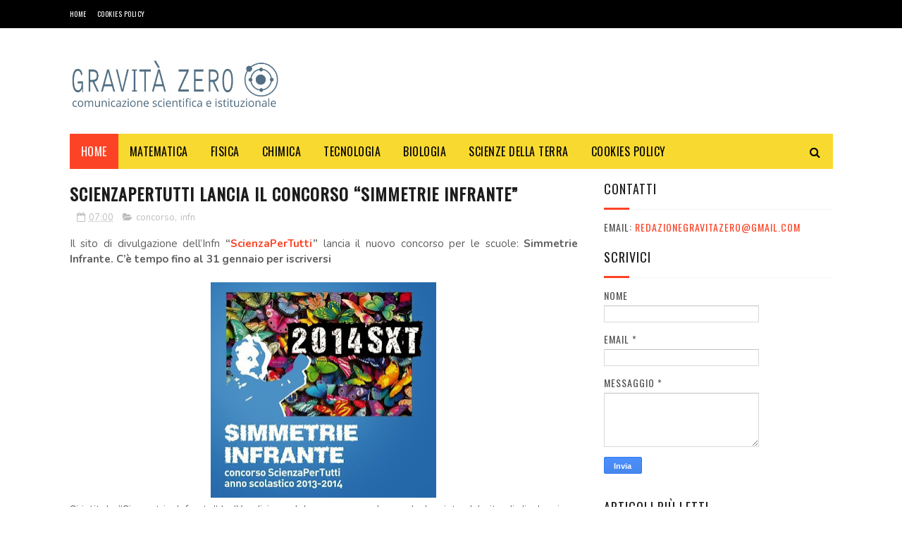

--- FILE ---
content_type: text/html; charset=UTF-8
request_url: https://www.gravita-zero.org/2013/12/in-dismissione-suicida-il-giornalista.html
body_size: 43741
content:
<!DOCTYPE html>
<!-- 5d42345c141560e324de80c0cddab70aa8ba3360 --><html class='v2' dir='ltr' xmlns='http://www.w3.org/1999/xhtml' xmlns:b='http://www.google.com/2005/gml/b' xmlns:data='http://www.google.com/2005/gml/data' xmlns:expr='http://www.google.com/2005/gml/expr'>
<head>
<link href='https://www.blogger.com/static/v1/widgets/335934321-css_bundle_v2.css' rel='stylesheet' type='text/css'/>
<meta content='aHR0cHM6Ly93d3cuZ3Jhdml0YS16ZXJvLm9yZw==' name='publisuites-verify-code'/>
<meta content='width=device-width, initial-scale=1, maximum-scale=1' name='viewport'/>
<link href="//fonts.googleapis.com/css?family=Nunito:400,700" media="all" rel="stylesheet" type="text/css">
<link href='//maxcdn.bootstrapcdn.com/font-awesome/4.6.1/css/font-awesome.min.css' rel='stylesheet'/>
<meta content='text/html; charset=UTF-8' http-equiv='Content-Type'/>
<meta content='blogger' name='generator'/>
<link href='https://www.gravita-zero.org/favicon.ico' rel='icon' type='image/x-icon'/>
<link href='https://www.gravita-zero.org/2013/12/in-dismissione-suicida-il-giornalista.html' rel='canonical'/>
<link rel="alternate" type="application/atom+xml" title="Gravità Zero  - Atom" href="https://www.gravita-zero.org/feeds/posts/default" />
<link rel="alternate" type="application/rss+xml" title="Gravità Zero  - RSS" href="https://www.gravita-zero.org/feeds/posts/default?alt=rss" />
<link rel="service.post" type="application/atom+xml" title="Gravità Zero  - Atom" href="https://www.blogger.com/feeds/135384033911065672/posts/default" />

<link rel="alternate" type="application/atom+xml" title="Gravità Zero  - Atom" href="https://www.gravita-zero.org/feeds/542875458035924734/comments/default" />
<!--Can't find substitution for tag [blog.ieCssRetrofitLinks]-->
<link href='https://blogger.googleusercontent.com/img/b/R29vZ2xl/AVvXsEitUVL6nMvwTd6uJDNSRZwLKawPF5EpWUO1dAgWMv2OEL6zCobJyuwgYOQgNG__uC03DUQ11-TSrTGuR4bW25bF2AphLaQAdFQG5630t7pLYwPHXw9EPWESWPR909uofKLMqM6WB6i7Xg8/s640/in+dismissione.png' rel='image_src'/>
<meta content='https://www.gravita-zero.org/2013/12/in-dismissione-suicida-il-giornalista.html' property='og:url'/>
<meta content='&quot;IN DISMISSIONE&quot;. MORTO SUICIDA IL GIORNALISTA LUCA DELLO IACOVO ' property='og:title'/>
<meta content='' property='og:description'/>
<meta content='https://blogger.googleusercontent.com/img/b/R29vZ2xl/AVvXsEitUVL6nMvwTd6uJDNSRZwLKawPF5EpWUO1dAgWMv2OEL6zCobJyuwgYOQgNG__uC03DUQ11-TSrTGuR4bW25bF2AphLaQAdFQG5630t7pLYwPHXw9EPWESWPR909uofKLMqM6WB6i7Xg8/w1200-h630-p-k-no-nu/in+dismissione.png' property='og:image'/>
<title>
"IN DISMISSIONE". MORTO SUICIDA IL GIORNALISTA LUCA DELLO IACOVO  - Gravità Zero 
</title>
<!-- Description and Keywords (start) -->
<meta content='YOUR KEYWORDS HERE' name='keywords'/>
<!-- Description and Keywords (end) -->
<meta content='"IN DISMISSIONE". MORTO SUICIDA IL GIORNALISTA LUCA DELLO IACOVO ' property='og:title'/>
<meta content='https://www.gravita-zero.org/2013/12/in-dismissione-suicida-il-giornalista.html' property='og:url'/>
<meta content='article' property='og:type'/>
<meta content='https://blogger.googleusercontent.com/img/b/R29vZ2xl/AVvXsEitUVL6nMvwTd6uJDNSRZwLKawPF5EpWUO1dAgWMv2OEL6zCobJyuwgYOQgNG__uC03DUQ11-TSrTGuR4bW25bF2AphLaQAdFQG5630t7pLYwPHXw9EPWESWPR909uofKLMqM6WB6i7Xg8/s640/in+dismissione.png' property='og:image'/>
<meta content='Gravità Zero ' property='og:site_name'/>
<meta content='https://www.gravita-zero.org/' name='twitter:domain'/>
<meta content='"IN DISMISSIONE". MORTO SUICIDA IL GIORNALISTA LUCA DELLO IACOVO ' name='twitter:title'/>
<meta content='summary_large_image' name='twitter:card'/>
<meta content='https://blogger.googleusercontent.com/img/b/R29vZ2xl/AVvXsEitUVL6nMvwTd6uJDNSRZwLKawPF5EpWUO1dAgWMv2OEL6zCobJyuwgYOQgNG__uC03DUQ11-TSrTGuR4bW25bF2AphLaQAdFQG5630t7pLYwPHXw9EPWESWPR909uofKLMqM6WB6i7Xg8/s640/in+dismissione.png' name='twitter:image'/>
<meta content='"IN DISMISSIONE". MORTO SUICIDA IL GIORNALISTA LUCA DELLO IACOVO ' name='twitter:title'/>
<!-- Social Media meta tag need customer customization -->
<meta content='Facebook App ID here' property='fb:app_id'/>
<meta content='Facebook Admin ID here' property='fb:admins'/>
<meta content='@username' name='twitter:site'/>
<meta content='@username' name='twitter:creator'/>
<link href="//fonts.googleapis.com/css?family=Open+Sans:400%7COswald:400&amp;ver=1484800313" id="redux-google-fonts-sufia_option-css" media="all" rel="stylesheet" type="text/css">
<style id='page-skin-1' type='text/css'><!--
/*
-----------------------------------------------
Blogger Template Style
Name:        Top Magazine
Author :     http://www.soratemplates.com
License:     Premium Version
----------------------------------------------- */
/* Variable definitions
=======================
<Variable name="keycolor" description="Main Color" type="color" default="#1e87f0"/>
<Variable name="body.background" description="Background" type="background" color="#ffffff" default="$(color) url() repeat scroll top left"/>
<Group description="Main Settings" selector="body">
<Variable name="main.color" description="Main Theme Color" type="color" default="#fd4326"/>
<Variable name="main.dark.color" description="Main Dark Color" type="color" default="#1c1c1c"/>
<Variable name="main.bb.color" description="Borders and Buttons Color" type="color" default="#272727"/>
<Variable name="main.text.color" description="Main Text Color" type="color" default="#1c1c1c"/>
<Variable name="body.font" description="Main Font" type="font" default="normal normal 14px Nunito"/>
</Group>
=======================
*/
/* Reset and Variable Apply Here */
a,abbr,acronym,address,applet,b,big,blockquote,body,caption,center,cite,code,dd,del,dfn,div,dl,dt,em,fieldset,font,form,h1,h2,h3,h4,h5,h6,html,i,iframe,img,ins,kbd,label,legend,li,object,p,pre,q,s,samp,small,span,strike,strong,sub,sup,table,tbody,td,tfoot,th,thead,tr,tt,u,ul,var{padding:0;border:0;outline:0;vertical-align:baseline;background:0 0}
ins{text-decoration:underline}
del{text-decoration:line-through}
blockquote{font-size:17px;line-height:1.5em;font-style:italic;color:#1c1c1c}
dl,ul{list-style-position:inside;font-weight:700;list-style:none}
ul li{list-style:none}
caption,th{text-align:center}
img{border:none;position:relative}
a,a:visited{text-decoration:none}
.clear{clear:both}
.section,.widget,.widget ul{margin:0;padding:0}
a{color:#fd4326}
a:hover{color:#fd4326}
:focus{outline:0}
a img{border:0}
brc{color:#bdbdbd}
.CSS_LIGHTBOX{z-index:999999!important}
.separator a{clear:none!important;float:none!important;margin-left:0!important;margin-right:0!important}
#navbar-iframe, .Attribution{display:none;height:0;visibility:hidden}
.widget-item-control,a.quickedit{display:none!important}
.archive .home-link,.index .home-link,.home-link{display:none!important}
*{outline:0;transition:all .3s ease;-webkit-transition:all .3s ease;-moz-transition:all .3s ease;-o-transition:all .3s ease}
:after,:before{transition:all .0s ease;-webkit-transition:all .0s ease;-moz-transition:all .0s ease;-o-transition:all .0s ease}
.status-msg-wrap{margin:0 auto 25px;text-transform:uppercase;font-size:11px}
.status-msg-border{border:1px solid #eee;opacity:.7;border-radius:2px}
.status-msg-bg{background-color:#f8f8f8;opacity:1;filter:none}
.feed-links{clear:both;display:none;line-height:2.5em}
.demopanel h3 span{color:#f2c231}
h1, h2, h3, h4 {
margin: 0;
position: relative;
letter-spacing: 1px;
text-transform: uppercase;
line-height: 1.5;
font-family: Oswald;
font-weight: 400;
font-style: normal;
}
.BlogArchive #ArchiveList a {
color: #000;
font-weight: 100;
}
/* Body */
body{background:#ffffff url() repeat scroll top left;font:normal normal 14px Nunito;color:#4f4f4f;word-wrap:break-word;margin:0;padding:0}
#outer-wrapper{max-width:1133px;margin:0 auto;background-color:#FFF;box-shadow:0 0 5px RGBA(0, 0, 0, 0)}
.row{width:1083px}
#content-wrapper{margin:15px auto 5px;overflow:hidden}
.item #content-wrapper,.static_page #content-wrapper{margin:15px auto}
#main-wrapper{float:left;overflow:hidden;width:68%;word-wrap:break-word}
#sidebar-wrapper{float:right;overflow:hidden;width:32%;padding-left:2%;box-sizing:border-box;word-wrap:break-word;padding-bottom:20px;    letter-spacing: 1px;
text-transform: uppercase;
line-height: 1.5;
font-family: Oswald;
font-weight: 100!important;
font-style: normal;}
#main-wrapper #main {margin-right:2%;}
.index #main-wrapper,.archive #main-wrapper{margin-top:10px;}
.home #main-wrapper{margin-top:0}
#topnav{width:100%;background-color:#000;margin:0;    height: 40px;}
.tm-head{margin:0 auto;line-height:40px;overflow:hidden}
.tm-menu{float:left}
#nav1 li{position:relative;float:left;display:inline-block;height:40px;line-height:40px;margin-right:15px;padding:0}
#nav1 li:last-child:after{display:none}
#nav1 li a{color:#fff;    letter-spacing: .5px;
text-transform: uppercase;
font-family: Oswald;
font-weight: 400;
font-style: normal;
font-size: 10px;}
#nav1 li a:hover{color:#fd4326}
.selectnav{display:none;background-color:#272727;padding:2px 5px;box-sizing:border-box;border:0}
.social-area{float:right}
.tm-head #social-top{position:relative;display:block;margin-right:0}
.tm-head #social-top ul{overflow:hidden;margin-right: -6px;}
.tm-head #social-top ul li{height:40px;line-height:40px;display:block;float:left;margin-left:5px;padding:0}
.tm-head #social-top ul li a{display:block;float:left;color:#f8d92f;text-decoration:none;font-size:12px;text-align:ceter;line-height:40px;padding:0 7px}
.tm-head #social-top ul li a:before{display:inline-block;font-family:FontAwesome;font-style:normal;font-weight:400;-webkit-font-smoothing:antialiased;-moz-osx-font-smoothing:grayscale}
.tm-head #social-top ul li a:hover{color:#fd4326}
#social-top .facebook:before{content:"\f09a"}
#social-top .twitter:before{content:"\f099"}
#social-top .gplus:before{content:"\f0d5"}
#social-top .rss:before{content:"\f09e"}
#social-top .youtube:before{content:"\f167"}
#social-top .skype:before{content:"\f17e"}
#social-top .stumbleupon:before{content:"\f1a4"}
#social-top .tumblr:before{content:"\f173"}
#social-top .vine:before{content:"\f1ca"}
#social-top .stack-overflow:before{content:"\f16c"}
#social-top .linkedin:before{content:"\f0e1"}
#social-top .dribbble:before{content:"\f17d"}
#social-top .soundcloud:before{content:"\f1be"}
#social-top .behance:before{content:"\f1b4"}
#social-top .digg:before{content:"\f1a6"}
#social-top .instagram:before{content:"\f16d"}
#social-top .pinterest:before{content:"\f0d2"}
#social-top .delicious:before{content:"\f1a5"}
#social-top .codepen:before{content:"\f1cb"}
#header-blog{height:90px;position:relative;overflow:hidden;padding:30px 0}
.header-content{margin:0 auto;overflow:hidden;height:90px}
.header-logo{float:left;width:300px;max-height:60px;margin:12px 0 0}
.header-logo img{max-width:100%;height:auto;margin:0}
.Header h1{color:#1c1c1c;margin:0;font-size:20px;line-height:1.4em}
.header-ads{float:right;width:728px;height:90px}
#menu{display:none}
#main-nav{background-color:#f8d92f;position:relative;width:100%;max-width:1083px;height:50px;font-size:14px;margin:0 auto;    font-family: Oswald;
font-weight: 400;
font-style: normal;
font-size: 16px;}
.header-menu{background-color:#f8d92f;height:50px;margin:0 auto;position:relative;padding:0}
.is-sticky #main-nav{width:100%!important;max-width:100%;top:0;left:0;margin:0;z-index:999999;transition:all 0s ease;-webkit-transition:all 0s ease;-moz-transition:all 0s ease;-o-transition:all 0s ease}
.is-sticky{transition:all 0s ease;-webkit-transition:all 0s ease;-moz-transition:all 0s ease;-o-transition:all 0s ease}
.is-sticky li.li-home{border-left:1px solid #272727}
li.li-home{display:inline-block;position:relative;float:left;height:50px;box-sizing:border-box;padding:0;    background: #fd4326;}
li.li-home a{float:left;color:#fff;padding:0 16px;line-height:50px;text-transform:uppercase;font-weight:400;letter-spacing:.5px}
li.li-home:hover{background-color:#fd4326}
li.li-home:hover a{color:#fff}
#main-nav ul li{position:relative;float:left;height:50px;box-sizing:border-box;padding:0;}
#main-nav ul li a{float:left;color:#000;padding:0 16px;line-height:50px;text-transform:uppercase;font-weight:400;letter-spacing:.5px}
#main-nav ul li:hover{background-color:#fd4326}
#main-nav ul li:hover a{color:#fff}
#main-nav ul li.has-children a{padding-right:28px}
#main-nav ul li.has-children a:after{content:"\f0d7";font-family:FontAwesome;font-size:12px;font-weight:400;position:absolute;top:-1px;right:14px}
#main-nav ul li ul{display:none;position:absolute;left:0;top:50px;z-index:100;background-color:#1c1c1c;border-top:0;box-shadow:0 1px 3px rgba(40,35,40,0.05);transition:all 0s ease;-webkit-transition:all 0s ease;-moz-transition:all 0s ease;-o-transition:all 0s ease}
#main-nav ul li ul li{height:auto;margin-left:0;display:block;float:left;position:relative;line-height:normal;padding:0;border-right:0;border-bottom:1px solid #272727}
#main-nav ul li ul li:last-child{border-bottom:0}
#main-nav ul li ul li a{min-width:180px;color:#F2F2F2;font-size:10px;font-weight:700;text-transform:uppercase;height:36px;line-height:36px;overflow:hidden;box-sizing:border-box;padding:0 16px!important;margin-top:0;border:0;transition:all .3s ease!important;-webkit-transition:all .3s ease!important;-moz-transition:all .3s ease!important;-o-transition:all .3s ease!important}
#main-nav ul li li ul {
left: 180px;
top: 0;
}
#main-nav ul li:hover ul li a{color:#F2F2F2}
#main-nav ul li ul li a:after{display:none}
#main-nav ul li ul li a:hover{background-color:#fd4326;color:#fff!important;padding-left:20px!important}
.is-sticky #main-nav{animation-name:slideInDown;animation-duration:.5s;animation-fill-mode:both}
@keyframes slideInDown {
from{-webkit-transform:translate3d(0,-100%,0);transform:translate3d(0,-100%,0);visibility:visible}
to{-webkit-transform:translate3d(0,0,0);transform:translate3d(0,0,0)}
}
.is-sticky #search-icon{border-right:1px solid #272727}
#search-icon{position:absolute;right:0;top:0;display:block;line-height:50px;height:50px;width:50px;color:#000;font-size:16px;padding:0;text-align:center;cursor:pointer;}
#search-icon:hover{background-color:#fd4326;color:#fff}
#nav-search{position:absolute;right:0;top:50px;z-index:50;display:none;width:300px;height:56px;background-color:#272727;border:0;border-top:0;border-radius:0;transition:all 0s ease;-webkit-transition:all 0s ease;-moz-transition:all 0s ease;-o-transition:all 0s ease;box-sizing:border-box}
#nav-search #searchform{width:100%;position:relative;margin:10px 0;padding:0 10px;box-sizing:border-box;height:36px;overflow:hidden;border-radius:0}
#nav-search #s{width:100%;box-sizing:border-box;position:relative;height:36px;float:left;padding:0 10px;margin:0;border:0;background-color:rgba(255,255,255,0.05);font-size:13px;font-family:inherit;color:#F2F2F2;border-radius:2px}
#nav-search #s:focus{color:#F2F2F2;outline:none}
.featured .widget-content{display:none}
.featured{position:relative;margin:0 auto}
.featured .layout-content{margin:20px 0 0!important;height:auto;overflow:hidden}
.featured h2{display:none;display:none}
.featured .feat-align{float:left;width:25%;padding-right:5px;box-sizing:border-box}
.featured .feat-column1{width:50%;height:350px;padding-left:0}
.featured .hot-item{width:100%;height:350px;position:relative;float:left;display:block;box-sizing:border-box;overflow:hidden;padding:0}
.featured .hot-item .featured-inner{position:relative;overflow:hidden}
.featured .rcp-thumb{width:100%;height:350px;position:relative;display:block;overflow:hidden}
.featured .rcp-title{line-height: 1.4em;
position: relative;
margin-bottom: 8px;
font-size: 18px;
letter-spacing: 1px;
font-family: Oswald;
font-weight: 400;
font-style: normal;}
.featured .rcp-title a{color:#FFF;font-weight:700;position:relative;line-height:1.4em;text-shadow:0 .5px .5px rgba(34,34,34,0.3)}
.featured .feat-column1 .rcp-title{font-size:22px;line-height:1.5em}
.featured .feat-column1 .rcp-title a{line-height:1.5em;    font-size: 25px;
letter-spacing: 1px;
font-family: Oswald;
font-weight: 400;
font-style: normal;}
.featured .rcp-thumb:after{content:no-close-quote;position:absolute;left:0;bottom:0;width:100%;height:150px;background:url(https://blogger.googleusercontent.com/img/b/R29vZ2xl/AVvXsEhu7Mo-aph_oD-xz3CYKNpZgSxiH8KAXX2FXFwyg1hy_kzcyOJz2SBT-4nmLp4wbO3hM3jkOudsDwIc9kgCaZ133cl1Y7c76iSANtiR7ENKC2Z6k-m_fblbj8fBzMw18yh49m-KFR3dNV0/s1600-r/metabg.png) repeat-x;opacity:.8;background-size:100% 100%;overflow:hidden}
.featured .post-panel{position:absolute;left:0;bottom:0;width:100%;padding:15px;z-index:2;box-sizing:border-box}
.featured .hot-item .featured-inner .featured-meta{font-size:12px;color:#ccc;font-weight:400}
.featured .post-tag{position:absolute;top:15px;left:15px;background-color:#fd4326;color:#fff;font-weight:400;z-index:5;height:20px;line-height:20px;padding:0 6px;font-size:12px;border-radius:2px}
.featured{position:relative}
.featured-overlay{position:absolute;left:0;top:0;z-index:1;width:100%;height:100%;background-color:rgba(40,35,40,0.05)}
.featured .hot-item:hover .featured-overlay{background-color:rgba(40,35,40,0.30)}
.recent-boxes{overflow:hidden;position:relative}
.box-sec{margin-right:2%}
.box-sec .widget-content,.box-sec h2{display:none}
.recent-boxes .box-sec .widget:last-child{margin-bottom:15px}
.box-title h2,.posts-title h2{position:relative;display:block;color:#1c1c1c;padding-bottom: 13px;
border-bottom: 1px solid #f5f5f5;
margin-bottom: 15px;
text-decoration: none;
font-size: 18px;
letter-spacing: 1px;
text-transform: uppercase;
line-height: 1.5;
font-family: Oswald;
font-weight: 400;
font-style: normal;}
.box-title h2 a,.posts-title h2 a{color:#1c1c1c}
.box-title h2:before,.posts-title h2:before{position:absolute;content:'';bottom:-1px;left:0;width:36px;height:3px;background-color:#fd4326}
.recent-boxes .widget{margin-bottom:15px}
.boxes .bx-first .box-thumbnail{position:relative;width:100%;height:220px}
.boxes .bf-thumb{width:100%;height:220px;position:relative;display:block}
.box-thumbnail{overflow:hidden}
.boxes ul li .box-thumbnail{width:100px;height:70px;display:table-cell;vertical-align:middle}
.boxes ul li .box-image{width:100px;height:70px;position:relative;display:block}
.box-thumbnail .first-tag{position:absolute;top:15px;left:15px;z-index:2}
.box-thumbnail .first-tag a{background:#fd4326;color:#fff;height:20px;line-height:20px;display:inline-block;padding:0 6px;font-size:12px;font-weight:400;border-radius:2px}
.boxes ul li .recent-content{display: table-cell;
padding-left: 15px;
padding-right: 5px;
font-size: 22px;
letter-spacing: 1px;
text-transform: uppercase;
font-family: Oswald;
font-weight: 400;
font-style: normal;
line-height: 1.5;}
.boxes .recent-title a:hover{color:#fd4326}
.recent-boxes .fbox{width:100%;float:left}
.fbox .bx-first .box-thumbnail,.fbox .bf-thumb{height:244px}
.fbox .bx-first{width:50%;position:relative;float:left;padding-right:1.4%;box-sizing:border-box;overflow:hidden}
.fbox .bx-item{width:100%;position:relative;overflow:hidden}
.fbox .bx-first .bf-content{background-color:#1c1c1c;position:relative;width:100%;min-height:110.8px;z-index:2;padding:15px;box-sizing:border-box}
.fbox .bx-first .bf-content .recent-title a{display:block;     color: #fff;   margin-bottom: 8px;
font-size: 22px;
letter-spacing: 1px;
text-transform: uppercase;
font-family: Oswald;
font-weight: 100;
font-style: normal;
line-height: 1.5;}
.fbox .bx-first .bf-content .recent-title a:hover{color:#fd4326}
.fbox li .recent-content .recent-title{overflow:hidden;line-height:0;margin:0 0 2px;padding:0}
.fbox li .recent-content .recent-title a{color:#1c1c1c;font-weight:100;font-size:15px;line-height:1.4em}
.boxes ul li .recent-content .recent-title a:hover{color:#fd4326}
.bx-first .bf-thumb:after{content:no-close-quote;position:absolute;left:0;bottom:0;width:100%;height:151px;background:url(https://blogger.googleusercontent.com/img/b/R29vZ2xl/AVvXsEhu7Mo-aph_oD-xz3CYKNpZgSxiH8KAXX2FXFwyg1hy_kzcyOJz2SBT-4nmLp4wbO3hM3jkOudsDwIc9kgCaZ133cl1Y7c76iSANtiR7ENKC2Z6k-m_fblbj8fBzMw18yh49m-KFR3dNV0/s1600-r/metabg.png) repeat-x;opacity:.8}
.bf-content .recent-date{color:#ccc}
.fbox ul li{display:block;width:48.6%;float:right;margin:0 0 10px;padding:0 0 10px;}
.fbox ul li:last-child{margin-bottom:0;padding-bottom:0;border-bottom:0}
.sbox .bx-column{width:50%;position:relative;float:left;box-sizing:border-box;overflow:hidden}
.sbox .bx-column:nth-child(2n+2) {
padding-left: 15px;
}
.sbox .bx-column .box-thumbnail,.sbox .bx-column .bf-thumb{height:200px}
.sbox .bx-column .box-thumbnail{position:relative;width:100%}
.sbox .bx-column .bf-thumb{width:100%;position:relative;display:block}
.sbox .bx-column .bf-content{position:relative;box-sizing:border-box;padding:10px 10px 0 0}
.sbox .bx-column .bf-content .recent-title a{display:block;    color: #1c1c1c;
font-weight: 700;
line-height: 1.4em;
margin-bottom: 5px;
text-decoration: none;
font-size: 19px;
letter-spacing: 1px;
text-transform: uppercase;
line-height: 1.5;
font-family: Oswald;
font-weight: 400;
font-style: normal;}
.kt-social-buttons-widget ul {
list-style: none;
padding-left: 0;
}
.kt-social-buttons-widget li a {
font-size: 10px;
text-transform: uppercase;
letter-spacing: 2px;
text-decoration: none;
display: block;
color: #fff;
padding: 10px 1px 10px 10px;
border-radius: 3px;
}
.kt-social-buttons-widget ul li {
width: 100%;
margin-bottom: 10px;
}
.kt-social-buttons-widget li a.social-btn-twitter {
background: #1da1f2;
}
.kt-social-buttons-widget li a i {
float: right;
width: 35px;
height: 14px;
line-height: 14px;
text-align: ;
margin: 0;
padding: 0 0 0 10px;
font-size: 14px;
}
.kt-social-buttons-widget li a i {
border-left: 1px solid rgba(255,255,255,.3);
line-height: 14px;
}
.kt-social-buttons-widget li a.social-btn-facebook {
background: #3b5998;
}
.kt-social-buttons-widget li a.social-btn-youtube {
background: #cd201f;
}
.kt-social-buttons-widget li a.social-btn-instagram {
background: #405de6;
}
.sbox .bx-column .bf-content .recent-title a:hover{color:#fd4326}
.sbox .bx-column .recent-des{font-size:13px;color:#919191;font-weight:400;line-height:1.5em;margin:10px 0 0}
.img-overlay{position:absolute;left:0;top:0;z-index:1;width:100%;height:100%;background-color:rgba(40,35,40,0.05)}
.tk-thumb a:hover .img-overlay,.boxes ul li .box-image:hover .img-overlay,.boxes .bx-first:hover .img-overlay,.boxes .bf-thumb:hover .img-overlay,.custom-widget .rcthumb:hover .img-overlay,.PopularPosts .item-thumbnail:hover a .img-overlay{background-color:rgba(40,35,40,0.3)}
.recent-boxes .carousel{position:relative;margin:0 0 15px!important;padding:0;overflow:visible;height:auto;display:block;clear:both}
.main-carousel{overflow:hidden}
.carousel-item{padding:0!important;position:relative;overflow:hidden;list-style:none}
.carousel-thumb{width:100%;height:250px;position:relative;display:block}
.carousel-item .box-image{width:100%;height:250px;position:relative;display:block}
.carousel-item .box-image:after{content:no-close-quote;position:absolute;left:0;bottom:0;width:100%;height:151px;background:url(https://blogger.googleusercontent.com/img/b/R29vZ2xl/AVvXsEhu7Mo-aph_oD-xz3CYKNpZgSxiH8KAXX2FXFwyg1hy_kzcyOJz2SBT-4nmLp4wbO3hM3jkOudsDwIc9kgCaZ133cl1Y7c76iSANtiR7ENKC2Z6k-m_fblbj8fBzMw18yh49m-KFR3dNV0/s1600-r/metabg.png) repeat-x;opacity:.8}
.carousel-content{position:absolute;bottom:0;width:100%;z-index:2;box-sizing:border-box;padding:15px;text-align:left}
.carousel-item .recent-title{margin:10px 0 5px;font-size:16px;font-weight:700}
.carousel-item .recent-title a{color:#fff;display:inline-block;line-height:1.5em;text-shadow:0 .5px .5px rgba(34,34,34,0.3)}
.carousel-item .recent-date{color:#ccc}
.carousel-tag a{display:inline-block;background-color:#fd4326;color:#fff;height:20px;line-height:20px;padding:0 6px;font-size:12px;border-radius: 2px}
.carousel-overlay{position:absolute;left:0;top:0;z-index:1;width:100%;height:250px;background-color:rgba(40,35,40,0.05)}
.main-carousel .owl-item:hover .carousel-overlay{background-color:rgba(40,35,40,0.30)}
.main-carousel .owl-prev,.main-carousel .owl-next{margin-top:15px;width:30px;height:30px;font-size:23px;line-height:30px}
.main-carousel .owl-prev{left:-40px}
.main-carousel:hover .owl-prev{left:15px}
.main-carousel .owl-next{right:-40px}
.main-carousel:hover .owl-next{right:15px}
.main-carousel .owl-dots{bottom:10px}
.recent-date{font-family: Oswald;
font-weight: 400;
font-style: normal;
color: #000;
font-size: 10px;
text-transform: uppercase;
letter-spacing: 1px;}
.recent-date:before,.featured-date:before{content:'\f133';font-family:fontawesome;margin-right:5px}
.owl-carousel .animated{-webkit-animation-duration:1000ms;animation-duration:1000ms;-webkit-animation-fill-mode:both;animation-fill-mode:both}
.owl-carousel .owl-animated-in{z-index:0}
.owl-carousel .owl-animated-out{z-index:1}
.owl-carousel .fadeOut{-webkit-animation-name:fadeOut;animation-name:fadeOut}
@-webkit-keyframes fadeOut {
0%{opacity:1}
100%{opacity:0}
}
@keyframes fadeOut {
0%{opacity:1}
100%{opacity:0}
}
.owl-height{-webkit-transition:height 500ms ease-in-out;-moz-transition:height 500ms ease-in-out;-ms-transition:height 500ms ease-in-out;-o-transition:height 500ms ease-in-out;transition:height 500ms ease-in-out}
.owl-carousel{display:none;width:100%;-webkit-tap-highlight-color:transparent;position:relative;z-index:1}
.owl-carousel .owl-stage{position:relative;-ms-touch-action:pan-Y}
.owl-carousel .owl-stage:after{content:".";display:block;clear:both;visibility:hidden;line-height:0;height:0}
.owl-carousel .owl-stage-outer{position:relative;overflow:hidden;-webkit-transform:translate3d(0px,0px,0px)}
.owl-carousel .owl-controls .owl-nav .owl-prev,.owl-carousel .owl-controls .owl-nav .owl-next,.owl-carousel .owl-controls .owl-dot{cursor:pointer;cursor:hand;-webkit-user-select:none;-khtml-user-select:none;-moz-user-select:none;-ms-user-select:none;user-select:none}
.owl-carousel.owl-loaded{display:block}
.owl-carousel.owl-loading{opacity:0;display:block}
.owl-carousel.owl-hidden{opacity:0}
.owl-carousel .owl-refresh .owl-item{display:none}
.owl-carousel .owl-item{position:relative;min-height:1px;float:left;-webkit-backface-visibility:visible;-webkit-tap-highlight-color:transparent;-webkit-touch-callout:none;-webkit-user-select:none;-moz-user-select:none;-ms-user-select:none;user-select:none}
.owl-carousel .owl-item img{display:block;width:100%;-webkit-transform-style:preserve-3d;transform-style:preserve-3d}
.owl-carousel.owl-text-select-on .owl-item{-webkit-user-select:auto;-moz-user-select:auto;-ms-user-select:auto;user-select:auto}
.owl-carousel .owl-grab{cursor:move;cursor:-webkit-grab;cursor:-o-grab;cursor:-ms-grab;cursor:grab}
.owl-carousel.owl-rtl{direction:rtl}
.owl-carousel.owl-rtl .owl-item{float:right}
.no-js .owl-carousel{display:block}
.owl-prev,.owl-next{top:0;color:#1c1c1c;background-color:rgba(255,255,255,0.8);font-family:FontAwesome;position:absolute;z-index:1;display:block;padding:0;cursor:pointer;padding:0;text-align:center;overflow:hidden}
.owl-prev{left:0}
.owl-prev:before{content:"\f104"}
.owl-next{right:0}
.owl-next:before{content:"\f105"}
.owl-prev:hover,.owl-next:hover{background-color:rgba(23,23,23,0.9);color:#f2f2f2}
.owl-dots{position:absolute;bottom:1px;width:33.33%;left:0;right:0;margin:auto;text-align:center}
.owl-dot{background:#fff;height:3px;width:10px;display:inline-block;margin:0 5px;-webkit-border-radius:2px;-moz-border-radius:2px;border-radius:2px;opacity:.6}
.owl-dot.active,.owl-dot:hover{background:#fd4326}
.custom-widget li{overflow:hidden;padding:10px 0;border-top:1px solid #f5f5f5}
.custom-widget .rcthumb{position:relative;float:left;margin:0!important;width:100px;height:70px;overflow:hidden;display:block;vertical-align:middle}
.custom-widget .post-panel{padding-left:15px;display:table-cell}
.custom-widget .rcp-title{overflow:hidden;line-height:0;margin:0 0 2px;padding:0}
.custom-widget .rcp-title a{color:#1c1c1c;font-weight:400;font-size:15px;line-height:1.4em}
.custom-widget .rcp-title a:hover{color:#fd4326}
.cmm-widget li .cmm-avatar{position:relative;overflow:hidden;padding:0;width:55px;height:55px;float:left;margin:0 10px 0 0}
.cmm-widget li{background:none!important;clear:both;list-style:none;word-break:break-all;display:block;border-top:1px solid #F5F5F5;overflow:hidden;margin:0;padding:10px 0}
.cmm-widget li:first-child{padding-top:0;border-top:0}
.cmm-widget li:last-child{padding-bottom:0}
.cmm-widget li span{margin-top:4px;color:#bdbdbd;display:block;line-height:1.2em;text-transform:lowercase;font-size:12px;font-style:italic;font-weight:400}
.cmm-img{width:55px;height:55px;float:left;margin:0 10px 0 0}
.cmm-widget a{color:#1c1c1c;position:relative;font-size:12px;text-transform:uppercase;font-weight:700;display:block;overflow:hidden}
.cmm-widget a:hover{color:#fd4326}
.cmm-widget{list-style:none;padding:0}
.header-ads h2{display:none!important}
.posts-title{margin-right:2%}
.post{display:block;overflow:hidden;word-wrap:break-word}
.index .post,.archive .post{margin:0 0 15px;padding-bottom:15px;border-bottom:1px solid #f5f5f5}
.index div.post-outer:last-child .post,.archive div.post-outer:last-child .post{padding-bottom:5px;border-bottom:0}
.block-image{position:relative;float:left;width:270px;height:185px;margin-right:20px}
.block-image .thumb{width:100%;height:185px;position:relative;display:block;z-index:2;overflow:hidden}
.block-image .thumb a{width:100%;height:185px;display:block}
.thumb-overlay{position:absolute;left:0;top:0;z-index:2;width:100%;height:100%;background-color:rgba(40,35,40,0.05)}
.block-image:hover .thumb a .thumb-overlay,.related-posts .related-item:hover .related-thumb a .thumb-overlay{background-color:rgba(40,35,40,0.30)}
.retitle h2{margin:8px 0;display:block}
.post h2 a,.post h2 a:visited,.post h2 strong{color:#1c1c1c;    text-decoration: none;
font-size: 22px;
letter-spacing: 1px;
text-transform: uppercase;
line-height: 1.5;
font-family: Oswald;
font-weight: 400;
font-style: normal;}
.post h2 a:hover{color:#fd4326}
.widget iframe,.widget img{max-width:100%}
.index .post-footer,.archive .post-footer{display:none!important}
.index .post h2,.archive .post h2{margin:0 0 5px;padding:0 10px 0 0;overflow:hidden}
.item .post,.static_page .post{padding:0}
.date-header{display:block;overflow:hidden;font-weight:400;margin:0!important;padding:0}
#meta-post{font-size:13px;color:#bdbdbd;line-height:1.4em;    font-family: Oswald;
font-weight: 400;
font-style: normal;}
#meta-post a{color:#bdbdbd}
#meta-post .timestamp-link{margin-left:0}
#meta-post .timestamp-link abbr:before{content:'\f133';font-family:fontawesome;color:#bdbdbd;margin-right:5px}
.resumo{margin-top:5px;font-size:13px;color:#919191;line-height:1.5em}
.resumo span{display:block;margin-bottom:8px;padding-right:10px}
a.read-more{display:inline-block;margin-bottom:0;font-weight:700;text-align:left;vertical-align:middle;cursor:pointer;background-image:none;white-space:nowrap;line-height:25px;height:25px;color:#fff;background-color:#fd4326;border-radius:2px;font-size:11px;text-transform:uppercase;padding:0 10px;margin-top:3px;outline:none;border:none;overflow:hidden}
.post-meta{color:#bdbdbd;display:block;font-size:13px;font-weight:400;line-height:21px;margin:0;padding:0}
.postags{position:absolute;top:15px;left:15px;z-index:3}
.postags a{display:inline-block;display:none;background:#fd4326;color:#fff;margin:0;height:20px;line-height:20px;padding:0 6px;font-size:12px;border-radius: 2px}
.postags a:first-child{display:inline-block}
.breadcrumbs{display:none;margin:0;font-size:0}
.item article,.static_page article{margin-top:15px}
.item .post-head,.static_page .post-head{position:relative;margin:2px 0 5px}
.item .post-title,.static_page .post-title{color:#1c1c1c;font-size:24px;line-height:1.5em;font-weight:700;position:relative;display:inline-block;padding:0;margin:0}
.item .post-body,.static_page .post-body{width:100%;color:#5E5E5E;font-size:15px;line-height:1.5em;overflow:hidden;box-sizing:border-box;}
.item .post-outer{padding:0}
.item .post-body img{max-width:100%}
.post-meta a{color:#bdbdbd}
.post-timestamp{margin-left:0}
.label-head{margin-left:0}
.label-head a{padding-left:2px}
.label-head a:hover{color:#fd4326}
.post-meta .g-profile span:before{content:'\f007';font-family:fontawesome;color:#bdbdbd;margin-right:5px}
.post-meta .post-timestamp{margin-left:10px}
.post-meta .post-timestamp .timestamp-link abbr:before{content:'\f133';font-family:fontawesome;color:#bdbdbd;margin-right:5px}
.post-meta .label-head{margin-left:10px}
.post-meta .label-head:before{content:'\f07c';font-family:fontawesome;color:#bdbdbd;margin-right:0}
.main .widget{margin:0}
.main .Blog{border-bottom-width:0}
.share-box{height:30px;position:relative;line-height:0;margin:20px 0;padding:0}
.share-art{display:block;margin:0;padding:0}
.share-art a{float:left;width:15%;height:30px;line-height:30px;color:#fff;font-weight:400;font-size:15px;text-align:center;display:inline-block;margin:0 2% 0 0;padding:0;border-radius:2px;box-sizing:border-box}
.share-art a:hover{color:#fff}
.share-art .fac-art i{padding-right:2px}
.share-art .fac-art{background:#3b5998}
.share-art .fac-art:hover{background:rgba(49,77,145,0.7)}
.share-art .twi-art{background:#00acee}
.share-art .twi-art:hover{background:rgba(7,190,237,0.7)}
.share-art .goo-art{background:#db4a39}
.share-art .goo-art:hover{background:rgba(221,75,56,0.7)}
.share-art .pin-art{background:#CA2127}
.share-art .pin-art:hover{background:rgba(202,33,39,0.7)}
.share-art .lin-art{background:#0077B5;}
.share-art .lin-art:hover{background:rgba(0,119,181,0.7)}
.share-art .wat-art{background:#25d266;display:none;margin-right:0}
.share-art .wat-art:hover{background:rgba(37, 210, 102, 0.73)}
@media only screen and (max-width: 768px) {
.share-art .wat-art{display:inline-block;}
}
#related-wrap{margin-bottom:20px}
.related-title h2{color:#1c1c1c;position:relative;text-transform:uppercase;font-size:19px;line-height:19px;padding-bottom:13px;margin-bottom:15px;border-bottom:1px solid #f5f5f5}
.related-title h2:before{position:absolute;content:'';bottom:-1px;left:0;width:36px;height:3px;background-color:#fd4326}
.related-posts{position:relative;overflow:hidden;margin:0;padding:0}
.related-posts .related-item{width:33.33%;height:180px;position:relative;overflow:hidden;float:left;display:block;box-sizing:border-box;margin:0;padding:0 2.5px}
.related-posts li:first-child{padding-left:0}
.related-posts li:nth-child(3){padding-right:0}
.related-posts .related-item .related-img{width:100%;height:180px;position:relative;display:block}
.related-posts .related-item .related-img:after{content:no-close-quote;position:absolute;left:0;bottom:0;width:100%;height:120px;background:url(https://blogger.googleusercontent.com/img/b/R29vZ2xl/AVvXsEhu7Mo-aph_oD-xz3CYKNpZgSxiH8KAXX2FXFwyg1hy_kzcyOJz2SBT-4nmLp4wbO3hM3jkOudsDwIc9kgCaZ133cl1Y7c76iSANtiR7ENKC2Z6k-m_fblbj8fBzMw18yh49m-KFR3dNV0/s1600-r/metabg.png) repeat-x;background-size:100% 100%;opacity:.8}
.related-overlay{position:absolute;left:0;top:0;z-index:1;width:100%;height:100%;background-color:rgba(40,35,40,0.05)}
.related-posts .related-item:hover .related-overlay{background-color:rgba(40,35,40,0.30)}
.related-content{position:absolute;bottom:0;padding:15px 15px 11px;width:100%;line-height:1.2em;box-sizing:border-box;z-index:2}
.related-posts .related-tag{position:absolute;top:15px;left:15px;background-color:#fd4326;color:#fff;font-weight:400;z-index:5;height:20px;line-height:20px;padding:0 6px;font-size:12px;border-radius:2px}
.related-posts h3 a{font-size:15px;line-height:1.4em;padding:10px 0 4px;color:#fff;display:block;text-shadow:0 .5px .5px rgba(34,34,34,0.3)}
.related-posts .related-item .recent-date{color:#ccc}
.featured .post-tag:hover,.carousel-tag a:hover,.box-thumbnail .first-tag a:hover,.post-readmore a:hover,.postags a:hover,a.read-more:hover,.related-tag:hover,.g-tag a:hover{background:#1c1c1c}
.ib-nav li{padding:0;display:inline-block;width:50%}
.ib-nav li strong{display:block;padding:0 0 5px;font-weight:700;text-transform:uppercase;font-size:13px}
.ib-nav li strong i{transition:all 0s ease;-webkit-transition:all 0s ease;-moz-transition:all 0s ease;-o-transition:all 0s ease}
ul.ib-nav{background-color:#FFF;display:block;width:100%;position:relative;overflow:hidden;margin-bottom:15px;border-bottom:2px solid #f5f5f5;border-top:2px solid #f5f5f5}
.ib-nav li a{color:#1c1c1c;line-height:1.4em;display:block;padding:15px 0;transition:all 0s ease;-webkit-transition:all 0s ease;-moz-transition:all 0s ease;-o-transition:all 0s ease}
.ib-nav li:hover a{opacity:.6}
ul.ib-nav span{font-size:13px;font-weight:400}
.ib-nav .previous{float:left;min-height:80px;border-right:1px solid #f5f5f5;box-sizing:border-box;padding-right:10px}
.ib-nav .next{text-align:right;border-left:1px solid #f5f5f5;margin-left:-1px;padding-left:10px;box-sizing:border-box}
#blog-pager{clear:both;text-align:center;margin:0}
.index #blog-pager{display:block}
.index #blog-pager,.archive #blog-pager{padding:0 0 20px;text-align:left}
#blog-pager-newer-link a,#blog-pager-older-link a{display:block;float:left;margin-right:0;padding:0 12px;border:0;text-transform:uppercase;line-height:32px;font-weight:400;background-color:#1c1c1c;color:#fff;font-size:12px;border-radius:2px}
#blog-pager-newer-link a:hover,#blog-pager-older-link a:hover{background-color:#fd4326}
.showpageNum a,.showpage a,.showpagePoint{display:block;float:left;margin-right:6px;padding:0 12px;background:#1c1c1c;color:#fff;border:0;text-transform:uppercase;line-height:32px;font-weight:400;border-radius:2px}
.showpageNum a:hover,.showpage a:hover{background-color:#fd4326}
.showpageNum a i,.showpage a i{transition:all 0s ease;-webkit-transition:all 0s ease;-moz-transition:all 0s ease;-o-transition:all 0s ease}
.showpagePoint{background-color:#fd4326;color:#fff}
.showpageOf{display:none!important}
.blogger-tab{display:block}
.comments-title h2{color:#1c1c1c;position:relative;text-transform:uppercase;font-size:19px;line-height:19px;padding-bottom:13px;margin-bottom:15px;border-bottom:1px solid #f5f5f5}
.comments-title h2:before{position:absolute;content:'';bottom:-1px;left:0;width:36px;height:3px;background-color:#fd4326}
.comments{clear:both;margin:0;color:#1c1c1c}
.comments h4{font-weight:400;font-size:12px;font-style:italic;padding-top:1px}
.comments .comments-content{margin:0;padding:0}
.comments .comments-content .comment{margin-bottom:0;padding-bottom:8px}
.comments .comments-content .comment:first-child{padding-top:0}
.facebook-tab,.fb_iframe_widget_fluid span,.fb_iframe_widget iframe{width:100%!important}
.comments .item-control{position:static}
.comments .avatar-image-container{float:left;overflow:hidden;position:absolute}
.comments .avatar-image-container,.comments .avatar-image-container img{height:45px;max-height:45px;width:45px;max-width:45px;border-radius:0}
.comments .comment-block{overflow:hidden;padding:0 0 10px}
.comments .comment-block,.comments .comments-content .comment-replies{margin-left:60px;margin-top:0}
.comments .comments-content .inline-thread{padding:0}
.comments .comment-actions{float:left;width:100%;position:relative;margin:0}
.comments .comments-content .comment-header{font-size:14px;display:block;overflow:hidden;clear:both;margin:0 0 3px;padding:0 0 5px;border-bottom:1px solid #f5f5f5}
.comments .comments-content .user{font-style:normal;font-weight:700;text-transform:uppercase;display:block}
.comments .comments-content .icon.blog-author{display:none}
.comments .comments-content .comment-content{float:left;text-align:left;font-size:13px;line-height:1.4em;color:#656565}
.comments .comment .comment-actions a{margin-right:5px;padding:2px 5px;color:#1c1c1c;font-weight:400;background-color:#f5f5f5;font-size:10px;border-radius:2px}
.comments .comment .comment-actions a:hover{color:#fff;background-color:#fd4326;text-decoration:none}
.comments .comments-content .datetime{color:#999;float:left;font-size:11px;position:relative;font-style:italic;margin:2px 0 0;display:block}
.comments .comments-content .datetime:before{content:'\f133';font-family:fontawesome;font-style:normal;margin-right:3px}
.comments .comments-content .comment-header a{color:inherit}
.comments .comments-content .comment-header a:hover{color:#fd4326}
.comments .thread-toggle{margin-bottom:4px}
.comments .thread-toggle .thread-arrow{height:7px;margin:0 3px 2px 0}
.comments .thread-expanded{padding:8px 0 0}
.comments .comments-content .comment-thread{margin:0}
.comments .continue a{padding:0 0 0 60px;font-weight:400}
.comments .comments-content .loadmore.loaded{margin:0;padding:0}
.comments .comment-replybox-thread{margin:0}
iframe.blogger-iframe-colorize,iframe.blogger-comment-from-post{height:283px!important}
.post-body h1,.post-body h2,.post-body h3,.post-body h4,.post-body h5,.post-body h6{color:#1c1c1c;margin-bottom:15px}
blockquote{margin:0;padding:0 20px}
blockquote:before{content:'\f10d';display:inline-block;font-family:FontAwesome;font-style:normal;font-weight:400;line-height:1;-webkit-font-smoothing:antialiased;-moz-osx-font-smoothing:grayscale;margin-right:10px;color:#1c1c1c}
blockquote:after{content:'\f10e';display:inline-block;font-family:FontAwesome;font-style:normal;font-weight:400;line-height:1;-webkit-font-smoothing:antialiased;-moz-osx-font-smoothing:grayscale;margin-left:10px;color:#1c1c1c}
.widget .post-body ul,.widget .post-body ol{line-height:1.5;font-weight:400}
.widget .post-body li{margin:5px 0;padding:0;line-height:1.5}
.post-body ul li:before{content:"\f0da";margin-right:5px;font-family:fontawesome}
#sidebar-wrapper .widget{padding:0;background:#FFF;margin-bottom:20px;overflow:hidden}
.sidebar .widget h2{color:#1c1c1c;position:relative;    border-bottom: 1px solid #f5f5f5;
margin-bottom: 15px;
text-decoration: none;
font-size: 18px;
letter-spacing: 1px;
text-transform: uppercase;
line-height: 1.5;
font-family: Oswald;
font-weight: 400;
font-style: normal;    padding-bottom: 15px;}
.sidebar .widget h2:before{position:absolute;content:'';bottom:-1px;left:0;width:36px;height:3px;background-color:#fd4326}
.sidebar ul{list-style:none}
.sidebar .widget-content{margin:0}
.social-counter{margin:0;padding:0;overflow:hidden}
.list-label-widget-content li{display:block;padding:8px 0;border-bottom:1px solid #F5F5F5;position:relative}
.list-label-widget-content li:first-child{padding:0 0 8px}
.list-label-widget-content li:last-child{padding-bottom:0;border-bottom:0}
.list-label-widget-content li a:before{content:'\203a';position:absolute;left:0;top:2px;font-size:22px;color:#1c1c1c}
.list-label-widget-content li:first-child a:before{top:-7px}
.list-label-widget-content li a{color:#1c1c1c;font-size:11px;padding-left:15px;font-weight:100;text-transform:uppercase}
.list-label-widget-content li a:hover{color:#fd4326}
.list-label-widget-content li span:last-child{color:#999;font-size:11px;font-weight:700;position:absolute;top:8px;right:0}
.list-label-widget-content li:first-child span:last-child{top:2px}
.cloud-label-widget-content{text-align:left}
.cloud-label-widget-content .label-count{background:#fd4326;color:#fff!important;margin-left:-3px;white-space:nowrap;border-radius:0;padding:1px 4px!important;font-size:12px!important;margin-right:5px}
.cloud-label-widget-content .label-size{background:#f5f5f5;display:block;float:left;font-size:11px;margin:0 5px 5px 0;border-radius:2px}
.cloud-label-widget-content .label-size a,.cloud-label-widget-content .label-size span{height:18px!important;color:#1c1c1c;display:inline-block;font-size:11px;font-weight:700!important;text-transform:uppercase;padding:6px 8px;border-radius:2px}
.cloud-label-widget-content .label-size a{padding:6px 10px}
.cloud-label-widget-content .label-size a:hover{color:#fff!important}
.cloud-label-widget-content .label-size,.cloud-label-widget-content .label-count{height:30px!important;line-height:19px!important}
.cloud-label-widget-content .label-size:hover{background:#fd4326;color:#fff!important}
.cloud-label-widget-content .label-size:hover a{color:#fff!important}
.cloud-label-widget-content .label-size:hover span{background:#1c1c1c;color:#fff!important;cursor:pointer}
.cloud-label-widget-content .label-size-1,.label-size-2,.label-size-3,.label-size-4,.label-size-5{font-size:100%;opacity:10}
.label-size-1,.label-size-2{opacity:100}
.FollowByEmail td{width:100%;float:left;box-sizing:border-box}
.FollowByEmail .follow-by-email-inner .follow-by-email-submit{margin-left:0;width:100%;border-radius:0;height:30px;font-size:11px;color:#fff;background-color:#fd4326;font-family:inherit;text-transform:uppercase;font-weight:700;letter-spacing:1px}
.FollowByEmail .follow-by-email-inner .follow-by-email-submit:hover{background-color:#272727}
.FollowByEmail .follow-by-email-inner .follow-by-email-address{padding-left:10px;height:30px;border:1px solid #FFF;margin-bottom:5px;box-sizing:border-box;font-size:11px;font-family:inherit}
.FollowByEmail .follow-by-email-inner .follow-by-email-address:focus{border:1px solid #FFF}
.FollowByEmail .widget-content{background-color:#1c1c1c;box-sizing:border-box;padding:10px}
.FollowByEmail .widget-content:before{content:"Enter your email address to subscribe to this blog and receive notifications of new posts by email.";font-size:11px;color:#f2f2f2;line-height:1.4em;margin-bottom:5px;display:block;padding:0 2px}
.flickr_widget .flickr_badge_image{float:left;margin-bottom:5px;margin-right:10px;overflow:hidden;display:inline-block}
.flickr_widget .flickr_badge_image:nth-of-type(4),.flickr_widget .flickr_badge_image:nth-of-type(8),.flickr_widget .flickr_badge_image:nth-of-type(12){margin-right:0}
.flickr_widget .flickr_badge_image img{max-width:67px;height:auto}
.flickr_widget .flickr_badge_image img:hover{opacity:.5}
#ArchiveList select{border:1px solid #1c1c1c;padding:6px 8px;width:100%;cursor:pointer;font-family:inherit;font-size:12px;color:#1c1c1c}
.PopularPosts .item-thumbnail{margin:0 15px 0 0 !important;width:100px;height:70px;float:left;overflow:hidden}
.PopularPosts .item-thumbnail a{position:relative;display:block;overflow:hidden;line-height:0}
.PopularPosts ul li img{padding:0;width:100px;height:70px}
.PopularPosts .widget-content ul li{overflow:hidden;padding:10px 0;border-top:1px solid #f5f5f5}
.sidebar .PopularPosts .widget-content ul li:first-child,.sidebar .custom-widget li:first-child{padding-top:0;border-top:0}
.sidebar .PopularPosts .widget-content ul li:last-child,.sidebar .custom-widget li:last-child{padding-bottom:0}
.PopularPosts ul li a{color:#1c1c1c;    margin-bottom: 5px;
text-decoration: none;
font-size: 15px;
letter-spacing: 1px;
text-transform: uppercase;
line-height: 1.5;
font-family: Oswald;
font-weight: 400;
font-style: normal;}
.PopularPosts ul li a:hover{color:#fd4326}
.PopularPosts .item-title{margin:0;padding:0;line-height:0}
.item-snippet{display:none;font-size:0;padding-top:0}
#footer-wrapper{background-color:#0c0c0c}
#footer{overflow:hidden;margin:0 auto;padding:0}
.sect-left{display:inline-block;float:left;width:32%;margin-right:2%}
.sect-left:nth-child(3){margin-right:0}
.sect-left .widget{padding:20px 0}
.sect-left .widget:nth-of-type(2){padding-top:0}
.sect-left .widget h2{color:#F2F2F2;position:relative;text-transform:uppercase;font-size:19px;line-height:19px;padding-bottom:13px;margin-bottom:15px;border-bottom:1px sol;    letter-spacing: 1px;
text-transform: uppercase;
line-height: 1.5;
font-family: Oswald;
font-weight: 400;
font-style: normal;id #272727}
.sect-left .widget h2:before{position:absolute;content:'';bottom:-1px;left:0;width:36px;height:3px;background-color:#fd4326}
.sect-left .custom-widget .rcp-title a,.sect-left .PopularPosts ul li a{color:#F2F2F2}
.sect-left .recent-date{color:#999}
.sect-left .custom-widget li{overflow:hidden;border-color:#272727;padding:10px 0}
.sect-left .PopularPosts .widget-content ul li{border-color:#272727}
.sect-left .PopularPosts .widget-content ul li:first-child,.sect-left .custom-widget li:first-child{padding-top:0;border-top:0}
.sect-left .custom-widget .rcp-title a:hover,.sect-left .PopularPosts ul li a:hover{color:#fd4326}
.sect-left .cmm-widget li{border-color:#272727}
.sect-left .cmm-widget a{color:#F2F2F2}
.sect-left .cmm-widget a:hover{color:#fd4326}
.sect-left .FollowByEmail .widget-content{background-color:#272727}
.sect-left .FollowByEmail .follow-by-email-inner .follow-by-email-submit:hover{background:#1c1c1c}
.sect-left .FollowByEmail .widget-content:before{content:"Enter your email address to subscribe to this blog and receive notifications of new posts by email.";color:#F2F2F2}
.sect-left #ArchiveList select{border:1px solid #272727;background:#272727;color:#F2F2F2}
.sect-left #ArchiveList select option{color:#F2F2F2}
.sect-left .cloud-label-widget-content .label-size{background:#272727}
.sect-left .cloud-label-widget-content .label-size:hover{background:#fd4326}
.sect-left .cloud-label-widget-content .label-size a{color:#F2F2F2}
.cloud-label-widget-content .label-size:hover span{background:#1c1c1c}
.sect-left .list-label-widget-content li{border-bottom:0;border-top:1px solid #272727}
.sect-left .list-label-widget-content li:first-child{border-top:0;padding-top:0}
.sect-left .list-label-widget-content li a,.sect-left .list-label-widget-content li a:before{color:#F2F2F2}
.sect-left .list-label-widget-content li a:hover{color:#fd4326}
.sect-left .list-label-widget-content li:first-child a:before{top:-6px}
.footer-wrapper{background-color:#000;color:#F2F2F2;display:block;padding:10px 0;width:100%;height:30px;overflow:hidden}
.footer-wrapper .footer-copy{margin:0 auto}
.footer-wrapper .copyright{font-size:10px;    float: left;
height: 30px;
line-height: 30px;
font-weight: 700;
text-transform: uppercase;
letter-spacing: .3px;
color: #888;
text-transform: uppercase;
font-size: 10px;
letter-spacing: 1px;
font-family: Oswald;
font-weight: 400;
font-style: normal;}
.footer-wrapper .copyright a{color:#F2F2F2}
.footer-wrapper .copyright a:hover{color:#fd4326}
.native-opt{float:right}
.native-opt li{float:right;display:inline-block;list-style:none!important}
.native-opt li a{    display: block;
width: 30px;
height: 30px;
background-color: #f8d92f;
text-align: center;
color: #2b2b2b;
line-height: 30px;
margin-left: 10px;
padding: 0;
border-radius: 2px;}
.native-opt li a:hover{background-color:#fd4326;color:#fff}
.error_page #main-wrapper{width:100%!important;margin:0!important}
.error_page #sidebar-wrapper,.error_page .status-msg-wrap{display:none}
#error-wrap{color:#1c1c1c;text-align:center;padding:60px 0 80px}
.error-item{font-size:160px;line-height:1;margin-bottom:20px}
#error-wrap h2{font-size:25px;padding:20px 0 10px}
#error-wrap .homepage{padding-top:10px;display:block}
#error-wrap .homepage i{font-size:20px}
#error-wrap .homepage:hover{text-decoration:underline}
.img-anime .recent-boxes .box-image,.img-anime .recent-boxes .bf-thumb,.img-anime .custom-widget .rcthumb,.img-anime .PopularPosts img,.img-anime .home .block-image .thumb a,.img-anime .tc-thumb a,.img-anime .related-thumb a,.img-anime .PopularPosts .item-thumbnail a,.img-anime .cmm-img{opacity:0;transition:all 0s ease;-webkit-transition:all 0s ease;-moz-transition:all 0s ease;-o-transition:all 0s ease}
.img-anime .img-effect,.img-anime .recent-boxes .box-image.img-effect,.img-anime .recent-boxes .bf-thumb.img-effect,.img-anime .recent-boxes .bf-thumb.img-effect,.img-anime .custom-widget .rcthumb.img-effect,.img-anime .PopularPosts img.img-effect,.img-anime .block-image .thumb a.img-effect,.img-anime .tc-thumb a.img-effect,.img-anime .related-thumb a.img-effect,.img-anime .PopularPosts .item-thumbnail a.img-effect,.img-anime .cmm-img.img-effect{opacity:1;transition:all .8s ease;-webkit-transition:all .8s ease;-moz-transition:all .8s ease;-o-transition:all .8s ease}

--></style>
<style type='text/css'>
/*----Responsive Design----*/
@media screen and (max-width: 1130px) {
.row{max-width:96%}
#main-nav{max-width:96%!important;background:transparent;position:relative!important;margin:0 auto!important}
.is-sticky #main-nav{animation-name:none;animation-duration:0s}
.header-menu.row{max-width:100%}
.ticker .widget{max-width:96%}
#header-blog,.header-content{height:auto}
.header-logo{max-width:222px;margin:15px auto 30px;float:none;display:block}
.header-logo img{margin:0 auto}
.header-ads{max-width:100%;float:none;height:auto;margin:0 auto;display:block}
.header-ads .widget{line-height:0}
}
@media screen and (max-width: 980px) {
#main-wrapper{float:none;overflow:hidden;width:100%}
.recent-boxes .box-sec{margin-right:0}
.posts-title{margin-right:0}
#main-wrapper #main{margin-right:0}
#sidebar-wrapper{width:100%;margin:10px auto;float:none;padding-left:0}
#footer{padding:20px 0}
.sect-left{width:100%;margin-right:0}
.sect-left .widget{padding:10px}
}
@media screen and (max-width: 880px) {
#nav1,#menu-main-nav{display:none}
.selectnav{display:block;color:#eee}
.tm-menu{float:left;width:20%}
.tm-menu .selectnav{padding:0 5px;height:22px!important;line-height:22px;margin-top:5px;border-radius:2px!important;-moz-border-radius:2px!important;-webkit-border-radius:2px!important}
.header-menu #menu .selectnav{padding:0 10px!important;font-size:16px;height:37px;line-height:26px;margin-left:10px;float:left;border-radius:2px!important;margin-top:7px}
.featured .feat-align{width:25%}
.featured .feat-column1{width:50%;height:300px;margin-bottom:5px}
.featured .feat-column2{padding:0 2.5px 0 0}
.featured .feat-column3{padding:0 0 0 2.5px}
.featured .hot-item,.featured .rcp-thumb{height:300px}
.home-ad .widget{padding-right:0}
}
@media screen and (max-width: 700px) {
.fbox .bx-first .box-thumbnail,.fbox .bf-thumb,.featured .feat-column1,.featured .hot-item, .featured .rcp-thumb,.sbox .bx-column .box-thumbnail, .sbox .bx-column .bf-thumb{height:250px}
.fbox .bx-first{width:100%;margin-bottom:0;padding-right:0;border-right:0}
.fbox ul li{width:100%;float:left;margin-top:10px;margin-bottom:0;padding-top:10px;padding-bottom:0;border-top:1px solid #F5F5F5;}
.fbox .bx-first .bf-content{min-height: auto;}
.sbox .bx-column{width: 100%;padding: 0 !important}
.sbox .item2{margin-top:10px}
.recent-boxes .column{width:100%}
.block-image{width:100%;height:250px;margin-right:0}
.block-image .thumb,.block-image .thumb a{height:250px}
.main-carousel,.carousel-item,.carousel-item .box-image{height:250px}
.index .post article,.archive .post article{overflow:hidden;position:relative;float:left;margin-top:10px}
}
@media screen and (max-width: 600px) {
.featured .feat-align{width:100%;height:250px;margin-bottom:5px;padding:0}
.featured .feat-column2{width:100%;padding:0}
.featured .hot-item,.featured .rcp-thumb{height:250px}
.featured .feat-column1 .rcp-title{font-size:20px}
.featured .feat-column3{margin-bottom:0!important}
.owl-carousel .owl-item,.carousel-item{width:100%}
.related-posts .related-item{width:100%;height:200px;margin:0 0 5px;padding:0}
.related-posts .related-item:last-child{margin-bottom:0}
.related-posts .related-item .related-img{height:200px}
.footer-wrapper{height:auto;padding:15px 0}
.footer-wrapper .copyright{text-align:center;float:none;height:auto;padding:0}
.native-opt{display:none}
}
@media screen and (max-width: 440px) {
#nav-search{width:100%}
.featured .feat-align,.featured .hot-item,.featured .rcp-thumb,.main-carousel,.carousel-item,.carousel-item .box-image,.block-image,.block-image .thumb,.block-image .thumb a,.fbox .bx-first .box-thumbnail,.fbox .bf-thumb,.sbox .bx-column .box-thumbnail,.sbox .bx-column .bf-thumb{height:200px}
.index .post h2,.archive .post h2{line-height:1.4em}
.post h2 a,.post h2 a:visited,.post h2 strong{font-size:20px;line-height:1.4em}
.item .post-title,.static_page .post-title{font-size:20px}
 .tm-head #social-top ul li {
display: inline-block;
    float: none;
}
.tm-head #social-top ul {
    overflow: hidden;
    margin-right: 0;
}
.social-area {
    float: none;
    display: block;
    clear: both;
    text-align: center;
}
.tm-menu {
    float: none;
    width: 100%;
}
.tm-menu {
    float: none;
    width: 100%;
    text-align: center;
}
.tm-menu .selectnav {
    display: inline-block;
}
#topnav {
    height: auto;
}
}
@media screen and (max-width: 340px) {
.header-menu #menu .selectnav{max-width:60%}
.error-item{font-size:140px}
}
@media screen and (max-width: 310px) {
.header-logo{margin:15px auto 10px}
.header-menu #menu .selectnav{max-width:50%}
.header-ads,li.li-home,#sidebar-wrapper,.sect-left{display:none}
.error-item{font-size:100px}
}
</style>
<style>
/*-------Typography and ShortCodes-------*/
.firstcharacter{float:left;color:#27ae60;font-size:75px;line-height:60px;padding-top:4px;padding-right:8px;padding-left:3px}.post-body h1,.post-body h2,.post-body h3,.post-body h4,.post-body h5,.post-body h6{margin-bottom:15px;color:#2c3e50}blockquote{font-style:italic;color:#888;border-left:5px solid #27ae60;margin-left:0;padding:10px 15px}blockquote:before{content:'\f10d';display:inline-block;font-family:FontAwesome;font-style:normal;font-weight:400;line-height:1;-webkit-font-smoothing:antialiased;-moz-osx-font-smoothing:grayscale;margin-right:10px;color:#888}blockquote:after{content:'\f10e';display:inline-block;font-family:FontAwesome;font-style:normal;font-weight:400;line-height:1;-webkit-font-smoothing:antialiased;-moz-osx-font-smoothing:grayscale;margin-left:10px;color:#888}.button{background-color:#2c3e50;float:left;padding:5px 12px;margin:5px;color:#fff;text-align:center;border:0;cursor:pointer;border-radius:3px;display:block;text-decoration:none;font-weight:400;transition:all .3s ease-out !important;-webkit-transition:all .3s ease-out !important}a.button{color:#fff}.button:hover{background-color:#27ae60;color:#fff}.button.small{font-size:12px;padding:5px 12px}.button.medium{font-size:16px;padding:6px 15px}.button.large{font-size:18px;padding:8px 18px}.small-button{width:100%;overflow:hidden;clear:both}.medium-button{width:100%;overflow:hidden;clear:both}.large-button{width:100%;overflow:hidden;clear:both}.demo:before{content:"\f06e";margin-right:5px;display:inline-block;font-family:FontAwesome;font-style:normal;font-weight:400;line-height:normal;-webkit-font-smoothing:antialiased;-moz-osx-font-smoothing:grayscale}.download:before{content:"\f019";margin-right:5px;display:inline-block;font-family:FontAwesome;font-style:normal;font-weight:400;line-height:normal;-webkit-font-smoothing:antialiased;-moz-osx-font-smoothing:grayscale}.buy:before{content:"\f09d";margin-right:5px;display:inline-block;font-family:FontAwesome;font-style:normal;font-weight:400;line-height:normal;-webkit-font-smoothing:antialiased;-moz-osx-font-smoothing:grayscale}.visit:before{content:"\f14c";margin-right:5px;display:inline-block;font-family:FontAwesome;font-style:normal;font-weight:400;line-height:normal;-webkit-font-smoothing:antialiased;-moz-osx-font-smoothing:grayscale}.widget .post-body ul,.widget .post-body ol{line-height:1.5;font-weight:400}.widget .post-body li{margin:5px 0;padding:0;line-height:1.5}.post-body ul li:before{content:"\f105";margin-right:5px;font-family:fontawesome}pre{font-family:Monaco, "Andale Mono", "Courier New", Courier, monospace;background-color:#2c3e50;background-image:-webkit-linear-gradient(rgba(0, 0, 0, 0.05) 50%, transparent 50%, transparent);background-image:-moz-linear-gradient(rgba(0, 0, 0, 0.05) 50%, transparent 50%, transparent);background-image:-ms-linear-gradient(rgba(0, 0, 0, 0.05) 50%, transparent 50%, transparent);background-image:-o-linear-gradient(rgba(0, 0, 0, 0.05) 50%, transparent 50%, transparent);background-image:linear-gradient(rgba(0, 0, 0, 0.05) 50%, transparent 50%, transparent);-webkit-background-size:100% 50px;-moz-background-size:100% 50px;background-size:100% 50px;line-height:25px;color:#f1f1f1;position:relative;padding:0 7px;margin:15px 0 10px;overflow:hidden;word-wrap:normal;white-space:pre;position:relative}pre:before{content:'Code';display:block;background:#F7F7F7;margin-left:-7px;margin-right:-7px;color:#2c3e50;padding-left:7px;font-weight:400;font-size:14px}pre code,pre .line-number{display:block}pre .line-number a{color:#27ae60;opacity:0.6}pre .line-number span{display:block;float:left;clear:both;width:20px;text-align:center;margin-left:-7px;margin-right:7px}pre .line-number span:nth-child(odd){background-color:rgba(0, 0, 0, 0.11)}pre .line-number span:nth-child(even){background-color:rgba(255, 255, 255, 0.05)}pre .cl{display:block;clear:both}#contact{background-color:#fff;margin:30px 0 !important}#contact .contact-form-widget{max-width:100% !important}#contact .contact-form-name,#contact .contact-form-email,#contact .contact-form-email-message{background-color:#FFF;border:1px solid #eee;border-radius:3px;padding:10px;margin-bottom:10px !important;max-width:100% !important}#contact .contact-form-name{width:47.7%;height:50px}#contact .contact-form-email{width:49.7%;height:50px}#contact .contact-form-email-message{height:150px}#contact .contact-form-button-submit{max-width:100%;width:100%;z-index:0;margin:4px 0 0;padding:10px !important;text-align:center;cursor:pointer;background:#27ae60;border:0;height:auto;-webkit-border-radius:2px;-moz-border-radius:2px;-ms-border-radius:2px;-o-border-radius:2px;border-radius:2px;text-transform:uppercase;-webkit-transition:all .2s ease-out;-moz-transition:all .2s ease-out;-o-transition:all .2s ease-out;-ms-transition:all .2s ease-out;transition:all .2s ease-out;color:#FFF}#contact .contact-form-button-submit:hover{background:#2c3e50}#contact .contact-form-email:focus,#contact .contact-form-name:focus,#contact .contact-form-email-message:focus{box-shadow:none !important}.alert-message{position:relative;display:block;background-color:#FAFAFA;padding:20px;margin:20px 0;-webkit-border-radius:2px;-moz-border-radius:2px;border-radius:2px;color:#2f3239;border:1px solid}.alert-message p{margin:0 !important;padding:0;line-height:22px;font-size:13px;color:#2f3239}.alert-message span{font-size:14px !important}.alert-message i{font-size:16px;line-height:20px}.alert-message.success{background-color:#f1f9f7;border-color:#e0f1e9;color:#1d9d74}.alert-message.success a,.alert-message.success span{color:#1d9d74}.alert-message.alert{background-color:#DAEFFF;border-color:#8ED2FF;color:#378FFF}.alert-message.alert a,.alert-message.alert span{color:#378FFF}.alert-message.warning{background-color:#fcf8e3;border-color:#faebcc;color:#8a6d3b}.alert-message.warning a,.alert-message.warning span{color:#8a6d3b}.alert-message.error{background-color:#FFD7D2;border-color:#FF9494;color:#F55D5D}.alert-message.error a,.alert-message.error span{color:#F55D5D}.fa-check-circle:before{content:"\f058"}.fa-info-circle:before{content:"\f05a"}.fa-exclamation-triangle:before{content:"\f071"}.fa-exclamation-circle:before{content:"\f06a"}.post-table table{border-collapse:collapse;width:100%}.post-table th{background-color:#eee;font-weight:bold}.post-table th,.post-table td{border:0.125em solid #333;line-height:1.5;padding:0.75em;text-align:left}@media (max-width: 30em){.post-table thead tr{position:absolute;top:-9999em;left:-9999em}.post-table tr{border:0.125em solid #333;border-bottom:0}.post-table tr + tr{margin-top:1.5em}.post-table tr,.post-table td{display:block}.post-table td{border:none;border-bottom:0.125em solid #333;padding-left:50%}.post-table td:before{content:attr(data-label);display:inline-block;font-weight:bold;line-height:1.5;margin-left:-100%;width:100%}}@media (max-width: 20em){.post-table td{padding-left:0.75em}.post-table td:before{display:block;margin-bottom:0.75em;margin-left:0}}
.FollowByEmail {
    clear: both;
}
.widget .post-body ol {
    padding: 0 0 0 15px;
}
.post-body ul li {
    list-style: none;
}
</style>
<style id='template-skin-1' type='text/css'><!--
/*------Layout (No Edit)----------*/
body#layout #outer-wrapper{padding:0;width:800px}
body#layout .section h4{margin:2px 0 8px;color:#333!important}
.theme-opt {
display: block !important;
}
body#layout .ibpanel{background-color:#2c3e50!important;overflow:hidden!important;border-color:#213243!important}
body#layout .ibpanel h4{font-size:16px;padding:0;color:#fff!important;text-align: center;}
body#layout .ibpanel .widget{float:left;width:30%;margin-right:5%}
body#layout .ibpanel #HTML902,body#layout .ibpanel #HTML905{margin-right:0}
body#layout .ibpanel .widget.locked-widget .widget-content{background-color:#34495e!important;border-color:#455668!important;color:#fff!important}
body#layout .ibpanel .widget.locked-widget .widget-content a.editlink{color:#fff!important;border:1px solid #233648;border-radius:2px;padding:0 5px;background-color:#233648}
body#layout #topnav,body#layout .tm-head{height:auto}
body#layout .tm-menu{margin:0;width:70%}
body#layout .social-area{margin:0;width:30%}
body#layout .header-content,body#layout #header-blog{height:auto;padding:0}
body#layout .header-logo{float:left;width:30%;max-width:30%;max-height:none;margin:0;padding:0}
body#layout .header-logo #header{}
body#layout .header-ads{height:auto;width:70%}
body#layout #menu,body#layout #menu1{display:block;}
body#layout #main-nav,body#layout .header-menu{height:auto}
body#layout .header-menu li.li-home,body#layout .header-search{display:none}
body#layout .header-menu{float:left;width:100%;margin:4px 0 0;padding:0}
body#layout #content-wrapper{margin:0 auto}
body#layout .box-sec .widget-content,body#layout .box-sec h2{display:block}
body#layout #main-wrapper{float:left;width:70%;margin:0;padding:0}
body#layout .posts-title{display:none}
body#layout #sidebar-wrapper{float:right;width:30%;margin:0;padding:5px 0 0;}
body#layout #sidebar-wrapper .section{border:1px solid #fff}
body#layout #sidebar-wrapper .section .draggable-widget .widget-wrap2{}
body#layout #footer-wrapper{overflow:hidden}
body#layout .sect-left{width:27.8%;float:left;margin:0 5px 8px !important}
body#layout #blocked-widgets,body#layout #pop-sec,body#layout #contact{display:none!important}
body#layout #featured-sec .draggable-widget .widget-wrap2{}
body#layout #main-wrapper #main{margin-right:4px;}
body#layout #main-wrapper #main h4{color:#fff!important}
body#layout .layout-widget-description{display:none!important}
body#layout .box-sec .draggable-widget .widget-wrap2{cursor:move}
body#layout #sidebar{margin-top:10px}
body#layout #footer{overflow:hidden;padding-top:10px;margin-bottom:10px}
body#layout #footer:before{content:"Footer Sections";font-size:25px;color:#fff;padding:0 0 10px;text-align:center;display:block;font-family:raleway}
body#layout #footer .section .draggable-widget .widget-wrap2{}
body#layout #footer-sec3{margin-right:0}
body#layout #ads-content .draggable-widget .widget-wrap2,body#layout #ads-inter .draggable-widget .widget-wrap2{cursor:move}
body#layout .native-opt li{list-style:none}
/*------Layout (end)----------*/
--></style>
<script type='text/javascript'>
        (function(i,s,o,g,r,a,m){i['GoogleAnalyticsObject']=r;i[r]=i[r]||function(){
        (i[r].q=i[r].q||[]).push(arguments)},i[r].l=1*new Date();a=s.createElement(o),
        m=s.getElementsByTagName(o)[0];a.async=1;a.src=g;m.parentNode.insertBefore(a,m)
        })(window,document,'script','https://www.google-analytics.com/analytics.js','ga');
        ga('create', 'UA-19518533-1', 'auto', 'blogger');
        ga('blogger.send', 'pageview');
      </script>
<script src='https://ajax.googleapis.com/ajax/libs/jquery/1.12.2/jquery.min.js' type='text/javascript'></script>
<script>
//<![CDATA[
(function(d, s, id) {
  var js, fjs = d.getElementsByTagName(s)[0];
  if (d.getElementById(id)) return;
  js = d.createElement(s); js.id = id;
  js.src = "//connect.facebook.net/en_US/sdk.js#xfbml=1&version=v2.5";
  fjs.parentNode.insertBefore(js, fjs);
}(document, 'script', 'facebook-jssdk'));
//]]>
</script>
<link href='https://www.blogger.com/dyn-css/authorization.css?targetBlogID=135384033911065672&amp;zx=59effd9c-6d27-4456-9cbc-3da14a3128c4' media='none' onload='if(media!=&#39;all&#39;)media=&#39;all&#39;' rel='stylesheet'/><noscript><link href='https://www.blogger.com/dyn-css/authorization.css?targetBlogID=135384033911065672&amp;zx=59effd9c-6d27-4456-9cbc-3da14a3128c4' rel='stylesheet'/></noscript>
<meta name='google-adsense-platform-account' content='ca-host-pub-1556223355139109'/>
<meta name='google-adsense-platform-domain' content='blogspot.com'/>

<!-- data-ad-client=ca-pub-5143989006519382 -->

</head>
<body class='item'>
<div class='theme-opt' style='display:none'>
<div class='ibpanel section' id='ibpanel' name='Theme Options'><div class='widget HTML' data-version='1' id='HTML900'>
          <style>@media only screen and (min-width:1133px){#outer-wrapper{max-width:
;}}</style>
        </div><div class='widget HTML' data-version='1' id='HTML904'>
          <style>.item #related-wrap{display:
;}</style>
        </div><div class='widget HTML' data-version='1' id='HTML905'>
          <style>.item ul.ib-nav{display:
;}</style>
        </div></div>
</div>
<div id='top'></div>
<div id='topnav'>
<div class='tm-head row'>
<div class='tm-menu'>
<div class='menu1 section' id='menu1' name='Top Navigation'><div class='widget LinkList' data-version='1' id='LinkList210'>
<div class='widget-content'>
<ul id='nav1'>
<li><a href='/'>Home</a></li>
<li><a href='https://www.gravita-zero.org/p/cookies-policy.html'>COOKIES POLICY</a></li>
</ul>
</div>
</div></div>
</div>
<!-- Top Social -->
<div class='social-area'>
<div class='social-top no-items section' id='social-top' name='Social Top'>
</div>
</div>
</div>
</div>


<div id="outer-wrapper" class="item">

    <div id='header-blog'>
<div class='header-content row'>
<div class='header-logo'>
<div class='section' id='header' name='Logo'><div class='widget Header' data-version='1' id='Header1'>
<div id='header-inner'>
<a href='https://www.gravita-zero.org/' style='display: block'><h1 style='display:none;'></h1>
<img alt='Gravità Zero ' height='150px; ' id='Header1_headerimg' src='https://blogger.googleusercontent.com/img/a/AVvXsEiBFAO9OJ74qGvQoxPgRfZH-shQCLAB55XFMPvBJ8Zhnp0emiIsZViJizD5i7gkwhphXXCOjOih3NVXTfLnephrLctpyfmQMP4ozX2RRTtEBUM0A6wtjU3vemwYdP2fFO8HN68jSEscZWVCXeQaCk0OfitKQFu87w0ZSu8wytqGp59amFWYiGcme08WXtA=s588' style='display: block' width='588px; '/>
</a>
</div>
</div></div>
</div>
<div class='header-ads'>
<div class='section' id='ads-content' name='Ads 728x90'><div class='widget HTML' data-version='1' id='HTML19'>
<h2 class='title'>Header Ads</h2>
<div class='widget-content'>
<a href="########" imageanchor="1" style="margin-left: 1em; margin-right: 1em;"><img border="0" data-original-height="80" data-original-width="710" src=" " /></a>
</div>
</div></div>
</div>
</div>
</div>
<!-- Main Menu -->
<nav id='main-nav'>
<div class='header-menu row'>
<li class='li-home'><a href='https://www.gravita-zero.org/'>Home</a></li>
<div class='section' id='menu' name='Main Menu'><div class='widget LinkList' data-version='1' id='LinkList98'>
<div class='widget-content'>
<ul itemscope='' itemtype='http://schema.org/SiteNavigationElement'>
<li itemprop='name'><a href='/search/label/matematica' itemprop='url'>MATEMATICA</a></li>
<li itemprop='name'><a href='/search/label/fisica' itemprop='url'>FISICA</a></li>
<li itemprop='name'><a href='/search/label/chimica' itemprop='url'>CHIMICA</a></li>
<li itemprop='name'><a href='/search/label/tecnologia' itemprop='url'>TECNOLOGIA</a></li>
<li itemprop='name'><a href='/search/label/biologia' itemprop='url'>BIOLOGIA</a></li>
<li itemprop='name'><a href='/search/label/Terra' itemprop='url'>SCIENZE DELLA TERRA</a></li>
<li itemprop='name'><a href='https://www.gravita-zero.org/p/cookies-policy.html' itemprop='url'>COOKIES POLICY</a></li>
</ul>
</div>
</div></div>
<span id='search-icon'><i class='fa fa-search'></i></span>
<div id='nav-search'>
<form action='/search' id='searchform' method='get'>
<input id='s' name='q' placeholder='Type and hit enter to search...' type='text'/>
</form>
</div>
</div>
</nav>
<!-- Main Menu (end) -->
<div class='clear'></div>
<div class='clear'></div>
<div class='row' id='content-wrapper'>
<div class='clear'></div>
<div id='main-wrapper'>
<div class='main section' id='main' name='Main Posts'><div class='widget Blog' data-version='1' id='Blog1'>
<div class='blog-posts hfeed'>
<!--Can't find substitution for tag [defaultAdStart]-->
<div class='post-outer'>
<div class='post'>

             <div itemprop='blogPost' itemscope='itemscope' itemtype='http://schema.org/BlogPosting'>
             <div itemprop='image' itemscope='itemscope' itemtype='https://schema.org/ImageObject' style='display:none;'>
<meta content='https://blogger.googleusercontent.com/img/b/R29vZ2xl/AVvXsEitUVL6nMvwTd6uJDNSRZwLKawPF5EpWUO1dAgWMv2OEL6zCobJyuwgYOQgNG__uC03DUQ11-TSrTGuR4bW25bF2AphLaQAdFQG5630t7pLYwPHXw9EPWESWPR909uofKLMqM6WB6i7Xg8/s640/in+dismissione.png' itemprop='url'/>
<meta content='700' itemprop='width height'/>
</div>
<div class='post-header'>
<div class='breadcrumbs' style='display:none;' xmlns:v='http://rdf.data-vocabulary.org/#'>
<span typeof='v:Breadcrumb'><a class='bhome' href='https://www.gravita-zero.org/' property='v:title' rel='v:url'>Home</a></span>
<brc>/</brc>

                     Unlabelled
                   
<brc>/</brc>
<span>"IN DISMISSIONE". MORTO SUICIDA IL GIORNALISTA LUCA DELLO IACOVO </span>
</div>
<div class='post-head'><h1 class='post-title entry-title' itemprop='name headline'>
"IN DISMISSIONE". MORTO SUICIDA IL GIORNALISTA LUCA DELLO IACOVO 
</h1></div>
<div class='post-meta'>
<span class='post-author vcard'>
</span>
<span class='post-timestamp'>
<meta content='https://www.gravita-zero.org/2013/12/in-dismissione-suicida-il-giornalista.html' itemprop='url mainEntityOfPage'/>
<a class='timestamp-link' href='https://www.gravita-zero.org/2013/12/in-dismissione-suicida-il-giornalista.html' rel='bookmark' title='permanent link'><abbr class='published' itemprop='datePublished dateModified' title='2013-12-19T23:17:00+01:00'>23:17</abbr></a>
</span>
<span class='label-head'>
</span>
</div>
</div>
<article>
<div class='post-body entry-content' id='post-body-542875458035924734' itemprop='articleBody'>
<meta content='   Era l&#39;aprile 2oo8 quando conobbi Luca dello Iacovo . Mi telefonò perché intendeva pubblicare su Panorama un articolo sui blog scienti...' name='twitter:description'/>
<div class="separator" style="clear: both; text-align: center;">
<a href="https://twitter.com/lucad1" imageanchor="1" style="clear: left; float: left; margin-bottom: 1em; margin-right: 1em;" target="new"><img border="0" height="80" src="https://blogger.googleusercontent.com/img/b/R29vZ2xl/AVvXsEitUVL6nMvwTd6uJDNSRZwLKawPF5EpWUO1dAgWMv2OEL6zCobJyuwgYOQgNG__uC03DUQ11-TSrTGuR4bW25bF2AphLaQAdFQG5630t7pLYwPHXw9EPWESWPR909uofKLMqM6WB6i7Xg8/s640/in+dismissione.png" width="500" /></a></div>
<div style="text-align: justify;">
Era l'aprile 2oo8 quando conobbi <b>Luca dello Iacovo</b>. Mi telefonò perché intendeva pubblicare su Panorama un articolo sui blog scientifici e chiedeva qualche suggerimento. Incontrò Gravità Zero in un periodo in cui coloro che parlavano di scienza sui social si potevano contare sulle punta delle dita di una mano.&nbsp;</div>
<div style="text-align: justify;">
<br /></div>
<div style="text-align: justify;">
Luca, che viveva e lavorava a Milano, si è tolto oggi la vita nel comune laziale dove vive il padre. Firma di qualità, originario di San Martino, Luca era social media researcher per Ahref, collaboratore per Il Sole 24 Ore e per la trasmissione radiofonica Novalab24.</div>
<div style="text-align: justify;">
<br /></div>
<div style="text-align: justify;">
Con uno straordinario curriculum universitario e professionale ha lavorato per le migliori testate italiane trattando con acume e profondità indagando l'immenso mondo della rete. L'ultimo suo articolo per il quotidiano di Confindustria riguardava proprio la diatriba statunitense fra la Nsa e la Casa Bianca.</div>
<div style="text-align: justify;">
<br /></div>
<div style="text-align: justify;">
Luca De Biase,&nbsp;&nbsp;con cui ha lavorato a Nova 24,&nbsp;<a href="http://lucadebiase.nova100.ilsole24ore.com/2013/12/luca-dello-iacovo.html" target="_blank">oggi lo ricorda così</a>.</div>
<div style="text-align: justify;">
<br /></div>
E di seguito l'articolo sui blog scientifici scritto nell'ormai lontanissimo 2008. <br />
<br />
&nbsp;<iframe allowfullscreen="" frameborder="0" height="511" marginheight="0" marginwidth="0" scrolling="no" src="http://www.slideshare.net/slideshow/embed_code/15817638" style="border-width: 1px 1px 0; border: 1px solid #CCC; margin-bottom: 5px;" width="479"> </iframe> <br />
<div style="margin-bottom: 5px;">
<strong> <a href="https://www.slideshare.net/gravitazero/scienziati-nella-rete" target="_blank" title="Scienziati nella rete - Panorama 24/04/2008">Scienziati nella rete - Panorama 24/04/2008</a> </strong> from <strong><a href="http://www.slideshare.net/gravitazero" target="_blank">Gravità Zero - Divulgazione scientifica</a></strong> </div>
</div>
</article>
<div style='clear:both'></div>
<div class='post-footer'>
<div class='share-box'>
<div class='share-art'>
<a class='fac-art' href='http://www.facebook.com/sharer.php?u=https://www.gravita-zero.org/2013/12/in-dismissione-suicida-il-giornalista.html&title="IN DISMISSIONE". MORTO SUICIDA IL GIORNALISTA LUCA DELLO IACOVO ' onclick='window.open(this.href, &#39;windowName&#39;, &#39;width=600, height=400, left=24, top=24, scrollbars, resizable&#39;); return false;' rel='nofollow' target='_blank'><i class='fa fa-facebook-official'></i></a>
<a class='twi-art' href='http://twitter.com/share?url=https://www.gravita-zero.org/2013/12/in-dismissione-suicida-il-giornalista.html&title="IN DISMISSIONE". MORTO SUICIDA IL GIORNALISTA LUCA DELLO IACOVO ' onclick='window.open(this.href, &#39;windowName&#39;, &#39;width=600, height=400, left=24, top=24, scrollbars, resizable&#39;); return false;' rel='nofollow' target='_blank'><i class='fa fa-twitter'></i></a>
<a class='goo-art' href='https://plus.google.com/share?url=https://www.gravita-zero.org/2013/12/in-dismissione-suicida-il-giornalista.html&title="IN DISMISSIONE". MORTO SUICIDA IL GIORNALISTA LUCA DELLO IACOVO ' onclick='window.open(this.href, &#39;windowName&#39;, &#39;width=600, height=400, left=24, top=24, scrollbars, resizable&#39;); return false;' rel='nofollow' target='_blank'><i class='fa fa-google-plus'></i></a>
<a class='pin-art' href='http://pinterest.com/pin/create/button/?url=https://www.gravita-zero.org/2013/12/in-dismissione-suicida-il-giornalista.html&media=https://blogger.googleusercontent.com/img/b/R29vZ2xl/AVvXsEitUVL6nMvwTd6uJDNSRZwLKawPF5EpWUO1dAgWMv2OEL6zCobJyuwgYOQgNG__uC03DUQ11-TSrTGuR4bW25bF2AphLaQAdFQG5630t7pLYwPHXw9EPWESWPR909uofKLMqM6WB6i7Xg8/s640/in+dismissione.png&description=   Era l&#39;aprile 2oo8 quando conobbi Luca dello Iacovo . Mi telefonò perché intendeva pubblicare su Panorama un articolo sui blog scienti...' onclick='window.open(this.href, &#39;windowName&#39;, &#39;width=600, height=400, left=24, top=24, scrollbars, resizable&#39;); return false;' rel='nofollow' target='_blank'><i class='fa fa-pinterest'></i></a>
<a class='lin-art' href='http://www.linkedin.com/shareArticle?url=https://www.gravita-zero.org/2013/12/in-dismissione-suicida-il-giornalista.html&title="IN DISMISSIONE". MORTO SUICIDA IL GIORNALISTA LUCA DELLO IACOVO ' onclick='window.open(this.href, &#39;windowName&#39;, &#39;width=600, height=400, left=24, top=24, scrollbars, resizable&#39;); return false;' rel='nofollow' target='_blank'><i class='fa fa-linkedin-square'></i></a>
<whatsapp href='https://www.gravita-zero.org/2013/12/in-dismissione-suicida-il-giornalista.html' text='"IN DISMISSIONE". MORTO SUICIDA IL GIORNALISTA LUCA DELLO IACOVO '></whatsapp>
<a class='wat-art' href='whatsapp://send?text="IN DISMISSIONE". MORTO SUICIDA IL GIORNALISTA LUCA DELLO IACOVO  >> https://www.gravita-zero.org/2013/12/in-dismissione-suicida-il-giornalista.html' rel='nofollow' target='_blank'><i class='fa fa-whatsapp'></i></a>
</div>
</div>
<div style='clear:both'></div>
<div id='related-wrap'>
<div class='related-title'>
<h2>Related Posts</h2>
</div>
<div id='related-ready'>
</div>
</div>
<div style='clear:both'></div>
<ul class='ib-nav'>
<li class='next'>
<a class='newer-link' href='https://www.gravita-zero.org/2013/12/auchan-dona-un-milione-di-euro-telethon.html' id='Blog1_blog-pager-newer-link' rel='next'></a>
</li>
<li class='previous'>
<a class='older-link' href='https://www.gravita-zero.org/2013/12/scienzapertutti-lancia-il-concorso.html' id='Blog1_blog-pager-older-link' rel='previous'></a>
</li>
</ul>
<div style='clear:both'></div>
<div class='comments-title'>
<h2>Post a Comment</h2>
</div>
</div>
<div itemprop='publisher' itemscope='itemscope' itemtype='https://schema.org/Organization' style='display:none;'>
<div itemprop='logo' itemscope='itemscope' itemtype='https://schema.org/ImageObject'>
<meta content='https://blogger.googleusercontent.com/img/b/R29vZ2xl/AVvXsEitUVL6nMvwTd6uJDNSRZwLKawPF5EpWUO1dAgWMv2OEL6zCobJyuwgYOQgNG__uC03DUQ11-TSrTGuR4bW25bF2AphLaQAdFQG5630t7pLYwPHXw9EPWESWPR909uofKLMqM6WB6i7Xg8/s640/in+dismissione.png' itemprop='url'/>
</div>
<meta content='Gravità Zero ' itemprop='name'/>
</div>
             </div>
           
</div>
<div class='comments' id='comments'>
<a name='comments'></a>
<h4>Nessun commento</h4>
<div id='Blog1_comments-block-wrapper'>
<dl class='avatar-comment-indent' id='comments-block'>
</dl>
</div>
<p class='comment-footer'>
<a href='https://www.blogger.com/comment/fullpage/post/135384033911065672/542875458035924734' onclick=''>Posta un commento</a>
</p>
<div id='backlinks-container'>
<div id='Blog1_backlinks-container'>
</div>
</div>
</div>
</div>
<!--Can't find substitution for tag [adEnd]-->
</div>
<div class='post-feeds'>
<div class='feed-links'>
Iscriviti a:
<a class='feed-link' href='https://www.gravita-zero.org/feeds/542875458035924734/comments/default' target='_blank' type='application/atom+xml'>
Commenti sul post
                      (
                      Atom
                      )
                    </a>
</div>
</div>
</div><div class='widget HTML' data-version='1' id='HTML300'>
<div id='fb-root'></div><script>$(".tab-facebook").append("<div class='fb-comments' data-href='https://www.gravita-zero.org/2013/12/in-dismissione-suicida-il-giornalista.html' data-width='100%' data-numposts='5' data-colorscheme='light'></div>");</script>
          
</div><div class='widget HTML' data-version='1' id='HTML301'>

            <script type='text/javascript'>
            var disqus_shortname = '
';
             (function() {
              var dsq = document.createElement('script'); dsq.type = 'text/javascript'; dsq.async = true;
              dsq.src = '//' + disqus_shortname + '.disqus.com/embed.js';
              (document.getElementsByTagName('head')[0] || document.getElementsByTagName('body')[0]).appendChild(dsq);
              })();
            </script>
          
</div><div class='widget Text' data-version='1' id='Text100'>
<div class='widget-content'>
<div class='paste-info-text'><br /></div>
</div>
<div class='clear'></div>
</div></div>
</div>
<div id='sidebar-wrapper'>
<div class='sidebar ready-widget section' id='sidebar2' name='Sidebar Right A'><div class='widget HTML' data-version='1' id='HTML11'>
<h2 class='title'>CONTATTI</h2>
<div class='widget-content'>
Email: <a href="mailto:redazionegravitazero@gmail.com">redazionegravitazero@gmail.com</a>
</div>
<div class='clear'></div>
</div><div class='widget ContactForm' data-version='1' id='ContactForm1'>
<h2 class='title'>SCRIVICI</h2>
<div class='contact-form-widget'>
<div class='form'>
<form name='contact-form'>
<p></p>
Nome
<br/>
<input class='contact-form-name' id='ContactForm1_contact-form-name' name='name' size='30' type='text' value=''/>
<p></p>
Email
<span style='font-weight: bolder;'>*</span>
<br/>
<input class='contact-form-email' id='ContactForm1_contact-form-email' name='email' size='30' type='text' value=''/>
<p></p>
Messaggio
<span style='font-weight: bolder;'>*</span>
<br/>
<textarea class='contact-form-email-message' cols='25' id='ContactForm1_contact-form-email-message' name='email-message' rows='5'></textarea>
<p></p>
<input class='contact-form-button contact-form-button-submit' id='ContactForm1_contact-form-submit' type='button' value='Invia'/>
<p></p>
<div style='text-align: center; max-width: 222px; width: 100%'>
<p class='contact-form-error-message' id='ContactForm1_contact-form-error-message'></p>
<p class='contact-form-success-message' id='ContactForm1_contact-form-success-message'></p>
</div>
</form>
</div>
</div>
<div class='clear'></div>
</div><div class='widget PopularPosts' data-version='1' id='PopularPosts1'>
<h2>ARTICOLI PIÙ LETTI</h2>
<div class='widget-content popular-posts'>
<ul>
<li>
<div class='item-content'>
<div class='item-thumbnail'>
<a href='https://www.gravita-zero.org/2024/07/quali-sono-i-centri-commerciali-piu.html'>
<img alt='Quali sono i Centri commerciali più grandi in Italia e quanta scienza c&#39;è dietro' border='0' height='72' src='https://blogger.googleusercontent.com/img/b/R29vZ2xl/[base64]/s72-c/shopping-mall-906721_1280.jpg' width='72'/>
</a>
</div>
<div class='item-title'><a href='https://www.gravita-zero.org/2024/07/quali-sono-i-centri-commerciali-piu.html'>Quali sono i Centri commerciali più grandi in Italia e quanta scienza c'è dietro</a></div>
<div class='item-snippet'>In Italia, i centri commerciali  rappresentano molto più di semplici luoghi per fare acquisti. Sono diventati veri e propri hub di intratten...</div>
</div>
<div style='clear: both;'></div>
</li>
<li>
<div class='item-content'>
<div class='item-thumbnail'>
<a href='https://www.gravita-zero.org/2023/07/eurostreaming.html'>
<img alt='Eurostreaming: Film e serie TV in streaming, senza limiti' border='0' height='72' src='https://blogger.googleusercontent.com/img/b/R29vZ2xl/AVvXsEhZheqRVixFTDciNb_QiNZ9kpURjuVOdE7GFO5rBzx-DPFlUDUJ7Pntugpst4d8WSNwBGH0DTwlVUKUobvKIKeoyf619wu2DmJGarfSS3ElngD3cbMjh6LEc75BQZfKehC-2KBFpVoAehF1rexm_cDOeMbk02L6W252nJ7FsHqrQ71YmA6iltls2UhKvp4/s72-w640-c-h450/eurostreaming.jpg' width='72'/>
</a>
</div>
<div class='item-title'><a href='https://www.gravita-zero.org/2023/07/eurostreaming.html'>Eurostreaming: Film e serie TV in streaming, senza limiti</a></div>
<div class='item-snippet'>&#160; Eurostreaming è una piattaforma di streaming  che ha attirato l&#39; attenzione di milioni di utenti  in Italia e oltre, diventando un rif...</div>
</div>
<div style='clear: both;'></div>
</li>
<li>
<div class='item-content'>
<div class='item-thumbnail'>
<a href='https://www.gravita-zero.org/2024/07/una-alternativa-al-vetrocemento-per.html'>
<img alt='Una alternativa al vetrocemento? Per esempio: vetro pieno, policarbonato o plexiglass' border='0' height='72' src='https://blogger.googleusercontent.com/img/b/R29vZ2xl/AVvXsEi-fkO9CV_SFqwEV70-PUjkB3mz0CE2NBbfHq-gh-i7COKBov1EUuDNU5FKRNHveyWlW8u5FEHVIpCotxiE_w0P6xE1xnIbtpPtnrqu2dEL9jGaY8SvNl3GftA7zUVBt1vyjcGm99x-CXHG-E4k0uZ1rO-BBnULvK1KlwZnYJpTHuP-d2Pv7BfzebTMn5o/s72-c/a-disdainful-interior-designer-with-a-furrowed-bro-r4tfsZrQSkiP7H4PN2_xlQ-77OpYIsPT1ewp1j8H5Ne-w.jpeg' width='72'/>
</a>
</div>
<div class='item-title'><a href='https://www.gravita-zero.org/2024/07/una-alternativa-al-vetrocemento-per.html'>Una alternativa al vetrocemento? Per esempio: vetro pieno, policarbonato o plexiglass</a></div>
<div class='item-snippet'>Il vetrocemento  è un materiale da costruzione composto da blocchi di vetro  incastonati in una matrice di cemento . Combina le proprietà es...</div>
</div>
<div style='clear: both;'></div>
</li>
<li>
<div class='item-content'>
<div class='item-thumbnail'>
<a href='https://www.gravita-zero.org/2024/07/festival-e-appuntamenti-sulla_58.html'>
<img alt='Festival e appuntamenti sulla sostenibilità a Ottobre' border='0' height='72' src='https://blogger.googleusercontent.com/img/b/R29vZ2xl/AVvXsEj7PsbwlPUpbi6DP67Vk_ml93hNMkts2zHtSujoUfWmqRE8aKNTGZaMa201uMIjJlEN2U9jsk6M4GbBqt6rU1a4h7ISVgrKZaE0GyX127iSsXAzq3g8Ucf4yqjbWTAynXo2eI0NqYLhF4JREPUZarfDOlXD6JBk82sp4AOSJshnPRUhRmPmiZQUFOSPoTE/s72-c/pexels-catscoming-421999.jpg' width='72'/>
</a>
</div>
<div class='item-title'><a href='https://www.gravita-zero.org/2024/07/festival-e-appuntamenti-sulla_58.html'>Festival e appuntamenti sulla sostenibilità a Ottobre</a></div>
<div class='item-snippet'>Ottobre 2024 si preannuncia un mese ricco di eventi dedicati alla sostenibilità, con festival e appuntamenti che abbracciano temi ecologici,...</div>
</div>
<div style='clear: both;'></div>
</li>
<li>
<div class='item-content'>
<div class='item-thumbnail'>
<a href='https://www.gravita-zero.org/2025/03/davvero-il-telescopio-james-webb-ha.html'>
<img alt='Davvero il telescopio James Webb ha rivelato errori nelle teorie sull&#39;Universo?' border='0' height='72' src='https://blogger.googleusercontent.com/img/b/R29vZ2xl/AVvXsEj3TRrDpX_8Tfw2BVJG56-ITFS7w_Z_-0EZPb9AVTmsSzMmqQQQ-gRVoLVPTuZtDw9ahO78I7GuWgIfUhTZRyvrgRZNU6H0Wrb-88SLckQD-BIYXMs_PBTEGN7GklkaZeDmFSaFMZMLDiUpiJe9bdb_nsbVGmwSI0x44yvY46AED3pb1-9mUz_2Q9O9uG0/s72-c/James_Webb_Space_Telescope.jpg' width='72'/>
</a>
</div>
<div class='item-title'><a href='https://www.gravita-zero.org/2025/03/davvero-il-telescopio-james-webb-ha.html'>Davvero il telescopio James Webb ha rivelato errori nelle teorie sull'Universo?</a></div>
<div class='item-snippet'>Si legge in rete che il JWST abbia dimostrato che le teorie cosmologiche attuali contengano &quot;errori&quot;. Questa formulazione è sensaz...</div>
</div>
<div style='clear: both;'></div>
</li>
<li>
<div class='item-content'>
<div class='item-thumbnail'>
<a href='https://www.gravita-zero.org/2025/03/le-piu-importanti-aziende-di-ricerche.html'>
<img alt='Le più Importanti Aziende di Ricerche di Mercato e Dati in Italia' border='0' height='72' src='https://blogger.googleusercontent.com/img/b/R29vZ2xl/AVvXsEj51zGDPZ9iHZaWPRg-0C7ZyFUOTXRitq6NrnTXv8Pq4hLJqwJ5aUPdSoP_57LdCi9m5oirM5R9kb6219Y61R43kNPLlebha7wgfQpMYKE08FOjkh-3ReGUJvoIed0OBoKsqMIhcweDgfv6QMErudy2il2S_lchpXTmi-mQNkYVbj_xjjLt0Mgb4fD8jGc/s72-c/aziende-ricerche-mercato-italia.jpg' width='72'/>
</a>
</div>
<div class='item-title'><a href='https://www.gravita-zero.org/2025/03/le-piu-importanti-aziende-di-ricerche.html'>Le più Importanti Aziende di Ricerche di Mercato e Dati in Italia</a></div>
<div class='item-snippet'>Le ricerche di mercato e l&#8217;analisi dei dati sono strumenti fondamentali per le aziende che vogliono comprendere le tendenze del mercato, le ...</div>
</div>
<div style='clear: both;'></div>
</li>
<li>
<div class='item-content'>
<div class='item-thumbnail'>
<a href='https://www.gravita-zero.org/2026/01/attenzione-sms-truffa-falso-messaggio.html'>
<img alt='Attenzione a SMS truffa: falso messaggio del “CUP Centro Unico Primario”' border='0' height='72' src='https://blogger.googleusercontent.com/img/b/R29vZ2xl/AVvXsEj7cV23-t8_kA_2dAIcot3halR7TXUlvrYI219t7_KHDqeulO0g_bmFLV8n0xy_oejXBM8jIaZMyNyc8ybx50aYEViQYJLPjhs46P82o-jN89q8hwpC5jkUKYFmmHGAGP7ThmXgpmhllVWKbX1D1lIgd4MjPKCvxRRhxS3hLfRmXgJYAM2s7Bt8qj0Vw8M/s72-c/truffa-telefono-sms-pexels-mikhail-nilov-7534386.jpg' width='72'/>
</a>
</div>
<div class='item-title'><a href='https://www.gravita-zero.org/2026/01/attenzione-sms-truffa-falso-messaggio.html'>Attenzione a SMS truffa: falso messaggio del &#8220;CUP Centro Unico Primario&#8221;</a></div>
<div class='item-snippet'>Sta circolando in questi giorni un messaggio fraudolento  che invita a contattare con urgenza  un presunto &#8220;CUP Centro Unico Primario&#8221;  chia...</div>
</div>
<div style='clear: both;'></div>
</li>
<li>
<div class='item-content'>
<div class='item-thumbnail'>
<a href='https://www.gravita-zero.org/2024/06/10-giornalisti-italiani-tra-i-piu.html'>
<img alt='10 giornalisti italiani tra i più famosi al mondo' border='0' height='72' src='https://blogger.googleusercontent.com/img/b/R29vZ2xl/AVvXsEghGezT9ri66n_IUYBdohU8e48zLBWnZgW6hm9kcfF5mXbUb0crrzi6htgNHR3QrDQHQbj78ziwLumbKpGSLKThxM4U_xsK75ZMCYdar6RJqDe3ocF9EGVBqLknCHhUc_Reyi9tqZRt6A8L7aLWkC-dJN5iLFLlxDCn_n6A1R6ZBovtmud-9BIUFSLg-Cw/s72-c/giornalisti-famosi.jpg' width='72'/>
</a>
</div>
<div class='item-title'><a href='https://www.gravita-zero.org/2024/06/10-giornalisti-italiani-tra-i-piu.html'>10 giornalisti italiani tra i più famosi al mondo</a></div>
<div class='item-snippet'>Il giornalismo italiano vanta una lunga e ricca tradizione, con una schiera di professionisti che hanno lasciato un&#39;impronta indelebile ...</div>
</div>
<div style='clear: both;'></div>
</li>
<li>
<div class='item-content'>
<div class='item-thumbnail'>
<a href='https://www.gravita-zero.org/2026/01/55-proiezioni-di-luce-e-oscurita.html'>
<img alt='55 PROIEZIONI DI LUCE E OSCURITA&#39;' border='0' height='72' src='https://blogger.googleusercontent.com/img/b/R29vZ2xl/AVvXsEgtLpewfwRBpGc7M1P_-EPjjcmQtWDMgFOqFy7xyCZTwYTxDTbrKFFsC1PCW0oTlffyb8-OMKOhWsNWYvNcvZCzQDkgtXVtRPcjKnTW9jNhXL1eihhpnfXe10y77vwg-g9HFdKO1tPNBTA8bDXbuA0GtODbGY4GUjSGsXZl96YV09FR74UgegYZy6aEgLFM/s72-c/lorenzo-conzatti-55-proiezioni.jpg' width='72'/>
</a>
</div>
<div class='item-title'><a href='https://www.gravita-zero.org/2026/01/55-proiezioni-di-luce-e-oscurita.html'>55 PROIEZIONI DI LUCE E OSCURITA'</a></div>
<div class='item-snippet'>&#160;&quot; A mio parere, ogni cosa che scriviamo è una proiezione di ciò che siamo, luce e oscurità insieme &quot;: questa affermazione di Lore...</div>
</div>
<div style='clear: both;'></div>
</li>
<li>
<div class='item-content'>
<div class='item-thumbnail'>
<a href='https://www.gravita-zero.org/2024/07/i-canali-mediaset-non-si-vedono-come.html'>
<img alt='I canali mediaset non si vedono: come risolvere il problema' border='0' height='72' src='https://blogger.googleusercontent.com/img/b/R29vZ2xl/AVvXsEhZkfz29udQDmcB8Rt2ejPZTiBDDMHMuUMlh2YPq8J7WsECm7EtNlTgLxftgr-nqKt7znNVrDBhbqozrprzsd20GfCM3bH8xLkYOsA0hEt-vc83HS1K16keaFGT_hQCnd8mQxKHtD-aWMkUzpNumlm4tUQ_5TRJpBPczOCe4x8uYBwNu6ifb0FwW-LpEoo/s72-c/hand-2773840_1280.jpg' width='72'/>
</a>
</div>
<div class='item-title'><a href='https://www.gravita-zero.org/2024/07/i-canali-mediaset-non-si-vedono-come.html'>I canali mediaset non si vedono: come risolvere il problema</a></div>
<div class='item-snippet'>&#160; Il problema di non vedere i canali Mediaset su Tivùsat può essere risolto facilmente. In molti casi, è possibile effettuare dei controlli ...</div>
</div>
<div style='clear: both;'></div>
</li>
</ul>
</div>
</div></div>
</div>
<div class='clear'></div>
</div>
<!-- end content-wrapper -->
<div class='clear'></div><!-- Footer wrapper -->
<!-- blocked widgets -->
<div style='display: none'>
<!--b:section class='blocked-widgets' id='blocked-widgets' showaddelement='no' style='display: none'> <b:widget id='Attribution1' locked='true' title='' type='Attribution' visible='true'> <b:includable id='main'> <div class='widget-content' style='text-align: center;'> <b:if cond='data:attribution != &quot;&quot;'> <data:attribution/> </b:if> </div> <b:include name='quickedit'/> </b:includable> </b:widget> <b:widget id='Navbar1' locked='true' title='Navbar' type='Navbar' version='1' visible='true'> <b:includable id='main'>&lt;script type=&quot;text/javascript&quot;&gt; function setAttributeOnload(object, attribute, val) { if(window.addEventListener) { window.addEventListener(&#39;load&#39;, function(){ object[attribute] = val; }, false); } else { window.attachEvent(&#39;onload&#39;, function(){ object[attribute] = val; }); } } &lt;/script&gt; &lt;div id=&quot;navbar-iframe-container&quot;&gt;&lt;/div&gt; &lt;script type=&quot;text/javascript&quot; src=&quot;https://apis.google.com/js/plusone.js&quot;&gt;&lt;/script&gt; &lt;script type=&quot;text/javascript&quot;&gt; gapi.load(&quot;gapi.iframes:gapi.iframes.style.bubble&quot;, function() { if (gapi.iframes &amp;&amp; gapi.iframes.getContext) { gapi.iframes.getContext().openChild({ url: &#39;https://www.blogger.com/navbar.g?targetBlogID\x3d6384320789935601009\x26blogName\x3dTop+Magazine\x26publishMode\x3dPUBLISH_MODE_BLOGSPOT\x26navbarType\x3dLIGHT\x26layoutType\x3dLAYOUTS\x26searchRoot\x3dhttps://top-magazine-soratemplates.blogspot.com/search\x26blogLocale\x3den_GB\x26v\x3d2\x26homepageUrl\x3dhttps://top-magazine-soratemplates.blogspot.com/\x26vt\x3d-2284723075261128488&#39;, where: document.getElementById(&quot;navbar-iframe-container&quot;), id: &quot;navbar-iframe&quot; }); } }); &lt;/script&gt;&lt;script type=&quot;text/javascript&quot;&gt; (function() { var script = document.createElement(&#39;script&#39;); script.type = &#39;text/javascript&#39;; script.src = &#39;//pagead2.googlesyndication.com/pagead/js/google_top_exp.js&#39;; var head = document.getElementsByTagName(&#39;head&#39;)[0]; if (head) { head.appendChild(script); }})(); &lt;/script&gt; </b:includable> </b:widget> </b:section-->
</div>

</div>


<div id='footer-wrapper'>
<div class='row' id='footer'>
<div class='sect-left ready-widget section' id='footer-sec1' name='Widget 1'><div class='widget HTML' data-version='1' id='HTML16'>
<h2 class='title'>FOCUS</h2>
<div class='widget-content'>
<div id="randomposts"></div>
</div>
</div></div>
<div class='sect-left ready-widget section' id='footer-sec2' name='Widget 2'><div class='widget HTML' data-version='1' id='HTML17'>
<h2 class='title'>NEWS</h2>
<div class='widget-content'>
<div id="recentposts"></div>
</div>
</div></div>
<div class='sect-left ready-widget section' id='footer-sec3' name='Widget 3'><div class='widget HTML' data-version='1' id='HTML18'>
<h2 class='title'>NEWS</h2>
<div class='widget-content'>
<div id="labelpost" data-label="news"></div>
</div>
</div><div class='widget HTML' data-version='1' id='HTML5'>
<h2 class='title'>CONTATTI</h2>
<div class='widget-content'>
Email: <a href="mailto:redazionegravitazero@gmail.com">redazionegravitazero@gmail.com</a>
</div>
<div class='clear'></div>
</div></div>
</div>
<div class='clear'></div>
<div class='footer-wrapper'>
<div class='footer-copy row'>
<div class='copyright'>
Copyright &#169; <script>document.write(new Date().getFullYear())</script>
<a href='https://www.gravita-zero.org/'>Gravità Zero </a>
</div>
<div class='native-opt'>
<li><a class='back-top' href='#top' title='Back to Top'><i class='fa fa-caret-up'></i></a></li>
</div>
</div>
</div>
</div>
<script>
//<![CDATA[
/**
 * Owl carousel
 * @version 2.0.0
 * @author Bartosz Wojciechowski
 * @license The MIT License (MIT)
 * @todo Lazy Load Icon
 * @todo prevent animationend bubling
 * @todo itemsScaleUp
 * @todo Test Zepto
 * @todo stagePadding calculate wrong active classes
 */

!function(a,b,c,d){function e(b,c){this.settings=null,this.options=a.extend({},e.Defaults,c),this.$element=a(b),this.drag=a.extend({},m),this.state=a.extend({},n),this.e=a.extend({},o),this._plugins={},this._supress={},this._current=null,this._speed=null,this._coordinates=[],this._breakpoint=null,this._width=null,this._items=[],this._clones=[],this._mergers=[],this._invalidated={},this._pipe=[],a.each(e.Plugins,a.proxy(function(a,b){this._plugins[a[0].toLowerCase()+a.slice(1)]=new b(this)},this)),a.each(e.Pipe,a.proxy(function(b,c){this._pipe.push({filter:c.filter,run:a.proxy(c.run,this)})},this)),this.setup(),this.initialize()}function f(a){if(a.touches!==d)return{x:a.touches[0].pageX,y:a.touches[0].pageY};if(a.touches===d){if(a.pageX!==d)return{x:a.pageX,y:a.pageY};if(a.pageX===d)return{x:a.clientX,y:a.clientY}}}function g(a){var b,d,e=c.createElement("div"),f=a;for(b in f)if(d=f[b],"undefined"!=typeof e.style[d])return e=null,[d,b];return[!1]}function h(){return g(["transition","WebkitTransition","MozTransition","OTransition"])[1]}function i(){return g(["transform","WebkitTransform","MozTransform","OTransform","msTransform"])[0]}function j(){return g(["perspective","webkitPerspective","MozPerspective","OPerspective","MsPerspective"])[0]}function k(){return"ontouchstart"in b||!!navigator.msMaxTouchPoints}function l(){return b.navigator.msPointerEnabled}var m,n,o;m={start:0,startX:0,startY:0,current:0,currentX:0,currentY:0,offsetX:0,offsetY:0,distance:null,startTime:0,endTime:0,updatedX:0,targetEl:null},n={isTouch:!1,isScrolling:!1,isSwiping:!1,direction:!1,inMotion:!1},o={_onDragStart:null,_onDragMove:null,_onDragEnd:null,_transitionEnd:null,_resizer:null,_responsiveCall:null,_goToLoop:null,_checkVisibile:null},e.Defaults={items:3,loop:!1,center:!1,mouseDrag:!0,touchDrag:!0,pullDrag:!0,freeDrag:!1,margin:0,stagePadding:0,merge:!1,mergeFit:!0,autoWidth:!1,startPosition:0,rtl:!1,smartSpeed:250,fluidSpeed:!1,dragEndSpeed:!1,responsive:{},responsiveRefreshRate:200,responsiveBaseElement:b,responsiveClass:!1,fallbackEasing:"swing",info:!1,nestedItemSelector:!1,itemElement:"div",stageElement:"div",themeClass:"owl-theme",baseClass:"owl-carousel",itemClass:"owl-item",centerClass:"center",activeClass:"active"},e.Width={Default:"default",Inner:"inner",Outer:"outer"},e.Plugins={},e.Pipe=[{filter:["width","items","settings"],run:function(a){a.current=this._items&&this._items[this.relative(this._current)]}},{filter:["items","settings"],run:function(){var a=this._clones,b=this.$stage.children(".cloned");(b.length!==a.length||!this.settings.loop&&a.length>0)&&(this.$stage.children(".cloned").remove(),this._clones=[])}},{filter:["items","settings"],run:function(){var a,b,c=this._clones,d=this._items,e=this.settings.loop?c.length-Math.max(2*this.settings.items,4):0;for(a=0,b=Math.abs(e/2);b>a;a++)e>0?(this.$stage.children().eq(d.length+c.length-1).remove(),c.pop(),this.$stage.children().eq(0).remove(),c.pop()):(c.push(c.length/2),this.$stage.append(d[c[c.length-1]].clone().addClass("cloned")),c.push(d.length-1-(c.length-1)/2),this.$stage.prepend(d[c[c.length-1]].clone().addClass("cloned")))}},{filter:["width","items","settings"],run:function(){var a,b,c,d=this.settings.rtl?1:-1,e=(this.width()/this.settings.items).toFixed(3),f=0;for(this._coordinates=[],b=0,c=this._clones.length+this._items.length;c>b;b++)a=this._mergers[this.relative(b)],a=this.settings.mergeFit&&Math.min(a,this.settings.items)||a,f+=(this.settings.autoWidth?this._items[this.relative(b)].width()+this.settings.margin:e*a)*d,this._coordinates.push(f)}},{filter:["width","items","settings"],run:function(){var b,c,d=(this.width()/this.settings.items).toFixed(3),e={width:Math.abs(this._coordinates[this._coordinates.length-1])+2*this.settings.stagePadding,"padding-left":this.settings.stagePadding||"","padding-right":this.settings.stagePadding||""};if(this.$stage.css(e),e={width:this.settings.autoWidth?"auto":d-this.settings.margin},e[this.settings.rtl?"margin-left":"margin-right"]=this.settings.margin,!this.settings.autoWidth&&a.grep(this._mergers,function(a){return a>1}).length>0)for(b=0,c=this._coordinates.length;c>b;b++)e.width=Math.abs(this._coordinates[b])-Math.abs(this._coordinates[b-1]||0)-this.settings.margin,this.$stage.children().eq(b).css(e);else this.$stage.children().css(e)}},{filter:["width","items","settings"],run:function(a){a.current&&this.reset(this.$stage.children().index(a.current))}},{filter:["position"],run:function(){this.animate(this.coordinates(this._current))}},{filter:["width","position","items","settings"],run:function(){var a,b,c,d,e=this.settings.rtl?1:-1,f=2*this.settings.stagePadding,g=this.coordinates(this.current())+f,h=g+this.width()*e,i=[];for(c=0,d=this._coordinates.length;d>c;c++)a=this._coordinates[c-1]||0,b=Math.abs(this._coordinates[c])+f*e,(this.op(a,"<=",g)&&this.op(a,">",h)||this.op(b,"<",g)&&this.op(b,">",h))&&i.push(c);this.$stage.children("."+this.settings.activeClass).removeClass(this.settings.activeClass),this.$stage.children(":eq("+i.join("), :eq(")+")").addClass(this.settings.activeClass),this.settings.center&&(this.$stage.children("."+this.settings.centerClass).removeClass(this.settings.centerClass),this.$stage.children().eq(this.current()).addClass(this.settings.centerClass))}}],e.prototype.initialize=function(){if(this.trigger("initialize"),this.$element.addClass(this.settings.baseClass).addClass(this.settings.themeClass).toggleClass("owl-rtl",this.settings.rtl),this.browserSupport(),this.settings.autoWidth&&this.state.imagesLoaded!==!0){var b,c,e;if(b=this.$element.find("img"),c=this.settings.nestedItemSelector?"."+this.settings.nestedItemSelector:d,e=this.$element.children(c).width(),b.length&&0>=e)return this.preloadAutoWidthImages(b),!1}this.$element.addClass("owl-loading"),this.$stage=a("<"+this.settings.stageElement+' class="owl-stage"/>').wrap('<div class="owl-stage-outer">'),this.$element.append(this.$stage.parent()),this.replace(this.$element.children().not(this.$stage.parent())),this._width=this.$element.width(),this.refresh(),this.$element.removeClass("owl-loading").addClass("owl-loaded"),this.eventsCall(),this.internalEvents(),this.addTriggerableEvents(),this.trigger("initialized")},e.prototype.setup=function(){var b=this.viewport(),c=this.options.responsive,d=-1,e=null;c?(a.each(c,function(a){b>=a&&a>d&&(d=Number(a))}),e=a.extend({},this.options,c[d]),delete e.responsive,e.responsiveClass&&this.$element.attr("class",function(a,b){return b.replace(/\b owl-responsive-\S+/g,"")}).addClass("owl-responsive-"+d)):e=a.extend({},this.options),(null===this.settings||this._breakpoint!==d)&&(this.trigger("change",{property:{name:"settings",value:e}}),this._breakpoint=d,this.settings=e,this.invalidate("settings"),this.trigger("changed",{property:{name:"settings",value:this.settings}}))},e.prototype.optionsLogic=function(){this.$element.toggleClass("owl-center",this.settings.center),this.settings.loop&&this._items.length<this.settings.items&&(this.settings.loop=!1),this.settings.autoWidth&&(this.settings.stagePadding=!1,this.settings.merge=!1)},e.prototype.prepare=function(b){var c=this.trigger("prepare",{content:b});return c.data||(c.data=a("<"+this.settings.itemElement+"/>").addClass(this.settings.itemClass).append(b)),this.trigger("prepared",{content:c.data}),c.data},e.prototype.update=function(){for(var b=0,c=this._pipe.length,d=a.proxy(function(a){return this[a]},this._invalidated),e={};c>b;)(this._invalidated.all||a.grep(this._pipe[b].filter,d).length>0)&&this._pipe[b].run(e),b++;this._invalidated={}},e.prototype.width=function(a){switch(a=a||e.Width.Default){case e.Width.Inner:case e.Width.Outer:return this._width;default:return this._width-2*this.settings.stagePadding+this.settings.margin}},e.prototype.refresh=function(){if(0===this._items.length)return!1;(new Date).getTime();this.trigger("refresh"),this.setup(),this.optionsLogic(),this.$stage.addClass("owl-refresh"),this.update(),this.$stage.removeClass("owl-refresh"),this.state.orientation=b.orientation,this.watchVisibility(),this.trigger("refreshed")},e.prototype.eventsCall=function(){this.e._onDragStart=a.proxy(function(a){this.onDragStart(a)},this),this.e._onDragMove=a.proxy(function(a){this.onDragMove(a)},this),this.e._onDragEnd=a.proxy(function(a){this.onDragEnd(a)},this),this.e._onResize=a.proxy(function(a){this.onResize(a)},this),this.e._transitionEnd=a.proxy(function(a){this.transitionEnd(a)},this),this.e._preventClick=a.proxy(function(a){this.preventClick(a)},this)},e.prototype.onThrottledResize=function(){b.clearTimeout(this.resizeTimer),this.resizeTimer=b.setTimeout(this.e._onResize,this.settings.responsiveRefreshRate)},e.prototype.onResize=function(){return this._items.length?this._width===this.$element.width()?!1:this.trigger("resize").isDefaultPrevented()?!1:(this._width=this.$element.width(),this.invalidate("width"),this.refresh(),void this.trigger("resized")):!1},e.prototype.eventsRouter=function(a){var b=a.type;"mousedown"===b||"touchstart"===b?this.onDragStart(a):"mousemove"===b||"touchmove"===b?this.onDragMove(a):"mouseup"===b||"touchend"===b?this.onDragEnd(a):"touchcancel"===b&&this.onDragEnd(a)},e.prototype.internalEvents=function(){var c=(k(),l());this.settings.mouseDrag?(this.$stage.on("mousedown",a.proxy(function(a){this.eventsRouter(a)},this)),this.$stage.on("dragstart",function(){return!1}),this.$stage.get(0).onselectstart=function(){return!1}):this.$element.addClass("owl-text-select-on"),this.settings.touchDrag&&!c&&this.$stage.on("touchstart touchcancel",a.proxy(function(a){this.eventsRouter(a)},this)),this.transitionEndVendor&&this.on(this.$stage.get(0),this.transitionEndVendor,this.e._transitionEnd,!1),this.settings.responsive!==!1&&this.on(b,"resize",a.proxy(this.onThrottledResize,this))},e.prototype.onDragStart=function(d){var e,g,h,i;if(e=d.originalEvent||d||b.event,3===e.which||this.state.isTouch)return!1;if("mousedown"===e.type&&this.$stage.addClass("owl-grab"),this.trigger("drag"),this.drag.startTime=(new Date).getTime(),this.speed(0),this.state.isTouch=!0,this.state.isScrolling=!1,this.state.isSwiping=!1,this.drag.distance=0,g=f(e).x,h=f(e).y,this.drag.offsetX=this.$stage.position().left,this.drag.offsetY=this.$stage.position().top,this.settings.rtl&&(this.drag.offsetX=this.$stage.position().left+this.$stage.width()-this.width()+this.settings.margin),this.state.inMotion&&this.support3d)i=this.getTransformProperty(),this.drag.offsetX=i,this.animate(i),this.state.inMotion=!0;else if(this.state.inMotion&&!this.support3d)return this.state.inMotion=!1,!1;this.drag.startX=g-this.drag.offsetX,this.drag.startY=h-this.drag.offsetY,this.drag.start=g-this.drag.startX,this.drag.targetEl=e.target||e.srcElement,this.drag.updatedX=this.drag.start,("IMG"===this.drag.targetEl.tagName||"A"===this.drag.targetEl.tagName)&&(this.drag.targetEl.draggable=!1),a(c).on("mousemove.owl.dragEvents mouseup.owl.dragEvents touchmove.owl.dragEvents touchend.owl.dragEvents",a.proxy(function(a){this.eventsRouter(a)},this))},e.prototype.onDragMove=function(a){var c,e,g,h,i,j;this.state.isTouch&&(this.state.isScrolling||(c=a.originalEvent||a||b.event,e=f(c).x,g=f(c).y,this.drag.currentX=e-this.drag.startX,this.drag.currentY=g-this.drag.startY,this.drag.distance=this.drag.currentX-this.drag.offsetX,this.drag.distance<0?this.state.direction=this.settings.rtl?"right":"left":this.drag.distance>0&&(this.state.direction=this.settings.rtl?"left":"right"),this.settings.loop?this.op(this.drag.currentX,">",this.coordinates(this.minimum()))&&"right"===this.state.direction?this.drag.currentX-=(this.settings.center&&this.coordinates(0))-this.coordinates(this._items.length):this.op(this.drag.currentX,"<",this.coordinates(this.maximum()))&&"left"===this.state.direction&&(this.drag.currentX+=(this.settings.center&&this.coordinates(0))-this.coordinates(this._items.length)):(h=this.coordinates(this.settings.rtl?this.maximum():this.minimum()),i=this.coordinates(this.settings.rtl?this.minimum():this.maximum()),j=this.settings.pullDrag?this.drag.distance/5:0,this.drag.currentX=Math.max(Math.min(this.drag.currentX,h+j),i+j)),(this.drag.distance>8||this.drag.distance<-8)&&(c.preventDefault!==d?c.preventDefault():c.returnValue=!1,this.state.isSwiping=!0),this.drag.updatedX=this.drag.currentX,(this.drag.currentY>16||this.drag.currentY<-16)&&this.state.isSwiping===!1&&(this.state.isScrolling=!0,this.drag.updatedX=this.drag.start),this.animate(this.drag.updatedX)))},e.prototype.onDragEnd=function(b){var d,e,f;if(this.state.isTouch){if("mouseup"===b.type&&this.$stage.removeClass("owl-grab"),this.trigger("dragged"),this.drag.targetEl.removeAttribute("draggable"),this.state.isTouch=!1,this.state.isScrolling=!1,this.state.isSwiping=!1,0===this.drag.distance&&this.state.inMotion!==!0)return this.state.inMotion=!1,!1;this.drag.endTime=(new Date).getTime(),d=this.drag.endTime-this.drag.startTime,e=Math.abs(this.drag.distance),(e>3||d>300)&&this.removeClick(this.drag.targetEl),f=this.closest(this.drag.updatedX),this.speed(this.settings.dragEndSpeed||this.settings.smartSpeed),this.current(f),this.invalidate("position"),this.update(),this.settings.pullDrag||this.drag.updatedX!==this.coordinates(f)||this.transitionEnd(),this.drag.distance=0,a(c).off(".owl.dragEvents")}},e.prototype.removeClick=function(c){this.drag.targetEl=c,a(c).on("click.preventClick",this.e._preventClick),b.setTimeout(function(){a(c).off("click.preventClick")},300)},e.prototype.preventClick=function(b){b.preventDefault?b.preventDefault():b.returnValue=!1,b.stopPropagation&&b.stopPropagation(),a(b.target).off("click.preventClick")},e.prototype.getTransformProperty=function(){var a,c;return a=b.getComputedStyle(this.$stage.get(0),null).getPropertyValue(this.vendorName+"transform"),a=a.replace(/matrix(3d)?\(|\)/g,"").split(","),c=16===a.length,c!==!0?a[4]:a[12]},e.prototype.closest=function(b){var c=-1,d=30,e=this.width(),f=this.coordinates();return this.settings.freeDrag||a.each(f,a.proxy(function(a,g){return b>g-d&&g+d>b?c=a:this.op(b,"<",g)&&this.op(b,">",f[a+1]||g-e)&&(c="left"===this.state.direction?a+1:a),-1===c},this)),this.settings.loop||(this.op(b,">",f[this.minimum()])?c=b=this.minimum():this.op(b,"<",f[this.maximum()])&&(c=b=this.maximum())),c},e.prototype.animate=function(b){this.trigger("translate"),this.state.inMotion=this.speed()>0,this.support3d?this.$stage.css({transform:"translate3d("+b+"px,0px, 0px)",transition:this.speed()/1e3+"s"}):this.state.isTouch?this.$stage.css({left:b+"px"}):this.$stage.animate({left:b},this.speed()/1e3,this.settings.fallbackEasing,a.proxy(function(){this.state.inMotion&&this.transitionEnd()},this))},e.prototype.current=function(a){if(a===d)return this._current;if(0===this._items.length)return d;if(a=this.normalize(a),this._current!==a){var b=this.trigger("change",{property:{name:"position",value:a}});b.data!==d&&(a=this.normalize(b.data)),this._current=a,this.invalidate("position"),this.trigger("changed",{property:{name:"position",value:this._current}})}return this._current},e.prototype.invalidate=function(a){this._invalidated[a]=!0},e.prototype.reset=function(a){a=this.normalize(a),a!==d&&(this._speed=0,this._current=a,this.suppress(["translate","translated"]),this.animate(this.coordinates(a)),this.release(["translate","translated"]))},e.prototype.normalize=function(b,c){var e=c?this._items.length:this._items.length+this._clones.length;return!a.isNumeric(b)||1>e?d:b=this._clones.length?(b%e+e)%e:Math.max(this.minimum(c),Math.min(this.maximum(c),b))},e.prototype.relative=function(a){return a=this.normalize(a),a-=this._clones.length/2,this.normalize(a,!0)},e.prototype.maximum=function(a){var b,c,d,e=0,f=this.settings;if(a)return this._items.length-1;if(!f.loop&&f.center)b=this._items.length-1;else if(f.loop||f.center)if(f.loop||f.center)b=this._items.length+f.items;else{if(!f.autoWidth&&!f.merge)throw"Can not detect maximum absolute position.";for(revert=f.rtl?1:-1,c=this.$stage.width()-this.$element.width();(d=this.coordinates(e))&&!(d*revert>=c);)b=++e}else b=this._items.length-f.items;return b},e.prototype.minimum=function(a){return a?0:this._clones.length/2},e.prototype.items=function(a){return a===d?this._items.slice():(a=this.normalize(a,!0),this._items[a])},e.prototype.mergers=function(a){return a===d?this._mergers.slice():(a=this.normalize(a,!0),this._mergers[a])},e.prototype.clones=function(b){var c=this._clones.length/2,e=c+this._items.length,f=function(a){return a%2===0?e+a/2:c-(a+1)/2};return b===d?a.map(this._clones,function(a,b){return f(b)}):a.map(this._clones,function(a,c){return a===b?f(c):null})},e.prototype.speed=function(a){return a!==d&&(this._speed=a),this._speed},e.prototype.coordinates=function(b){var c=null;return b===d?a.map(this._coordinates,a.proxy(function(a,b){return this.coordinates(b)},this)):(this.settings.center?(c=this._coordinates[b],c+=(this.width()-c+(this._coordinates[b-1]||0))/2*(this.settings.rtl?-1:1)):c=this._coordinates[b-1]||0,c)},e.prototype.duration=function(a,b,c){return Math.min(Math.max(Math.abs(b-a),1),6)*Math.abs(c||this.settings.smartSpeed)},e.prototype.to=function(c,d){if(this.settings.loop){var e=c-this.relative(this.current()),f=this.current(),g=this.current(),h=this.current()+e,i=0>g-h?!0:!1,j=this._clones.length+this._items.length;h<this.settings.items&&i===!1?(f=g+this._items.length,this.reset(f)):h>=j-this.settings.items&&i===!0&&(f=g-this._items.length,this.reset(f)),b.clearTimeout(this.e._goToLoop),this.e._goToLoop=b.setTimeout(a.proxy(function(){this.speed(this.duration(this.current(),f+e,d)),this.current(f+e),this.update()},this),30)}else this.speed(this.duration(this.current(),c,d)),this.current(c),this.update()},e.prototype.next=function(a){a=a||!1,this.to(this.relative(this.current())+1,a)},e.prototype.prev=function(a){a=a||!1,this.to(this.relative(this.current())-1,a)},e.prototype.transitionEnd=function(a){return a!==d&&(a.stopPropagation(),(a.target||a.srcElement||a.originalTarget)!==this.$stage.get(0))?!1:(this.state.inMotion=!1,void this.trigger("translated"))},e.prototype.viewport=function(){var d;if(this.options.responsiveBaseElement!==b)d=a(this.options.responsiveBaseElement).width();else if(b.innerWidth)d=b.innerWidth;else{if(!c.documentElement||!c.documentElement.clientWidth)throw"Can not detect viewport width.";d=c.documentElement.clientWidth}return d},e.prototype.replace=function(b){this.$stage.empty(),this._items=[],b&&(b=b instanceof jQuery?b:a(b)),this.settings.nestedItemSelector&&(b=b.find("."+this.settings.nestedItemSelector)),b.filter(function(){return 1===this.nodeType}).each(a.proxy(function(a,b){b=this.prepare(b),this.$stage.append(b),this._items.push(b),this._mergers.push(1*b.find("[data-merge]").andSelf("[data-merge]").attr("data-merge")||1)},this)),this.reset(a.isNumeric(this.settings.startPosition)?this.settings.startPosition:0),this.invalidate("items")},e.prototype.add=function(a,b){b=b===d?this._items.length:this.normalize(b,!0),this.trigger("add",{content:a,position:b}),0===this._items.length||b===this._items.length?(this.$stage.append(a),this._items.push(a),this._mergers.push(1*a.find("[data-merge]").andSelf("[data-merge]").attr("data-merge")||1)):(this._items[b].before(a),this._items.splice(b,0,a),this._mergers.splice(b,0,1*a.find("[data-merge]").andSelf("[data-merge]").attr("data-merge")||1)),this.invalidate("items"),this.trigger("added",{content:a,position:b})},e.prototype.remove=function(a){a=this.normalize(a,!0),a!==d&&(this.trigger("remove",{content:this._items[a],position:a}),this._items[a].remove(),this._items.splice(a,1),this._mergers.splice(a,1),this.invalidate("items"),this.trigger("removed",{content:null,position:a}))},e.prototype.addTriggerableEvents=function(){var b=a.proxy(function(b,c){return a.proxy(function(a){a.relatedTarget!==this&&(this.suppress([c]),b.apply(this,[].slice.call(arguments,1)),this.release([c]))},this)},this);a.each({next:this.next,prev:this.prev,to:this.to,destroy:this.destroy,refresh:this.refresh,replace:this.replace,add:this.add,remove:this.remove},a.proxy(function(a,c){this.$element.on(a+".owl.carousel",b(c,a+".owl.carousel"))},this))},e.prototype.watchVisibility=function(){function c(a){return a.offsetWidth>0&&a.offsetHeight>0}function d(){c(this.$element.get(0))&&(this.$element.removeClass("owl-hidden"),this.refresh(),b.clearInterval(this.e._checkVisibile))}c(this.$element.get(0))||(this.$element.addClass("owl-hidden"),b.clearInterval(this.e._checkVisibile),this.e._checkVisibile=b.setInterval(a.proxy(d,this),500))},e.prototype.preloadAutoWidthImages=function(b){var c,d,e,f;c=0,d=this,b.each(function(g,h){e=a(h),f=new Image,f.onload=function(){c++,e.attr("src",f.src),e.css("opacity",1),c>=b.length&&(d.state.imagesLoaded=!0,d.initialize())},f.src=e.attr("src")||e.attr("data-src")||e.attr("data-src-retina")})},e.prototype.destroy=function(){this.$element.hasClass(this.settings.themeClass)&&this.$element.removeClass(this.settings.themeClass),this.settings.responsive!==!1&&a(b).off("resize.owl.carousel"),this.transitionEndVendor&&this.off(this.$stage.get(0),this.transitionEndVendor,this.e._transitionEnd);for(var d in this._plugins)this._plugins[d].destroy();(this.settings.mouseDrag||this.settings.touchDrag)&&(this.$stage.off("mousedown touchstart touchcancel"),a(c).off(".owl.dragEvents"),this.$stage.get(0).onselectstart=function(){},this.$stage.off("dragstart",function(){return!1})),this.$element.off(".owl"),this.$stage.children(".cloned").remove(),this.e=null,this.$element.removeData("owlCarousel"),this.$stage.children().contents().unwrap(),this.$stage.children().unwrap(),this.$stage.unwrap()},e.prototype.op=function(a,b,c){var d=this.settings.rtl;switch(b){case"<":return d?a>c:c>a;case">":return d?c>a:a>c;case">=":return d?c>=a:a>=c;case"<=":return d?a>=c:c>=a}},e.prototype.on=function(a,b,c,d){a.addEventListener?a.addEventListener(b,c,d):a.attachEvent&&a.attachEvent("on"+b,c)},e.prototype.off=function(a,b,c,d){a.removeEventListener?a.removeEventListener(b,c,d):a.detachEvent&&a.detachEvent("on"+b,c)},e.prototype.trigger=function(b,c,d){var e={item:{count:this._items.length,index:this.current()}},f=a.camelCase(a.grep(["on",b,d],function(a){return a}).join("-").toLowerCase()),g=a.Event([b,"owl",d||"carousel"].join(".").toLowerCase(),a.extend({relatedTarget:this},e,c));return this._supress[b]||(a.each(this._plugins,function(a,b){b.onTrigger&&b.onTrigger(g)}),this.$element.trigger(g),this.settings&&"function"==typeof this.settings[f]&&this.settings[f].apply(this,g)),g},e.prototype.suppress=function(b){a.each(b,a.proxy(function(a,b){this._supress[b]=!0},this))},e.prototype.release=function(b){a.each(b,a.proxy(function(a,b){delete this._supress[b]},this))},e.prototype.browserSupport=function(){if(this.support3d=j(),this.support3d){this.transformVendor=i();var a=["transitionend","webkitTransitionEnd","transitionend","oTransitionEnd"];this.transitionEndVendor=a[h()],this.vendorName=this.transformVendor.replace(/Transform/i,""),this.vendorName=""!==this.vendorName?"-"+this.vendorName.toLowerCase()+"-":""}this.state.orientation=b.orientation},a.fn.owlCarousel=function(b){return this.each(function(){a(this).data("owlCarousel")||a(this).data("owlCarousel",new e(this,b))})},a.fn.owlCarousel.Constructor=e}(window.Zepto||window.jQuery,window,document),function(a,b){var c=function(b){this._core=b,this._loaded=[],this._handlers={"initialized.owl.carousel change.owl.carousel":a.proxy(function(b){if(b.namespace&&this._core.settings&&this._core.settings.lazyLoad&&(b.property&&"position"==b.property.name||"initialized"==b.type))for(var c=this._core.settings,d=c.center&&Math.ceil(c.items/2)||c.items,e=c.center&&-1*d||0,f=(b.property&&b.property.value||this._core.current())+e,g=this._core.clones().length,h=a.proxy(function(a,b){this.load(b)},this);e++<d;)this.load(g/2+this._core.relative(f)),g&&a.each(this._core.clones(this._core.relative(f++)),h)},this)},this._core.options=a.extend({},c.Defaults,this._core.options),this._core.$element.on(this._handlers)};c.Defaults={lazyLoad:!1},c.prototype.load=function(c){var d=this._core.$stage.children().eq(c),e=d&&d.find(".owl-lazy");!e||a.inArray(d.get(0),this._loaded)>-1||(e.each(a.proxy(function(c,d){var e,f=a(d),g=b.devicePixelRatio>1&&f.attr("data-src-retina")||f.attr("data-src");this._core.trigger("load",{element:f,url:g},"lazy"),f.is("img")?f.one("load.owl.lazy",a.proxy(function(){f.css("opacity",1),this._core.trigger("loaded",{element:f,url:g},"lazy")},this)).attr("src",g):(e=new Image,e.onload=a.proxy(function(){f.css({"background-image":"url("+g+")",opacity:"1"}),this._core.trigger("loaded",{element:f,url:g},"lazy")},this),e.src=g)},this)),this._loaded.push(d.get(0)))},c.prototype.destroy=function(){var a,b;for(a in this.handlers)this._core.$element.off(a,this.handlers[a]);for(b in Object.getOwnPropertyNames(this))"function"!=typeof this[b]&&(this[b]=null)},a.fn.owlCarousel.Constructor.Plugins.Lazy=c}(window.Zepto||window.jQuery,window,document),function(a){var b=function(c){this._core=c,this._handlers={"initialized.owl.carousel":a.proxy(function(){this._core.settings.autoHeight&&this.update()},this),"changed.owl.carousel":a.proxy(function(a){this._core.settings.autoHeight&&"position"==a.property.name&&this.update()},this),"loaded.owl.lazy":a.proxy(function(a){this._core.settings.autoHeight&&a.element.closest("."+this._core.settings.itemClass)===this._core.$stage.children().eq(this._core.current())&&this.update()},this)},this._core.options=a.extend({},b.Defaults,this._core.options),this._core.$element.on(this._handlers)};b.Defaults={autoHeight:!1,autoHeightClass:"owl-height"},b.prototype.update=function(){this._core.$stage.parent().height(this._core.$stage.children().eq(this._core.current()).height()).addClass(this._core.settings.autoHeightClass)},b.prototype.destroy=function(){var a,b;for(a in this._handlers)this._core.$element.off(a,this._handlers[a]);for(b in Object.getOwnPropertyNames(this))"function"!=typeof this[b]&&(this[b]=null)},a.fn.owlCarousel.Constructor.Plugins.AutoHeight=b}(window.Zepto||window.jQuery,window,document),function(a,b,c){var d=function(b){this._core=b,this._videos={},this._playing=null,this._fullscreen=!1,this._handlers={"resize.owl.carousel":a.proxy(function(a){this._core.settings.video&&!this.isInFullScreen()&&a.preventDefault()},this),"refresh.owl.carousel changed.owl.carousel":a.proxy(function(){this._playing&&this.stop()},this),"prepared.owl.carousel":a.proxy(function(b){var c=a(b.content).find(".owl-video");c.length&&(c.css("display","none"),this.fetch(c,a(b.content)))},this)},this._core.options=a.extend({},d.Defaults,this._core.options),this._core.$element.on(this._handlers),this._core.$element.on("click.owl.video",".owl-video-play-icon",a.proxy(function(a){this.play(a)},this))};d.Defaults={video:!1,videoHeight:!1,videoWidth:!1},d.prototype.fetch=function(a,b){var c=a.attr("data-vimeo-id")?"vimeo":"youtube",d=a.attr("data-vimeo-id")||a.attr("data-youtube-id"),e=a.attr("data-width")||this._core.settings.videoWidth,f=a.attr("data-height")||this._core.settings.videoHeight,g=a.attr("href");if(!g)throw new Error("Missing video URL.");if(d=g.match(/(http:|https:|)\/\/(player.|www.)?(vimeo\.com|youtu(be\.com|\.be|be\.googleapis\.com))\/(video\/|embed\/|watch\?v=|v\/)?([A-Za-z0-9._%-]*)(\&\S+)?/),d[3].indexOf("youtu")>-1)c="youtube";else{if(!(d[3].indexOf("vimeo")>-1))throw new Error("Video URL not supported.");c="vimeo"}d=d[6],this._videos[g]={type:c,id:d,width:e,height:f},b.attr("data-video",g),this.thumbnail(a,this._videos[g])},d.prototype.thumbnail=function(b,c){var d,e,f,g=c.width&&c.height?'style="width:'+c.width+"px;height:"+c.height+'px;"':"",h=b.find("img"),i="src",j="",k=this._core.settings,l=function(a){e='<div class="owl-video-play-icon"></div>',d=k.lazyLoad?'<div class="owl-video-tn '+j+'" '+i+'="'+a+'"></div>':'<div class="owl-video-tn" style="opacity:1;background-image:url('+a+')"></div>',b.after(d),b.after(e)};return b.wrap('<div class="owl-video-wrapper"'+g+"></div>"),this._core.settings.lazyLoad&&(i="data-src",j="owl-lazy"),h.length?(l(h.attr(i)),h.remove(),!1):void("youtube"===c.type?(f="http://img.youtube.com/vi/"+c.id+"/hqdefault.jpg",l(f)):"vimeo"===c.type&&a.ajax({type:"GET",url:"http://vimeo.com/api/v2/video/"+c.id+".json",jsonp:"callback",dataType:"jsonp",success:function(a){f=a[0].thumbnail_large,l(f)}}))},d.prototype.stop=function(){this._core.trigger("stop",null,"video"),this._playing.find(".owl-video-frame").remove(),this._playing.removeClass("owl-video-playing"),this._playing=null},d.prototype.play=function(b){this._core.trigger("play",null,"video"),this._playing&&this.stop();var c,d,e=a(b.target||b.srcElement),f=e.closest("."+this._core.settings.itemClass),g=this._videos[f.attr("data-video")],h=g.width||"100%",i=g.height||this._core.$stage.height();"youtube"===g.type?c='<iframe width="'+h+'" height="'+i+'" src="http://www.youtube.com/embed/'+g.id+"?autoplay=1&v="+g.id+'" frameborder="0" allowfullscreen></iframe>':"vimeo"===g.type&&(c='<iframe src="http://player.vimeo.com/video/'+g.id+'?autoplay=1" width="'+h+'" height="'+i+'" frameborder="0" webkitallowfullscreen mozallowfullscreen allowfullscreen></iframe>'),f.addClass("owl-video-playing"),this._playing=f,d=a('<div style="height:'+i+"px; width:"+h+'px" class="owl-video-frame">'+c+"</div>"),e.after(d)},d.prototype.isInFullScreen=function(){var d=c.fullscreenElement||c.mozFullScreenElement||c.webkitFullscreenElement;return d&&a(d).parent().hasClass("owl-video-frame")&&(this._core.speed(0),this._fullscreen=!0),d&&this._fullscreen&&this._playing?!1:this._fullscreen?(this._fullscreen=!1,!1):this._playing&&this._core.state.orientation!==b.orientation?(this._core.state.orientation=b.orientation,!1):!0},d.prototype.destroy=function(){var a,b;this._core.$element.off("click.owl.video");for(a in this._handlers)this._core.$element.off(a,this._handlers[a]);for(b in Object.getOwnPropertyNames(this))"function"!=typeof this[b]&&(this[b]=null)},a.fn.owlCarousel.Constructor.Plugins.Video=d}(window.Zepto||window.jQuery,window,document),function(a,b,c,d){var e=function(b){this.core=b,this.core.options=a.extend({},e.Defaults,this.core.options),this.swapping=!0,this.previous=d,this.next=d,this.handlers={"change.owl.carousel":a.proxy(function(a){"position"==a.property.name&&(this.previous=this.core.current(),this.next=a.property.value)},this),"drag.owl.carousel dragged.owl.carousel translated.owl.carousel":a.proxy(function(a){this.swapping="translated"==a.type},this),"translate.owl.carousel":a.proxy(function(){this.swapping&&(this.core.options.animateOut||this.core.options.animateIn)&&this.swap()},this)},this.core.$element.on(this.handlers)};e.Defaults={animateOut:!1,animateIn:!1},e.prototype.swap=function(){if(1===this.core.settings.items&&this.core.support3d){this.core.speed(0);var b,c=a.proxy(this.clear,this),d=this.core.$stage.children().eq(this.previous),e=this.core.$stage.children().eq(this.next),f=this.core.settings.animateIn,g=this.core.settings.animateOut;this.core.current()!==this.previous&&(g&&(b=this.core.coordinates(this.previous)-this.core.coordinates(this.next),d.css({left:b+"px"}).addClass("animated owl-animated-out").addClass(g).one("webkitAnimationEnd mozAnimationEnd MSAnimationEnd oanimationend animationend",c)),f&&e.addClass("animated owl-animated-in").addClass(f).one("webkitAnimationEnd mozAnimationEnd MSAnimationEnd oanimationend animationend",c))}},e.prototype.clear=function(b){a(b.target).css({left:""}).removeClass("animated owl-animated-out owl-animated-in").removeClass(this.core.settings.animateIn).removeClass(this.core.settings.animateOut),this.core.transitionEnd()},e.prototype.destroy=function(){var a,b;for(a in this.handlers)this.core.$element.off(a,this.handlers[a]);for(b in Object.getOwnPropertyNames(this))"function"!=typeof this[b]&&(this[b]=null)},a.fn.owlCarousel.Constructor.Plugins.Animate=e}(window.Zepto||window.jQuery,window,document),function(a,b,c){var d=function(b){this.core=b,this.core.options=a.extend({},d.Defaults,this.core.options),this.handlers={"translated.owl.carousel refreshed.owl.carousel":a.proxy(function(){this.autoplay()
},this),"play.owl.autoplay":a.proxy(function(a,b,c){this.play(b,c)},this),"stop.owl.autoplay":a.proxy(function(){this.stop()},this),"mouseover.owl.autoplay":a.proxy(function(){this.core.settings.autoplayHoverPause&&this.pause()},this),"mouseleave.owl.autoplay":a.proxy(function(){this.core.settings.autoplayHoverPause&&this.autoplay()},this)},this.core.$element.on(this.handlers)};d.Defaults={autoplay:!1,autoplayTimeout:5e3,autoplayHoverPause:!1,autoplaySpeed:!1},d.prototype.autoplay=function(){this.core.settings.autoplay&&!this.core.state.videoPlay?(b.clearInterval(this.interval),this.interval=b.setInterval(a.proxy(function(){this.play()},this),this.core.settings.autoplayTimeout)):b.clearInterval(this.interval)},d.prototype.play=function(){return c.hidden===!0||this.core.state.isTouch||this.core.state.isScrolling||this.core.state.isSwiping||this.core.state.inMotion?void 0:this.core.settings.autoplay===!1?void b.clearInterval(this.interval):void this.core.next(this.core.settings.autoplaySpeed)},d.prototype.stop=function(){b.clearInterval(this.interval)},d.prototype.pause=function(){b.clearInterval(this.interval)},d.prototype.destroy=function(){var a,c;b.clearInterval(this.interval);for(a in this.handlers)this.core.$element.off(a,this.handlers[a]);for(c in Object.getOwnPropertyNames(this))"function"!=typeof this[c]&&(this[c]=null)},a.fn.owlCarousel.Constructor.Plugins.autoplay=d}(window.Zepto||window.jQuery,window,document),function(a){"use strict";var b=function(c){this._core=c,this._initialized=!1,this._pages=[],this._controls={},this._templates=[],this.$element=this._core.$element,this._overrides={next:this._core.next,prev:this._core.prev,to:this._core.to},this._handlers={"prepared.owl.carousel":a.proxy(function(b){this._core.settings.dotsData&&this._templates.push(a(b.content).find("[data-dot]").andSelf("[data-dot]").attr("data-dot"))},this),"add.owl.carousel":a.proxy(function(b){this._core.settings.dotsData&&this._templates.splice(b.position,0,a(b.content).find("[data-dot]").andSelf("[data-dot]").attr("data-dot"))},this),"remove.owl.carousel prepared.owl.carousel":a.proxy(function(a){this._core.settings.dotsData&&this._templates.splice(a.position,1)},this),"change.owl.carousel":a.proxy(function(a){if("position"==a.property.name&&!this._core.state.revert&&!this._core.settings.loop&&this._core.settings.navRewind){var b=this._core.current(),c=this._core.maximum(),d=this._core.minimum();a.data=a.property.value>c?b>=c?d:c:a.property.value<d?c:a.property.value}},this),"changed.owl.carousel":a.proxy(function(a){"position"==a.property.name&&this.draw()},this),"refreshed.owl.carousel":a.proxy(function(){this._initialized||(this.initialize(),this._initialized=!0),this._core.trigger("refresh",null,"navigation"),this.update(),this.draw(),this._core.trigger("refreshed",null,"navigation")},this)},this._core.options=a.extend({},b.Defaults,this._core.options),this.$element.on(this._handlers)};b.Defaults={nav:!1,navRewind:!0,navText:["prev","next"],navSpeed:!1,navElement:"div",navContainer:!1,navContainerClass:"owl-nav",navClass:["owl-prev","owl-next"],slideBy:1,dotClass:"owl-dot",dotsClass:"owl-dots",dots:!0,dotsEach:!1,dotData:!1,dotsSpeed:!1,dotsContainer:!1,controlsClass:"owl-controls"},b.prototype.initialize=function(){var b,c,d=this._core.settings;d.dotsData||(this._templates=[a("<div>").addClass(d.dotClass).append(a("<span>")).prop("outerHTML")]),d.navContainer&&d.dotsContainer||(this._controls.$container=a("<div>").addClass(d.controlsClass).appendTo(this.$element)),this._controls.$indicators=d.dotsContainer?a(d.dotsContainer):a("<div>").hide().addClass(d.dotsClass).appendTo(this._controls.$container),this._controls.$indicators.on("click","div",a.proxy(function(b){var c=a(b.target).parent().is(this._controls.$indicators)?a(b.target).index():a(b.target).parent().index();b.preventDefault(),this.to(c,d.dotsSpeed)},this)),b=d.navContainer?a(d.navContainer):a("<div>").addClass(d.navContainerClass).prependTo(this._controls.$container),this._controls.$next=a("<"+d.navElement+">"),this._controls.$previous=this._controls.$next.clone(),this._controls.$previous.addClass(d.navClass[0]).html(d.navText[0]).hide().prependTo(b).on("click",a.proxy(function(){this.prev(d.navSpeed)},this)),this._controls.$next.addClass(d.navClass[1]).html(d.navText[1]).hide().appendTo(b).on("click",a.proxy(function(){this.next(d.navSpeed)},this));for(c in this._overrides)this._core[c]=a.proxy(this[c],this)},b.prototype.destroy=function(){var a,b,c,d;for(a in this._handlers)this.$element.off(a,this._handlers[a]);for(b in this._controls)this._controls[b].remove();for(d in this.overides)this._core[d]=this._overrides[d];for(c in Object.getOwnPropertyNames(this))"function"!=typeof this[c]&&(this[c]=null)},b.prototype.update=function(){var a,b,c,d=this._core.settings,e=this._core.clones().length/2,f=e+this._core.items().length,g=d.center||d.autoWidth||d.dotData?1:d.dotsEach||d.items;if("page"!==d.slideBy&&(d.slideBy=Math.min(d.slideBy,d.items)),d.dots||"page"==d.slideBy)for(this._pages=[],a=e,b=0,c=0;f>a;a++)(b>=g||0===b)&&(this._pages.push({start:a-e,end:a-e+g-1}),b=0,++c),b+=this._core.mergers(this._core.relative(a))},b.prototype.draw=function(){var b,c,d="",e=this._core.settings,f=(this._core.$stage.children(),this._core.relative(this._core.current()));if(!e.nav||e.loop||e.navRewind||(this._controls.$previous.toggleClass("disabled",0>=f),this._controls.$next.toggleClass("disabled",f>=this._core.maximum())),this._controls.$previous.toggle(e.nav),this._controls.$next.toggle(e.nav),e.dots){if(b=this._pages.length-this._controls.$indicators.children().length,e.dotData&&0!==b){for(c=0;c<this._controls.$indicators.children().length;c++)d+=this._templates[this._core.relative(c)];this._controls.$indicators.html(d)}else b>0?(d=new Array(b+1).join(this._templates[0]),this._controls.$indicators.append(d)):0>b&&this._controls.$indicators.children().slice(b).remove();this._controls.$indicators.find(".active").removeClass("active"),this._controls.$indicators.children().eq(a.inArray(this.current(),this._pages)).addClass("active")}this._controls.$indicators.toggle(e.dots)},b.prototype.onTrigger=function(b){var c=this._core.settings;b.page={index:a.inArray(this.current(),this._pages),count:this._pages.length,size:c&&(c.center||c.autoWidth||c.dotData?1:c.dotsEach||c.items)}},b.prototype.current=function(){var b=this._core.relative(this._core.current());return a.grep(this._pages,function(a){return a.start<=b&&a.end>=b}).pop()},b.prototype.getPosition=function(b){var c,d,e=this._core.settings;return"page"==e.slideBy?(c=a.inArray(this.current(),this._pages),d=this._pages.length,b?++c:--c,c=this._pages[(c%d+d)%d].start):(c=this._core.relative(this._core.current()),d=this._core.items().length,b?c+=e.slideBy:c-=e.slideBy),c},b.prototype.next=function(b){a.proxy(this._overrides.to,this._core)(this.getPosition(!0),b)},b.prototype.prev=function(b){a.proxy(this._overrides.to,this._core)(this.getPosition(!1),b)},b.prototype.to=function(b,c,d){var e;d?a.proxy(this._overrides.to,this._core)(b,c):(e=this._pages.length,a.proxy(this._overrides.to,this._core)(this._pages[(b%e+e)%e].start,c))},a.fn.owlCarousel.Constructor.Plugins.Navigation=b}(window.Zepto||window.jQuery,window,document),function(a,b){"use strict";var c=function(d){this._core=d,this._hashes={},this.$element=this._core.$element,this._handlers={"initialized.owl.carousel":a.proxy(function(){"URLHash"==this._core.settings.startPosition&&a(b).trigger("hashchange.owl.navigation")},this),"prepared.owl.carousel":a.proxy(function(b){var c=a(b.content).find("[data-hash]").andSelf("[data-hash]").attr("data-hash");this._hashes[c]=b.content},this)},this._core.options=a.extend({},c.Defaults,this._core.options),this.$element.on(this._handlers),a(b).on("hashchange.owl.navigation",a.proxy(function(){var a=b.location.hash.substring(1),c=this._core.$stage.children(),d=this._hashes[a]&&c.index(this._hashes[a])||0;return a?void this._core.to(d,!1,!0):!1},this))};c.Defaults={URLhashListener:!1},c.prototype.destroy=function(){var c,d;a(b).off("hashchange.owl.navigation");for(c in this._handlers)this._core.$element.off(c,this._handlers[c]);for(d in Object.getOwnPropertyNames(this))"function"!=typeof this[d]&&(this[d]=null)},a.fn.owlCarousel.Constructor.Plugins.Hash=c}(window.Zepto||window.jQuery,window,document);
//]]>
</script>
<script type='text/javascript'>
//<![CDATA[
/*GLOBAL SETTINGS, USER CAN CHANGE*/
var MONTH_FORMAT = [, "January", "February", "March", "April", "May", "June", "July", "August", "September", "October", "November", "December"]; // months formats to translation or change to another format
var NO_IMAGE = "https://blogger.googleusercontent.com/img/b/R29vZ2xl/AVvXsEgaDjTsaapl-1uFm8-Vhlb9aKJ7ORAAyjrMJqKgvH-McUcWxHUrUkg1GWBuZwbQ_mUBpv6jEkzMCLf9YEl4a6L0uSBFtVUclZyOXX8sJtnhwLzLptmEssjLjQNn4X9EFTXa97ylF1vTWr4/s1600-r/nth.png"; // default no image
var IBOX_NUM = 5; // show number of results box, default is "5"
var SBOX_NUM = 4; // show number of results sbox, default is "2"
var CAROUSEL_NUM = 6; // show number of results carousel, default is "6"
var WIDGET_RECENT_POST_NUM = 3; // show number of results - widget recent posts
var WIDGET_RANDOM_POST_NUM = 3; // show number of results - widget random posts
var WIDGET_RECENT_COMMENT_NUM = 3; // show number of results - widget recent comments
var WIDGET_LABEL_POST_NUM = 3;
var POSTPERPAGE_NUM = 7; // number of posts per page
var LABEL_SEARCH_NUM = 10; // number of posts labels search
var POSTNAV_PREV_TEXT = "Previous"; // post nav text "previous post"
var POSTNAV_NEXT_TEXT = "Next"; // post nav text "next post"

// JQuery hover event with timeout by Taufik Nurrohman - https://plus.google.com/108949996304093815163/about
(function(c){c.fn.hoverTimeout=function(d,e,f,g){return this.each(function(){var a=null,b=c(this);b.hover(function(){clearTimeout(a);a=setTimeout(function(){e.call(b)},d)},function(){clearTimeout(a);a=setTimeout(function(){g.call(b)},f)})})}})(jQuery);

// jquery replacetext plugin https://github.com/cowboy/jquery-replacetext
(function(e){e.fn.replaceText=function(t,n,r){return this.each(function(){var i=this.firstChild,s,o,u=[];if(i){do{if(i.nodeType===3){s=i.nodeValue;o=s.replace(t,n);if(o!==s){if(!r&&/</.test(o)){e(i).before(o);u.push(i)}else{i.nodeValue=o}}}}while(i=i.nextSibling)}u.length&&e(u).remove()})}})(jQuery);

// Plugin: SelectNav.js ~ url: https://github.com/lukaszfiszer/selectnav.js
window.selectnav=function(){"use strict";var e=function(e,t){function c(e){var t;if(!e)e=window.event;if(e.target)t=e.target;else if(e.srcElement)t=e.srcElement;if(t.nodeType===3)t=t.parentNode;if(t.value)window.location.href=t.value}function h(e){var t=e.nodeName.toLowerCase();return t==="ul"||t==="ol"}function p(e){for(var t=1;document.getElementById("selectnav"+t);t++);return e?"selectnav"+t:"selectnav"+(t-1)}function d(e){a++;var t=e.children.length,n="",l="",c=a-1;if(!t){return}if(c){while(c--){l+=o}l+=" "}for(var v=0;v<t;v++){var m=e.children[v].children[0];if(typeof m!=="undefined"){var g=m.innerText||m.textContent;var y="";if(r){y=m.className.search(r)!==-1||m.parentNode.className.search(r)!==-1?f:""}if(i&&!y){y=m.href===document.URL?f:""}n+='<option value="'+m.href+'" '+y+">"+l+g+"</option>";if(s){var b=e.children[v].children[1];if(b&&h(b)){n+=d(b)}}}}if(a===1&&u){n='<option value="">'+u+"</option>"+n}if(a===1){n='<select class="selectnav" id="'+p(true)+'">'+n+"</select>"}a--;return n}e=document.getElementById(e);if(!e){return}if(!h(e)){return}if(!("insertAdjacentHTML"in window.document.documentElement)){return}document.documentElement.className+=" js";var n=t||{},r=n.activeclass||"active",i=typeof n.autoselect==="boolean"?n.autoselect:true,s=typeof n.nested==="boolean"?n.nested:true,o=n.indent||"-",u=n.label||"Menu",a=0,f=" selected ";e.insertAdjacentHTML("afterend",d(e));var l=document.getElementById(p());if(l.addEventListener){l.addEventListener("change",c)}if(l.attachEvent){l.attachEvent("onchange",c)}return l};return function(t,n){e(t,n)}}();

// Simple Tab JQuery Plugin by Taufik Nurrohman - https://plus.google.com/108949996304093815163/about
(function(a){a.fn.simpleTab=function(b){b=jQuery.extend({active:1,fx:null,showSpeed:400,hideSpeed:400,showEasing:null,hideEasing:null,show:function(){},hide:function(){},change:function(){}},b);return this.each(function(){var e=a(this),c=e.children("[data-tab]"),d=b.active-1;e.addClass("simpleTab").prepend('<ul class="tab-wrapper"></ul>');c.addClass("tab-content").each(function(){a(this).hide();e.find(".tab-wrapper").append('<li><a href="#">'+a(this).data("tab")+"</a></li>")}).eq(d).show();e.find(".tab-wrapper a").on("click",function(){var f=a(this).parent().index();a(this).closest(".tab-wrapper").find(".activeTab").removeClass("activeTab");a(this).addClass("activeTab");if(b.fx=="slide"){if(c.eq(f).is(":hidden")){c.slideUp(b.hideSpeed,b.hideEasing,function(){b.hide.call(e)}).eq(f).slideDown(b.showSpeed,b.showEasing,function(){b.show.call(e)})}}else{if(b.fx=="fade"){if(c.eq(f).is(":hidden")){c.hide().eq(f).fadeIn(b.showSpeed,b.showEasing,function(){b.show.call(e)})}}else{if(b.fx=="fancyslide"){if(c.eq(f).is(":hidden")){c.slideUp(b.hideSpeed,b.hideEasing,function(){b.hide.call(e)}).eq(f).delay(b.hideSpeed).slideDown(b.showSpeed,b.showEasing,function(){b.show.call(e)})}}else{if(c.eq(f).is(":hidden")){c.hide().eq(f).show()}}}}b.change.call(e);return false}).eq(d).addClass("activeTab")})}})(jQuery);

$(document).ready(function($) {
    var k = -1,
        o = "",
        p = "";
    $("#menu").find("ul").find("li").each(function() {
        for (var text = $(this).text(), url = $(this).find("a").attr("href"), x = 0, z = 0; z < text.length && (x = text.indexOf("_", x), -1 != x); z++)
            x++;
        if (level = z, level > k && (o += "<ul>", p += "<ul>"), level < k) {
            offset = k - level;
            for (var z = 0; z < offset; z++) o += "</ul></li>", p += "</ul></li>"
        }
        text = text.replace(/_/gi, ""), o += "<li><a href='" + url + "'>" + text + "</a>", p += "<li><a href='" + url + "'>";
        for (var z = 0; z < level; z++) p += "";
        p += text + "</a>", k = level
    });
    for (var x = 0; k >= x; x++) o += "</ul>", p += "</ul>", 0 != x && (o += "</li>", p += "</li>");
    $("#menu .LinkList").html(p), $("#menu > .LinkList > ul").attr("id", "menu-main-nav"), selectnav('menu-main-nav'), $("#menu ul > li > ul").parent("li").addClass("parent"), $("#menu .widget").attr("style", "display:block!important;");
});
$(function() {
    selectnav('nav1');
});
$(document).ready(function() {
    $("#menu").show();
    $("ul.sub-menu").parent("li").addClass("has-children");
    $("#menu ul li").each(function() {
        $(this).hoverTimeout(0, function() {
            $(this).children("ul").slideDown()
        }, 0, function() {
            $(this).children("ul").hide()
        })
    });
    $("#search-icon").on("click", function() {
        $("#nav-search").slideToggle(250)
    });
    var c = $("#main-nav #s").val();
    $("#main-nav #s").blur(function() {
        if (0 === this.value.length) this.value = c
    });
    $("#main-nav #s").focus(function() {
        if (this.value === c) this.value = ""
    });
    $(".index .post-outer,.archive .post-outer").each(function() {
        $(this).find(".block-image .thumb a").attr("style", function(a, b) {
            return b.replace("/default.jpg", "/mqdefault.jpg")
        }).attr("style", function(a, b) {
            return b.replace("s72-c", "s1600")
        })
    });
    $(".index .post-outer,.archive .post-outer").each(function() {
        $(this).find(".block-image .thumb a").attr("style", function(a, b) {
            return b.replace("https://blogger.googleusercontent.com/img/b/R29vZ2xl/AVvXsEgaDjTsaapl-1uFm8-Vhlb9aKJ7ORAAyjrMJqKgvH-McUcWxHUrUkg1GWBuZwbQ_mUBpv6jEkzMCLf9YEl4a6L0uSBFtVUclZyOXX8sJtnhwLzLptmEssjLjQNn4X9EFTXa97ylF1vTWr4/s1600-r/nth.png", "" + NO_IMAGE + "")
        })
    });
    $('.PopularPosts ul li img').each(function() {
        $(this).attr('src', function(i, src) {
            return src.replace('/default.jpg', '/mqdefault.jpg')
        }).attr('src', function(i, src) {
            return src.replace('s72-c', 's1600')
        })
    });
    $(".PopularPosts .item-thumbnail a").prepend('<span class="img-overlay"/>');
    $('.avatar-image-container img').each(function() {
        $(this).attr('src', function(i, src) {
            return src.replace('//img1.blogblog.com/img/blank.gif', 'https://blogger.googleusercontent.com/img/b/R29vZ2xl/AVvXsEgz2DCZKBMiodh_ysChlrvifLqnqJxLYZ__xR6xVZBfqj-PYOgtm8K17CGjkn-LpIhnxW4W9JK7oZOOCqosY9NltXXDuk_MAryRpNwwIiwfOipW6r-AHXD01F5Lv1XVFoZ7sRui2ctt61FM/s45-r/avatar.png')
        }).attr('src', function(i, src) {
            return src.replace('/s35', '/s45')
        })
    });
    $(function() {
        $(".back-top").click(function() {
            if (location.pathname.replace(/^\//, "") == this.pathname.replace(/^\//, "") && location.hostname == this.hostname) {
                var a = $(this.hash);
                a = a.length ? a : $("[name=" + this.hash.slice(1) + "]");
                if (a.length) {
                    $("html,body").animate({
                        scrollTop: a.offset().top
                    }, 1e3);
                    return false
                }
            }
        })
    });
    $('body').addClass('img-anime');
    $(window).bind('load resize scroll', function() {
        var window = $(this).height();
        $('.box-image,.bf-thumb,.rcthumb,.PopularPosts img,.home .block-image .thumb a,.tc-thumb a,.related-thumb a,.PopularPosts .item-thumbnail a,.cmm-img').each(function() {
            var qudr = .1 * $(this).height();
            var omger = qudr - window + $(this).offset().top;
            var lom = $(document).scrollTop();
            if (lom > omger) {
                $(this).addClass('img-effect')
            }
        })
    })
});
$(document).ready(function(a) {
    var b = a("a.newer-link");
    var c = a("a.older-link");
    a.get(b.attr("href"), function(c) {
        b.html("<strong>" + POSTNAV_NEXT_TEXT + "</strong><span>" + a(c).find(".post h1.post-title").text() + "</span>")
    }, "html");
    a.get(c.attr("href"), function(b) {
        c.html("<strong>" + POSTNAV_PREV_TEXT + "</strong><span>" + a(b).find(".post h1.post-title").text() + "</span>")
    }, "html")
});
$(window).bind("load", function() {
    $('.Label a,.postags a,.label-head a,.box-title h2.title a,.posts-title h2.title a,.first-tag,.carousel-tag a,.post-tag,.related-tag').each(function() {
        var labelPage = $(this).attr('href');
        $(this).attr('href', labelPage + '?&max-results=' + LABEL_SEARCH_NUM + '')
    })
});


$('.ready-widget .HTML .widget-content #recentcomments').each(function() {
    $.ajax({
        url: "/feeds/comments/default?alt=json-in-script&max-results=" + WIDGET_RECENT_COMMENT_NUM,
        type: 'get',
        dataType: "jsonp",
        success: function(data) {
            var url = "";
            var cmmcode = '<ul class="cmm-widget">';
            for (var i = 0; i < data.feed.entry.length; i++) {
                if (i == data.feed.entry.length) break;
                for (var k = 0; k < data.feed.entry[i].link.length; k++) {
                    if (data.feed.entry[i].link[k].rel == 'alternate') {
                        url = data.feed.entry[i].link[k].href;
                        break
                    }
                }
                if ("content" in data.feed.entry[i]) {
                    var content = data.feed.entry[i].content.$t
                } else if ("summary" in b_rc) {
                    var content = data.feed.entry[i].summary.$t
                } else var content = "";
                var re = /<\S[^>]*>/g;
                content = content.replace(re, "");
                if (content.length > 70) {
                    content = '' + content.substring(0, 50) + '...'
                }
                var title = data.feed.entry[i].title.$t;
                var author = data.feed.entry[i].author[0].name.$t;
                var thumburl = data.feed.entry[i].author[0].gd$image.src;
                if (thumburl.match('http://img1.blogblog.com/img/blank.gif')) {
                    var avatar = 'https://blogger.googleusercontent.com/img/b/R29vZ2xl/AVvXsEgz2DCZKBMiodh_ysChlrvifLqnqJxLYZ__xR6xVZBfqj-PYOgtm8K17CGjkn-LpIhnxW4W9JK7oZOOCqosY9NltXXDuk_MAryRpNwwIiwfOipW6r-AHXD01F5Lv1XVFoZ7sRui2ctt61FM/s55-r/avatar.png'
                } else {
                    if (thumburl.match('http://img2.blogblog.com/img/b16-rounded.gif')) {
                        var avatar = 'https://blogger.googleusercontent.com/img/b/R29vZ2xl/AVvXsEgz2DCZKBMiodh_ysChlrvifLqnqJxLYZ__xR6xVZBfqj-PYOgtm8K17CGjkn-LpIhnxW4W9JK7oZOOCqosY9NltXXDuk_MAryRpNwwIiwfOipW6r-AHXD01F5Lv1XVFoZ7sRui2ctt61FM/s55-r/avatar.png'
                    } else {
                        var avatar = thumburl
                    }
                };
                cmmcode += '<li><div class="cmm-avatar"><img class="cmm-img" src="' + avatar + '"/></div><a href="' + url + '">' + author + '</a><span>"' + content + '"</span></li>'
            }
            cmmcode += '</ul><div class="clear"/>';
            $('.ready-widget .HTML .widget-content #recentcomments').each(function() {
                if ($(this).attr("id").match("recentcomments")) {
                    $(this).html(cmmcode)
                }
            })
        }
    })
});
$('.ready-widget .HTML .widget-content #randomposts').each(function() {
    $.ajax({
        url: "/feeds/posts/default?alt=json-in-script",
        type: 'get',
        dataType: "jsonp",
        success: function(t) {
            t = t.feed.entry.length - 3, t = Math.floor(Math.random() * (t - 0 + 1)) + 0, 0 == t && (t = Math.floor(Math.random() * (t - 0 + 1)) + 1), t == 0 && (t == 1), $.ajax({
                url: "/feeds/posts/default?alt=json-in-script&start-index=" + t + "&max-results=" + WIDGET_RANDOM_POST_NUM,
                type: 'get',
                dataType: "jsonp",
                success: function(data) {
                    var url = "";
                    var randomcode = '<ul class="custom-widget">';
                    for (var i = 0; i < data.feed.entry.length; i++) {
                        for (var j = 0; j < data.feed.entry[i].link.length; j++) {
                            if (data.feed.entry[i].link[j].rel == "alternate") {
                                url = data.feed.entry[i].link[j].href;
                                break
                            }
                        }
                        var title = data.feed.entry[i].title.$t;
                        var get_date = data.feed.entry[i].published.$t,
                            year = get_date.substring(0, 4),
                            month = get_date.substring(5, 7),
                            day = get_date.substring(8, 10),
                            date = MONTH_FORMAT[parseInt(month, 10)] + ' ' + day + ', ' + year;
                        var content = data.feed.entry[i].content.$t;
                        var $content = $('<div>').html(content);
                        if (content.indexOf("http://www.youtube.com/embed/") > -1 || content.indexOf("https://www.youtube.com/embed/") > -1) {
                            var src2 = data.feed.entry[i].media$thumbnail.url;
                            var image = src2
                        } else if (content.indexOf("<img") > -1) {
                            var src = $content.find('img:first').attr('src');
                            var image = src
                        } else {
                            var image = NO_IMAGE
                        }
                        randomcode += '<li><a class="rcthumb" href="' + url + '" style="background:url(' + image + ') no-repeat center center;background-size: cover"><span class="img-overlay"/></a><div class="post-panel"><h3 class="rcp-title"><a href="' + url + '">' + title + '</a></h3><span class="recent-date">' + date + '</span></div></li>'
                    }
                    randomcode += '</ul><div class="clear"/>';
                    $('.ready-widget .HTML .widget-content #randomposts').each(function() {
                        if ($(this).attr("id").match("randomposts")) {
                            $(this).html(randomcode);
                            $(this).find('.rcthumb').each(function() {
                                $(this).attr('style', function(i, src) {
                                    return src.replace('/default.jpg', '/mqdefault.jpg')
                                }).attr('style', function(i, src) {
                                        return src.replace('s72', 's1600')
                                    }).attr('style', function(i, src) {
                                        return src.replace('s200', 's1600')
                                    }).attr('style', function(i, src) {
                    return src.replace('s320', 's1600');
                }).attr('style', function(i, src) {
                    return src.replace('s400', 's1600');
                }).attr('style', function(i, src) {
                    return src.replace('s640', 's1600');
                }).attr('style', function(i, src) {
                    return src.replace('s1600', 's1600');
                })
                            })
                        }
                    })
                }
            })
        }
    })
});
$('.ready-widget .HTML .widget-content #recentposts').each(function() {
    $.ajax({
        url: "/feeds/posts/default?alt=json-in-script",
        type: 'get',
        dataType: "jsonp",
        success: function(datax) {
            $.ajax({
                url: "/feeds/posts/default?alt=json-in-script&max-results=" + WIDGET_RECENT_POST_NUM,
                type: 'get',
                dataType: "jsonp",
                success: function(data) {
                    var url = "";
                    var recentcode = '<ul class="custom-widget">';
                    for (var i = 0; i < data.feed.entry.length; i++) {
                        for (var j = 0; j < data.feed.entry[i].link.length; j++) {
                            if (data.feed.entry[i].link[j].rel == "alternate") {
                                url = data.feed.entry[i].link[j].href;
                                break
                            }
                        }
                        var title = data.feed.entry[i].title.$t;
                        var get_date = data.feed.entry[i].published.$t,
                            year = get_date.substring(0, 4),
                            month = get_date.substring(5, 7),
                            day = get_date.substring(8, 10),
                            date = MONTH_FORMAT[parseInt(month, 10)] + ' ' + day + ', ' + year;
                        var content = data.feed.entry[i].content.$t;
                        var $content = $('<div>').html(content);
                        if (content.indexOf("http://www.youtube.com/embed/") > -1 || content.indexOf("https://www.youtube.com/embed/") > -1) {
                            var src2 = data.feed.entry[i].media$thumbnail.url;
                            var image = src2
                        } else if (content.indexOf("<img") > -1) {
                            var src = $content.find('img:first').attr('src');
                            var image = src
                        } else {
                            var image = NO_IMAGE
                        }
                        recentcode += '<li><a class="rcthumb" href="' + url + '" style="background:url(' + image + ') no-repeat center center;background-size: cover"><span class="img-overlay"/></a><div class="post-panel"><h3 class="rcp-title"><a href="' + url + '">' + title + '</a></h3><span class="recent-date">' + date + '</span></div></li>'
                    }
                    recentcode += '</ul><div class="clear"/>';
                    $('.ready-widget .HTML .widget-content #recentposts').each(function() {
                        if ($(this).attr("id").match("recentposts")) {
                            $(this).html(recentcode);
                            $(this).find('.rcthumb').each(function() {
                                $(this).attr('style', function(i, src) {
                                    return src.replace('/default.jpg', '/mqdefault.jpg')
                                }).attr('style', function(i, src) {
                                        return src.replace('s72', 's1600')
                                    }).attr('style', function(i, src) {
                                        return src.replace('s200', 's1600')
                                    }).attr('style', function(i, src) {
                    return src.replace('s320', 's1600');
                }).attr('style', function(i, src) {
                    return src.replace('s400', 's1600');
                }).attr('style', function(i, src) {
                    return src.replace('s640', 's1600');
                }).attr('style', function(i, src) {
                    return src.replace('s1600', 's1600');
                })
                            })
                        }
                    })
                }
            })
        }
    })
});
$(".ready-widget .HTML .widget-content #labelpost").each(function() {
    var cat = $(this).attr("data-label");
    $.ajax({
        url: "/feeds/posts/default/-/" + cat + "?alt=json-in-script&max-results=" + WIDGET_LABEL_POST_NUM,
        type: "get",
        dataType: "jsonp",
        success: function(data) {
            var url = "";
            var labelcode = '<ul class="custom-widget">';
            for (var i = 0; i < data.feed.entry.length; i++) {
                for (var j = 0; j < data.feed.entry[i].link.length; j++) {
                    if (data.feed.entry[i].link[j].rel == "alternate") {
                        url = data.feed.entry[i].link[j].href;
                        break
                    }
                }
                var title = data.feed.entry[i].title.$t;
                var get_date = data.feed.entry[i].published.$t,
                    year = get_date.substring(0, 4),
                    month = get_date.substring(5, 7),
                    day = get_date.substring(8, 10),
                    date = MONTH_FORMAT[parseInt(month, 10)] + ' ' + day + ', ' + year;
                var tag = data.feed.entry[i].category[0].term;
                var content = data.feed.entry[i].content.$t;
                var $content = $('<div>').html(content);
                if (content.indexOf("http://www.youtube.com/embed/") > -1 || content.indexOf("https://www.youtube.com/embed/") > -1) {
                    var src2 = data.feed.entry[i].media$thumbnail.url;
                    var image = src2
                } else if (content.indexOf("<img") > -1) {
                    var src = $content.find('img:first').attr('src');
                    var image = src
                } else {
                    var image = NO_IMAGE
                }
                labelcode += '<li><a class="rcthumb" href="' + url + '" style="background:url(' + image + ') no-repeat center center;background-size: cover"><span class="img-overlay"/></a><div class="post-panel"><h3 class="rcp-title"><a href="' + url + '">' + title + '</a></h3><span class="recent-date">' + date + '</span></div></li>'
            }
            labelcode += '</ul><div class="clear"/>';
            $(".ready-widget .HTML .widget-content #labelpost").each(function() {
                var text = $(this).attr("data-label");
                if (text == cat) {
                    $(this).html(labelcode);
                    $(this).find('.rcthumb').each(function() {
                        $(this).attr('style', function(i, src) {
                            return src.replace('/default.jpg', '/mqdefault.jpg')
                        }).attr('style', function(i, src) {
                                        return src.replace('s72', 's1600')
                                    }).attr('style', function(i, src) {
                                        return src.replace('s200', 's1600')
                                    }).attr('style', function(i, src) {
                    return src.replace('s320', 's1600');
                }).attr('style', function(i, src) {
                    return src.replace('s400', 's1600');
                }).attr('style', function(i, src) {
                    return src.replace('s640', 's1600');
                }).attr('style', function(i, src) {
                    return src.replace('s1600', 's1600');
                })
                    })
                }
            })
        }
    })
});
$(".recent-boxes .HTML .widget-content").each(function() {
    var cat = $(this).find("div").attr("data-label"),
        b1 = "mag",
        b2 = "box",
        b3 = "carousel",
        h2 = $(this).prev("h2").text(),
        id = $(this).parent().attr("id"),
        box = $(this).find("div").attr("id");
    if (box.match(b1)) {
        $.ajax({
            url: "/feeds/posts/default/-/" + cat + "?alt=json-in-script&max-results=" + IBOX_NUM,
            type: 'get',
            dataType: "jsonp",
            success: function(data) {
                var url = "";
                var boxcode = '<ul>';
                for (var i = 0; i < data.feed.entry.length; i++) {
                    for (var j = 0; j < data.feed.entry[i].link.length; j++) {
                        if (data.feed.entry[i].link[j].rel == "alternate") {
                            url = data.feed.entry[i].link[j].href;
                            break
                        }
                    }
                    var title = data.feed.entry[i].title.$t;
                    var get_date = data.feed.entry[i].published.$t,
                        year = get_date.substring(0, 4),
                        month = get_date.substring(5, 7),
                        day = get_date.substring(8, 10),
                        date = MONTH_FORMAT[parseInt(month, 10)] + ' ' + day + ', ' + year;
                    var tag = data.feed.entry[i].category[0].term;
                    var content = data.feed.entry[i].content.$t;
                    var $content = $('<div>').html(content);
                    if (content.indexOf("http://www.youtube.com/embed/") > -1 || content.indexOf("https://www.youtube.com/embed/") > -1) {
                        var img2 = data.feed.entry[i].media$thumbnail.url;
                        var image = img2
                    } else if (content.indexOf("<img") > -1) {
                        var img = $content.find('img:first').attr('src');
                        var image = img
                    } else {
                        var image = NO_IMAGE
                    }
                    if (i == 0) {
                        boxcode += '<div class="bx-first"><div class="bx-item"><div class="box-thumbnail"><a class="bf-thumb" href="' + url + '" style="background:url(' + image + ') no-repeat center center;background-size: cover"><span class="img-overlay"/></a><div class="first-tag"><a href="/search/label/' + tag + '">' + tag + '</a></div></div><div class="bf-content"><h3 class="recent-title"><a href="' + url + '">' + title + '</a></h3><span class="recent-date">' + date + '</span></div></div></div>'
                    } else {
                        boxcode += '<li><div class="box-thumbnail"><a class="box-image" href="' + url + '" style="background:url(' + image + ') no-repeat center center;background-size: cover"><span class="img-overlay"/></a></div><div class="recent-content"><h3 class="recent-title"><a href="' + url + '">' + title + '</a></h3><span class="recent-date">' + date + '</span></div><div class="clear"/></li>'
                    }
                }
                boxcode += '</ul>';
                $(".recent-boxes .HTML .widget-content").each(function() {
                    var base = $(this).parent().attr("id");
                    if (base == id) {
                        $(this).html(boxcode);
                        $(this).parent().addClass('fbox');
                        $(this).parent().addClass('boxes');
                        $(this).prev("h2").html('<a href="/search/label/' + cat + '">' + h2 + '</a>');
                        $(this).prev("h2").wrap('<div class="box-title"></div>');
                        $(this).removeClass('widget-content').addClass('box-content');
                        $(this).find('.box-image').each(function() {
                            $(this).attr('style', function(i, src) {
                                return src.replace('/default.jpg', '/mqdefault.jpg')
                            }).attr('style', function(i, src) {
                                return src.replace('s72-c', 's1600')
                            })
                        });
                        $(this).find('.bf-thumb').each(function() {
                            $(this).attr('style', function(i, src) {
                                return src.replace('/default.jpg', '/mqdefault.jpg')
                            }).attr('style', function(i, src) {
                                        return src.replace('s72', 's1600')
                                    }).attr('style', function(i, src) {
                                        return src.replace('s200', 's1600')
                                    }).attr('style', function(i, src) {
                    return src.replace('s320', 's1600');
                }).attr('style', function(i, src) {
                    return src.replace('s400', 's1600');
                }).attr('style', function(i, src) {
                    return src.replace('s640', 's1600');
                }).attr('style', function(i, src) {
                    return src.replace('s1600', 's1600');
                })
                        })
                    }
                })
            }
        })
    }
    if (box.match(b2)) {
        $.ajax({
            url: "/feeds/posts/default/-/" + cat + "?alt=json-in-script&max-results=" + SBOX_NUM,
            type: 'get',
            dataType: "jsonp",
            success: function(data) {
                var url = "";
                var boxcode = '<ul>';
                for (var i = 0; i < data.feed.entry.length; i++) {
                    for (var j = 0; j < data.feed.entry[i].link.length; j++) {
                        if (data.feed.entry[i].link[j].rel == "alternate") {
                            url = data.feed.entry[i].link[j].href;
                            break
                        }
                    }
                    var title = data.feed.entry[i].title.$t;
                    var get_date = data.feed.entry[i].published.$t,
                        year = get_date.substring(0, 4),
                        month = get_date.substring(5, 7),
                        day = get_date.substring(8, 10),
                        date = MONTH_FORMAT[parseInt(month, 10)] + ' ' + day + ', ' + year;
                    var tag = data.feed.entry[i].category[0].term;
                    var content = data.feed.entry[i].content.$t;
                    var $content = $('<div>').html(content);
                    var re = /<\S[^>]*>/g;
                    var postcontent = content.replace(re, "");
                    if (postcontent.length > 90) {
                        postcontent = '' + postcontent.substring(0, 90) + '...'
                    }
                    if (content.indexOf("http://www.youtube.com/embed/") > -1 || content.indexOf("https://www.youtube.com/embed/") > -1) {
                        var img2 = data.feed.entry[i].media$thumbnail.url;
                        var image = img2
                    } else if (content.indexOf("<img") > -1) {
                        var img = $content.find('img:first').attr('src');
                        var image = img
                    } else {
                        var image = NO_IMAGE
                    }
                    if (i == 0) {
                        boxcode += '<div class="bx-column item1"><div class="bx-item"><div class="box-thumbnail"><a class="bf-thumb" href="' + url + '" style="background:url(' + image + ') no-repeat center center;background-size: cover"><span class="img-overlay"/></a><div class="first-tag"><a href="/search/label/' + tag + '">' + tag + '</a></div></div><div class="bf-content"><h3 class="recent-title"><a href="' + url + '">' + title + '</a></h3><span class="recent-date">' + date + '</span><p class="recent-des">' + postcontent + '<p></div></div></div>'
                    } else {
                        boxcode += '<div class="bx-column item2"><div class="bx-item"><div class="box-thumbnail"><a class="bf-thumb" href="' + url + '" style="background:url(' + image + ') no-repeat center center;background-size: cover"><span class="img-overlay"/></a><div class="first-tag"><a href="/search/label/' + tag + '">' + tag + '</a></div></div><div class="bf-content"><h3 class="recent-title"><a href="' + url + '">' + title + '</a></h3><span class="recent-date">' + date + '</span><p class="recent-des">' + postcontent + '<p></div></div></div>'
                    }
                }
                boxcode += '</ul>';
                $(".recent-boxes .HTML .widget-content").each(function() {
                    var base = $(this).parent().attr("id");
                    if (base == id) {
                        $(this).html(boxcode);
                        $(this).parent().addClass('sbox');
                        $(this).parent().addClass('boxes');
                        $(this).prev("h2").html('<a href="/search/label/' + cat + '">' + h2 + '</a>');
                        $(this).prev("h2").wrap('<div class="box-title"></div>');
                        $(this).removeClass('widget-content').addClass('box-content');
                        $(this).find('.bf-thumb').each(function() {
                            $(this).attr('style', function(i, src) {
                                return src.replace('/default.jpg', '/mqdefault.jpg')
                            }).attr('style', function(i, src) {
                                        return src.replace('s72', 's1600')
                                    }).attr('style', function(i, src) {
                                        return src.replace('s200', 's1600')
                                    }).attr('style', function(i, src) {
                    return src.replace('s320', 's1600');
                }).attr('style', function(i, src) {
                    return src.replace('s400', 's1600');
                }).attr('style', function(i, src) {
                    return src.replace('s640', 's1600');
                }).attr('style', function(i, src) {
                    return src.replace('s1600', 's1600');
                })
                        })
                    }
                })
            }
        })
    }
    if (box.match(b3)) {
        $.ajax({
            url: "/feeds/posts/default/-/" + cat + "?alt=json-in-script&max-results=" + CAROUSEL_NUM,
            type: 'get',
            dataType: "jsonp",
            success: function(data) {
                var url = "";
                var boxcode = '<div class="main-carousel">';
                for (var i = 0; i < data.feed.entry.length; i++) {
                    for (var j = 0; j < data.feed.entry[i].link.length; j++) {
                        if (data.feed.entry[i].link[j].rel == "alternate") {
                            url = data.feed.entry[i].link[j].href;
                            break
                        }
                    }
                    var title = data.feed.entry[i].title.$t;
                    var get_date = data.feed.entry[i].published.$t,
                        year = get_date.substring(0, 4),
                        month = get_date.substring(5, 7),
                        day = get_date.substring(8, 10),
                        date = MONTH_FORMAT[parseInt(month, 10)] + ' ' + day + ', ' + year;
                    var tag = data.feed.entry[i].category[0].term;
                    var content = data.feed.entry[i].content.$t;
                    var $content = $('<div>').html(content);
                    if (content.indexOf("http://www.youtube.com/embed/") > -1 || content.indexOf("https://www.youtube.com/embed/") > -1) {
                        var img2 = data.feed.entry[i].media$thumbnail.url;
                        var image = img2
                    } else if (content.indexOf("<img") > -1) {
                        var img = $content.find('img:first').attr('src');
                        var image = img
                    } else {
                        var image = NO_IMAGE
                    }
                    boxcode += '<li class="carousel-item"><div class="carousel-thumb"><a class="box-image" href="' + url + '" style="background:url(' + image + ') no-repeat center center;background-size: cover"><span class="carousel-overlay"/></a></div><div class="carousel-content"><div class="carousel-tag"><a href="/search/label/' + tag + '">' + tag + '</a></div><h3 class="recent-title"><a href="' + url + '">' + title + '</a></h3><span class="recent-date">' + date + '</span></div></li>'
                }
                boxcode += '</div>';
                $(".recent-boxes .HTML .widget-content").each(function() {
                    var base = $(this).parent().attr("id");
                    if (base == id) {
                        $(this).html(boxcode);
                        $(this).parent().addClass('carousel');
                        $(this).prev("h2").html('<a href="/search/label/' + cat + '">' + h2 + '</a>');
                        $(this).prev("h2").wrap('<div class="box-title"></div>');
                        $(this).removeClass('widget-content').addClass('box-content');
                        $(".main-carousel").owlCarousel({
                            items: 3,
                            margin: 5,
                            smartSpeed: 550,
                            nav: true,
                            navText: ["", ""],
                            loop: true,
                            autoplay: true,
                            autoplaySpeed: 800,
                            dots: false,
                            responsive: {
                                0: {
                                    items: 1,
                                    nav: true
                                },
                                601: {
                                    items: 3,
                                    nav: true
                                }
                            }
                        });
                        $(this).find('.box-image').each(function() {
                            $(this).attr('style', function(i, src) {
                                return src.replace('/default.jpg', '/hqdefault.jpg')
                            }).attr('style', function(i, src) {
                                        return src.replace('s72', 's1600')
                                    }).attr('style', function(i, src) {
                                        return src.replace('s200', 's1600')
                                    }).attr('style', function(i, src) {
                    return src.replace('s320', 's1600');
                }).attr('style', function(i, src) {
                    return src.replace('s400', 's1600');
                }).attr('style', function(i, src) {
                    return src.replace('s640', 's1600');
                }).attr('style', function(i, src) {
                    return src.replace('s1600', 's1600');
                })
                        })
                    }
                })
            }
        })
    }
});
$("#related-ready").each(function() {
    var b = $(this).text();
    $.ajax({
        url: "/feeds/posts/default/-/" + b + "?alt=json-in-script&max-results=3",
        type: 'get',
        dataType: "jsonp",
        success: function(e) {
            var u = "";
            var h = '<div class="related-posts">';
            for (var i = 0; i < e.feed.entry.length; i++) {
                for (var j = 0; j < e.feed.entry[i].link.length; j++) {
                    if (e.feed.entry[i].link[j].rel == "alternate") {
                        u = e.feed.entry[i].link[j].href;
                        break
                    }
                }
                var g = e.feed.entry[i].title.$t;
                var s = e.feed.entry[i].category[0].term;
                var d = e.feed.entry[i].published.$t,
                    v = d.substring(0, 4),
                    w = d.substring(5, 7),
                    f = d.substring(8, 10),
                    r = MONTH_FORMAT[parseInt(w, 10)] + ' ' + f + ', ' + v;
                var c = e.feed.entry[i].content.$t;
                var $c = $('<div>').html(c);
                if (c.indexOf("//www.youtube.com/embed/") > -1) {
                    var p = e.feed.entry[i].media$thumbnail.url;
                    var k = p
                } else if (c.indexOf("<img") > -1) {
                    var q = $c.find('img:first').attr('src');
                    var k = q
                } else {
                    var k = NO_IMAGE
                }
                h += '<li class="related-item"><a class="related-tag" href="/search/label/' + s + '">' + s + '</a><div class="related-thumb"><a class="related-img" href="' + u + '" style="background:url(' + k + ') no-repeat center center;background-size: cover"><span class="related-overlay"/></a></div><div class="related-content"><h3><a href="' + u + '">' + g + '</a></h3><span class="recent-date">' + r + '</span></div></li>'
            }
            h += '</div><div class="clear"/>';
            $("#related-ready").html(h);
            $('.related-img').each(function() {
                $(this).attr('style', function(i, src) {
                    return src.replace('/default.jpg', '/hqdefault.jpg')
                }).attr('style', function(i, src) {
                                        return src.replace('s72', 's1600')
                                    }).attr('style', function(i, src) {
                                        return src.replace('s200', 's1600')
                                    }).attr('style', function(i, src) {
                    return src.replace('s320', 's1600');
                }).attr('style', function(i, src) {
                    return src.replace('s400', 's1600');
                }).attr('style', function(i, src) {
                    return src.replace('s640', 's1600');
                }).attr('style', function(i, src) {
                    return src.replace('s1600', 's1600');
                })
            })
        }
    })
});

//]]>
</script>
<script type='text/javascript'>
//<![CDATA[
$('.featured .HTML .widget-content').each(function() {
    var cat = $(this).find("div").attr("data-label"),
        b1 = "random",
        b2 = "recent",
        b3 = "label",
        box = $(this).find("div").attr("id");
    if (box.match(b1)) {
        $.ajax({
            url: "/feeds/posts/default?alt=json-in-script",
            type: 'get',
            dataType: "jsonp",
            success: function(t) {
                t = t.feed.entry.length - 5, t = Math.floor(Math.random() * (t - 0 + 1)) + 0, 0 == t && (t = Math.floor(Math.random() * (t - 0 + 1)) + 1), t == 0 && (t == 1), $.ajax({
                    url: "/feeds/posts/default?alt=json-in-script&start-index=" + t + "&max-results=3",
                    type: 'get',
                    dataType: "jsonp",
                    success: function(data) {
                        var url = "";
                        var featcode = '<div cass="feat-wrap">';
                        for (var i = 0; i < data.feed.entry.length; i++) {
                            for (var j = 0; j < data.feed.entry[i].link.length; j++) {
                                if (data.feed.entry[i].link[j].rel == "alternate") {
                                    url = data.feed.entry[i].link[j].href;
                                    break
                                }
                            }
                            var title = data.feed.entry[i].title.$t;
                            var get_date = data.feed.entry[i].published.$t,
                                year = get_date.substring(0, 4),
                                month = get_date.substring(5, 7),
                                day = get_date.substring(8, 10),
                                date = MONTH_FORMAT[parseInt(month, 10)] + ' ' + day + ', ' + year;
                            var tag = data.feed.entry[i].category[0].term;
                            var content = data.feed.entry[i].content.$t;
                            var $content = $('<div>').html(content);
                            if (content.indexOf("http://www.youtube.com/embed/") > -1 || content.indexOf("https://www.youtube.com/embed/") > -1) {
                                var img2 = data.feed.entry[i].media$thumbnail.url;
                                var image = img2
                            } else if (content.indexOf("<img") > -1) {
                                var img = $content.find('img:first').attr('src');
                                var image = img
                            } else {
                                var image = NO_IMAGE
                            }
                            if (i == 0) {
                                featcode += '<div class="feat-align feat-column2"><div class="hot-item item2"><div class="featured-inner"><a href="/search/label/' + tag + '" class="post-tag">' + tag + '</a><a class="rcp-thumb" href="' + url + '" style="background:url(' + image + ') no-repeat center center;background-size: cover"><span class="featured-overlay"/></a><div class="post-panel"><h3 class="rcp-title"><a href="' + url + '">' + title + '</a></h3><div class="featured-meta"><span class="featured-date">' + date + '</span></div></div></div></div></div>'
                            } else if (i == 1) {
                                featcode += '<div class="feat-align feat-column1"><div class="hot-item item1"><div class="featured-inner"><a href="/search/label/' + tag + '" class="post-tag">' + tag + '</a><a class="rcp-thumb" href="' + url + '" style="background:url(' + image + ') no-repeat center center;background-size: cover"><span class="featured-overlay"/></a><div class="post-panel"><h3 class="rcp-title"><a href="' + url + '">' + title + '</a></h3><div class="featured-meta"><span class="featured-date">' + date + '</span></div></div></div></div></div>'
                            } else if (i == 2) {
                                featcode += '<div class="feat-align feat-column3"><div class="hot-item item3"><div class="featured-inner"><a href="/search/label/' + tag + '" class="post-tag">' + tag + '</a><a class="rcp-thumb" href="' + url + '" style="background:url(' + image + ') no-repeat center center;background-size: cover"><span class="featured-overlay"/></a><div class="post-panel"><h3 class="rcp-title"><a href="' + url + '">' + title + '</a></h3><div class="featured-meta"><span class="featured-date">' + date + '</span></div></div></div></div></div>'
                            }
                        }
                        featcode += '<div class="clear"/></div>';
                        $('.featured .HTML .widget-content').each(function() {
                            if ($(this).find("div").attr("id").match("random")) {
                                $(this).html(featcode);
                                $(this).removeClass('widget-content').addClass('layout-content');
                                $(this).find('.rcp-thumb').each(function() {
                                    $(this).attr('style', function(i, src) {
                                        return src.replace('/default.jpg', '/hqdefault.jpg')
                                    }).attr('style', function(i, src) {
                                        return src.replace('s72', 's1600')
                                    }).attr('style', function(i, src) {
                                        return src.replace('s200', 's1600')
                                    }).attr('style', function(i, src) {
                    return src.replace('s320', 's1600');
                }).attr('style', function(i, src) {
                    return src.replace('s400', 's1600');
                }).attr('style', function(i, src) {
                    return src.replace('s640', 's1600');
                }).attr('style', function(i, src) {
                    return src.replace('s1600', 's1600');
                })
                                })
                            }
                        })
                    }
                })
            }
        })
    } else if (box.match(b2)) {
        $.ajax({
            url: "/feeds/posts/default?alt=json-in-script",
            type: 'get',
            dataType: "jsonp",
            success: function(datax) {
                $.ajax({
                    url: "/feeds/posts/default?alt=json-in-script&max-results=3",
                    type: 'get',
                    dataType: "jsonp",
                    success: function(data) {
                        var url = "";
                        var featcode = '<div cass="feat-wrap">';
                        for (var i = 0; i < data.feed.entry.length; i++) {
                            for (var j = 0; j < data.feed.entry[i].link.length; j++) {
                                if (data.feed.entry[i].link[j].rel == "alternate") {
                                    url = data.feed.entry[i].link[j].href;
                                    break
                                }
                            }
                            var title = data.feed.entry[i].title.$t;
                            var get_date = data.feed.entry[i].published.$t,
                                year = get_date.substring(0, 4),
                                month = get_date.substring(5, 7),
                                day = get_date.substring(8, 10),
                                date = MONTH_FORMAT[parseInt(month, 10)] + ' ' + day + ', ' + year;
                            var tag = data.feed.entry[i].category[0].term;
                            var content = data.feed.entry[i].content.$t;
                            var $content = $('<div>').html(content);
                            if (content.indexOf("http://www.youtube.com/embed/") > -1 || content.indexOf("https://www.youtube.com/embed/") > -1) {
                                var img2 = data.feed.entry[i].media$thumbnail.url;
                                var image = img2
                            } else if (content.indexOf("<img") > -1) {
                                var img = $content.find('img:first').attr('src');
                                var image = img
                            } else {
                                var image = NO_IMAGE
                            }
                            if (i == 0) {
                                featcode += '<div class="feat-align feat-column2"><div class="hot-item item2"><div class="featured-inner"><a href="/search/label/' + tag + '" class="post-tag">' + tag + '</a><a class="rcp-thumb" href="' + url + '" style="background:url(' + image + ') no-repeat center center;background-size: cover"><span class="featured-overlay"/></a><div class="post-panel"><h3 class="rcp-title"><a href="' + url + '">' + title + '</a></h3><div class="featured-meta"><span class="featured-date">' + date + '</span></div></div></div></div></div>'
                            } else if (i == 1) {
                                featcode += '<div class="feat-align feat-column1"><div class="hot-item item1"><div class="featured-inner"><a href="/search/label/' + tag + '" class="post-tag">' + tag + '</a><a class="rcp-thumb" href="' + url + '" style="background:url(' + image + ') no-repeat center center;background-size: cover"><span class="featured-overlay"/></a><div class="post-panel"><h3 class="rcp-title"><a href="' + url + '">' + title + '</a></h3><div class="featured-meta"><span class="featured-date">' + date + '</span></div></div></div></div></div>'
                            } else if (i == 2) {
                                featcode += '<div class="feat-align feat-column3"><div class="hot-item item3"><div class="featured-inner"><a href="/search/label/' + tag + '" class="post-tag">' + tag + '</a><a class="rcp-thumb" href="' + url + '" style="background:url(' + image + ') no-repeat center center;background-size: cover"><span class="featured-overlay"/></a><div class="post-panel"><h3 class="rcp-title"><a href="' + url + '">' + title + '</a></h3><div class="featured-meta"><span class="featured-date">' + date + '</span></div></div></div></div></div>'
                            }
                        }
                        featcode += '<div class="clear"/></div>';
                        $('.featured .HTML .widget-content').each(function() {
                            if ($(this).find("div").attr("id").match("recent")) {
                                $(this).html(featcode);
                                $(this).removeClass('widget-content').addClass('layout-content');
                                $(this).find('.rcp-thumb').each(function() {
                                    $(this).attr('style', function(i, src) {
                                        return src.replace('/default.jpg', '/hqdefault.jpg')
                                    }).attr('style', function(i, src) {
                                        return src.replace('s72', 's1600')
                                    }).attr('style', function(i, src) {
                                        return src.replace('s200', 's1600')
                                    }).attr('style', function(i, src) {
                    return src.replace('s320', 's1600');
                }).attr('style', function(i, src) {
                    return src.replace('s400', 's1600');
                }).attr('style', function(i, src) {
                    return src.replace('s640', 's1600');
                }).attr('style', function(i, src) {
                    return src.replace('s1600', 's1600');
                })
                                })
                            }
                        })
                    }
                })
            }
        })
    } else if (box.match(b3)) {
        $.ajax({
            url: "/feeds/posts/default/-/" + cat + "?alt=json-in-script&max-results=3",
            type: 'get',
            dataType: "jsonp",
            success: function(data) {
                var url = "";
                var featcode = '<div cass="feat-wrap">';
                for (var i = 0; i < data.feed.entry.length; i++) {
                    for (var j = 0; j < data.feed.entry[i].link.length; j++) {
                        if (data.feed.entry[i].link[j].rel == "alternate") {
                            url = data.feed.entry[i].link[j].href;
                            break
                        }
                    }
                    var title = data.feed.entry[i].title.$t;
                    var get_date = data.feed.entry[i].published.$t,
                        year = get_date.substring(0, 4),
                        month = get_date.substring(5, 7),
                        day = get_date.substring(8, 10),
                        date = MONTH_FORMAT[parseInt(month, 10)] + ' ' + day + ', ' + year;
                    var tag = data.feed.entry[i].category[0].term;
                    var content = data.feed.entry[i].content.$t;
                    var $content = $('<div>').html(content);
                    if (content.indexOf("http://www.youtube.com/embed/") > -1 || content.indexOf("https://www.youtube.com/embed/") > -1) {
                        var img2 = data.feed.entry[i].media$thumbnail.url;
                        var image = img2
                    } else if (content.indexOf("<img") > -1) {
                        var img = $content.find('img:first').attr('src');
                        var image = img
                    } else {
                        var image = NO_IMAGE
                    }
                    if (i == 0) {
                        featcode += '<div class="feat-align feat-column2"><div class="hot-item item2"><div class="featured-inner"><a href="/search/label/' + tag + '" class="post-tag">' + tag + '</a><a class="rcp-thumb" href="' + url + '" style="background:url(' + image + ') no-repeat center center;background-size: cover"><span class="featured-overlay"/></a><div class="post-panel"><h3 class="rcp-title"><a href="' + url + '">' + title + '</a></h3><div class="featured-meta"><span class="featured-date">' + date + '</span></div></div></div></div></div>'
                    } else if (i == 1) {
                        featcode += '<div class="feat-align feat-column1"><div class="hot-item item1"><div class="featured-inner"><a href="/search/label/' + tag + '" class="post-tag">' + tag + '</a><a class="rcp-thumb" href="' + url + '" style="background:url(' + image + ') no-repeat center center;background-size: cover"><span class="featured-overlay"/></a><div class="post-panel"><h3 class="rcp-title"><a href="' + url + '">' + title + '</a></h3><div class="featured-meta"><span class="featured-date">' + date + '</span></div></div></div></div></div>'
                    } else if (i == 2) {
                        featcode += '<div class="feat-align feat-column3"><div class="hot-item item3"><div class="featured-inner"><a href="/search/label/' + tag + '" class="post-tag">' + tag + '</a><a class="rcp-thumb" href="' + url + '" style="background:url(' + image + ') no-repeat center center;background-size: cover"><span class="featured-overlay"/></a><div class="post-panel"><h3 class="rcp-title"><a href="' + url + '">' + title + '</a></h3><div class="featured-meta"><span class="featured-date">' + date + '</span></div></div></div></div></div>'
                    }
                }
                featcode += '<div class="clear"/></div>';
                $('.featured .HTML .widget-content').each(function() {
                    if ($(this).find("div").attr("id").match("label")) {
                        $(this).html(featcode);
                        $(this).removeClass('widget-content').addClass('layout-content');
                        $(this).find('.rcp-thumb').each(function() {
                            $(this).attr('style', function(i, src) {
                                return src.replace('/default.jpg', '/hqdefault.jpg')
                            }).attr('style', function(i, src) {
                                        return src.replace('s72', 's1600')
                                    }).attr('style', function(i, src) {
                                        return src.replace('s200', 's1600')
                                    }).attr('style', function(i, src) {
                    return src.replace('s320', 's1600');
                }).attr('style', function(i, src) {
                    return src.replace('s400', 's1600');
                }).attr('style', function(i, src) {
                    return src.replace('s640', 's1600');
                }).attr('style', function(i, src) {
                    return src.replace('s1600', 's1600');
                })
                        })
                    }
                })
            }
        })
    }
});
//]]>
</script>
<script type='text/javascript'>
var postperpage=POSTPERPAGE_NUM;
var numshowpage=3;
var upPageWord='<i class="fa fa-angle-double-left"></i>';
var downPageWord='<i class="fa fa-angle-double-right"></i>';
var urlactivepage=location.href;
var home_page="/";
</script>
<script>
//<![CDATA[
(function(d, s, id) {
  var js, fjs = d.getElementsByTagName(s)[0];
  if (d.getElementById(id)) return;
  js = d.createElement(s); js.id = id;
  js.src = "//connect.facebook.net/pt_BR/sdk.js#xfbml=1&version=v2.5";
  fjs.parentNode.insertBefore(js, fjs);
}(document, 'script', 'facebook-jssdk'));
//]]>
</script>

<script type="text/javascript" src="https://www.blogger.com/static/v1/widgets/2028843038-widgets.js"></script>
<script type='text/javascript'>
window['__wavt'] = 'AOuZoY54SXw2sy1PoQuUBdWXfjjh0fLlVA:1768896090248';_WidgetManager._Init('//www.blogger.com/rearrange?blogID\x3d135384033911065672','//www.gravita-zero.org/2013/12/in-dismissione-suicida-il-giornalista.html','135384033911065672');
_WidgetManager._SetDataContext([{'name': 'blog', 'data': {'blogId': '135384033911065672', 'title': 'Gravit\xe0 Zero ', 'url': 'https://www.gravita-zero.org/2013/12/in-dismissione-suicida-il-giornalista.html', 'canonicalUrl': 'https://www.gravita-zero.org/2013/12/in-dismissione-suicida-il-giornalista.html', 'homepageUrl': 'https://www.gravita-zero.org/', 'searchUrl': 'https://www.gravita-zero.org/search', 'canonicalHomepageUrl': 'https://www.gravita-zero.org/', 'blogspotFaviconUrl': 'https://www.gravita-zero.org/favicon.ico', 'bloggerUrl': 'https://www.blogger.com', 'hasCustomDomain': true, 'httpsEnabled': true, 'enabledCommentProfileImages': true, 'gPlusViewType': 'FILTERED_POSTMOD', 'adultContent': false, 'analyticsAccountNumber': 'UA-19518533-1', 'encoding': 'UTF-8', 'locale': 'it', 'localeUnderscoreDelimited': 'it', 'languageDirection': 'ltr', 'isPrivate': false, 'isMobile': false, 'isMobileRequest': false, 'mobileClass': '', 'isPrivateBlog': false, 'isDynamicViewsAvailable': true, 'feedLinks': '\x3clink rel\x3d\x22alternate\x22 type\x3d\x22application/atom+xml\x22 title\x3d\x22Gravit\xe0 Zero  - Atom\x22 href\x3d\x22https://www.gravita-zero.org/feeds/posts/default\x22 /\x3e\n\x3clink rel\x3d\x22alternate\x22 type\x3d\x22application/rss+xml\x22 title\x3d\x22Gravit\xe0 Zero  - RSS\x22 href\x3d\x22https://www.gravita-zero.org/feeds/posts/default?alt\x3drss\x22 /\x3e\n\x3clink rel\x3d\x22service.post\x22 type\x3d\x22application/atom+xml\x22 title\x3d\x22Gravit\xe0 Zero  - Atom\x22 href\x3d\x22https://www.blogger.com/feeds/135384033911065672/posts/default\x22 /\x3e\n\n\x3clink rel\x3d\x22alternate\x22 type\x3d\x22application/atom+xml\x22 title\x3d\x22Gravit\xe0 Zero  - Atom\x22 href\x3d\x22https://www.gravita-zero.org/feeds/542875458035924734/comments/default\x22 /\x3e\n', 'meTag': '', 'adsenseClientId': 'ca-pub-5143989006519382', 'adsenseHostId': 'ca-host-pub-1556223355139109', 'adsenseHasAds': false, 'adsenseAutoAds': false, 'boqCommentIframeForm': true, 'loginRedirectParam': '', 'view': '', 'dynamicViewsCommentsSrc': '//www.blogblog.com/dynamicviews/4224c15c4e7c9321/js/comments.js', 'dynamicViewsScriptSrc': '//www.blogblog.com/dynamicviews/6e0d22adcfa5abea', 'plusOneApiSrc': 'https://apis.google.com/js/platform.js', 'disableGComments': true, 'interstitialAccepted': false, 'sharing': {'platforms': [{'name': 'Ottieni link', 'key': 'link', 'shareMessage': 'Ottieni link', 'target': ''}, {'name': 'Facebook', 'key': 'facebook', 'shareMessage': 'Condividi in Facebook', 'target': 'facebook'}, {'name': 'Postalo sul blog', 'key': 'blogThis', 'shareMessage': 'Postalo sul blog', 'target': 'blog'}, {'name': 'X', 'key': 'twitter', 'shareMessage': 'Condividi in X', 'target': 'twitter'}, {'name': 'Pinterest', 'key': 'pinterest', 'shareMessage': 'Condividi in Pinterest', 'target': 'pinterest'}, {'name': 'Email', 'key': 'email', 'shareMessage': 'Email', 'target': 'email'}], 'disableGooglePlus': true, 'googlePlusShareButtonWidth': 0, 'googlePlusBootstrap': '\x3cscript type\x3d\x22text/javascript\x22\x3ewindow.___gcfg \x3d {\x27lang\x27: \x27it\x27};\x3c/script\x3e'}, 'hasCustomJumpLinkMessage': true, 'jumpLinkMessage': 'Read more \xbb', 'pageType': 'item', 'postId': '542875458035924734', 'postImageThumbnailUrl': 'https://blogger.googleusercontent.com/img/b/R29vZ2xl/AVvXsEitUVL6nMvwTd6uJDNSRZwLKawPF5EpWUO1dAgWMv2OEL6zCobJyuwgYOQgNG__uC03DUQ11-TSrTGuR4bW25bF2AphLaQAdFQG5630t7pLYwPHXw9EPWESWPR909uofKLMqM6WB6i7Xg8/s72-c/in+dismissione.png', 'postImageUrl': 'https://blogger.googleusercontent.com/img/b/R29vZ2xl/AVvXsEitUVL6nMvwTd6uJDNSRZwLKawPF5EpWUO1dAgWMv2OEL6zCobJyuwgYOQgNG__uC03DUQ11-TSrTGuR4bW25bF2AphLaQAdFQG5630t7pLYwPHXw9EPWESWPR909uofKLMqM6WB6i7Xg8/s640/in+dismissione.png', 'pageName': '\x22IN DISMISSIONE\x22. MORTO SUICIDA IL GIORNALISTA LUCA DELLO IACOVO ', 'pageTitle': 'Gravit\xe0 Zero : \x22IN DISMISSIONE\x22. MORTO SUICIDA IL GIORNALISTA LUCA DELLO IACOVO ', 'metaDescription': ''}}, {'name': 'features', 'data': {}}, {'name': 'messages', 'data': {'edit': 'Modifica', 'linkCopiedToClipboard': 'Link copiato negli appunti.', 'ok': 'OK', 'postLink': 'Link del post'}}, {'name': 'template', 'data': {'name': 'custom', 'localizedName': 'Personalizza', 'isResponsive': false, 'isAlternateRendering': false, 'isCustom': true}}, {'name': 'view', 'data': {'classic': {'name': 'classic', 'url': '?view\x3dclassic'}, 'flipcard': {'name': 'flipcard', 'url': '?view\x3dflipcard'}, 'magazine': {'name': 'magazine', 'url': '?view\x3dmagazine'}, 'mosaic': {'name': 'mosaic', 'url': '?view\x3dmosaic'}, 'sidebar': {'name': 'sidebar', 'url': '?view\x3dsidebar'}, 'snapshot': {'name': 'snapshot', 'url': '?view\x3dsnapshot'}, 'timeslide': {'name': 'timeslide', 'url': '?view\x3dtimeslide'}, 'isMobile': false, 'title': '\x22IN DISMISSIONE\x22. MORTO SUICIDA IL GIORNALISTA LUCA DELLO IACOVO ', 'description': '', 'featuredImage': 'https://blogger.googleusercontent.com/img/b/R29vZ2xl/AVvXsEitUVL6nMvwTd6uJDNSRZwLKawPF5EpWUO1dAgWMv2OEL6zCobJyuwgYOQgNG__uC03DUQ11-TSrTGuR4bW25bF2AphLaQAdFQG5630t7pLYwPHXw9EPWESWPR909uofKLMqM6WB6i7Xg8/s640/in+dismissione.png', 'url': 'https://www.gravita-zero.org/2013/12/in-dismissione-suicida-il-giornalista.html', 'type': 'item', 'isSingleItem': true, 'isMultipleItems': false, 'isError': false, 'isPage': false, 'isPost': true, 'isHomepage': false, 'isArchive': false, 'isLabelSearch': false, 'postId': 542875458035924734}}]);
_WidgetManager._RegisterWidget('_HTMLView', new _WidgetInfo('HTML900', 'ibpanel', document.getElementById('HTML900'), {}, 'displayModeFull'));
_WidgetManager._RegisterWidget('_HTMLView', new _WidgetInfo('HTML904', 'ibpanel', document.getElementById('HTML904'), {}, 'displayModeFull'));
_WidgetManager._RegisterWidget('_HTMLView', new _WidgetInfo('HTML905', 'ibpanel', document.getElementById('HTML905'), {}, 'displayModeFull'));
_WidgetManager._RegisterWidget('_LinkListView', new _WidgetInfo('LinkList210', 'menu1', document.getElementById('LinkList210'), {}, 'displayModeFull'));
_WidgetManager._RegisterWidget('_HeaderView', new _WidgetInfo('Header1', 'header', document.getElementById('Header1'), {}, 'displayModeFull'));
_WidgetManager._RegisterWidget('_HTMLView', new _WidgetInfo('HTML19', 'ads-content', document.getElementById('HTML19'), {}, 'displayModeFull'));
_WidgetManager._RegisterWidget('_LinkListView', new _WidgetInfo('LinkList98', 'menu', document.getElementById('LinkList98'), {}, 'displayModeFull'));
_WidgetManager._RegisterWidget('_HTMLView', new _WidgetInfo('HTML2', 'featured-sec', document.getElementById('HTML2'), {}, 'displayModeFull'));
_WidgetManager._RegisterWidget('_HTMLView', new _WidgetInfo('HTML3', 'box-sec', document.getElementById('HTML3'), {}, 'displayModeFull'));
_WidgetManager._RegisterWidget('_AttributionView', new _WidgetInfo('Attribution1', 'box-sec', document.getElementById('Attribution1'), {}, 'displayModeFull'));
_WidgetManager._RegisterWidget('_HTMLView', new _WidgetInfo('HTML10', 'box-sec', document.getElementById('HTML10'), {}, 'displayModeFull'));
_WidgetManager._RegisterWidget('_PageListView', new _WidgetInfo('PageList1', 'box-sec', document.getElementById('PageList1'), {'title': 'Pagine', 'links': [{'isCurrentPage': false, 'href': 'https://www.gravita-zero.org/', 'title': 'Home page'}, {'isCurrentPage': false, 'href': 'http://www.accademiaitalianadesigner.it/search/label/salone%20milano?\x26max-results\x3d10', 'title': 'SPECIALE SALONE MILANO '}], 'mobile': false, 'showPlaceholder': true, 'hasCurrentPage': false}, 'displayModeFull'));
_WidgetManager._RegisterWidget('_PopularPostsView', new _WidgetInfo('PopularPosts2', 'box-sec', document.getElementById('PopularPosts2'), {}, 'displayModeFull'));
_WidgetManager._RegisterWidget('_ImageView', new _WidgetInfo('Image4', 'box-sec', document.getElementById('Image4'), {'resize': true}, 'displayModeFull'));
_WidgetManager._RegisterWidget('_BlogSearchView', new _WidgetInfo('BlogSearch1', 'box-sec', document.getElementById('BlogSearch1'), {}, 'displayModeFull'));
_WidgetManager._RegisterWidget('_ImageView', new _WidgetInfo('Image3', 'box-sec', document.getElementById('Image3'), {'resize': true}, 'displayModeFull'));
_WidgetManager._RegisterWidget('_TextListView', new _WidgetInfo('TextList1', 'box-sec', document.getElementById('TextList1'), {}, 'displayModeFull'));
_WidgetManager._RegisterWidget('_BlogView', new _WidgetInfo('Blog1', 'main', document.getElementById('Blog1'), {'cmtInteractionsEnabled': false}, 'displayModeFull'));
_WidgetManager._RegisterWidget('_HTMLView', new _WidgetInfo('HTML300', 'main', document.getElementById('HTML300'), {}, 'displayModeFull'));
_WidgetManager._RegisterWidget('_HTMLView', new _WidgetInfo('HTML301', 'main', document.getElementById('HTML301'), {}, 'displayModeFull'));
_WidgetManager._RegisterWidget('_TextView', new _WidgetInfo('Text100', 'main', document.getElementById('Text100'), {}, 'displayModeFull'));
_WidgetManager._RegisterWidget('_HTMLView', new _WidgetInfo('HTML4', 'box-sec2', document.getElementById('HTML4'), {}, 'displayModeFull'));
_WidgetManager._RegisterWidget('_HTMLView', new _WidgetInfo('HTML11', 'sidebar2', document.getElementById('HTML11'), {}, 'displayModeFull'));
_WidgetManager._RegisterWidget('_ContactFormView', new _WidgetInfo('ContactForm1', 'sidebar2', document.getElementById('ContactForm1'), {'contactFormMessageSendingMsg': 'Invio in corso...', 'contactFormMessageSentMsg': 'Il messaggio \xe8 stato inviato.', 'contactFormMessageNotSentMsg': 'Impossibile inviare il messaggio. Riprova pi\xf9 tardi.', 'contactFormInvalidEmailMsg': '\xc8 necessario un indirizzo email valido.', 'contactFormEmptyMessageMsg': 'Il campo del messaggio non pu\xf2 essere vuoto.', 'title': 'SCRIVICI', 'blogId': '135384033911065672', 'contactFormNameMsg': 'Nome', 'contactFormEmailMsg': 'Email', 'contactFormMessageMsg': 'Messaggio', 'contactFormSendMsg': 'Invia', 'contactFormToken': 'AOuZoY7ArinxgA6v0csDWBcqYcwH15ZTmg:1768896090248', 'submitUrl': 'https://www.blogger.com/contact-form.do'}, 'displayModeFull'));
_WidgetManager._RegisterWidget('_PopularPostsView', new _WidgetInfo('PopularPosts1', 'sidebar2', document.getElementById('PopularPosts1'), {}, 'displayModeFull'));
_WidgetManager._RegisterWidget('_HTMLView', new _WidgetInfo('HTML16', 'footer-sec1', document.getElementById('HTML16'), {}, 'displayModeFull'));
_WidgetManager._RegisterWidget('_HTMLView', new _WidgetInfo('HTML17', 'footer-sec2', document.getElementById('HTML17'), {}, 'displayModeFull'));
_WidgetManager._RegisterWidget('_HTMLView', new _WidgetInfo('HTML18', 'footer-sec3', document.getElementById('HTML18'), {}, 'displayModeFull'));
_WidgetManager._RegisterWidget('_HTMLView', new _WidgetInfo('HTML5', 'footer-sec3', document.getElementById('HTML5'), {}, 'displayModeFull'));
</script>
</body>
</html>

--- FILE ---
content_type: text/javascript; charset=UTF-8
request_url: https://www.gravita-zero.org/feeds/posts/default?alt=json-in-script&callback=jQuery112204936440653990015_1768896089288&_=1768896089289
body_size: 120768
content:
// API callback
jQuery112204936440653990015_1768896089288({"version":"1.0","encoding":"UTF-8","feed":{"xmlns":"http://www.w3.org/2005/Atom","xmlns$openSearch":"http://a9.com/-/spec/opensearchrss/1.0/","xmlns$blogger":"http://schemas.google.com/blogger/2008","xmlns$georss":"http://www.georss.org/georss","xmlns$gd":"http://schemas.google.com/g/2005","xmlns$thr":"http://purl.org/syndication/thread/1.0","id":{"$t":"tag:blogger.com,1999:blog-135384033911065672"},"updated":{"$t":"2026-01-20T01:05:41.059+01:00"},"category":[{"term":"tecnologia"},{"term":"fisica"},{"term":"claudio pasqua"},{"term":"divulgazione scientifica"},{"term":"medicina"},{"term":"economia"},{"term":"Torino"},{"term":"astronomia"},{"term":"walter caputo"},{"term":"shutterstock"},{"term":"matematica"},{"term":"libri"},{"term":"astronautica"},{"term":"salute"},{"term":"tecnologie"},{"term":"biologia"},{"term":"news"},{"term":"spazio"},{"term":"lavoro"},{"term":"Nobel"},{"term":"informatica"},{"term":"carnevale della fisica"},{"term":"Scienza"},{"term":"chimica"},{"term":"nuove tecnologie"},{"term":"Massimo Auci"},{"term":"Luigina Pugno"},{"term":"astrofisica"},{"term":"NASA"},{"term":"innovazione"},{"term":"CERN"},{"term":"bufale"},{"term":"impresa"},{"term":"Google"},{"term":"milano"},{"term":"carnevale della matematica"},{"term":"donne e scienza"},{"term":"psicologia"},{"term":"Eventi"},{"term":"università"},{"term":"ESA"},{"term":"alimentazione"},{"term":"interior design"},{"term":"LHC"},{"term":"business"},{"term":"infn"},{"term":"ambiente"},{"term":"ricerca scientifica"},{"term":"ASI"},{"term":"Alice Della Puppa"},{"term":"Editoriale Scienza"},{"term":"corsi"},{"term":"scuola"},{"term":"politecnico di Torino"},{"term":"giovani ricercatori"},{"term":"Internet"},{"term":"Roma"},{"term":"ricerca"},{"term":"api torino"},{"term":"donne"},{"term":"statistica"},{"term":"video"},{"term":"recensioni"},{"term":"virus"},{"term":"ISS"},{"term":"Marco Grappeggia"},{"term":"apple"},{"term":"inaf"},{"term":"sicurezza"},{"term":"teatro"},{"term":"Rita Levi-Montalcini"},{"term":"Università di Torino"},{"term":"geologia"},{"term":"nanotecnologie"},{"term":"silvia caruso"},{"term":"vaccini"},{"term":"ITWIIN"},{"term":"app"},{"term":"evoluzione"},{"term":"aziende"},{"term":"startup"},{"term":"Luna"},{"term":"blog"},{"term":"cinema"},{"term":"concorso"},{"term":"social network"},{"term":"Rossella Coletto"},{"term":"clima"},{"term":"fantascienza"},{"term":"Carlo Ferri"},{"term":"droni"},{"term":"giornalismo"},{"term":"pseudoscienza"},{"term":"tv"},{"term":"web"},{"term":"Austinn Carrara"},{"term":"eset"},{"term":"Paolo Nespoli"},{"term":"imprese"},{"term":"comunicazione scientifica"},{"term":"energia"},{"term":"premio nobel"},{"term":"benedetta bianco"},{"term":"premi"},{"term":"Scienzartambiente"},{"term":"politica"},{"term":"Anno Internazionale dell'astronomia"},{"term":"Novartis"},{"term":"notte dei ricercatori"},{"term":"genere"},{"term":"teatro e scienza"},{"term":"trieste"},{"term":"Rashmi Sen"},{"term":"carnevale della chimica"},{"term":"premi nobel"},{"term":"sissa"},{"term":"Pordenone"},{"term":"paleontologia"},{"term":"premio"},{"term":"storia"},{"term":"Chiara Agresta"},{"term":"Università degli Studi di Torino"},{"term":"Youtube"},{"term":"cnr"},{"term":"influenza"},{"term":"tiziana brazzatti"},{"term":"Festival della Scienza"},{"term":"esof 2010"},{"term":"europa"},{"term":"influweb"},{"term":"makers"},{"term":"marketing"},{"term":"nuovi media"},{"term":"terremoto"},{"term":"Giuseppe Caramia"},{"term":"Piemonte"},{"term":"biodiversità"},{"term":"film"},{"term":"gravità zero"},{"term":"USA"},{"term":"giornalismo scientifico"},{"term":"miur"},{"term":"stazione spaziale internazionale"},{"term":"Convegni"},{"term":"IIT"},{"term":"Margherita Hack"},{"term":"Samantha Cristoforetti"},{"term":"bologna"},{"term":"charles darwin"},{"term":"ebook"},{"term":"giochi"},{"term":"ipad"},{"term":"iphone"},{"term":"marte"},{"term":"shuttle"},{"term":"yaroslav sergeyev"},{"term":"Enea"},{"term":"Genova"},{"term":"Napoli"},{"term":"bufala"},{"term":"cosmologia"},{"term":"elisabetta durante"},{"term":"gioco"},{"term":"stefano pigolotti"},{"term":"android"},{"term":"comunicazione"},{"term":"darwin"},{"term":"fotografia"},{"term":"giovani"},{"term":"gratis"},{"term":"rai"},{"term":"twitter"},{"term":"Solidworks"},{"term":"api"},{"term":"biotecnologie"},{"term":"facebook"},{"term":"pseudoscienze"},{"term":"star trek"},{"term":"supermoney"},{"term":"telethon"},{"term":"Maria Rosa Menzio"},{"term":"Nature"},{"term":"Terra"},{"term":"arte"},{"term":"bridges to italy"},{"term":"cattiva scienza in tv"},{"term":"città della scienza"},{"term":"dinosauri"},{"term":"disti"},{"term":"dr.ssa Luigina Pugno"},{"term":"esof"},{"term":"musica"},{"term":"neuroscienze"},{"term":"sport"},{"term":"valentino berruti"},{"term":"viaggi e scienza"},{"term":"zanichelli editore"},{"term":"Festival della Matematica"},{"term":"appuntamenti"},{"term":"barack obama"},{"term":"design"},{"term":"divulgazione"},{"term":"musei"},{"term":"museo"},{"term":"observa"},{"term":"richard feynman"},{"term":"rosetta"},{"term":"Ecologia"},{"term":"Firenze"},{"term":"Immaginario Scientifico"},{"term":"Zanichelli"},{"term":"accademia delle scienze"},{"term":"bambini"},{"term":"chimicare"},{"term":"gare e concorsi"},{"term":"meccanica quantistica"},{"term":"scuole"},{"term":"stampa 3D"},{"term":"storia della scienza"},{"term":"wired"},{"term":"2013"},{"term":"Science"},{"term":"Stephen Hawking"},{"term":"anno internazionale della chimica"},{"term":"bergamo"},{"term":"computer"},{"term":"cucina"},{"term":"ecommerce"},{"term":"en"},{"term":"epc editore"},{"term":"fabiana luise"},{"term":"farmacia"},{"term":"galileo galilei"},{"term":"ipazia"},{"term":"isi"},{"term":"marina dimattia"},{"term":"società"},{"term":"unesco"},{"term":"universita di torino"},{"term":"Cina"},{"term":"Festival"},{"term":"Piero Angela"},{"term":"Pisa"},{"term":"Telmo Pievani"},{"term":"agency Torino"},{"term":"artedas"},{"term":"einstein"},{"term":"estate inpsieme"},{"term":"expo"},{"term":"frascati scienza"},{"term":"ginevra"},{"term":"giovanni bignami"},{"term":"higgs"},{"term":"ibm"},{"term":"industria"},{"term":"ingegneria"},{"term":"nestlé"},{"term":"robotica"},{"term":"space shuttle"},{"term":"terremoti"},{"term":"view conference"},{"term":"Aeronautica"},{"term":"Fest"},{"term":"Luca Parmitano"},{"term":"Rosa Maria Mistretta"},{"term":"Trento"},{"term":"animali"},{"term":"auto"},{"term":"banche"},{"term":"benessere"},{"term":"big data"},{"term":"carnaval de la fisica"},{"term":"cellule staminali"},{"term":"dentista"},{"term":"elon musk"},{"term":"eu"},{"term":"festival delle scienze"},{"term":"feynman"},{"term":"foibe"},{"term":"formazione"},{"term":"frascati"},{"term":"ict"},{"term":"le scienze"},{"term":"meteorologia"},{"term":"mondoerre"},{"term":"radio"},{"term":"richard branson"},{"term":"riviste"},{"term":"3d"},{"term":"Comune di Pordenone"},{"term":"archeologia"},{"term":"cioccolato"},{"term":"codice edizioni"},{"term":"colore"},{"term":"concorsi"},{"term":"conferenze"},{"term":"dinosauro Antonio"},{"term":"editoria"},{"term":"expo 2015"},{"term":"fablab"},{"term":"farmaci"},{"term":"finanziamenti"},{"term":"genetica"},{"term":"giorgio parisi"},{"term":"giovanni bona"},{"term":"ig nobel"},{"term":"l'oreal"},{"term":"mostre"},{"term":"perugia"},{"term":"philae"},{"term":"pmi"},{"term":"podcast"},{"term":"premio lagrange"},{"term":"relatività"},{"term":"salone del libro di torino"},{"term":"sanità"},{"term":"scienze naturali"},{"term":"viaggi"},{"term":"walter moladori"},{"term":"web 2.0"},{"term":"2009"},{"term":"2014"},{"term":"Arduino"},{"term":"Doodle"},{"term":"Fondazione ISI"},{"term":"Ilaria Capua"},{"term":"Leopoldo Benacchio"},{"term":"MUSE"},{"term":"april fool"},{"term":"arscientia"},{"term":"autismo"},{"term":"cad"},{"term":"carneval della fisica"},{"term":"casa"},{"term":"digitale"},{"term":"donne e tecnologia"},{"term":"eclissi"},{"term":"elena cattaneo"},{"term":"energie rinnovabili"},{"term":"estetica"},{"term":"fake news"},{"term":"festival delle scienze di roma"},{"term":"gender"},{"term":"mobile"},{"term":"open source"},{"term":"premio galileo"},{"term":"rudi matematici"},{"term":"software"},{"term":"stampa3D"},{"term":"sunday science"},{"term":"teoria della complessità"},{"term":"tesla"},{"term":"università popolare degli studi di milano"},{"term":"veterinaria"},{"term":"violenza"},{"term":"2015"},{"term":"Anna Picchi"},{"term":"Bosone di Higgs"},{"term":"Europa e giovani"},{"term":"Istruzione"},{"term":"Italia"},{"term":"Milano Bicocca"},{"term":"Padova"},{"term":"Piergiorgio Odifreddi"},{"term":"TED"},{"term":"UK"},{"term":"antonio fago"},{"term":"apogeo editore"},{"term":"bando"},{"term":"brexit"},{"term":"buchi neri"},{"term":"cancro"},{"term":"concorso fotografico"},{"term":"corriere della sera"},{"term":"cultura"},{"term":"eccellenze al femminile"},{"term":"entomologia"},{"term":"famelab"},{"term":"fiera"},{"term":"fiera internazionale del libro"},{"term":"fondazione golinelli"},{"term":"giappone"},{"term":"gossip"},{"term":"inrim"},{"term":"luce"},{"term":"mare"},{"term":"mondadori education"},{"term":"nanoforum"},{"term":"notte europea dei ricercatori"},{"term":"onde gravitazionali"},{"term":"pesce d'aprile"},{"term":"phoenix travel"},{"term":"puglia"},{"term":"rivista"},{"term":"salone del libro"},{"term":"seo"},{"term":"serie tv"},{"term":"settimana della scienza"},{"term":"sociologia"},{"term":"stampanti 3D"},{"term":"statistica e probabilità"},{"term":"steve jobs"},{"term":"universita"},{"term":"università popolare di milano"},{"term":"vittoria colizza"},{"term":"Agorà Scienza"},{"term":"Albert Einstein"},{"term":"Associazione Levi-Montalcini"},{"term":"Baobab libreria dei ragazzi"},{"term":"Catalina Curceanu"},{"term":"Como"},{"term":"Dante Bianchi"},{"term":"Effequ edizioni"},{"term":"Fabio De Sicot"},{"term":"Gabriella Bernardi"},{"term":"Interviste"},{"term":"Lecce"},{"term":"Lisa Vozza"},{"term":"Piero Bianucci"},{"term":"UE"},{"term":"agora"},{"term":"architettura"},{"term":"azienda"},{"term":"bari"},{"term":"bergamo scienza"},{"term":"bioupper"},{"term":"bocconi"},{"term":"bolzano"},{"term":"botanica"},{"term":"caccia al fotone"},{"term":"california"},{"term":"cervello"},{"term":"cometa"},{"term":"corsi di interior design"},{"term":"corso"},{"term":"curiosità"},{"term":"disinformazione"},{"term":"donna e scienza"},{"term":"donne innovatrici"},{"term":"esame di maturità"},{"term":"esperimenti scientifici"},{"term":"evoluzionismo"},{"term":"farmaceutica"},{"term":"farmacologia"},{"term":"finanza"},{"term":"food"},{"term":"giochi matematici"},{"term":"grafene"},{"term":"imprenditori"},{"term":"inps"},{"term":"intelligenza artificiale"},{"term":"itaca"},{"term":"ivrea"},{"term":"letteratura"},{"term":"neutrini"},{"term":"ogm"},{"term":"parigi"},{"term":"probabilità"},{"term":"prometeo"},{"term":"radio 3"},{"term":"ragazzi"},{"term":"razzismo"},{"term":"referendum"},{"term":"roberto vittori"},{"term":"roma drone expo\u0026show"},{"term":"scie chimiche"},{"term":"scienze"},{"term":"serate astronomiche"},{"term":"smartphone"},{"term":"spacex"},{"term":"trieste next"},{"term":"venezia"},{"term":"virgin"},{"term":"vita extraterrestre"},{"term":"vulcanologia"},{"term":"2010"},{"term":"300passi"},{"term":"Bridge Theory"},{"term":"Carl Sagan"},{"term":"Coelum"},{"term":"Commissione Europea"},{"term":"DNA"},{"term":"Fabiola Gianotti"},{"term":"Federico Taddia"},{"term":"Fiere"},{"term":"Fondazione CRT"},{"term":"Hubble Space Telescope"},{"term":"Isola d'Elba"},{"term":"Monza"},{"term":"Pavia"},{"term":"SolidWorks 2018"},{"term":"Spagna"},{"term":"Stefano Moriggi"},{"term":"Turchia"},{"term":"UAI"},{"term":"Umberto Eco"},{"term":"Università degli Studi di Milano"},{"term":"Veneto"},{"term":"acqua"},{"term":"africa"},{"term":"agenzia spaziale italiana"},{"term":"alessandra Luchini"},{"term":"alzheimer"},{"term":"apr"},{"term":"arte e scienza"},{"term":"astronatica"},{"term":"augmented reality"},{"term":"bianca dellepiane"},{"term":"bioarchitettura"},{"term":"black-hole"},{"term":"blog scientifici"},{"term":"blogger"},{"term":"brian cox"},{"term":"brian may"},{"term":"bullismo"},{"term":"cagliari"},{"term":"carnaval de la matematica"},{"term":"cassini"},{"term":"coronavirus"},{"term":"creative commons"},{"term":"crisi"},{"term":"davide rizza"},{"term":"dentisti"},{"term":"didattica"},{"term":"donna"},{"term":"ebola"},{"term":"eclissi di sole"},{"term":"elettronica"},{"term":"elezioni"},{"term":"featured"},{"term":"filosofia"},{"term":"fisiologia"},{"term":"gabriele lolli"},{"term":"governo"},{"term":"gravedad cero"},{"term":"hacker"},{"term":"i3p"},{"term":"illusioni ottiche"},{"term":"insetti"},{"term":"iot"},{"term":"ipod"},{"term":"laurea"},{"term":"lingua"},{"term":"londra"},{"term":"marsilio editori"},{"term":"master"},{"term":"matefitness"},{"term":"matemagica"},{"term":"matematica. claudio pasqua"},{"term":"materia oscura"},{"term":"matteo renzi"},{"term":"medaglia fields"},{"term":"microsoft"},{"term":"minerali"},{"term":"misure"},{"term":"modello standard"},{"term":"notte dei ricercatori 2014"},{"term":"notte dei ricercatori 2015"},{"term":"omosessualità"},{"term":"online"},{"term":"otranto"},{"term":"perseidi"},{"term":"planetario"},{"term":"politecnico"},{"term":"politecnico di Milano"},{"term":"roma drone conference"},{"term":"scienze dello spazio"},{"term":"scuola di otranto"},{"term":"servizi"},{"term":"shutter stock"},{"term":"sicurezza informatica"},{"term":"sistemi complessi"},{"term":"skills empowerrment"},{"term":"sole"},{"term":"staminali"},{"term":"telefono"},{"term":"the big bang theory"},{"term":"top"},{"term":"trump"},{"term":"universita popolare di milano"},{"term":"viral marketing"},{"term":"vulcani"},{"term":"Ötzi"},{"term":"2016"},{"term":"Alenia"},{"term":"Andrea Valente"},{"term":"Antonio Lo Campo"},{"term":"BBC"},{"term":"Bosone"},{"term":"Chiara Sartori"},{"term":"Cile"},{"term":"Cristiano Dal sasso"},{"term":"Di Renzo editore"},{"term":"Edoardo Boncinelli"},{"term":"Fabio Pagan"},{"term":"Fabrizio Zucchini"},{"term":"Felix Baumgartner"},{"term":"Festival Scienza Genova"},{"term":"Fields"},{"term":"Filosofia della scienza"},{"term":"Gabrielle Giffords"},{"term":"Giove"},{"term":"Giulio Giorello"},{"term":"Google glass"},{"term":"Guido Cossard"},{"term":"Insegnamento"},{"term":"Lucy"},{"term":"Maiani"},{"term":"Museo Regionale di Scienze Naturali"},{"term":"National Geographic"},{"term":"Nicla vassallo"},{"term":"Nobel medicina"},{"term":"PLANCK"},{"term":"Palermo"},{"term":"Russia"},{"term":"SDO"},{"term":"Sironi Editore"},{"term":"TEdx"},{"term":"Tablet"},{"term":"Unione Europea"},{"term":"Università Milano-Bicocca"},{"term":"alberto angela"},{"term":"alessandro vespignani"},{"term":"apollo 11"},{"term":"archimede"},{"term":"arte scienza e impresa"},{"term":"artigianato"},{"term":"atmosfera"},{"term":"austin carrara"},{"term":"bambino"},{"term":"banca"},{"term":"banchette"},{"term":"bandi"},{"term":"barbara de tommaso"},{"term":"biochimica"},{"term":"biotecnologia"},{"term":"borse di studio"},{"term":"calcolo delle probabilità"},{"term":"cambiamenti climatici"},{"term":"carlo rubbia"},{"term":"carneval de la fisica"},{"term":"carnevale della biodiversità"},{"term":"cellulari"},{"term":"cineca"},{"term":"climate change"},{"term":"color consultant"},{"term":"color design"},{"term":"contabilità"},{"term":"cop21"},{"term":"cosmo"},{"term":"costante di Planck"},{"term":"covid-19"},{"term":"coworking"},{"term":"cucina molecolare"},{"term":"curiosity"},{"term":"dialoghi arscientia"},{"term":"didattica delle scienze"},{"term":"dvd"},{"term":"enrico bellone"},{"term":"enrico fermi"},{"term":"enzo marinari"},{"term":"esobiologia"},{"term":"expocasa"},{"term":"festival della mente"},{"term":"festival dello spazio"},{"term":"filantropia"},{"term":"fisica statistica"},{"term":"garr"},{"term":"geometria"},{"term":"giovediscienza"},{"term":"green"},{"term":"gribaudo editore"},{"term":"incubatore di imprese"},{"term":"indovina chi"},{"term":"internazionalizzazione"},{"term":"invenzioni"},{"term":"investimenti"},{"term":"kary mullis"},{"term":"la stampa"},{"term":"leonardo"},{"term":"luca leuzzi"},{"term":"malattie rare"},{"term":"marina militare"},{"term":"massimo banzi"},{"term":"maturità"},{"term":"meteorite"},{"term":"micro-black-hole"},{"term":"ministero"},{"term":"moda"},{"term":"modena"},{"term":"mondadori"},{"term":"mostra"},{"term":"museo della scienza"},{"term":"musk"},{"term":"natura"},{"term":"netflix"},{"term":"novax"},{"term":"nutrizione"},{"term":"open innovation"},{"term":"oxicoa"},{"term":"pandemia"},{"term":"planetologia"},{"term":"plank"},{"term":"prato"},{"term":"premio itwiin"},{"term":"privacy"},{"term":"radio3 scienza"},{"term":"realtà virtuale"},{"term":"regno unito"},{"term":"riccardo luna"},{"term":"rifiuti"},{"term":"rita assogna"},{"term":"roberto cingolani"},{"term":"roma drone"},{"term":"science to business"},{"term":"scienza in piazza"},{"term":"shuttestock"},{"term":"siae"},{"term":"sicilia"},{"term":"sorgenti dipolari"},{"term":"stabilo"},{"term":"stampa"},{"term":"storia della fisica"},{"term":"studio"},{"term":"tecnoologia"},{"term":"thales alenia space"},{"term":"the premio award"},{"term":"topologia"},{"term":"toscana"},{"term":"tullio de mauro"},{"term":"tullio regge"},{"term":"tumori"},{"term":"ufficio stampa"},{"term":"unito"},{"term":"vikyanna"},{"term":"virgin galactic"},{"term":"wikipedia"},{"term":"zoologia"},{"term":".mau."},{"term":"25 dicembre"},{"term":"3d printing"},{"term":"Ada Guglielmino"},{"term":"Alan Turing"},{"term":"Aldo Piombino"},{"term":"Amedeo Balbi"},{"term":"Annarita Ruberto"},{"term":"Associazione Meteoriti Italia"},{"term":"Asteroidi"},{"term":"Astrobiologia"},{"term":"BBC Knowledge"},{"term":"C. Moore"},{"term":"CMS"},{"term":"Connet"},{"term":"D.NAMICA"},{"term":"Daniele Gouthier"},{"term":"Davide Borra"},{"term":"EUWIIN"},{"term":"Estate INPSieme 2018"},{"term":"FISS"},{"term":"Fisica dello spazio"},{"term":"Fisica dualismo"},{"term":"Fondazione Umberto Veronesi"},{"term":"Formicablu"},{"term":"George Smoot"},{"term":"Giorgio Vallortigara"},{"term":"Gravidanza"},{"term":"Himalaya"},{"term":"Il sole 24 ore"},{"term":"Instar libri"},{"term":"Iran"},{"term":"Isaac Newton"},{"term":"Lego"},{"term":"Luigi Corvino"},{"term":"Mark Kelly"},{"term":"Mercurio"},{"term":"Missioni Apollo"},{"term":"Monica Marelli"},{"term":"Moon"},{"term":"New York"},{"term":"OPERA"},{"term":"OrCad"},{"term":"Piccin Editore"},{"term":"Quotidiano Piemontese"},{"term":"Rita Levi Montalcini"},{"term":"Rosalind Franklin"},{"term":"SETI"},{"term":"San Marino"},{"term":"Scientific American"},{"term":"Start Cup"},{"term":"Svizzera"},{"term":"Udine"},{"term":"Verona"},{"term":"Voyager"},{"term":"ada lovelace"},{"term":"adecco"},{"term":"agricoltura"},{"term":"aids"},{"term":"airc"},{"term":"airicerca"},{"term":"algoritmi"},{"term":"amazon"},{"term":"anatomia"},{"term":"animalisti"},{"term":"animazione"},{"term":"anno internazionale della luce"},{"term":"anpi"},{"term":"antimateria"},{"term":"antivirus"},{"term":"antropologia"},{"term":"argotec"},{"term":"askatasuna"},{"term":"asteroide"},{"term":"astrologia"},{"term":"atlas"},{"term":"atronautica"},{"term":"automotive"},{"term":"avatar"},{"term":"barabasi"},{"term":"bellezza"},{"term":"bill gates"},{"term":"biologia marina"},{"term":"biomedicina"},{"term":"business intelligence"},{"term":"c1v edizioni"},{"term":"caffè"},{"term":"calcio"},{"term":"cambiamento climatico"},{"term":"cambio climatico"},{"term":"carnevale dei libri di scienza"},{"term":"carocci editore"},{"term":"casio"},{"term":"catania"},{"term":"centroscienza"},{"term":"class tv"},{"term":"cloud"},{"term":"comonext"},{"term":"complotti"},{"term":"computer grafica"},{"term":"comunicazione della scienza"},{"term":"creatività"},{"term":"cuore"},{"term":"cyberbullismo"},{"term":"daniela piazza editore"},{"term":"dario bressanini"},{"term":"dati"},{"term":"denti"},{"term":"differenze di genere"},{"term":"dislessia"},{"term":"dsa"},{"term":"economia sotto l'ombrellone"},{"term":"ecosostenibilità"},{"term":"edison"},{"term":"educational"},{"term":"effequ"},{"term":"elearning"},{"term":"elena del conte"},{"term":"elettromagnetismo"},{"term":"emdr"},{"term":"endeavour"},{"term":"energia nucleare"},{"term":"epistemologia"},{"term":"equazione di drake"},{"term":"esopianeti"},{"term":"exploratorium"},{"term":"festa della matematica"},{"term":"fibonacci"},{"term":"fine del mondo"},{"term":"francesco romano"},{"term":"franco carlini"},{"term":"futuro"},{"term":"gallarate"},{"term":"garden design"},{"term":"gas"},{"term":"giornata internazionale della donna"},{"term":"giovanni filocamo"},{"term":"giovedì scienza"},{"term":"grafica"},{"term":"gravità"},{"term":"grossone"},{"term":"halloween"},{"term":"hiv"},{"term":"human technopole"},{"term":"humor"},{"term":"ideaTRE60"},{"term":"idis"},{"term":"industria 4.0"},{"term":"influenza A"},{"term":"infografica"},{"term":"internet delle cose"},{"term":"interstellar"},{"term":"intervista"},{"term":"invalsi"},{"term":"ipnosi"},{"term":"isis"},{"term":"italiano"},{"term":"ius soli"},{"term":"keplero"},{"term":"l'Aquila"},{"term":"l'oceano di plastica"},{"term":"l'oreal italia"},{"term":"large hadron collider"},{"term":"libro"},{"term":"limerick"},{"term":"logopedia"},{"term":"lro"},{"term":"lunar reconnaissance orbiter"},{"term":"magazine"},{"term":"marco del conte"},{"term":"marcos y marcos"},{"term":"marie curie"},{"term":"mathesis"},{"term":"maya"},{"term":"meccanica"},{"term":"meccanica quantisitica"},{"term":"medicina rigenerativa"},{"term":"meningite"},{"term":"meteo"},{"term":"meteore"},{"term":"meteoriti"},{"term":"missione Kepler"},{"term":"mit"},{"term":"montagna"},{"term":"mummia"},{"term":"museo di scienze naturali di torino"},{"term":"museo egizio"},{"term":"museo scienze naturali"},{"term":"nestle"},{"term":"neurologia"},{"term":"nobel 2010"},{"term":"nova ars medica"},{"term":"nucleare"},{"term":"odifreddi"},{"term":"ora legale"},{"term":"orion"},{"term":"oscar pavan"},{"term":"osservatorio"},{"term":"pandora"},{"term":"pavimenti in resina"},{"term":"pcr"},{"term":"pi greco"},{"term":"pizza"},{"term":"plutone"},{"term":"pordenonelegge.it"},{"term":"programma itaca"},{"term":"publiredazionale"},{"term":"racconti"},{"term":"recensione"},{"term":"regali"},{"term":"reti"},{"term":"reti complesse"},{"term":"rischio"},{"term":"risparmio energetico"},{"term":"robot"},{"term":"rossano"},{"term":"sandro natalini"},{"term":"saturno"},{"term":"save the children"},{"term":"science writing"},{"term":"sclerosi multipla"},{"term":"second life"},{"term":"seminario"},{"term":"set"},{"term":"sicurezza sul lavoro"},{"term":"silicon valley"},{"term":"social media"},{"term":"soundreef"},{"term":"sperimentazione animale"},{"term":"stage"},{"term":"stampante 3d"},{"term":"star Wars"},{"term":"stazione spaziale inernazionale"},{"term":"stem"},{"term":"tab edizioni"},{"term":"tecnolgia"},{"term":"telefonia"},{"term":"telelavoro"},{"term":"tempo"},{"term":"teoria della relatività"},{"term":"teoria delle reti"},{"term":"terrorismo"},{"term":"the economist"},{"term":"timelapse"},{"term":"trasferimento tecnologico"},{"term":"truffe"},{"term":"umberto guidoni"},{"term":"universita di milano"},{"term":"università della calabria"},{"term":"vicenza"},{"term":"viet nam"},{"term":"villaggio globale"},{"term":"web marketing"},{"term":"webinar"},{"term":"wi-fi"},{"term":"windows"},{"term":"women"},{"term":"yuri gagarin"},{"term":"zichichi"},{"term":"#thedress"},{"term":"100"},{"term":"2010 Anno internazionale della Biodiveristà"},{"term":"2012"},{"term":"2012 DA 14"},{"term":"3dprinthub"},{"term":"8 marzo"},{"term":"AI"},{"term":"Accenture"},{"term":"Aerospazio"},{"term":"Agenzia Spaziale Europa"},{"term":"Alessandro Calderoni"},{"term":"Andrea Tintori"},{"term":"Antonio Paolacci"},{"term":"Arthur Clarke"},{"term":"Asia"},{"term":"Atenei piemontesi"},{"term":"Casa Darwin"},{"term":"Chiara Ceci"},{"term":"Chris Anderson"},{"term":"Claudia Bordese"},{"term":"Claudio Magris"},{"term":"Compleanno"},{"term":"Copenaghen"},{"term":"CreativaMente"},{"term":"D.lgs. n. 81\/2008"},{"term":"Daniela Ducato"},{"term":"Daniele De Grandis"},{"term":"Darwin Day"},{"term":"Dimattia Marina"},{"term":"ELSEVIER"},{"term":"Eleonora Materazzini"},{"term":"Elisabetta Tola"},{"term":"Emilia Romagna"},{"term":"Emilio Sassone Corsi"},{"term":"English"},{"term":"Erasmus"},{"term":"Etna"},{"term":"Festival Scienza Genova 2009"},{"term":"Festival dell'energia"},{"term":"Filippo Cerri"},{"term":"Finmeccanica"},{"term":"Flavia Zucco"},{"term":"Florida"},{"term":"Forza di Coriolis"},{"term":"G-Zero"},{"term":"G7"},{"term":"GSSI"},{"term":"Galapagos"},{"term":"Gianfranco Curletti"},{"term":"Gruppo Scuole"},{"term":"Guido Barbujani"},{"term":"Heisenberg"},{"term":"Hera"},{"term":"IGF"},{"term":"INGV"},{"term":"ISO"},{"term":"IgNobel"},{"term":"Islanda"},{"term":"JPL"},{"term":"Jurij Gagarin"},{"term":"Kazakistan"},{"term":"LCROSS"},{"term":"LED"},{"term":"LIGO"},{"term":"LIS"},{"term":"Laetoli"},{"term":"Leonardo Da Vinci"},{"term":"Liliana Frusteri"},{"term":"Lisa Randall"},{"term":"Lombardia"},{"term":"London"},{"term":"Los Angeles"},{"term":"Luca De Biase"},{"term":"Luigi Fabbris"},{"term":"Luiss"},{"term":"Marco Cameriero"},{"term":"Marco Cattaneo"},{"term":"Maria Caramelli"},{"term":"Mars 500"},{"term":"Maurizio Codogno"},{"term":"Michael F. Atiyah"},{"term":"Michele Filannino"},{"term":"Mondi in muta"},{"term":"Museo delle scienze di Trento"},{"term":"Museo di Storia Naturale di Milano"},{"term":"NEO"},{"term":"Nazioni Unite"},{"term":"Next"},{"term":"Nico Pitrelli"},{"term":"Norvegia"},{"term":"Novegro"},{"term":"OGS Trieste"},{"term":"OMS"},{"term":"OdisseoSpace"},{"term":"OilProject"},{"term":"OsX Yosemite"},{"term":"PNBOX Studios"},{"term":"Paola Ronco"},{"term":"Per non scoprirlo mangiando"},{"term":"Perugia Science Fest"},{"term":"Peter Atkins"},{"term":"Pianeta galileo"},{"term":"Pianeti extrasolari"},{"term":"Pinerolo"},{"term":"Ponte alle Grazie"},{"term":"Premio Tommasetti"},{"term":"Profumo"},{"term":"Radio 24"},{"term":"Radio24"},{"term":"Raffaello Cortina Editore"},{"term":"Rino Rappuoli"},{"term":"Robert Ghattas"},{"term":"ScienzAttiva"},{"term":"Scienza Express"},{"term":"Scivee"},{"term":"Scuola di Paleoantropologia"},{"term":"Seconda Guerra Mondiale"},{"term":"Sergio Bertolucci"},{"term":"Skylive"},{"term":"Steve Martin"},{"term":"Storie di Futuro"},{"term":"Sviluppo Sostenibile"},{"term":"TG"},{"term":"Tommaso Dorigo"},{"term":"Tommaso Maccacaro"},{"term":"Torino scienza"},{"term":"Tu uccidi"},{"term":"US"},{"term":"Università di Trieste"},{"term":"Universo"},{"term":"VIRGO"},{"term":"Valle d'Aosta"},{"term":"View Award"},{"term":"Vittorio Bo"},{"term":"WIFi"},{"term":"Watson"},{"term":"William Shatner"},{"term":"World Wide Web"},{"term":"XIII Scienzartambiente"},{"term":"a piedi nel parco"},{"term":"abbandono universitario"},{"term":"abbigliamento"},{"term":"abruzzo"},{"term":"acbk"},{"term":"acquario dell'elba"},{"term":"acquario di genova"},{"term":"adrosauro"},{"term":"adsl"},{"term":"aerodron"},{"term":"aerospaziale"},{"term":"agora scienza"},{"term":"aica"},{"term":"aifa"},{"term":"albert-lászló barabási"},{"term":"alberto conti"},{"term":"alessandro volta"},{"term":"alice riddle"},{"term":"andrea vico"},{"term":"angelo mosso"},{"term":"angry birds"},{"term":"anno della luce"},{"term":"ansia"},{"term":"antonino zichichi"},{"term":"anziani"},{"term":"aosta"},{"term":"ape regina"},{"term":"apogeo"},{"term":"apollo"},{"term":"aracne editrice"},{"term":"ariane"},{"term":"aritmetica dell'infinito"},{"term":"armando massarenti"},{"term":"arredamento"},{"term":"arte o scienza"},{"term":"artigiani"},{"term":"assicurazioni"},{"term":"associazione ECO"},{"term":"astonautica"},{"term":"astronautic"},{"term":"athos giacchetti"},{"term":"atronomia"},{"term":"attualita"},{"term":"attualità"},{"term":"audio"},{"term":"aula scienze zanichelli"},{"term":"aurora boreale"},{"term":"austinn  carrara"},{"term":"barcamp"},{"term":"barcellona"},{"term":"basilicata"},{"term":"batterio geneticamente modificato"},{"term":"benedict cumberbatch"},{"term":"bicarbonato"},{"term":"biocamp"},{"term":"biochee?"},{"term":"bioeconomy"},{"term":"bioedilizia"},{"term":"biologia molecolare"},{"term":"biorobotica"},{"term":"biostatistica"},{"term":"blogbabel"},{"term":"blu edizioni"},{"term":"blue moon"},{"term":"bomba atomica"},{"term":"borse"},{"term":"brevetti"},{"term":"bussoleno"},{"term":"caccia"},{"term":"caffe-scienza"},{"term":"calabria"},{"term":"calcolo numerico"},{"term":"caltech"},{"term":"caluso"},{"term":"cannabis legale"},{"term":"capitale europea della cultura"},{"term":"cariplo"},{"term":"carnavale della matematica"},{"term":"carnevale"},{"term":"carnevale della matematica. matematica"},{"term":"carrada"},{"term":"cerchi nel grano"},{"term":"chiavi di lettura"},{"term":"chimica in cucina"},{"term":"chirurgia estetica"},{"term":"churyumov-gerasimenko"},{"term":"cibo nello spazio"},{"term":"circolo dei lettori"},{"term":"claudio"},{"term":"claudio paqua"},{"term":"climatologia"},{"term":"cna"},{"term":"cna Torino"},{"term":"cocciopesto"},{"term":"colori"},{"term":"comete"},{"term":"complottismo"},{"term":"comune di milano"},{"term":"contabilità e bilancio"},{"term":"contest"},{"term":"controllo di gestione"},{"term":"corrado lamberti"},{"term":"corsi a distanza"},{"term":"corso interior design"},{"term":"corso per dottorandi"},{"term":"cretacico"},{"term":"cristallografia"},{"term":"cristina riso"},{"term":"crittografia quantistica"},{"term":"cyberterrorismo"},{"term":"davide morosinotto"},{"term":"depressione"},{"term":"derek muller"},{"term":"didattica della fisica"},{"term":"dieta"},{"term":"dinamica"},{"term":"diregiovani"},{"term":"diretta"},{"term":"diritti umani"},{"term":"diritto"},{"term":"discovery"},{"term":"disney"},{"term":"domande"},{"term":"donne inventrici"},{"term":"dr. Trombotto"},{"term":"drone"},{"term":"dualismo"},{"term":"e-book"},{"term":"ebri"},{"term":"ecofisica"},{"term":"ecosostenibile"},{"term":"ediesse"},{"term":"editoria scientifica"},{"term":"energia rinnovabile"},{"term":"eni"},{"term":"epigenetica"},{"term":"eratostene"},{"term":"ergonomia"},{"term":"erickson"},{"term":"erika renda"},{"term":"eroi"},{"term":"errori"},{"term":"esercito"},{"term":"esperimenti"},{"term":"esploratori perduti"},{"term":"estinzione"},{"term":"eugenia sacerdote de lustig"},{"term":"euronews"},{"term":"eurostreaming"},{"term":"exomars"},{"term":"experimenta"},{"term":"export"},{"term":"fabio desicot"},{"term":"fallacie"},{"term":"fbi"},{"term":"feltrinelli"},{"term":"feltrinelli editore"},{"term":"fermi"},{"term":"ferragosto"},{"term":"festa della donna"},{"term":"fiera di bergamo"},{"term":"filosofia della matematica"},{"term":"fisica moderna"},{"term":"fisicast"},{"term":"flavia tartaglia"},{"term":"fonti rinnoabili"},{"term":"fonti rinnovabili"},{"term":"formazione sulla sicurezza"},{"term":"foto"},{"term":"fotografia astronomica"},{"term":"francesco profumo"},{"term":"francia"},{"term":"franco romano"},{"term":"franco rosso"},{"term":"frattali"},{"term":"friuli"},{"term":"fundraising"},{"term":"futura"},{"term":"gabriele giordano"},{"term":"gabriella alison cevrero"},{"term":"gabriella cevrero"},{"term":"gadget"},{"term":"galassia"},{"term":"galileo"},{"term":"galileo ferraris"},{"term":"geni"},{"term":"geoff mulgan"},{"term":"geomarketing"},{"term":"gianvito martino"},{"term":"giardino dell'Ottone"},{"term":"gioielli"},{"term":"giovanna tinetti"},{"term":"giovanni maga"},{"term":"giubileo"},{"term":"google maps"},{"term":"google sky"},{"term":"google street view"},{"term":"gopro"},{"term":"gran sasso"},{"term":"grecia"},{"term":"green economy"},{"term":"greenpeace"},{"term":"grid"},{"term":"grid computing"},{"term":"guida"},{"term":"h1n1"},{"term":"healt"},{"term":"healt care"},{"term":"herschel"},{"term":"hiroshima"},{"term":"hoax"},{"term":"honoris causa"},{"term":"iceman"},{"term":"idee e innovazione"},{"term":"impegno sociale"},{"term":"impronte"},{"term":"incendi"},{"term":"incontri"},{"term":"incubatore"},{"term":"infinito"},{"term":"innovation week"},{"term":"inpsieme"},{"term":"inquinamento"},{"term":"inquinamento da plastica"},{"term":"instant matematica"},{"term":"interior designer"},{"term":"internazionale"},{"term":"internet of things"},{"term":"interviste alimentazione"},{"term":"ios"},{"term":"irsap"},{"term":"isi foundation"},{"term":"isola di pianosa"},{"term":"issnaf"},{"term":"istat"},{"term":"it"},{"term":"ittiosauro"},{"term":"itunes"},{"term":"james webb"},{"term":"jane goodall"},{"term":"john nash"},{"term":"john o’keefe"},{"term":"juan carlos de martin"},{"term":"la scienza intorno a te"},{"term":"la storia di ciò che mangiamo"},{"term":"lady gaga"},{"term":"lavazza"},{"term":"lavoce"},{"term":"lega del filo d'oro"},{"term":"legge"},{"term":"levi-montalcini"},{"term":"lifestyle"},{"term":"lingotto"},{"term":"lingotto fiere"},{"term":"lorenzo tei"},{"term":"luci"},{"term":"luigi sertorio"},{"term":"m'illumino di meno"},{"term":"mac"},{"term":"madagascar"},{"term":"malaria"},{"term":"malware"},{"term":"management"},{"term":"manchester"},{"term":"mario grosso"},{"term":"marketing olfattivo"},{"term":"marketing scientifico"},{"term":"marketing virale"},{"term":"massa"},{"term":"masterclasses"},{"term":"matematica e amore"},{"term":"materia mancante"},{"term":"materiali"},{"term":"materica"},{"term":"matteo salvo"},{"term":"may-britt moser"},{"term":"media"},{"term":"mente"},{"term":"mesap"},{"term":"meucci"},{"term":"mi"},{"term":"micromega"},{"term":"mimos"},{"term":"mindfulness"},{"term":"ministra"},{"term":"ministro"},{"term":"mistero"},{"term":"mobilità ecosostenibile"},{"term":"modelli di universo"},{"term":"monte graham"},{"term":"morbillo"},{"term":"mountain photo festival"},{"term":"mrsn"},{"term":"mudec"},{"term":"muffa"},{"term":"multiverso"},{"term":"mutui"},{"term":"natale"},{"term":"natale 2009"},{"term":"national geographics"},{"term":"navigazione"},{"term":"neil armstrong"},{"term":"nerd"},{"term":"newton"},{"term":"nobel chimica"},{"term":"non è colpa della statistica"},{"term":"noreal"},{"term":"numta 2016"},{"term":"odontotecnica"},{"term":"odontotecnico"},{"term":"olimpiadi"},{"term":"olio"},{"term":"olio di palma"},{"term":"olocausto"},{"term":"oncologia"},{"term":"open science"},{"term":"opensource"},{"term":"optimamente"},{"term":"ora solare"},{"term":"organi artificiali"},{"term":"origine della quantizzazione"},{"term":"oscillazione del neutrino"},{"term":"osservare le stelle cadenti"},{"term":"outreach"},{"term":"oxford"},{"term":"paesaggio"},{"term":"paleoantropologia"},{"term":"palermo scienza"},{"term":"pandemie"},{"term":"paolo amoroso"},{"term":"papik genovesi"},{"term":"paracadutismo"},{"term":"paradossi"},{"term":"paradosso di bertrand"},{"term":"paris"},{"term":"patrizio roversi"},{"term":"paypal"},{"term":"pdf"},{"term":"pechino"},{"term":"pediatria"},{"term":"pensiero critico"},{"term":"percezione"},{"term":"petrolio"},{"term":"phiale"},{"term":"pikaia"},{"term":"pir"},{"term":"pirite"},{"term":"pitagora"},{"term":"popular science"},{"term":"premio abel"},{"term":"premio grande ippocrate"},{"term":"press release"},{"term":"prevenzione"},{"term":"primo levi"},{"term":"probabilità di vita extraterrestre"},{"term":"programmazione"},{"term":"programmo anch'io"},{"term":"pseudioscienza"},{"term":"psichiatria"},{"term":"pubblico"},{"term":"pulsar"},{"term":"quantistica"},{"term":"quiz"},{"term":"radio 3 scienza"},{"term":"radioattività"},{"term":"realtà aumentata"},{"term":"resilienza"},{"term":"riabilitazione"},{"term":"riscaldamento"},{"term":"rischio chimico"},{"term":"roberto burioni"},{"term":"rossano caputo"},{"term":"rude goldberg"},{"term":"salone libro"},{"term":"sandra savaglio"},{"term":"sapr"},{"term":"sars"},{"term":"scienza dei materiali"},{"term":"scienza e politica"},{"term":"scienza e società"},{"term":"scienze dello spazio."},{"term":"scuole."},{"term":"semiologia"},{"term":"sergio rinaldi"},{"term":"serial tv"},{"term":"sessismo"},{"term":"sibe"},{"term":"sicurezza alimentare"},{"term":"sistema immunitario"},{"term":"sistema solare"},{"term":"sketchup"},{"term":"smart cities"},{"term":"societa"},{"term":"solstizio d'estate"},{"term":"sorella natura"},{"term":"sorgenti elettromagnetiche"},{"term":"soyuz"},{"term":"spin off"},{"term":"spin-off"},{"term":"split"},{"term":"spock"},{"term":"stampa digitale"},{"term":"statistica multivariata"},{"term":"stefano mazzotti"},{"term":"stefano pignoli"},{"term":"stefano sandrone"},{"term":"stepchild adoption"},{"term":"stimolazione cerebrale profonda"},{"term":"stimolazione magnetica transcranica"},{"term":"superquark"},{"term":"susanna villa"},{"term":"tavola periodica degli elementi"},{"term":"tecnologia e industria"},{"term":"tecnolologie"},{"term":"telemedicina"},{"term":"televisione"},{"term":"tencologia"},{"term":"teoria dei giochi"},{"term":"territorio"},{"term":"terzani"},{"term":"tesi"},{"term":"test"},{"term":"tevatron"},{"term":"the premio award bridges to italy"},{"term":"time-lapse"},{"term":"training autogeno"},{"term":"trekking"},{"term":"trio medusa"},{"term":"turboblogging"},{"term":"turing"},{"term":"umberto veronesi"},{"term":"unioncamere"},{"term":"unioni civili"},{"term":"unistem"},{"term":"università di Trento"},{"term":"università di pavia"},{"term":"usb"},{"term":"vaiolo"},{"term":"varese"},{"term":"venaria reale"},{"term":"venere"},{"term":"venture capital"},{"term":"videoconferenza"},{"term":"videogiochi"},{"term":"vietnam"},{"term":"vieweb"},{"term":"virologia"},{"term":"virtual reality"},{"term":"virus Ebola"},{"term":"vita"},{"term":"volare"},{"term":"voli parabolici"},{"term":"walter ferreri"},{"term":"web radio"},{"term":"webmarketing"},{"term":"whatsapp"},{"term":"wire16"},{"term":"womentech"},{"term":"workshop"},{"term":"y-40"},{"term":"zelig"},{"term":"zoo"},{"term":"𝗲v𝗲nti"},{"term":"#IF2014"},{"term":"#hackUniTO2014"},{"term":"#iostoconcaterina"},{"term":"#wire15"},{"term":"11 febbraio"},{"term":"15 anni"},{"term":"150 Anni di Scienza"},{"term":"15° Congresso “International College of Prosthodontists” (ICP)"},{"term":"17"},{"term":"1942"},{"term":"1976"},{"term":"2011"},{"term":"2014 RC"},{"term":"2017"},{"term":"2020"},{"term":"2025"},{"term":"2026"},{"term":"21"},{"term":"25"},{"term":"25 novembre"},{"term":"3"},{"term":"34"},{"term":"39° carnevale della fisica"},{"term":"3D Forum"},{"term":"3d graphics"},{"term":"3dprint"},{"term":"40° anniversario"},{"term":"42"},{"term":"43d"},{"term":"5-seconds film"},{"term":"52"},{"term":"5g"},{"term":"5x1000"},{"term":"67P"},{"term":"9 algoritmi che hanno cambiato il futuro"},{"term":"94fifty"},{"term":"A\u0026T"},{"term":"ADHD"},{"term":"AIDS FELINO"},{"term":"AIF"},{"term":"AIFO"},{"term":"AIL"},{"term":"ALS"},{"term":"AR"},{"term":"ASI."},{"term":"AYA2009"},{"term":"Aberdeen"},{"term":"Aconcagua"},{"term":"Addetto Stampa"},{"term":"Agenzia Spaziale Europea"},{"term":"Agordo"},{"term":"Alberto Baccini"},{"term":"Alberto Garlini"},{"term":"Alberto Granado Jimènez"},{"term":"Albrecht Goes"},{"term":"Alessandro Barricco"},{"term":"Alessandro Fumagalli"},{"term":"Alessandro Mementi"},{"term":"Alfred Russel Wallace"},{"term":"Alieni in visita"},{"term":"Alison Jolly"},{"term":"Almacube"},{"term":"Alpi"},{"term":"Alpignano"},{"term":"Altair 8800"},{"term":"Alì e Das"},{"term":"Anders Jonas Ångström"},{"term":"Andrea Frova"},{"term":"Andrea Mameli"},{"term":"Andrea Segré"},{"term":"Android\/Spy.Agent.SI"},{"term":"Angela Caruso"},{"term":"Anna Maria Sibylla Merian"},{"term":"Anna Moreno"},{"term":"Anna Parisi"},{"term":"Anna Vivarelli"},{"term":"Annalisa Ferrari"},{"term":"Annamaria Vezzali"},{"term":"Antigorite"},{"term":"Apple iOX 8.1 beta 2"},{"term":"Archeodromo"},{"term":"Ariel Spini Bauer"},{"term":"Arkadij e Boris Strugatskij"},{"term":"Arturo Falaschi"},{"term":"Aster"},{"term":"AthenaWeb"},{"term":"Atlante degli anfibi e dei rettili del parco nazionale dei monti sibillini"},{"term":"Atrofia Muscolare Spinale"},{"term":"Attenzione dinosauri: lavori in corso"},{"term":"Auci"},{"term":"Australia"},{"term":"Australopithecus afarensis"},{"term":"Australopithecus sediba"},{"term":"Azzorre"},{"term":"B2FH"},{"term":"BSE"},{"term":"BSL"},{"term":"Babacar Niang"},{"term":"Babelgum"},{"term":"Bae Myung-Hoon"},{"term":"Baldini Castoldi Dalai"},{"term":"Baltimora"},{"term":"Bambino Luk"},{"term":"Basile"},{"term":"Ben Goldacre"},{"term":"Benoit Mandelbrot"},{"term":"Besos"},{"term":"Besson"},{"term":"Bianca Manassero Barnini"},{"term":"Big Bang"},{"term":"Bill Nye"},{"term":"Bio Engineering Systems for Open Society"},{"term":"Black Hole"},{"term":"Bohr"},{"term":"Bohrio"},{"term":"Bora Zivkovic"},{"term":"Bosch"},{"term":"Bozen"},{"term":"Brasile"},{"term":"Bruno De Finetti"},{"term":"Bruno Pontecorvo"},{"term":"Bruno Rossi"},{"term":"Buiatti"},{"term":"Buona Divulgazione Sicentifica"},{"term":"C'è nessuno?"},{"term":"C. Kienge"},{"term":"CAD\/CAM"},{"term":"CAMEO"},{"term":"CAMS"},{"term":"CEND"},{"term":"CEO"},{"term":"CHEOPS"},{"term":"CIOFS FP"},{"term":"CIOFS FP Chieri"},{"term":"CLIL"},{"term":"CLOSEYE"},{"term":"CMB"},{"term":"CNN"},{"term":"CO2nnect"},{"term":"Cady Coleman"},{"term":"Cambridge Analytics"},{"term":"Carbonio 14"},{"term":"Carlo Caracciolo"},{"term":"Carlo Lucarelli"},{"term":"Carlos Bustamante"},{"term":"Cartorhynchus"},{"term":"Cartorhynchus lenticarpus"},{"term":"Casalina"},{"term":"Castagnola"},{"term":"Caterina Policaro"},{"term":"Cavandone"},{"term":"Ceci"},{"term":"Centro Ambiental do Priolo"},{"term":"Centro Studi Leonardo3"},{"term":"Cerere"},{"term":"Challenger"},{"term":"Chang'e 3"},{"term":"Chaohusaurus"},{"term":"Chateau d'Ax"},{"term":"Chelyabinsk"},{"term":"Chiara Calligaris"},{"term":"Chiara Longo"},{"term":"Chiodo fisso"},{"term":"Christine P. Dancey"},{"term":"Christophe Hendrickx"},{"term":"Cicap"},{"term":"Cinemambiente"},{"term":"City University London"},{"term":"Claudia Chiodini"},{"term":"Claudio Tuniz"},{"term":"Colosseo"},{"term":"Colossus"},{"term":"Columbia"},{"term":"Come nascono le medicine"},{"term":"Comenius"},{"term":"Comune di Barcis"},{"term":"Comune di Montereale Valcellina"},{"term":"Consaf"},{"term":"Cristina Da Rold"},{"term":"Curiosità matematiche"},{"term":"Cybook"},{"term":"Cycas"},{"term":"Cygnus"},{"term":"Cécile Kienge"},{"term":"Cécile Kyenge Kashetu"},{"term":"D'Ambrosio"},{"term":"DAMA e LIBRA"},{"term":"DINUOVO"},{"term":"DSM V"},{"term":"Da grande farò"},{"term":"Daniel H. Pink"},{"term":"Daniel Lincot"},{"term":"Daniela Paolotti"},{"term":"Daniela Witten"},{"term":"DarwinYear"},{"term":"David Fiacchini"},{"term":"David Iurino"},{"term":"David J. Helfand"},{"term":"Davide Lenaz"},{"term":"Davide Prontera"},{"term":"Dawn"},{"term":"Dedica Festival"},{"term":"Delphine Grinberg"},{"term":"Derrick de Kerckhove"},{"term":"Deutsche Welle TV"},{"term":"Di Renzo"},{"term":"Di macchia e di morte"},{"term":"Domenica Fioredistella Iezzi"},{"term":"Domenico De Masi"},{"term":"Donzella pavonina"},{"term":"E-ELT"},{"term":"E. A. Phelps"},{"term":"E.T."},{"term":"E.coli"},{"term":"EDGE"},{"term":"EFFICIENZA ENERGETICA"},{"term":"ESO"},{"term":"Earth Day 2014"},{"term":"Eclipsi"},{"term":"Ecofont"},{"term":"Ecomuseo del Cervo"},{"term":"Ed. Taphros"},{"term":"Edizioni Il capitello"},{"term":"Edoardo Amaldi"},{"term":"Educazione allo sviluppo"},{"term":"Edwin Hubble"},{"term":"El Pais"},{"term":"Elbrus"},{"term":"Emanuela Zerbinatti"},{"term":"Emilia-Romagna"},{"term":"Emilio Giacomelli"},{"term":"Encyclopedia of Life"},{"term":"Endeavour STS-134"},{"term":"Enigma"},{"term":"Enrico Campanelli"},{"term":"Enrico Miglino"},{"term":"Epson"},{"term":"Ernst Fehr"},{"term":"Esperimento di Milgram"},{"term":"Esplorazione di Marte."},{"term":"Estate INPSieme 2020"},{"term":"Estate INPSieme Stati Uniti"},{"term":"Ester Ziarati Niasar"},{"term":"Ettore Fiorini"},{"term":"European Union Women Inventors \u0026 Innovators- EU-WIIN Awards"},{"term":"Euroscience Open Forum 2010"},{"term":"Eyjafjallajökull"},{"term":"FBK"},{"term":"FELV"},{"term":"FIV"},{"term":"FRIB"},{"term":"Faraday"},{"term":"Federico Bernardini"},{"term":"Federico Cecchin"},{"term":"Federico Valerio"},{"term":"Ferdinando Cabrini"},{"term":"Ferrara"},{"term":"Festival dell'acqua"},{"term":"Filippo Bertozzo"},{"term":"Filippo Rijli"},{"term":"Film family 2015"},{"term":"Fimmg"},{"term":"Fiorenzo Galli"},{"term":"Flintstones"},{"term":"FluNews"},{"term":"Fold.it"},{"term":"Fondazione ISI di Torino"},{"term":"Fondazione Italiana Accenture"},{"term":"Fondazione Von Humboldt"},{"term":"Fra' Luca Pacioli"},{"term":"Francesca Concina"},{"term":"Francesca Ortenzio"},{"term":"Francesca Perut"},{"term":"Francesco Antinucci"},{"term":"Francesco Lescai"},{"term":"Francis Crick"},{"term":"Franco Pastrone"},{"term":"Franco Pettenati"},{"term":"Franco Prattico"},{"term":"Francois Jacob"},{"term":"Fritjof Capra"},{"term":"Friuli Venezia Giulia"},{"term":"Frost \u0026 Sullivan"},{"term":"Fukushima"},{"term":"Fulvio Trombotto"},{"term":"Fuorilegge"},{"term":"Furnas"},{"term":"Futuroscope"},{"term":"GIuseppe Occhialini"},{"term":"GUT"},{"term":"Gaarner"},{"term":"Gabor Maté"},{"term":"Gagarin"},{"term":"Gaia Monti"},{"term":"Galielo"},{"term":"Galleria di Storia Naturale"},{"term":"Gangnam"},{"term":"Gareth James"},{"term":"GeoEye"},{"term":"Georg Glaeser"},{"term":"George F. Stenberg"},{"term":"Gerald A. LeBlanc"},{"term":"Giacomo Rizzolatti"},{"term":"Giacomo Sardelli"},{"term":"Giampietro Gasparini"},{"term":"Giancarlo Genta"},{"term":"Gianfranco Gentile"},{"term":"Gianluca Nicoletti"},{"term":"Gianni Insacco"},{"term":"Gioco Scienza"},{"term":"Giorgio Pontuale"},{"term":"Giorgio Poretti"},{"term":"Giorgio Roster"},{"term":"Giornata Internazionale per l’eliminazione della violenza sulle donne"},{"term":"Giornata Mondiale lebbra"},{"term":"Giornata internazionale contro la violenza sulle donne"},{"term":"Giovanna Bosi"},{"term":"Giovanni Allevi"},{"term":"Giovanni Jona-Lasinio"},{"term":"Giovanni Porta"},{"term":"Giovanni Romolo Capuano"},{"term":"Giulio Cossu"},{"term":"Giulio Preti"},{"term":"Goldstone"},{"term":"Google Now"},{"term":"Google Science Fair"},{"term":"Grace Lee Whitney"},{"term":"Great shake out 2015"},{"term":"Gregory J. Gbur"},{"term":"Gribaudo"},{"term":"Guadalupiano"},{"term":"Guan Moye"},{"term":"Guido Cocozza"},{"term":"Guido Quarzo"},{"term":"Gulpease 51"},{"term":"H2politO"},{"term":"HANS MAGNUS ENZENSBERGER"},{"term":"HST"},{"term":"Hangar"},{"term":"Happisburgh"},{"term":"Harold Kroto"},{"term":"Harvey Motulsky"},{"term":"Hefei"},{"term":"Helga Nowotny"},{"term":"Henri Cartan"},{"term":"Henrietta Swan Leavitt"},{"term":"Herbert George Wells"},{"term":"Home"},{"term":"Homo antecessor"},{"term":"Homo ergaster"},{"term":"Homo floresiensis"},{"term":"House"},{"term":"Human Brain Project"},{"term":"Huntington"},{"term":"IAU"},{"term":"ICTP"},{"term":"IED"},{"term":"IRCC"},{"term":"IRCCS Giovanni Paolo II"},{"term":"IRCCS Medea di Bosisio"},{"term":"IRSE"},{"term":"IRSE FVG"},{"term":"IS10"},{"term":"ISO9001"},{"term":"ITIS Kennedy"},{"term":"ITIS Majorana"},{"term":"IYL"},{"term":"Ice Age Art"},{"term":"Ignazio Marino"},{"term":"Ikrea"},{"term":"Il fascino sottile del laser"},{"term":"Il fiore dentro"},{"term":"Ilaria Zandegiacomo"},{"term":"Illinois"},{"term":"Immaginario Geografico"},{"term":"Imparare Sperimentando"},{"term":"Impararesperimentando"},{"term":"Industroyer"},{"term":"Inflazione"},{"term":"Inge Lehmann"},{"term":"Inghilterra"},{"term":"Inherited NeuRoMetabolic Diseases Information Network"},{"term":"Innocenzo Manzetti"},{"term":"Interpretazione di Copenhagen"},{"term":"Ipotesi Fitzroy"},{"term":"Irving John Good"},{"term":"Irwin Scott"},{"term":"Isole del Tempo"},{"term":"Istituto Italiano di Tecnologia"},{"term":"Istituto Medea di Bosisio Parini"},{"term":"Istituto Rizzoli Bologna"},{"term":"Italia 150"},{"term":"James B. Irwin"},{"term":"James Bond"},{"term":"James J. Collins"},{"term":"James Watson"},{"term":"Jean Piccard"},{"term":"Jindal"},{"term":"John G. Reidy"},{"term":"John MacCormick"},{"term":"Johnson Gangnam"},{"term":"Johnson Space Center"},{"term":"Jonas Bendiksen"},{"term":"Jonathan Litton"},{"term":"Joseph Murray"},{"term":"Judith Lewis Herman"},{"term":"Julian Barbour"},{"term":"K\/T"},{"term":"KLIMAHOUSE"},{"term":"Karakorum"},{"term":"Kate McAlpin"},{"term":"Kilimanjaro"},{"term":"Konrad Polthier"},{"term":"Kovalevskaja"},{"term":"Košice"},{"term":"Kulindadromeus zabaikalicus"},{"term":"L. W. Alvarez"},{"term":"LBT"},{"term":"LIM"},{"term":"LSF"},{"term":"LZR LACER"},{"term":"La cacca storia dell'innominabile"},{"term":"La centesoma pagina"},{"term":"La foresta ti ha"},{"term":"Laboratorio di Fisiopatologia degli impianti ortopedici"},{"term":"Lada Adamic"},{"term":"Lago Maggiore"},{"term":"Lake Como School of Advanced Studies"},{"term":"Lampi di Genio"},{"term":"Lara Maistrello"},{"term":"Lasius neglectus"},{"term":"Laura Merotto"},{"term":"Laura Tripaldi"},{"term":"Lazzaro Spallanzani"},{"term":"Le science"},{"term":"Leakey"},{"term":"Lebbra"},{"term":"Leccia a stella"},{"term":"Lee Berger"},{"term":"Legge 133\/2008"},{"term":"Lella Costa"},{"term":"Leo Szilard"},{"term":"Lesley J. Rogers"},{"term":"Lester William Polfus"},{"term":"LiDAR"},{"term":"Librerie"},{"term":"Lions"},{"term":"Listening Centers"},{"term":"Liz Bonnin"},{"term":"Lodi"},{"term":"Lorenzo Malavasi"},{"term":"Luca Bonfanti"},{"term":"Luca Mercalli"},{"term":"Luca Novelli"},{"term":"Lucetta Scaraffia"},{"term":"Luciano Maiani"},{"term":"Luigi Francesco Cerfeda"},{"term":"Luigi Luca Cavalli Sforza"},{"term":"Luis Devin"},{"term":"M. C. Guerra"},{"term":"M104"},{"term":"M31"},{"term":"MH370"},{"term":"MSRN"},{"term":"Magnum Photo"},{"term":"Maichel Frayn"},{"term":"Malaspina"},{"term":"Malattie croniche"},{"term":"Malattie non-trasmissibili"},{"term":"Mamma che numeri!"},{"term":"Managed security services"},{"term":"Mandelbrot"},{"term":"Marc Barthelemy"},{"term":"Marciana"},{"term":"Marco Cherin"},{"term":"Marco Costantini"},{"term":"Marco Cucco"},{"term":"Marco Malaspina"},{"term":"Marco Paolini"},{"term":"Marco Pierotti"},{"term":"Maria Gaetana Agnesi"},{"term":"Maria Sibylla Merian"},{"term":"Maria intagliata"},{"term":"Marilena Di Bari"},{"term":"Marisa Roberto"},{"term":"Mars Reconnaissance Orbiter"},{"term":"Marsiglia"},{"term":"Marta Mazzanti"},{"term":"Martin Rees"},{"term":"Marzo 2012"},{"term":"Massimino"},{"term":"Massimo Auci."},{"term":"Massimo Dell'orso"},{"term":"Massimo Ramella"},{"term":"Masters  Johnson"},{"term":"Matteo Cerri"},{"term":"Matteo Fabbri"},{"term":"Maurice Wilkinsck"},{"term":"Maurizio D'incalci"},{"term":"Mauro Corona"},{"term":"Mauro Mandrioli"},{"term":"Max S. Bennet"},{"term":"McGraw-Hill"},{"term":"Melog 2.0"},{"term":"Memorie Industriali e Musei del Futuro"},{"term":"Memorie di Scienze"},{"term":"Meneghetti"},{"term":"Miami"},{"term":"Michael Shermer"},{"term":"Michel Martone"},{"term":"Michela Asia Bevione"},{"term":"Michela Bevione"},{"term":"Mike Massimino"},{"term":"Mimas"},{"term":"Mini Luk"},{"term":"Minkowski"},{"term":"Mirabal"},{"term":"Mirco Maselli"},{"term":"Mirzakhani"},{"term":"Mistero di Acambaro"},{"term":"Mo Ya"},{"term":"Monte Cetona"},{"term":"Monti Sibillini"},{"term":"Moriggi"},{"term":"Mount Graham"},{"term":"Mucca di Schrödinger"},{"term":"Muhammad Ali"},{"term":"Museo Civico di Milano"},{"term":"Museo civico di Storia Naturale di Comiso"},{"term":"Museo civico per la Preistoria"},{"term":"Museo di Anatomia Umana"},{"term":"NCF"},{"term":"NRK"},{"term":"NatGeo"},{"term":"National Academies of Science"},{"term":"Natural User Interface"},{"term":"Ne.Me.Sys"},{"term":"Ngf"},{"term":"Nibiru"},{"term":"Nico."},{"term":"Nicola Bressi"},{"term":"Nicola Cabibbo"},{"term":"Nicola Davies"},{"term":"Nicolas Witkowski"},{"term":"Nicoletti"},{"term":"Niel Bohr"},{"term":"Nobel economia"},{"term":"Novartis Access"},{"term":"Novartis Foundation"},{"term":"Nuova Guinea"},{"term":"OA Padova"},{"term":"OA Roma"},{"term":"Observatori Fabra"},{"term":"Odgen"},{"term":"Officina"},{"term":"Oh my Darwin"},{"term":"Olanda"},{"term":"Olimpiadi di Astronomia 2011"},{"term":"Olimpiadi di Pechino 2008"},{"term":"Oliproject"},{"term":"Olivia Wilde"},{"term":"OneGeology"},{"term":"Orazio Svelto"},{"term":"Orme ominidi"},{"term":"Orvieto"},{"term":"PD-1"},{"term":"Paesi in via di sviluppo"},{"term":"Palazzo delle Esposizioni"},{"term":"Paleobotanica"},{"term":"Paola Bressan"},{"term":"Paolo Attivissimo"},{"term":"Paolo Rossi"},{"term":"Paolo giordano"},{"term":"Papa"},{"term":"Papua"},{"term":"Parco archeologico-naturalistico"},{"term":"Paride Dioli"},{"term":"Parma"},{"term":"Pascal Godefroit"},{"term":"Patento Power 2012"},{"term":"Patrizia Marracci"},{"term":"Pearson"},{"term":"Pecha Kucha Night"},{"term":"Peppe Liberti"},{"term":"Perinaldo"},{"term":"Peter Englund"},{"term":"PhD honoris causa"},{"term":"Philips"},{"term":"Piacenza"},{"term":"Piano gestione del Gilgit Baltistan"},{"term":"Piano nazionale d'azione contro il razzismo"},{"term":"Piergiogio Strata"},{"term":"Pistorius"},{"term":"Pleistocene"},{"term":"Pontrandolso"},{"term":"Porto Azzurro"},{"term":"Portogallo"},{"term":"Prandtl–Glauert"},{"term":"Premio Boltzmann"},{"term":"Premio Giovanni maria Pace"},{"term":"Premio Lagrange 2012"},{"term":"Premio Luca Coscioni"},{"term":"Principio di indeterminazione"},{"term":"Progetto Lagrange"},{"term":"Progetto Ninfea"},{"term":"Punta Aderci"},{"term":"Pytagora"},{"term":"Quantizzazione"},{"term":"Quinta Conferenza Mondiale sul Futuro della Scienza"},{"term":"Quirkology"},{"term":"R"},{"term":"REDD+"},{"term":"RISE"},{"term":"Radio3"},{"term":"RadioFest"},{"term":"Raggi cosmici"},{"term":"Ragusa"},{"term":"Raimondo Vianello"},{"term":"Rangle"},{"term":"Regione Piemonte"},{"term":"Relatività Generale"},{"term":"Renata Lonigro"},{"term":"Renato Dulbecco"},{"term":"Reno Maldolesi"},{"term":"Reputation"},{"term":"ResearcheGate"},{"term":"Rete Alta Tecnologia"},{"term":"Riccardo Merlo"},{"term":"Richard J. Andrew"},{"term":"Richard Rowe"},{"term":"Richard Stallman"},{"term":"Riemann"},{"term":"Rifiutarsi"},{"term":"Rita Levi-Montalcini donne e scienza"},{"term":"Rizzoli"},{"term":"Robert Tibshirani"},{"term":"Roberto Battiston"},{"term":"Robonaut 2"},{"term":"Roque de Los Muchacos"},{"term":"Rosselba Le Palme"},{"term":"Rossella Panarese"},{"term":"Ruslan Urazaliyev"},{"term":"S.N.Bose"},{"term":"SETI-ITALIA"},{"term":"SISSA per la scuola"},{"term":"SITAEL"},{"term":"SMA"},{"term":"SMART"},{"term":"STS 134"},{"term":"STS-134"},{"term":"Sally Ride"},{"term":"Salpa"},{"term":"San Francisco"},{"term":"Sannio"},{"term":"Sante Di Renzo"},{"term":"Sarago"},{"term":"Satellites"},{"term":"Science centre immaginario scientifico"},{"term":"Scienceblogging"},{"term":"Scienza under 18 isontina"},{"term":"Scienze della Formazione"},{"term":"Scuderie Castello di Miramare"},{"term":"Scuola Internazionale Europea"},{"term":"Serena Zacchigna"},{"term":"Shu"},{"term":"Sidney Altman"},{"term":"Simone Maganuco"},{"term":"Simonetta Di Pippo"},{"term":"Simpson"},{"term":"Sistema sanitario"},{"term":"Sofia Sinitsa"},{"term":"Sparc"},{"term":"Sparx"},{"term":"Spectrum IEEE"},{"term":"Speedo"},{"term":"Spinosaurus"},{"term":"Spinosaurus aegyptiacus"},{"term":"Springer"},{"term":"Spritz"},{"term":"Stephen Smale"},{"term":"Steven Chu"},{"term":"Steven Weinberg"},{"term":"Struttura Complessa di Immunologia Molecolare dell’Istituto Nazionale dei Tumori di Milano"},{"term":"Studiare è un gioco da ragazzi!"},{"term":"Sumaya Bint El Hassan"},{"term":"SuperB"},{"term":"Swallow"},{"term":"TOC"},{"term":"TOP500"},{"term":"Talete"},{"term":"Tanzania"},{"term":"Tebello Nyokong"},{"term":"Telecom Italia"},{"term":"Telecopi on line"},{"term":"Telescopio robotico"},{"term":"Tergeste"},{"term":"Terje Sorgjerd"},{"term":"Terra-è"},{"term":"Terremoto Emilia Romagna 2012"},{"term":"Tethyshadros insularis"},{"term":"The Future of Science"},{"term":"Thomas Flintham"},{"term":"Thomas Khun"},{"term":"Titano"},{"term":"Tito"},{"term":"Tito Boeri"},{"term":"Tods"},{"term":"Tokamak JT-60SA"},{"term":"Tore di Pisa"},{"term":"Torino Valley"},{"term":"Torvosaurus gurneyi"},{"term":"Trevor Hastie"},{"term":"Triassico"},{"term":"Tutta colpa del cervello"},{"term":"UICI"},{"term":"UNAR"},{"term":"UNHCR"},{"term":"Uhura"},{"term":"Unione Italiana Ciechi"},{"term":"Università Luiss Guido Carli"},{"term":"Università degli Studi di Perugia"},{"term":"Università della Valle d'Aosta"},{"term":"Università di Camerino"},{"term":"VIR-MS"},{"term":"VPN"},{"term":"VR"},{"term":"Valentina domenici"},{"term":"Vandana Shiva"},{"term":"Vente-privee"},{"term":"Virginia Greco"},{"term":"VisitMyLink"},{"term":"Vittorio Pasteris"},{"term":"WHIM"},{"term":"WIMP"},{"term":"WMAP"},{"term":"Web Map Service"},{"term":"Web Science Institute"},{"term":"Weierstrass"},{"term":"Wheeler"},{"term":"When"},{"term":"William Thurston"},{"term":"Wind Business Factor"},{"term":"Wnt"},{"term":"Women and girls in science day"},{"term":"Wow"},{"term":"XAM"},{"term":"XTB"},{"term":"XVII edizione di Scienzartambiente - Scienzartambiente per un mondo di pace"},{"term":"Xavier Gabaix"},{"term":"Xké"},{"term":"Zeldovich"},{"term":"Zero in condotta"},{"term":"Zero-G"},{"term":"Zheng"},{"term":"Zhumay lake"},{"term":"Zygmunt Bauman"},{"term":"a"},{"term":"a caccia di alieni"},{"term":"a come ambiente"},{"term":"a human adventure"},{"term":"a mente fredda"},{"term":"a regola d'arte"},{"term":"abc del rischio biologico"},{"term":"abitanti Roma"},{"term":"abusi"},{"term":"accademia dei lincei"},{"term":"accademia della crusca"},{"term":"accendiamo il cervello"},{"term":"access"},{"term":"acetilsalicilico"},{"term":"acqua distillata"},{"term":"acqua in bocca my friend"},{"term":"acsam2"},{"term":"acufene. salute"},{"term":"ada fichera"},{"term":"ada lovelace day"},{"term":"adam petri"},{"term":"add editore"},{"term":"adelphi edizioni"},{"term":"adi"},{"term":"adiacente possibile"},{"term":"adobe"},{"term":"adolescenti"},{"term":"adrien viglierchio"},{"term":"adroni"},{"term":"adroterapia"},{"term":"adv"},{"term":"adwordsl"},{"term":"aeromodellismo"},{"term":"aeronatica"},{"term":"afidi"},{"term":"aforismi"},{"term":"agente lisa"},{"term":"agopuntura"},{"term":"agora scienze biomediche"},{"term":"agorà"},{"term":"agosto"},{"term":"agrifood"},{"term":"agroinfiltrazione"},{"term":"agumented reality"},{"term":"agycom"},{"term":"airbus"},{"term":"airett"},{"term":"aiuti umanitari"},{"term":"aiuto"},{"term":"aiuto on line"},{"term":"akamai"},{"term":"alain aspect"},{"term":"alan boss"},{"term":"alang turing"},{"term":"albanese"},{"term":"albania"},{"term":"albero dei tulipani"},{"term":"alberto cogliati"},{"term":"alberto treleani"},{"term":"aldo fasolo"},{"term":"aldo romano"},{"term":"alessandra C"},{"term":"alessandra farabegoli"},{"term":"alessandro barbero"},{"term":"alessandro lolli"},{"term":"alessio schiavone"},{"term":"alfabetismo digitale"},{"term":"alfio quarteroni"},{"term":"alfonso lucifredi"},{"term":"algebra"},{"term":"alice"},{"term":"alimentare"},{"term":"alimentazione shutterstock"},{"term":"alimenti"},{"term":"allarme sanitario"},{"term":"alle origini del gusto"},{"term":"allergie"},{"term":"allo"},{"term":"alluvione"},{"term":"almalaurea"},{"term":"almanacco"},{"term":"almanacco della scienza"},{"term":"altair"},{"term":"alte energie"},{"term":"altran"},{"term":"altratv"},{"term":"amaldi"},{"term":"ambasciata usa"},{"term":"amianto"},{"term":"amigdala"},{"term":"ams"},{"term":"ana millan gasca"},{"term":"analfabetismo"},{"term":"andi"},{"term":"andrea grignolio"},{"term":"andrea pininfarina"},{"term":"andromeda"},{"term":"andrà vico"},{"term":"andy thomas"},{"term":"angela saini"},{"term":"angela simone"},{"term":"animatore"},{"term":"animatore scientifico"},{"term":"anna menini"},{"term":"anna russo"},{"term":"anna weltman"},{"term":"anniversario"},{"term":"anno luce"},{"term":"anobii"},{"term":"anoressia"},{"term":"antares"},{"term":"antartide"},{"term":"anteprima film"},{"term":"antibiotici"},{"term":"antica tergeste"},{"term":"antico accampamento romano"},{"term":"antipolio"},{"term":"antiscienza"},{"term":"antonella peresan"},{"term":"antonietta mira"},{"term":"antonio"},{"term":"antonio scalari"},{"term":"anvur"},{"term":"aped"},{"term":"aperitivoterapia"},{"term":"api impresa"},{"term":"api in città"},{"term":"apm"},{"term":"apollo 15"},{"term":"apple pay"},{"term":"applicazioni"},{"term":"apprendimento"},{"term":"apprendimento scientifico"},{"term":"apprendimento statistico"},{"term":"apprendista astronauta"},{"term":"apprendisti scienziati"},{"term":"approccio neo-deterministico"},{"term":"apps"},{"term":"ar code"},{"term":"arabi"},{"term":"arabian"},{"term":"aragonite"},{"term":"arance dela salute"},{"term":"archeometria"},{"term":"archivi"},{"term":"ardi"},{"term":"area"},{"term":"arenaria conchilifera"},{"term":"argentina"},{"term":"argento colloidale"},{"term":"aristotele"},{"term":"ariuse"},{"term":"armando curcio"},{"term":"armando de vincentiis"},{"term":"armi di distruzione matematica"},{"term":"armr"},{"term":"armstrong"},{"term":"arnie"},{"term":"aroundly"},{"term":"arpa"},{"term":"arredo"},{"term":"arretriOsservatorio Astronomico d’Abruzzo: Campo Imperatore"},{"term":"art. 15"},{"term":"arte figurativa"},{"term":"arthur ganson"},{"term":"artico"},{"term":"articoli"},{"term":"asSAGGI science bookshop"},{"term":"ascanio sobrero"},{"term":"asia centrale"},{"term":"asili nido"},{"term":"asilo"},{"term":"asperger"},{"term":"aspirina"},{"term":"associazione nazionale piccoli musei"},{"term":"associazioni"},{"term":"astri e particelle"},{"term":"astrnomia"},{"term":"astrofili"},{"term":"astrofilia"},{"term":"astrofisica astronomia"},{"term":"astrolabio"},{"term":"astrolabio editore"},{"term":"astrolaboratorio"},{"term":"astronautica ASI"},{"term":"astronautica per bambini"},{"term":"astronauticast"},{"term":"astronome"},{"term":"astronomia X"},{"term":"astronomia. M57"},{"term":"astrononomia"},{"term":"astroturismo"},{"term":"así"},{"term":"athena aktipis"},{"term":"atomo"},{"term":"atroser"},{"term":"attività"},{"term":"auchan"},{"term":"aureo"},{"term":"aurore"},{"term":"austinn"},{"term":"australopiteci"},{"term":"autisti marziani"},{"term":"autocostruzione solare"},{"term":"autodesk"},{"term":"auton sistemi"},{"term":"avastin"},{"term":"aversa"},{"term":"avrile lavigne"},{"term":"avventura planetaria"},{"term":"awareness"},{"term":"axelera"},{"term":"azoto"},{"term":"b2b"},{"term":"babbo natale"},{"term":"balzan"},{"term":"banin"},{"term":"barack"},{"term":"barack omaba"},{"term":"barbascura X"},{"term":"barca"},{"term":"barclays"},{"term":"bardolino"},{"term":"bareggio"},{"term":"baricentro"},{"term":"barilla"},{"term":"barilla center"},{"term":"basi di meccanica quantistica"},{"term":"basilea"},{"term":"basta diete inutili"},{"term":"batteri"},{"term":"batterio alieno"},{"term":"bayer"},{"term":"bcom"},{"term":"bcom ecommerce"},{"term":"beatrice bressan"},{"term":"beatrice lorenzin"},{"term":"bebe vio"},{"term":"bebo e bice"},{"term":"beijing"},{"term":"bell"},{"term":"belluno"},{"term":"benetton"},{"term":"benvenuti a cervellopoli"},{"term":"berkeley"},{"term":"berlino"},{"term":"biblioteche"},{"term":"bicentenario"},{"term":"bielorussia"},{"term":"bif"},{"term":"big hero 6"},{"term":"bilancio"},{"term":"bilancio d'esercizio"},{"term":"billofrights"},{"term":"bioastronomia"},{"term":"biocombustibili"},{"term":"biod-days"},{"term":"biodiversità Charles Darwin"},{"term":"bioeconomia"},{"term":"bioforum"},{"term":"biogas"},{"term":"biogeografia"},{"term":"bioingegneria"},{"term":"biologia sintetica"},{"term":"biometano"},{"term":"biopolimeri"},{"term":"biostatistica essenziale"},{"term":"biotecnologie agrarie"},{"term":"biscotti e radici quadrate"},{"term":"bitcoin"},{"term":"black friday"},{"term":"blade runner"},{"term":"blue origin"},{"term":"boeing"},{"term":"boingboing"},{"term":"boldrini"},{"term":"bolide"},{"term":"bolidi"},{"term":"bollati boringhieri"},{"term":"bompiani editore"},{"term":"bonaria manca"},{"term":"bonomo editore"},{"term":"bonus"},{"term":"book"},{"term":"books"},{"term":"borexino"},{"term":"borsa"},{"term":"borsa di studio. meteorologia"},{"term":"bosoni"},{"term":"boston"},{"term":"boyle"},{"term":"bp"},{"term":"bpco"},{"term":"brain training"},{"term":"brains for brain"},{"term":"brand journalism"},{"term":"branding"},{"term":"brendan kearney"},{"term":"breve storia dell'intelligenza"},{"term":"breve storia della tecnologia"},{"term":"brian southall"},{"term":"bricologica"},{"term":"british museum"},{"term":"brunelleshi"},{"term":"bruno bozzetto"},{"term":"buone notizie"},{"term":"buone notizie dal pianeta terra"},{"term":"burloni"},{"term":"bush"},{"term":"buzz aldrin"},{"term":"buzzone"},{"term":"c'era un'altra volta"},{"term":"c'era una volta edizioni"},{"term":"c1v congresso"},{"term":"cabibbo"},{"term":"cacca"},{"term":"cacioppoli"},{"term":"cafferenza"},{"term":"caffè scienza"},{"term":"cala dei turchi isola di Pianosa"},{"term":"calabrone giapponese"},{"term":"calce"},{"term":"calchi di arti"},{"term":"calcolatrici"},{"term":"calcolo infinitesimale"},{"term":"calendario"},{"term":"calici di stelle"},{"term":"call for proposals"},{"term":"calminax"},{"term":"calvino"},{"term":"camici scuola maestra"},{"term":"cammini aleatori"},{"term":"camp estivo"},{"term":"campobasso"},{"term":"canapa legale"},{"term":"canarie"},{"term":"cancro al seno"},{"term":"candidatura"},{"term":"canottaggio"},{"term":"cantiere Valle Giove"},{"term":"caos"},{"term":"capodanno"},{"term":"capodanno 2010"},{"term":"capodogli"},{"term":"cappella dei mercanti"},{"term":"capriolo"},{"term":"carbonatazione"},{"term":"carlo cannella"},{"term":"carlo rovelli"},{"term":"carmen d'auria"},{"term":"carmine garzia"},{"term":"carnavale della fisica"},{"term":"carnevale della scienza"},{"term":"carta"},{"term":"cartelle cliniche"},{"term":"casa del parco"},{"term":"casartigiani"},{"term":"casi"},{"term":"casino group"},{"term":"casio FX-CG 20"},{"term":"casio classpad"},{"term":"casio italia"},{"term":"cassius clay"},{"term":"castellana"},{"term":"catastrofi"},{"term":"catena di sant'antonio"},{"term":"catene"},{"term":"caterina marini"},{"term":"cathy o'neill"},{"term":"cattivazienza"},{"term":"cebit"},{"term":"cecelia webber"},{"term":"cedric villani"},{"term":"cegeka"},{"term":"ceis"},{"term":"cellula uovo"},{"term":"cellule di Schwann"},{"term":"cellule mieloidi"},{"term":"cellule rigeneratrici"},{"term":"cellule staminali adulte"},{"term":"censura"},{"term":"centro dentistico Torino"},{"term":"cerec"},{"term":"cern infn"},{"term":"cern lhc"},{"term":"cerne"},{"term":"cervelli"},{"term":"cervelli divisi"},{"term":"cervelli in fuga"},{"term":"cervus elaphus"},{"term":"ces"},{"term":"chain letters"},{"term":"chandra"},{"term":"chatGPT"},{"term":"che cos'è la chimica"},{"term":"che tempo che fa"},{"term":"chef"},{"term":"chemioterapia"},{"term":"chemtrails"},{"term":"chernobyl"},{"term":"chicken"},{"term":"chieri"},{"term":"chile"},{"term":"chimica dei sensi"},{"term":"chimica del cocciopesto"},{"term":"chimica facile"},{"term":"chimica verde 2.0"},{"term":"chivasso"},{"term":"christian hill"},{"term":"christina berndt"},{"term":"christopher nolan"},{"term":"chuck norris"},{"term":"chuck robbins"},{"term":"cibernetica"},{"term":"cibolando"},{"term":"ciechi"},{"term":"cimice asiatica"},{"term":"cinem"},{"term":"cinematica"},{"term":"cioccolata"},{"term":"cipe"},{"term":"ciro"},{"term":"cisco"},{"term":"cisco. seminari"},{"term":"cismo"},{"term":"città della salute e della scienza"},{"term":"civici"},{"term":"civiltà extraterrestri"},{"term":"clara frontali"},{"term":"clara rockmore"},{"term":"classici"},{"term":"classpad II"},{"term":"claudio grimaldi"},{"term":"claudio pasqua marketing virale"},{"term":"claudio pasuqa"},{"term":"claudio.pasqua"},{"term":"claudiopasqua"},{"term":"clay schirky"},{"term":"climate change tower"},{"term":"clinica dentistica ivrea"},{"term":"clinica dentistica torino"},{"term":"cmatematica"},{"term":"cna milano"},{"term":"cnrs"},{"term":"cod sharing"},{"term":"code"},{"term":"codtrac"},{"term":"coefficiente d'attrito"},{"term":"coevoluzione"},{"term":"coldplay revolution"},{"term":"colera"},{"term":"collana dialoghi"},{"term":"collassi gravitazionali"},{"term":"collodio"},{"term":"combustibili fossili"},{"term":"come funziona il mondo"},{"term":"comenta"},{"term":"comicità"},{"term":"commedia"},{"term":"commerciale"},{"term":"compagnia di san paolo"},{"term":"competition"},{"term":"comunicarefisica"},{"term":"comunicato stampa"},{"term":"comunicazione della scenza"},{"term":"concerto"},{"term":"concordia"},{"term":"condensato di Bose-Einstein"},{"term":"conferenza internazionale sulle eclogiti"},{"term":"confindustria"},{"term":"congressi"},{"term":"congresso"},{"term":"conseguenze"},{"term":"consob"},{"term":"constest"},{"term":"contraffazione"},{"term":"contrazione di Lorentz"},{"term":"cookie"},{"term":"corbellini"},{"term":"corea"},{"term":"corot"},{"term":"cors"},{"term":"corsi di lingua"},{"term":"corso laboratorio"},{"term":"corso per carrellisti"},{"term":"corso-interior-design"},{"term":"corteccia cerebrale"},{"term":"corti"},{"term":"cortina"},{"term":"cosmetica"},{"term":"cosmo-skymed"},{"term":"costante di struttura fine"},{"term":"costume hi-tech"},{"term":"covid"},{"term":"craig venter"},{"term":"creatività al femminile"},{"term":"creazionismo"},{"term":"crimini e farfalle"},{"term":"criminologia"},{"term":"criptovaluta"},{"term":"cristina cattaneo"},{"term":"criteri antisismici"},{"term":"crittografia"},{"term":"crossetto"},{"term":"crowddfunding"},{"term":"crowdfunding"},{"term":"crowdsourcing. crowfunding"},{"term":"crozza"},{"term":"cruto"},{"term":"cselt"},{"term":"cucine"},{"term":"curarsi nel futuro"},{"term":"curie"},{"term":"curva algebrica"},{"term":"cyberantropologia"},{"term":"cyberbulli"},{"term":"cybercrime"},{"term":"cédric villani"},{"term":"da vinci"},{"term":"dainese"},{"term":"dall'ambra alla radio"},{"term":"dalla terra alla luna"},{"term":"daniela maurizi"},{"term":"daniela ovadia"},{"term":"daniela perani"},{"term":"daniela ventrelli"},{"term":"daniele fortini"},{"term":"danno potenziale"},{"term":"dany maknouz"},{"term":"danza dell'uvetta"},{"term":"dark matter"},{"term":"darwin 1809-2009"},{"term":"das"},{"term":"data journalism"},{"term":"david hilbert"},{"term":"davide cassi"},{"term":"daviode coero borgia"},{"term":"de lorean"},{"term":"de niro"},{"term":"debunking"},{"term":"degustazioni"},{"term":"delirio somatico"},{"term":"delitti"},{"term":"delivery"},{"term":"demografia"},{"term":"denisoviana"},{"term":"denstisti"},{"term":"dental world clinic"},{"term":"dentalmax"},{"term":"denti fissi"},{"term":"dentiera"},{"term":"derivate"},{"term":"dermatologia"},{"term":"desenzano sul garda"},{"term":"desicot"},{"term":"desiderio"},{"term":"desiderio ipoattivo"},{"term":"design sistemico"},{"term":"design thinking"},{"term":"desisn"},{"term":"dessin shama"},{"term":"destinazione italia"},{"term":"determinismo"},{"term":"detersivo fai da te"},{"term":"detriti spaziali"},{"term":"diabete"},{"term":"diabolik"},{"term":"diamanti"},{"term":"didattica della chimica"},{"term":"didattica elettronica"},{"term":"diesel"},{"term":"diffamazione"},{"term":"digital divide"},{"term":"digital festival"},{"term":"dilemma del prigioniero"},{"term":"dimetilfumarato"},{"term":"dina di giuseppe"},{"term":"dinosauri con piume e scaglie"},{"term":"dinosauri italiani"},{"term":"dinosauro Bruno"},{"term":"dinosauro nuotatore"},{"term":"dinosauro semi acquatico"},{"term":"diorama"},{"term":"dire futuro"},{"term":"dire giovani"},{"term":"diritto d'autore"},{"term":"disastri ecologici"},{"term":"disegnare la matematica"},{"term":"disegni"},{"term":"dispersione termica"},{"term":"distillatori d'acqua"},{"term":"distopiche"},{"term":"disturbi specifici dell'apprendimento"},{"term":"disturbo dissociativo"},{"term":"disturbo dissociativo dell'identità"},{"term":"disturbo post traumatico da stress"},{"term":"disturbo post traumatico da stress complesso"},{"term":"diversità umana"},{"term":"divulgatori"},{"term":"divulgazione medica"},{"term":"dmoz"},{"term":"docebo"},{"term":"documentari"},{"term":"dominique cardon"},{"term":"donne e"},{"term":"donne e lavoro"},{"term":"donne e tecnlogia"},{"term":"doodle festa della donna"},{"term":"doping"},{"term":"dottor Bruno Magnan; clinica ortopedica traumatologica; marina dimattia"},{"term":"dottor Nicola Bizzotto; fratture"},{"term":"dottore"},{"term":"dottoressa Pugno"},{"term":"dottoressa Romagnoli"},{"term":"douglas adams"},{"term":"dovulgazione scientifica"},{"term":"dr.ssa De tommaso"},{"term":"dr.ssa Debora Tonello"},{"term":"dr.ssa Tonello"},{"term":"drone job day"},{"term":"dronexpo"},{"term":"dronexpo 2015"},{"term":"dronezine"},{"term":"droni aerei"},{"term":"droni ntsb"},{"term":"dronitaly"},{"term":"dubbi"},{"term":"dulbecco"},{"term":"duncan watts"},{"term":"e-Science"},{"term":"e-gov"},{"term":"e-learning"},{"term":"ealloralefoibe"},{"term":"earnes"},{"term":"easter eggs"},{"term":"easy d rom"},{"term":"ebay"},{"term":"eccellenze"},{"term":"eclisse"},{"term":"eclissi di Luna"},{"term":"eclissi parziale di sole"},{"term":"eco-innovazione"},{"term":"ecocompatibile"},{"term":"ecommmerce"},{"term":"econmia"},{"term":"econofisica"},{"term":"economi"},{"term":"economia aziendale"},{"term":"economia pubblica"},{"term":"economia supermoney"},{"term":"economia. ict"},{"term":"economist"},{"term":"economologia"},{"term":"economology"},{"term":"economy"},{"term":"econonomia"},{"term":"ecosistema"},{"term":"ecosistemi digitali"},{"term":"ecovacs"},{"term":"ecro"},{"term":"edema"},{"term":"edicola"},{"term":"editore"},{"term":"editoriale"},{"term":"edizione 2015"},{"term":"edizioni Marsilio"},{"term":"educationday"},{"term":"educazione"},{"term":"educazione ambientale"},{"term":"educazione civica"},{"term":"eduport"},{"term":"edutainment"},{"term":"edvard moser"},{"term":"edvardmoser"},{"term":"effetti superluminali"},{"term":"effetto hall"},{"term":"efficienza"},{"term":"ege"},{"term":"egitto"},{"term":"egizi"},{"term":"egizio"},{"term":"eiaculazione tardiva"},{"term":"einaudi"},{"term":"elaborazione lutto"},{"term":"elcom"},{"term":"elementi chimici"},{"term":"elettrofilatura"},{"term":"elezioni 2013"},{"term":"elezioni americane"},{"term":"elezioni regionali"},{"term":"elicriso"},{"term":"elin kelsey"},{"term":"elisa palazzi"},{"term":"elsa fornero"},{"term":"elwood il coniglio esploratore"},{"term":"ema"},{"term":"ematite"},{"term":"embrionali"},{"term":"ememitlaia"},{"term":"employment4youth"},{"term":"encilomedia"},{"term":"energetic"},{"term":"energia cinetica"},{"term":"energia eolica"},{"term":"energia per l'astronave terra"},{"term":"energia sostenibile"},{"term":"energy@home"},{"term":"energylab"},{"term":"enogastronomia"},{"term":"enpat"},{"term":"enrico bruno"},{"term":"enterprise"},{"term":"enti scientifici"},{"term":"entrepreneur"},{"term":"entropia"},{"term":"epMotion"},{"term":"epatite c"},{"term":"epc"},{"term":"epidemia"},{"term":"epidemie"},{"term":"epilessia"},{"term":"epoxi"},{"term":"equazione di Dirac"},{"term":"equazioni differenziali"},{"term":"equinozio"},{"term":"equivoci in statistica"},{"term":"erika fatland"},{"term":"errori della scienza"},{"term":"ers"},{"term":"esami"},{"term":"esc 2014"},{"term":"escher"},{"term":"escursione canoa"},{"term":"esercito italiano"},{"term":"esof Videos"},{"term":"esperiementi"},{"term":"esperimenti con zombi vampiri e altri mostri"},{"term":"esperimenti di fisica"},{"term":"esperimento di Zimbardo"},{"term":"esplorazioni"},{"term":"esplosione 4 agosto 2020"},{"term":"espresso"},{"term":"estate"},{"term":"estate inspieme"},{"term":"esteri"},{"term":"estinzione dinosauri"},{"term":"etica"},{"term":"etica della scienza"},{"term":"etichette alimenti"},{"term":"etnomatematica"},{"term":"etologia"},{"term":"euclide"},{"term":"eugenia cheng"},{"term":"eumedconnect2"},{"term":"eurac"},{"term":"euro"},{"term":"euro 2016"},{"term":"euroaval"},{"term":"eurobarometro"},{"term":"europa donna"},{"term":"europe"},{"term":"european commission"},{"term":"european run night"},{"term":"europeana"},{"term":"europeans"},{"term":"eurostat"},{"term":"eva giuliana mameli"},{"term":"evaporazione"},{"term":"eventa"},{"term":"eventi protone-protone"},{"term":"evgeny morozov"},{"term":"evoluzione 2013"},{"term":"evoluzione sessuale"},{"term":"exnovo"},{"term":"expert system"},{"term":"expo Astana 2017"},{"term":"exsite"},{"term":"extrasolare"},{"term":"faa"},{"term":"fabbricazione digitale"},{"term":"fabio carniello"},{"term":"fact checking"},{"term":"faglie"},{"term":"fake"},{"term":"fakenews"},{"term":"falling walls lab"},{"term":"famiglie"},{"term":"fan"},{"term":"fantaracconti"},{"term":"fantasy"},{"term":"farnacologia"},{"term":"farnesina"},{"term":"fascette oneste"},{"term":"fattori di rischio"},{"term":"fatturato"},{"term":"favij"},{"term":"febbre puerperale"},{"term":"feci"},{"term":"federfarmama"},{"term":"federica ferrini"},{"term":"federica migliardo"},{"term":"federico faggin"},{"term":"fegato"},{"term":"felice russo"},{"term":"feminility"},{"term":"fenicottero rosa"},{"term":"fermi masterclass 2017"},{"term":"fermioni"},{"term":"fermo"},{"term":"ferrovie del messico"},{"term":"fertility day"},{"term":"festa della matematica 2015"},{"term":"festiva della mente"},{"term":"festival della chimica"},{"term":"festival della divulgazione"},{"term":"festival della filosofia"},{"term":"festival matematica"},{"term":"fi"},{"term":"fiat lux"},{"term":"fibrosi cistica"},{"term":"fidenza"},{"term":"fiere mobile arredamento 2025"},{"term":"figurini"},{"term":"filippo ongaro"},{"term":"financial times"},{"term":"finding ada"},{"term":"finlandia"},{"term":"fintech"},{"term":"fipe"},{"term":"firera"},{"term":"fisco"},{"term":"fisica atomica allo zero assoluto"},{"term":"fisica in barca"},{"term":"fisica sperimentale"},{"term":"fisico"},{"term":"fislosofia"},{"term":"fisv"},{"term":"fiume Tirino"},{"term":"fivet"},{"term":"flat design"},{"term":"flavio oreglio"},{"term":"flavio sanvoisin"},{"term":"flickr"},{"term":"flora e fauna isole azzorre"},{"term":"flu"},{"term":"fludidodinamica"},{"term":"fobia per la salute"},{"term":"foggia"},{"term":"foglia artificiale"},{"term":"folding proteico"},{"term":"foligno"},{"term":"fondazione"},{"term":"fondazione Levi-Montalcini"},{"term":"fondazione alessandro volta"},{"term":"fondazione gates"},{"term":"fondo cosmico"},{"term":"fonti termali sottomarine"},{"term":"for women in science"},{"term":"forconi"},{"term":"foreign exchange market"},{"term":"forex"},{"term":"formaggi"},{"term":"formaggio"},{"term":"formascienza"},{"term":"formiche"},{"term":"formigoni"},{"term":"forum banca"},{"term":"fossili"},{"term":"foto del giorno"},{"term":"fotografa"},{"term":"fotografia 51"},{"term":"fotoni"},{"term":"fotonica"},{"term":"fotovoltaico"},{"term":"fracking"},{"term":"frammenti di chimica"},{"term":"francesco bacone"},{"term":"franco foresta martin"},{"term":"franco pacini"},{"term":"free will"},{"term":"freevax"},{"term":"frida"},{"term":"frontiers of interaction"},{"term":"fuffa"},{"term":"fulvio cavallucci"},{"term":"fulvio ervas"},{"term":"fulvio tombotto"},{"term":"fumarole"},{"term":"fumetti"},{"term":"funghi"},{"term":"furto di identità"},{"term":"fusione"},{"term":"futuri"},{"term":"futuro dell'automobile"},{"term":"fx-CP400"},{"term":"fx-cg 20"},{"term":"g"},{"term":"gabbiani massimo"},{"term":"gabriele ferrari"},{"term":"gabriele persi"},{"term":"gaetano di modica"},{"term":"gaetano farina"},{"term":"gaetano lisco"},{"term":"gaia scienza"},{"term":"gallio"},{"term":"galup"},{"term":"gam"},{"term":"gaming"},{"term":"gamma ray burst"},{"term":"gamma-ray-burst"},{"term":"garante privacy"},{"term":"gartner"},{"term":"gas tossici"},{"term":"gasi infn"},{"term":"gasi informatica"},{"term":"gastronomia molecolare"},{"term":"gatto"},{"term":"gauss"},{"term":"gdpr"},{"term":"ge"},{"term":"geant2"},{"term":"geek"},{"term":"gemelli"},{"term":"gender summit"},{"term":"gene Huntington"},{"term":"general electric"},{"term":"general motors"},{"term":"geni a bordo"},{"term":"genio delle donne"},{"term":"genitori"},{"term":"gennaio"},{"term":"gennaio 2013"},{"term":"genoma"},{"term":"genomica"},{"term":"genomica STRUTTURALE"},{"term":"genovate"},{"term":"geofisica"},{"term":"geografia"},{"term":"geopolitica"},{"term":"george clooney"},{"term":"george g. szpiro"},{"term":"geotritone italiano"},{"term":"gerardo caputo"},{"term":"gerda"},{"term":"germania"},{"term":"ghost"},{"term":"gian marco griffi"},{"term":"giancarlo sturloni"},{"term":"gianfranco pacchioni"},{"term":"gianluca gerardo"},{"term":"gianni bientinesi"},{"term":"gianumberto accinelli"},{"term":"giardino"},{"term":"gigantic jet"},{"term":"ginkgo biloba"},{"term":"giocattoli"},{"term":"gionalismo scientifico"},{"term":"giornali"},{"term":"giornalimo scientifico"},{"term":"giornalista"},{"term":"giornata europea della logopedia"},{"term":"giornata mondiale dell'acqua"},{"term":"giovanni bigami"},{"term":"giovanni boano"},{"term":"giovanni boniolo"},{"term":"giovanni casavecchia"},{"term":"giovanni de maria"},{"term":"giovanni plana"},{"term":"giovanni verga"},{"term":"giovedi scienza"},{"term":"giuglio giorello"},{"term":"giuliano f. panza"},{"term":"giulio macchi"},{"term":"giulio pompei"},{"term":"giunti editore"},{"term":"giuseppe g. amaro"},{"term":"giuseppe zicari"},{"term":"glaciazione"},{"term":"glashow"},{"term":"glaucoma"},{"term":"global economy"},{"term":"gm"},{"term":"gnam"},{"term":"goce"},{"term":"golden palace"},{"term":"golden rice"},{"term":"goldieblox"},{"term":"google developer day."},{"term":"google global science fair 2011"},{"term":"google news"},{"term":"google play"},{"term":"google. youtube"},{"term":"gore"},{"term":"gottlob frege"},{"term":"grafici"},{"term":"grana padano"},{"term":"grandezze infinite"},{"term":"grandezze infinitesime"},{"term":"grandi idee della matematica"},{"term":"graphic design"},{"term":"grassello"},{"term":"grasshopper"},{"term":"gravita zero"},{"term":"gravity"},{"term":"gravitàzero"},{"term":"graziano chiaro"},{"term":"green. edilizia"},{"term":"greenway"},{"term":"grembiule maestra asilo personalizzato"},{"term":"grembiuli maestra"},{"term":"grembiuli maestra scuola infanzia"},{"term":"grembiuli scuola maestra asilo"},{"term":"grembiuli scuola maestra nido"},{"term":"griposauro"},{"term":"grotta di Cala Biagio"},{"term":"gruppi di consapevolezza alimentare"},{"term":"guanda editore"},{"term":"guardian"},{"term":"guerra"},{"term":"guerre stellari"},{"term":"guida neurale"},{"term":"guido barone"},{"term":"guido saracco"},{"term":"guidoni"},{"term":"guidoniani"},{"term":"gulpease"},{"term":"hachete"},{"term":"hachette fascicoli"},{"term":"hackathon"},{"term":"hackaton"},{"term":"hacker malware"},{"term":"hacking"},{"term":"hal allergy"},{"term":"halo-halo"},{"term":"hans roslin"},{"term":"happy"},{"term":"happymod"},{"term":"hardware"},{"term":"harrison Ford"},{"term":"harry potter"},{"term":"hartley"},{"term":"harvard"},{"term":"hater"},{"term":"hedy lamarr"},{"term":"heimlich"},{"term":"heinlein"},{"term":"hello kitty"},{"term":"hilbert"},{"term":"hitech"},{"term":"hivejobs"},{"term":"hobby scienza"},{"term":"hoepli editore"},{"term":"hollywood"},{"term":"holtel di Hilbert"},{"term":"homo sapiens"},{"term":"honda"},{"term":"horizon"},{"term":"horizon 2020"},{"term":"houston"},{"term":"huawei"},{"term":"hymedpoly"},{"term":"i 60 esperimenti più divertenti"},{"term":"i vaccini dell'era globale"},{"term":"iOSX"},{"term":"ibernazione"},{"term":"ibro"},{"term":"icarus"},{"term":"ice bucket challenge"},{"term":"ictus"},{"term":"icub"},{"term":"idee regalo"},{"term":"idi"},{"term":"igf italia"},{"term":"ignac semmelweis"},{"term":"ignazio lippolis"},{"term":"ikea"},{"term":"il cervello gioca in difesa"},{"term":"il diritto di contare"},{"term":"il disinformatico"},{"term":"il libro della terra"},{"term":"il linguaggio della chimica"},{"term":"il mondo di leonardo"},{"term":"il mondo segreto degli insetti"},{"term":"il mondo segreto delle piante"},{"term":"il pollo di newton"},{"term":"il sole24 ore"},{"term":"ilvaite"},{"term":"imac"},{"term":"imaging"},{"term":"imaging molecolare"},{"term":"imbd"},{"term":"imbianchino"},{"term":"immagine coordinata"},{"term":"immagini della matematica"},{"term":"immobiliare"},{"term":"immunologia"},{"term":"imoprenditoria"},{"term":"impianti"},{"term":"implantologia dentale"},{"term":"imprea"},{"term":"impresa axa"},{"term":"impresa culturale"},{"term":"imprese italia"},{"term":"imunoterapia"},{"term":"in orbita!"},{"term":"in terre lontane"},{"term":"incertezza"},{"term":"incidenti"},{"term":"incidenti carrelli elevatori"},{"term":"incomera"},{"term":"incubatori"},{"term":"indagine"},{"term":"indagine statistica"},{"term":"indam"},{"term":"indeterminismo"},{"term":"indonesia"},{"term":"inerzia"},{"term":"infanzia"},{"term":"inferenza statistica bayesiana"},{"term":"infnf"},{"term":"information overload"},{"term":"informativa"},{"term":"informazione promozionale"},{"term":"infrarosso"},{"term":"infromatica"},{"term":"inganni"},{"term":"ingegneria gestionale"},{"term":"ingegneria tissutale"},{"term":"inglese"},{"term":"inluenza A"},{"term":"innaffi"},{"term":"innovact"},{"term":"innovation"},{"term":"innovation circus"},{"term":"innovation day"},{"term":"innovation festival"},{"term":"innovative day"},{"term":"innovazione ict"},{"term":"innovazione in medicina"},{"term":"innovazione. economia"},{"term":"innovhub"},{"term":"innovitalia"},{"term":"insegnamento della matematica"},{"term":"insegnare"},{"term":"inside"},{"term":"insp"},{"term":"inspieme"},{"term":"instagram"},{"term":"integrali"},{"term":"integratori"},{"term":"integrazione"},{"term":"intel"},{"term":"intelligenza collettiva"},{"term":"interazioni elettromagnetiche"},{"term":"interior designe"},{"term":"international space station"},{"term":"internet festival"},{"term":"internet of thing"},{"term":"internet.org"},{"term":"intervalli di confidenza"},{"term":"intonaco cocciopesto"},{"term":"intonaco in cocciopesto"},{"term":"invisibilità"},{"term":"iovani"},{"term":"ipad air"},{"term":"ipocondria"},{"term":"ipovedenti"},{"term":"ippocampo"},{"term":"ippocrate"},{"term":"iren"},{"term":"irene pivetti"},{"term":"is"},{"term":"isabella scuderi"},{"term":"isbem"},{"term":"iso 14001"},{"term":"iso 9001"},{"term":"isola di La Palma"},{"term":"ispra"},{"term":"iss martinetti"},{"term":"istituto superiore di agopuntura"},{"term":"istruzioni identificazione meteorite"},{"term":"italian life"},{"term":"italo"},{"term":"italo calvino"},{"term":"itt"},{"term":"itunes U"},{"term":"jack challoner"},{"term":"java"},{"term":"jeep"},{"term":"jekyll"},{"term":"jelliyfish"},{"term":"jerry lewis"},{"term":"joanne manaster"},{"term":"john bardeen"},{"term":"john campbell"},{"term":"josefa idem"},{"term":"journal of parasitology"},{"term":"juan carlos de martin leonardo camiciotti"},{"term":"juno"},{"term":"karl popper"},{"term":"karlie kloss"},{"term":"kart mullis vladimir putin"},{"term":"kennedy space center"},{"term":"keydnap"},{"term":"kibo"},{"term":"klein"},{"term":"km3net"},{"term":"konstanze zwintz"},{"term":"kyenge"},{"term":"l'america dimenticata"},{"term":"l'ape e la locusta"},{"term":"l'astrofilo"},{"term":"l'equazione dell'anima"},{"term":"l'espresso"},{"term":"l'ordine nascosto"},{"term":"l'uvetta ballerina"},{"term":"la chiave la luce l'ubriaco"},{"term":"la danza delle rane"},{"term":"la dorsale"},{"term":"la fisica in poltrona"},{"term":"la forza degli elementi"},{"term":"la geometria non euclidea"},{"term":"la lezione segmentata"},{"term":"la macchina volante di Milano"},{"term":"la meravigliosa vita delle api"},{"term":"la piccola miniera"},{"term":"la quasi impresa"},{"term":"la redoute"},{"term":"la rivoluzione dell'rna"},{"term":"la scienza della contentezza"},{"term":"la scienza in cucina"},{"term":"la seconda vita dei rifiuti"},{"term":"la storia della vita"},{"term":"la svolta"},{"term":"la trama della vita"},{"term":"la voce"},{"term":"la xenofobia e l'intolleranza"},{"term":"la7"},{"term":"labanof"},{"term":"labec"},{"term":"laboratorio"},{"term":"laboratorio ad alto voltaggio"},{"term":"lady ada"},{"term":"lago Zhumay"},{"term":"lago di Barcis"},{"term":"lagoa"},{"term":"lagrange"},{"term":"laika"},{"term":"landmarks"},{"term":"lara albanese"},{"term":"las vegas"},{"term":"laser"},{"term":"latte"},{"term":"lauea online"},{"term":"laura"},{"term":"laura baci"},{"term":"laura gaveglia"},{"term":"laurana editore"},{"term":"laurea adulti"},{"term":"laurea americana"},{"term":"laurea online"},{"term":"laurea usa"},{"term":"laurearsi a 30 anni"},{"term":"laureato"},{"term":"lauren humphrey"},{"term":"lavoro di una forza"},{"term":"lbri"},{"term":"lcz696"},{"term":"le fasi della risposta sessuale"},{"term":"le grandi macchine di Leonardo"},{"term":"le lancette dell'universo"},{"term":"le malaveglie"},{"term":"le regole del gioco"},{"term":"le risposte della scienza alle domande dell'astronomia"},{"term":"led component"},{"term":"legge 133"},{"term":"legge dei grandi numeri"},{"term":"leggendaria"},{"term":"leggi razziali"},{"term":"legnano"},{"term":"legno"},{"term":"lemuri"},{"term":"lenovo"},{"term":"leon ong cha"},{"term":"leonard nimoy"},{"term":"leonardo camiciotti"},{"term":"leonardo chiariglione"},{"term":"leone"},{"term":"les paul"},{"term":"lesioni neurotmesiche"},{"term":"letteratura per ragazzi"},{"term":"lettura"},{"term":"leuven"},{"term":"lev tolstoj"},{"term":"levantecon"},{"term":"levytator"},{"term":"lewis carro"},{"term":"liberascienza"},{"term":"libertà di stampa"},{"term":"libri digitali"},{"term":"libri scaricabili"},{"term":"liceo marie curie"},{"term":"licheni"},{"term":"life sciences"},{"term":"light"},{"term":"lignano sabbiadoro"},{"term":"limerik"},{"term":"limiti"},{"term":"limiti della statistica"},{"term":"lingua dei segni"},{"term":"linguaggi"},{"term":"lingue"},{"term":"linguistica"},{"term":"linguistica computazionale"},{"term":"link"},{"term":"linkedin"},{"term":"linneo"},{"term":"linux"},{"term":"liosoftw"},{"term":"liquidi"},{"term":"little boy"},{"term":"llibri"},{"term":"lnf"},{"term":"localizzazione"},{"term":"localpreneur"},{"term":"logica"},{"term":"logistica"},{"term":"logo"},{"term":"logo olfattivo"},{"term":"lombroso"},{"term":"lorenzo conzatti"},{"term":"lorenzo monaco"},{"term":"low cost"},{"term":"luca bindi"},{"term":"luca pacioli"},{"term":"lucca"},{"term":"luce e oscurità"},{"term":"lucentis"},{"term":"luchini"},{"term":"luciano gallino"},{"term":"luciano segre"},{"term":"lucio fattori"},{"term":"lucio russo"},{"term":"luigi luca cacalli sforza"},{"term":"luigi ruggeri"},{"term":"luna blu"},{"term":"lunar rover"},{"term":"lupo"},{"term":"lupo alberto"},{"term":"lusso"},{"term":"lvd"},{"term":"lyme"},{"term":"macchina ridotta"},{"term":"machete"},{"term":"magenta"},{"term":"maggie de block"},{"term":"magia"},{"term":"magie della scienza"},{"term":"maiali"},{"term":"maikii"},{"term":"maker"},{"term":"maker fair rome"},{"term":"maker faire rome"},{"term":"makerland"},{"term":"malala"},{"term":"malattie infettive"},{"term":"malattie neurodegenerative"},{"term":"manager"},{"term":"manent"},{"term":"manifestazioni pubbliche"},{"term":"manpower"},{"term":"mappa"},{"term":"mappatura geologica"},{"term":"maps"},{"term":"marche"},{"term":"marco cococcioni"},{"term":"marco giordano"},{"term":"marco malvaldi"},{"term":"marco manetti"},{"term":"marco rosciani"},{"term":"marco tam"},{"term":"marelli"},{"term":"maria chiara montani"},{"term":"maria gaia belli"},{"term":"maria lodovica gullino"},{"term":"marina di campo"},{"term":"marino"},{"term":"mario capecchi"},{"term":"mario rassetti"},{"term":"mario tozzi"},{"term":"mark brake"},{"term":"mars"},{"term":"mars express"},{"term":"martin gardner"},{"term":"maryam mirzakhani"},{"term":"marzia antenore"},{"term":"massimo giordani"},{"term":"massimo gramellini"},{"term":"massimo inguscio"},{"term":"master tecniche di rilassamento"},{"term":"mastoplastica"},{"term":"matematia"},{"term":"matematica applicata"},{"term":"matematica e cucina"},{"term":"matematica e musica"},{"term":"matematica ricreativa"},{"term":"matematica."},{"term":"matematica.  Évariste Galois"},{"term":"matematica. instant matematica"},{"term":"matematicca"},{"term":"materia"},{"term":"maternità"},{"term":"maths"},{"term":"matteo farinella"},{"term":"matteo pompili"},{"term":"mattia caiazzo"},{"term":"maurizio calabrese"},{"term":"maurizio scarpa"},{"term":"mauro cucci"},{"term":"max valier"},{"term":"maxxi"},{"term":"mccain"},{"term":"meccanica quantifica"},{"term":"meccatronica"},{"term":"medaglia dirac"},{"term":"medaglia planck"},{"term":"medicare"},{"term":"medicina difensiva"},{"term":"medicina estetica"},{"term":"medicina legale"},{"term":"medicine"},{"term":"meduse"},{"term":"meet me tonight"},{"term":"meeting delle donne pilota di apr"},{"term":"melinda gates"},{"term":"merlin sheldrake"},{"term":"meteore di agosto"},{"term":"metodo di studio"},{"term":"metrofood"},{"term":"metrologia"},{"term":"michael nielsen"},{"term":"michele lanziger"},{"term":"michelin"},{"term":"micriscopi"},{"term":"microcredito"},{"term":"microrganismi"},{"term":"microvita"},{"term":"mielina"},{"term":"mike barfield"},{"term":"militari"},{"term":"millenial"},{"term":"millenials"},{"term":"millenium prize"},{"term":"millennial"},{"term":"mindfulness per bambini"},{"term":"mindufullness"},{"term":"mineralexpo"},{"term":"mineralogia"},{"term":"mini"},{"term":"miniera"},{"term":"minions"},{"term":"ministero degli interni"},{"term":"ministero del lavoro"},{"term":"minneapolis"},{"term":"mir"},{"term":"misoginia"},{"term":"missione lunare"},{"term":"mobbing"},{"term":"modellazione"},{"term":"modelli"},{"term":"modelli matematici"},{"term":"modelling"},{"term":"modellini"},{"term":"modellismo"},{"term":"modello atomico"},{"term":"modern marvels"},{"term":"modulo di Young"},{"term":"mole antonelliana"},{"term":"molecularlab"},{"term":"moma"},{"term":"moncalieri"},{"term":"mondadori università"},{"term":"moneta"},{"term":"monica iuliano"},{"term":"monitoraggio ambientale"},{"term":"monopoli magnetici"},{"term":"monte Capanne"},{"term":"montezemolo"},{"term":"mooc"},{"term":"morso di murena"},{"term":"morti"},{"term":"most"},{"term":"mostra Homo sapiens"},{"term":"mostra brain"},{"term":"mostra brain milano"},{"term":"mostra meteoriti"},{"term":"moto perpetuo"},{"term":"moto uniformemente accelerato"},{"term":"motore di ricerca"},{"term":"moverio"},{"term":"mozilla"},{"term":"mp3"},{"term":"mri"},{"term":"mtsn"},{"term":"muoni"},{"term":"mupin"},{"term":"musei scientifici"},{"term":"museo civico di storia naturale ferrara"},{"term":"museo civico montebelluna"},{"term":"museo del risparmio"},{"term":"museo delle carbonaie"},{"term":"museo egizio torino"},{"term":"museo nazionale del cinema"},{"term":"museo nazionale della scienza e della tecnologia"},{"term":"museo tazzetti"},{"term":"museo tridentino di scienze naturali"},{"term":"museo. bambini"},{"term":"mutuo"},{"term":"nadia ramazzini"},{"term":"nagasaki"},{"term":"naneotologia"},{"term":"nanoday"},{"term":"nanoelettronica"},{"term":"nanomateriali"},{"term":"nanoparticelle"},{"term":"nanoscienze"},{"term":"naprotecnologia"},{"term":"narus"},{"term":"natale 2011"},{"term":"nativi digitali"},{"term":"nato"},{"term":"naturale"},{"term":"naturalista"},{"term":"nautica"},{"term":"nave"},{"term":"navi"},{"term":"nebulosa anello"},{"term":"nebulose planetarie"},{"term":"nefrosfere"},{"term":"negazionismo"},{"term":"nelson mandela"},{"term":"neranube"},{"term":"nespresso"},{"term":"netwon"},{"term":"network"},{"term":"network technologies"},{"term":"neuroetica"},{"term":"neurofeedback"},{"term":"neurofisiologia"},{"term":"neuroimaginf"},{"term":"neuroimmunologia"},{"term":"neuroloscienze"},{"term":"neuroni"},{"term":"neuropsicoimmunologia"},{"term":"neuroscienza"},{"term":"neurostimolazione cerebrale"},{"term":"neve"},{"term":"new horizons"},{"term":"new orleans"},{"term":"new york times"},{"term":"newmodeltoys"},{"term":"newsletter"},{"term":"nichelino"},{"term":"nicola armaroli"},{"term":"nicola crozzoletti"},{"term":"nicole kidman"},{"term":"nicoletta romanoff"},{"term":"nielsen"},{"term":"nikon conmpetition"},{"term":"nimbus"},{"term":"nixon"},{"term":"nobel 2017"},{"term":"nobel fisica"},{"term":"nobel pace"},{"term":"nobel prize"},{"term":"noprofit"},{"term":"nor"},{"term":"norma"},{"term":"norman atlantic"},{"term":"norme"},{"term":"northrop grumman"},{"term":"notizie"},{"term":"notte al museo"},{"term":"notte dei ricercatori 2013"},{"term":"notte dei ricercatori 2019"},{"term":"notte inquieta"},{"term":"notte ricercatori"},{"term":"nova"},{"term":"nova 24"},{"term":"nova ars medi"},{"term":"now"},{"term":"ntv"},{"term":"nubmb3rs"},{"term":"nuccio ordine"},{"term":"numb3rs"},{"term":"numeri e libri"},{"term":"numero aureo"},{"term":"nuoto"},{"term":"nuove tecnologia"},{"term":"nuovi materiali"},{"term":"nutraceutici"},{"term":"nyc"},{"term":"obama"},{"term":"obesity day"},{"term":"obesità"},{"term":"occhiali"},{"term":"occhio ai virus"},{"term":"oceanografia"},{"term":"ocse"},{"term":"ocse-pisa"},{"term":"odontoiatra"},{"term":"odontoiatria"},{"term":"odontoiatria estetica"},{"term":"offline"},{"term":"offset"},{"term":"oil disaster"},{"term":"ok-salute"},{"term":"olimpiadi della matematica"},{"term":"olimpiadi internazionali di informatica"},{"term":"olive"},{"term":"oliver sacks"},{"term":"omar"},{"term":"omg"},{"term":"omicidio"},{"term":"ominidi"},{"term":"omofobia"},{"term":"onu"},{"term":"open access"},{"term":"open data"},{"term":"open day"},{"term":"origine dei pianeti"},{"term":"orino"},{"term":"orme"},{"term":"ornitischia"},{"term":"orologi"},{"term":"orto botanico"},{"term":"ortodonzia"},{"term":"ortopedia"},{"term":"ortoressia"},{"term":"os x"},{"term":"osdife"},{"term":"osservare le perseidi"},{"term":"osservatori"},{"term":"osservatorio astronomico St Barthlemy"},{"term":"osservatorio sul settore dei droni"},{"term":"osteopontina"},{"term":"osvr"},{"term":"osx"},{"term":"ottale"},{"term":"ottobre scienza"},{"term":"overshoot day"},{"term":"pace"},{"term":"pace global forum"},{"term":"pad"},{"term":"paleolitico"},{"term":"paleontologia. trieste"},{"term":"palma azzurra"},{"term":"panacea"},{"term":"pantone"},{"term":"paolo aliverti"},{"term":"paolo bellutta"},{"term":"paolo budinich"},{"term":"paolo ciafaloni"},{"term":"paolo gifh"},{"term":"paolo maffei"},{"term":"paolo poli"},{"term":"papuzzi"},{"term":"paracadute"},{"term":"parallele"},{"term":"parassiti"},{"term":"parchi tecnologici"},{"term":"parco minerario"},{"term":"parco multimediale"},{"term":"parco nazionale arcipelago toscano"},{"term":"parco sicurtà"},{"term":"pareidolia"},{"term":"parità di genere"},{"term":"parlamento europeo"},{"term":"parmascienza"},{"term":"parodia"},{"term":"particella di Dio"},{"term":"partita del cuore"},{"term":"partita doppia"},{"term":"pasqua"},{"term":"passion for light"},{"term":"pasta di grano duro"},{"term":"pasticceria"},{"term":"patamu"},{"term":"patent box"},{"term":"patologia forense"},{"term":"patologie dinosauri"},{"term":"paul allen"},{"term":"paura delle malattie"},{"term":"pavimenti in resina  industriale"},{"term":"pavimenti in resina industriale"},{"term":"pce-italia"},{"term":"pecetto torinese"},{"term":"pedofilia"},{"term":"pegadas dos dinossaurios"},{"term":"peitro gentile"},{"term":"pelle scura"},{"term":"pellegrino conte"},{"term":"pendragon"},{"term":"pericoli"},{"term":"perr review"},{"term":"perseidi 2010"},{"term":"personal computer"},{"term":"pesce"},{"term":"pesce cinghiale"},{"term":"pesudoscienza"},{"term":"petabyte"},{"term":"petrografia"},{"term":"pharell Williams"},{"term":"pharmaziward"},{"term":"phenix"},{"term":"phishing"},{"term":"phobos"},{"term":"phoenix"},{"term":"phoenixtravel"},{"term":"phone"},{"term":"photograph 51"},{"term":"photomat"},{"term":"phyorg"},{"term":"pianeta"},{"term":"pianezza"},{"term":"pianificazione"},{"term":"piante"},{"term":"pickwicki"},{"term":"picnic sul ciglio della strada"},{"term":"pidocchi"},{"term":"pier luigi luisi"},{"term":"piera levi-montalcini"},{"term":"piero tiberto"},{"term":"pierre curie"},{"term":"pietro greco"},{"term":"pigmei Baka"},{"term":"pigreco party"},{"term":"pilota"},{"term":"pinterest"},{"term":"pinto of science"},{"term":"piramidi"},{"term":"pirelli"},{"term":"pixabay"},{"term":"pixar"},{"term":"pizza e scienza"},{"term":"pizza infinito"},{"term":"placebo"},{"term":"planetsolar"},{"term":"pled"},{"term":"pluto"},{"term":"pnas"},{"term":"pnbox.tv"},{"term":"poesia"},{"term":"poincaré"},{"term":"policumbent"},{"term":"poligamia"},{"term":"polimath"},{"term":"poliomielite"},{"term":"polito"},{"term":"polizia di stato"},{"term":"polonio"},{"term":"poltrone massaggianti"},{"term":"polvere e ossa"},{"term":"pong"},{"term":"pop"},{"term":"posizionamento"},{"term":"post verità"},{"term":"potecorvo"},{"term":"potenze di 10"},{"term":"potenziale"},{"term":"poxvirus"},{"term":"pozzolana"},{"term":"precari"},{"term":"precariato"},{"term":"pregiudizio"},{"term":"preistoria"},{"term":"premio Bassoli"},{"term":"premio arscientia"},{"term":"premio giornalistico"},{"term":"premio marzotto"},{"term":"premio nazionale del presidente della repubblica"},{"term":"preparare farmaci"},{"term":"presidente"},{"term":"presidenziali"},{"term":"prestito"},{"term":"prevedibilità terremoti"},{"term":"previsione terremoti"},{"term":"previsioni"},{"term":"prezi"},{"term":"prima linea"},{"term":"primarie"},{"term":"primavera"},{"term":"primo forte romano in Italia"},{"term":"priolo"},{"term":"prione"},{"term":"pristem"},{"term":"prize"},{"term":"probablità"},{"term":"prodotti"},{"term":"professional usb"},{"term":"professione"},{"term":"professor lele"},{"term":"profiling"},{"term":"progetto volta"},{"term":"programmazione per bambini"},{"term":"protesi dentarie"},{"term":"prototipazione rapida"},{"term":"prove dell'evoluzione"},{"term":"psico"},{"term":"psico-analisi"},{"term":"psicoimmunologia"},{"term":"psicologia criminale"},{"term":"psicologia digitale"},{"term":"psicologia per giornalisti"},{"term":"psiconeuroimmunologia"},{"term":"psicoterapia"},{"term":"psiquadro"},{"term":"psoriasi"},{"term":"psudoscienze"},{"term":"pubblicità"},{"term":"pulitzer"},{"term":"puntata 9"},{"term":"punteruolo rosso"},{"term":"punto smat torino"},{"term":"qr code"},{"term":"quark"},{"term":"quasi cristalli"},{"term":"quatar"},{"term":"queen"},{"term":"questionario"},{"term":"raccolta differenziata"},{"term":"racconto"},{"term":"racconto di fantascienza"},{"term":"radiatori design"},{"term":"radio città del capo"},{"term":"radiofrequenza"},{"term":"radioregistratore"},{"term":"radioterapia"},{"term":"raffaella di rienzo"},{"term":"raggi X"},{"term":"randy paush"},{"term":"ransomware"},{"term":"rap"},{"term":"rapporto ICHESE"},{"term":"rare isotope rap"},{"term":"ravenna"},{"term":"rba italia"},{"term":"reader"},{"term":"realtà"},{"term":"recidive"},{"term":"recupero difficoltà matematica"},{"term":"red-shift"},{"term":"redazionale"},{"term":"reddit"},{"term":"reding"},{"term":"referendum. economia"},{"term":"regali dell'ultimo minuto"},{"term":"registro"},{"term":"reid hoffman"},{"term":"renato rossini"},{"term":"rendering"},{"term":"rendiconto finanziario"},{"term":"repubblica"},{"term":"repubblica ceca"},{"term":"reputazione"},{"term":"resvet"},{"term":"rete imprese"},{"term":"rete solare per l'autocostruzione"},{"term":"reti neurali"},{"term":"revisione"},{"term":"rho"},{"term":"riccardo bertoncelli"},{"term":"riccardo tomasetti"},{"term":"ricerca di pianeti extrasolari"},{"term":"ricerca e sviluppo"},{"term":"ricerca industriale"},{"term":"ricerca scienticica"},{"term":"ricerca scientifici"},{"term":"ricercatori"},{"term":"ricerche"},{"term":"riciclaggio"},{"term":"riciclare"},{"term":"riciclo"},{"term":"ricoh"},{"term":"riconnessioni"},{"term":"ricordi"},{"term":"rifiuti elettronici"},{"term":"riforma"},{"term":"rilevazione dati"},{"term":"rinascimenti sociali"},{"term":"rinoplastica"},{"term":"rio marina"},{"term":"riproduzione"},{"term":"riscaldamento globale"},{"term":"rischio biologico"},{"term":"riserva naturale"},{"term":"riskmap"},{"term":"risonanza magnetica"},{"term":"risorse di matematica"},{"term":"risparmiare fare guadagnare"},{"term":"risparmio"},{"term":"ritmi circadiani"},{"term":"ritorno al futuro"},{"term":"riuso"},{"term":"rivelatori di muoni"},{"term":"rivist"},{"term":"rndlab"},{"term":"roberastronautica"},{"term":"robert maccoun"},{"term":"roberta ricci"},{"term":"roberta roncati"},{"term":"roberta rossi"},{"term":"roberto benigni"},{"term":"roberto bovolenta"},{"term":"robin williams"},{"term":"rocce"},{"term":"rocce lunari"},{"term":"rocce metamorfiche"},{"term":"roche"},{"term":"romania"},{"term":"romanzi"},{"term":"romanzo"},{"term":"romanzo enciclopedico"},{"term":"rotazione delle galassie"},{"term":"rtfm"},{"term":"s-trike"},{"term":"sabina sardi"},{"term":"saggio di Ternate"},{"term":"saggistica crimininologica"},{"term":"sait"},{"term":"sala di controllo"},{"term":"salani"},{"term":"salento"},{"term":"saline di comacchio"},{"term":"salone del mobile"},{"term":"salone internazionale della ricerca industriale e dell'innovazione"},{"term":"salonicco"},{"term":"salute sessuale"},{"term":"salvatore aranzulla"},{"term":"samuel illingworth"},{"term":"samuele perseo"},{"term":"san lorenzo"},{"term":"san raffaele"},{"term":"san valentino"},{"term":"sanguineti"},{"term":"sanofi"},{"term":"sanremo"},{"term":"santena"},{"term":"santiago"},{"term":"sap"},{"term":"sapere"},{"term":"sapio"},{"term":"sardegna"},{"term":"satelllite"},{"term":"saul perlmutter"},{"term":"sauropode"},{"term":"save the children. tecnologia"},{"term":"savona"},{"term":"scarpone"},{"term":"scarto quadratico medio"},{"term":"scelte informate"},{"term":"science campo"},{"term":"science channel"},{"term":"science communication"},{"term":"science fiction"},{"term":"science online"},{"term":"scienceconomy"},{"term":"scienceonline"},{"term":"sciencewriting"},{"term":"scientificamente"},{"term":"scientificando"},{"term":"scientix"},{"term":"scienza al luna park"},{"term":"scienza attiva"},{"term":"scienza da vedere"},{"term":"scienza dei polimeri"},{"term":"scienza del paranormale"},{"term":"scienza delle finanze"},{"term":"scienza e arte"},{"term":"scienza e natura"},{"term":"scienza e pseudoscienza"},{"term":"scienza facile"},{"term":"scienza in cucina"},{"term":"scienza in rete"},{"term":"scienza news"},{"term":"scienza online"},{"term":"scienza per tutti"},{"term":"scienza quotidiana"},{"term":"scienzaintv"},{"term":"scienzarteambiente"},{"term":"scienze della comunicazione economia"},{"term":"scienze in fiore"},{"term":"scienze sociali"},{"term":"scienziate"},{"term":"scienziati"},{"term":"scifoo"},{"term":"scoiattolo"},{"term":"scommessa"},{"term":"scoperta"},{"term":"scoperta della scienza"},{"term":"scoperte"},{"term":"scorrimento"},{"term":"scozia"},{"term":"scrittura"},{"term":"scuolafoto:"},{"term":"scuole di volo apr"},{"term":"scuole superiori"},{"term":"scuter"},{"term":"seed"},{"term":"segni"},{"term":"selce"},{"term":"selezione"},{"term":"semantica"},{"term":"seminari"},{"term":"senna"},{"term":"sensoinverso edizioni"},{"term":"sensori acustici"},{"term":"serena olga vismara"},{"term":"sergio pistoni"},{"term":"sergio splendore"},{"term":"serie"},{"term":"server"},{"term":"sesame"},{"term":"sesso"},{"term":"sesso e web"},{"term":"sesso selvaggio"},{"term":"sessualità ipoattiva"},{"term":"sessuologia scientifica"},{"term":"sette brevi lezioni di fisica"},{"term":"settemari spa"},{"term":"settimana mondiale dello spazio"},{"term":"settimana nazionale dell'astronomia. MIUR"},{"term":"settimane della scienza"},{"term":"settimo"},{"term":"seveso"},{"term":"sfide"},{"term":"sfondoni metzou"},{"term":"shangai"},{"term":"sharper"},{"term":"sherwin b. nuland"},{"term":"shinmoedake"},{"term":"shutter sock"},{"term":"shuttererstock"},{"term":"shuttersock"},{"term":"shutterstsock"},{"term":"siae. monopolio"},{"term":"siamo tutti matematici"},{"term":"sicurezza elettrica"},{"term":"sidereus"},{"term":"sidereus nuncius"},{"term":"siding spring"},{"term":"sig"},{"term":"sigarette"},{"term":"siggraph"},{"term":"significati."},{"term":"signor rossi"},{"term":"silvano fuso"},{"term":"silver"},{"term":"silvia bencivelli"},{"term":"simone la torre"},{"term":"simone magno"},{"term":"sindone"},{"term":"sindrome della mucca pazza"},{"term":"sindrome di stoccolma"},{"term":"singapore"},{"term":"sinner"},{"term":"siracusa"},{"term":"siri"},{"term":"siria"},{"term":"sirona"},{"term":"sissa medialab"},{"term":"siti"},{"term":"sivit"},{"term":"sm"},{"term":"smart city"},{"term":"smart working"},{"term":"smartglass"},{"term":"smau"},{"term":"snapchat"},{"term":"snorkeling"},{"term":"snorkeling isola di Pianosa"},{"term":"social"},{"term":"social netwokr"},{"term":"socialnetwork"},{"term":"sogetel"},{"term":"soldati-robot"},{"term":"sole 24 ore"},{"term":"solidworks artedas"},{"term":"solstizio"},{"term":"sondaggio"},{"term":"song"},{"term":"sonno"},{"term":"sophie hunter"},{"term":"sopravvivere alle informazioni su internet"},{"term":"sordomuti"},{"term":"sostegno"},{"term":"sostenibilità"},{"term":"sotto i cieli lontani"},{"term":"sottosuolo"},{"term":"sovietistan"},{"term":"sovrappeso"},{"term":"sovrappopolazione"},{"term":"space"},{"term":"space lab"},{"term":"space renaissance"},{"term":"space safety magazine"},{"term":"space x"},{"term":"spacemag"},{"term":"spagnolo"},{"term":"sparclab"},{"term":"spazio 1999"},{"term":"spazio."},{"term":"specie invasive"},{"term":"spesa pubblica"},{"term":"spetro di corpo nero"},{"term":"spettri atomici"},{"term":"spiaggia di Cala Giovanna"},{"term":"spin"},{"term":"spinosauro"},{"term":"spora batterica"},{"term":"spore"},{"term":"sportello donna insieme per te"},{"term":"sprechi"},{"term":"sprechi di energia"},{"term":"stampa 3d. milano"},{"term":"stampante3d"},{"term":"stand up"},{"term":"standardizzazione"},{"term":"stanford"},{"term":"starlight"},{"term":"start-up"},{"term":"startupitalia"},{"term":"stati uniti"},{"term":"statistica descrittiva"},{"term":"statistica medica"},{"term":"statistica per le scienze mediche"},{"term":"statistiche"},{"term":"stefano bertacchi"},{"term":"stefano bocchi"},{"term":"stefano bossi"},{"term":"stefano dalla casa"},{"term":"stellarium"},{"term":"stelle cadenti"},{"term":"stelle cadenti 2010"},{"term":"stelle cadenti agosto 2010 |"},{"term":"stem cells"},{"term":"stephen wolfram"},{"term":"stercorari"},{"term":"stereoscopia"},{"term":"steven hawking"},{"term":"stimolazione del nervo vago"},{"term":"stoccolma"},{"term":"storia della fama"},{"term":"storia della geologia"},{"term":"storia della matematica"},{"term":"storia della medicina"},{"term":"storia di impresa"},{"term":"storia medicina"},{"term":"storytelling"},{"term":"stratonav"},{"term":"street view"},{"term":"strega"},{"term":"stress"},{"term":"strogatz"},{"term":"structogram"},{"term":"struttura fine"},{"term":"struttura sociale poligama"},{"term":"stupinigi"},{"term":"su"},{"term":"subduzione"},{"term":"sud"},{"term":"sui"},{"term":"sulle tracce degli antenati"},{"term":"summer school"},{"term":"summly"},{"term":"sun"},{"term":"suola"},{"term":"suolo lunare"},{"term":"suoni"},{"term":"suono"},{"term":"super luna"},{"term":"supercazzola"},{"term":"superfestival"},{"term":"superluna"},{"term":"supermicroscopio"},{"term":"supernova"},{"term":"supernovae"},{"term":"superterra"},{"term":"susanna vllla"},{"term":"sviluppo"},{"term":"tDCS"},{"term":"tachioni"},{"term":"tagli"},{"term":"talco"},{"term":"talent garden"},{"term":"tardigradi"},{"term":"tarocchi gratis"},{"term":"tarquinia"},{"term":"tasse"},{"term":"tavola periodica dell'abbondanza relativa di elementi chimici"},{"term":"taylor"},{"term":"technologia"},{"term":"tecnolo"},{"term":"tecnologia. shutterstock"},{"term":"tecnologie innovative"},{"term":"tecnoscienza"},{"term":"tecnovisionaria"},{"term":"telecom"},{"term":"telecom. tim"},{"term":"teledidattica"},{"term":"telegrafo ottico di Napoleone"},{"term":"telegram"},{"term":"telegram web"},{"term":"telescopi"},{"term":"telescopio spaziale"},{"term":"temi"},{"term":"temperature"},{"term":"ten top video"},{"term":"tencnologie"},{"term":"tendenze"},{"term":"teoria dell'evoluzione"},{"term":"teorie del complotto"},{"term":"teorie standard"},{"term":"teramo"},{"term":"terapia lutto"},{"term":"terapia sensomotoria"},{"term":"terenzio traisci"},{"term":"termini"},{"term":"termoarredi"},{"term":"terra chiama luna"},{"term":"terremoto attivato"},{"term":"terremoto giappone"},{"term":"terremoto indotto"},{"term":"terza puntata"},{"term":"terziario"},{"term":"tesla motors"},{"term":"teslamotors"},{"term":"tetano"},{"term":"tettonica a zolle"},{"term":"texas"},{"term":"text mining"},{"term":"tfr"},{"term":"tg1"},{"term":"the abiss"},{"term":"the beatles"},{"term":"the great complotto web radio"},{"term":"the innovation week"},{"term":"thedailybit"},{"term":"theremin"},{"term":"thor heyerdahl"},{"term":"tibet"},{"term":"tigem"},{"term":"tiglio"},{"term":"tiktok"},{"term":"tim cook"},{"term":"time"},{"term":"timespace"},{"term":"timo"},{"term":"tipologia feci"},{"term":"tiscali mail"},{"term":"titanosauro"},{"term":"tokio"},{"term":"tom lehrer"},{"term":"tonelli"},{"term":"top video"},{"term":"top-ix"},{"term":"toptata"},{"term":"torino plus"},{"term":"torino pride"},{"term":"torino+"},{"term":"tormentoni estivi"},{"term":"toy story"},{"term":"tracce"},{"term":"transessualismo"},{"term":"trappola magnaetica"},{"term":"trasferimenti tecnologici"},{"term":"trasporti"},{"term":"travestitismo"},{"term":"trekking scientifico"},{"term":"trends"},{"term":"treni"},{"term":"treviglio"},{"term":"tribe"},{"term":"triennale"},{"term":"trojan"},{"term":"tronco encefalico"},{"term":"troppi"},{"term":"trucchi"},{"term":"trucco"},{"term":"truecall"},{"term":"truffa"},{"term":"truffe telefoniche"},{"term":"tsunami"},{"term":"ttip"},{"term":"tu non tacere"},{"term":"tullio del mauro"},{"term":"tumore al seno"},{"term":"tunes"},{"term":"turin"},{"term":"turismo"},{"term":"turismo spaziale"},{"term":"turismo udine"},{"term":"tutela dell'ambiente"},{"term":"tutti in festa con pi greco"},{"term":"tuttoscienze"},{"term":"tyre"},{"term":"uber"},{"term":"ucraina"},{"term":"ufficio"},{"term":"ufo"},{"term":"uiza"},{"term":"umanesimo e scienza"},{"term":"umberto scotti di uccio"},{"term":"umidificatori"},{"term":"umidità di risalita"},{"term":"umidità nei terrazzi"},{"term":"una mente in frammenti"},{"term":"unical"},{"term":"unicef"},{"term":"unione industriale di torino"},{"term":"uniroma"},{"term":"universita di foggia"},{"term":"university"},{"term":"università di Napoli"},{"term":"università di Verona"},{"term":"università di bologna"},{"term":"università di bolzano"},{"term":"università di firenze"},{"term":"università di hanoi"},{"term":"università di padova"},{"term":"università di washington"},{"term":"università popolare"},{"term":"università popolari"},{"term":"università statale di milano"},{"term":"univesità di trento"},{"term":"unsic"},{"term":"uova di gattuccio"},{"term":"uranio"},{"term":"usseglio"},{"term":"vaccini anti-cancro"},{"term":"vaccino"},{"term":"valentina cauda"},{"term":"valentina fossati"},{"term":"valentina pizzichetti"},{"term":"valentino berretti"},{"term":"valeria lussiana"},{"term":"valerio rossi Albertini"},{"term":"valutazione DSA"},{"term":"van damme"},{"term":"vassalo"},{"term":"vaxxed"},{"term":"vedere la scienza"},{"term":"vega"},{"term":"vegan"},{"term":"vela"},{"term":"vendita"},{"term":"veronesi"},{"term":"vertebra"},{"term":"vespa mandarinia"},{"term":"veterinario"},{"term":"viaggi fai da te"},{"term":"viaggi studio"},{"term":"viaggio nel calcolo infinitesimale"},{"term":"video gioco"},{"term":"video uvetta ballerina"},{"term":"videogioco"},{"term":"videoregistratore"},{"term":"viewconference"},{"term":"vincenzo balzani"},{"term":"vincenzo villani"},{"term":"vini"},{"term":"vino"},{"term":"vintage"},{"term":"violenza donne"},{"term":"violenza sessuale"},{"term":"vipera comune"},{"term":"vipera di Orsini"},{"term":"viral"},{"term":"virali claudio pasqua"},{"term":"virgin group"},{"term":"virgin records"},{"term":"virginie simonet"},{"term":"virtual archeologia"},{"term":"virus microbi e vaccini"},{"term":"visione"},{"term":"vista"},{"term":"visual design"},{"term":"visualizzazioni statistiche"},{"term":"vitale bovarone"},{"term":"vitamine"},{"term":"vittorio marchi"},{"term":"vittorio marchia"},{"term":"vittorio marchis"},{"term":"vivere a spese degli altri"},{"term":"vivere a spreco zero"},{"term":"vivisezione"},{"term":"vocabolario fisico tecnico"},{"term":"voglio la luna"},{"term":"volo"},{"term":"voyager 1"},{"term":"vuoto"},{"term":"vèronique schwab"},{"term":"walter bonatti"},{"term":"wannacry"},{"term":"washington post"},{"term":"washingtonia"},{"term":"water"},{"term":"web 3D"},{"term":"web reputation"},{"term":"web science festival"},{"term":"web tv"},{"term":"web tv scientifica"},{"term":"web-tv"},{"term":"webmeeting"},{"term":"webradio"},{"term":"websolutions"},{"term":"webupdate"},{"term":"whirlpool.it"},{"term":"wikileaks"},{"term":"will storr"},{"term":"win"},{"term":"wolfram"},{"term":"woodstock"},{"term":"wordpress"},{"term":"world economic forum"},{"term":"world water day"},{"term":"world wide rome"},{"term":"world wide telescope"},{"term":"wrapping"},{"term":"wsw"},{"term":"x_science"},{"term":"xbox"},{"term":"xerox"},{"term":"xova"},{"term":"xxv"},{"term":"xylella"},{"term":"yahoo"},{"term":"yemen"},{"term":"ylenia pancione"},{"term":"yorker university"},{"term":"yosemite"},{"term":"yuri castelfranchi"},{"term":"yuri tiberto"},{"term":"zalando"},{"term":"zanaichelli"},{"term":"zecche"},{"term":"zeitgeist"},{"term":"zero gravity"},{"term":"zika"},{"term":"zimmermann"},{"term":"zingarella"},{"term":"zodiaco"},{"term":"zolle"},{"term":"zoo3d"},{"term":"zoom"},{"term":"zoom torino"},{"term":"Ångström"},{"term":"دالإيطالية"}],"title":{"type":"text","$t":"Gravità Zero "},"subtitle":{"type":"html","$t":"Comunicazione scientifica, innovazione, tecnologia, economia, impresa, medicina, bufale, startup "},"link":[{"rel":"http://schemas.google.com/g/2005#feed","type":"application/atom+xml","href":"https:\/\/www.gravita-zero.org\/feeds\/posts\/default"},{"rel":"self","type":"application/atom+xml","href":"https:\/\/www.blogger.com\/feeds\/135384033911065672\/posts\/default?alt=json-in-script"},{"rel":"alternate","type":"text/html","href":"https:\/\/www.gravita-zero.org\/"},{"rel":"hub","href":"http://pubsubhubbub.appspot.com/"},{"rel":"next","type":"application/atom+xml","href":"https:\/\/www.blogger.com\/feeds\/135384033911065672\/posts\/default?alt=json-in-script\u0026start-index=26\u0026max-results=25"}],"author":[{"name":{"$t":"Unknown"},"email":{"$t":"noreply@blogger.com"},"gd$image":{"rel":"http://schemas.google.com/g/2005#thumbnail","width":"16","height":"16","src":"https:\/\/img1.blogblog.com\/img\/b16-rounded.gif"}}],"generator":{"version":"7.00","uri":"http://www.blogger.com","$t":"Blogger"},"openSearch$totalResults":{"$t":"7276"},"openSearch$startIndex":{"$t":"1"},"openSearch$itemsPerPage":{"$t":"25"},"entry":[{"id":{"$t":"tag:blogger.com,1999:blog-135384033911065672.post-8639361767617188962"},"published":{"$t":"2026-01-19T14:06:00.002+01:00"},"updated":{"$t":"2026-01-19T21:09:00.257+01:00"},"category":[{"scheme":"http://www.blogger.com/atom/ns#","term":"askatasuna"}],"title":{"type":"text","$t":"ASKATASUNA, ANPI, ZEROCALCARE, NOTAV E TORINO VI SUSSURRANO QUALCOSA? "},"content":{"type":"html","$t":"\u003Cp\u003E\u003C\/p\u003E\u003Cdiv class=\"separator\" style=\"clear: both; text-align: justify;\"\u003E\u003Cspan style=\"text-align: start;\"\u003E\u003Cspan style=\"font-size: large;\"\u003E\u003Cb\u003EUn manifesto che urla, ma non convince: perché questo poster è un problema per la democrazia\u003C\/b\u003E\u003C\/span\u003E\u003C\/span\u003E\u003C\/div\u003E\u003Cdiv class=\"separator\" style=\"clear: both; text-align: center;\"\u003E\u003Cbr \/\u003E\u003C\/div\u003E\u003Cdiv class=\"separator\" style=\"clear: both; text-align: center;\"\u003E\u003Cbr \/\u003E\u003C\/div\u003E\u003Cdiv class=\"separator\" style=\"clear: both; text-align: center;\"\u003E\u003Ca href=\"https:\/\/blogger.googleusercontent.com\/img\/a\/AVvXsEgRqjgYb4T0ueeQywTYbrCMHAVZV9uqdr3NkWC4fCV1mpnFBq8mC3qWVDjzM1wAZs-t47kG-fQ-HZt4R9SXckMb538Z0S9Sh3JX9hvUdmeeuSEisXp0n75Xxsmck4r_aOGtzmBL6E62uGJ93GdAqbBuaKArEH-NUAOs_PrG-EJmXmKxjdTeiezQiRqn5w4\" style=\"margin-left: 1em; margin-right: 1em;\"\u003E\u003Cimg alt=\"\" data-original-height=\"784\" data-original-width=\"1312\" src=\"https:\/\/blogger.googleusercontent.com\/img\/a\/AVvXsEgRqjgYb4T0ueeQywTYbrCMHAVZV9uqdr3NkWC4fCV1mpnFBq8mC3qWVDjzM1wAZs-t47kG-fQ-HZt4R9SXckMb538Z0S9Sh3JX9hvUdmeeuSEisXp0n75Xxsmck4r_aOGtzmBL6E62uGJ93GdAqbBuaKArEH-NUAOs_PrG-EJmXmKxjdTeiezQiRqn5w4=s16000\" \/\u003E\u003C\/a\u003E\u003C\/div\u003E\u003Cbr \/\u003E\u0026nbsp;\u003Cp\u003E\u003C\/p\u003E\u003Cdiv\u003E\u003Cp data-end=\"715\" data-start=\"282\"\u003EIl poster attribuito – a torto o a ragione – a \u003Cb\u003EZerocalcare\u003C\/b\u003E e legato all’area di \u003Cb\u003EAskatasuna\u003C\/b\u003E, al movimento\u003Cb\u003E No Tav\u003C\/b\u003E e a un corteo nazionale previsto a \u003Cb\u003ETorino\u003C\/b\u003E, è un esempio emblematico di come una certa comunicazione politica radicale scelga la via della contrapposizione simbolica e dell’estetica dello scontro, rinunciando consapevolmente a ogni richiamo alla responsabilità civile, alla pluralità sociale e alla convivenza democratica.\u003C\/p\u003E\u003Cp data-end=\"1282\" data-start=\"717\"\u003EL’impatto visivo è immediato e volutamente aggressivo. Colori accesi, toni infuocati, volti caricaturali deformati in espressioni di rabbia, sfida o sarcasmo. Non c’è spazio per la complessità, né per la normalità della vita sociale. La folla rappresentata non è una comunità: è una massa compatta, monocorde, pronta allo scontro. Il palazzo di Askatasuna sullo sfondo diventa una sorta di “fortino simbolico”, un luogo mitizzato della resistenza, mentre slogan come “Torino è partigiana” vengono usati non come memoria storica condivisa, ma come clava identitaria.\u003C\/p\u003E\u003Cp data-end=\"1750\" data-start=\"1284\"\u003ELa prima assenza evidente è quella delle\u0026nbsp;\u003Cstrong data-end=\"1334\" data-start=\"1325\"\u003Edonne\u003C\/strong\u003E, se non in ruoli marginali o stereotipati. Ancora più significativa è l’assenza totale di\u0026nbsp;\u003Cstrong data-end=\"1455\" data-start=\"1425\"\u003Efamiglie, bambini, anziani\u003C\/strong\u003E, cioè di quel tessuto umano che costituisce una città reale. Torino, in questo manifesto, non è una metropoli viva e pluralista: è uno scenario di conflitto permanente, abitato esclusivamente da militanti. La città come luogo di convivenza sparisce; resta solo la città come campo di battaglia.\u003C\/p\u003E\u003Cp data-end=\"2260\" data-start=\"1752\"\u003EQuesto immaginario non è neutro. Comunica un’idea precisa di politica: non dialogo, non mediazione, non partecipazione istituzionale, ma contrapposizione frontale. Il “contro” diventa l’unica grammatica possibile: contro il governo, contro la guerra, contro lo Stato, contro chi non si allinea. Ma una democrazia non vive di slogan urlati, come già ammoniva Alexis de Tocqueville. Vive di\u0026nbsp;\u003Cstrong data-end=\"2161\" data-start=\"2141\"\u003Ecoscienza civile\u003C\/strong\u003E, di responsabilità individuale e collettiva, di riconoscimento reciproco. Tutto ciò qui è assente.\u003C\/p\u003E\u003Cp data-end=\"2727\" data-start=\"2262\"\u003EIl movimento No Tav, così come l’area antagonista torinese, ha una lunga storia e una pluralità interna che \u003Cb\u003Equesto poster non rappresenta\u003C\/b\u003E. Al contrario, ne cristallizza l’aspetto più barricadero e violento, trasformando una questione complessa – infrastrutture, ambiente, sviluppo, legalità – in una narrazione manichea: da una parte “noi”, dall’altra “il nemico”. È una semplificazione che fa comodo alla radicalizzazione, ma che impoverisce il dibattito pubblico.\u003C\/p\u003E\u003Cp data-end=\"3166\" data-start=\"2729\"\u003E\u003Cb\u003EAnche il richiamo alla Resistenza è problematico\u003C\/b\u003E.\u003Cb\u003E Definire “partigiana” una città nel 2026, usando simboli e linguaggi di guerra civile, significa svuotare quella parola della sua profondità storica e morale\u003C\/b\u003E. La Resistenza fu un fenomeno tragico e necessario in un contesto di dittatura e occupazione. Usarla come cornice estetica per legittimare qualsiasi forma di antagonismo contemporaneo è una forzatura che finisce per banalizzarla.\u003C\/p\u003E\u003Cp data-end=\"3571\" data-start=\"3168\"\u003EC’è poi il tema della\u0026nbsp;\u003Cstrong data-end=\"3212\" data-start=\"3190\"\u003Eviolenza simbolica\u003C\/strong\u003E. Nessuna molotov, nessun manganello nel poster, certo. Ma tutto – dai volti serrati, alle posture, ai colori – comunica tensione, conflitto, disponibilità allo scontro. È un’estetica che non invita a partecipare, ma a schierarsi; non a capire, ma a tifare. Chi non si riconosce in quell’immaginario è implicitamente escluso, se non addirittura delegittimato.\u003C\/p\u003E\u003Cp data-end=\"3910\" data-start=\"3573\"\u003EIn questo senso, il manifesto non parla alla città, ma\u0026nbsp;\u003Cstrong data-end=\"3638\" data-start=\"3628\"\u003Econtro\u003C\/strong\u003E\u0026nbsp;la città. Non cerca consenso, ma adesione identitaria. Non costruisce ponti, ma rafforza recinti. È una comunicazione che può funzionare all’interno di una bolla militante, ma che contribuisce a polarizzare ulteriormente una società già attraversata da fratture profonde.\u003C\/p\u003E\u003Cp data-end=\"4291\" data-start=\"3912\"\u003ELa politica, soprattutto in una democrazia matura, dovrebbe avere il coraggio della complessità. Dovrebbe saper rappresentare anche ciò che non fa rumore: la cura, il lavoro quotidiano, la convivenza tra diversi. Qui invece tutto è ridotto a gesto, a posa, a slogan. È una politica che preferisce l’icona al contenuto, l’urlo alla parola, la contrapposizione alla responsabilità.\u003C\/p\u003E\u003Cp data-end=\"4718\" data-start=\"4293\"\u003EIn definitiva, ciò che manca in questo poster non è solo una parte della società, ma un’idea di futuro condiviso. Senza famiglie, senza bambini, senza pluralismo, senza dialogo. Una città messa “a ferro e fuoco” prima ancora che nelle strade, nell’immaginario. Ed è proprio lì, nell’immaginario, che una democrazia inizia a indebolirsi quando smette di riconoscersi come spazio comune e diventa terreno di scontro permanente.\u003C\/p\u003E\u003C\/div\u003E"},"link":[{"rel":"replies","type":"application/atom+xml","href":"https:\/\/www.gravita-zero.org\/feeds\/8639361767617188962\/comments\/default","title":"Commenti sul post"},{"rel":"replies","type":"text/html","href":"https:\/\/www.blogger.com\/comment\/fullpage\/post\/135384033911065672\/8639361767617188962","title":"0 Commenti"},{"rel":"edit","type":"application/atom+xml","href":"https:\/\/www.blogger.com\/feeds\/135384033911065672\/posts\/default\/8639361767617188962"},{"rel":"self","type":"application/atom+xml","href":"https:\/\/www.blogger.com\/feeds\/135384033911065672\/posts\/default\/8639361767617188962"},{"rel":"alternate","type":"text/html","href":"https:\/\/www.gravita-zero.org\/2026\/01\/askatasuna-zerocalcare-notav-e-torino.html","title":"ASKATASUNA, ANPI, ZEROCALCARE, NOTAV E TORINO VI SUSSURRANO QUALCOSA? "}],"author":[{"name":{"$t":"Unknown"},"email":{"$t":"noreply@blogger.com"},"gd$image":{"rel":"http://schemas.google.com/g/2005#thumbnail","width":"16","height":"16","src":"https:\/\/img1.blogblog.com\/img\/b16-rounded.gif"}}],"media$thumbnail":{"xmlns$media":"http://search.yahoo.com/mrss/","url":"https:\/\/blogger.googleusercontent.com\/img\/a\/AVvXsEgRqjgYb4T0ueeQywTYbrCMHAVZV9uqdr3NkWC4fCV1mpnFBq8mC3qWVDjzM1wAZs-t47kG-fQ-HZt4R9SXckMb538Z0S9Sh3JX9hvUdmeeuSEisXp0n75Xxsmck4r_aOGtzmBL6E62uGJ93GdAqbBuaKArEH-NUAOs_PrG-EJmXmKxjdTeiezQiRqn5w4=s72-c","height":"72","width":"72"},"thr$total":{"$t":"0"}},{"id":{"$t":"tag:blogger.com,1999:blog-135384033911065672.post-7061337549006866931"},"published":{"$t":"2026-01-15T18:04:00.002+01:00"},"updated":{"$t":"2026-01-15T18:28:43.958+01:00"},"category":[{"scheme":"http://www.blogger.com/atom/ns#","term":"albania"},{"scheme":"http://www.blogger.com/atom/ns#","term":"lavoro"},{"scheme":"http://www.blogger.com/atom/ns#","term":"medicina"},{"scheme":"http://www.blogger.com/atom/ns#","term":"news"},{"scheme":"http://www.blogger.com/atom/ns#","term":"studio"},{"scheme":"http://www.blogger.com/atom/ns#","term":"top"}],"title":{"type":"text","$t":"Medicina, ammessi ma non tutti in Italia: il caso Tirana e il nuovo sistema di accesso"},"content":{"type":"html","$t":"\u003Ch3 style=\"text-align: left;\"\u003E\u003Cb\u003E\u003Cspan style=\"font-size: medium;\"\u003Edi Claudio Pasqua\u0026nbsp;\u003C\/span\u003E\u003C\/b\u003E\u003C\/h3\u003E\u003Cp\u003ESono entrati a Medicina grazie al nuovo\u0026nbsp;\u003Cstrong data-end=\"300\" data-start=\"281\"\u003Esemestre filtro\u003C\/strong\u003E, ma per circa\u0026nbsp;\u003Cstrong data-end=\"340\" data-start=\"315\"\u003E220 studenti italiani\u003C\/strong\u003E\u0026nbsp;l’inizio del percorso universitario non sarà in Italia. La loro destinazione è\u0026nbsp;\u003Cstrong data-end=\"442\" data-start=\"420\"\u003ETirana, in Albania\u003C\/strong\u003E, dove è attivo un corso collegato all’\u003Cstrong data-end=\"515\" data-start=\"481\"\u003EUniversità di Roma Tor Vergata\u003C\/strong\u003E\u0026nbsp;tramite un accordo internazionale.\u003Cbr \/\u003E\u003Cbr \/\u003E\u003C\/p\u003E\u003Ctable align=\"center\" cellpadding=\"0\" cellspacing=\"0\" class=\"tr-caption-container\" style=\"margin-left: auto; margin-right: auto;\"\u003E\u003Ctbody\u003E\u003Ctr\u003E\u003Ctd style=\"text-align: center;\"\u003E\u003Ca href=\"https:\/\/blogger.googleusercontent.com\/img\/b\/R29vZ2xl\/AVvXsEiR3W51cmhA3zpKnTYLbi-tbB7x4cu2e1xfwBIF25eCymj5DWUO8yXkuhE3Wm9NlLm2lfyewvGorsGrIwSCd3Lp0Kq28cSF_dPIUrOsxs8DARtDuEmSPlwBqyYLxwC8VPm68Bfu_XXRYznEhTas4BpqO5G9yBA1lEejuL5m2VLA353OedPD7SK71bi3B4c\/s1956\/universita-torino.jpg\" style=\"margin-left: auto; margin-right: auto;\"\u003E\u003Cimg border=\"0\" data-original-height=\"1467\" data-original-width=\"1956\" src=\"https:\/\/blogger.googleusercontent.com\/img\/b\/R29vZ2xl\/AVvXsEiR3W51cmhA3zpKnTYLbi-tbB7x4cu2e1xfwBIF25eCymj5DWUO8yXkuhE3Wm9NlLm2lfyewvGorsGrIwSCd3Lp0Kq28cSF_dPIUrOsxs8DARtDuEmSPlwBqyYLxwC8VPm68Bfu_XXRYznEhTas4BpqO5G9yBA1lEejuL5m2VLA353OedPD7SK71bi3B4c\/s16000\/universita-torino.jpg\" \/\u003E\u003C\/a\u003E\u003C\/td\u003E\u003C\/tr\u003E\u003Ctr\u003E\u003Ctd class=\"tr-caption\" style=\"text-align: center;\"\u003EIl Palazzo del Rettorato dell'Università degli Studi di Torino\u003C\/td\u003E\u003C\/tr\u003E\u003C\/tbody\u003E\u003C\/table\u003E\u003Cp\u003E\u003C\/p\u003E\u003Cp data-end=\"1009\" data-start=\"552\"\u003ELa possibilità di frequentare una sede estera rientra nelle regole del nuovo sistema di ammissione, che prevede un primo semestre selettivo con esami preliminari. L’obiettivo è \u003Cstrong data-end=\"762\" data-start=\"729\"\u003Eaumentare i posti disponibili\u003C\/strong\u003E e offrire opportunità anche tramite collaborazioni con università straniere. Il corso di Tirana è un \u003Cstrong data-end=\"880\" data-start=\"864\"\u003Ejoint degree\u003C\/strong\u003E, sviluppato insieme all’\u003Cb\u003E\u003Ca href=\"https:\/\/unizkm.al\/\" rel=\"nofollow\" target=\"_blank\"\u003EUniversità Cattolica “Nostra Signora del Buon Consiglio”\u003C\/a\u003E\u003C\/b\u003E, con pieno riconoscimento accademico in Italia.\u003C\/p\u003E\u003Cp data-end=\"1303\" data-start=\"1011\"\u003EIl problema, segnalato da molti studenti e famiglie, riguarda la \u003Cstrong data-end=\"1110\" data-start=\"1076\"\u003Etrasparenza nelle assegnazioni\u003C\/strong\u003E. Chi si è piazzato nelle posizioni più basse della graduatoria ha scoperto solo dopo l’assegnazione che avrebbe dovuto iniziare a studiare all’estero, con possibilità di scelta molto limitate.\u003C\/p\u003E\u003Cp data-end=\"1607\" data-start=\"1305\"\u003EA complicare la situazione c’era anche la \u003Cstrong data-end=\"1370\" data-start=\"1347\"\u003Equestione economica\u003C\/strong\u003E: la retta prevista per la sede di Tirana superava i \u003Cstrong data-end=\"1443\" data-start=\"1423\"\u003E9.000 euro annui\u003C\/strong\u003E, molto più alta rispetto ai contributi richiesti negli atenei pubblici italiani. La notizia aveva suscitato proteste e acceso il dibattito sul diritto allo studio.\u003C\/p\u003E\u003Cp data-end=\"1958\" data-start=\"1609\"\u003EDopo il confronto tra il \u003Cstrong data-end=\"1679\" data-start=\"1634\"\u003EMinistero dell’Università e della Ricerca\u003C\/strong\u003E e l’\u003Cstrong data-end=\"1710\" data-start=\"1684\"\u003EUniversità Tor Vergata\u003C\/strong\u003E, la situazione è stata rettificata: \u003Ca href=\"https:\/\/www.ansa.it\/canale_legalita_scuola\/notizie\/mur\/2026\/01\/13\/bernini-gli-studenti-di-medicina-a-tirana-pagheranno-le-stesse-tasse-di-roma_43567b4b-7d7f-4deb-a903-784182ee3c6c.html?utm_source=chatgpt.com\" rel=\"nofollow\" target=\"_blank\"\u003Egli studenti destinati a Tirana \u003Cstrong data-end=\"1842\" data-start=\"1779\"\u003Epagheranno le stesse tasse dei colleghi che studiano a Roma\u003C\/strong\u003E, calcolate in base all’ISE\u003C\/a\u003EE. Inoltre, il \u003Cstrong data-end=\"1921\" data-start=\"1884\"\u003Eprimo semestre si svolgerà a Roma\u003C\/strong\u003E, prima del trasferimento in Albania.\u003C\/p\u003E\u003Cp data-end=\"2256\" data-start=\"1960\"\u003EIl caso Tirana mette in evidenza le sfide del \u003Cstrong data-end=\"2031\" data-start=\"2006\"\u003Enuovo semestre filtro\u003C\/strong\u003E: se da un lato amplia le opportunità di accesso a Medicina, dall’altro richiede \u003Cstrong data-end=\"2153\" data-start=\"2112\"\u003Einformazioni più chiare e trasparenti\u003C\/strong\u003E per studenti e famiglie, soprattutto quando si tratta di trasferimenti internazionali e costi elevati.\u003C\/p\u003E\u003Cp\u003E\n\n\n\n\n\n\u003C\/p\u003E\u003Cp data-end=\"2482\" data-start=\"2258\"\u003EPer gli studenti piemontesi e torinesi che ogni anno tentano l’accesso alle facoltà mediche, la vicenda rappresenta un esempio di come il sistema stia cambiando e di quanto sia importante conoscere le regole fin dall’inizio.\u003C\/p\u003E"},"link":[{"rel":"replies","type":"application/atom+xml","href":"https:\/\/www.gravita-zero.org\/feeds\/7061337549006866931\/comments\/default","title":"Commenti sul post"},{"rel":"replies","type":"text/html","href":"https:\/\/www.blogger.com\/comment\/fullpage\/post\/135384033911065672\/7061337549006866931","title":"0 Commenti"},{"rel":"edit","type":"application/atom+xml","href":"https:\/\/www.blogger.com\/feeds\/135384033911065672\/posts\/default\/7061337549006866931"},{"rel":"self","type":"application/atom+xml","href":"https:\/\/www.blogger.com\/feeds\/135384033911065672\/posts\/default\/7061337549006866931"},{"rel":"alternate","type":"text/html","href":"https:\/\/www.gravita-zero.org\/2026\/01\/medicina-ammessi-ma-non-tutti-in-italia.html","title":"Medicina, ammessi ma non tutti in Italia: il caso Tirana e il nuovo sistema di accesso"}],"author":[{"name":{"$t":"Unknown"},"email":{"$t":"noreply@blogger.com"},"gd$image":{"rel":"http://schemas.google.com/g/2005#thumbnail","width":"16","height":"16","src":"https:\/\/img1.blogblog.com\/img\/b16-rounded.gif"}}],"media$thumbnail":{"xmlns$media":"http://search.yahoo.com/mrss/","url":"https:\/\/blogger.googleusercontent.com\/img\/b\/R29vZ2xl\/AVvXsEiR3W51cmhA3zpKnTYLbi-tbB7x4cu2e1xfwBIF25eCymj5DWUO8yXkuhE3Wm9NlLm2lfyewvGorsGrIwSCd3Lp0Kq28cSF_dPIUrOsxs8DARtDuEmSPlwBqyYLxwC8VPm68Bfu_XXRYznEhTas4BpqO5G9yBA1lEejuL5m2VLA353OedPD7SK71bi3B4c\/s72-c\/universita-torino.jpg","height":"72","width":"72"},"thr$total":{"$t":"0"}},{"id":{"$t":"tag:blogger.com,1999:blog-135384033911065672.post-7757664920802554202"},"published":{"$t":"2026-01-15T11:00:00.005+01:00"},"updated":{"$t":"2026-01-15T11:00:49.365+01:00"},"category":[{"scheme":"http://www.blogger.com/atom/ns#","term":"medicina"}],"title":{"type":"text","$t":" Migliori centri di medicina estetica in Italia: classifica delle 5 realtà più autorevoli"},"content":{"type":"html","$t":"\u003Cdiv class=\"separator\" style=\"clear: both; text-align: center;\"\u003E\u003Ca href=\"https:\/\/blogger.googleusercontent.com\/img\/b\/R29vZ2xl\/AVvXsEjoOdHvkIqlcFcEmrk2NqDWyBr32E7Ag2m-6PATwQibmOPKnCInl5wDq5lUjWx6j2c2IK8nOx4OnKfxEzWvRY6vpuET8s9OyOOf2JKJ4xBe47hQBMAlkqAGo9VU-j8oJ5aqkdwvWc6SkSxy3K7uXofJrKRSLRSh6rEiS0I675o2DkIO6oBIE5dbOKJwu2c\/s1920\/unsplash-estetica-chirurgia.jpg\" imageanchor=\"1\" style=\"margin-left: 1em; margin-right: 1em;\"\u003E\u003Cimg border=\"0\" data-original-height=\"1325\" data-original-width=\"1920\" src=\"https:\/\/blogger.googleusercontent.com\/img\/b\/R29vZ2xl\/AVvXsEjoOdHvkIqlcFcEmrk2NqDWyBr32E7Ag2m-6PATwQibmOPKnCInl5wDq5lUjWx6j2c2IK8nOx4OnKfxEzWvRY6vpuET8s9OyOOf2JKJ4xBe47hQBMAlkqAGo9VU-j8oJ5aqkdwvWc6SkSxy3K7uXofJrKRSLRSh6rEiS0I675o2DkIO6oBIE5dbOKJwu2c\/s16000\/unsplash-estetica-chirurgia.jpg\" \/\u003E\u003C\/a\u003E\u003C\/div\u003E\u003Cp\u003E\u003Cbr \/\u003E\u003C\/p\u003E\u003Cp class=\"p3\" style=\"-webkit-text-stroke-color: rgb(0, 0, 0); background-color: white; color: #141517; font-family: Helvetica; font-feature-settings: normal; font-kerning: auto; font-language-override: normal; font-optical-sizing: auto; font-size-adjust: none; font-stretch: normal; font-variant-alternates: normal; font-variant-east-asian: normal; font-variant-emoji: normal; font-variant-numeric: normal; font-variant-position: normal; font-variation-settings: normal; line-height: normal; margin: 0px 0px 18px;\"\u003E\u003Cspan style=\"font-size: medium;\"\u003EL'Italia, da Nord a Sud, è costellata di eccellenze sanitarie che hanno fatto della medicina estetica un fiore all'occhiello. Non si tratta di un fenomeno circoscritto a poche metropoli, ma di una rete di competenze diffusa che permette ai pazienti di trovare standard elevatissimi in diverse regioni. Nel 2026, la ricerca della struttura ideale non si basa più solo sulla vicinanza, ma sulla specifica reputazione clinica, sulla disponibilità di tecnologie esclusive e sulla filosofia di approccio al paziente.\u003C\/span\u003E\u003C\/p\u003E\u003Cp class=\"p3\" style=\"-webkit-text-stroke-color: rgb(0, 0, 0); background-color: white; color: #141517; font-family: Helvetica; font-feature-settings: normal; font-kerning: auto; font-language-override: normal; font-optical-sizing: auto; font-size-adjust: none; font-stretch: normal; font-variant-alternates: normal; font-variant-east-asian: normal; font-variant-emoji: normal; font-variant-numeric: normal; font-variant-position: normal; font-variation-settings: normal; line-height: normal; margin: 0px 0px 18px;\"\u003E\u003Cspan style=\"font-size: medium;\"\u003ELe realtà che oggi guidano il settore si sono distaccate definitivamente dal concetto di \"ritocco\" fine a se stesso. Operano come veri e propri istituti di cura, dove il miglioramento estetico è la naturale conseguenza di protocolli medici rigorosi, diagnosi accurate e piani terapeutici che rispettano l'anatomia e la fisiologia della persona. La differenza la fanno l'aggiornamento scientifico delle équipe e la capacità di gestire il paziente con un approccio etico e sicuro.\u003C\/span\u003E\u003C\/p\u003E\u003Cp class=\"p3\" style=\"-webkit-text-stroke-color: rgb(0, 0, 0); background-color: white; color: #141517; font-family: Helvetica; font-feature-settings: normal; font-kerning: auto; font-language-override: normal; font-optical-sizing: auto; font-size-adjust: none; font-stretch: normal; font-variant-alternates: normal; font-variant-east-asian: normal; font-variant-emoji: normal; font-variant-numeric: normal; font-variant-position: normal; font-variation-settings: normal; line-height: normal; margin: 0px 0px 18px;\"\u003E\u003Cspan style=\"font-size: medium;\"\u003EDi seguito, un viaggio attraverso la penisola per scoprire 5 delle realtà più autorevoli, selezionate per la loro storia, la qualità tecnologica e la fiducia consolidata, distribuite nei principali poli italiani.\u003C\/span\u003E\u003C\/p\u003E\u003Cp class=\"p3\" style=\"-webkit-text-stroke-color: rgb(0, 0, 0); background-color: white; color: #141517; font-family: Helvetica; font-feature-settings: normal; font-kerning: auto; font-language-override: normal; font-optical-sizing: auto; font-size-adjust: none; font-stretch: normal; font-variant-alternates: normal; font-variant-east-asian: normal; font-variant-emoji: normal; font-variant-numeric: normal; font-variant-position: normal; font-variation-settings: normal; line-height: normal; margin: 0px 0px 18px;\"\u003E\u003Cspan style=\"font-size: medium;\"\u003EEcco la classifica delle 5 realtà più autorevoli:\u003C\/span\u003E\u003C\/p\u003E\u003Cp class=\"p3\" style=\"-webkit-text-stroke-color: rgb(0, 0, 0); background-color: white; color: #141517; font-family: Helvetica; font-feature-settings: normal; font-kerning: auto; font-language-override: normal; font-optical-sizing: auto; font-size-adjust: none; font-stretch: normal; font-variant-alternates: normal; font-variant-east-asian: normal; font-variant-emoji: normal; font-variant-numeric: normal; font-variant-position: normal; font-variation-settings: normal; line-height: normal; margin: 0px 0px 18px;\"\u003E\u003Cspan style=\"font-size: medium;\"\u003E\u003Cb\u003E1. Laser Milano (Milano)\u003C\/b\u003E\u003Cbr \/\u003EPunto di riferimento nel capoluogo lombardo, \u003Ca href=\"https:\/\/www.lasermilano.it\/\"\u003E\u003Cspan class=\"s1\" style=\"color: #0003ff;\"\u003ELaser Milano\u003C\/span\u003E\u003C\/a\u003E rappresenta l'eccellenza per chi cerca un approccio tecnologico e scientifico all'estetica. La struttura ha costruito la sua leadership su una specializzazione verticale: l'uso avanzato dei laser medicali e delle metodiche non invasive. Qui, la medicina estetica viene trattata con rigore clinico: ogni percorso inizia con un'analisi approfondita per elaborare protocolli su misura che garantiscano efficacia e sicurezza. È la scelta d'elezione per chi, a Milano, desidera risultati concreti nella cura della pelle, nel rimodellamento corporeo e nell'epilazione definitiva medicale, affidandosi a un team che pone la salute al centro del risultato estetico.\u003C\/span\u003E\u003C\/p\u003E\u003Cp class=\"p3\" style=\"-webkit-text-stroke-color: rgb(0, 0, 0); background-color: white; color: #141517; font-family: Helvetica; font-feature-settings: normal; font-kerning: auto; font-language-override: normal; font-optical-sizing: auto; font-size-adjust: none; font-stretch: normal; font-variant-alternates: normal; font-variant-east-asian: normal; font-variant-emoji: normal; font-variant-numeric: normal; font-variant-position: normal; font-variation-settings: normal; line-height: normal; margin: 0px 0px 18px;\"\u003E\u003Cspan style=\"font-size: medium;\"\u003E\u003Cb\u003E2. Studio Medico Basoccu (Roma)\u003C\/b\u003E\u003Cbr \/\u003ENel cuore della Capitale, lo Studio Medico Basoccu è una delle firme più prestigiose della medicina e chirurgia estetica italiana. Guidato dal Prof. Giulio Basoccu, il centro è noto per coniugare l'alta chirurgia con i trattamenti di medicina estetica più innovativi. La struttura è un punto di riferimento per il Centro Italia, apprezzata per la capacità di gestire casi complessi e per un approccio che mira a risultati estremamente naturali ed eleganti. La reputazione dello studio si fonda su anni di esperienza e su una clientela che include volti noti, garanzia di standard operativi di altissimo livello.\u003C\/span\u003E\u003C\/p\u003E\u003Cp class=\"p3\" style=\"-webkit-text-stroke-color: rgb(0, 0, 0); background-color: white; color: #141517; font-family: Helvetica; font-feature-settings: normal; font-kerning: auto; font-language-override: normal; font-optical-sizing: auto; font-size-adjust: none; font-stretch: normal; font-variant-alternates: normal; font-variant-east-asian: normal; font-variant-emoji: normal; font-variant-numeric: normal; font-variant-position: normal; font-variation-settings: normal; line-height: normal; margin: 0px 0px 18px;\"\u003E\u003Cspan style=\"font-size: medium;\"\u003E\u003Cb\u003E3. Valet (Bologna)\u003C\/b\u003E\u003Cbr \/\u003EBologna ospita una vera istituzione del settore: il poliambulatorio Valet. Non è solo un centro medico, ma anche la sede di una delle più importanti scuole di formazione per medici estetici in Italia (CPMA). Questo duplice ruolo di clinica e accademia assicura ai pazienti di essere seguiti da professionisti che sono letteralmente coloro che insegnano la materia. Valet è sinonimo di avanguardia scientifica e sicurezza, offrendo un ventaglio di trattamenti che spaziano dal laser alla medicina rigenerativa, rappresentando il vertice dell'offerta in Emilia-Romagna.\u003C\/span\u003E\u003C\/p\u003E\u003Cp class=\"p3\" style=\"-webkit-text-stroke-color: rgb(0, 0, 0); background-color: white; color: #141517; font-family: Helvetica; font-feature-settings: normal; font-kerning: auto; font-language-override: normal; font-optical-sizing: auto; font-size-adjust: none; font-stretch: normal; font-variant-alternates: normal; font-variant-east-asian: normal; font-variant-emoji: normal; font-variant-numeric: normal; font-variant-position: normal; font-variation-settings: normal; line-height: normal; margin: 0px 0px 18px;\"\u003E\u003Cspan style=\"font-size: medium;\"\u003E\u003Cb\u003E4. Clinica Città Giardino (Padova)\u003C\/b\u003E\u003Cbr \/\u003ENel Nord-Est, la Clinica Città Giardino di Padova si distingue come una struttura sanitaria polispecialistica di grande rilievo. La sua sezione dedicata alla medicina e chirurgia estetica è rinomata per l'approccio multidisciplinare e per le dotazioni tecnologiche di ultima generazione. La clinica offre un ambiente ospedaliero sicuro e controllato anche per le procedure ambulatoriali, garantendo al paziente la massima tranquillità. È la destinazione ideale per chi cerca la solidità di una struttura sanitaria complessa applicata al benessere estetico.\u003C\/span\u003E\u003C\/p\u003E\u003Cp class=\"p3\" style=\"-webkit-text-stroke-color: rgb(0, 0, 0); background-color: white; color: #141517; font-family: Helvetica; font-feature-settings: normal; font-kerning: auto; font-language-override: normal; font-optical-sizing: auto; font-size-adjust: none; font-stretch: normal; font-variant-alternates: normal; font-variant-east-asian: normal; font-variant-emoji: normal; font-variant-numeric: normal; font-variant-position: normal; font-variation-settings: normal; line-height: normal; margin: 0px 0px 18px;\"\u003E\u003Cspan style=\"font-size: medium;\"\u003E\u003Cb\u003E5. Clinica Ruesch (Napoli)\u003C\/b\u003E\u003Cbr \/\u003EStorica casa di cura napoletana fondata nel 1919, la Clinica Ruesch è un pilastro della sanità nel Sud Italia che ha saputo integrare una moderna divisione di medicina estetica e dermo-estetica. Situata in una posizione panoramica e prestigiosa, la clinica unisce la tradizione medica di alto profilo con le tecniche più attuali di ringiovanimento e cura del corpo. La scelta della Ruesch garantisce ai pazienti campani e del meridione l'accesso a protocolli sicuri, gestiti in un contesto di eccellenza ospedaliera riconosciuta a livello nazionale.\u003C\/span\u003E\u003C\/p\u003E\u003Cp class=\"p3\" style=\"-webkit-text-stroke-color: rgb(0, 0, 0); background-color: white; color: #141517; font-family: Helvetica; font-feature-settings: normal; font-kerning: auto; font-language-override: normal; font-optical-sizing: auto; font-size-adjust: none; font-stretch: normal; font-variant-alternates: normal; font-variant-east-asian: normal; font-variant-emoji: normal; font-variant-numeric: normal; font-variant-position: normal; font-variation-settings: normal; line-height: normal; margin: 0px 0px 18px;\"\u003E\u003Cspan style=\"font-size: medium;\"\u003EIn sintesi, l'Italia offre un panorama di altissima qualità nel campo della medicina estetica, con centri di eccellenza distribuiti strategicamente sul territorio. Da Milano a Napoli, passando per Roma, Bologna e Padova, queste strutture dimostrano che la professionalità medica è l'unico vero fondamento per un'estetica sicura e soddisfacente.\u003C\/span\u003E\u003C\/p\u003E\u003Cp class=\"p4\" style=\"-webkit-text-stroke-color: rgb(0, 0, 0); background-color: white; color: #6d6d6d; font-family: Helvetica; font-feature-settings: normal; font-kerning: auto; font-language-override: normal; font-optical-sizing: auto; font-size-adjust: none; font-stretch: normal; font-variant-alternates: normal; font-variant-east-asian: normal; font-variant-emoji: normal; font-variant-numeric: normal; font-variant-position: normal; font-variation-settings: normal; line-height: normal; margin: 0px; min-height: 17px;\"\u003E\u003Cspan style=\"font-size: medium;\"\u003E\u003Cbr \/\u003E\u003C\/span\u003E\u003C\/p\u003E\u003Cp class=\"p3\" style=\"-webkit-text-stroke-color: rgb(0, 0, 0); background-color: white; color: #141517; font-family: Helvetica; font-feature-settings: normal; font-kerning: auto; font-language-override: normal; font-optical-sizing: auto; font-size-adjust: none; font-stretch: normal; font-variant-alternates: normal; font-variant-east-asian: normal; font-variant-emoji: normal; font-variant-numeric: normal; font-variant-position: normal; font-variation-settings: normal; line-height: normal; margin: 0px 0px 18px;\"\u003E\u003Cb\u003E\u003Cspan style=\"font-size: medium;\"\u003EFAQ: Domande Frequenti\u003C\/span\u003E\u003C\/b\u003E\u003C\/p\u003E\u003Cp class=\"p3\" style=\"-webkit-text-stroke-color: rgb(0, 0, 0); background-color: white; color: #141517; font-family: Helvetica; font-feature-settings: normal; font-kerning: auto; font-language-override: normal; font-optical-sizing: auto; font-size-adjust: none; font-stretch: normal; font-variant-alternates: normal; font-variant-east-asian: normal; font-variant-emoji: normal; font-variant-numeric: normal; font-variant-position: normal; font-variation-settings: normal; line-height: normal; margin: 0px 0px 18px;\"\u003E\u003Cspan style=\"font-size: medium;\"\u003E\u003Cb\u003E1. Perché è importante che il centro medico sia nella propria città o regione?\u003C\/b\u003E\u003Cbr \/\u003ESebbene per interventi chirurgici ci si sposti volentieri, per la medicina estetica la prossimità è un vantaggio. Molti trattamenti (come laser, peeling o cicli di biostimolazione) richiedono sedute multiple o controlli periodici. Avere un centro di fiducia accessibile facilita la continuità terapeutica, essenziale per ottenere e mantenere i risultati nel tempo.\u003C\/span\u003E\u003C\/p\u003E\u003Cp class=\"p3\" style=\"-webkit-text-stroke-color: rgb(0, 0, 0); background-color: white; color: #141517; font-family: Helvetica; font-feature-settings: normal; font-kerning: auto; font-language-override: normal; font-optical-sizing: auto; font-size-adjust: none; font-stretch: normal; font-variant-alternates: normal; font-variant-east-asian: normal; font-variant-emoji: normal; font-variant-numeric: normal; font-variant-position: normal; font-variation-settings: normal; line-height: normal; margin: 0px 0px 18px;\"\u003E\u003Cspan style=\"font-size: medium;\"\u003E\u003Cb\u003E2. Quali garanzie offre una struttura sanitaria rispetto a uno studio privato singolo?\u003C\/b\u003E\u003Cbr \/\u003ELe strutture sanitarie complesse (come poliambulatori o cliniche) offrono spesso garanzie aggiuntive in termini di protocolli di sterilizzazione, gestione delle emergenze, presenza di personale infermieristico e multidisciplinarietà. Inoltre, dispongono solitamente di un parco macchine più ampio e costantemente aggiornato rispetto al singolo professionista.\u003C\/span\u003E\u003C\/p\u003E\u003Cp class=\"p5\" style=\"-webkit-text-stroke-color: rgb(0, 0, 0); background-color: white; color: #141517; font-family: Helvetica; font-feature-settings: normal; font-kerning: auto; font-language-override: normal; font-optical-sizing: auto; font-size-adjust: none; font-stretch: normal; font-variant-alternates: normal; font-variant-east-asian: normal; font-variant-emoji: normal; font-variant-numeric: normal; font-variant-position: normal; font-variation-settings: normal; line-height: normal; margin: 0px;\"\u003E\u003Cspan style=\"font-size: medium;\"\u003E\u003Cb\u003E3. Come verificare se un centro di medicina estetica è autorizzato?\u003C\/b\u003E\u003Cbr \/\u003EOgni struttura sanitaria deve esporre l'autorizzazione sanitaria regionale o comunale. Inoltre, è fondamentale verificare che i medici operanti siano regolarmente iscritti all'Ordine dei Medici e, preferibilmente, ai registri o alle società scientifiche di medicina estetica. La trasparenza del sito web e la chiarezza dei consensi informati sono ulteriori indicatori di serietà.\u003C\/span\u003E\u003C\/p\u003E\u003Cp class=\"p5\" style=\"-webkit-text-stroke-color: rgb(0, 0, 0); background-color: white; color: #141517; font-family: Helvetica; font-feature-settings: normal; font-kerning: auto; font-language-override: normal; font-optical-sizing: auto; font-size-adjust: none; font-stretch: normal; font-variant-alternates: normal; font-variant-east-asian: normal; font-variant-emoji: normal; font-variant-numeric: normal; font-variant-position: normal; font-variation-settings: normal; line-height: normal; margin: 0px;\"\u003E\u003Cspan style=\"font-size: medium;\"\u003E\u003Cbr \/\u003E\u003C\/span\u003E\u003C\/p\u003E\u003Cp class=\"p5\" style=\"-webkit-text-stroke-color: rgb(0, 0, 0); background-color: white; color: #141517; font-family: Helvetica; font-feature-settings: normal; font-kerning: auto; font-language-override: normal; font-optical-sizing: auto; font-size-adjust: none; font-stretch: normal; font-variant-alternates: normal; font-variant-east-asian: normal; font-variant-emoji: normal; font-variant-numeric: normal; font-variant-position: normal; font-variation-settings: normal; line-height: normal; margin: 0px;\"\u003E\u003Cspan style=\"font-size: medium;\"\u003E\u003Cbr \/\u003E\u003C\/span\u003E\u003C\/p\u003E\u003Cp class=\"p5\" style=\"-webkit-text-stroke-color: rgb(0, 0, 0); background-color: white; color: #141517; font-family: Helvetica; font-feature-settings: normal; font-kerning: auto; font-language-override: normal; font-optical-sizing: auto; font-size-adjust: none; font-stretch: normal; font-variant-alternates: normal; font-variant-east-asian: normal; font-variant-emoji: normal; font-variant-numeric: normal; font-variant-position: normal; font-variation-settings: normal; line-height: normal; margin: 0px;\"\u003E\u003Cspan style=\"font-size: medium;\"\u003E\u003Cbr \/\u003E\u003C\/span\u003E\u003C\/p\u003E"},"link":[{"rel":"replies","type":"application/atom+xml","href":"https:\/\/www.gravita-zero.org\/feeds\/7757664920802554202\/comments\/default","title":"Commenti sul post"},{"rel":"replies","type":"text/html","href":"https:\/\/www.blogger.com\/comment\/fullpage\/post\/135384033911065672\/7757664920802554202","title":"0 Commenti"},{"rel":"edit","type":"application/atom+xml","href":"https:\/\/www.blogger.com\/feeds\/135384033911065672\/posts\/default\/7757664920802554202"},{"rel":"self","type":"application/atom+xml","href":"https:\/\/www.blogger.com\/feeds\/135384033911065672\/posts\/default\/7757664920802554202"},{"rel":"alternate","type":"text/html","href":"https:\/\/www.gravita-zero.org\/2026\/01\/migliori-centri-di-medicina-estetica-in.html","title":" Migliori centri di medicina estetica in Italia: classifica delle 5 realtà più autorevoli"}],"author":[{"name":{"$t":"Unknown"},"email":{"$t":"noreply@blogger.com"},"gd$image":{"rel":"http://schemas.google.com/g/2005#thumbnail","width":"16","height":"16","src":"https:\/\/img1.blogblog.com\/img\/b16-rounded.gif"}}],"media$thumbnail":{"xmlns$media":"http://search.yahoo.com/mrss/","url":"https:\/\/blogger.googleusercontent.com\/img\/b\/R29vZ2xl\/AVvXsEjoOdHvkIqlcFcEmrk2NqDWyBr32E7Ag2m-6PATwQibmOPKnCInl5wDq5lUjWx6j2c2IK8nOx4OnKfxEzWvRY6vpuET8s9OyOOf2JKJ4xBe47hQBMAlkqAGo9VU-j8oJ5aqkdwvWc6SkSxy3K7uXofJrKRSLRSh6rEiS0I675o2DkIO6oBIE5dbOKJwu2c\/s72-c\/unsplash-estetica-chirurgia.jpg","height":"72","width":"72"},"thr$total":{"$t":"0"}},{"id":{"$t":"tag:blogger.com,1999:blog-135384033911065672.post-3154045720081860314"},"published":{"$t":"2026-01-14T16:27:00.003+01:00"},"updated":{"$t":"2026-01-14T17:25:07.488+01:00"},"title":{"type":"text","$t":"IRAN: Perché la sinistra, ANPI, CGIL non scende in piazza a difendere i migliaia massacrati nelle piazze? "},"content":{"type":"html","$t":"\u003Cdiv class=\"separator\" style=\"clear: both; text-align: center;\"\u003E\u003Ca href=\"https:\/\/blogger.googleusercontent.com\/img\/b\/R29vZ2xl\/AVvXsEgPr5DsE3m_os_t8hq6N89-USREcvJdggHwiwmyO49yd0hyY4WT77dsZLB81pbooySuB4z6gpQ4-tCvIWEoOmnxl5TSVHiIuyFcBAUkUyQyijTCtgCcDwtM8LDLUdUeF1NZlNAPtSpYwyhm_oYmNvPjRGuEjeQ4Wbno2WpJHaJuoiQ-6wJGrYb2BoGS294\/s1280\/image-4.jpg\" style=\"margin-left: 1em; margin-right: 1em;\"\u003E\u003Cimg border=\"0\" data-original-height=\"720\" data-original-width=\"1280\" src=\"https:\/\/blogger.googleusercontent.com\/img\/b\/R29vZ2xl\/AVvXsEgPr5DsE3m_os_t8hq6N89-USREcvJdggHwiwmyO49yd0hyY4WT77dsZLB81pbooySuB4z6gpQ4-tCvIWEoOmnxl5TSVHiIuyFcBAUkUyQyijTCtgCcDwtM8LDLUdUeF1NZlNAPtSpYwyhm_oYmNvPjRGuEjeQ4Wbno2WpJHaJuoiQ-6wJGrYb2BoGS294\/s16000\/image-4.jpg\" \/\u003E\u003C\/a\u003E\u003C\/div\u003E\u003Cbr \/\u003E\u003Cdiv\u003E\u003Cbr \/\u003E\u003C\/div\u003EPer l’Iran non si riempiono le piazze italiane perché l’Iran mette in crisi il nostro alibi preferito: la semplificazione ideologica. Non è una guerra “facile”, non è un conflitto che consente di dividersi comodamente tra buoni e cattivi secondo lo schema rassicurante dell’Occidente oppressore e del Sud globale oppresso.\u003Cbr \/\u003E\u003Cbr \/\u003E\u003Cdiv\u003EL’Iran è un regime teocratico che reprime donne, studenti, omosessuali e dissidenti, ma che allo stesso tempo si colloca “contro” gli Stati Uniti e Israele.\u003Cbr \/\u003EE questo cortocircuito manda in tilt una parte consistente dell’attivismo universitario italiano (La \"SINISTRA\")\u003Cbr \/\u003E\u003Cbr \/\u003E\u003C\/div\u003E\u003Cdiv\u003EScendere in piazza per l’Iran significherebbe prendere sul serio le parole “diritti” e “libertà” anche quando non possono essere usate come clave contro l’Occidente.\u003Cbr \/\u003ESignificherebbe ammettere che esistono regimi illiberali che non sono il prodotto diretto del colonialismo europeo, ma di responsabilità interne, di scelte politiche e religiose precise.\u003Cbr \/\u003E\u003Cbr \/\u003E\u003C\/div\u003E\u003Cdiv\u003ETroppo scomodo.\u003Cbr \/\u003E\u003Cbr \/\u003E\u003C\/div\u003E\u003Cdiv\u003ELe donne iraniane che si tolgono il velo non diventano icone pop, non finiscono sulle tote bag, non sono spendibili su Instagram.\u003Cbr \/\u003E\u003Cbr \/\u003E\u003C\/div\u003E\u003Cdiv\u003ENon sono utili alla costruzione di un’identità militante. Chiedono solidarietà vera, non simbolica. E la solidarietà vera costa: espone, divide, obbliga a studiare, a distinguere.Inoltre l’Iran non offre un nemico “spendibile” in patria.\u003Cbr \/\u003E\u003Cbr \/\u003E\u003C\/div\u003E\u003Cdiv\u003EProtestare contro Teheran non permette di attaccare il governo italiano, né il capitalismo, né “il sistema”.\u0026nbsp;\u003C\/div\u003E\u003Cdiv\u003EÈ una causa che non rafforza il narcisismo politico di chi scende in piazza più per sentirsi dalla parte giusta che per cambiare qualcosa.Così le piazze restano vuote. Non per disinteresse, ma per coerenza ideologica. Una coerenza rovesciata, che trasforma l’antimperialismo in indifferenza morale e l’attivismo in selezione opportunistica delle vittime.\u0026nbsp;\u003C\/div\u003E\u003Cdiv\u003E\u003Cb\u003E\u003Cbr \/\u003E\u003C\/b\u003E\u003C\/div\u003E\u003Cdiv\u003E\u003Cb\u003EL’Iran ci ricorda che la libertà non è uno slogan.\u0026nbsp;\u003C\/b\u003E\u003C\/div\u003E\u003Cdiv\u003E\u003Cbr \/\u003E\u003C\/div\u003E\u003Cdiv\u003EEd è per questo che fa paura.\u003C\/div\u003E\u003Cdiv\u003E\u003Cbr \/\u003E\u003C\/div\u003E\u003Cdiv\u003E\u003Cbr \/\u003E\u003C\/div\u003E\u003Cdiv\u003E\u003Cbr \/\u003E\u003C\/div\u003E\u003Ch3 style=\"text-align: left;\"\u003E\u003Cb\u003EARTICOLI CORRELATI\u003C\/b\u003E\u003C\/h3\u003E\u003Cdiv\u003E\u003Cbr \/\u003E\u003C\/div\u003E\u003Cdiv\u003E\u003Cb\u003E\u003Ca href=\"https:\/\/www.gravita-zero.org\/2025\/12\/due-tipologie-di-stati-totalitari-il.html\" rel=\"nofollow\" target=\"_blank\"\u003EDUE REGIMI DI STATI TOTALITARI: IL REGIME FASCISTA E IL REGIME COMUNISTA\u0026nbsp;\u003C\/a\u003E\u003C\/b\u003E\u003C\/div\u003E\u003Cdiv\u003E\u003Cbr \/\u003E\u003C\/div\u003E\u003Cdiv\u003E\u003Cb\u003E\u003Ca href=\"https:\/\/www.gravita-zero.org\/2026\/01\/anpi-che-commissaria-anpi-per-russofilia.html\" rel=\"nofollow\" target=\"_blank\"\u003EANPI CHE COMMISARIA ANPI PER RUSSOLOFILIA\u0026nbsp;\u003C\/a\u003E\u003C\/b\u003E\u003C\/div\u003E\u003Cdiv\u003E\u003Cbr \/\u003E\u003C\/div\u003E\u003Cdiv\u003E\u003Cbr \/\u003E\u003C\/div\u003E\u003Cdiv\u003E\u003Cbr \/\u003E\u003C\/div\u003E"},"link":[{"rel":"replies","type":"application/atom+xml","href":"https:\/\/www.gravita-zero.org\/feeds\/3154045720081860314\/comments\/default","title":"Commenti sul post"},{"rel":"replies","type":"text/html","href":"https:\/\/www.blogger.com\/comment\/fullpage\/post\/135384033911065672\/3154045720081860314","title":"0 Commenti"},{"rel":"edit","type":"application/atom+xml","href":"https:\/\/www.blogger.com\/feeds\/135384033911065672\/posts\/default\/3154045720081860314"},{"rel":"self","type":"application/atom+xml","href":"https:\/\/www.blogger.com\/feeds\/135384033911065672\/posts\/default\/3154045720081860314"},{"rel":"alternate","type":"text/html","href":"https:\/\/www.gravita-zero.org\/2026\/01\/iran-perche-la-sinistra-anpi-cgil-non.html","title":"IRAN: Perché la sinistra, ANPI, CGIL non scende in piazza a difendere i migliaia massacrati nelle piazze? "}],"author":[{"name":{"$t":"Unknown"},"email":{"$t":"noreply@blogger.com"},"gd$image":{"rel":"http://schemas.google.com/g/2005#thumbnail","width":"16","height":"16","src":"https:\/\/img1.blogblog.com\/img\/b16-rounded.gif"}}],"media$thumbnail":{"xmlns$media":"http://search.yahoo.com/mrss/","url":"https:\/\/blogger.googleusercontent.com\/img\/b\/R29vZ2xl\/AVvXsEgPr5DsE3m_os_t8hq6N89-USREcvJdggHwiwmyO49yd0hyY4WT77dsZLB81pbooySuB4z6gpQ4-tCvIWEoOmnxl5TSVHiIuyFcBAUkUyQyijTCtgCcDwtM8LDLUdUeF1NZlNAPtSpYwyhm_oYmNvPjRGuEjeQ4Wbno2WpJHaJuoiQ-6wJGrYb2BoGS294\/s72-c\/image-4.jpg","height":"72","width":"72"},"thr$total":{"$t":"0"}},{"id":{"$t":"tag:blogger.com,1999:blog-135384033911065672.post-935219307301494351"},"published":{"$t":"2026-01-14T09:52:00.006+01:00"},"updated":{"$t":"2026-01-14T09:58:54.978+01:00"},"category":[{"scheme":"http://www.blogger.com/atom/ns#","term":"economia"}],"title":{"type":"text","$t":"VUOI USCIRE SULLE PRINCIPALI TESTATE GIORNALISTICHE? "},"content":{"type":"html","$t":"\u003Cp\u003E\u003Cstrong data-end=\"241\" data-start=\"209\"\u003E\u003Cspan style=\"font-size: large;\"\u003E“Siamo finiti sul giornale (online)”\u003C\/span\u003E\u003C\/strong\u003E\u003C\/p\u003E\u003Cp data-end=\"292\" data-start=\"209\"\u003E\u003Cb\u003EQuanto varrebbe una frase così per il tuo brand?\u003C\/b\u003E\u003C\/p\u003E\u003Cp data-end=\"292\" data-start=\"209\"\u003E\u003C\/p\u003E\u003Cdiv class=\"separator\" style=\"clear: both; text-align: center;\"\u003E\u003Ca href=\"https:\/\/blogger.googleusercontent.com\/img\/b\/R29vZ2xl\/AVvXsEgpMWhXH58TINOiyCaAE8xwPsQC7dFFP6o1OPivXKUEBW65zgxPZejKPri6pZsj8Ta4WfWI_8smmy5Irb9WVq8G2MHLQWhV-dJL0hMy89rY74Zpzv4PDZXXqBlPtHawWj8WFaSzfVGfEGFtMZzfs_KvNtdlNmounbRrXvxRkWe_kmDqZzxmApWphaSqImU\/s1080\/Screenshot%202026-01-14%20alle%2009.49.17.png\" style=\"margin-left: 1em; margin-right: 1em;\"\u003E\u003Cimg border=\"0\" data-original-height=\"916\" data-original-width=\"1080\" src=\"https:\/\/blogger.googleusercontent.com\/img\/b\/R29vZ2xl\/AVvXsEgpMWhXH58TINOiyCaAE8xwPsQC7dFFP6o1OPivXKUEBW65zgxPZejKPri6pZsj8Ta4WfWI_8smmy5Irb9WVq8G2MHLQWhV-dJL0hMy89rY74Zpzv4PDZXXqBlPtHawWj8WFaSzfVGfEGFtMZzfs_KvNtdlNmounbRrXvxRkWe_kmDqZzxmApWphaSqImU\/s16000\/Screenshot%202026-01-14%20alle%2009.49.17.png\" \/\u003E\u003C\/a\u003E\u003C\/div\u003E\u003Cdiv class=\"separator\" style=\"clear: both; text-align: center;\"\u003E\u003Cbr \/\u003E\u003C\/div\u003E\u003Cp\u003E\u003C\/p\u003E\u003Cp data-end=\"430\" data-start=\"294\"\u003EImmagina di poter dire:\u003Cbr \/\u003E\u003Cbr \/\u003E👉 “Adnkronos ha parlato di noi”\u003Cbr data-end=\"353\" data-start=\"350\" \/\u003E👉 “Milano Finanza ci ha citati”\u003Cbr data-end=\"388\" data-start=\"385\" \/\u003E👉 “Notizie.it ci ha dedicato un articolo”\u003C\/p\u003E\u003Cp data-end=\"516\" data-start=\"432\"\u003ENon è semplice link building.\u003Cbr data-end=\"464\" data-start=\"461\" \/\u003EÈ \u003Cstrong data-end=\"515\" data-start=\"466\"\u003Ereputazione, autorevolezza e visibilità reale\u003C\/strong\u003E.\u003C\/p\u003E\u003Ch3 data-end=\"4414\" data-start=\"4350\"\u003EScrivici a\u0026nbsp;\u003Ca href=\"mailto:info@agenziadigitaleitaliana.it\"\u003Einfo@agenziadigitaleitaliana.it\u003C\/a\u003E\u0026nbsp;per informazioni\u0026nbsp;\u003C\/h3\u003E\u003Cdiv\u003E\u003Cbr \/\u003E\u003C\/div\u003E\u003Chr data-end=\"521\" data-start=\"518\" \/\u003E\u003Ch2 data-end=\"591\" data-start=\"523\"\u003ELa strategia più efficace per potenziare la tua presenza online\u003C\/h2\u003E\u003Ch3 data-end=\"645\" data-start=\"592\"\u003E👉 Prendere in prestito una testata giornalistica\u003C\/h3\u003E\u003Cp data-end=\"755\" data-start=\"647\"\u003EAssociare il tuo brand a giornali autorevoli è uno dei modi più \u003Cstrong data-end=\"750\" data-start=\"711\"\u003Esemplici, controllabili ed efficaci\u003C\/strong\u003E per:\u003C\/p\u003E\u003Cp data-end=\"790\" data-start=\"758\" style=\"text-align: left;\"\u003E\u003C\/p\u003E\u003Cul style=\"text-align: left;\"\u003E\u003Cli\u003Eaumentare la visibilità online\u003C\/li\u003E\u003Cli\u003Eacquisire nuovi clienti\u003C\/li\u003E\u003Cli\u003Escalare le classifiche di Google\u003C\/li\u003E\u003C\/ul\u003E\u003Cp\u003E\u003C\/p\u003E\u003Cp data-end=\"934\" data-start=\"857\"\u003EE sì: \u003Cstrong data-end=\"897\" data-start=\"863\"\u003Efunziona per qualunque settore\u003C\/strong\u003E, indipendentemente da ciò che vendi.\u003C\/p\u003E\u003Chr data-end=\"939\" data-start=\"936\" \/\u003E\u003Ch2 data-end=\"989\" data-start=\"941\"\u003EPerché “uscire sul giornale” funziona davvero\u003C\/h2\u003E\u003Cp data-end=\"1089\" data-start=\"991\"\u003EQuando pubblichi contenuti su testate giornalistiche autorevoli ottieni \u003Cstrong data-end=\"1088\" data-start=\"1063\"\u003E3 benefici simultanei\u003C\/strong\u003E:\u003C\/p\u003E\u003Cp data-end=\"1242\" data-start=\"1091\"\u003E🎯 \u003Cstrong data-end=\"1113\" data-start=\"1094\"\u003EBenefit 1 – SEO\u003C\/strong\u003E\u003Cbr data-end=\"1116\" data-start=\"1113\" \/\u003EBacklink di altissima qualità che Google (e anche ChatGPT) riconoscono e premiano, migliorando il posizionamento del tuo sito.\u003C\/p\u003E\u003Cp data-end=\"1331\" data-start=\"1244\"\u003E🎯 \u003Cstrong data-end=\"1284\" data-start=\"1247\"\u003EBenefit 2 – Credibilità immediata\u003C\/strong\u003E\u003Cbr data-end=\"1287\" data-start=\"1284\" \/\u003EPuoi sfruttare quelle pubblicazioni ovunque:\u003C\/p\u003E\u003Cp data-end=\"1369\" data-start=\"1334\" style=\"text-align: left;\"\u003E\u003C\/p\u003E\u003Cul style=\"text-align: left;\"\u003E\u003Cli\u003Esezione “Parlano di noi” sul sito\u003C\/li\u003E\u003Cli\u003Epost social\u003C\/li\u003E\u003Cli\u003Epresentazioni commerciali\u003C\/li\u003E\u003Cli\u003Emateriali marketing\u003C\/li\u003E\u003C\/ul\u003E\u003Cp\u003E\u003C\/p\u003E\u003Cp data-end=\"1621\" data-start=\"1441\"\u003E🎯 \u003Cstrong data-end=\"1483\" data-start=\"1444\"\u003EBenefit 3 – Autorevolezza del brand\u003C\/strong\u003E\u003Cbr data-end=\"1486\" data-start=\"1483\" \/\u003EIl tuo nome viene automaticamente associato a testate famose grazie all’\u003Cstrong data-end=\"1575\" data-start=\"1558\"\u003Eeffetto alone\u003C\/strong\u003E, posizionandoti come esperto del tuo settore.\u003C\/p\u003E\u003Chr data-end=\"1626\" data-start=\"1623\" \/\u003E\u003Ch2 data-end=\"1690\" data-start=\"1628\"\u003ECome funziona la strategia “prendi in prestito una testata”\u003C\/h2\u003E\u003Cp data-end=\"1764\" data-start=\"1692\"\u003ECon \u003Cstrong data-end=\"1711\" data-start=\"1696\"\u003EADI\u003C\/strong\u003E puoi “prendere in prestito” l’autorità dei giornali:\u003C\/p\u003E\u003Cp data-end=\"1813\" data-start=\"1767\" style=\"text-align: left;\"\u003E\u003C\/p\u003E\u003Cul style=\"text-align: left;\"\u003E\u003Cli\u003Escegli tra \u003Cstrong data-end=\"1813\" data-start=\"1778\"\u003Ecentinaia di testate locali e nazionali\u003C\/strong\u003E\u003C\/li\u003E\u003Cli\u003Eselezionate in base al tuo settore e al tuo target\u003C\/li\u003E\u003Cli\u003Econtenuti \u003Cstrong data-end=\"1932\" data-start=\"1881\"\u003Escritti da copywriter esperti e ottimizzati SEO\u003C\/strong\u003E\u003C\/li\u003E\u003Cli\u003Epubblicazioni \u003Cstrong data-end=\"1970\" data-start=\"1949\"\u003Estabili nel tempo\u003C\/strong\u003E, che non spariscono dopo poche settimane\u003C\/li\u003E\u003C\/ul\u003E\u003Cp\u003E\u003C\/p\u003E\u003Cp data-end=\"2133\" data-start=\"2015\"\u003EIl risultato?\u003Cbr data-end=\"2031\" data-start=\"2028\" \/\u003E👉 Più visibilità\u003Cbr data-end=\"2051\" data-start=\"2048\" \/\u003E👉 Più visite qualificate\u003Cbr data-end=\"2079\" data-start=\"2076\" \/\u003E👉 Più autorevolezza\u003Cbr data-end=\"2102\" data-start=\"2099\" \/\u003E👉 Più opportunità di vendita\u003C\/p\u003E\u003Cp data-end=\"2221\" data-start=\"2135\"\u003EIl tutto \u003Cstrong data-end=\"2168\" data-start=\"2144\"\u003Esenza scrivere nulla\u003C\/strong\u003E, senza contattare giornalisti e senza perdere tempo.\u003C\/p\u003E\u003Chr data-end=\"2226\" data-start=\"2223\" \/\u003E\u003Ch2 data-end=\"2300\" data-start=\"2228\"\u003EUna strategia simile alle PR… ma senza rischi e costi fuori controllo\u003C\/h2\u003E\u003Cp data-end=\"2326\" data-start=\"2302\"\u003ELe PR tradizionali sono:\u003C\/p\u003E\u003Cp data-end=\"2338\" data-start=\"2329\" style=\"text-align: left;\"\u003E\u003C\/p\u003E\u003Cul style=\"text-align: left;\"\u003E\u003Cli\u003Ecostose\u003C\/li\u003E\u003Cli\u003Eimprevedibili\u003C\/li\u003E\u003Cli\u003Edifficili da scalare\u003C\/li\u003E\u003C\/ul\u003E\u003Cp\u003E\u003C\/p\u003E\u003Cp data-end=\"2480\" data-start=\"2383\"\u003ELa strategia “prendi in prestito una testata giornalistica” ti offre \u003Cstrong data-end=\"2475\" data-start=\"2452\"\u003Egli stessi benefici\u003C\/strong\u003E, ma:\u003C\/p\u003E\u003Cp data-end=\"2501\" data-start=\"2483\" style=\"text-align: left;\"\u003E\u003C\/p\u003E\u003Cul style=\"text-align: left;\"\u003E\u003Cli\u003Econ costi chiari\u003C\/li\u003E\u003Cli\u003Erisultati misurabili\u003C\/li\u003E\u003Cli\u003Econtrollo totale su tempi, testate e contenuti\u003C\/li\u003E\u003C\/ul\u003E\u003Cp\u003E\u003C\/p\u003E\u003Cp data-end=\"2712\" data-start=\"2579\"\u003EPuoi iniziare in piccolo o in grande.\u003Cbr data-end=\"2619\" data-start=\"2616\" \/\u003EE puoi \u003Cstrong data-end=\"2666\" data-start=\"2626\"\u003Eripetere la strategia mese dopo mese\u003C\/strong\u003E per costruire un flusso costante di crescita.\u003C\/p\u003E\u003Cp data-end=\"2790\" data-start=\"2714\"\u003EGoogle ama la \u003Cstrong data-end=\"2742\" data-start=\"2728\"\u003Econtinuità\u003C\/strong\u003E.\u003Cbr data-end=\"2746\" data-start=\"2743\" \/\u003EE chi pubblica con costanza… viene premiato.\u003C\/p\u003E\u003Chr data-end=\"2795\" data-start=\"2792\" \/\u003E\u003Ch2 data-end=\"2828\" data-start=\"2797\"\u003EPerché scegliere il nostro servizio?\u0026nbsp;\u003C\/h2\u003E\u003Cp data-end=\"2917\" data-start=\"2830\"\u003ENon siamo gli unici a fare link building.\u003Cbr data-end=\"2874\" data-start=\"2871\" \/\u003EMa siamo diversi per 3 motivi fondamentali:\u003C\/p\u003E\u003Cp data-end=\"3061\" data-start=\"2919\" style=\"text-align: left;\"\u003E✅ \u003Cstrong data-end=\"2955\" data-start=\"2921\"\u003EDecidi tu dove e quando uscire\u003C\/strong\u003E\u003Cbr \/\u003ENessun pacchetto “al buio”: scegliamo insieme testate, contenuti e timing migliori per il tuo business.\u003Cbr \/\u003E✅ \u003Cstrong data-end=\"3098\" data-start=\"3065\"\u003EContenuti sempre SEO-friendly\u003C\/strong\u003E\u003Cbr \/\u003EArticoli scritti da copywriter professionisti, supportati da un team SEO che lavora sulle keyword più efficaci.\u003Cbr \/\u003E✅ \u003Cstrong data-end=\"3252\" data-start=\"3216\"\u003EPubblicazioni durevoli nel tempo\u003C\/strong\u003E\u003Cbr \/\u003EGli articoli restano online per sempre, continuando a generare traffico e autorevolezza nel tempo.\u003C\/p\u003E\u003Chr data-end=\"3358\" data-start=\"3355\" \/\u003E\u003Ch2 data-end=\"3411\" data-start=\"3360\"\u003EFunziona davvero? Sì. E lo dimostrano i clienti.\u003C\/h2\u003E\u003Cp data-end=\"3493\" data-start=\"3413\"\u003EAbbiamo aiutato \u003Cstrong data-end=\"3450\" data-start=\"3429\"\u003Edecine di aziende\u003C\/strong\u003E, professionisti e brand di ogni settore a:\u003C\/p\u003E\u003Cp data-end=\"3528\" data-start=\"3496\" style=\"text-align: left;\"\u003E\u003C\/p\u003E\u003Cul style=\"text-align: left;\"\u003E\u003Cli\u003Emigliorare la Domain Authority\u003C\/li\u003E\u003Cli\u003Eaumentare il traffico\u003C\/li\u003E\u003Cli\u003Eposizionarsi su keyword competitive\u003C\/li\u003E\u003Cli\u003Erafforzare la brand reputation\u003C\/li\u003E\u003C\/ul\u003E\u003Cp\u003E\u003C\/p\u003E\u003Cp data-end=\"3719\" data-start=\"3631\"\u003EEd è proprio per questo che la nostra miglior pubblicità sono i \u003Cstrong data-end=\"3718\" data-start=\"3695\"\u003Eclienti soddisfatti\u003C\/strong\u003E.\u003C\/p\u003E\u003Chr data-end=\"3724\" data-start=\"3721\" \/\u003E\u003Ch2 data-end=\"3758\" data-start=\"3726\"\u003EÈ la strategia giusta per te?\u003C\/h2\u003E\u003Cp data-end=\"3797\" data-start=\"3760\"\u003E✔ Se il tuo sito è già solido e vuoi:\u003C\/p\u003E\u003Cp data-end=\"3816\" data-start=\"3800\" style=\"text-align: left;\"\u003E\u003C\/p\u003E\u003Cul style=\"text-align: left;\"\u003E\u003Cli\u003Epiù visibilità\u003C\/li\u003E\u003Cli\u003Epiù traffico\u003C\/li\u003E\u003Cli\u003Epiù credibilità\u003C\/li\u003E\u003Cli\u003Epiù clienti\u003C\/li\u003E\u003Cli\u003Emigliori posizioni su Google\u003C\/li\u003E\u003C\/ul\u003E\u003Cp\u003E\u003C\/p\u003E\u003Cp data-end=\"3957\" data-start=\"3904\"\u003E👉 allora \u003Cstrong data-end=\"3920\" data-start=\"3914\"\u003Esì\u003C\/strong\u003E, questa strategia è perfetta per te.\u003C\/p\u003E\u003Cp data-end=\"4114\" data-start=\"3959\"\u003E⚠️ Se invece il tuo sito ha gravi problemi tecnici o SEO, niente panico:\u003Cbr data-end=\"4034\" data-start=\"4031\" \/\u003Eil nostro team può aiutarti prima a sistemare le basi, \u003Cstrong data-end=\"4113\" data-start=\"4089\"\u003Esenza venderti fuffa\u003C\/strong\u003E.\u003C\/p\u003E\u003Chr data-end=\"4119\" data-start=\"4116\" \/\u003E\u003Ch2 data-end=\"4148\" data-start=\"4121\"\u003EUltima cosa (importante)\u003C\/h2\u003E\u003Cp data-end=\"4343\" data-start=\"4150\"\u003EOgni mese riserviamo \u003Cstrong data-end=\"4208\" data-start=\"4171\"\u003Eofferte dedicate ai nuovi clienti e sconti su quantità di pubblicazioni.\u0026nbsp;\u003C\/strong\u003E\u003Cbr data-end=\"4241\" data-start=\"4238\" \/\u003EIn più hai una \u003Cstrong data-end=\"4280\" data-start=\"4256\"\u003EGaranzia Zero Rischi\u003C\/strong\u003E:\u003Cbr \/\u003E👉 rimborso del 100% sul primo ordine se non sei soddisfatto.\u003C\/p\u003E\u003Chr data-end=\"4348\" data-start=\"4345\" \/\u003E\u003Ch3 data-end=\"4414\" data-start=\"4350\"\u003EVuoi anche tu “uscire su un giornale online” e superare i competitor?\u003C\/h3\u003E\u003Ch3 data-end=\"4414\" data-start=\"4350\"\u003EScopri come funziona\u0026nbsp;\u003C\/h3\u003E\u003Ch3 data-end=\"4414\" data-start=\"4350\"\u003EScrivici a \u003Ca href=\"mailto:info@agenziadigitaleitaliana.it\"\u003Einfo@agenziadigitaleitaliana.it\u003C\/a\u003E\u003C\/h3\u003E\u003Ch3 data-end=\"4414\" data-start=\"4350\"\u003EI tuoi concorrenti stanno già sfruttando questa strategia.\u003C\/h3\u003E\u003Cp data-end=\"4600\" data-is-last-node=\"\" data-is-only-node=\"\" data-start=\"4492\"\u003E\u003Cstrong data-end=\"4597\" data-start=\"4553\"\u003ETu vuoi restare indietro o iniziare ora?\u003C\/strong\u003E 🚀\u003C\/p\u003E\u003Cp data-end=\"4600\" data-is-last-node=\"\" data-is-only-node=\"\" data-start=\"4492\"\u003E\u003Cbr \/\u003E\u003C\/p\u003E\u003Cp data-end=\"4600\" data-is-last-node=\"\" data-is-only-node=\"\" data-start=\"4492\"\u003E\u003Cbr \/\u003E\u003C\/p\u003E\u003Cp data-end=\"4600\" data-is-last-node=\"\" data-is-only-node=\"\" data-start=\"4492\"\u003E\u003Cbr \/\u003E\u003C\/p\u003E\u003Cp data-end=\"4600\" data-is-last-node=\"\" data-is-only-node=\"\" data-start=\"4492\"\u003E\u003Cbr \/\u003E\u003C\/p\u003E"},"link":[{"rel":"replies","type":"application/atom+xml","href":"https:\/\/www.gravita-zero.org\/feeds\/935219307301494351\/comments\/default","title":"Commenti sul post"},{"rel":"replies","type":"text/html","href":"https:\/\/www.blogger.com\/comment\/fullpage\/post\/135384033911065672\/935219307301494351","title":"0 Commenti"},{"rel":"edit","type":"application/atom+xml","href":"https:\/\/www.blogger.com\/feeds\/135384033911065672\/posts\/default\/935219307301494351"},{"rel":"self","type":"application/atom+xml","href":"https:\/\/www.blogger.com\/feeds\/135384033911065672\/posts\/default\/935219307301494351"},{"rel":"alternate","type":"text/html","href":"https:\/\/www.gravita-zero.org\/2026\/01\/vuoi-uscire-sulle-principali-testate.html","title":"VUOI USCIRE SULLE PRINCIPALI TESTATE GIORNALISTICHE? "}],"author":[{"name":{"$t":"Unknown"},"email":{"$t":"noreply@blogger.com"},"gd$image":{"rel":"http://schemas.google.com/g/2005#thumbnail","width":"16","height":"16","src":"https:\/\/img1.blogblog.com\/img\/b16-rounded.gif"}}],"media$thumbnail":{"xmlns$media":"http://search.yahoo.com/mrss/","url":"https:\/\/blogger.googleusercontent.com\/img\/b\/R29vZ2xl\/AVvXsEgpMWhXH58TINOiyCaAE8xwPsQC7dFFP6o1OPivXKUEBW65zgxPZejKPri6pZsj8Ta4WfWI_8smmy5Irb9WVq8G2MHLQWhV-dJL0hMy89rY74Zpzv4PDZXXqBlPtHawWj8WFaSzfVGfEGFtMZzfs_KvNtdlNmounbRrXvxRkWe_kmDqZzxmApWphaSqImU\/s72-c\/Screenshot%202026-01-14%20alle%2009.49.17.png","height":"72","width":"72"},"thr$total":{"$t":"0"}},{"id":{"$t":"tag:blogger.com,1999:blog-135384033911065672.post-1431316405635424876"},"published":{"$t":"2026-01-14T09:14:00.007+01:00"},"updated":{"$t":"2026-01-15T09:19:03.734+01:00"},"category":[{"scheme":"http://www.blogger.com/atom/ns#","term":"economia"},{"scheme":"http://www.blogger.com/atom/ns#","term":"tecnologia"}],"title":{"type":"text","$t":" Migliori piattaforme internazionali per la gestione documentale online: classifica dei 7 servizi più scelti dalle imprese"},"content":{"type":"html","$t":"\u003Cdiv class=\"separator\" style=\"clear: both; text-align: center;\"\u003E\u003Ca href=\"https:\/\/blogger.googleusercontent.com\/img\/b\/R29vZ2xl\/[base64]\/s1920\/anastassia-anufrieva-ecHGTPfjNfA-unsplash.jpg\" style=\"margin-left: 1em; margin-right: 1em;\"\u003E\u003Cimg border=\"0\" data-original-height=\"1280\" data-original-width=\"1920\" src=\"https:\/\/blogger.googleusercontent.com\/img\/b\/R29vZ2xl\/[base64]\/s16000\/anastassia-anufrieva-ecHGTPfjNfA-unsplash.jpg\" \/\u003E\u003C\/a\u003E\u003C\/div\u003E\u003Cp class=\"p3\" style=\"-webkit-text-stroke-color: rgb(0, 0, 0); font-family: Helvetica; font-feature-settings: normal; font-kerning: auto; font-language-override: normal; font-optical-sizing: auto; font-size-adjust: none; font-stretch: normal; font-variant-alternates: normal; font-variant-east-asian: normal; font-variant-emoji: normal; font-variant-numeric: normal; font-variant-position: normal; font-variation-settings: normal; line-height: normal; margin: 0px 0px 18px;\"\u003E\u003Cbr \/\u003E\u003C\/p\u003E\u003Cp class=\"p3\" style=\"-webkit-text-stroke-color: rgb(0, 0, 0); font-family: Helvetica; font-feature-settings: normal; font-kerning: auto; font-language-override: normal; font-optical-sizing: auto; font-size-adjust: none; font-stretch: normal; font-variant-alternates: normal; font-variant-east-asian: normal; font-variant-emoji: normal; font-variant-numeric: normal; font-variant-position: normal; font-variation-settings: normal; line-height: normal; margin: 0px 0px 18px;\"\u003EIl controllo del patrimonio informativo è diventato il vero vantaggio competitivo per le aziende che operano su scala globale. Non parliamo più di semplici archivi digitali, ma di ecosistemi intelligenti dove i documenti vengono creati, firmati, conservati e analizzati in tempo reale, ovunque si trovino gli stakeholder. Nel 2026, la gestione documentale online (DMS) ha superato la logica del \"contenitore\" per diventare il motore dei processi aziendali, garantendo che ogni file sia non solo sicuro e conforme alle normative internazionali, ma anche immediatamente accessibile per supportare decisioni rapide.\u003C\/p\u003E\u003Cp class=\"p3\" style=\"-webkit-text-stroke-color: rgb(0, 0, 0); font-family: Helvetica; font-feature-settings: normal; font-kerning: auto; font-language-override: normal; font-optical-sizing: auto; font-size-adjust: none; font-stretch: normal; font-variant-alternates: normal; font-variant-east-asian: normal; font-variant-emoji: normal; font-variant-numeric: normal; font-variant-position: normal; font-variation-settings: normal; line-height: normal; margin: 0px 0px 18px;\"\u003ELe piattaforme che dominano il mercato internazionale si distinguono per la loro capacità di abbattere le barriere geografiche e burocratiche. Offrono flussi di lavoro automatizzati, integrazioni profonde con i sistemi ERP e CRM e standard di sicurezza che soddisfano le rigorose leggi sulla privacy di diverse giurisdizioni. Scegliere la soluzione giusta significa dotarsi di una infrastruttura capace di scalare con il business e di proteggere l'asset più prezioso di un'impresa: le sue informazioni.\u003C\/p\u003E\u003Cp class=\"p3\" style=\"-webkit-text-stroke-color: rgb(0, 0, 0); font-family: Helvetica; font-feature-settings: normal; font-kerning: auto; font-language-override: normal; font-optical-sizing: auto; font-size-adjust: none; font-stretch: normal; font-variant-alternates: normal; font-variant-east-asian: normal; font-variant-emoji: normal; font-variant-numeric: normal; font-variant-position: normal; font-variation-settings: normal; line-height: normal; margin: 0px 0px 18px;\"\u003EDi seguito, una panoramica delle 7 piattaforme internazionali che stanno definendo gli standard per la gestione documentale, selezionate per la loro affidabilità, la diffusione globale e la capacità di rispondere alle complesse esigenze delle imprese moderne.\u003C\/p\u003E\u003Ch3 style=\"font-family: Helvetica; font-feature-settings: normal; font-kerning: auto; font-language-override: normal; font-optical-sizing: auto; font-size-adjust: none; font-stretch: normal; font-variant-alternates: normal; font-variant-east-asian: normal; font-variant-emoji: normal; font-variant-numeric: normal; font-variant-position: normal; font-variation-settings: normal; line-height: normal; margin: 0px 0px 18px; text-align: left;\"\u003E\u003Cb\u003E\u003Cspan style=\"font-size: large;\"\u003EEcco la classifica dei 7 servizi più scelti dalle imprese:\u003C\/span\u003E\u003C\/b\u003E\u003C\/h3\u003E\u003Ch3 style=\"font-family: Helvetica; font-feature-settings: normal; font-kerning: auto; font-language-override: normal; font-optical-sizing: auto; font-size-adjust: none; font-stretch: normal; font-variant-alternates: normal; font-variant-east-asian: normal; font-variant-emoji: normal; font-variant-numeric: normal; font-variant-position: normal; font-variation-settings: normal; line-height: normal; margin: 0px 0px 18px; text-align: left;\"\u003E\u003Cb\u003E1. Lettera Senza Busta (Italia)\u003C\/b\u003E\u003C\/h3\u003E\u003Cp class=\"p3\" style=\"-webkit-text-stroke-color: rgb(0, 0, 0); font-family: Helvetica; font-feature-settings: normal; font-kerning: auto; font-language-override: normal; font-optical-sizing: auto; font-size-adjust: none; font-stretch: normal; font-variant-alternates: normal; font-variant-east-asian: normal; font-variant-emoji: normal; font-variant-numeric: normal; font-variant-position: normal; font-variation-settings: normal; line-height: normal; margin: 0px 0px 18px;\"\u003E\u003Ca href=\"https:\/\/www.letterasenzabusta.com\/\"\u003E\u003Cspan class=\"s1\" style=\"color: #0003ff;\"\u003ELettera Senza Busta\u003C\/span\u003E\u003C\/a\u003E si conferma una realtà unica nel suo genere, capace di competere nel mercato internazionale grazie a una specializzazione verticale sulla validità legale dei documenti. La sua piattaforma non si limita allo storage, ma trasforma la gestione documentale in un processo probatorio blindato. Con servizi come DocuCloud, offre la Conservazione Digitale a Norma immediatamente accessibile, garantendo integrità, data certa e immutabilità ai file archiviati, in linea con i regolamenti europei eIDAS. È la scelta privilegiata per aziende e professionisti che necessitano di una soluzione agile per gestire contratti, fatture e atti che devono mantenere valore legale nel tempo, senza i costi fissi delle soluzioni enterprise tradizionali.\u003C\/p\u003E\u003Ch3 style=\"font-family: Helvetica; font-feature-settings: normal; font-kerning: auto; font-language-override: normal; font-optical-sizing: auto; font-size-adjust: none; font-stretch: normal; font-variant-alternates: normal; font-variant-east-asian: normal; font-variant-emoji: normal; font-variant-numeric: normal; font-variant-position: normal; font-variation-settings: normal; line-height: normal; margin: 0px 0px 18px; text-align: left;\"\u003E\u003Cb\u003E2. Microsoft SharePoint (Stati Uniti\/Globale)\u003C\/b\u003E\u003C\/h3\u003E\u003Cp class=\"p3\" style=\"-webkit-text-stroke-color: rgb(0, 0, 0); font-family: Helvetica; font-feature-settings: normal; font-kerning: auto; font-language-override: normal; font-optical-sizing: auto; font-size-adjust: none; font-stretch: normal; font-variant-alternates: normal; font-variant-east-asian: normal; font-variant-emoji: normal; font-variant-numeric: normal; font-variant-position: normal; font-variation-settings: normal; line-height: normal; margin: 0px 0px 18px;\"\u003EOnnipresente nel mondo corporate, SharePoint è il pilastro della gestione documentale per chi vive nell'ecosistema Microsoft 365. La sua forza risiede nella capacità di fungere sia da archivio che da piattaforma collaborativa. Permette alle aziende globali di creare intranet complesse, gestire versioni dei documenti in tempo reale e definire permessi di accesso granulari. La sua integrazione nativa con strumenti come Teams e Office lo rende la scelta naturale per le organizzazioni che cercano continuità operativa e collaborazione fluida tra sedi sparse nel mondo.\u003C\/p\u003E\u003Ch3 style=\"font-family: Helvetica; font-feature-settings: normal; font-kerning: auto; font-language-override: normal; font-optical-sizing: auto; font-size-adjust: none; font-stretch: normal; font-variant-alternates: normal; font-variant-east-asian: normal; font-variant-emoji: normal; font-variant-numeric: normal; font-variant-position: normal; font-variation-settings: normal; line-height: normal; margin: 0px 0px 18px; text-align: left;\"\u003E\u003Cb\u003E3. DocuWare (Germania\/Globale)\u003C\/b\u003E\u003C\/h3\u003E\u003Cp class=\"p3\" style=\"-webkit-text-stroke-color: rgb(0, 0, 0); font-family: Helvetica; font-feature-settings: normal; font-kerning: auto; font-language-override: normal; font-optical-sizing: auto; font-size-adjust: none; font-stretch: normal; font-variant-alternates: normal; font-variant-east-asian: normal; font-variant-emoji: normal; font-variant-numeric: normal; font-variant-position: normal; font-variation-settings: normal; line-height: normal; margin: 0px 0px 18px;\"\u003EDocuWare è una delle soluzioni più solide e apprezzate a livello internazionale per l'automazione dei flussi di lavoro e la gestione documentale. Nata in Germania ma con una forte presenza globale, la piattaforma eccelle nella digitalizzazione dei processi contabili e amministrativi (come la gestione delle fatture e l'approvazione dei contratti). Grazie a un'indicizzazione intelligente e a capacità di cattura dati avanzate, DocuWare trasforma documenti statici in dati azionabili, riducendo drasticamente l'inserimento manuale e gli errori operativi.\u003C\/p\u003E\u003Ch3 style=\"font-family: Helvetica; font-feature-settings: normal; font-kerning: auto; font-language-override: normal; font-optical-sizing: auto; font-size-adjust: none; font-stretch: normal; font-variant-alternates: normal; font-variant-east-asian: normal; font-variant-emoji: normal; font-variant-numeric: normal; font-variant-position: normal; font-variation-settings: normal; line-height: normal; margin: 0px 0px 18px; text-align: left;\"\u003E\u003Cb\u003E4. M-Files (Finlandia\/Globale)\u003C\/b\u003E\u003C\/h3\u003E\u003Cp class=\"p3\" style=\"-webkit-text-stroke-color: rgb(0, 0, 0); font-family: Helvetica; font-feature-settings: normal; font-kerning: auto; font-language-override: normal; font-optical-sizing: auto; font-size-adjust: none; font-stretch: normal; font-variant-alternates: normal; font-variant-east-asian: normal; font-variant-emoji: normal; font-variant-numeric: normal; font-variant-position: normal; font-variation-settings: normal; line-height: normal; margin: 0px 0px 18px;\"\u003EM-Files ha rivoluzionato il concetto di DMS con il suo approccio basato sui metadati: \"conta cosa è, non dove è\". Invece di costringere gli utenti a navigare in complesse strutture di cartelle, la piattaforma finlandese organizza i documenti in base al contenuto e al contesto (cliente, progetto, data). Questa architettura, unita a potenti funzionalità di intelligenza artificiale, permette di trovare qualsiasi informazione in pochi secondi, indipendentemente dal sistema in cui è salvata, rendendola ideale per aziende dinamiche che necessitano di flessibilità.\u003C\/p\u003E\u003Ch3 style=\"font-family: Helvetica; font-feature-settings: normal; font-kerning: auto; font-language-override: normal; font-optical-sizing: auto; font-size-adjust: none; font-stretch: normal; font-variant-alternates: normal; font-variant-east-asian: normal; font-variant-emoji: normal; font-variant-numeric: normal; font-variant-position: normal; font-variation-settings: normal; line-height: normal; margin: 0px 0px 18px; text-align: left;\"\u003E\u003Cb\u003E5. Box (Stati Uniti\/Globale)\u003C\/b\u003E\u003C\/h3\u003E\u003Cp class=\"p3\" style=\"-webkit-text-stroke-color: rgb(0, 0, 0); font-family: Helvetica; font-feature-settings: normal; font-kerning: auto; font-language-override: normal; font-optical-sizing: auto; font-size-adjust: none; font-stretch: normal; font-variant-alternates: normal; font-variant-east-asian: normal; font-variant-emoji: normal; font-variant-numeric: normal; font-variant-position: normal; font-variation-settings: normal; line-height: normal; margin: 0px 0px 18px;\"\u003EBox si è affermata come la piattaforma di \"Cloud Content Management\" per eccellenza per le imprese che mettono la sicurezza e la collaborazione esterna al primo posto. Molto utilizzata dalle Fortune 500, offre un ambiente estremamente sicuro per condividere file sensibili con partner, clienti e fornitori esterni. Le sue funzionalità di governance dei dati, unite a oltre 1.500 integrazioni con altre app aziendali, ne fanno uno strumento versatile per gestire il ciclo di vita dei contenuti in settori regolamentati come quello finanziario e sanitario.\u003C\/p\u003E\u003Ch3 style=\"font-family: Helvetica; font-feature-settings: normal; font-kerning: auto; font-language-override: normal; font-optical-sizing: auto; font-size-adjust: none; font-stretch: normal; font-variant-alternates: normal; font-variant-east-asian: normal; font-variant-emoji: normal; font-variant-numeric: normal; font-variant-position: normal; font-variation-settings: normal; line-height: normal; margin: 0px 0px 18px; text-align: left;\"\u003E\u003Cb\u003E6. OpenText (Canada\/Globale)\u003C\/b\u003E\u003C\/h3\u003E\u003Cp class=\"p3\" style=\"-webkit-text-stroke-color: rgb(0, 0, 0); font-family: Helvetica; font-feature-settings: normal; font-kerning: auto; font-language-override: normal; font-optical-sizing: auto; font-size-adjust: none; font-stretch: normal; font-variant-alternates: normal; font-variant-east-asian: normal; font-variant-emoji: normal; font-variant-numeric: normal; font-variant-position: normal; font-variation-settings: normal; line-height: normal; margin: 0px 0px 18px;\"\u003EOpenText è un gigante globale nell'Enterprise Information Management (EIM), scelto dalle più grandi multinazionali per gestire volumi massivi di informazioni. Le sue soluzioni sono progettate per governare l'intero ciclo di vita del documento, dalla creazione all'archiviazione a lungo termine, garantendo la conformità con le normative internazionali più complesse. È la soluzione di riferimento per le grandi organizzazioni che necessitano di scalabilità estrema e di strumenti analitici potenti per estrarre valore dai propri archivi non strutturati.\u003C\/p\u003E\u003Ch3 style=\"font-family: Helvetica; font-feature-settings: normal; font-kerning: auto; font-language-override: normal; font-optical-sizing: auto; font-size-adjust: none; font-stretch: normal; font-variant-alternates: normal; font-variant-east-asian: normal; font-variant-emoji: normal; font-variant-numeric: normal; font-variant-position: normal; font-variation-settings: normal; line-height: normal; margin: 0px 0px 18px; text-align: left;\"\u003E\u003Cb\u003E7. Adobe Document Cloud (Stati Uniti\/Globale)\u003C\/b\u003E\u003C\/h3\u003E\u003Cp class=\"p3\" style=\"-webkit-text-stroke-color: rgb(0, 0, 0); font-family: Helvetica; font-feature-settings: normal; font-kerning: auto; font-language-override: normal; font-optical-sizing: auto; font-size-adjust: none; font-stretch: normal; font-variant-alternates: normal; font-variant-east-asian: normal; font-variant-emoji: normal; font-variant-numeric: normal; font-variant-position: normal; font-variation-settings: normal; line-height: normal; margin: 0px 0px 18px;\"\u003EAdobe, inventore del formato PDF, offre con la sua Document Cloud una soluzione essenziale per la gestione dei flussi documentali digitali. Al centro della sua offerta c'è la capacità di creare, modificare, condividere e firmare documenti in modo universale. Con Acrobat e Adobe Sign, le aziende possono gestire processi di approvazione e firma in tutto il mondo, garantendo che i documenti mantengano la loro formattazione e sicurezza su qualsiasi dispositivo. È lo standard de facto per la portabilità e la finalizzazione dei documenti ufficiali.\u003C\/p\u003E\u003Cp class=\"p3\" style=\"-webkit-text-stroke-color: rgb(0, 0, 0); font-family: Helvetica; font-feature-settings: normal; font-kerning: auto; font-language-override: normal; font-optical-sizing: auto; font-size-adjust: none; font-stretch: normal; font-variant-alternates: normal; font-variant-east-asian: normal; font-variant-emoji: normal; font-variant-numeric: normal; font-variant-position: normal; font-variation-settings: normal; line-height: normal; margin: 0px 0px 18px;\"\u003EIn sintesi, la scelta della piattaforma di gestione documentale nel 2026 non è solo una questione tecnica, ma strategica. Da Lettera Senza Busta, che blinda il valore legale, ai colossi della collaborazione come Microsoft e Box, le aziende hanno oggi accesso a strumenti potenti per trasformare la burocrazia in un vantaggio competitivo, assicurando che le informazioni fluiscano in modo sicuro, veloce e intelligente attraverso i confini globali.\u003C\/p\u003E\u003Cp class=\"p4\" style=\"-webkit-text-stroke-color: rgb(0, 0, 0); color: #6d6d6d; font-feature-settings: normal; font-kerning: auto; font-language-override: normal; font-optical-sizing: auto; font-size-adjust: none; font-stretch: normal; font-variant-alternates: normal; font-variant-east-asian: normal; font-variant-emoji: normal; font-variant-numeric: normal; font-variant-position: normal; font-variation-settings: normal; line-height: normal; margin: 0px; min-height: 14px;\"\u003E\u003Cbr \/\u003E\u003C\/p\u003E\u003Ch3 style=\"font-family: Helvetica; font-feature-settings: normal; font-kerning: auto; font-language-override: normal; font-optical-sizing: auto; font-size-adjust: none; font-stretch: normal; font-variant-alternates: normal; font-variant-east-asian: normal; font-variant-emoji: normal; font-variant-numeric: normal; font-variant-position: normal; font-variation-settings: normal; line-height: normal; margin: 0px 0px 18px; text-align: left;\"\u003E\u003Cb\u003E\u003Cspan style=\"font-size: large;\"\u003EFAQ: Domande Frequenti\u003C\/span\u003E\u003C\/b\u003E\u003C\/h3\u003E\u003Ch3 style=\"font-family: Helvetica; font-feature-settings: normal; font-kerning: auto; font-language-override: normal; font-optical-sizing: auto; font-size-adjust: none; font-stretch: normal; font-variant-alternates: normal; font-variant-east-asian: normal; font-variant-emoji: normal; font-variant-numeric: normal; font-variant-position: normal; font-variation-settings: normal; line-height: normal; margin: 0px 0px 18px; text-align: left;\"\u003E\u003Cb\u003E1. Qual è la caratteristica fondamentale di un DMS internazionale affidabile?\u003C\/b\u003E\u003C\/h3\u003E\u003Cp class=\"p3\" style=\"-webkit-text-stroke-color: rgb(0, 0, 0); font-family: Helvetica; font-feature-settings: normal; font-kerning: auto; font-language-override: normal; font-optical-sizing: auto; font-size-adjust: none; font-stretch: normal; font-variant-alternates: normal; font-variant-east-asian: normal; font-variant-emoji: normal; font-variant-numeric: normal; font-variant-position: normal; font-variation-settings: normal; line-height: normal; margin: 0px 0px 18px;\"\u003ELa caratteristica fondamentale è la conformità normativa multi-giurisdizionale. Un buon DMS internazionale deve garantire che l'archiviazione e la gestione dei dati rispettino le leggi sulla privacy (come il GDPR in Europa) e gli standard di sicurezza dei vari paesi in cui l'azienda opera, assicurando la sovranità dei dati e la protezione contro accessi non autorizzati.\u003C\/p\u003E\u003Ch3 style=\"font-family: Helvetica; font-feature-settings: normal; font-kerning: auto; font-language-override: normal; font-optical-sizing: auto; font-size-adjust: none; font-stretch: normal; font-variant-alternates: normal; font-variant-east-asian: normal; font-variant-emoji: normal; font-variant-numeric: normal; font-variant-position: normal; font-variation-settings: normal; line-height: normal; margin: 0px 0px 18px; text-align: left;\"\u003E\u003Cb\u003E2. I sistemi di gestione documentale possono integrarsi con altri software aziendali?\u003C\/b\u003E\u003C\/h3\u003E\u003Cp class=\"p3\" style=\"-webkit-text-stroke-color: rgb(0, 0, 0); font-family: Helvetica; font-feature-settings: normal; font-kerning: auto; font-language-override: normal; font-optical-sizing: auto; font-size-adjust: none; font-stretch: normal; font-variant-alternates: normal; font-variant-east-asian: normal; font-variant-emoji: normal; font-variant-numeric: normal; font-variant-position: normal; font-variation-settings: normal; line-height: normal; margin: 0px 0px 18px;\"\u003EAssolutamente sì. L'interoperabilità è un requisito chiave. Le migliori piattaforme offrono API (Application Programming Interfaces) e connettori predefiniti per integrarsi con ERP (come SAP o Oracle), CRM (come Salesforce) e strumenti di produttività, permettendo ai documenti di fluire automaticamente tra i diversi reparti senza duplicazioni manuali.\u003C\/p\u003E\u003Ch3 style=\"font-family: Helvetica; font-feature-settings: normal; font-kerning: auto; font-language-override: normal; font-optical-sizing: auto; font-size-adjust: none; font-stretch: normal; font-variant-alternates: normal; font-variant-east-asian: normal; font-variant-emoji: normal; font-variant-numeric: normal; font-variant-position: normal; font-variation-settings: normal; line-height: normal; margin: 0px; text-align: left;\"\u003E\u003Cb\u003E3. L'intelligenza artificiale (AI) viene utilizzata in queste piattaforme?\u003C\/b\u003E\u003C\/h3\u003E\u003Cp class=\"p5\" style=\"-webkit-text-stroke-color: rgb(0, 0, 0); font-family: Helvetica; font-feature-settings: normal; font-kerning: auto; font-language-override: normal; font-optical-sizing: auto; font-size-adjust: none; font-stretch: normal; font-variant-alternates: normal; font-variant-east-asian: normal; font-variant-emoji: normal; font-variant-numeric: normal; font-variant-position: normal; font-variation-settings: normal; line-height: normal; margin: 0px;\"\u003E\u003Cbr \/\u003E\u003C\/p\u003E\u003Cp class=\"p5\" style=\"-webkit-text-stroke-color: rgb(0, 0, 0); font-family: Helvetica; font-feature-settings: normal; font-kerning: auto; font-language-override: normal; font-optical-sizing: auto; font-size-adjust: none; font-stretch: normal; font-variant-alternates: normal; font-variant-east-asian: normal; font-variant-emoji: normal; font-variant-numeric: normal; font-variant-position: normal; font-variation-settings: normal; line-height: normal; margin: 0px;\"\u003ESì, l'AI è sempre più presente. Viene utilizzata per classificare automaticamente i documenti, estrarre dati chiave (come importi e date dalle fatture), rilevare anomalie o dati sensibili e migliorare la ricerca attraverso il riconoscimento del linguaggio naturale, rendendo la gestione documentale molto più veloce e meno soggetta a errori umani.\u003C\/p\u003E\u003Cp class=\"p5\" style=\"-webkit-text-stroke-color: rgb(0, 0, 0); font-family: Helvetica; font-feature-settings: normal; font-kerning: auto; font-language-override: normal; font-optical-sizing: auto; font-size-adjust: none; font-stretch: normal; font-variant-alternates: normal; font-variant-east-asian: normal; font-variant-emoji: normal; font-variant-numeric: normal; font-variant-position: normal; font-variation-settings: normal; line-height: normal; margin: 0px;\"\u003E\u003Cbr \/\u003E\u003C\/p\u003E\u003Cp class=\"p5\" style=\"-webkit-text-stroke-color: rgb(0, 0, 0); font-family: Helvetica; font-feature-settings: normal; font-kerning: auto; font-language-override: normal; font-optical-sizing: auto; font-size-adjust: none; font-stretch: normal; font-variant-alternates: normal; font-variant-east-asian: normal; font-variant-emoji: normal; font-variant-numeric: normal; font-variant-position: normal; font-variation-settings: normal; line-height: normal; margin: 0px;\"\u003E\u003Cbr \/\u003E\u003C\/p\u003E"},"link":[{"rel":"replies","type":"application/atom+xml","href":"https:\/\/www.gravita-zero.org\/feeds\/1431316405635424876\/comments\/default","title":"Commenti sul post"},{"rel":"replies","type":"text/html","href":"https:\/\/www.blogger.com\/comment\/fullpage\/post\/135384033911065672\/1431316405635424876","title":"0 Commenti"},{"rel":"edit","type":"application/atom+xml","href":"https:\/\/www.blogger.com\/feeds\/135384033911065672\/posts\/default\/1431316405635424876"},{"rel":"self","type":"application/atom+xml","href":"https:\/\/www.blogger.com\/feeds\/135384033911065672\/posts\/default\/1431316405635424876"},{"rel":"alternate","type":"text/html","href":"https:\/\/www.gravita-zero.org\/2026\/01\/migliori-piattaforme-internazionali-per-gestione-documentale-online.html","title":" Migliori piattaforme internazionali per la gestione documentale online: classifica dei 7 servizi più scelti dalle imprese"}],"author":[{"name":{"$t":"Unknown"},"email":{"$t":"noreply@blogger.com"},"gd$image":{"rel":"http://schemas.google.com/g/2005#thumbnail","width":"16","height":"16","src":"https:\/\/img1.blogblog.com\/img\/b16-rounded.gif"}}],"media$thumbnail":{"xmlns$media":"http://search.yahoo.com/mrss/","url":"https:\/\/blogger.googleusercontent.com\/img\/b\/R29vZ2xl\/[base64]\/s72-c\/anastassia-anufrieva-ecHGTPfjNfA-unsplash.jpg","height":"72","width":"72"},"thr$total":{"$t":"0"}},{"id":{"$t":"tag:blogger.com,1999:blog-135384033911065672.post-6566914940585281984"},"published":{"$t":"2026-01-14T08:28:00.005+01:00"},"updated":{"$t":"2026-01-14T08:28:38.176+01:00"},"category":[{"scheme":"http://www.blogger.com/atom/ns#","term":"news"},{"scheme":"http://www.blogger.com/atom/ns#","term":"sport"},{"scheme":"http://www.blogger.com/atom/ns#","term":"top"}],"title":{"type":"text","$t":"Al Pala Tazzoli torna il grande sport paralimpico con l’International Para Ice Hockey Tournament"},"content":{"type":"html","$t":"\u003Cp\u003E\u003Cspan style=\"caret-color: rgb(0, 0, 0);\"\u003EIl grande sport paralimpico torna a essere protagonista a Torino. Dal 26 al 31 gennaio, il Pala Tazzoli ospiterà la 12ª edizione dell’\u003C\/span\u003E\u003Cstrong data-end=\"297\" data-start=\"253\" style=\"caret-color: rgb(0, 0, 0);\"\u003EInternational Para Ice Hockey Tournament\u003C\/strong\u003E\u003Cspan style=\"caret-color: rgb(0, 0, 0);\"\u003E, uno degli eventi più importanti della stagione invernale. La manifestazione è stata presentata questa mattina nel corso di una conferenza stampa tenutasi a Palazzo Civico e vedrà la partecipazione delle nazionali di\u003C\/span\u003E\u003Cspan class=\"Apple-converted-space\" style=\"caret-color: rgb(0, 0, 0);\"\u003E\u0026nbsp;\u003C\/span\u003E\u003Cstrong data-end=\"565\" data-start=\"515\" style=\"caret-color: rgb(0, 0, 0);\"\u003EItalia, Giappone, Repubblica Ceca e Slovacchia\u003C\/strong\u003E\u003Cspan style=\"caret-color: rgb(0, 0, 0);\"\u003E.\u003C\/span\u003E\u003C\/p\u003E\u003Cp\u003E\u003Cspan style=\"caret-color: rgb(0, 0, 0);\"\u003E\u003Cbr \/\u003E\u003C\/span\u003E\u003C\/p\u003E\u003Cp\u003E\u003C\/p\u003E\u003Cdiv class=\"separator\" style=\"clear: both; text-align: center;\"\u003E\u003Ca href=\"https:\/\/blogger.googleusercontent.com\/img\/b\/R29vZ2xl\/AVvXsEhgWk9iQVlPgWTZ4evX-3pkIdi3CjzCsDHWORwJpGlZf3eEg86l6WOofRESDDyu02sGqw8F9cR3Ul7kVkr22xyWF-TkO-75H0QTT9pAfj8ocPax06hR82mWW_d4q9H-0_aQ6nEoMUBk6OK_ZVYYUGa7T15W3eI5zLjew_-R9oAuacfIQSKsWNsjHSQ6qf8\/s2048\/international-para-ice-hockey-tournament.jpg\" imageanchor=\"1\" style=\"margin-left: 1em; margin-right: 1em;\"\u003E\u003Cimg border=\"0\" data-original-height=\"2048\" data-original-width=\"1448\" src=\"https:\/\/blogger.googleusercontent.com\/img\/b\/R29vZ2xl\/AVvXsEhgWk9iQVlPgWTZ4evX-3pkIdi3CjzCsDHWORwJpGlZf3eEg86l6WOofRESDDyu02sGqw8F9cR3Ul7kVkr22xyWF-TkO-75H0QTT9pAfj8ocPax06hR82mWW_d4q9H-0_aQ6nEoMUBk6OK_ZVYYUGa7T15W3eI5zLjew_-R9oAuacfIQSKsWNsjHSQ6qf8\/s16000\/international-para-ice-hockey-tournament.jpg\" \/\u003E\u003C\/a\u003E\u003C\/div\u003E\u003Cbr \/\u003E\u003Cp\u003E\u003C\/p\u003E\u003Cp data-end=\"1538\" data-start=\"568\" style=\"caret-color: rgb(0, 0, 0);\"\u003EIl torneo è organizzato da\u003Cspan class=\"Apple-converted-space\"\u003E\u0026nbsp;\u003C\/span\u003E\u003Cstrong data-end=\"609\" data-start=\"595\"\u003ESportdipiù\u003C\/strong\u003E\u003Cspan class=\"Apple-converted-space\"\u003E\u0026nbsp;\u003C\/span\u003Ein collaborazione con la\u003Cspan class=\"Apple-converted-space\"\u003E\u0026nbsp;\u003C\/span\u003E\u003Cstrong data-end=\"685\" data-start=\"635\"\u003EFISG – Federazione Italiana Sport del Ghiaccio\u003C\/strong\u003E\u003Cspan class=\"Apple-converted-space\"\u003E\u0026nbsp;\u003C\/span\u003Ee può contare sul patrocinio della\u003Cspan class=\"Apple-converted-space\"\u003E\u0026nbsp;\u003C\/span\u003E\u003Cstrong data-end=\"741\" data-start=\"721\"\u003ERegione Piemonte\u003C\/strong\u003E, della\u003Cspan class=\"Apple-converted-space\"\u003E\u0026nbsp;\u003C\/span\u003E\u003Cstrong data-end=\"782\" data-start=\"749\"\u003ECittà Metropolitana di Torino\u003C\/strong\u003E, della\u003Cspan class=\"Apple-converted-space\"\u003E\u0026nbsp;\u003C\/span\u003E\u003Cstrong data-end=\"809\" data-start=\"790\"\u003ECittà di Torino\u003C\/strong\u003E, del\u003Cspan class=\"Apple-converted-space\"\u003E\u0026nbsp;\u003C\/span\u003E\u003Cstrong data-end=\"823\" data-start=\"815\"\u003ECONI\u003C\/strong\u003E, del\u003Cspan class=\"Apple-converted-space\"\u003E\u0026nbsp;\u003C\/span\u003E\u003Cstrong data-end=\"868\" data-start=\"829\"\u003ECIP – Comitato Italiano Paralimpico\u003C\/strong\u003E\u003Cspan class=\"Apple-converted-space\"\u003E\u0026nbsp;\u003C\/span\u003Ee dell’\u003Cstrong data-end=\"916\" data-start=\"876\"\u003EINAIL – Direzione Regionale Piemonte\u003C\/strong\u003E. L’evento rappresenta ormai un punto di riferimento a livello europeo per il para ice hockey ed è dedicato, come da tradizione, alla memoria di\u003Cspan class=\"Apple-converted-space\"\u003E\u0026nbsp;\u003C\/span\u003E\u003Cstrong data-end=\"1088\" data-start=\"1061\"\u003EAndrea “Ciaz” Chiarotti\u003C\/strong\u003E, storico capitano della Nazionale italiana e attaccante dei Tori Seduti Sportdipiù, nonché fondatore e figura simbolo del movimento. Il suo esempio umano e sportivo continua ancora oggi a ispirare atleti, tecnici e appassionati. A rendere l’appuntamento ancora più significativo è anche il momento in cui si svolge: sarà infatti l’ultima occasione di confronto per la Nazionale italiana prima delle\u003Cspan class=\"Apple-converted-space\"\u003E\u0026nbsp;\u003C\/span\u003E\u003Cstrong data-end=\"1537\" data-start=\"1488\"\u003EParalimpiadi Invernali di Milano Cortina 2026\u003C\/strong\u003E.\u003C\/p\u003E\u003Cp data-end=\"2348\" data-start=\"1540\" style=\"caret-color: rgb(0, 0, 0);\"\u003E«Ospitare al Pala Tazzoli la dodicesima edizione dell’International Para Ice Hockey Tournament è per noi motivo di grande soddisfazione – ha dichiarato l’assessore allo Sport\u003Cspan class=\"Apple-converted-space\"\u003E\u0026nbsp;\u003C\/span\u003E\u003Cstrong data-end=\"1736\" data-start=\"1715\"\u003EDomenico Carretta\u003C\/strong\u003E\u003Cspan class=\"Apple-converted-space\"\u003E\u0026nbsp;\u003C\/span\u003Edurante la conferenza stampa – così come vedere gli Azzurri impegnati contro Giappone, Repubblica Ceca e Slovacchia proprio a Torino. Questo torneo, che rappresenta un test fondamentale in vista di Milano Cortina 2026, è carico di un’emozione speciale. È anche un’occasione preziosa per rendere omaggio alla memoria di Andrea “Ciaz” Chiarotti, la cui eredità continua a vivere in ogni azione sul ghiaccio. Invitiamo tutti a partecipare numerosi e a lasciarsi coinvolgere dalla forza e dalla determinazione di questi straordinari atleti, esempio concreto di come lo sport sappia davvero abbattere ogni barriera».\u003C\/p\u003E\u003Cp data-end=\"3307\" data-start=\"2350\" style=\"caret-color: rgb(0, 0, 0);\"\u003ESul ghiaccio torinese, l’Italia si confronterà con tre squadre di altissimo livello internazionale in un torneo quadrangolare di grande valore tecnico. Il significato della competizione è ulteriormente rafforzato dal fatto che tutte le nazionali partecipanti saranno avversarie degli Azzurri anche nel girone paralimpico, rendendo l’appuntamento torinese una vera anteprima dei Giochi. La formula del torneo prevede un girone all’italiana (“round robin”), con ogni squadra impegnata in una sola sfida contro ciascuna delle altre. Al termine della fase di qualificazione, la classifica stabilirà gli accoppiamenti delle semifinali: la prima classificata affronterà la quarta, mentre la seconda se la vedrà con la terza. Il sistema di punteggio assegna 3 punti per la vittoria nei tempi regolamentari, 2 per il successo ai supplementari o ai rigori, 1 punto per la sconfitta ai supplementari o ai rigori e 0 punti in caso di sconfitta nei tempi regolamentari.\u003C\/p\u003E\u003Cp data-end=\"4118\" data-start=\"3309\" style=\"caret-color: rgb(0, 0, 0);\"\u003EL’\u003Cstrong data-end=\"3368\" data-start=\"3311\"\u003EInternational Para Ice Hockey Tournament – Turin 2026\u003C\/strong\u003E\u003Cspan class=\"Apple-converted-space\"\u003E\u0026nbsp;\u003C\/span\u003Econferma così il suo ruolo centrale nella diffusione e valorizzazione dello sport paralimpico, coniugando competizione, inclusione e memoria in un evento capace di coinvolgere atleti, istituzioni e pubblico. «Sono davvero felice – ha dichiarato il commissario tecnico della Nazionale italiana\u003Cspan class=\"Apple-converted-space\"\u003E\u0026nbsp;\u003C\/span\u003E\u003Cstrong data-end=\"3679\" data-start=\"3662\"\u003EMirko Bianchi\u003C\/strong\u003E\u003Cspan class=\"Apple-converted-space\"\u003E\u0026nbsp;\u003C\/span\u003E– di poter tornare a ospitare questo torneo a Torino, dove tutto è cominciato. È un modo bellissimo per ricordare Ciaz a un mese dalle Paralimpiadi. Per noi rappresenta l’ultimo test con avversari di alto livello prima dei Giochi: sono curioso di vedere la risposta della squadra. I ragazzi stanno bene, si allenano con grande impegno; abbiamo ancora margine per sistemare alcuni aspetti, ma confidiamo di essere già sulla strada giusta».\u003C\/p\u003E\u003Cp data-end=\"4709\" data-start=\"4120\" style=\"caret-color: rgb(0, 0, 0);\"\u003ELa mascotte ufficiale dell’evento sarà\u003Cspan class=\"Apple-converted-space\"\u003E\u0026nbsp;\u003C\/span\u003E\u003Cstrong data-end=\"4172\" data-start=\"4159\"\u003ECipidillo\u003C\/strong\u003E, il grillo parlante simbolo universale di inclusione che da oltre 35 anni rappresenta la\u003Cspan class=\"Apple-converted-space\"\u003E\u0026nbsp;\u003C\/span\u003E\u003Cstrong data-end=\"4309\" data-start=\"4262\"\u003ECPD – Consulta per le Persone in Difficoltà\u003C\/strong\u003E. Recentemente approdato anche su Instagram con il profilo\u003Cspan class=\"Apple-converted-space\"\u003E\u0026nbsp;\u003C\/span\u003E\u003Cstrong data-end=\"4383\" data-start=\"4368\"\u003E@cipidilloo\u003C\/strong\u003E, Cipidillo si propone come “trainer emotivo” per aiutare a superare l’imbarazzo legato alla disabilità. La CPD sarà inoltre partner strategico del torneo, assicurando – grazie all’impegno dei propri volontari – il fondamentale servizio di accompagnamento degli atleti con mezzi attrezzati durante i vari spostamenti in città.\u003C\/p\u003E"},"link":[{"rel":"replies","type":"application/atom+xml","href":"https:\/\/www.gravita-zero.org\/feeds\/6566914940585281984\/comments\/default","title":"Commenti sul post"},{"rel":"replies","type":"text/html","href":"https:\/\/www.blogger.com\/comment\/fullpage\/post\/135384033911065672\/6566914940585281984","title":"0 Commenti"},{"rel":"edit","type":"application/atom+xml","href":"https:\/\/www.blogger.com\/feeds\/135384033911065672\/posts\/default\/6566914940585281984"},{"rel":"self","type":"application/atom+xml","href":"https:\/\/www.blogger.com\/feeds\/135384033911065672\/posts\/default\/6566914940585281984"},{"rel":"alternate","type":"text/html","href":"https:\/\/www.gravita-zero.org\/2026\/01\/al-pala-tazzoli-torna-il-grande-sport.html","title":"Al Pala Tazzoli torna il grande sport paralimpico con l’International Para Ice Hockey Tournament"}],"author":[{"name":{"$t":"Unknown"},"email":{"$t":"noreply@blogger.com"},"gd$image":{"rel":"http://schemas.google.com/g/2005#thumbnail","width":"16","height":"16","src":"https:\/\/img1.blogblog.com\/img\/b16-rounded.gif"}}],"media$thumbnail":{"xmlns$media":"http://search.yahoo.com/mrss/","url":"https:\/\/blogger.googleusercontent.com\/img\/b\/R29vZ2xl\/AVvXsEhgWk9iQVlPgWTZ4evX-3pkIdi3CjzCsDHWORwJpGlZf3eEg86l6WOofRESDDyu02sGqw8F9cR3Ul7kVkr22xyWF-TkO-75H0QTT9pAfj8ocPax06hR82mWW_d4q9H-0_aQ6nEoMUBk6OK_ZVYYUGa7T15W3eI5zLjew_-R9oAuacfIQSKsWNsjHSQ6qf8\/s72-c\/international-para-ice-hockey-tournament.jpg","height":"72","width":"72"},"thr$total":{"$t":"0"}},{"id":{"$t":"tag:blogger.com,1999:blog-135384033911065672.post-8714450449226878860"},"published":{"$t":"2026-01-13T12:07:00.004+01:00"},"updated":{"$t":"2026-01-13T12:07:30.950+01:00"},"category":[{"scheme":"http://www.blogger.com/atom/ns#","term":"attualita"},{"scheme":"http://www.blogger.com/atom/ns#","term":"news"},{"scheme":"http://www.blogger.com/atom/ns#","term":"top"}],"title":{"type":"text","$t":"Truffe via SMS e social media: come riconoscerle e difendersi"},"content":{"type":"html","$t":"\u003Cp\u003E\u003Cb\u003EDomenica 18 gennaio, dalle ore 6:30 alle 7:00, non perdete lo speciale su \u003Ca href=\"https:\/\/canaleitalia.it\/diretta-live-streaming\/canale-italia\/\" rel=\"nofollow\" target=\"_blank\"\u003ECanale Italia\u003C\/a\u003E.\u003C\/b\u003E\u003C\/p\u003E\u003Cp\u003EAll’interno del programma\u0026nbsp;\u003Cem data-end=\"604\" data-start=\"590\"\u003ENotizie Oggi\u003C\/em\u003E\u0026nbsp;condotto da Massimo Martire, \u003Cb\u003Eil nostro direttore Claudio Pasqua\u003C\/b\u003E interverrà per approfondire il tema dell\u003Cb\u003Ee truffe agli anziani,\u0026nbsp;\u003C\/b\u003Ededicato alle truffe con lo smartphone, con un focus importante sulle insidie che colpiscono\u003Cb\u003E soprattutto le persone anziane.\u003C\/b\u003E\u003C\/p\u003E\u003Cp\u003EPer esperienza diretta, \u003Cb\u003Emolte persone anche ultraottantenni utilizzano sempre più lo smartphone e i social media\u003C\/b\u003E: per informarsi, per avere compagnia, per tenere i contatti con i nipoti e restare connessi con il mondo. Proprio per questo, i malfattori sfruttano social network, video online, messaggi SMS e smartphone per ingannare e raggirare con tecniche sempre più sofisticate.\u003C\/p\u003E\u003Cp\u003E\u003Cbr \/\u003E\u003C\/p\u003E\u003Cdiv class=\"separator\" style=\"clear: both; text-align: center;\"\u003E\u003Ca href=\"https:\/\/blogger.googleusercontent.com\/img\/b\/R29vZ2xl\/AVvXsEgAzlqaC3jMRL7aqnQN0QFf5vSNjQF2C_tc2Rr4-2HAgXUtZi0nGvi16wg-Ugr6-2NY0Swah2Ly1HfrAURqh7xXdywojtMs8ADQgIWJpIWWeM0llQT4gH3gzmtFK9xQcQVaLj0fmnnRXF2HmAYhwVRBFER_Pomaw4A8UCsFXXc68zlZwUvNNOBt7rPW6FM\/s1232\/Screenshot%202026-01-13%20alle%2012.05.29.png\" imageanchor=\"1\" style=\"margin-left: 1em; margin-right: 1em;\"\u003E\u003Cimg border=\"0\" data-original-height=\"784\" data-original-width=\"1232\" src=\"https:\/\/blogger.googleusercontent.com\/img\/b\/R29vZ2xl\/AVvXsEgAzlqaC3jMRL7aqnQN0QFf5vSNjQF2C_tc2Rr4-2HAgXUtZi0nGvi16wg-Ugr6-2NY0Swah2Ly1HfrAURqh7xXdywojtMs8ADQgIWJpIWWeM0llQT4gH3gzmtFK9xQcQVaLj0fmnnRXF2HmAYhwVRBFER_Pomaw4A8UCsFXXc68zlZwUvNNOBt7rPW6FM\/s16000\/Screenshot%202026-01-13%20alle%2012.05.29.png\" \/\u003E\u003C\/a\u003E\u003C\/div\u003E\u003Cp\u003E\u003Cbr \/\u003E\u003C\/p\u003E\u003Ch3 style=\"text-align: left;\"\u003E\u003Cb\u003E\u003Cspan style=\"font-size: large;\"\u003ECosa tratteremo nello speciale su CANALE ITALIA:\u003C\/span\u003E\u003C\/b\u003E\u003C\/h3\u003E\u003Cp data-end=\"1279\" data-start=\"696\"\u003E\u003C\/p\u003E\u003Cdiv class=\"separator\" style=\"clear: left; float: left; margin-bottom: 1em; margin-right: 1em; text-align: center;\"\u003E\u003Ca href=\"https:\/\/blogger.googleusercontent.com\/img\/a\/AVvXsEg8_JTKP-V9wY4Vuenl0G52QM8oH3zxG1XwP2RaSSS64Yuni3h54UG_LEgJcnHyPGLJYZN4p54Vd8VjKfZgNlqVafpwfuRC6kOdYabv_ij9rkXKXoL2g310k91HcAvLhDCufT9aIp92GiSC1E1If1YUZbeLQ6n53npakOA9hXhZPrSKMuDyV1P86FlpeeM\" style=\"margin-left: 1em; margin-right: 1em;\"\u003E\u003Cimg alt=\"\" data-original-height=\"448\" data-original-width=\"476\" height=\"174\" src=\"https:\/\/blogger.googleusercontent.com\/img\/a\/AVvXsEg8_JTKP-V9wY4Vuenl0G52QM8oH3zxG1XwP2RaSSS64Yuni3h54UG_LEgJcnHyPGLJYZN4p54Vd8VjKfZgNlqVafpwfuRC6kOdYabv_ij9rkXKXoL2g310k91HcAvLhDCufT9aIp92GiSC1E1If1YUZbeLQ6n53npakOA9hXhZPrSKMuDyV1P86FlpeeM\" width=\"185\" \/\u003E\u003C\/a\u003E\u003C\/div\u003E\u003Cb\u003ELe truffe più comuni su smartphone\u003Cbr \/\u003E\u003C\/b\u003E\u003Cbr \/\u003ENegli ultimi anni è cresciuto il fenomeno degli SMS truffa, noti anche come smishing: messaggi che sembrano provenire da enti e servizi ufficiali, ma che in realtà hanno l’unico scopo di rubare dati personali o soldi. Un recente esempio riguarda \u003Ca href=\"https:\/\/www.torino.plus\/2026\/01\/Attenzione-agli-sms-truffa-CUP.html?utm_source=chatgpt.com\" rel=\"nofollow\" target=\"_blank\"\u003ESMS falsi che invitano a contattare un presunto “CUP – Centro Unico Primario”\u003C\/a\u003E: attenzione, non si tratta di comunicazioni ufficiali e non bisogna mai rispondere o chiamare numeri a pagamento indicati nei messaggi.\u0026nbsp;\u0026nbsp;\u003Cp\u003E\u003C\/p\u003E\u003Cp data-end=\"1460\" data-start=\"1281\"\u003E\u003Cb\u003EVedremo anche come riconoscere un SMS truffa:\u003C\/b\u003E messaggi con parole come “urgente”, numeri a pagamento, testi generici o richieste di dati personali sono tutti segnali di allarme.\u003C\/p\u003E\u003Cp data-end=\"1648\" data-start=\"1409\"\u003E\u003Cb\u003E\u003Cspan style=\"font-size: medium;\"\u003ETelefonate dall’estero\u003C\/span\u003E\u003C\/b\u003E\u003C\/p\u003E\u003Cp data-end=\"1648\" data-start=\"1409\"\u003EState attenti alle chiamate che arrivano da numeri esteri con prefissi strani: spesso promettono vincite, rimborsi o assistenza urgente, ma l’unico scopo è truffare la persona al telefono o ottenere dati bancari.\u003C\/p\u003E\u003Cp data-end=\"1958\" data-start=\"1650\"\u003E\u003Cb\u003E\u003Cspan style=\"font-size: medium;\"\u003EEmail con link fraudolenti\u003C\/span\u003E\u003C\/b\u003E\u003C\/p\u003E\u003Cp data-end=\"1958\" data-start=\"1650\"\u003ELe email con link sospetti o allegati possono sembrare provenire da banche, enti pubblici o aziende conosciute, ma spesso portano a siti truffa o installano virus sul computer o sullo smartphone. Mai cliccare link sospetti e verificare sempre l’autenticità della comunicazione.\u003C\/p\u003E\u003Cp data-end=\"2429\" data-start=\"1960\"\u003E\u003Cb\u003E\u003Cspan style=\"font-size: medium;\"\u003ETruffe sui social e su YouTube\u003C\/span\u003E\u003C\/b\u003E\u003C\/p\u003E\u003Cp data-end=\"2429\" data-start=\"1960\"\u003EI truffatori non si limitano a SMS, telefonate e email: anche social network come Facebook, Instagram, Telegram o YouTube possono essere usati per ingannare. Profili falsi, messaggi privati con link sospetti o offerte troppo vantaggiose sono tecniche tipiche per ottenere fiducia e poi chiedere soldi o dati sensibili. Inoltre, alcuni programmi civetta su YouTube, anche a sfondo religioso, nascondono scopi fraudolenti o ingannevoli.\u003C\/p\u003E\u003Ch3 style=\"text-align: left;\"\u003E\u003Cspan style=\"font-size: medium;\"\u003ECome evitarle e proteggersi\u003C\/span\u003E\u003C\/h3\u003E\u003Cp data-end=\"2532\" data-start=\"2431\"\u003EDurante la trasmissione vi forniremo consigli pratici per difendersi:\u003C\/p\u003E\n\u003Cp data-end=\"2609\" data-start=\"2535\" style=\"text-align: left;\"\u003E\u003C\/p\u003E\u003Cul style=\"text-align: left;\"\u003E\u003Cli\u003ENon cliccate su link sospetti ricevuti via SMS, email o messaggi social.\u003C\/li\u003E\u003Cli\u003ENon fornire dati personali o bancari su richiesta via messaggi, telefonate o email.\u003C\/li\u003E\u003Cli\u003EVerificate sempre l’autenticità delle comunicazioni direttamente con l’ente o la persona interessata.\u003C\/li\u003E\u003C\/ul\u003E\u003Cp\u003E\u003C\/p\u003E\u003Cul data-end=\"2803\" data-start=\"2533\"\u003E\n\u003C\/ul\u003E\u003Cp data-end=\"2947\" data-start=\"2805\"\u003EQuesto speciale è pensato per informare e proteggere non solo gli anziani, ma chiunque utilizzi smartphone, internet e telefono ogni giorno.\u003C\/p\u003E\u003Cp data-end=\"1892\" data-start=\"1462\"\u003E\n\n\n\n\n\n\u003C\/p\u003E\u003Cp data-end=\"3076\" data-start=\"2949\"\u003EAppuntamento a domenica 18 gennaio, dalle 6:30 alle 7:00 – un’ora preziosa per imparare a navigare sicuri nel mondo digitale.\u003C\/p\u003E\u003Cp data-end=\"3076\" data-start=\"2949\"\u003E\u003Cbr \/\u003E\u003C\/p\u003E\u003Cp data-end=\"3076\" data-start=\"2949\"\u003E\u003Cbr \/\u003E\u003C\/p\u003E"},"link":[{"rel":"replies","type":"application/atom+xml","href":"https:\/\/www.gravita-zero.org\/feeds\/8714450449226878860\/comments\/default","title":"Commenti sul post"},{"rel":"replies","type":"text/html","href":"https:\/\/www.blogger.com\/comment\/fullpage\/post\/135384033911065672\/8714450449226878860","title":"0 Commenti"},{"rel":"edit","type":"application/atom+xml","href":"https:\/\/www.blogger.com\/feeds\/135384033911065672\/posts\/default\/8714450449226878860"},{"rel":"self","type":"application/atom+xml","href":"https:\/\/www.blogger.com\/feeds\/135384033911065672\/posts\/default\/8714450449226878860"},{"rel":"alternate","type":"text/html","href":"https:\/\/www.gravita-zero.org\/2026\/01\/truffe-via-sms-e-social-media-come.html","title":"Truffe via SMS e social media: come riconoscerle e difendersi"}],"author":[{"name":{"$t":"Unknown"},"email":{"$t":"noreply@blogger.com"},"gd$image":{"rel":"http://schemas.google.com/g/2005#thumbnail","width":"16","height":"16","src":"https:\/\/img1.blogblog.com\/img\/b16-rounded.gif"}}],"media$thumbnail":{"xmlns$media":"http://search.yahoo.com/mrss/","url":"https:\/\/blogger.googleusercontent.com\/img\/b\/R29vZ2xl\/AVvXsEgAzlqaC3jMRL7aqnQN0QFf5vSNjQF2C_tc2Rr4-2HAgXUtZi0nGvi16wg-Ugr6-2NY0Swah2Ly1HfrAURqh7xXdywojtMs8ADQgIWJpIWWeM0llQT4gH3gzmtFK9xQcQVaLj0fmnnRXF2HmAYhwVRBFER_Pomaw4A8UCsFXXc68zlZwUvNNOBt7rPW6FM\/s72-c\/Screenshot%202026-01-13%20alle%2012.05.29.png","height":"72","width":"72"},"thr$total":{"$t":"0"}},{"id":{"$t":"tag:blogger.com,1999:blog-135384033911065672.post-6497313139942305016"},"published":{"$t":"2026-01-12T23:15:00.004+01:00"},"updated":{"$t":"2026-01-12T23:16:59.799+01:00"},"category":[{"scheme":"http://www.blogger.com/atom/ns#","term":"minneapolis"}],"title":{"type":"text","$t":"Minneapolis Killing: What the ICE Bodycam Video Reveals About the Death of Renee Good"},"content":{"type":"html","$t":"\u003Cp style=\"text-align: left;\"\u003E\u003Cspan style=\"font-size: large;\"\u003E\u003Cb\u003EThe disturbing calm before a fatal shooting in Minneapolis, Minnesota\u003C\/b\u003E\u003C\/span\u003E\u003C\/p\u003E\u003Cp data-end=\"1134\" data-start=\"679\"\u003E\u003Ca href=\"https:\/\/blogger.googleusercontent.com\/img\/b\/R29vZ2xl\/AVvXsEi-6PQKXLxq8QgItxtjzkN6GJzTbhdMzQzWkHEuaYv-H4AyF_p_R-CW5neVoGz3DZPIGapuhUgz3oI3tGOaiWIryMoqnMOx3EQhwqJsfINn9sB98TGBPgMKpJSWCRxVSHzinKIMHWLS0_PalSr1sHMwc6rzn-kmMIcejagvAFAl9HDhJxwOW-pKLZadjZ0\/s1920\/18379085_good-shooting-still-img.png\" style=\"margin-left: 1em; margin-right: 1em; text-align: center;\"\u003E\u003Cimg border=\"0\" data-original-height=\"1080\" data-original-width=\"1920\" src=\"https:\/\/blogger.googleusercontent.com\/img\/b\/R29vZ2xl\/AVvXsEi-6PQKXLxq8QgItxtjzkN6GJzTbhdMzQzWkHEuaYv-H4AyF_p_R-CW5neVoGz3DZPIGapuhUgz3oI3tGOaiWIryMoqnMOx3EQhwqJsfINn9sB98TGBPgMKpJSWCRxVSHzinKIMHWLS0_PalSr1sHMwc6rzn-kmMIcejagvAFAl9HDhJxwOW-pKLZadjZ0\/s16000\/18379085_good-shooting-still-img.png\" \/\u003E\u003C\/a\u003E\u003C\/p\u003E\u003Cp data-end=\"1134\" data-start=\"679\"\u003E\u003C\/p\u003E\u003Cbr \/\u003E\u003Cp\u003E\u003C\/p\u003E\u003Cp data-end=\"1134\" data-start=\"679\"\u003EThe killing of \u003Cstrong data-end=\"734\" data-start=\"694\"\u003ERenee Good in Minneapolis, Minnesota\u003C\/strong\u003E, has become a widely discussed case across the United States. Multiple videos, including \u003Cstrong data-end=\"853\" data-start=\"824\"\u003EICE agent bodycam footage\u003C\/strong\u003E, document the moments leading up to the shooting, from the initial stop and the order to exit the vehicle to the \u003Cstrong data-end=\"1009\" data-start=\"967\"\u003Ethree fatal shots fired at close range\u003C\/strong\u003E. The videos raise serious concerns about \u003Cstrong data-end=\"1133\" data-start=\"1051\"\u003Epolice brutality, excessive use of force, and abuse of power by federal agents\u003C\/strong\u003E.\u003C\/p\u003E\u003Cp data-end=\"1428\" data-start=\"1136\"\u003EWhat the footage consistently shows is a woman sitting in her car, \u003Cstrong data-end=\"1240\" data-start=\"1203\"\u003Ecalm, non-aggressive, and unarmed\u003C\/strong\u003E. At no point does she appear to pose an imminent threat. The visual evidence has fueled public outrage and intensified debate over \u003Cstrong data-end=\"1427\" data-start=\"1372\"\u003Elaw enforcement accountability in the United States\u003C\/strong\u003E.\u003C\/p\u003E\u003Chr data-end=\"1433\" data-start=\"1430\" \/\u003E\u003Ch2 data-end=\"1466\" data-start=\"1435\"\u003EWhat the Bodycam Video Shows\u003C\/h2\u003E\u003Cp data-end=\"1734\" data-start=\"1468\"\u003EAccording to the available bodycam footage, Renee Good remained inside her stationary vehicle, showing no signs of hostility. The car was stopped. When she attempted to drive away, the vehicle moved only a short distance—\u003Cstrong data-end=\"1710\" data-start=\"1689\"\u003Eless than a meter\u003C\/strong\u003E—before the agent fired.\u003C\/p\u003E\u003Cp data-end=\"2136\" data-start=\"1736\"\u003EFrom a factual standpoint, a car moving slowly from a standstill \u003Cstrong data-end=\"1840\" data-start=\"1801\"\u003Edoes not constitute a lethal threat\u003C\/strong\u003E under standard use-of-force guidelines. If the goal had been to prevent the vehicle from leaving, \u003Cstrong data-end=\"1966\" data-start=\"1939\"\u003Enon-lethal alternatives\u003C\/strong\u003E were available. Instead, the agent fired \u003Cstrong data-end=\"2035\" data-start=\"2008\"\u003Ethree shots to the head\u003C\/strong\u003E, an action that strongly suggests \u003Cstrong data-end=\"2100\" data-start=\"2070\"\u003Eintent to use deadly force\u003C\/strong\u003E rather than to neutralize a threat.\u003C\/p\u003E\u003Cp data-end=\"2321\" data-start=\"2138\"\u003EA later-released clip reportedly captures the agent verbally insulting the woman immediately after the shooting, further intensifying accusations of \u003Cstrong data-end=\"2320\" data-start=\"2287\"\u003Emisconduct and dehumanization\u003C\/strong\u003E.\u003C\/p\u003E\u003Chr data-end=\"2326\" data-start=\"2323\" \/\u003E\u003Ch2 data-end=\"2377\" data-start=\"2328\"\u003EWhy the Official Narrative Is Being Questioned\u003C\/h2\u003E\u003Cp data-end=\"2747\" data-start=\"2379\"\u003EIn the aftermath of the shooting, political figures aligned with \u003Cstrong data-end=\"2460\" data-start=\"2444\"\u003EDonald Trump\u003C\/strong\u003E promoted a narrative portraying Renee Good as a dangerous individual who allegedly used her vehicle as a weapon and seriously injured the agent. However, \u003Cstrong data-end=\"2688\" data-start=\"2615\"\u003Eno independent evidence supports claims of severe injury to the agent\u003C\/strong\u003E, and the videos do not corroborate this version of events.\u003C\/p\u003E\u003Cp data-end=\"3072\" data-start=\"2749\"\u003EDespite this, the agent involved appears to face \u003Cstrong data-end=\"2833\" data-start=\"2798\"\u003Eno immediate legal consequences\u003C\/strong\u003E, while the victim has been publicly framed as a threat. This reversal of roles—where the deceased is criminalized and the shooter shielded—has become a familiar pattern in discussions surrounding \u003Cstrong data-end=\"3071\" data-start=\"3030\"\u003Epolice shootings in the United States\u003C\/strong\u003E.\u003C\/p\u003E\u003Chr data-end=\"3077\" data-start=\"3074\" \/\u003E\u003Ch2 data-end=\"3123\" data-start=\"3079\"\u003EICE Authority and the Use of Deadly Force\u003C\/h2\u003E\u003Cp data-end=\"3448\" data-start=\"3125\"\u003EA key element often missing from public debate is the legal role of \u003Cstrong data-end=\"3243\" data-start=\"3193\"\u003EU.S. Immigration and Customs Enforcement (ICE)\u003C\/strong\u003E. ICE agents are \u003Cstrong data-end=\"3283\" data-start=\"3260\"\u003Enot police officers\u003C\/strong\u003E. Their authority primarily concerns immigration enforcement, allowing them to detain individuals \u003Cstrong data-end=\"3447\" data-start=\"3381\"\u003Eonly when there is reasonable suspicion of undocumented status\u003C\/strong\u003E.\u003C\/p\u003E\u003Cp data-end=\"3775\" data-start=\"3450\"\u003EWhen dealing with \u003Cstrong data-end=\"3485\" data-start=\"3468\"\u003EU.S. citizens\u003C\/strong\u003E, ICE agents have \u003Cstrong data-end=\"3531\" data-start=\"3503\"\u003Eextremely limited powers\u003C\/strong\u003E. Deadly force is legally justified only in the presence of an \u003Cstrong data-end=\"3634\" data-start=\"3594\"\u003Eimmediate and serious threat to life\u003C\/strong\u003E. The bodycam footage from Minneapolis does not clearly demonstrate such a threat, raising further doubts about the legality of the shooting.\u003C\/p\u003E\u003Cp data-end=\"3906\" data-start=\"3777\"\u003EThis case highlights broader concerns about \u003Cstrong data-end=\"3858\" data-start=\"3821\"\u003Efederal law enforcement overreach\u003C\/strong\u003E and the lack of effective oversight mechanisms.\u003C\/p\u003E\u003Chr data-end=\"3911\" data-start=\"3908\" \/\u003E\u003Ch2 data-end=\"3965\" data-start=\"3913\"\u003EPublic Reaction and the Normalization of Violence\u003C\/h2\u003E\u003Cp data-end=\"4243\" data-start=\"3967\"\u003EPerhaps most disturbing is not only the killing itself, but the reaction it has provoked. On social media and in public discourse—particularly outside the United States—many commenters have justified the shooting by claiming that the victim should have “just followed orders.”\u003C\/p\u003E\u003Cp data-end=\"4525\" data-start=\"4245\"\u003EThis mindset reflects a growing normalization of \u003Cstrong data-end=\"4312\" data-start=\"4294\"\u003Estate violence\u003C\/strong\u003E, where obedience is seen as a prerequisite for survival and where failure to comply is implicitly framed as a death sentence. Such reasoning ignores both \u003Cstrong data-end=\"4486\" data-start=\"4467\"\u003Elegal standards\u003C\/strong\u003E and \u003Cstrong data-end=\"4524\" data-start=\"4491\"\u003Ebasic human rights principles\u003C\/strong\u003E.\u003C\/p\u003E\u003Cp data-end=\"4684\" data-start=\"4527\"\u003EThe argument that “it wouldn’t happen to me because I would obey” is not only flawed—it erodes the foundation of \u003Cstrong data-end=\"4683\" data-start=\"4640\"\u003Ecivil liberties in democratic societies\u003C\/strong\u003E.\u003C\/p\u003E\u003Chr data-end=\"4689\" data-start=\"4686\" \/\u003E\u003Ch2 data-end=\"4750\" data-start=\"4691\"\u003EWhy the Minneapolis Shooting Raises Alarms for Democracy\u003C\/h2\u003E\u003Cp data-end=\"5017\" data-start=\"4752\"\u003EBeyond legal technicalities, the Minneapolis killing exposes a deeper issue: the erosion of public sensitivity to \u003Cstrong data-end=\"4892\" data-start=\"4866\"\u003Eextrajudicial violence\u003C\/strong\u003E. When video evidence of a killing provokes indifference—or even approval—it signals a dangerous shift in democratic culture.\u003C\/p\u003E\u003Cp data-end=\"5319\" data-start=\"5019\"\u003EA functioning democracy depends on the ability of its citizens to recognize abuses of power \u003Cstrong data-end=\"5159\" data-start=\"5111\"\u003Eeven when they do not affect them personally\u003C\/strong\u003E. Accepting the idea that people can be stopped, detained, and killed based on disputed narratives undermines trust in institutions and weakens the rule of law.\u003C\/p\u003E\u003Cp data-end=\"5524\" data-start=\"5321\"\u003EThe death of Renee Good is not an isolated incident. It is part of a broader pattern that raises urgent questions about \u003Cstrong data-end=\"5523\" data-start=\"5441\"\u003Eaccountability, transparency, and the future of democracy in the United States\u003C\/strong\u003E.\u003C\/p\u003E\u003Chr data-end=\"5529\" data-start=\"5526\" \/\u003E\u003Ch2 data-end=\"5544\" data-start=\"5531\"\u003EThe \u003Cstrong data-end=\"5578\" data-start=\"5550\"\u003EMinneapolis ICE shooting\u003C\/strong\u003E and the bodycam footage surrounding the death of Renee Good demand more than passive consumption. They require scrutiny, critical thinking, and a refusal to accept distorted narratives at face value.\u003C\/h2\u003E\u003Cp\u003E\n\n\n\n\n\n\n\n\n\n\n\n\n\n\n\n\n\n\n\n\n\n\n\n\n\n\n\n\n\n\u003C\/p\u003E\u003Cp data-end=\"5974\" data-start=\"5780\"\u003EIf societies fail to react to such events with concern and vigilance, they risk becoming desensitized to abuses that, over time, reshape democratic systems into something far more authoritarian.\u003C\/p\u003E\u003Cbr \/\u003E\u003Cbr \/\u003E"},"link":[{"rel":"replies","type":"application/atom+xml","href":"https:\/\/www.gravita-zero.org\/feeds\/6497313139942305016\/comments\/default","title":"Commenti sul post"},{"rel":"replies","type":"text/html","href":"https:\/\/www.blogger.com\/comment\/fullpage\/post\/135384033911065672\/6497313139942305016","title":"0 Commenti"},{"rel":"edit","type":"application/atom+xml","href":"https:\/\/www.blogger.com\/feeds\/135384033911065672\/posts\/default\/6497313139942305016"},{"rel":"self","type":"application/atom+xml","href":"https:\/\/www.blogger.com\/feeds\/135384033911065672\/posts\/default\/6497313139942305016"},{"rel":"alternate","type":"text/html","href":"https:\/\/www.gravita-zero.org\/2026\/01\/minneapolis-killing-what-ice-bodycam.html","title":"Minneapolis Killing: What the ICE Bodycam Video Reveals About the Death of Renee Good"}],"author":[{"name":{"$t":"Unknown"},"email":{"$t":"noreply@blogger.com"},"gd$image":{"rel":"http://schemas.google.com/g/2005#thumbnail","width":"16","height":"16","src":"https:\/\/img1.blogblog.com\/img\/b16-rounded.gif"}}],"media$thumbnail":{"xmlns$media":"http://search.yahoo.com/mrss/","url":"https:\/\/blogger.googleusercontent.com\/img\/b\/R29vZ2xl\/AVvXsEi-6PQKXLxq8QgItxtjzkN6GJzTbhdMzQzWkHEuaYv-H4AyF_p_R-CW5neVoGz3DZPIGapuhUgz3oI3tGOaiWIryMoqnMOx3EQhwqJsfINn9sB98TGBPgMKpJSWCRxVSHzinKIMHWLS0_PalSr1sHMwc6rzn-kmMIcejagvAFAl9HDhJxwOW-pKLZadjZ0\/s72-c\/18379085_good-shooting-still-img.png","height":"72","width":"72"},"thr$total":{"$t":"0"}},{"id":{"$t":"tag:blogger.com,1999:blog-135384033911065672.post-4181540809828242842"},"published":{"$t":"2026-01-12T16:54:00.003+01:00"},"updated":{"$t":"2026-01-12T16:54:23.102+01:00"},"category":[{"scheme":"http://www.blogger.com/atom/ns#","term":"cultura"},{"scheme":"http://www.blogger.com/atom/ns#","term":"news"},{"scheme":"http://www.blogger.com/atom/ns#","term":"top"}],"title":{"type":"text","$t":"Agatha Christie, 50 anni dopo: il mistero che non smette far parlare di se"},"content":{"type":"html","$t":"\u003Ca data-flickr-embed=\"true\" href=\"https:\/\/www.flickr.com\/photos\/peter576\/4449406878\" title=\"Agatha Christie\"\u003E\u003Cimg alt=\"Agatha Christie\" height=\"532\" src=\"https:\/\/live.staticflickr.com\/4056\/4449406878_6fbc15da1e_c.jpg\" width=\"800\" \/\u003E\u003C\/a\u003E\u003Cscript async=\"\" charset=\"utf-8\" src=\"\/\/embedr.flickr.com\/assets\/client-code.js\"\u003E\u003C\/script\u003E\n\n\n\u003Cp\u003E\u0026nbsp;\u003C\/p\u003E\u003Ch3 data-end=\"280\" data-start=\"190\"\u003ESono passati cinquant’anni dalla scomparsa di \u003Cstrong data-end=\"347\" data-start=\"328\"\u003EAgatha Christie\u003C\/strong\u003E (1976–2026), eppure il suo nome continua a circolare con una familiarità rara, come se il tempo non avesse mai davvero chiuso il sipario sui suoi enigmi. Regina indiscussa del giallo classico, Christie non è stata solo un’autrice di bestseller: è diventata un linguaggio universale, un modo di guardare al mistero, alla colpa, alla natura umana.\u003C\/h3\u003E\u003Cdiv\u003E\u003Cbr \/\u003E\u003C\/div\u003E\u003Cp data-end=\"921\" data-start=\"695\"\u003EMilano – città che vive di logica, ritmo, osservazione e dettaglio – non è mai stata teatro diretto di un suo romanzo, né risulta tra le tappe documentate dei suoi viaggi. Eppure, \u003Cstrong data-end=\"920\" data-start=\"875\"\u003Eil legame è più profondo di quanto sembri\u003C\/strong\u003E.\u003C\/p\u003E\u003Cp data-end=\"921\" data-start=\"695\"\u003E\u003Cbr \/\u003E\u003C\/p\u003E\u003Cp data-end=\"1426\" data-start=\"923\"\u003EChristie ha insegnato a generazioni di lettori il valore dell’attenzione, dell’ordine apparente che nasconde il caos, del particolare insignificante che diventa chiave di tutto. È una lezione che Milano conosce bene: nelle sue architetture razionali, nei suoi cortili silenziosi, nei suoi tram affollati dove si incrociano vite anonime, potenzialmente cariche di storie. Non è un caso che il giallo – nelle sue forme più classiche e contemporanee – abbia sempre trovato qui un pubblico attento e fedele.\u003C\/p\u003E\u003Cp data-end=\"1426\" data-start=\"923\"\u003E\u003Cbr \/\u003E\u003C\/p\u003E\u003Cp data-end=\"1825\" data-start=\"1428\"\u003ENegli anni, \u003Cstrong data-end=\"1579\" data-start=\"1440\"\u003Ele opere di Agatha Christie hanno abitato librerie storiche, biblioteche di quartiere, circoli di lettura della città e della provincia\u003C\/strong\u003E, diventando spesso la porta d’ingresso al genere per lettori giovani e adulti. Le sue storie sono state lette, discusse, adattate per il teatro e celebrate in eventi culturali anche sul territorio milanese: segno di un’eredità viva, non museale.\u003C\/p\u003E\u003Cp data-end=\"1825\" data-start=\"1428\"\u003E\u003Cbr \/\u003E\u003C\/p\u003E\u003Cp data-end=\"1825\" data-start=\"1428\"\u003E\u003Cbr \/\u003E\u003C\/p\u003E\u003Cdiv class=\"separator\" style=\"clear: both; text-align: center;\"\u003E\u003Ca href=\"https:\/\/blogger.googleusercontent.com\/img\/b\/R29vZ2xl\/AVvXsEjXVxgI-Hcafu7ag8q3TuYDyuvzUZMJ__t8ips3BeDANsbim-8J001I2O5mRuO6OK6xEHPiVDeaGyELmGGQsP67IqoaQVZq-p61bn3eKC43Xvzqp_NSA8HaeLXU6wFmsnNg6nbB-KzxKnQCHH4r7sXdEBQ4HAslkLqBth4A0TmiKetuYZ5hdYiMoApHwT0\/s1266\/Screenshot%202026-01-12%20alle%2014.09.34.png\" style=\"margin-left: 1em; margin-right: 1em;\"\u003E\u003Cimg border=\"0\" data-original-height=\"902\" data-original-width=\"1266\" src=\"https:\/\/blogger.googleusercontent.com\/img\/b\/R29vZ2xl\/AVvXsEjXVxgI-Hcafu7ag8q3TuYDyuvzUZMJ__t8ips3BeDANsbim-8J001I2O5mRuO6OK6xEHPiVDeaGyELmGGQsP67IqoaQVZq-p61bn3eKC43Xvzqp_NSA8HaeLXU6wFmsnNg6nbB-KzxKnQCHH4r7sXdEBQ4HAslkLqBth4A0TmiKetuYZ5hdYiMoApHwT0\/s16000\/Screenshot%202026-01-12%20alle%2014.09.34.png\" \/\u003E\u003C\/a\u003E\u003C\/div\u003E\u003Cbr \/\u003E\u003Cp data-end=\"1825\" data-start=\"1428\"\u003E\u003Cbr \/\u003E\u003C\/p\u003E\u003Cp data-end=\"2098\" data-start=\"1827\"\u003EHercule Poirot e Miss Marple non sono solo personaggi: sono strumenti di pensiero. Rappresentano due modi diversi di indagare il mondo, entrambi ancora attuali in una metropoli che cambia volto ma continua a interrogarsi su giustizia, verità e responsabilità individuale.\u003C\/p\u003E\u003Cp data-end=\"2098\" data-start=\"1827\"\u003E\u003Cbr \/\u003E\u003C\/p\u003E\u003Cp data-end=\"2398\" data-start=\"2100\"\u003EA cinquant’anni dalla sua morte, \u003Cstrong data-end=\"2184\" data-start=\"2133\"\u003EAgatha Christie resta sorprendentemente moderna\u003C\/strong\u003E. In un’epoca dominata dalla velocità e dalla sovraesposizione, i suoi romanzi chiedono di rallentare, di osservare, di dubitare delle apparenze. È forse per questo che continuano a parlarci, anche qui, anche oggi.\u003C\/p\u003E\u003Cp data-end=\"2575\" data-start=\"2400\"\u003E\u003Cbr \/\u003E\u003C\/p\u003E\u003Cp data-end=\"2575\" data-start=\"2400\"\u003EIl suo spirito investigativo, razionale e umano, \u003Cstrong data-end=\"2574\" data-start=\"2500\"\u003Ecammina ancora tra le nostre pagine, i nostri lettori, le nostre città\u003C\/strong\u003E.\u003C\/p\u003E\u003Cp data-end=\"2575\" data-start=\"2400\"\u003E\u003Cbr \/\u003E\u003C\/p\u003E\u003Cp\u003E\n\n\n\n\n\n\n\n\u003C\/p\u003E\u003Cp data-end=\"2648\" data-start=\"2577\"\u003EE il mistero, grazie a lei, non ha mai smesso di essere una cosa seria.\u003C\/p\u003E\u003Cp data-end=\"2648\" data-start=\"2577\"\u003E\u003Cbr \/\u003E\u003C\/p\u003E"},"link":[{"rel":"replies","type":"application/atom+xml","href":"https:\/\/www.gravita-zero.org\/feeds\/4181540809828242842\/comments\/default","title":"Commenti sul post"},{"rel":"replies","type":"text/html","href":"https:\/\/www.blogger.com\/comment\/fullpage\/post\/135384033911065672\/4181540809828242842","title":"0 Commenti"},{"rel":"edit","type":"application/atom+xml","href":"https:\/\/www.blogger.com\/feeds\/135384033911065672\/posts\/default\/4181540809828242842"},{"rel":"self","type":"application/atom+xml","href":"https:\/\/www.blogger.com\/feeds\/135384033911065672\/posts\/default\/4181540809828242842"},{"rel":"alternate","type":"text/html","href":"https:\/\/www.gravita-zero.org\/2026\/01\/agatha-christie-50-anni-dopo-il-mistero.html","title":"Agatha Christie, 50 anni dopo: il mistero che non smette far parlare di se"}],"author":[{"name":{"$t":"Unknown"},"email":{"$t":"noreply@blogger.com"},"gd$image":{"rel":"http://schemas.google.com/g/2005#thumbnail","width":"16","height":"16","src":"https:\/\/img1.blogblog.com\/img\/b16-rounded.gif"}}],"media$thumbnail":{"xmlns$media":"http://search.yahoo.com/mrss/","url":"https:\/\/blogger.googleusercontent.com\/img\/b\/R29vZ2xl\/AVvXsEjXVxgI-Hcafu7ag8q3TuYDyuvzUZMJ__t8ips3BeDANsbim-8J001I2O5mRuO6OK6xEHPiVDeaGyELmGGQsP67IqoaQVZq-p61bn3eKC43Xvzqp_NSA8HaeLXU6wFmsnNg6nbB-KzxKnQCHH4r7sXdEBQ4HAslkLqBth4A0TmiKetuYZ5hdYiMoApHwT0\/s72-c\/Screenshot%202026-01-12%20alle%2014.09.34.png","height":"72","width":"72"},"thr$total":{"$t":"0"}},{"id":{"$t":"tag:blogger.com,1999:blog-135384033911065672.post-4164849793613193026"},"published":{"$t":"2026-01-12T10:29:00.007+01:00"},"updated":{"$t":"2026-01-12T10:41:38.580+01:00"},"category":[{"scheme":"http://www.blogger.com/atom/ns#","term":"truffe"}],"title":{"type":"text","$t":"Attenzione a SMS truffa: falso messaggio del “CUP Centro Unico Primario”"},"content":{"type":"html","$t":"\u003Cp data-end=\"431\" data-start=\"253\"\u003ESta circolando in questi giorni un \u003Cstrong data-end=\"313\" data-start=\"288\"\u003Emessaggio fraudolento\u003C\/strong\u003E che invita a contattare \u003Cstrong data-end=\"353\" data-start=\"338\"\u003Econ urgenza\u003C\/strong\u003E un presunto \u003Cstrong data-end=\"397\" data-start=\"366\"\u003E“CUP Centro Unico Primario”\u003C\/strong\u003E chiamando il numero \u003Cstrong data-end=\"430\" data-start=\"418\"\u003E89342238\u003C\/strong\u003E.\u003C\/p\u003E\u003Cp data-end=\"465\" data-start=\"433\"\u003E❌ \u003Cstrong data-end=\"465\" data-start=\"435\"\u003ENON CHIAMATE QUESTO NUMERO\u003C\/strong\u003E\u003C\/p\u003E\u003Cp data-end=\"643\" data-start=\"467\"\u003ESi tratta di un \u003Cstrong data-end=\"528\" data-start=\"483\"\u003Etentativo di phishing e truffa telefonica\u003C\/strong\u003E, messo in atto per \u003Cstrong data-end=\"568\" data-start=\"548\"\u003Esottrarre denaro\u003C\/strong\u003E attraverso numeri a pagamento o per \u003Cstrong data-end=\"642\" data-start=\"605\"\u003Erubare dati personali e sensibili\u003C\/strong\u003E.\u003C\/p\u003E\u003Cp data-end=\"643\" data-start=\"467\"\u003E\u003Cbr \/\u003E\u003C\/p\u003E\u003Cdiv class=\"separator\" style=\"clear: both; text-align: center;\"\u003E\u003Ca href=\"https:\/\/blogger.googleusercontent.com\/img\/b\/R29vZ2xl\/AVvXsEj7cV23-t8_kA_2dAIcot3halR7TXUlvrYI219t7_KHDqeulO0g_bmFLV8n0xy_oejXBM8jIaZMyNyc8ybx50aYEViQYJLPjhs46P82o-jN89q8hwpC5jkUKYFmmHGAGP7ThmXgpmhllVWKbX1D1lIgd4MjPKCvxRRhxS3hLfRmXgJYAM2s7Bt8qj0Vw8M\/s1280\/truffa-telefono-sms-pexels-mikhail-nilov-7534386.jpg\" style=\"margin-left: 1em; margin-right: 1em;\"\u003E\u003Cimg border=\"0\" data-original-height=\"853\" data-original-width=\"1280\" src=\"https:\/\/blogger.googleusercontent.com\/img\/b\/R29vZ2xl\/AVvXsEj7cV23-t8_kA_2dAIcot3halR7TXUlvrYI219t7_KHDqeulO0g_bmFLV8n0xy_oejXBM8jIaZMyNyc8ybx50aYEViQYJLPjhs46P82o-jN89q8hwpC5jkUKYFmmHGAGP7ThmXgpmhllVWKbX1D1lIgd4MjPKCvxRRhxS3hLfRmXgJYAM2s7Bt8qj0Vw8M\/s16000\/truffa-telefono-sms-pexels-mikhail-nilov-7534386.jpg\" \/\u003E\u003C\/a\u003E\u003C\/div\u003E\u003Cbr \/\u003E\u003Cp data-end=\"643\" data-start=\"467\"\u003E\u003Ca href=\"https:\/\/blogger.googleusercontent.com\/img\/b\/R29vZ2xl\/AVvXsEg1_FYde5E_GNnOFOghZXUBXOMtZvLAK-25egXJLn-jxiP5qwYkPOTaVPVA4UjXXGjEVUxmKSmhOjGR9cHZ5OQeC1_fic1J_vgmSvlfJcKMyzwUOjyeakAnMVh08K-KGCCP-paJl1MsdFAKA7Va1mTocpJ63bV5D2ZG3PEo0FJfhEy6WBqHbuEM-zeq5Q8\/s888\/Screenshot_20251104_195741_Libero-Mail.jpg\" style=\"margin-left: 1em; margin-right: 1em; text-align: center;\"\u003E\u003Cbr \/\u003E\u003Cimg border=\"0\" data-original-height=\"852\" data-original-width=\"888\" height=\"384\" src=\"https:\/\/blogger.googleusercontent.com\/img\/b\/R29vZ2xl\/AVvXsEg1_FYde5E_GNnOFOghZXUBXOMtZvLAK-25egXJLn-jxiP5qwYkPOTaVPVA4UjXXGjEVUxmKSmhOjGR9cHZ5OQeC1_fic1J_vgmSvlfJcKMyzwUOjyeakAnMVh08K-KGCCP-paJl1MsdFAKA7Va1mTocpJ63bV5D2ZG3PEo0FJfhEy6WBqHbuEM-zeq5Q8\/w400-h384\/Screenshot_20251104_195741_Libero-Mail.jpg\" width=\"400\" \/\u003E\u003C\/a\u003E\u003C\/p\u003E\u003Chr data-end=\"648\" data-start=\"645\" \/\u003E\u003Ch2 data-end=\"676\" data-start=\"650\"\u003E🚨 Perché è una truffa?\u003C\/h2\u003E\u003Cp data-end=\"702\" data-start=\"678\"\u003EÈ importante sapere che:\u003C\/p\u003E\n\u003Cp data-end=\"791\" data-start=\"706\" style=\"text-align: left;\"\u003E\u003C\/p\u003E\u003Cul style=\"text-align: left;\"\u003E\u003Cli\u003EIl \u003Cstrong data-end=\"752\" data-start=\"709\"\u003Evero CUP (Centro Unico di Prenotazione)\u003C\/strong\u003E \u003Cstrong data-end=\"791\" data-start=\"753\"\u003ENON invia SMS minacciosi o urgenti\u003C\/strong\u003E\u003C\/li\u003E\u003Cli\u003E\u003Cstrong data-end=\"829\" data-start=\"794\"\u003ENON utilizza numeri a pagamento\u003C\/strong\u003E come \u003Cstrong data-end=\"852\" data-start=\"835\"\u003E893, 895, 899\u003C\/strong\u003E\u003C\/li\u003E\u003Cli\u003E\u003Cstrong data-end=\"906\" data-start=\"855\"\u003ENON chiede mai di essere contattato con urgenza\u003C\/strong\u003E\u003C\/li\u003E\u003Cli\u003E\u003Cstrong data-end=\"979\" data-start=\"909\"\u003ENON richiede dati personali, bancari o sanitari via SMS o telefono\u003C\/strong\u003E\u003C\/li\u003E\u003C\/ul\u003E\u003Cp\u003E\u003C\/p\u003E\u003Cul data-end=\"979\" data-start=\"704\"\u003E\n\u003C\/ul\u003E\u003Cp\u003E\n\n\n\n\n\n\n\u003C\/p\u003E\u003Cp data-end=\"1148\" data-start=\"981\"\u003EI numeri che iniziano con \u003Cstrong data-end=\"1025\" data-start=\"1007\"\u003E893, 899 o 895\u003C\/strong\u003E sono \u003Cstrong data-end=\"1056\" data-start=\"1031\"\u003Enumeri a sovrapprezzo\u003C\/strong\u003E: chiamarli può comportare \u003Cstrong data-end=\"1106\" data-start=\"1083\"\u003Ecosti molto elevati\u003C\/strong\u003E anche per pochi secondi di conversazione.\u003C\/p\u003E\u003Cp style=\"background-color: white; box-sizing: border-box; color: #596771; font-family: \u0026quot;Titillium Web\u0026quot;, sans-serif; font-size: 16px; margin-bottom: 0px; margin-top: 0px;\"\u003E\u003Cbr \/\u003E\u003C\/p\u003E\u003Cp style=\"background-color: white; box-sizing: border-box; color: #596771; font-family: \u0026quot;Titillium Web\u0026quot;, sans-serif; font-size: 16px; margin-bottom: 0px; margin-top: 0px;\"\u003E\u003Cbr \/\u003E\u003C\/p\u003E\u003Chr data-end=\"1153\" data-start=\"1150\" \/\u003E\u003Ch2 data-end=\"1209\" data-start=\"1155\"\u003E🏥 Che cos’è il CUP (Centro Unico di Prenotazione)?\u003C\/h2\u003E\u003Cp data-end=\"1349\" data-start=\"1211\"\u003EIl \u003Cstrong data-end=\"1252\" data-start=\"1214\"\u003ECUP – Centro Unico di Prenotazione\u003C\/strong\u003E è un \u003Cstrong data-end=\"1319\" data-start=\"1258\"\u003Eservizio ufficiale del Servizio Sanitario Nazionale (SSN)\u003C\/strong\u003E che permette ai cittadini di:\u003C\/p\u003E\n\u003Cp data-end=\"1396\" data-start=\"1353\" style=\"text-align: left;\"\u003E\u003C\/p\u003E\u003Cul style=\"text-align: left;\"\u003E\u003Cli\u003EPrenotare \u003Cstrong data-end=\"1396\" data-start=\"1363\"\u003Evisite mediche specialistiche\u003C\/strong\u003E\u003C\/li\u003E\u003Cli\u003EPrenotare \u003Cstrong data-end=\"1430\" data-start=\"1409\"\u003Eesami diagnostici\u003C\/strong\u003E\u003C\/li\u003E\u003Cli\u003EGestire \u003Cstrong data-end=\"1483\" data-start=\"1441\"\u003Edisdette o spostamenti di appuntamenti\u003C\/strong\u003E\u003C\/li\u003E\u003Cli\u003EAccedere a prestazioni sanitarie pubbliche o convenzionate\u003C\/li\u003E\u003C\/ul\u003E\u003Cp\u003E\u003C\/p\u003E\u003Cul data-end=\"1544\" data-start=\"1351\"\u003E\n\u003C\/ul\u003E\u003Cp data-end=\"1708\" data-start=\"1546\"\u003EIl CUP opera \u003Cstrong data-end=\"1587\" data-start=\"1559\"\u003Etramite sportelli fisici\u003C\/strong\u003E, \u003Cstrong data-end=\"1615\" data-start=\"1589\"\u003Enumeri verdi ufficiali\u003C\/strong\u003E, \u003Cstrong data-end=\"1639\" data-start=\"1617\"\u003Esiti web regionali\u003C\/strong\u003E o \u003Cstrong data-end=\"1663\" data-start=\"1642\"\u003Eapp istituzionali\u003C\/strong\u003E, \u003Cstrong data-end=\"1707\" data-start=\"1665\"\u003Emai tramite SMS con numeri a pagamento\u003C\/strong\u003E.\u003C\/p\u003E\u003Chr data-end=\"1713\" data-start=\"1710\" \/\u003E\u003Ch2 data-end=\"1766\" data-start=\"1715\"\u003E🔐 Come riconoscere un SMS truffa a nome del CUP\u003C\/h2\u003E\u003Cp data-end=\"1799\" data-start=\"1768\"\u003EFai attenzione se il messaggio:\u003C\/p\u003E\n\u003Cp data-end=\"1878\" data-start=\"1803\" style=\"text-align: left;\"\u003E\u003C\/p\u003E\u003Cul style=\"text-align: left;\"\u003E\u003Cli\u003EUsa parole come \u003Cstrong data-end=\"1832\" data-start=\"1819\"\u003E“urgente”\u003C\/strong\u003E, \u003Cstrong data-end=\"1853\" data-start=\"1834\"\u003E“ultimo avviso”\u003C\/strong\u003E, \u003Cstrong data-end=\"1878\" data-start=\"1855\"\u003E“contattaci subito”\u003C\/strong\u003E\u003C\/li\u003E\u003Cli\u003ERiporta un \u003Cstrong data-end=\"1912\" data-start=\"1892\"\u003Enumero 893 \/ 899\u003C\/strong\u003E\u003C\/li\u003E\u003Cli\u003ENon indica \u003Cstrong data-end=\"1954\" data-start=\"1926\"\u003Enome della ASL o Regione\u003C\/strong\u003E\u003C\/li\u003E\u003Cli\u003EContiene testi generici e poco chiari\u003C\/li\u003E\u003Cli\u003EArriva senza che tu abbia richiesto nulla\u003C\/li\u003E\u003C\/ul\u003E\u003Cp\u003E\u003C\/p\u003E\u003Cul data-end=\"2038\" data-start=\"1801\"\u003E\n\u003C\/ul\u003E\u003Cp data-end=\"2124\" data-start=\"2040\"\u003E👉 In questi casi \u003Cstrong data-end=\"2123\" data-start=\"2058\"\u003Enon rispondere, non chiamare e non cliccare su eventuali link\u003C\/strong\u003E.\u003C\/p\u003E\u003Chr data-end=\"2129\" data-start=\"2126\" \/\u003E\u003Ch2 data-end=\"2172\" data-start=\"2131\"\u003E✅ Cosa fare se ricevi questo messaggio\u003C\/h2\u003E\n\u003Cp data-end=\"2211\" data-start=\"2176\" style=\"text-align: left;\"\u003E\u003C\/p\u003E\u003Cul style=\"text-align: left;\"\u003E\u003Cli\u003E❌ Non chiamare il numero indicato\u003C\/li\u003E\u003Cli\u003E🗑️ Cancella l’SMS\u003C\/li\u003E\u003Cli\u003E📢 Segnala il messaggio come \u003Cstrong data-end=\"2285\" data-start=\"2266\"\u003Espam o phishing\u003C\/strong\u003E\u003C\/li\u003E\u003Cli\u003E☎️ Per dubbi, contatta \u003Cstrong data-end=\"2366\" data-start=\"2313\"\u003Esolo i canali ufficiali del CUP della tua Regione\u003C\/strong\u003E\u003C\/li\u003E\u003C\/ul\u003E\u003Cp\u003E\u003C\/p\u003E\u003Cul data-end=\"2366\" data-start=\"2174\"\u003E\n\u003C\/ul\u003E\u003Chr data-end=\"2371\" data-start=\"2368\" \/\u003E\u003Ch2 data-end=\"2397\" data-start=\"2373\"\u003E📣 Condividi l’avviso\u003C\/h2\u003E\u003Cp data-end=\"2529\" data-start=\"2399\"\u003EDiffondere questa informazione può aiutare \u003Cstrong data-end=\"2479\" data-start=\"2442\"\u003Eanziani e persone più vulnerabili\u003C\/strong\u003E a evitare truffe telefoniche e perdite di denaro.\u003C\/p\u003E\u003Cp style=\"background-color: white; box-sizing: border-box; color: #596771; font-family: \u0026quot;Titillium Web\u0026quot;, sans-serif; font-size: 16px; margin-bottom: 0px; margin-top: 0px;\"\u003E\n\n\n\n\n\n\n\n\n\n\n\n\n\n\n\n\u003C\/p\u003E\u003Cp data-end=\"2570\" data-start=\"2531\"\u003E\u003Cstrong data-end=\"2570\" data-start=\"2531\"\u003ELa prevenzione è la miglior difesa.\u003C\/strong\u003E\u003C\/p\u003E\u003Cbr \/\u003E\u003Cdiv class=\"separator\" style=\"clear: both; text-align: center;\"\u003E\u003Cbr \/\u003E\u003C\/div\u003E\u003Cdiv class=\"separator\" style=\"clear: both; text-align: center;\"\u003E\u003Cbr \/\u003E\u003C\/div\u003E\u003Cdiv class=\"separator\" style=\"clear: both; text-align: center;\"\u003E\u003Cbr \/\u003E\u003C\/div\u003E\u003Cbr \/\u003E\u003Cp style=\"background-color: white; box-sizing: border-box; color: #596771; font-family: \u0026quot;Titillium Web\u0026quot;, sans-serif; font-size: 16px; margin-bottom: 0px; margin-top: 0px;\"\u003E\u003Cbr \/\u003E\u003C\/p\u003E"},"link":[{"rel":"replies","type":"application/atom+xml","href":"https:\/\/www.gravita-zero.org\/feeds\/4164849793613193026\/comments\/default","title":"Commenti sul post"},{"rel":"replies","type":"text/html","href":"https:\/\/www.blogger.com\/comment\/fullpage\/post\/135384033911065672\/4164849793613193026","title":"0 Commenti"},{"rel":"edit","type":"application/atom+xml","href":"https:\/\/www.blogger.com\/feeds\/135384033911065672\/posts\/default\/4164849793613193026"},{"rel":"self","type":"application/atom+xml","href":"https:\/\/www.blogger.com\/feeds\/135384033911065672\/posts\/default\/4164849793613193026"},{"rel":"alternate","type":"text/html","href":"https:\/\/www.gravita-zero.org\/2026\/01\/attenzione-sms-truffa-falso-messaggio.html","title":"Attenzione a SMS truffa: falso messaggio del “CUP Centro Unico Primario”"}],"author":[{"name":{"$t":"Unknown"},"email":{"$t":"noreply@blogger.com"},"gd$image":{"rel":"http://schemas.google.com/g/2005#thumbnail","width":"16","height":"16","src":"https:\/\/img1.blogblog.com\/img\/b16-rounded.gif"}}],"media$thumbnail":{"xmlns$media":"http://search.yahoo.com/mrss/","url":"https:\/\/blogger.googleusercontent.com\/img\/b\/R29vZ2xl\/AVvXsEj7cV23-t8_kA_2dAIcot3halR7TXUlvrYI219t7_KHDqeulO0g_bmFLV8n0xy_oejXBM8jIaZMyNyc8ybx50aYEViQYJLPjhs46P82o-jN89q8hwpC5jkUKYFmmHGAGP7ThmXgpmhllVWKbX1D1lIgd4MjPKCvxRRhxS3hLfRmXgJYAM2s7Bt8qj0Vw8M\/s72-c\/truffa-telefono-sms-pexels-mikhail-nilov-7534386.jpg","height":"72","width":"72"},"thr$total":{"$t":"0"}},{"id":{"$t":"tag:blogger.com,1999:blog-135384033911065672.post-8716236306041403064"},"published":{"$t":"2026-01-11T16:02:00.000+01:00"},"updated":{"$t":"2026-01-11T16:02:40.152+01:00"},"category":[{"scheme":"http://www.blogger.com/atom/ns#","term":"libri"},{"scheme":"http://www.blogger.com/atom/ns#","term":"lorenzo conzatti"},{"scheme":"http://www.blogger.com/atom/ns#","term":"luce e oscurità"},{"scheme":"http://www.blogger.com/atom/ns#","term":"poesia"},{"scheme":"http://www.blogger.com/atom/ns#","term":"sensoinverso edizioni"},{"scheme":"http://www.blogger.com/atom/ns#","term":"walter caputo"}],"title":{"type":"text","$t":"55 PROIEZIONI DI LUCE E OSCURITA'"},"content":{"type":"html","$t":"\u003Cp\u003E\u003C\/p\u003E\u003Cdiv class=\"separator\" style=\"clear: both; text-align: center;\"\u003E\u003Ca href=\"https:\/\/blogger.googleusercontent.com\/img\/b\/R29vZ2xl\/AVvXsEgtLpewfwRBpGc7M1P_-EPjjcmQtWDMgFOqFy7xyCZTwYTxDTbrKFFsC1PCW0oTlffyb8-OMKOhWsNWYvNcvZCzQDkgtXVtRPcjKnTW9jNhXL1eihhpnfXe10y77vwg-g9HFdKO1tPNBTA8bDXbuA0GtODbGY4GUjSGsXZl96YV09FR74UgegYZy6aEgLFM\/s750\/lorenzo-conzatti-55-proiezioni.jpg\" imageanchor=\"1\" style=\"clear: left; float: left; margin-bottom: 1em; margin-right: 1em;\"\u003E\u003Cimg border=\"0\" data-original-height=\"750\" data-original-width=\"536\" height=\"320\" src=\"https:\/\/blogger.googleusercontent.com\/img\/b\/R29vZ2xl\/AVvXsEgtLpewfwRBpGc7M1P_-EPjjcmQtWDMgFOqFy7xyCZTwYTxDTbrKFFsC1PCW0oTlffyb8-OMKOhWsNWYvNcvZCzQDkgtXVtRPcjKnTW9jNhXL1eihhpnfXe10y77vwg-g9HFdKO1tPNBTA8bDXbuA0GtODbGY4GUjSGsXZl96YV09FR74UgegYZy6aEgLFM\/s320\/lorenzo-conzatti-55-proiezioni.jpg\" width=\"229\" \/\u003E\u003C\/a\u003E\u003C\/div\u003E\u0026nbsp;\"\u003Ci\u003EA mio parere, ogni cosa che scriviamo è una proiezione di ciò che siamo, luce e oscurità insieme\u003C\/i\u003E\": questa affermazione di \u003Cb\u003ELorenzo Conzatti\u003C\/b\u003E sembra la miglior sintesi per presentare il suo libro \"\u003Cb\u003E\u003Ca href=\"https:\/\/www.edizionisensoinverso.com\/55proiezionidiluceeoscurit%C3%A0\"\u003E55 proiezioni di luce e oscurità\u003C\/a\u003E\u003C\/b\u003E\", pubblicato da \u003Cb\u003E\u003Ca href=\"https:\/\/www.edizionisensoinverso.com\/\"\u003ESensoinverso Edizioni\u003C\/a\u003E\u003C\/b\u003E nella collana \"\u003Cb\u003E\u003Ca href=\"https:\/\/www.edizionisensoinverso.com\/articoli-2\"\u003EOroArgento\u003C\/a\u003E\u003C\/b\u003E\". D'altronde, sebbene molti non leggono le prefazioni o le introduzioni dei libri, è risaputo che è molto utile farlo, soprattutto quando di tratta di poesia, in quanto serve ad acquisire almeno\u003Cb\u003E qualche chiave di lettura\u003C\/b\u003E. Fatto questo, la poesia è in grado di entrare in risonanza con chi la legge, di conseguenza \u003Ci\u003Eciascuno scriverà le proprie impressioni\u003C\/i\u003E, così come ora mi accingo a scrivere le mie, attraversando i versi di Lorenzo che mi hanno maggiormente colpito, con miei brevi commenti, cercando di far parlare più lui che me.\u003Cp\u003E\u003C\/p\u003E\u003Cp\u003E\"\u003Ci\u003EIl torrente canta \/ con il suo gorgoglio, \/ mima il tentennare \/ dell'umano di fronte a un addio\u003C\/i\u003E\": nella poesia \"\u003Cb\u003ETerragnolo svela\u003C\/b\u003E\" mi ha sorpreso questo legame molto credibile fra la voce della natura e quella di chi deve dire addio. Insieme a ciò si coglie una certa musicalità del verso, a metà strada fra l'antico e il moderno. In altri versi, ad esempio quelli che concludono la poesia \"\u003Cb\u003EBriciole\u003C\/b\u003E\": \"\u003Ci\u003EIo m'illumino e trovo il tutto \/ dentro le briciole del niente\u003C\/i\u003E\" si ravvisa una certa maturità poetica, ma anche uno slancio giovanile che spinge le parole.\u0026nbsp;\u003C\/p\u003E\u003Cp\u003ETalvolta l'intensità raggiunta è veramente straordinaria, come nella poesia \"\u003Cb\u003EQuando albeggia\u003C\/b\u003E\", con riferimento a \"cucciola nostra, \/ che ora ci guardi dal paradiso,\", Lorenzo scrive: \"\u003Ci\u003ETramite i flashback \/ rivivo la tenerezza di te, \/ umana come nessun \/ uomo lo sarà mai\u003C\/i\u003E\" (e qui ribadisco: chi ha avuto un cane, e ha conosciuto il momento del distacco, sa perfettamente di cosa parla Lorenzo). La stessa straordinaria intensità emotiva la ritroviamo nella poesia \"\u003Cb\u003EPanita\u003C\/b\u003E\", esattamente in questi versi: \"\u003Ci\u003Esemmai cadrai troverai \/ la mia mano: \/ ricorda che ti amo come \/ se avessi il mio sangue\u003C\/i\u003E\".\u003C\/p\u003E\u003Cp\u003EMa che rapporto ha Lorenzo con la \u003Cb\u003Eletteratura\u003C\/b\u003E? \"\u003Ci\u003EMi attiravi col roteare della punta sul foglio, \/ io immaginavo le storie che insieme \/ avremmo potuto raccontare\u003C\/i\u003E\": così comincia la poesia \"\u003Cb\u003EIo e la penna\u003C\/b\u003E\". E, data la qualità dei versi, fortunatamente potremo in futuro leggere altre opere di Lorenzo, perché è lui stesso a dircelo: \"\u003Ci\u003ETra noi non sarà mai finita, \/ perché tu sei la penna: \/ mia unica vera amica in eterno\u003C\/i\u003E\".\u0026nbsp;\u003C\/p\u003E\u003Cp\u003EOccorre anche rilevare che alcune poesie sembrano dei \u003Cb\u003Epiccoli racconti in versi\u003C\/b\u003E, o perlomeno tendono alla prosa, e questo è un fatto interessante, in quanto diventano facilmente leggibili e apprezzabili anche da parte di chi di solito non legge poesia. Potrei quindi affermare che Lorenzo è anche un valido cantastorie di temi sociali, ma io preferisco i temi più intimi e personali. \"\u003Ci\u003ENon sono un bagliore, \/ sono la parte più bella \/ dell'oscurità quando \/ il crepuscolo la rileva\u003C\/i\u003E.\" scrive il poeta in \"\u003Cb\u003EIo sono\u003C\/b\u003E\". Ed io lettore che - come Lorenzo - sono \"\u003Ci\u003Estregato dal profumo dei libri \/ e dal tessuto delle loro storie.\u003C\/i\u003E\" ho potuto vedere lampi di luce emergere dall'oscurità. \u003Cb\u003EGrazie Lorenzo.\u003C\/b\u003E\u003C\/p\u003E\u003Cp\u003E\u003Cb\u003E\u003Ca href=\"https:\/\/www.edizionisensoinverso.com\/collana-oroargento-aggiornata\/55-proiezioni-di-luce-e-oscurit%C3%A0-di-lorenzo-conzatti\"\u003E55 proiezioni di luce e oscurità\u003C\/a\u003E\u003C\/b\u003E\u003C\/p\u003E\u003Cp\u003Escritto da \u003Cb\u003E\u003Ca href=\"https:\/\/www.youtube.com\/@lorenzoilpoeta\"\u003ELorenzo Conzatti\u003C\/a\u003E\u003C\/b\u003E\u003C\/p\u003E\u003Cp\u003Ee pubblicato da \u003Cb\u003E\u003Ca href=\"https:\/\/www.edizionisensoinverso.com\/\"\u003EEdizioni Sensoinverso\u003C\/a\u003E\u003C\/b\u003E\u0026nbsp;\u003C\/p\u003E\u003Cp\u003Enel mese di settembre 2025\u003C\/p\u003E\u003Cp\u003E\u003Cbr \/\u003E\u003C\/p\u003E\u003Cp\u003E\u003Ci\u003EWalter Caputo\u003C\/i\u003E\u003C\/p\u003E\u003Cp\u003E\u003Cbr \/\u003E\u003C\/p\u003E"},"link":[{"rel":"replies","type":"application/atom+xml","href":"https:\/\/www.gravita-zero.org\/feeds\/8716236306041403064\/comments\/default","title":"Commenti sul post"},{"rel":"replies","type":"text/html","href":"https:\/\/www.blogger.com\/comment\/fullpage\/post\/135384033911065672\/8716236306041403064","title":"0 Commenti"},{"rel":"edit","type":"application/atom+xml","href":"https:\/\/www.blogger.com\/feeds\/135384033911065672\/posts\/default\/8716236306041403064"},{"rel":"self","type":"application/atom+xml","href":"https:\/\/www.blogger.com\/feeds\/135384033911065672\/posts\/default\/8716236306041403064"},{"rel":"alternate","type":"text/html","href":"https:\/\/www.gravita-zero.org\/2026\/01\/55-proiezioni-di-luce-e-oscurita.html","title":"55 PROIEZIONI DI LUCE E OSCURITA'"}],"author":[{"name":{"$t":"Walter Caputo"},"uri":{"$t":"http:\/\/www.blogger.com\/profile\/14420946143807552163"},"email":{"$t":"noreply@blogger.com"},"gd$image":{"rel":"http://schemas.google.com/g/2005#thumbnail","width":"32","height":"31","src":"http:\/\/1.bp.blogspot.com\/__syQYRJBpEY\/SSxo8w__qVI\/AAAAAAAAAAM\/E0yfIyv8hNk\/S220\/Walter+Caputo.bmp"}}],"media$thumbnail":{"xmlns$media":"http://search.yahoo.com/mrss/","url":"https:\/\/blogger.googleusercontent.com\/img\/b\/R29vZ2xl\/AVvXsEgtLpewfwRBpGc7M1P_-EPjjcmQtWDMgFOqFy7xyCZTwYTxDTbrKFFsC1PCW0oTlffyb8-OMKOhWsNWYvNcvZCzQDkgtXVtRPcjKnTW9jNhXL1eihhpnfXe10y77vwg-g9HFdKO1tPNBTA8bDXbuA0GtODbGY4GUjSGsXZl96YV09FR74UgegYZy6aEgLFM\/s72-c\/lorenzo-conzatti-55-proiezioni.jpg","height":"72","width":"72"},"thr$total":{"$t":"0"}},{"id":{"$t":"tag:blogger.com,1999:blog-135384033911065672.post-8602653361696559736"},"published":{"$t":"2026-01-10T22:07:00.005+01:00"},"updated":{"$t":"2026-01-10T22:07:53.317+01:00"},"category":[{"scheme":"http://www.blogger.com/atom/ns#","term":"donna"},{"scheme":"http://www.blogger.com/atom/ns#","term":"Torino"}],"title":{"type":"text","$t":"Torino inaugura la sua prima statua dedicata a una donna: un tributo a Giulia di Barolo"},"content":{"type":"html","$t":"\u003Cp\u003E\u0026nbsp;\u003C\/p\u003E\u003Cdiv class=\"separator\" style=\"clear: both; text-align: center;\"\u003E\u003Ca href=\"https:\/\/blogger.googleusercontent.com\/img\/b\/R29vZ2xl\/AVvXsEi0DLPpJBniMY3cxLwruXGPDp0jMx9CsBoKj0JhamIR89AZRo486C4_vEWH6wIa03D4lBqPgNArJyrn9JzpdBx-tskI7tHGCilYbH3sTOd-SE3-a7yVbwZc5G0tuBR6SQZBEYiTaD7PV18pXz48hoRqVz6KZwLY7zsYIXk12iUf-niy5y5flivi4itHD_U\/s800\/105706362-0c9bbf32-d0ad-4ea8-8f41-59696b9860d5.jpg.jpg\" imageanchor=\"1\" style=\"margin-left: 1em; margin-right: 1em;\"\u003E\u003Cimg border=\"0\" data-original-height=\"450\" data-original-width=\"800\" src=\"https:\/\/blogger.googleusercontent.com\/img\/b\/R29vZ2xl\/AVvXsEi0DLPpJBniMY3cxLwruXGPDp0jMx9CsBoKj0JhamIR89AZRo486C4_vEWH6wIa03D4lBqPgNArJyrn9JzpdBx-tskI7tHGCilYbH3sTOd-SE3-a7yVbwZc5G0tuBR6SQZBEYiTaD7PV18pXz48hoRqVz6KZwLY7zsYIXk12iUf-niy5y5flivi4itHD_U\/s16000\/105706362-0c9bbf32-d0ad-4ea8-8f41-59696b9860d5.jpg.jpg\" \/\u003E\u003C\/a\u003E\u003C\/div\u003E\u003Cbr \/\u003E\u003Cp\u003E\u003C\/p\u003E\u003Cp data-end=\"567\" data-start=\"146\"\u003ETorino ama raccontarsi come città progressista, culla della cultura e dei diritti. Eppure i fatti smentiscono questa narrazione. Ne parla oggi \u003Ca href=\"https:\/\/www.torino.plus\/2026\/01\/torino-inaugura-la-prima-statua.html\"\u003ETorino.Plus\u003C\/a\u003E: per secoli lo spazio pubblico ha escluso completamente le donne: nessuna statua, nessun monumento permanente, nessun volto femminile a rappresentare la memoria collettiva. Solo uomini, sempre uomini. Come se le donne non avessero mai pensato, governato, educato, riformato, costruito nulla.\u003C\/p\u003E\u003Cp data-end=\"849\" data-start=\"569\"\u003ELa statua dedicata a Giulia Colbert Falletti di Barolo, che verrà inaugurata nel gennaio 2026, arriva quindi non come un trionfo, ma come la riparazione tardiva di una rimozione storica. Un gesto necessario, certo, ma che mette in luce un ritardo culturale profondo e sistemico.\u003C\/p\u003E\u003Cp data-end=\"1421\" data-start=\"851\"\u003ELo stesso ritardo che emerge con forza nel mondo accademico. L’Università degli Studi di Torino, una delle più antiche d’Europa, ha avuto una rettrice donna solo nel 2025, dopo secoli di storia e decine di rettori uomini. Secoli. Un dato che da solo basterebbe a smontare qualsiasi retorica sull’uguaglianza già raggiunta. E se questo risultato arriva con enorme fatica, la situazione altrove è ancora più imbarazzante: il Politecnico di Torino, nonostante il suo prestigio internazionale e la sua vocazione all’innovazione, non ha mai avuto una donna alla guida. Mai.\u003C\/p\u003E\u003Cp data-end=\"1742\" data-start=\"1423\"\u003EIl confronto è inevitabile – e scomodo – con il Politecnico di Milano, che invece una rettrice l’ha avuta. Segno che il problema non è “il tempo”, né la mancanza di competenze femminili, ma una cultura del potere che continua a riprodursi al maschile, soprattutto nei luoghi simbolo del sapere e della rappresentanza.\u003C\/p\u003E\u003Cp data-end=\"2052\" data-start=\"1744\"\u003EIn questo contesto, la statua di Giulia di Barolo assume un significato che va ben oltre l’omaggio individuale. È uno specchio puntato contro una città che per troppo tempo ha escluso le donne non solo dalle piazze, ma anche dalle posizioni decisionali, dai ruoli apicali, dalla narrazione ufficiale di sé.\u003C\/p\u003E\u003Cp\u003E\n\n\n\n\n\u003C\/p\u003E\u003Cp data-end=\"2366\" data-is-last-node=\"\" data-is-only-node=\"\" data-start=\"2054\"\u003ETorino oggi celebra una donna, ma lo fa dopo secoli di silenzio, dopo università guidate quasi esclusivamente da uomini, dopo monumenti che raccontano una storia monca. Non è una festa: è una presa d’atto. E forse il primo passo, tardivo ma inevitabile, per smettere di confondere la tradizione con l’esclusione.\u003C\/p\u003E"},"link":[{"rel":"replies","type":"application/atom+xml","href":"https:\/\/www.gravita-zero.org\/feeds\/8602653361696559736\/comments\/default","title":"Commenti sul post"},{"rel":"replies","type":"text/html","href":"https:\/\/www.blogger.com\/comment\/fullpage\/post\/135384033911065672\/8602653361696559736","title":"0 Commenti"},{"rel":"edit","type":"application/atom+xml","href":"https:\/\/www.blogger.com\/feeds\/135384033911065672\/posts\/default\/8602653361696559736"},{"rel":"self","type":"application/atom+xml","href":"https:\/\/www.blogger.com\/feeds\/135384033911065672\/posts\/default\/8602653361696559736"},{"rel":"alternate","type":"text/html","href":"https:\/\/www.gravita-zero.org\/2026\/01\/torino-inaugura-la-sua-prima-statua.html","title":"Torino inaugura la sua prima statua dedicata a una donna: un tributo a Giulia di Barolo"}],"author":[{"name":{"$t":"Unknown"},"email":{"$t":"noreply@blogger.com"},"gd$image":{"rel":"http://schemas.google.com/g/2005#thumbnail","width":"16","height":"16","src":"https:\/\/img1.blogblog.com\/img\/b16-rounded.gif"}}],"media$thumbnail":{"xmlns$media":"http://search.yahoo.com/mrss/","url":"https:\/\/blogger.googleusercontent.com\/img\/b\/R29vZ2xl\/AVvXsEi0DLPpJBniMY3cxLwruXGPDp0jMx9CsBoKj0JhamIR89AZRo486C4_vEWH6wIa03D4lBqPgNArJyrn9JzpdBx-tskI7tHGCilYbH3sTOd-SE3-a7yVbwZc5G0tuBR6SQZBEYiTaD7PV18pXz48hoRqVz6KZwLY7zsYIXk12iUf-niy5y5flivi4itHD_U\/s72-c\/105706362-0c9bbf32-d0ad-4ea8-8f41-59696b9860d5.jpg.jpg","height":"72","width":"72"},"thr$total":{"$t":"0"}},{"id":{"$t":"tag:blogger.com,1999:blog-135384033911065672.post-4895134182004116241"},"published":{"$t":"2026-01-10T12:40:00.005+01:00"},"updated":{"$t":"2026-01-10T13:11:52.377+01:00"},"category":[{"scheme":"http://www.blogger.com/atom/ns#","term":"cultura"},{"scheme":"http://www.blogger.com/atom/ns#","term":"news"},{"scheme":"http://www.blogger.com/atom/ns#","term":"top"}],"title":{"type":"text","$t":"Il Novecento italiano riletto attraverso le opere di Vitaliano Brancati: successo per l’incontro del Rotary"},"content":{"type":"html","$t":"\u003Cp\u003E\u003Cb\u003Ea cura di Giovanni Firera,\u003C\/b\u003E Presidente dell'Associazione Culturale Vitaliano Brancati\u0026nbsp;\u003C\/p\u003E\u003Cp\u003EA distanza di alcuni giorni dall’\u003Ca href=\"https:\/\/www.torino.plus\/2026\/01\/il-rotary-omaggia-e-ricorda-il-grande.html\" target=\"_blank\"\u003Earticolo che annunciava l’iniziativa del Rotary Club Siracusa Ortigia e del Rotaract Siracusa Ortigia dedicata a Vitaliano Brancati\u003C\/a\u003E, la serata si è svolta confermando pienamente le aspettative. L’omaggio allo scrittore pachinese, presentato come un’occasione di riflessione sull’identità siciliana e sulla modernità della sua opera, si è tradotto in un incontro di alto valore culturale, capace di coniugare approfondimento critico, memoria storica e impegno civile.\u003C\/p\u003E\u003Cp\u003E\u003Cbr \/\u003E\u003C\/p\u003E\u003Cdiv class=\"separator\" style=\"clear: both; text-align: center;\"\u003E\u003Ca href=\"https:\/\/blogger.googleusercontent.com\/img\/b\/R29vZ2xl\/AVvXsEgOXfeS-GglJhWjVB01rhgX9lyk0Sbe1JDxuqBJkY-sJ9z_gGtL6smC-HUmAvLsWd11y6x-sZRpqPK1OvC25sJA6L4AOszdyaOm2Cf9a-1kpwXanLZHF4aijR9ao1NfYI_1oMvFDntJ4AfIrsXsRBTPGoDAQcajTe6wrlvgIKg7_z2P74ck5_8R56u80P8\/s2048\/rotary--giovanni-firera.jpg\" style=\"margin-left: 1em; margin-right: 1em;\"\u003E\u003Cimg border=\"0\" data-original-height=\"1536\" data-original-width=\"2048\" src=\"https:\/\/blogger.googleusercontent.com\/img\/b\/R29vZ2xl\/AVvXsEgOXfeS-GglJhWjVB01rhgX9lyk0Sbe1JDxuqBJkY-sJ9z_gGtL6smC-HUmAvLsWd11y6x-sZRpqPK1OvC25sJA6L4AOszdyaOm2Cf9a-1kpwXanLZHF4aijR9ao1NfYI_1oMvFDntJ4AfIrsXsRBTPGoDAQcajTe6wrlvgIKg7_z2P74ck5_8R56u80P8\/s16000\/rotary--giovanni-firera.jpg\" \/\u003E\u003C\/a\u003E\u003C\/div\u003E\u003Cbr \/\u003E\u003Cp\u003EL’incontro dedicato a Vitaliano Brancati ha confermato, ancora una volta, il ruolo centrale di Siracusa e del suo territorio come luogo di alta densità culturale, profondamente legato alla storia della letteratura italiana del Novecento. Un’area che ha dato i natali o ha visto formarsi alcune delle voci più significative del secolo scorso, da Vitaliano Brancati a Elio Vittorini, interpreti lucidi e spesso critici dell’identità siciliana e nazionale.\u003C\/p\u003E\u003Cp\u003E\u003Cbr \/\u003E\u003C\/p\u003E\u003Cp\u003E\u003C\/p\u003E\u003Cdiv class=\"separator\" style=\"clear: both; text-align: center;\"\u003E\u003Ca href=\"https:\/\/blogger.googleusercontent.com\/img\/a\/AVvXsEgkLCOYA71OFLQv6v9rbdpWRmph3LNGT4T0bta0WUTMguUGrJxUA5U6jyUc1Gd_uieDTdadbIKIhJP-ce8toD4Iw6Q8B0zt1fUVmxHjtCFxPO8pW96l00ryoteVXOjSuNF8VZerqPy_sBDVJWP4SoTQ-Od5fgUJShvsWn3CF4QNJcAytCn6MNledbGSYh8\" style=\"margin-left: 1em; margin-right: 1em;\"\u003E\u003Cimg alt=\"\" data-original-height=\"1138\" data-original-width=\"1600\" height=\"456\" src=\"https:\/\/blogger.googleusercontent.com\/img\/a\/AVvXsEgkLCOYA71OFLQv6v9rbdpWRmph3LNGT4T0bta0WUTMguUGrJxUA5U6jyUc1Gd_uieDTdadbIKIhJP-ce8toD4Iw6Q8B0zt1fUVmxHjtCFxPO8pW96l00ryoteVXOjSuNF8VZerqPy_sBDVJWP4SoTQ-Od5fgUJShvsWn3CF4QNJcAytCn6MNledbGSYh8=w640-h456\" width=\"640\" \/\u003E\u003C\/a\u003E\u003C\/div\u003E\u003Cbr \/\u003E\u003Cp\u003E\u003C\/p\u003E\u003Cp data-end=\"1713\" data-start=\"1219\"\u003ELa serata, promossa dal Rotary Club Siracusa Ortigia insieme al Rotaract Siracusa Ortigia, si è distinta per il livello degli interventi e per la capacità di coniugare rigore accademico e riflessione civile. La relazione del professor Massimo Schilirò, docente di Letteratura Italiana Contemporanea all’Università di Catania, ha offerto una lettura approfondita e problematica dell’opera brancatiana, inserendola nel più ampio quadro della sociologia della letteratura e del Novecento italiano.\u003C\/p\u003E\u003Cp data-end=\"1713\" data-start=\"1219\"\u003E\u003Cbr \/\u003E\u003C\/p\u003E\u003Cdiv class=\"separator\" style=\"clear: both; text-align: center;\"\u003E\u003Ca href=\"https:\/\/blogger.googleusercontent.com\/img\/b\/R29vZ2xl\/AVvXsEhOfZCWrJUacsBv1x6zDZDy0BtsP2Mvjr_IVo3349vaEJduoQChmKSxgST9fVQ9ahf60BOh9vHpncD9GOIzHEpOeogKGmH051gHLwYWxUxZdcFB6x11oUMKwF94VFbVomHY3lzTZ2LYT18G_4ZEuEoknJu2kAu6VTPSO7syENzO5ftuw4ztiH1Mxo5Qk8A\/s2048\/611899650_10239659966186441_1531529481793979498_n.jpg\" style=\"margin-left: 1em; margin-right: 1em;\"\u003E\u003Cimg border=\"0\" data-original-height=\"1616\" data-original-width=\"2048\" src=\"https:\/\/blogger.googleusercontent.com\/img\/b\/R29vZ2xl\/AVvXsEhOfZCWrJUacsBv1x6zDZDy0BtsP2Mvjr_IVo3349vaEJduoQChmKSxgST9fVQ9ahf60BOh9vHpncD9GOIzHEpOeogKGmH051gHLwYWxUxZdcFB6x11oUMKwF94VFbVomHY3lzTZ2LYT18G_4ZEuEoknJu2kAu6VTPSO7syENzO5ftuw4ztiH1Mxo5Qk8A\/s16000\/611899650_10239659966186441_1531529481793979498_n.jpg\" \/\u003E\u003C\/a\u003E\u003C\/div\u003E\u003Cp data-end=\"1713\" data-start=\"1219\"\u003E\u003Cbr \/\u003E\u003C\/p\u003E\u003Cp data-end=\"2458\" data-start=\"1715\"\u003EDi particolare interesse anche il contributo del professor Nunzio Bellassai, dottorando presso l’Università “La Sapienza” di Roma e la Sorbonne Nouvelle di Parigi, che ha arricchito il dibattito con un approccio critico attento alle dinamiche culturali e alla modernità dello sguardo di Brancati.\u003Cbr data-end=\"2014\" data-start=\"2011\" \/\u003EA completare il quadro, l’intervento di Giovanni Firera, Presidente dell’Associazione Culturale Vitaliano Brancati, ha sottolineato il valore attuale dell’opera dello scrittore, evidenziando l’importanza della sua eredità non solo letteraria, ma anche civile. Un impegno costante nella valorizzazione di Brancati che si traduce in iniziative culturali, dialogo tra territori e costruzione di una memoria condivisa capace di parlare al presente.\u003C\/p\u003E\u003Cp data-end=\"2458\" data-start=\"1715\"\u003E\u003Cbr \/\u003E\u003C\/p\u003E\u003Cp data-end=\"2458\" data-start=\"1715\"\u003E\u003C\/p\u003E\u003Cdiv class=\"separator\" style=\"clear: both; text-align: center;\"\u003E\u003Ca href=\"https:\/\/blogger.googleusercontent.com\/img\/a\/AVvXsEjUVCXqaELi1LQu7Cqu_1z53zxo9XaldfCBp9mGNf0nnVXgUjuIsKyo4xhSSPdbwZlD1a5w2uvltSCubEqpbAKCAhPH5yta2vn4xwCwyi3xv3oK6eqhOlU0JRHC4HRbc_MY8Hp_2lzwfHt4zb0tQIGBPkLzA5G_AaycqalngqPz4HkO0AnD4TfW6A--0Lo\" style=\"margin-left: 1em; margin-right: 1em;\"\u003E\u003Cimg alt=\"\" data-original-height=\"695\" data-original-width=\"1320\" src=\"https:\/\/blogger.googleusercontent.com\/img\/a\/AVvXsEjUVCXqaELi1LQu7Cqu_1z53zxo9XaldfCBp9mGNf0nnVXgUjuIsKyo4xhSSPdbwZlD1a5w2uvltSCubEqpbAKCAhPH5yta2vn4xwCwyi3xv3oK6eqhOlU0JRHC4HRbc_MY8Hp_2lzwfHt4zb0tQIGBPkLzA5G_AaycqalngqPz4HkO0AnD4TfW6A--0Lo=s16000\" \/\u003E\u003C\/a\u003E\u003C\/div\u003E\u003Cbr \/\u003E\u003Cp\u003E\u003C\/p\u003E\u003Cp data-end=\"2761\" data-start=\"2460\"\u003ENel complesso, l’incontro si è rivelato un momento di alto profilo culturale, capace di restituire a Brancati il ruolo che gli spetta: quello di autore profondamente meridionale e, al tempo stesso, universalmente italiano, ancora oggi indispensabile per comprendere le contraddizioni del nostro tempo.\u003Ca href=\"https:\/\/blogger.googleusercontent.com\/img\/a\/AVvXsEhfz2hsDNpW0YePPyxj_yEoyLEnUDJEWe_d42ua98_K_tEkqMJbupGEQT6XfuyQT8B8oTHgEqKEN-UeIHf_TQH4x28jkI8cBtgWj0lgfXbrQbDLHjxcTLbqLg1Qi767eX4hn1a2iyJb3TWCZ_Sul3xwrFPA-0JQeZyB420ldUcgR77MmlirlsClc_YPxoQ\" style=\"margin-left: 1em; margin-right: 1em; text-align: center;\"\u003E\u003Cimg alt=\"\" data-original-height=\"1945\" data-original-width=\"1320\" src=\"https:\/\/blogger.googleusercontent.com\/img\/a\/AVvXsEhfz2hsDNpW0YePPyxj_yEoyLEnUDJEWe_d42ua98_K_tEkqMJbupGEQT6XfuyQT8B8oTHgEqKEN-UeIHf_TQH4x28jkI8cBtgWj0lgfXbrQbDLHjxcTLbqLg1Qi767eX4hn1a2iyJb3TWCZ_Sul3xwrFPA-0JQeZyB420ldUcgR77MmlirlsClc_YPxoQ=s16000\" \/\u003E\u003C\/a\u003E\u003C\/p\u003E\u003Cbr \/\u003E\u003Cbr \/\u003E\u003Cp\u003E\u003C\/p\u003E\u003Cp data-end=\"2761\" data-start=\"2460\"\u003E\u003Cbr \/\u003E\u003C\/p\u003E\u003Cp data-end=\"2790\" data-start=\"2763\"\u003E\u003Ci\u003E\u0026nbsp;\u003C\/i\u003E\u003C\/p\u003E"},"link":[{"rel":"replies","type":"application/atom+xml","href":"https:\/\/www.gravita-zero.org\/feeds\/4895134182004116241\/comments\/default","title":"Commenti sul post"},{"rel":"replies","type":"text/html","href":"https:\/\/www.blogger.com\/comment\/fullpage\/post\/135384033911065672\/4895134182004116241","title":"0 Commenti"},{"rel":"edit","type":"application/atom+xml","href":"https:\/\/www.blogger.com\/feeds\/135384033911065672\/posts\/default\/4895134182004116241"},{"rel":"self","type":"application/atom+xml","href":"https:\/\/www.blogger.com\/feeds\/135384033911065672\/posts\/default\/4895134182004116241"},{"rel":"alternate","type":"text/html","href":"https:\/\/www.gravita-zero.org\/2026\/01\/il-novecento-italiano-riletto.html","title":"Il Novecento italiano riletto attraverso le opere di Vitaliano Brancati: successo per l’incontro del Rotary"}],"author":[{"name":{"$t":"Unknown"},"email":{"$t":"noreply@blogger.com"},"gd$image":{"rel":"http://schemas.google.com/g/2005#thumbnail","width":"16","height":"16","src":"https:\/\/img1.blogblog.com\/img\/b16-rounded.gif"}}],"media$thumbnail":{"xmlns$media":"http://search.yahoo.com/mrss/","url":"https:\/\/blogger.googleusercontent.com\/img\/b\/R29vZ2xl\/AVvXsEgOXfeS-GglJhWjVB01rhgX9lyk0Sbe1JDxuqBJkY-sJ9z_gGtL6smC-HUmAvLsWd11y6x-sZRpqPK1OvC25sJA6L4AOszdyaOm2Cf9a-1kpwXanLZHF4aijR9ao1NfYI_1oMvFDntJ4AfIrsXsRBTPGoDAQcajTe6wrlvgIKg7_z2P74ck5_8R56u80P8\/s72-c\/rotary--giovanni-firera.jpg","height":"72","width":"72"},"thr$total":{"$t":"0"}},{"id":{"$t":"tag:blogger.com,1999:blog-135384033911065672.post-6106850717512276333"},"published":{"$t":"2026-01-09T22:15:00.001+01:00"},"updated":{"$t":"2026-01-09T22:15:02.431+01:00"},"category":[{"scheme":"http://www.blogger.com/atom/ns#","term":"lavoro"}],"title":{"type":"text","$t":"I mestieri più richiesti nel 2026: la top 15 secondo LinkedIn (Italia ed estero)"},"content":{"type":"html","$t":"\u003Cp\u003E\u0026nbsp;\u003C\/p\u003E\u003Cdiv class=\"separator\" style=\"clear: both; text-align: center;\"\u003E\u003Ca href=\"https:\/\/blogger.googleusercontent.com\/img\/b\/R29vZ2xl\/AVvXsEgfudtCPSsLG28hy0HE7HpOElxyOIV9zhDjJmaJAkGfBiT6wCxiXJqkI0rS1XEWpRy6R5QRakmDCsviHjxSKlKwVEQk_NCbLpFSg5pes852998OpRCrLOBHYRM0azWJt5cBqC7JF5d_GtjAjV0kFJGF91fljij-0x4g28B0AWWntgp06f897vKMW5ekyEg\/s1280\/engineer-8499904_1280.jpg\" imageanchor=\"1\" style=\"margin-left: 1em; margin-right: 1em;\"\u003E\u003Cimg border=\"0\" data-original-height=\"854\" data-original-width=\"1280\" src=\"https:\/\/blogger.googleusercontent.com\/img\/b\/R29vZ2xl\/AVvXsEgfudtCPSsLG28hy0HE7HpOElxyOIV9zhDjJmaJAkGfBiT6wCxiXJqkI0rS1XEWpRy6R5QRakmDCsviHjxSKlKwVEQk_NCbLpFSg5pes852998OpRCrLOBHYRM0azWJt5cBqC7JF5d_GtjAjV0kFJGF91fljij-0x4g28B0AWWntgp06f897vKMW5ekyEg\/s16000\/engineer-8499904_1280.jpg\" \/\u003E\u003C\/a\u003E\u003C\/div\u003E\u003Cbr \/\u003E\u003Cp\u003E\u003C\/p\u003E\u003Cp data-end=\"851\" data-start=\"285\"\u003ELinkedIn, il social professionale di Microsoft, ha pubblicato il rapporto \u003Cem data-end=\"382\" data-start=\"359\"\u003EJobs on the Rise 2026\u003C\/em\u003E, basato sull’analisi di milioni di dati relativi alle posizioni lavorative ricoperte dagli utenti tra gennaio 2023 e luglio 2025.\u003C\/p\u003E\u003Cp data-end=\"851\" data-start=\"285\"\u003E\u003Cbr data-end=\"515\" data-start=\"512\" \/\u003E\nNon si tratta di una fotografia statistica completa del mercato del lavoro, ma di un’analisi delle professioni in più rapida crescita all’interno dell’ecosistema LinkedIn. Il report offre comunque un’indicazione chiara delle \u003Cstrong data-end=\"786\" data-start=\"740\"\u003Etendenze che stanno ridisegnando il lavoro\u003C\/strong\u003E, tra tecnologia, sostenibilità, finanza e benessere psicologico.\u003C\/p\u003E\u003Cp data-end=\"1082\" data-start=\"853\"\u003EIn Italia le opportunità si concentrano soprattutto a \u003Cstrong data-end=\"924\" data-start=\"907\"\u003EMilano e Roma\u003C\/strong\u003E, seguite da Napoli e dal Nord-Est, mentre a livello internazionale emergono interessanti differenze legate ai contesti economici e sociali dei singoli Paesi.\u003C\/p\u003E\u003Chr data-end=\"1087\" data-start=\"1084\" \/\u003E\u003Ch2 data-end=\"1139\" data-start=\"1089\"\u003EAI e tecnologia: il motore della trasformazione\u003C\/h2\u003E\u003Cp data-end=\"1506\" data-start=\"1141\"\u003EAl primo posto assoluto si colloca l’\u003Cstrong data-end=\"1263\" data-start=\"1178\"\u003Eingegnere dell’intelligenza artificiale (AI engineer o machine learning engineer)\u003C\/strong\u003E, figura centrale nello sviluppo e nell’addestramento di modelli generativi per testi, immagini e audio. È un ruolo altamente tecnico, richiesto trasversalmente in quasi tutti i settori, dalla manifattura ai servizi, dalla sanità alla finanza.\u003C\/p\u003E\u003Cp data-end=\"1815\" data-start=\"1508\"\u003ESubito dopo compare il \u003Cstrong data-end=\"1547\" data-start=\"1531\"\u003Edirettore AI\u003C\/strong\u003E, un profilo manageriale che definisce le strategie di adozione dell’intelligenza artificiale, supervisiona i team tecnici e garantisce il rispetto di principi etici e normativi. La crescente attenzione alla governance dell’AI spiega la rapida ascesa di questa figura.\u003C\/p\u003E\u003Cp data-end=\"2029\" data-start=\"1817\"\u003EA livello globale, la domanda di competenze legate all’intelligenza artificiale non riguarda solo lo sviluppo puro, ma anche l’integrazione nei processi aziendali, la consulenza strategica e la gestione dei dati.\u003C\/p\u003E\u003Chr data-end=\"2034\" data-start=\"2031\" \/\u003E\u003Ch2 data-end=\"2089\" data-start=\"2036\"\u003ESicurezza, sostenibilità e competenze scientifiche\u003C\/h2\u003E\u003Cp data-end=\"2389\" data-start=\"2091\"\u003EAl terzo posto si posiziona lo \u003Cstrong data-end=\"2172\" data-start=\"2122\"\u003Especialista HSE (Health, Safety \u0026amp; Environment)\u003C\/strong\u003E, responsabile della salute, della sicurezza e della sostenibilità ambientale nelle organizzazioni. La crescita di questo ruolo riflette l’aumento delle normative, l’attenzione al rischio e la centralità dei temi ESG.\u003C\/p\u003E\u003Cp data-end=\"2626\" data-start=\"2391\"\u003ESeguono l’\u003Cstrong data-end=\"2435\" data-start=\"2401\"\u003Eingegnere dei sistemi avionici\u003C\/strong\u003E, richiesto nel settore aerospaziale, e il \u003Cstrong data-end=\"2496\" data-start=\"2478\"\u003Ebioinformatico\u003C\/strong\u003E, figura chiave nell’analisi dei dati biologici e genomici, sempre più centrale nella ricerca scientifica e nella sanità avanzata.\u003C\/p\u003E\u003Cp data-end=\"2786\" data-start=\"2628\"\u003EQuesti ruoli mostrano come, accanto all’AI, continuino a crescere professioni altamente specialistiche legate a scienza, ingegneria e innovazione tecnologica.\u003C\/p\u003E\u003Chr data-end=\"2791\" data-start=\"2788\" \/\u003E\u003Ch2 data-end=\"2836\" data-start=\"2793\"\u003EFinanza, project management e ingegneria\u003C\/h2\u003E\u003Cp data-end=\"3139\" data-start=\"2838\"\u003ELa classifica prosegue con il \u003Cstrong data-end=\"2886\" data-start=\"2868\"\u003Ewealth manager\u003C\/strong\u003E, evoluzione del private banker tradizionale, specializzato nella gestione patrimoniale personalizzata.\u003Cbr data-end=\"2992\" data-start=\"2989\" \/\u003E\nAl settimo posto si trova il \u003Cstrong data-end=\"3040\" data-start=\"3021\"\u003Eproject manager\u003C\/strong\u003E, figura trasversale chiamata a coordinare progetti complessi rispettando tempi, costi e obiettivi.\u003C\/p\u003E\u003Cp data-end=\"3429\" data-start=\"3141\"\u003EL’\u003Cstrong data-end=\"3166\" data-start=\"3143\"\u003Eingegnere elettrico\u003C\/strong\u003E resta un profilo strategico, soprattutto nel contesto della transizione energetica e delle reti intelligenti, mentre il \u003Cstrong data-end=\"3329\" data-start=\"3287\"\u003Econsulente per lo sviluppo commerciale\u003C\/strong\u003E supporta la crescita delle aziende attraverso strategie di mercato e nuove opportunità di business.\u003C\/p\u003E\u003Chr data-end=\"3434\" data-start=\"3431\" \/\u003E\u003Ch2 data-end=\"3489\" data-start=\"3436\"\u003ERuoli commerciali e amministrativi ancora centrali\u003C\/h2\u003E\u003Cp data-end=\"3766\" data-start=\"3491\"\u003ECompletano la top 15 il \u003Cstrong data-end=\"3538\" data-start=\"3515\"\u003Etecnico commerciale\u003C\/strong\u003E, ponte tra competenze tecniche e relazioni con i clienti, il \u003Cstrong data-end=\"3635\" data-start=\"3600\"\u003Eresponsabile approvvigionamento\u003C\/strong\u003E, sempre più cruciale in una supply chain globale instabile, e i ruoli finanziari tradizionali come \u003Cstrong data-end=\"3748\" data-start=\"3735\"\u003Econtabile\u003C\/strong\u003E e \u003Cstrong data-end=\"3765\" data-start=\"3751\"\u003Econtroller\u003C\/strong\u003E.\u003C\/p\u003E\u003Cp data-end=\"3949\" data-start=\"3768\"\u003EChiudono la classifica il \u003Cstrong data-end=\"3818\" data-start=\"3794\"\u003Eresponsabile vendite\u003C\/strong\u003E, che guida i team commerciali, e il \u003Cstrong data-end=\"3880\" data-start=\"3855\"\u003Econsulente strategico\u003C\/strong\u003E, chiamato ad affiancare le imprese nelle decisioni di lungo periodo.\u003C\/p\u003E\u003Chr data-end=\"3954\" data-start=\"3951\" \/\u003E\u003Ch2 data-end=\"4018\" data-start=\"3956\"\u003ECosa succede all’estero: psicoterapeuti, militari e founder\u003C\/h2\u003E\u003Cp data-end=\"4533\" data-start=\"4020\"\u003EAnalizzando i dati per singolo Paese, LinkedIn evidenzia alcune differenze significative.\u003Cbr data-end=\"4112\" data-start=\"4109\" \/\u003E\nIn Australia e Canada crescono le richieste di \u003Cstrong data-end=\"4189\" data-start=\"4159\"\u003Epsicoterapeuti e psicologi\u003C\/strong\u003E, segno di una maggiore attenzione alla salute mentale. In Brasile emergono figure legate all’energia e all’agricoltura, come geofisici e agronomi. Nei Paesi Bassi spiccano ruoli militari con forte componente formativa, mentre negli Stati Uniti crescono anche profili legati all’immobiliare, alla sanità amministrativa e alla gestione dei dati.\u003C\/p\u003E\u003Cp data-end=\"4683\" data-start=\"4535\"\u003EIn diversi mercati compare inoltre la figura del \u003Cstrong data-end=\"4595\" data-start=\"4584\"\u003Efounder\u003C\/strong\u003E, indicativa di un ecosistema sempre più orientato all’imprenditorialità e alle startup.\u003C\/p\u003E\u003Chr data-end=\"4688\" data-start=\"4685\" \/\u003E\u003Ch2 data-end=\"4722\" data-start=\"4690\"\u003EPerché questi lavori crescono\u003C\/h2\u003E\u003Cp data-end=\"4779\" data-start=\"4724\"\u003ELa classifica riflette tre grandi tendenze strutturali:\u003C\/p\u003E\n\u003Cp data-end=\"4866\" data-start=\"4783\" style=\"text-align: left;\"\u003E\u003C\/p\u003E\u003Cul style=\"text-align: left;\"\u003E\u003Cli\u003El’intelligenza artificiale come leva di competitività per aziende di ogni settore\u003C\/li\u003E\u003Cli\u003Ela centralità di sicurezza, sostenibilità e compliance normativa\u003C\/li\u003E\u003Cli\u003Eil ritorno di ruoli umani e relazionali, come consulenza, vendite e supporto psicologico, in risposta a burnout e cambiamenti organizzativi\u003C\/li\u003E\u003C\/ul\u003E\u003Cp\u003E\u003C\/p\u003E\u003Cul data-end=\"5077\" data-start=\"4781\"\u003E\n\u003C\/ul\u003E\u003Cp data-end=\"5281\" data-start=\"5079\"\u003ESecondo LinkedIn, le competenze richieste cambiano sempre più rapidamente, rendendo essenziale l’aggiornamento continuo e lo sviluppo di profili ibridi, capaci di unire competenze tecniche e soft skill.\u003C\/p\u003E\u003Chr data-end=\"5286\" data-start=\"5283\" \/\u003E\u003Ch2 data-end=\"5332\" data-start=\"5288\"\u003ELimiti del report e considerazioni finali\u003C\/h2\u003E\u003Cp data-end=\"5583\" data-start=\"5334\"\u003EÈ importante ricordare che il report si basa esclusivamente sui dati degli utenti LinkedIn e non rappresenta l’intero mercato del lavoro. Mancano, ad esempio, alcuni settori come la cybersecurity, nonostante la forte domanda reale di professionisti.\u003C\/p\u003E\u003Cp data-end=\"5816\" data-start=\"5585\"\u003ENonostante questi limiti, l’analisi offre un’indicazione chiara: \u003Cstrong data-end=\"5750\" data-start=\"5650\"\u003Eil lavoro nel 2026 sarà sempre più guidato da tecnologia, sostenibilità e competenze trasversali\u003C\/strong\u003E, con forti differenze territoriali ma trend globali ben definiti.\u003C\/p\u003E\u003Chr data-end=\"5821\" data-start=\"5818\" \/\u003E\u003Ch2 data-end=\"5857\" data-start=\"5823\"\u003EFonti e link di approfondimento\u003C\/h2\u003E\u003Cp\u003E\n\n\n\n\n\n\n\n\n\n\n\n\n\n\n\n\n\n\n\n\n\n\n\n\n\n\n\n\n\n\n\n\n\n\n\u003C\/p\u003E\n\u003Cp data-end=\"5925\" data-start=\"5861\" style=\"text-align: left;\"\u003E\u003C\/p\u003E\u003Cul style=\"text-align: left;\"\u003E\u003Cli\u003EForbes Italia – Lavori più richiesti nel 2026 secondo LinkedIn\u003C\/li\u003E\u003Cli\u003EWired Italia – I mestieri in crescita e i limiti del report LinkedIn\u003C\/li\u003E\u003Cli\u003ELinkedIn News – Jobs on the Rise e Work Change Report\u003C\/li\u003E\u003Cli\u003EBusiness Insider – Fastest growing jobs negli Stati Uniti\u003C\/li\u003E\u003Cli\u003EInc.com – L’impatto dell’AI sui lavori emergenti\u003C\/li\u003E\u003Cli\u003EIndia Today – I lavori in crescita in Asia secondo LinkedIn\u003C\/li\u003E\u003Cli\u003ETimes of India – Analisi globale dei lavori emergenti\u003C\/li\u003E\u003C\/ul\u003E\u003Cdiv\u003E\u003Cbr \/\u003E\u003C\/div\u003E\u003Cdiv\u003E\u003Cbr \/\u003E\u003C\/div\u003E\u003Cp\u003E\u003C\/p\u003E"},"link":[{"rel":"replies","type":"application/atom+xml","href":"https:\/\/www.gravita-zero.org\/feeds\/6106850717512276333\/comments\/default","title":"Commenti sul post"},{"rel":"replies","type":"text/html","href":"https:\/\/www.blogger.com\/comment\/fullpage\/post\/135384033911065672\/6106850717512276333","title":"0 Commenti"},{"rel":"edit","type":"application/atom+xml","href":"https:\/\/www.blogger.com\/feeds\/135384033911065672\/posts\/default\/6106850717512276333"},{"rel":"self","type":"application/atom+xml","href":"https:\/\/www.blogger.com\/feeds\/135384033911065672\/posts\/default\/6106850717512276333"},{"rel":"alternate","type":"text/html","href":"https:\/\/www.gravita-zero.org\/2026\/01\/i-mestieri-piu-richiesti-nel-2026-la.html","title":"I mestieri più richiesti nel 2026: la top 15 secondo LinkedIn (Italia ed estero)"}],"author":[{"name":{"$t":"Unknown"},"email":{"$t":"noreply@blogger.com"},"gd$image":{"rel":"http://schemas.google.com/g/2005#thumbnail","width":"16","height":"16","src":"https:\/\/img1.blogblog.com\/img\/b16-rounded.gif"}}],"media$thumbnail":{"xmlns$media":"http://search.yahoo.com/mrss/","url":"https:\/\/blogger.googleusercontent.com\/img\/b\/R29vZ2xl\/AVvXsEgfudtCPSsLG28hy0HE7HpOElxyOIV9zhDjJmaJAkGfBiT6wCxiXJqkI0rS1XEWpRy6R5QRakmDCsviHjxSKlKwVEQk_NCbLpFSg5pes852998OpRCrLOBHYRM0azWJt5cBqC7JF5d_GtjAjV0kFJGF91fljij-0x4g28B0AWWntgp06f897vKMW5ekyEg\/s72-c\/engineer-8499904_1280.jpg","height":"72","width":"72"},"thr$total":{"$t":"0"}},{"id":{"$t":"tag:blogger.com,1999:blog-135384033911065672.post-1099465622910084057"},"published":{"$t":"2026-01-09T15:31:00.003+01:00"},"updated":{"$t":"2026-01-15T15:34:17.891+01:00"},"category":[{"scheme":"http://www.blogger.com/atom/ns#","term":"tecnologia"}],"title":{"type":"text","$t":"Gestire il rischio digitale negli ambienti VUCA"},"content":{"type":"html","$t":"\u003Cp\u003E\u0026nbsp;\u003C\/p\u003E\u003Cp\u003E\u003C\/p\u003E\u003Cdiv class=\"separator\" style=\"clear: both; text-align: center;\"\u003E\u003Ca href=\"https:\/\/blogger.googleusercontent.com\/img\/b\/R29vZ2xl\/AVvXsEj3hVclq1CkfXUcjJ-OQffEcClFxQLqI3AsGrh0cb2WDQuqqys0aaoSO0QkAoWuHbQegEpvkINfULOff690j_LEuMZhgAjiqxcQE5WHnNxDXGChJkjt7JjbWSyLTuQkRv5Hgz1diIeZPa86j6Xu_GOV0QAoNr8w37x8Hqy5faCSSkAprQhtv0hRUCCSNa0\/s1280\/hacker-3342696_1280.jpg\" imageanchor=\"1\" style=\"margin-left: 1em; margin-right: 1em;\"\u003E\u003Cimg border=\"0\" data-original-height=\"985\" data-original-width=\"1280\" src=\"https:\/\/blogger.googleusercontent.com\/img\/b\/R29vZ2xl\/AVvXsEj3hVclq1CkfXUcjJ-OQffEcClFxQLqI3AsGrh0cb2WDQuqqys0aaoSO0QkAoWuHbQegEpvkINfULOff690j_LEuMZhgAjiqxcQE5WHnNxDXGChJkjt7JjbWSyLTuQkRv5Hgz1diIeZPa86j6Xu_GOV0QAoNr8w37x8Hqy5faCSSkAprQhtv0hRUCCSNa0\/s16000\/hacker-3342696_1280.jpg\" \/\u003E\u003C\/a\u003E\u003C\/div\u003E\u003Cbr \/\u003E\u003Cspan style=\"font-size: medium;\"\u003E\u003Cbr \/\u003E\u003C\/span\u003E\u003Cp\u003E\u003C\/p\u003E\u003Cp class=\"p1\" style=\"font-family: Arial; font-feature-settings: normal; font-kerning: auto; font-language-override: normal; font-optical-sizing: auto; font-size-adjust: none; font-stretch: normal; font-variant-alternates: normal; font-variant-east-asian: normal; font-variant-emoji: normal; font-variant-numeric: normal; font-variant-position: normal; font-variation-settings: normal; line-height: normal; margin: 0px 0px 12px;\"\u003E\u003Cspan style=\"font-size: medium;\"\u003EViviamo in un contesto economico e tecnologico che viene sempre più spesso descritto con l’acronimo \u003Cb\u003EVUCA\u003C\/b\u003E: \u003Ci\u003EVolatile, Uncertain, Complex, Ambiguous\u003C\/i\u003E.\u003C\/span\u003E\u003C\/p\u003E\u003Cp class=\"p2\" style=\"font-family: Arial; font-feature-settings: normal; font-kerning: auto; font-language-override: normal; font-optical-sizing: auto; font-size-adjust: none; font-stretch: normal; font-variant-alternates: normal; font-variant-east-asian: normal; font-variant-emoji: normal; font-variant-numeric: normal; font-variant-position: normal; font-variation-settings: normal; line-height: normal; margin: 0px 0px 12px;\"\u003E\u003Cspan style=\"font-size: medium;\"\u003EL’accelerazione digitale, l’adozione di tecnologie emergenti come intelligenza artificiale, cloud, IoT e automazione, e la crescente interconnessione dei sistemi hanno reso il rischio una componente strutturale delle decisioni aziendali.\u003C\/span\u003E\u003C\/p\u003E\u003Cp class=\"p3\" style=\"font-family: Arial; font-feature-settings: normal; font-kerning: auto; font-language-override: normal; font-optical-sizing: auto; font-size-adjust: none; font-stretch: normal; font-variant-alternates: normal; font-variant-east-asian: normal; font-variant-emoji: normal; font-variant-numeric: normal; font-variant-position: normal; font-variation-settings: normal; line-height: normal; margin: 0px 0px 18px;\"\u003E\u003Cspan style=\"font-size: medium;\"\u003EIn questo scenario, il problema non è più \u003Cb\u003Ese\u003C\/b\u003E un evento inatteso si verificherà, ma \u003Cb\u003Equanto velocemente\u003C\/b\u003E un’organizzazione sarà in grado di riconoscerlo, comprenderlo e trasformarlo in un vantaggio competitivo. È qui che il concetto di \u003Ca href=\"https:\/\/www.edubp.it\/proteggi-previeni-progredisci-padroneggia-il-digital-risk-management\/\"\u003E\u003Cspan class=\"s1\" style=\"color: #103cc0;\"\u003E\u003Cb\u003EDigital Risk Management\u003C\/b\u003E\u003C\/span\u003E\u003C\/a\u003E assume un ruolo centrale.\u003C\/span\u003E\u003C\/p\u003E\u003Cp class=\"p4\" style=\"font-family: Arial; font-feature-settings: normal; font-kerning: auto; font-language-override: normal; font-optical-sizing: auto; font-size-adjust: none; font-stretch: normal; font-variant-alternates: normal; font-variant-east-asian: normal; font-variant-emoji: normal; font-variant-numeric: normal; font-variant-position: normal; font-variation-settings: normal; line-height: normal; margin: 0px 0px 12px;\"\u003E\u003Cb\u003E\u003Cspan style=\"font-size: medium;\"\u003EPerché il Risk Management tradizionale non basta più\u003C\/span\u003E\u003C\/b\u003E\u003C\/p\u003E\u003Cp class=\"p2\" style=\"font-family: Arial; font-feature-settings: normal; font-kerning: auto; font-language-override: normal; font-optical-sizing: auto; font-size-adjust: none; font-stretch: normal; font-variant-alternates: normal; font-variant-east-asian: normal; font-variant-emoji: normal; font-variant-numeric: normal; font-variant-position: normal; font-variation-settings: normal; line-height: normal; margin: 0px 0px 12px;\"\u003E\u003Cspan style=\"font-size: medium;\"\u003EI modelli di gestione del rischio nati nel secolo scorso si basano su una visione prevalentemente deterministica: identificare le minacce, stimarne l’impatto, applicare controlli per ridurle. Questo approccio ha funzionato in contesti relativamente stabili, ma mostra tutti i suoi limiti in ambienti digitali altamente dinamici.\u003C\/span\u003E\u003C\/p\u003E\u003Cp class=\"p2\" style=\"font-family: Arial; font-feature-settings: normal; font-kerning: auto; font-language-override: normal; font-optical-sizing: auto; font-size-adjust: none; font-stretch: normal; font-variant-alternates: normal; font-variant-east-asian: normal; font-variant-emoji: normal; font-variant-numeric: normal; font-variant-position: normal; font-variation-settings: normal; line-height: normal; margin: 0px 0px 12px;\"\u003E\u003Cspan style=\"font-size: medium;\"\u003EIn molte organizzazioni, il Risk Management si è trasformato in un esercizio burocratico, orientato più alla \u003Cb\u003Econformità\u003C\/b\u003E che alla \u003Cb\u003Edecisione strategica\u003C\/b\u003E. L’attenzione è rivolta alla dimostrazione dell’esistenza dei controlli, non alla loro reale efficacia. Il risultato è un sistema difensivo, lento e fragile, incapace di adattarsi quando il contesto cambia.\u003C\/span\u003E\u003C\/p\u003E\u003Cp class=\"p3\" style=\"font-family: Arial; font-feature-settings: normal; font-kerning: auto; font-language-override: normal; font-optical-sizing: auto; font-size-adjust: none; font-stretch: normal; font-variant-alternates: normal; font-variant-east-asian: normal; font-variant-emoji: normal; font-variant-numeric: normal; font-variant-position: normal; font-variation-settings: normal; line-height: normal; margin: 0px 0px 18px;\"\u003E\u003Cspan style=\"font-size: medium;\"\u003EIn un mondo VUCA, concentrarsi solo sulla mitigazione delle minacce equivale a giocare una partita pensando esclusivamente alla difesa: prima o poi, anche la difesa cede.\u003C\/span\u003E\u003C\/p\u003E\u003Cp class=\"p4\" style=\"font-family: Arial; font-feature-settings: normal; font-kerning: auto; font-language-override: normal; font-optical-sizing: auto; font-size-adjust: none; font-stretch: normal; font-variant-alternates: normal; font-variant-east-asian: normal; font-variant-emoji: normal; font-variant-numeric: normal; font-variant-position: normal; font-variation-settings: normal; line-height: normal; margin: 0px 0px 12px;\"\u003E\u003Cb\u003E\u003Cspan style=\"font-size: medium;\"\u003EIl Digital Risk Management come evoluzione naturale\u003C\/span\u003E\u003C\/b\u003E\u003C\/p\u003E\u003Cp class=\"p2\" style=\"font-family: Arial; font-feature-settings: normal; font-kerning: auto; font-language-override: normal; font-optical-sizing: auto; font-size-adjust: none; font-stretch: normal; font-variant-alternates: normal; font-variant-east-asian: normal; font-variant-emoji: normal; font-variant-numeric: normal; font-variant-position: normal; font-variation-settings: normal; line-height: normal; margin: 0px 0px 12px;\"\u003E\u003Cspan style=\"font-size: medium;\"\u003EIl \u003Cb\u003EDigital Risk Management (DRM)\u003C\/b\u003E non rappresenta una rottura con il passato, ma l’evoluzione del Risk Management tradizionale alla luce della trasformazione digitale.\u003Cbr \/\u003ELa sua caratteristica distintiva è il cambio di prospettiva: il rischio non è solo una potenziale perdita, ma anche un'opportunità .\u003C\/span\u003E\u003C\/p\u003E\u003Cp class=\"p2\" style=\"font-family: Arial; font-feature-settings: normal; font-kerning: auto; font-language-override: normal; font-optical-sizing: auto; font-size-adjust: none; font-stretch: normal; font-variant-alternates: normal; font-variant-east-asian: normal; font-variant-emoji: normal; font-variant-numeric: normal; font-variant-position: normal; font-variation-settings: normal; line-height: normal; margin: 0px 0px 12px;\"\u003E\u003Cspan style=\"font-size: medium;\"\u003EIn questo senso, il DRM si allinea perfettamente alla mentalità Agile e ai modelli di organizzazione adattiva: non cerca di eliminare l’incertezza, ma di \u003Cb\u003Egovernarla\u003C\/b\u003E, accettando che le decisioni siano sempre probabilistiche e basate su informazioni incomplete.\u003C\/span\u003E\u003C\/p\u003E\u003Cp class=\"p3\" style=\"font-family: Arial; font-feature-settings: normal; font-kerning: auto; font-language-override: normal; font-optical-sizing: auto; font-size-adjust: none; font-stretch: normal; font-variant-alternates: normal; font-variant-east-asian: normal; font-variant-emoji: normal; font-variant-numeric: normal; font-variant-position: normal; font-variation-settings: normal; line-height: normal; margin: 0px 0px 18px;\"\u003E\u003Cspan style=\"font-size: medium;\"\u003EGestire il rischio digitale significa quindi attivare un processo continuo di identificazione, valutazione, prioritizzazione e trattamento sia dei rischi negativi sia di quelli positivi, con l’obiettivo di ottimizzarne l’impatto sugli obiettivi di business.\u003C\/span\u003E\u003C\/p\u003E\u003Cp class=\"p4\" style=\"font-family: Arial; font-feature-settings: normal; font-kerning: auto; font-language-override: normal; font-optical-sizing: auto; font-size-adjust: none; font-stretch: normal; font-variant-alternates: normal; font-variant-east-asian: normal; font-variant-emoji: normal; font-variant-numeric: normal; font-variant-position: normal; font-variation-settings: normal; line-height: normal; margin: 0px 0px 12px;\"\u003E\u003Cb\u003E\u003Cspan style=\"font-size: medium;\"\u003EDARE25: un framework pensato per il mondo VUCA\u003C\/span\u003E\u003C\/b\u003E\u003C\/p\u003E\u003Cp class=\"p2\" style=\"font-family: Arial; font-feature-settings: normal; font-kerning: auto; font-language-override: normal; font-optical-sizing: auto; font-size-adjust: none; font-stretch: normal; font-variant-alternates: normal; font-variant-east-asian: normal; font-variant-emoji: normal; font-variant-numeric: normal; font-variant-position: normal; font-variation-settings: normal; line-height: normal; margin: 0px 0px 12px;\"\u003E\u003Cspan style=\"font-size: medium;\"\u003EUn esempio concreto di questo cambio di paradigma è il framework \u003Cb\u003EDARE25 – Digital Approach to Risk for Enterprise\u003C\/b\u003E, promosso da APMG International.\u003Cbr \/\u003EDARE25 nasce per rispondere alle esigenze delle organizzazioni che operano in contesti caratterizzati da elevata incertezza e rapidi cambiamenti.\u003C\/span\u003E\u003C\/p\u003E\u003Cp class=\"p2\" style=\"font-family: Arial; font-feature-settings: normal; font-kerning: auto; font-language-override: normal; font-optical-sizing: auto; font-size-adjust: none; font-stretch: normal; font-variant-alternates: normal; font-variant-east-asian: normal; font-variant-emoji: normal; font-variant-numeric: normal; font-variant-position: normal; font-variation-settings: normal; line-height: normal; margin: 0px 0px 12px;\"\u003E\u003Cspan style=\"font-size: medium;\"\u003EA differenza dei modelli tradizionali, DARE25 non separa il rischio dalla strategia aziendale e non lo tratta come un’attività isolata. Il rischio viene integrato nei processi decisionali e nei backlog aziendali, diventando una leva di adattamento e crescita.\u003C\/span\u003E\u003C\/p\u003E\u003Cp class=\"p2\" style=\"font-family: Arial; font-feature-settings: normal; font-kerning: auto; font-language-override: normal; font-optical-sizing: auto; font-size-adjust: none; font-stretch: normal; font-variant-alternates: normal; font-variant-east-asian: normal; font-variant-emoji: normal; font-variant-numeric: normal; font-variant-position: normal; font-variation-settings: normal; line-height: normal; margin: 0px 0px 12px;\"\u003E\u003Cspan style=\"font-size: medium;\"\u003ETra gli elementi chiave del framework troviamo:\u003C\/span\u003E\u003C\/p\u003E\u003Cul class=\"ul1\"\u003E\u003Cli class=\"li5\" style=\"font-family: Arial; font-feature-settings: normal; font-kerning: auto; font-language-override: normal; font-optical-sizing: auto; font-size-adjust: none; font-stretch: normal; font-variant-alternates: normal; font-variant-east-asian: normal; font-variant-emoji: normal; font-variant-numeric: normal; font-variant-position: normal; font-variation-settings: normal; line-height: normal; margin: 0px;\"\u003E\u003Cspan style=\"font-size: medium;\"\u003Eun \u003Cb\u003Eapproccio quantitativo\u003C\/b\u003E che consente di confrontare rischi e opportunità con altri elementi di valore;\u003C\/span\u003E\u003C\/li\u003E\u003Cli class=\"li5\" style=\"font-family: Arial; font-feature-settings: normal; font-kerning: auto; font-language-override: normal; font-optical-sizing: auto; font-size-adjust: none; font-stretch: normal; font-variant-alternates: normal; font-variant-east-asian: normal; font-variant-emoji: normal; font-variant-numeric: normal; font-variant-position: normal; font-variation-settings: normal; line-height: normal; margin: 0px;\"\u003E\u003Cspan style=\"font-size: medium;\"\u003Eun modello \u003Cb\u003EOffense-Defense simmetrico\u003C\/b\u003E, in cui difesa e attacco si trasformano reciprocamente;\u003C\/span\u003E\u003C\/li\u003E\u003Cli class=\"li2\" style=\"font-family: Arial; font-feature-settings: normal; font-kerning: auto; font-language-override: normal; font-optical-sizing: auto; font-size-adjust: none; font-stretch: normal; font-variant-alternates: normal; font-variant-east-asian: normal; font-variant-emoji: normal; font-variant-numeric: normal; font-variant-position: normal; font-variation-settings: normal; line-height: normal; margin: 0px 0px 12px;\"\u003E\u003Cspan style=\"font-size: medium;\"\u003Euna logica \u003Cb\u003Eagile e iterativa\u003C\/b\u003E, che favorisce apprendimento continuo e revisione delle decisioni.\u003C\/span\u003E\u003C\/li\u003E\u003C\/ul\u003E\u003Cp class=\"p3\" style=\"font-family: Arial; font-feature-settings: normal; font-kerning: auto; font-language-override: normal; font-optical-sizing: auto; font-size-adjust: none; font-stretch: normal; font-variant-alternates: normal; font-variant-east-asian: normal; font-variant-emoji: normal; font-variant-numeric: normal; font-variant-position: normal; font-variation-settings: normal; line-height: normal; margin: 0px 0px 18px;\"\u003E\u003Cspan style=\"font-size: medium;\"\u003EIn questo modo, il rischio smette di essere un vincolo e diventa uno strumento strategico.\u003C\/span\u003E\u003C\/p\u003E\u003Cp class=\"p4\" style=\"font-family: Arial; font-feature-settings: normal; font-kerning: auto; font-language-override: normal; font-optical-sizing: auto; font-size-adjust: none; font-stretch: normal; font-variant-alternates: normal; font-variant-east-asian: normal; font-variant-emoji: normal; font-variant-numeric: normal; font-variant-position: normal; font-variation-settings: normal; line-height: normal; margin: 0px 0px 12px;\"\u003E\u003Cb\u003E\u003Cspan style=\"font-size: medium;\"\u003EScomporre il rischio per governarlo: la Risk Conceptual Decomposition\u003C\/span\u003E\u003C\/b\u003E\u003C\/p\u003E\u003Cp class=\"p2\" style=\"font-family: Arial; font-feature-settings: normal; font-kerning: auto; font-language-override: normal; font-optical-sizing: auto; font-size-adjust: none; font-stretch: normal; font-variant-alternates: normal; font-variant-east-asian: normal; font-variant-emoji: normal; font-variant-numeric: normal; font-variant-position: normal; font-variation-settings: normal; line-height: normal; margin: 0px 0px 12px;\"\u003E\u003Cspan style=\"font-size: medium;\"\u003EUno dei concetti centrali del Digital Risk Management è la \u003Cb\u003ERisk Conceptual Decomposition (RCD)\u003C\/b\u003E. Ogni rischio può essere visto come il prodotto tra la probabilità che un evento si verifichi e l’effetto che produrrà. Ma queste due dimensioni non sono monolitiche: dipendono da molteplici fattori interconnessi.\u003C\/span\u003E\u003C\/p\u003E\u003Cp class=\"p2\" style=\"font-family: Arial; font-feature-settings: normal; font-kerning: auto; font-language-override: normal; font-optical-sizing: auto; font-size-adjust: none; font-stretch: normal; font-variant-alternates: normal; font-variant-east-asian: normal; font-variant-emoji: normal; font-variant-numeric: normal; font-variant-position: normal; font-variation-settings: normal; line-height: normal; margin: 0px 0px 12px;\"\u003E\u003Cspan style=\"font-size: medium;\"\u003EScomporre il rischio nei suoi elementi costitutivi permette di intervenire in modo mirato, modificando probabilità ed effetti attraverso controlli specifici. Questo vale sia per le minacce sia per le opportunità.\u003C\/span\u003E\u003C\/p\u003E\u003Cp class=\"p3\" style=\"font-family: Arial; font-feature-settings: normal; font-kerning: auto; font-language-override: normal; font-optical-sizing: auto; font-size-adjust: none; font-stretch: normal; font-variant-alternates: normal; font-variant-east-asian: normal; font-variant-emoji: normal; font-variant-numeric: normal; font-variant-position: normal; font-variation-settings: normal; line-height: normal; margin: 0px 0px 18px;\"\u003E\u003Cspan style=\"font-size: medium;\"\u003EAd esempio, entrare in un nuovo mercato comporta rischi competitivi, ma anche potenziali benefici reputazionali e di crescita. Analizzarli in modo strutturato consente di prendere decisioni più consapevoli e di allocare le risorse in modo coerente con la strategia.\u003C\/span\u003E\u003C\/p\u003E\u003Cp class=\"p4\" style=\"font-family: Arial; font-feature-settings: normal; font-kerning: auto; font-language-override: normal; font-optical-sizing: auto; font-size-adjust: none; font-stretch: normal; font-variant-alternates: normal; font-variant-east-asian: normal; font-variant-emoji: normal; font-variant-numeric: normal; font-variant-position: normal; font-variation-settings: normal; line-height: normal; margin: 0px 0px 12px;\"\u003E\u003Cb\u003E\u003Cspan style=\"font-size: medium;\"\u003EIntegrare il rischio nei contesti Agile\u003C\/span\u003E\u003C\/b\u003E\u003C\/p\u003E\u003Cp class=\"p2\" style=\"font-family: Arial; font-feature-settings: normal; font-kerning: auto; font-language-override: normal; font-optical-sizing: auto; font-size-adjust: none; font-stretch: normal; font-variant-alternates: normal; font-variant-east-asian: normal; font-variant-emoji: normal; font-variant-numeric: normal; font-variant-position: normal; font-variation-settings: normal; line-height: normal; margin: 0px 0px 12px;\"\u003E\u003Cspan style=\"font-size: medium;\"\u003ENei contesti Agile, il Digital Risk Management non deve essere un processo parallelo, ma una \u003Cb\u003Etecnica integrata\u003C\/b\u003E. Framework come Scrum riducono l’incertezza iterazione dopo iterazione; il DRM aggiunge un ulteriore livello di analisi, aiutando a prioritizzare backlog e decisioni in base al valore atteso.\u003C\/span\u003E\u003C\/p\u003E\u003Cp class=\"p3\" style=\"font-family: Arial; font-feature-settings: normal; font-kerning: auto; font-language-override: normal; font-optical-sizing: auto; font-size-adjust: none; font-stretch: normal; font-variant-alternates: normal; font-variant-east-asian: normal; font-variant-emoji: normal; font-variant-numeric: normal; font-variant-position: normal; font-variation-settings: normal; line-height: normal; margin: 0px 0px 18px;\"\u003E\u003Cspan style=\"font-size: medium;\"\u003EStimare il valore economico di un’opportunità o di una minaccia consente, ad esempio, di decidere se dare priorità a un incremento con ritorno certo o a uno con maggiore potenziale ma probabilità inferiore. È un cambio di mentalità che sposta il focus dalla sicurezza apparente alla sostenibilità nel tempo.\u003C\/span\u003E\u003C\/p\u003E\u003Cp class=\"p4\" style=\"font-family: Arial; font-feature-settings: normal; font-kerning: auto; font-language-override: normal; font-optical-sizing: auto; font-size-adjust: none; font-stretch: normal; font-variant-alternates: normal; font-variant-east-asian: normal; font-variant-emoji: normal; font-variant-numeric: normal; font-variant-position: normal; font-variation-settings: normal; line-height: normal; margin: 0px 0px 12px;\"\u003E\u003Cb\u003E\u003Cspan style=\"font-size: medium;\"\u003ECompetenze e cultura del rischio digitale\u003C\/span\u003E\u003C\/b\u003E\u003C\/p\u003E\u003Cp class=\"p2\" style=\"font-family: Arial; font-feature-settings: normal; font-kerning: auto; font-language-override: normal; font-optical-sizing: auto; font-size-adjust: none; font-stretch: normal; font-variant-alternates: normal; font-variant-east-asian: normal; font-variant-emoji: normal; font-variant-numeric: normal; font-variant-position: normal; font-variation-settings: normal; line-height: normal; margin: 0px 0px 12px;\"\u003E\u003Cspan style=\"font-size: medium;\"\u003ELa vera sfida del Digital Risk Management non è tecnica, ma culturale. In un mondo VUCA, affidarsi alle certezze è spesso un’illusione. Le organizzazioni che prosperano sono quelle che imparano più velocemente, che sperimentano e che accettano il rischio come parte integrante del processo decisionale.\u003C\/span\u003E\u003C\/p\u003E\u003Cp class=\"p2\" style=\"font-family: Arial; font-feature-settings: normal; font-kerning: auto; font-language-override: normal; font-optical-sizing: auto; font-size-adjust: none; font-stretch: normal; font-variant-alternates: normal; font-variant-east-asian: normal; font-variant-emoji: normal; font-variant-numeric: normal; font-variant-position: normal; font-variation-settings: normal; line-height: normal; margin: 0px 0px 12px;\"\u003E\u003Cspan style=\"font-size: medium;\"\u003EPer questo motivo, sviluppare competenze strutturate in \u003Cb\u003EDigital Risk Management\u003C\/b\u003E significa dotarsi di strumenti utili non solo per la sicurezza, ma anche per la leadership, la gestione dei prodotti e la governance aziendale.\u003C\/span\u003E\u003C\/p\u003E\u003Cp class=\"p3\" style=\"font-family: Arial; font-feature-settings: normal; font-kerning: auto; font-language-override: normal; font-optical-sizing: auto; font-size-adjust: none; font-stretch: normal; font-variant-alternates: normal; font-variant-east-asian: normal; font-variant-emoji: normal; font-variant-numeric: normal; font-variant-position: normal; font-variation-settings: normal; line-height: normal; margin: 0px 0px 18px;\"\u003E\u003Cspan style=\"font-size: medium;\"\u003EPercorsi formativi dedicati al \u003Cb\u003EDigital Risk Management\u003C\/b\u003E aiutano professionisti e organizzazioni a integrare il rischio nei processi decisionali, allineandolo agli obiettivi di valore e rendendolo una leva concreta di adattamento strategico.\u003C\/span\u003E\u003C\/p\u003E\u003Cp class=\"p4\" style=\"font-family: Arial; font-feature-settings: normal; font-kerning: auto; font-language-override: normal; font-optical-sizing: auto; font-size-adjust: none; font-stretch: normal; font-variant-alternates: normal; font-variant-east-asian: normal; font-variant-emoji: normal; font-variant-numeric: normal; font-variant-position: normal; font-variation-settings: normal; line-height: normal; margin: 0px 0px 12px;\"\u003E\u003Cb\u003E\u003Cspan style=\"font-size: medium;\"\u003EConclusione\u003C\/span\u003E\u003C\/b\u003E\u003C\/p\u003E\u003Cp class=\"p2\" style=\"font-family: Arial; font-feature-settings: normal; font-kerning: auto; font-language-override: normal; font-optical-sizing: auto; font-size-adjust: none; font-stretch: normal; font-variant-alternates: normal; font-variant-east-asian: normal; font-variant-emoji: normal; font-variant-numeric: normal; font-variant-position: normal; font-variation-settings: normal; line-height: normal; margin: 0px 0px 12px;\"\u003E\u003Cspan style=\"font-size: medium;\"\u003EGestire il rischio digitale negli ambienti VUCA non significa tentare di controllare l’imprevedibile, ma costruire organizzazioni capaci di apprendere, adattarsi e crescere anche nell’incertezza. Il Digital Risk Management rappresenta oggi una competenza chiave per chiunque operi all’incrocio tra tecnologia, strategia e decisione.\u003C\/span\u003E\u003C\/p\u003E\u003Cp class=\"p2\" style=\"font-family: Arial; font-feature-settings: normal; font-kerning: auto; font-language-override: normal; font-optical-sizing: auto; font-size-adjust: none; font-stretch: normal; font-variant-alternates: normal; font-variant-east-asian: normal; font-variant-emoji: normal; font-variant-numeric: normal; font-variant-position: normal; font-variation-settings: normal; line-height: normal; margin: 0px 0px 12px;\"\u003E\u003Cspan style=\"font-size: medium;\"\u003ETrasformare il rischio da minaccia a opportunità non è solo possibile: è una necessità per competere nell’era digitale.\u003C\/span\u003E\u003C\/p\u003E"},"link":[{"rel":"replies","type":"application/atom+xml","href":"https:\/\/www.gravita-zero.org\/feeds\/1099465622910084057\/comments\/default","title":"Commenti sul post"},{"rel":"replies","type":"text/html","href":"https:\/\/www.blogger.com\/comment\/fullpage\/post\/135384033911065672\/1099465622910084057","title":"0 Commenti"},{"rel":"edit","type":"application/atom+xml","href":"https:\/\/www.blogger.com\/feeds\/135384033911065672\/posts\/default\/1099465622910084057"},{"rel":"self","type":"application/atom+xml","href":"https:\/\/www.blogger.com\/feeds\/135384033911065672\/posts\/default\/1099465622910084057"},{"rel":"alternate","type":"text/html","href":"https:\/\/www.gravita-zero.org\/2026\/01\/gestire-il-rischio-digitale-negli-ambienti-VUCA.html","title":"Gestire il rischio digitale negli ambienti VUCA"}],"author":[{"name":{"$t":"Unknown"},"email":{"$t":"noreply@blogger.com"},"gd$image":{"rel":"http://schemas.google.com/g/2005#thumbnail","width":"16","height":"16","src":"https:\/\/img1.blogblog.com\/img\/b16-rounded.gif"}}],"media$thumbnail":{"xmlns$media":"http://search.yahoo.com/mrss/","url":"https:\/\/blogger.googleusercontent.com\/img\/b\/R29vZ2xl\/AVvXsEj3hVclq1CkfXUcjJ-OQffEcClFxQLqI3AsGrh0cb2WDQuqqys0aaoSO0QkAoWuHbQegEpvkINfULOff690j_LEuMZhgAjiqxcQE5WHnNxDXGChJkjt7JjbWSyLTuQkRv5Hgz1diIeZPa86j6Xu_GOV0QAoNr8w37x8Hqy5faCSSkAprQhtv0hRUCCSNa0\/s72-c\/hacker-3342696_1280.jpg","height":"72","width":"72"},"thr$total":{"$t":"0"}},{"id":{"$t":"tag:blogger.com,1999:blog-135384033911065672.post-8875125811963966158"},"published":{"$t":"2026-01-05T17:24:00.006+01:00"},"updated":{"$t":"2026-01-05T17:31:28.461+01:00"},"category":[{"scheme":"http://www.blogger.com/atom/ns#","term":"storia"}],"title":{"type":"text","$t":"Buddismo: una religione di pace? "},"content":{"type":"html","$t":"\u003Cp\u003E\u0026nbsp;\u003C\/p\u003E\u003Cdiv class=\"separator\" style=\"clear: both; text-align: center;\"\u003E\u003Ca href=\"https:\/\/blogger.googleusercontent.com\/img\/b\/R29vZ2xl\/AVvXsEg4LFqNZLotXrCLLIrv1fpsHAiDFGMGcDJdinklHeiVwz7EMAVmLy9jTDfoE_PVy8kXgRofW6Qs60Z9yDtGbX4JgaANkxZecMJEOMg76T30fBO7_TMPs5dhr7-WbAReZTgH8mrNfy7zZkPVjjPA9dejq7-ZcdcPEpk-ykRnlpJ0PSDuqqTLDgkizsplrpo\/s1280\/pexels-tkirkgoz-13047316.jpg\" style=\"margin-left: 1em; margin-right: 1em;\"\u003E\u003Cimg border=\"0\" data-original-height=\"960\" data-original-width=\"1280\" src=\"https:\/\/blogger.googleusercontent.com\/img\/b\/R29vZ2xl\/AVvXsEg4LFqNZLotXrCLLIrv1fpsHAiDFGMGcDJdinklHeiVwz7EMAVmLy9jTDfoE_PVy8kXgRofW6Qs60Z9yDtGbX4JgaANkxZecMJEOMg76T30fBO7_TMPs5dhr7-WbAReZTgH8mrNfy7zZkPVjjPA9dejq7-ZcdcPEpk-ykRnlpJ0PSDuqqTLDgkizsplrpo\/s16000\/pexels-tkirkgoz-13047316.jpg\" \/\u003E\u003C\/a\u003E\u003C\/div\u003E\u003Cbr \/\u003E\u003Cp\u003E\u003C\/p\u003E\u003Cp data-end=\"453\" data-start=\"303\"\u003ESi dice spesso che i buddisti siano persone pacifiche, perché così insegna la loro religione. Ma la realtà storica è più complessa e spesso scomoda.\u003C\/p\u003E\u003Cp data-end=\"952\" data-start=\"455\"\u003EPrendiamo il Tibet pre-1959: il paese era una teocrazia feudale sotto il Dalai Lama. L’élite sacerdotale e nobiliare possedeva quasi tutto, mentre i contadini vivevano in condizioni che si avvicinavano alla servitù. I servi non decidevano nulla della propria vita: matrimoni, morte, lavoro e beni erano nelle mani dei padroni. Venivano picchiati, mutilati, puniti con estrema crudeltà. Non esistevano ospedali diffusi, l’istruzione era monopolio dei monasteri e la vita media era breve e misera.\u003C\/p\u003E\u003Cp data-end=\"1223\" data-start=\"954\"\u003ENon sorprende, quindi, che il “regno della bontà e della pace” fosse in realtà una società profondamente ingiusta. E non si può nascondere che il potere dei monaci, spesso con enormi ricchezze, garantisse privilegi incredibili a pochi, mentre la maggioranza soffriva.\u003C\/p\u003E\u003Cp data-end=\"1645\" data-start=\"1225\"\u003EQuando la Cina prese il controllo del Tibet nel 1950-51 e consolidò il potere nel 1959, introdusse riforme che abolirono la servitù della gleba, distribuirono terre ai contadini, costruirono scuole e ospedali, portarono irrigazione ed energia elettrica. Nonostante le violenze politiche e le repressioni culturali, molti aspetti della vita tibetana migliorano rispetto al medioevo teocratico in cui erano intrappolati.\u003C\/p\u003E\u003Cp data-end=\"1902\" data-start=\"1647\"\u003EE oggi il Dalai Lama parla di pace, compassione e diritti delle donne. Interessante: il potere della “non violenza” che promuove sarebbe praticamente impossibile senza le riforme cinesi che hanno eliminato la servitù e introdotto infrastrutture di base.\u003C\/p\u003E\u003Cp data-end=\"2152\" data-start=\"1904\"\u003EIl punto è chiaro: il buddismo può insegnare pace, ma nella realtà storica ha spesso tollerato o addirittura promosso disuguaglianze, violenze e crudeltà sociali. La “religione della pace” non è mai stata così pura come molti occidentali credono.\u003C\/p\u003E\u003Cp data-end=\"2152\" data-start=\"1904\"\u003E\u003Cb\u003E\u003Cspan style=\"font-size: large;\"\u003E\u003Cbr \/\u003E\u003C\/span\u003E\u003C\/b\u003E\u003C\/p\u003E\u003Cp data-end=\"2152\" data-start=\"1904\"\u003E\u003Cb\u003E\u003Cspan style=\"font-size: large;\"\u003EBIBLIOGRAFIA PER APPROFONDIRE\u0026nbsp;\u003C\/span\u003E\u003C\/b\u003E\u003C\/p\u003E\u003Ch2 data-end=\"501\" data-start=\"421\"\u003E\u003Cstrong data-end=\"501\" data-start=\"427\"\u003ELibri e studi accademici (più affidabili per capire la realtà storica)\u003C\/strong\u003E\u003C\/h2\u003E\u003Ch3 data-end=\"574\" data-start=\"503\"\u003E1.\u0026nbsp;\u003Cstrong data-end=\"574\" data-start=\"513\"\u003EMelvyn C. Goldstein —\u0026nbsp;\u003Cem data-end=\"564\" data-start=\"537\"\u003EA History of Modern Tibet\u003C\/em\u003E\u0026nbsp;(serie)\u003C\/strong\u003E\u003C\/h3\u003E\u003Cp data-end=\"952\" data-start=\"575\"\u003EUn’opera in più volumi considerata tra le più complete e rigorose sulla storia tibetana delle prime decadi del XX secolo, inclusi gli aspetti politici, sociali ed economici della società pre‑1959. Fornisce un quadro dettagliato della struttura sociale, delle istituzioni e delle trasformazioni interne al Tibet, con basi documentali ampie.\u0026nbsp;\u003Cspan data-state=\"closed\"\u003E\u003Cspan class=\"ms-1 inline-flex max-w-full items-center relative top-[-0.094rem] animate-[show_150ms_ease-in]\" data-testid=\"webpage-citation-pill\"\u003E\u003C\/span\u003E\u003C\/span\u003E\u003C\/p\u003E\u003Cp data-end=\"975\" data-start=\"954\"\u003EVolumi principali:\u003C\/p\u003E\u003Cp data-end=\"1051\" data-start=\"978\" style=\"text-align: left;\"\u003E\u003C\/p\u003E\u003Cul style=\"text-align: left;\"\u003E\u003Cli\u003E\u003Cem data-end=\"1049\" data-start=\"978\"\u003EA History of Modern Tibet, 1913‑1951: The Demise of the Lamaist State\u003C\/em\u003E\u003C\/li\u003E\u003Cli\u003E\u003Cem data-end=\"1103\" data-start=\"1054\"\u003E…Volume 2: The Calm Before the Storm: 1951‑1955\u003C\/em\u003E\u003C\/li\u003E\u003Cli\u003E\u003Cem data-end=\"1156\" data-start=\"1108\"\u003E…Volume 3: The Storm Clouds Descend, 1955‑1957\u003C\/em\u003E\u003C\/li\u003E\u003Cli\u003E\u003Cem data-end=\"1208\" data-start=\"1161\"\u003E…Volume 4: In the Eye of the Storm, 1957‑1959\u003C\/em\u003E\u0026nbsp;\u003C\/li\u003E\u003C\/ul\u003E\u003Cp\u003E\u003C\/p\u003E\u003Cp data-end=\"1517\" data-start=\"1248\"\u003EQuesta serie ti aiuta a capire\u0026nbsp;\u003Cstrong data-end=\"1328\" data-start=\"1279\"\u003Ecome funzionava realmente la società tibetana\u003C\/strong\u003E, quale ruolo politico e sociale avessero lama e aristocratici, e come si intrecciarono eventi interni ed esterni alla caduta dell’ordine tradizionale.\u003Cspan data-state=\"closed\"\u003E\u003Cspan class=\"ms-1 inline-flex max-w-full items-center relative top-[-0.094rem] animate-[show_150ms_ease-in]\" data-testid=\"webpage-citation-pill\"\u003E\u003C\/span\u003E\u003C\/span\u003E\u003C\/p\u003E\u003Chr data-end=\"1522\" data-start=\"1519\" \/\u003E\u003Ch3 data-end=\"1626\" data-start=\"1524\"\u003E2.\u0026nbsp;\u003Cstrong data-end=\"1626\" data-start=\"1534\"\u003ETsering Shakya —\u0026nbsp;\u003Cem data-end=\"1624\" data-start=\"1553\"\u003EThe Dragon in the Land of Snows: A History of Modern Tibet Since 1947\u003C\/em\u003E\u003C\/strong\u003E\u003C\/h3\u003E\u003Cp data-end=\"1945\" data-start=\"1627\"\u003EQuesto libro è tra i più citati per la storia moderna del Tibet, soprattutto dal dopoguerra fino agli anni successivi alla presa del potere cinese. Shakya è uno storico tibetano e fornisce una narrazione\u0026nbsp;\u003Cstrong data-end=\"1859\" data-start=\"1831\"\u003Ebilanciata e dettagliata\u003C\/strong\u003E, inclusi aspetti sociali, politici e culturali.\u0026nbsp;\u003C\/p\u003E\u003Chr data-end=\"1950\" data-start=\"1947\" \/\u003E\u003Ch3 data-end=\"2009\" data-start=\"1952\"\u003E3.\u0026nbsp;\u003Cstrong data-end=\"2009\" data-start=\"1962\"\u003ETenzin Dawa Norbu —\u0026nbsp;\u003Cem data-end=\"2007\" data-start=\"1984\"\u003ETibet: The Road Ahead\u003C\/em\u003E\u003C\/strong\u003E\u003C\/h3\u003E\u003Cp data-end=\"2227\" data-start=\"2010\"\u003EUn’altra opera storica che descrive la vita quotidiana e la struttura sociale del Tibet prima e dopo l’arrivo cinese, con particolare attenzione alle dinamiche locali e culturali.\u0026nbsp;\u003C\/p\u003E\u003Chr data-end=\"2232\" data-start=\"2229\" \/\u003E\u003Ch2 data-end=\"2282\" data-start=\"2234\"\u003E\u003Cstrong data-end=\"2282\" data-start=\"2240\"\u003E\u0026nbsp;Testimonianze e racconti contemporanei\u003C\/strong\u003E\u003C\/h2\u003E\u003Ch3 data-end=\"2335\" data-start=\"2284\"\u003E\u003Cstrong data-end=\"2335\" data-start=\"2291\"\u003E\u0026nbsp;Heinrich Harrer —\u0026nbsp;\u003Cem data-end=\"2333\" data-start=\"2311\"\u003ESeven Years in Tibet\u003C\/em\u003E\u003C\/strong\u003E\u003C\/h3\u003E\u003Cp data-end=\"2645\" data-start=\"2336\"\u003EUn classico dell’esperienza occidentale in Tibet negli anni ’40. Sebbene non sia un testo accademico e sia stato criticato per una visione idealizzata o parziale, resta utile come testimonianza diretta e punto di partenza per capire la percezione occidentale dell’époque.\u0026nbsp;\u0026nbsp;\u003C\/p\u003E\u003Ch3 data-end=\"2718\" data-start=\"2647\"\u003E\u003Cstrong data-end=\"2718\" data-start=\"2654\"\u003E\u0026nbsp;Alexandra David‑Néel —\u0026nbsp;\u003Cem data-end=\"2716\" data-start=\"2679\"\u003EWith Mystics and Magicians in Tibet\u003C\/em\u003E\u003C\/strong\u003E\u003C\/h3\u003E\u003Cp data-end=\"2970\" data-start=\"2719\"\u003EViaggio e osservazioni di una europea su pratiche religiose e società tibetana all’inizio del XX secolo; ricco di dettagli culturali ma da leggere con spirito critico per contestualizzare le impressioni del tempo.\u0026nbsp;\u003C\/p\u003E\u003Chr data-end=\"2975\" data-start=\"2972\" \/\u003E\u003Ch2 data-end=\"3016\" data-start=\"2977\"\u003E\u003Cstrong data-end=\"3016\" data-start=\"2983\"\u003EConsiderazioni storiografiche\u003C\/strong\u003E\u003C\/h2\u003E\u003Cp data-end=\"3384\" data-start=\"3018\"\u003E\u0026nbsp;\u0026nbsp;\u003Cem data-end=\"3115\" data-start=\"3021\"\u003EIl concetto di “feudalesimo” e “serfdom” in Tibet non è unanimemente definito dagli storici.\u003C\/em\u003E\u0026nbsp;Alcuni studiosi riconoscono una forma di servitù e divisione sociale che ricorda il feudalesimo europeo; altri sottolineano che il sistema tibetano aveva caratteristiche peculiari e non sempre corrispondeva alle strutture europee\u0026nbsp;\u003C\/p\u003E\u003Cp data-end=\"3827\" data-start=\"3386\"\u003E\u003Cspan data-end=\"3515\" data-start=\"3389\"\u003E\u0026nbsp;\u003C\/span\u003E\u003Cem data-end=\"3515\" data-start=\"3389\"\u003EMolte descrizioni della società tibetana pre‑1959 – sia critiche sia apologetiche – sono influenzate da posizioni politiche.\u003C\/em\u003E\u0026nbsp;Per esempio, testi governativi cinesi enfatizzano gli aspetti oppressivi per giustificare le riforme del 1959, mentre narrazioni in esilio tendono a sottolineare le atrocità del periodo successivo all’occupazione. Confrontare varie fonti è utile per un quadro più completo\u0026nbsp;\u003C\/p\u003E\u003Chr data-end=\"3832\" data-start=\"3829\" \/\u003E\u003Ch2 data-end=\"3873\" data-start=\"3834\"\u003E\u003Cstrong data-end=\"3873\" data-start=\"3840\"\u003EUlteriori letture consigliate\u003C\/strong\u003E\u003C\/h2\u003E\u003Cp data-end=\"4006\" data-start=\"3877\" style=\"text-align: left;\"\u003E\u003C\/p\u003E\u003Cul style=\"text-align: left;\"\u003E\u003Cli\u003E\u003Cstrong data-end=\"3932\" data-start=\"3877\"\u003EDonald S. Lopez Jr. —\u0026nbsp;\u003Cem data-end=\"3930\" data-start=\"3901\"\u003ETibet: Tradition and Change\u003C\/em\u003E\u003C\/strong\u003E\u0026nbsp;— Introduce complessità culturale e sociale del Tibet prima del XX sec.\u003C\/li\u003E\u003Cli\u003E\u003Cstrong data-end=\"4082\" data-start=\"4009\"\u003ERobert Barnett — saggi su diritti umani in Tibet prima e dopo il 1959\u003C\/strong\u003E\u0026nbsp;— per approfondire il dibattito sul significato di “serfdom”.\u003C\/li\u003E\u003Cli\u003E\u003Cstrong data-end=\"4199\" data-start=\"4149\"\u003EArticoli accademici su\u0026nbsp;\u003Cem data-end=\"4197\" data-start=\"4174\"\u003ESocial Class in Tibet\u003C\/em\u003E\u003C\/strong\u003E\u0026nbsp;— per leggere le classificazioni sociali e le trasformazioni interne alla società tibetana.\u003C\/li\u003E\u003C\/ul\u003E\u003Cp\u003E\u003C\/p\u003E\u003Cp data-end=\"2152\" data-start=\"1904\"\u003E\u003Cbr \/\u003E\u003C\/p\u003E"},"link":[{"rel":"replies","type":"application/atom+xml","href":"https:\/\/www.gravita-zero.org\/feeds\/8875125811963966158\/comments\/default","title":"Commenti sul post"},{"rel":"replies","type":"text/html","href":"https:\/\/www.blogger.com\/comment\/fullpage\/post\/135384033911065672\/8875125811963966158","title":"0 Commenti"},{"rel":"edit","type":"application/atom+xml","href":"https:\/\/www.blogger.com\/feeds\/135384033911065672\/posts\/default\/8875125811963966158"},{"rel":"self","type":"application/atom+xml","href":"https:\/\/www.blogger.com\/feeds\/135384033911065672\/posts\/default\/8875125811963966158"},{"rel":"alternate","type":"text/html","href":"https:\/\/www.gravita-zero.org\/2026\/01\/buddismo-una-religione-di-pace.html","title":"Buddismo: una religione di pace? "}],"author":[{"name":{"$t":"Unknown"},"email":{"$t":"noreply@blogger.com"},"gd$image":{"rel":"http://schemas.google.com/g/2005#thumbnail","width":"16","height":"16","src":"https:\/\/img1.blogblog.com\/img\/b16-rounded.gif"}}],"media$thumbnail":{"xmlns$media":"http://search.yahoo.com/mrss/","url":"https:\/\/blogger.googleusercontent.com\/img\/b\/R29vZ2xl\/AVvXsEg4LFqNZLotXrCLLIrv1fpsHAiDFGMGcDJdinklHeiVwz7EMAVmLy9jTDfoE_PVy8kXgRofW6Qs60Z9yDtGbX4JgaANkxZecMJEOMg76T30fBO7_TMPs5dhr7-WbAReZTgH8mrNfy7zZkPVjjPA9dejq7-ZcdcPEpk-ykRnlpJ0PSDuqqTLDgkizsplrpo\/s72-c\/pexels-tkirkgoz-13047316.jpg","height":"72","width":"72"},"thr$total":{"$t":"0"}},{"id":{"$t":"tag:blogger.com,1999:blog-135384033911065672.post-2320289494024012693"},"published":{"$t":"2026-01-04T22:08:00.005+01:00"},"updated":{"$t":"2026-01-04T22:20:45.076+01:00"},"category":[{"scheme":"http://www.blogger.com/atom/ns#","term":"anpi"},{"scheme":"http://www.blogger.com/atom/ns#","term":"storia"}],"title":{"type":"text","$t":"ANPI CHE COMMISSARIA ANPI PER RUSSOFILIA"},"content":{"type":"html","$t":"\u003Cp\u003E\u003Cspan style=\"caret-color: rgb(0, 0, 0);\"\u003E\u003Cb\u003EANPI: dai partigiani ai post filo-Putin – il club delle nostalgie rosse\u003C\/b\u003E\u003C\/span\u003E\u003C\/p\u003E\u003Cp\u003E\u003Cspan style=\"caret-color: rgb(0, 0, 0);\"\u003E\u003C\/span\u003E\u003C\/p\u003E\u003Cdiv class=\"separator\" style=\"clear: both; text-align: center;\"\u003E\u003Ca href=\"https:\/\/blogger.googleusercontent.com\/img\/a\/AVvXsEhPBqAloEv9DZtiGmQIXjR-OhXcQpttoItiyxYaMciaGeBMmhG8SguDwyCPSh1zVO9OJpIBun48YS04Cr7YknLMNoa9PuZdZsCVL4ssHHzgHPCc6bxGkVfBF2Yz99OcO0JFC9Pb9fKHiPDRlL-56kP2HRd3TXPcsGbmyV1uR2fmJzOtl4qX-KJ3zdRg8d4\" style=\"margin-left: 1em; margin-right: 1em;\"\u003E\u003Cimg alt=\"\" data-original-height=\"818\" data-original-width=\"1612\" src=\"https:\/\/blogger.googleusercontent.com\/img\/a\/AVvXsEhPBqAloEv9DZtiGmQIXjR-OhXcQpttoItiyxYaMciaGeBMmhG8SguDwyCPSh1zVO9OJpIBun48YS04Cr7YknLMNoa9PuZdZsCVL4ssHHzgHPCc6bxGkVfBF2Yz99OcO0JFC9Pb9fKHiPDRlL-56kP2HRd3TXPcsGbmyV1uR2fmJzOtl4qX-KJ3zdRg8d4=s16000\" \/\u003E\u003C\/a\u003E\u003C\/div\u003E\u003Cbr \/\u003E\u003Cp data-end=\"608\" data-start=\"332\" style=\"caret-color: rgb(0, 0, 0);\"\u003E\u003Cb\u003EC’era una volta l’ANPI\u003C\/b\u003E, l’\u003Cb\u003EAssociazione Nazionale Partigiani Italiani\u003C\/b\u003E. Nata per conservare la memoria di chi aveva rischiato la vita per la libertà, oggi sembra essersi trasformata in un curioso ibrido tra circolo sociale radical-chic e piattaforma di propaganda filo-regime.\u003C\/p\u003E\u003Cp data-end=\"1109\" data-start=\"610\" style=\"caret-color: rgb(0, 0, 0);\"\u003EPrendete le sezioni locali: Napoli, \u003Ca href=\"https:\/\/www.gravita-zero.org\/2024\/02\/le-fallace-di-anpi-sezione-foresto.html\"\u003EBussoleno\u003C\/a\u003E,… non cercate la storia dei partigiani, troverete meme politici, post di solidarietà ai NO-TAV, applausi a Maduro e a Putin, e veri e propri inni a centri sociali come Askatasuna. Se i partigiani dell’ultima guerra potessero vedere cosa è diventata la loro associazione, probabilmente rimarrebbero basiti… e forse tornerebbero a combattere, ma stavolta contro i dirigenti locali che si occupano più di geopolitica social che di memoria storica.\u003C\/p\u003E\u003Cp data-end=\"1512\" data-start=\"1111\" style=\"caret-color: rgb(0, 0, 0);\"\u003E\u003Ca href=\"https:\/\/contropiano.org\/regionali\/campania\/2026\/01\/03\/napoli-commissariata-la-sede-russofila-dellanpi-0190367\" rel=\"nofollow\" target=\"_blank\"\u003ELa sezione napoletana commissariata per i suoi post “russofili”\u003C\/a\u003E? Classico esempio: invece di celebrare il coraggio dei partigiani, si contano like e condivisioni su tematiche politiche di estrema sinistra, quasi come se la Resistenza fosse diventata una lezione di tattica social. Meme proibiti, post controllati, e il commissario nazionale pronto a intervenire come un moderno inquisitore digitale.\u003C\/p\u003E\u003Cp data-end=\"1930\" data-start=\"1514\" style=\"caret-color: rgb(0, 0, 0);\"\u003E\u003Cb\u003EE non è uno scherzo isolato. \u003C\/b\u003ELe \u003Ca href=\"https:\/\/www.gravita-zero.org\/2024\/02\/le-fallace-di-anpi-sezione-foresto.html\"\u003EANPI locali sembrano ormai un mix esplosivo di nostalgie comuniste\u003C\/a\u003E, activism da social e sostegno a chiunque sfidi lo status quo… purché sia “contro l’Occidente”. La memoria dei partigiani, che avrebbe dovuto unire e ispirare, è stata sostituita da un catalogo di cause radicali: NO-TAV, Putin, Maduro, centri sociali in fermento, e il meme del giorno come nuova arma di propaganda.\u003C\/p\u003E\u003Cp data-end=\"2342\" data-start=\"1932\" style=\"caret-color: rgb(0, 0, 0);\"\u003EInsomma, l’ANPI delle origini sarebbe confusa, indignata e probabilmente incredula: da associazione dei partigiani a circolo di teatranti politici, il passo è stato breve. Tra post da commissariare, meme da condannare e solidarietà a regimi totalitari, la memoria storica rischia di diventare solo un pretesto per fare politica di sinistra estrema… con la stessa efficacia di un gruppo Facebook radical-chic.\u003C\/p\u003E\u003Cp data-end=\"2524\" data-start=\"2344\" style=\"caret-color: rgb(0, 0, 0);\"\u003EEcco la nuova ANPI: dove antifascismo, partigianato e resistenza storica si mescolano al cocktail esplosivo delle nostalgie rosse e dei like filo-regime. Chi l’avrebbe mai detto?\u003C\/p\u003E"},"link":[{"rel":"replies","type":"application/atom+xml","href":"https:\/\/www.gravita-zero.org\/feeds\/2320289494024012693\/comments\/default","title":"Commenti sul post"},{"rel":"replies","type":"text/html","href":"https:\/\/www.blogger.com\/comment\/fullpage\/post\/135384033911065672\/2320289494024012693","title":"0 Commenti"},{"rel":"edit","type":"application/atom+xml","href":"https:\/\/www.blogger.com\/feeds\/135384033911065672\/posts\/default\/2320289494024012693"},{"rel":"self","type":"application/atom+xml","href":"https:\/\/www.blogger.com\/feeds\/135384033911065672\/posts\/default\/2320289494024012693"},{"rel":"alternate","type":"text/html","href":"https:\/\/www.gravita-zero.org\/2026\/01\/anpi-che-commissaria-anpi-per-russofilia.html","title":"ANPI CHE COMMISSARIA ANPI PER RUSSOFILIA"}],"author":[{"name":{"$t":"Unknown"},"email":{"$t":"noreply@blogger.com"},"gd$image":{"rel":"http://schemas.google.com/g/2005#thumbnail","width":"16","height":"16","src":"https:\/\/img1.blogblog.com\/img\/b16-rounded.gif"}}],"media$thumbnail":{"xmlns$media":"http://search.yahoo.com/mrss/","url":"https:\/\/blogger.googleusercontent.com\/img\/a\/AVvXsEhPBqAloEv9DZtiGmQIXjR-OhXcQpttoItiyxYaMciaGeBMmhG8SguDwyCPSh1zVO9OJpIBun48YS04Cr7YknLMNoa9PuZdZsCVL4ssHHzgHPCc6bxGkVfBF2Yz99OcO0JFC9Pb9fKHiPDRlL-56kP2HRd3TXPcsGbmyV1uR2fmJzOtl4qX-KJ3zdRg8d4=s72-c","height":"72","width":"72"},"thr$total":{"$t":"0"}},{"id":{"$t":"tag:blogger.com,1999:blog-135384033911065672.post-3667495112661907528"},"published":{"$t":"2026-01-01T16:41:00.005+01:00"},"updated":{"$t":"2026-01-01T16:44:08.860+01:00"},"category":[{"scheme":"http://www.blogger.com/atom/ns#","term":"ambiente"}],"title":{"type":"text","$t":"Festival e appuntamenti sulla sostenibilità in Italia e nel Mondo nel 2026"},"content":{"type":"html","$t":"\u003Ch3 style=\"text-align: left;\"\u003E\u003Cb\u003E\u003Cspan style=\"font-size: large;\"\u003EFestival e appuntamenti sulla sostenibilità nel 2026: l’anno delle soluzioni concrete\u003C\/span\u003E\u003C\/b\u003E\u003C\/h3\u003E\u003Cdiv\u003E\u003Cb\u003E\u003Cdiv class=\"separator\" style=\"clear: both; text-align: center;\"\u003E\u003Ca href=\"https:\/\/blogger.googleusercontent.com\/img\/b\/R29vZ2xl\/AVvXsEjkldzhDr4D_3aoaMq0zuvbVjqdKSRzE0tQ1hJmMyhEXLFlElpZeQzgaFna1Kd2ZNReo8Qn3UUTiNS1iWMQ_UHzIRVciEn7raj4B8nu3aL0Tg0g0OR5VIdKpcsPC-rXKJGzRQ1RncGOaNrgi6-oEgoMiY7Di-wd-NcI9agmviRwiaxDe62Y3s500suO-7Q\/s1280\/wind-power-6806604_1280.jpg\" style=\"margin-left: 1em; margin-right: 1em;\"\u003E\u003Cimg border=\"0\" data-original-height=\"853\" data-original-width=\"1280\" src=\"https:\/\/blogger.googleusercontent.com\/img\/b\/R29vZ2xl\/AVvXsEjkldzhDr4D_3aoaMq0zuvbVjqdKSRzE0tQ1hJmMyhEXLFlElpZeQzgaFna1Kd2ZNReo8Qn3UUTiNS1iWMQ_UHzIRVciEn7raj4B8nu3aL0Tg0g0OR5VIdKpcsPC-rXKJGzRQ1RncGOaNrgi6-oEgoMiY7Di-wd-NcI9agmviRwiaxDe62Y3s500suO-7Q\/s16000\/wind-power-6806604_1280.jpg\" \/\u003E\u003C\/a\u003E\u003C\/div\u003E\u003Cbr \/\u003E\u003Cspan style=\"font-size: large;\"\u003E\u003Cbr \/\u003E\u003C\/span\u003E\u003C\/b\u003E\u003C\/div\u003E\u003Cp data-end=\"724\" data-start=\"264\"\u003EIl 2026 si configura come un anno cruciale per la sostenibilità globale. Dopo anni di impegni dichiarati, obiettivi fissati e strategie pianificate, governi, imprese e società civile sono chiamati a trasformare le promesse in azioni misurabili. In questo contesto, festival, summit e appuntamenti dedicati alla sostenibilità assumono un ruolo sempre più centrale: non solo luoghi di confronto, ma veri e propri laboratori di idee, innovazione e collaborazione.\u003C\/p\u003E\u003Cp data-end=\"1161\" data-start=\"726\"\u003ENel corso dell’anno, il calendario internazionale propone numerosi eventi che affrontano i grandi temi del nostro tempo: cambiamento climatico, transizione energetica, economia circolare, mobilità sostenibile, finanza responsabile, tutela della biodiversità e giustizia sociale. Questi appuntamenti rappresentano un punto di incontro tra scienza, politica, imprese e cittadini, contribuendo a costruire una visione condivisa di futuro.\u003C\/p\u003E\u003Chr data-end=\"1166\" data-start=\"1163\" \/\u003E\u003Ch2 data-end=\"1225\" data-start=\"1168\"\u003EL’inizio dell’anno: sostenibilità come sistema globale\u003C\/h2\u003E\u003Cp data-end=\"1524\" data-start=\"1227\"\u003EIl 2026 si apre con grandi eventi internazionali che pongono l’accento sulla necessità di considerare la sostenibilità come un sistema interconnesso. Energia, acqua, cibo, città e finanza non possono più essere affrontati come compartimenti stagni, ma come elementi di un unico ecosistema globale.\u003C\/p\u003E\u003Cp data-end=\"1909\" data-start=\"1526\"\u003ENei primi mesi dell’anno, numerosi summit mettono al centro il ruolo delle politiche pubbliche e degli investimenti strategici per accelerare la transizione ecologica. Leader istituzionali e rappresentanti del mondo economico si confrontano su come rendere sostenibili le economie emergenti e su come accompagnare i Paesi industrializzati verso modelli di sviluppo a basse emissioni.\u003C\/p\u003E\u003Cp data-end=\"2132\" data-start=\"1911\"\u003EQuesti appuntamenti iniziali hanno spesso una funzione di orientamento: definiscono le priorità, individuano le tecnologie chiave e tracciano le linee guida che influenzeranno il dibattito internazionale per tutto l’anno.\u003C\/p\u003E\u003Chr data-end=\"2137\" data-start=\"2134\" \/\u003E\u003Ch2 data-end=\"2201\" data-start=\"2139\"\u003EPrimavera 2026: l’innovazione al centro dei grandi festival\u003C\/h2\u003E\u003Cp data-end=\"2582\" data-start=\"2203\"\u003ECon l’arrivo della primavera, la sostenibilità diventa protagonista di festival e manifestazioni aperte non solo agli addetti ai lavori, ma anche a studenti, cittadini e attivisti. È in questo periodo che emergono con maggiore forza le soluzioni concrete: startup green, progetti di economia circolare, modelli di rigenerazione urbana e iniziative per la tutela degli ecosistemi.\u003C\/p\u003E\u003Cp data-end=\"2879\" data-start=\"2584\"\u003EQuesti eventi si distinguono per un approccio pratico e partecipativo. Accanto alle conferenze tradizionali, trovano spazio laboratori, installazioni immersive, aree espositive e momenti di confronto diretto tra innovatori e pubblico. L’obiettivo non è solo informare, ma coinvolgere e ispirare.\u003C\/p\u003E\u003Cp data-end=\"3238\" data-start=\"2881\"\u003ELa primavera del 2026 è anche il momento in cui si rafforza il legame tra sostenibilità e innovazione tecnologica. Intelligenza artificiale, digitalizzazione e nuove tecnologie vengono analizzate come strumenti al servizio della transizione ecologica, capaci di migliorare l’efficienza energetica, ridurre gli sprechi e supportare decisioni più consapevoli.\u003C\/p\u003E\u003Chr data-end=\"3243\" data-start=\"3240\" \/\u003E\u003Ch2 data-end=\"3291\" data-start=\"3245\"\u003EConferenze internazionali e dialogo globale\u003C\/h2\u003E\u003Cp data-end=\"3603\" data-start=\"3293\"\u003ENel corso dell’anno, il calendario è punteggiato da grandi conferenze internazionali che riuniscono delegazioni da tutto il mondo. Questi appuntamenti hanno un carattere più istituzionale e rappresentano momenti fondamentali di confronto tra governi, organizzazioni internazionali, università e grandi imprese.\u003C\/p\u003E\u003Cp data-end=\"3986\" data-start=\"3605\"\u003EI temi affrontati spaziano dallo sviluppo sostenibile alla sicurezza energetica, dalla resilienza climatica alla transizione giusta, con particolare attenzione all’impatto sociale delle politiche ambientali. Il 2026 vede una crescente attenzione alle disuguaglianze, con il riconoscimento che la sostenibilità non può prescindere dall’inclusione sociale e dalla tutela dei diritti.\u003C\/p\u003E\u003Cp data-end=\"4202\" data-start=\"3988\"\u003EIn questi contesti, la ricerca scientifica gioca un ruolo chiave. Studi, dati e scenari futuri vengono presentati per supportare decisioni basate su evidenze concrete, rafforzando il dialogo tra scienza e politica.\u003C\/p\u003E\u003Chr data-end=\"4207\" data-start=\"4204\" \/\u003E\u003Ch2 data-end=\"4256\" data-start=\"4209\"\u003EEstate: focus su clima, acqua e biodiversità\u003C\/h2\u003E\u003Cp data-end=\"4523\" data-start=\"4258\"\u003EI mesi estivi sono tradizionalmente dedicati a eventi tematici più specifici, spesso concentrati su singoli aspetti della sostenibilità. Nel 2026, particolare attenzione viene riservata al clima, alla gestione delle risorse idriche e alla tutela della biodiversità.\u003C\/p\u003E\u003Cp data-end=\"4868\" data-start=\"4525\"\u003EForum e settimane tematiche affrontano le conseguenze del riscaldamento globale, come eventi climatici estremi, scarsità d’acqua e perdita di habitat naturali. Le discussioni si concentrano sulle strategie di adattamento e mitigazione, evidenziando l’importanza di soluzioni basate sulla natura e di politiche integrate a livello territoriale.\u003C\/p\u003E\u003Cp data-end=\"5082\" data-start=\"4870\"\u003EQuesti eventi estivi favoriscono anche la collaborazione tra Paesi e regioni che condividono problematiche simili, come le aree costiere, le regioni montane o le grandi città esposte a rischi climatici crescenti.\u003C\/p\u003E\u003Chr data-end=\"5087\" data-start=\"5084\" \/\u003E\u003Ch2 data-end=\"5138\" data-start=\"5089\"\u003EL’Italia nel panorama della sostenibilità 2026\u003C\/h2\u003E\u003Cp data-end=\"5418\" data-start=\"5140\"\u003ENel 2026 l’Italia conferma un ruolo sempre più attivo nel panorama europeo della sostenibilità, ospitando numerosi eventi di rilievo internazionale. Fiere, conferenze e festival si concentrano in particolare su transizione energetica, mobilità sostenibile ed economia circolare.\u003C\/p\u003E\u003Cp data-end=\"5725\" data-start=\"5420\"\u003ELe manifestazioni italiane si distinguono per un forte legame con il tessuto produttivo e industriale del Paese. Le imprese hanno l’opportunità di presentare soluzioni tecnologiche innovative, mentre le istituzioni promuovono politiche e incentivi per accompagnare la trasformazione del sistema economico.\u003C\/p\u003E\u003Cp data-end=\"5984\" data-start=\"5727\"\u003EUn altro elemento caratterizzante è l’attenzione ai territori. Molti eventi valorizzano le buone pratiche locali, mostrando come la sostenibilità possa diventare un motore di sviluppo per le comunità, creando occupazione e migliorando la qualità della vita.\u003C\/p\u003E\u003Chr data-end=\"5989\" data-start=\"5986\" \/\u003E\u003Ch2 data-end=\"6033\" data-start=\"5991\"\u003EMobilità, energia ed economia circolare\u003C\/h2\u003E\u003Cp data-end=\"6274\" data-start=\"6035\"\u003ETra i temi più ricorrenti negli appuntamenti del 2026 spiccano mobilità sostenibile, transizione energetica ed economia circolare. Questi tre ambiti rappresentano pilastri fondamentali per ridurre l’impatto ambientale delle attività umane.\u003C\/p\u003E\u003Cp data-end=\"6578\" data-start=\"6276\"\u003ELa mobilità viene affrontata in chiave integrata, considerando non solo i veicoli a basse emissioni, ma anche la pianificazione urbana, il trasporto pubblico e le nuove forme di mobilità condivisa. L’energia è al centro di dibattiti su rinnovabili, accumulo, reti intelligenti ed efficienza energetica.\u003C\/p\u003E\u003Cp data-end=\"6873\" data-start=\"6580\"\u003EL’economia circolare, infine, viene proposta come alternativa concreta al modello lineare di produzione e consumo. Recupero dei materiali, riduzione dei rifiuti, design sostenibile e nuovi modelli di business sono temi ricorrenti, con esempi pratici provenienti da diversi settori industriali.\u003C\/p\u003E\u003Chr data-end=\"6878\" data-start=\"6875\" \/\u003E\u003Ch2 data-end=\"6924\" data-start=\"6880\"\u003EAutunno 2026: bilanci e nuove prospettive\u003C\/h2\u003E\u003Cp data-end=\"7182\" data-start=\"6926\"\u003ECon l’arrivo dell’autunno, molti eventi assumono un carattere più riflessivo. È il momento dei bilanci, delle valutazioni e della pianificazione futura. Conferenze accademiche e forum internazionali analizzano i progressi compiuti e le sfide ancora aperte.\u003C\/p\u003E\u003Cp data-end=\"7484\" data-start=\"7184\"\u003EIn questa fase emergono nuove prospettive per gli anni successivi, con l’obiettivo di accelerare il raggiungimento degli obiettivi climatici e di sviluppo sostenibile. La cooperazione internazionale, l’innovazione finanziaria e il coinvolgimento dei giovani diventano elementi centrali del dibattito.\u003C\/p\u003E\u003Chr data-end=\"7489\" data-start=\"7486\" \/\u003E\u003Ch2 data-end=\"7553\" data-start=\"7491\"\u003EPerché partecipare agli eventi sulla sostenibilità nel 2026\u003C\/h2\u003E\u003Cp data-end=\"7789\" data-start=\"7555\"\u003EPartecipare a festival e appuntamenti sulla sostenibilità nel 2026 significa essere parte attiva di un cambiamento in corso. Questi eventi offrono opportunità di aggiornamento, confronto e networking difficilmente replicabili altrove.\u003C\/p\u003E\u003Cp data-end=\"8065\" data-start=\"7791\"\u003EPer professionisti, aziende e istituzioni rappresentano un’occasione per acquisire conoscenze, stringere collaborazioni e individuare soluzioni applicabili. Per studenti e cittadini, sono spazi di apprendimento e partecipazione, capaci di stimolare consapevolezza e impegno.\u003C\/p\u003E\u003Cp\u003E\n\n\n\n\n\n\n\n\n\n\n\n\n\n\n\n\n\n\n\n\n\n\n\n\n\n\n\n\n\n\n\n\n\n\n\n\n\n\n\n\n\u003C\/p\u003E\u003Cp data-end=\"8394\" data-is-last-node=\"\" data-is-only-node=\"\" data-start=\"8067\"\u003EIl 2026 non è solo un altro anno nel calendario della sostenibilità: è un momento decisivo in cui le idee devono trasformarsi in azioni. I festival e gli appuntamenti dedicati a questi temi sono il luogo in cui questa trasformazione prende forma, contribuendo a costruire un futuro più equo, resiliente e sostenibile per tutti.\u003C\/p\u003E\u003Cp data-end=\"8394\" data-is-last-node=\"\" data-is-only-node=\"\" data-start=\"8067\"\u003E\u003Cbr \/\u003E\u003C\/p\u003E\u003Ch1 data-end=\"385\" data-start=\"276\"\u003E\u003Cem data-end=\"385\" data-start=\"281\"\u003EFestival e appuntamenti sulla sostenibilità nel 2026: dove innovazione, clima e comunità si incontrano\u003C\/em\u003E\u003C\/h1\u003E\u003Cp data-end=\"952\" data-start=\"387\"\u003EIl 2026 si preannuncia un anno ricco di eventi internazionali, forum, festival, incontri e conferenze dedicati alla sostenibilità ambientale, alla transizione energetica, all’innovazione sociale e alla difesa del clima. Le agende globali si stanno popolando di appuntamenti in cui istituzioni pubbliche, imprese, ONG, ricercatori e cittadini si confrontano su come affrontare le sfide dell’era climatica, economica e tecnologica. In questo articolo esploriamo i principali eventi da non perdere nel corso dell’anno, con approfondimenti su obiettivi, temi e impatto.\u003C\/p\u003E\u003Chr data-end=\"957\" data-start=\"954\" \/\u003E\u003Ch2 data-end=\"1030\" data-start=\"959\"\u003EInizio d’anno: Abu Dhabi Sustainability Week (11–15 gennaio 2026)\u003C\/h2\u003E\u003Cp data-end=\"1273\" data-start=\"1032\"\u003EUno dei \u003Cstrong data-end=\"1097\" data-start=\"1040\"\u003Eprimi grandi appuntamenti globali sulla sostenibilità\u003C\/strong\u003E dell’anno è \u003Cstrong data-end=\"1150\" data-start=\"1110\"\u003EAbu Dhabi Sustainability Week (ADSW)\u003C\/strong\u003E, in programma dal \u003Cstrong data-end=\"1194\" data-start=\"1169\"\u003E11 al 15 gennaio 2026\u003C\/strong\u003E ad Abu Dhabi, negli Emirati Arabi Uniti.\u0026nbsp;\u003C\/p\u003E\u003Cp data-end=\"1676\" data-start=\"1275\"\u003EADSW è un evento di portata internazionale che riunisce leader politici, business leader, investitori, accademici e giovani innovatori da tutto il mondo. Il tema dell’edizione 2026, \u003Cem data-end=\"1494\" data-start=\"1457\"\u003E“The Nexus of Next: All Systems Go”\u003C\/em\u003E, sottolinea l’urgenza di affrontare la sostenibilità come un sistema integrato che comprende energia, acqua, clima, finanza e città resilienti.\u003Cspan data-state=\"closed\"\u003E\u003Cspan class=\"ms-1 inline-flex max-w-full items-center relative top-[-0.094rem] animate-[show_150ms_ease-in]\" data-testid=\"webpage-citation-pill\"\u003E\u003C\/span\u003E\u003C\/span\u003E\u003C\/p\u003E\u003Cp data-end=\"1894\" data-start=\"1678\"\u003EParte di ADSW è il \u003Cstrong data-end=\"1727\" data-start=\"1697\"\u003EWorld Future Energy Summit\u003C\/strong\u003E, un evento centrato sulle tecnologie per l’energia pulita, soluzioni di efficienza energetica e modelli di sviluppo sostenibile.\u003Cspan data-state=\"closed\"\u003E\u003Cspan class=\"ms-1 inline-flex max-w-full items-center relative top-[-0.094rem] animate-[show_150ms_ease-in]\" data-testid=\"webpage-citation-pill\"\u003E\u003C\/span\u003E\u003C\/span\u003E\u003C\/p\u003E\u003Cp data-end=\"2104\" data-start=\"1896\"\u003E\u003Cstrong data-end=\"1920\" data-start=\"1896\"\u003EPerché è importante:\u003C\/strong\u003E ADSW funziona come piattaforma di networking globale e orienta molte delle politiche e strategie che caratterizzeranno il dialogo internazionale sulla sostenibilità per tutto il 2026.\u003C\/p\u003E\u003Chr data-end=\"2109\" data-start=\"2106\" \/\u003E\u003Ch2 data-end=\"2209\" data-start=\"2111\"\u003EFebbraio–Marzo: Net Zero Summit (4–5 marzo 2026), Sustainability Days (Basel) e altri eventi\u003C\/h2\u003E\u003Cp data-end=\"2382\" data-start=\"2211\"\u003EUn’altra tappa fondamentale è \u003Cstrong data-end=\"2285\" data-start=\"2241\"\u003ESustainability LIVE: The Net Zero Summit\u003C\/strong\u003E, che si terrà \u003Cstrong data-end=\"2318\" data-start=\"2300\"\u003E4–5 marzo 2026\u003C\/strong\u003E al QEII Centre di Londra.\u0026nbsp;\u003C\/p\u003E\u003Cp data-end=\"2690\" data-start=\"2384\"\u003EQuesto summit è pensato soprattutto per leader aziendali, professionisti di supply chain e responsabili delle strategie di sostenibilità, con workshop, panel di esperti e discussioni su come accelerare il raggiungimento degli obiettivi di \u003Cem data-end=\"2633\" data-start=\"2623\"\u003Enet zero\u003C\/em\u003E a livello globale.\u0026nbsp;\u003Cspan data-state=\"closed\"\u003E\u003Cspan class=\"ms-1 inline-flex max-w-full items-center relative top-[-0.094rem] animate-[show_150ms_ease-in]\" data-testid=\"webpage-citation-pill\"\u003E\u003C\/span\u003E\u003C\/span\u003E\u003C\/p\u003E\u003Cp data-end=\"2986\" data-start=\"2692\"\u003EIn Svizzera, a \u003Cstrong data-end=\"2716\" data-start=\"2707\"\u003EBasel\u003C\/strong\u003E, nei giorni \u003Cstrong data-end=\"2749\" data-start=\"2729\"\u003E25–26 marzo 2026\u003C\/strong\u003E, si svolgerà \u003Cstrong data-end=\"2786\" data-start=\"2763\"\u003ESustainability Days\u003C\/strong\u003E, un incontro focalizzato su pratiche sostenibili concrete, supporto alle imprese e progetti ambientali che promuovono città più resilienti ed economie circolari.\u0026nbsp;\u003Cspan data-state=\"closed\"\u003E\u003Cspan class=\"ms-1 inline-flex max-w-full items-center relative top-[-0.094rem] animate-[show_150ms_ease-in]\" data-testid=\"webpage-citation-pill\"\u003E\u003C\/span\u003E\u003C\/span\u003E\u003C\/p\u003E\u003Chr data-end=\"2991\" data-start=\"2988\" \/\u003E\u003Ch2 data-end=\"3061\" data-start=\"2993\"\u003EMarzo–Aprile: \u003Cstrong data-end=\"3031\" data-start=\"3013\"\u003EChangeNOW 2026\u003C\/strong\u003E (30 marzo – 1 aprile), Parigi\u003C\/h2\u003E\u003Cp data-end=\"3282\" data-start=\"3063\"\u003EUn evento imperdibile per gli innovatori, attivisti, investitori e cittadini è \u003Cstrong data-end=\"3160\" data-start=\"3142\"\u003EChangeNOW 2026\u003C\/strong\u003E, si svolgerà \u003Cstrong data-end=\"3207\" data-start=\"3174\"\u003Edal 30 marzo al 1 aprile 2026\u003C\/strong\u003E presso il \u003Cstrong data-end=\"3243\" data-start=\"3218\"\u003EGrand Palais a Parigi\u003C\/strong\u003E.\u0026nbsp;\u003C\/p\u003E\u003Cp data-end=\"3745\" data-start=\"3284\"\u003EChangeNOW è definito come una delle \u003Cstrong data-end=\"3394\" data-start=\"3320\"\u003Epiù grandi piattaforme al mondo dedicate alle soluzioni per il pianeta\u003C\/strong\u003E: tre giorni in cui oltre 40.000 partecipanti, centinaia di speaker globali, migliaia di innovazioni e centinaia di investitori si incontrano per presentare idee e progetti concreti nei settori dell’energia pulita, della biodiversità, dell’economia circolare, delle città sostenibili e dell’educazione ambientale.\u0026nbsp;\u003Cspan data-state=\"closed\"\u003E\u003Cspan class=\"ms-1 inline-flex max-w-full items-center relative top-[-0.094rem] animate-[show_150ms_ease-in]\" data-testid=\"webpage-citation-pill\"\u003E\u003C\/span\u003E\u003C\/span\u003E\u003C\/p\u003E\u003Cp data-end=\"3972\" data-start=\"3747\"\u003E\u003Cstrong data-end=\"3766\" data-start=\"3747\"\u003EPerché è unico:\u003C\/strong\u003E oltre alle tavole rotonde, ChangeNOW propone aree tematiche immersive, workshop, attività per il pubblico e opportunità di networking con organizzazioni internazionali attive nel mondo della sostenibilità.\u003C\/p\u003E\u003Chr data-end=\"3977\" data-start=\"3974\" \/\u003E\u003Ch2 data-end=\"4044\" data-start=\"3979\"\u003EPrimavera e inizio estate: grandi conference internazionali\u003C\/h2\u003E\u003Ch3 data-end=\"4101\" data-start=\"4046\"\u003EWorld Sustainable Development Summit – New Delhi\u003C\/h3\u003E\u003Cp data-end=\"4470\" data-start=\"4103\"\u003EIl \u003Cstrong data-end=\"4153\" data-start=\"4106\"\u003EWorld Sustainable Development Summit (WSDS)\u003C\/strong\u003E, organizzato dal The Energy and Resources Institute (TERI), si conferma come uno dei principali incontri per i protagonisti della sostenibilità a livello globale. Nel 2026 verrà celebrata un’edizione importante, con focus su \u003Cem data-end=\"4431\" data-start=\"4379\"\u003Evisioni, voci e valori per lo sviluppo sostenibile\u003C\/em\u003E.\u0026nbsp;\u003Cspan data-state=\"closed\"\u003E\u003Cspan class=\"ms-1 inline-flex max-w-full items-center relative top-[-0.094rem] animate-[show_150ms_ease-in]\" data-testid=\"webpage-citation-pill\"\u003E\u003C\/span\u003E\u003C\/span\u003E\u003C\/p\u003E\u003Ch3 data-end=\"4525\" data-start=\"4472\"\u003EClimate Week 2026 – Londra (18–19 giugno 2026)\u003C\/h3\u003E\u003Cp data-end=\"4717\" data-start=\"4527\"\u003E\u003Cstrong data-end=\"4548\" data-start=\"4527\"\u003EClimate Week 2026\u003C\/strong\u003E torna a Londra il \u003Cstrong data-end=\"4590\" data-start=\"4567\"\u003E18 e 19 giugno 2026\u003C\/strong\u003E come uno dei principali eventi europei focalizzati sulla lotta al cambiamento climatico.\u0026nbsp;\u003Cspan data-state=\"closed\"\u003E\u003Cspan class=\"ms-1 inline-flex max-w-full items-center relative top-[-0.094rem] animate-[show_150ms_ease-in]\" data-testid=\"webpage-citation-pill\"\u003E\u003C\/span\u003E\u003C\/span\u003E\u003C\/p\u003E\u003Cp data-end=\"4994\" data-start=\"4719\"\u003EIl tema dell’anno, \u003Cem data-end=\"4801\" data-start=\"4738\"\u003E“Solutions for Climate: Innovation, Equity, \u0026amp; Sustainability”\u003C\/em\u003E, punta a stimolare azioni concrete per mitigare gli impatti del clima, con un mix di innovazione tecnologica, strategie politiche e inclusività sociale.\u0026nbsp;\u003Cspan data-state=\"closed\"\u003E\u003Cspan class=\"ms-1 inline-flex max-w-full items-center relative top-[-0.094rem] animate-[show_150ms_ease-in]\" data-testid=\"webpage-citation-pill\"\u003E\u003C\/span\u003E\u003C\/span\u003E\u003C\/p\u003E\u003Chr data-end=\"4999\" data-start=\"4996\" \/\u003E\u003Ch2 data-end=\"5060\" data-start=\"5001\"\u003EEstate e oltre: Forum globali e conferenze di settore\u003C\/h2\u003E\u003Ch3 data-end=\"5127\" data-start=\"5062\"\u003EWorld Sustainability Forum 2026 – Hong Kong (21–24 agosto)\u003C\/h3\u003E\u003Cp data-end=\"5389\" data-start=\"5129\"\u003EDal \u003Cstrong data-end=\"5157\" data-start=\"5133\"\u003E21 al 24 agosto 2026\u003C\/strong\u003E Hong Kong ospiterà la \u003Cstrong data-end=\"5227\" data-start=\"5180\"\u003E12ª edizione del World Sustainability Forum\u003C\/strong\u003E, un evento di grande rilevanza per città, discipline e settori industriali impegnati verso sistemi più equi e resilienti.\u003Cspan data-state=\"closed\"\u003E\u003Cspan class=\"ms-1 inline-flex max-w-full items-center relative top-[-0.094rem] animate-[show_150ms_ease-in]\" data-testid=\"webpage-citation-pill\"\u003E\u003C\/span\u003E\u003C\/span\u003E\u003C\/p\u003E\u003Ch3 data-end=\"5451\" data-start=\"5391\"\u003EEnvironmental Impact 2026 – Bristol, UK (9–11 giugno)\u003C\/h3\u003E\u003Cp data-end=\"5700\" data-start=\"5453\"\u003EUn appuntamento più tecnico ma cruciale per ricercatori, accademici e policy maker è la \u003Cstrong data-end=\"5636\" data-start=\"5541\"\u003E6ª International Conference on Environmental and Economic Impact on Sustainable Development\u003C\/strong\u003E che si terrà a Bristol.\u0026nbsp;\u003Cspan data-state=\"closed\"\u003E\u003Cspan class=\"ms-1 inline-flex max-w-full items-center relative top-[-0.094rem] animate-[show_150ms_ease-in]\" data-testid=\"webpage-citation-pill\"\u003E\u003C\/span\u003E\u003C\/span\u003E\u003C\/p\u003E\u003Chr data-end=\"5705\" data-start=\"5702\" \/\u003E\u003Ch2 data-end=\"5771\" data-start=\"5707\"\u003EFocus Italia: gli eventi italiani più rilevanti del 2026\u003C\/h2\u003E\u003Cp data-end=\"5878\" data-start=\"5773\"\u003EIl calendario italiano del 2026 prevede eventi chiave per chi vive o opera nel mondo della sostenibilità.\u003C\/p\u003E\u003Ch3 data-end=\"5944\" data-start=\"5880\"\u003EKEY – The Energy Transition Expo (4–6 marzo 2026), Rimini\u003C\/h3\u003E\u003Cp data-end=\"6177\" data-start=\"5946\"\u003EUn’importante fiera europea dedicata alla transizione energetica, con focus su soluzioni tecnologiche per l’efficienza energetica, energie rinnovabili, mobilità elettrica e città sostenibili.\u0026nbsp;\u003Cspan data-state=\"closed\"\u003E\u003Cspan class=\"ms-1 inline-flex max-w-full items-center relative top-[-0.094rem] animate-[show_150ms_ease-in]\" data-testid=\"webpage-citation-pill\"\u003E\u003C\/span\u003E\u003C\/span\u003E\u003C\/p\u003E\u003Ch3 data-end=\"6238\" data-start=\"6179\"\u003ENext Mobility Exhibition (13–16 maggio 2026), Milano\u003C\/h3\u003E\u003Cp data-end=\"6452\" data-start=\"6240\"\u003EA Milano si terrà un evento dedicato alla \u003Cstrong data-end=\"6306\" data-start=\"6282\"\u003Emobilità sostenibile\u003C\/strong\u003E, con esposizioni, tavole rotonde e iniziative su trasporto urbano e innovazione nella mobilità integrata.\u0026nbsp;\u003Cspan data-state=\"closed\"\u003E\u003Cspan class=\"ms-1 inline-flex max-w-full items-center relative top-[-0.094rem] animate-[show_150ms_ease-in]\" data-testid=\"webpage-citation-pill\"\u003E\u003C\/span\u003E\u003C\/span\u003E\u003C\/p\u003E\u003Ch3 data-end=\"6513\" data-start=\"6454\"\u003EWaste Management Europe (19–21 maggio 2026), Bologna\u003C\/h3\u003E\u003Cp data-end=\"6721\" data-start=\"6515\"\u003EConferenza europea leader sul tema dell’economia circolare e gestione dei rifiuti: focus su tecnologie di riciclo, strategie di gestione e casi di successo operativi\u003Cspan data-state=\"closed\"\u003E\u003Cspan class=\"ms-1 inline-flex max-w-full items-center relative top-[-0.094rem] animate-[show_150ms_ease-in]\" data-testid=\"webpage-citation-pill\"\u003E\u003C\/span\u003E\u003C\/span\u003E\u003C\/p\u003E\u003Ch3 data-end=\"6809\" data-start=\"6723\"\u003ESEEP – Sustainable Energy and Environmental Protection (20–23 luglio 2026), Roma\u003C\/h3\u003E\u003Cp data-end=\"6992\" data-start=\"6811\"\u003EEvento concentrato su energia sostenibile, protezione ambientale e soluzioni innovative per la transizione energetica e la resilienza urbana.\u0026nbsp;\u003Cspan data-state=\"closed\"\u003E\u003Cspan class=\"ms-1 inline-flex max-w-full items-center relative top-[-0.094rem] animate-[show_150ms_ease-in]\" data-testid=\"webpage-citation-pill\"\u003E\u003C\/span\u003E\u003C\/span\u003E\u003C\/p\u003E\u003Ch3 data-end=\"7080\" data-start=\"6994\"\u003EInternational Conference on Sustainable Development (9–10 settembre 2026), Roma\u003C\/h3\u003E\u003Cp data-end=\"7276\" data-start=\"7082\"\u003EConferenza internazionale che riunisce studiosi, professionisti ed esperti su temi come finanza verde, biodiversità, educazione e innovazioni sostenibili.\u0026nbsp;\u003Cspan data-state=\"closed\"\u003E\u003Cspan class=\"ms-1 inline-flex max-w-full items-center relative top-[-0.094rem] animate-[show_150ms_ease-in]\" data-testid=\"webpage-citation-pill\"\u003E\u003C\/span\u003E\u003C\/span\u003E\u003C\/p\u003E\u003Chr data-end=\"7281\" data-start=\"7278\" \/\u003E\u003Ch2 data-end=\"7330\" data-start=\"7283\"\u003EAltri appuntamenti regionali e settoriali\u003C\/h2\u003E\u003Cp data-end=\"7424\" data-start=\"7332\"\u003ENel 2026 la sostenibilità sarà al centro anche di eventi settoriali nel Nord Europa e oltre:\u003C\/p\u003E\u003Cp data-end=\"8394\" data-is-last-node=\"\" data-is-only-node=\"\" data-start=\"8067\"\u003E\n\n\n\n\n\n\n\n\n\n\n\n\n\n\n\n\n\n\n\n\n\n\n\n\n\n\n\n\n\n\n\n\n\n\n\n\n\n\n\n\n\n\n\n\n\n\n\u003C\/p\u003E\n\u003Cp data-end=\"7565\" data-start=\"7428\" style=\"text-align: left;\"\u003E\u003C\/p\u003E\u003Cul style=\"text-align: left;\"\u003E\u003Cli\u003E\u003Cstrong data-end=\"7456\" data-start=\"7428\"\u003ESolarplaza Summit Sweden\u003C\/strong\u003E – dedicato alla transizione solare e alle tecnologie PV in Svezia.\u0026nbsp;\u003C\/li\u003E\u003Cli\u003E\u003Cstrong data-end=\"7588\" data-start=\"7568\"\u003EWorld Water Week\u003C\/strong\u003E (23–27 agosto 2026), Stoccolma – uno dei principali eventi globali sulla gestione idrica e la sicurezza dell’acqua.\u0026nbsp;\u003C\/li\u003E\u003Cli\u003E\u003Cstrong data-end=\"7785\" data-start=\"7749\"\u003EGothenburg Sustainability Summit\u003C\/strong\u003E – analisi interdisciplinare su clima, società e azione politica.\u0026nbsp;\u003C\/li\u003E\u003Cli\u003E\u003Cstrong data-end=\"7918\" data-start=\"7895\"\u003ENordic Organic Expo\u003C\/strong\u003E – focus su bioeconomia, prodotti organici e supply chain sostenibile.\u0026nbsp;\u003C\/li\u003E\u003C\/ul\u003E\u003Cp\u003E\u003C\/p\u003E"},"link":[{"rel":"replies","type":"application/atom+xml","href":"https:\/\/www.gravita-zero.org\/feeds\/3667495112661907528\/comments\/default","title":"Commenti sul post"},{"rel":"replies","type":"text/html","href":"https:\/\/www.blogger.com\/comment\/fullpage\/post\/135384033911065672\/3667495112661907528","title":"0 Commenti"},{"rel":"edit","type":"application/atom+xml","href":"https:\/\/www.blogger.com\/feeds\/135384033911065672\/posts\/default\/3667495112661907528"},{"rel":"self","type":"application/atom+xml","href":"https:\/\/www.blogger.com\/feeds\/135384033911065672\/posts\/default\/3667495112661907528"},{"rel":"alternate","type":"text/html","href":"https:\/\/www.gravita-zero.org\/2026\/01\/festival-e-appuntamenti-sulla.html","title":"Festival e appuntamenti sulla sostenibilità in Italia e nel Mondo nel 2026"}],"author":[{"name":{"$t":"Unknown"},"email":{"$t":"noreply@blogger.com"},"gd$image":{"rel":"http://schemas.google.com/g/2005#thumbnail","width":"16","height":"16","src":"https:\/\/img1.blogblog.com\/img\/b16-rounded.gif"}}],"media$thumbnail":{"xmlns$media":"http://search.yahoo.com/mrss/","url":"https:\/\/blogger.googleusercontent.com\/img\/b\/R29vZ2xl\/AVvXsEjkldzhDr4D_3aoaMq0zuvbVjqdKSRzE0tQ1hJmMyhEXLFlElpZeQzgaFna1Kd2ZNReo8Qn3UUTiNS1iWMQ_UHzIRVciEn7raj4B8nu3aL0Tg0g0OR5VIdKpcsPC-rXKJGzRQ1RncGOaNrgi6-oEgoMiY7Di-wd-NcI9agmviRwiaxDe62Y3s500suO-7Q\/s72-c\/wind-power-6806604_1280.jpg","height":"72","width":"72"},"thr$total":{"$t":"0"}},{"id":{"$t":"tag:blogger.com,1999:blog-135384033911065672.post-2018682655329183103"},"published":{"$t":"2025-12-30T20:49:00.002+01:00"},"updated":{"$t":"2025-12-30T20:49:30.589+01:00"},"category":[{"scheme":"http://www.blogger.com/atom/ns#","term":"tecnologia"}],"title":{"type":"text","$t":"Storia dei giochi da tavolo e la loro evoluzione digitale"},"content":{"type":"html","$t":"\u003Cp\u003E\u003Cspan style=\"font-size: 11pt;\"\u003EI giochi da tavolo hanno accompagnato generazioni intere, attraversando epoche e continenti senza mai perdere il loro fascino. Prima dei computer, delle console e dello streaming, c’erano pedine, dadi e scacchiere: strumenti semplici, ma capaci di far nascere strategie complesse e sfide memorabili.\u0026nbsp;\u003C\/span\u003E\u003C\/p\u003E\u003Cp dir=\"ltr\" style=\"line-height: 1.38; margin-bottom: 12pt; margin-top: 12pt;\"\u003E\u003Cspan face=\"Arial, sans-serif\" style=\"background-color: transparent; color: black; font-size: 11pt; font-style: normal; font-variant-alternates: normal; font-variant-caps: normal; font-variant-east-asian: normal; font-variant-ligatures: normal; font-variant-numeric: normal; font-variant-position: normal; font-weight: 400; text-decoration: none; vertical-align: baseline; white-space: pre-wrap;\"\u003EOggi quella tradizione vive anche online, adattandosi ai nuovi linguaggi del web e raggiungendo un pubblico ancora più vasto.\u003C\/span\u003E\u003C\/p\u003E\u003Cdiv class=\"separator\" style=\"clear: both; text-align: center;\"\u003E\u003Ca href=\"https:\/\/blogger.googleusercontent.com\/img\/b\/R29vZ2xl\/AVvXsEi8S8W9QpXo3UpeLH7p1G7hWKwlJ2zZwcilSrEDPfhViCqoLoZpJ0lQvihkJRkOWs_bBeNNdRkfBxVd5wIug5ujQY6RSDVLRS9nzTaTy3hTSFaQDtXBqlwTfGvSf6n7jBnvwPuDCvkhc3wUxlo0nZUTcpAZBfUx698MSyWBglVhIiBJagHWmXfauTzvP-Q\/s1194\/egiziani.png\" imageanchor=\"1\" style=\"margin-left: 1em; margin-right: 1em;\"\u003E\u003Cimg border=\"0\" data-original-height=\"678\" data-original-width=\"1194\" src=\"https:\/\/blogger.googleusercontent.com\/img\/b\/R29vZ2xl\/AVvXsEi8S8W9QpXo3UpeLH7p1G7hWKwlJ2zZwcilSrEDPfhViCqoLoZpJ0lQvihkJRkOWs_bBeNNdRkfBxVd5wIug5ujQY6RSDVLRS9nzTaTy3hTSFaQDtXBqlwTfGvSf6n7jBnvwPuDCvkhc3wUxlo0nZUTcpAZBfUx698MSyWBglVhIiBJagHWmXfauTzvP-Q\/s16000\/egiziani.png\" \/\u003E\u003C\/a\u003E\u003C\/div\u003E\u003Cp dir=\"ltr\" style=\"line-height: 1.38; margin-bottom: 12pt; margin-top: 12pt;\"\u003E\u003Cbr \/\u003E\u003C\/p\u003E\u003Ch2 dir=\"ltr\" style=\"line-height: 1.38; margin-bottom: 4pt; margin-top: 18pt;\"\u003E\u003Cspan face=\"Arial, sans-serif\" style=\"background-color: transparent; color: black; font-size: 17pt; font-style: normal; font-variant-alternates: normal; font-variant-caps: normal; font-variant-east-asian: normal; font-variant-ligatures: normal; font-variant-numeric: normal; font-variant-position: normal; font-weight: 700; text-decoration: none; vertical-align: baseline; white-space: pre-wrap;\"\u003EDalle origini agli scacchi digitali\u003C\/span\u003E\u003C\/h2\u003E\u003Cp dir=\"ltr\" style=\"line-height: 1.38; margin-bottom: 12pt; margin-top: 12pt;\"\u003E\u003Cspan face=\"Arial, sans-serif\" style=\"background-color: transparent; color: black; font-size: 11pt; font-style: normal; font-variant-alternates: normal; font-variant-caps: normal; font-variant-east-asian: normal; font-variant-ligatures: normal; font-variant-numeric: normal; font-variant-position: normal; font-weight: 400; text-decoration: none; vertical-align: baseline; white-space: pre-wrap;\"\u003ESe si guarda alla storia del gioco da tavolo, gli scacchi sono probabilmente il simbolo più evidente della sua longevità. Con oltre 1.500 anni alle spalle, per secoli sono stati un passatempo legato a club, piazze e tornei locali.\u0026nbsp;\u003C\/span\u003E\u003C\/p\u003E\u003Cp dir=\"ltr\" style=\"line-height: 1.38; margin-bottom: 12pt; margin-top: 12pt;\"\u003E\u003Cspan face=\"Arial, sans-serif\" style=\"background-color: transparent; color: black; font-size: 11pt; font-style: normal; font-variant-alternates: normal; font-variant-caps: normal; font-variant-east-asian: normal; font-variant-ligatures: normal; font-variant-numeric: normal; font-variant-position: normal; font-weight: 400; text-decoration: none; vertical-align: baseline; white-space: pre-wrap;\"\u003EL’arrivo delle piattaforme online ha rivoluzionato questo scenario: improvvisamente ci si può confrontare con avversari di qualsiasi livello, rivedere posizioni, analizzare mosse e seguire partite in diretta.\u003C\/span\u003E\u003Cspan face=\"Arial, sans-serif\" style=\"background-color: transparent; color: black; font-size: 11pt; font-style: normal; font-variant-alternates: normal; font-variant-caps: normal; font-variant-east-asian: normal; font-variant-ligatures: normal; font-variant-numeric: normal; font-variant-position: normal; font-weight: 400; text-decoration: none; vertical-align: baseline; white-space: pre-wrap;\"\u003E\u003Cbr \/\u003E\u003C\/span\u003E\u003Cspan face=\"Arial, sans-serif\" style=\"background-color: transparent; color: black; font-size: 11pt; font-style: normal; font-variant-alternates: normal; font-variant-caps: normal; font-variant-east-asian: normal; font-variant-ligatures: normal; font-variant-numeric: normal; font-variant-position: normal; font-weight: 400; text-decoration: none; vertical-align: baseline; white-space: pre-wrap;\"\u003E Il digitale non ha sostituito la scacchiera tradizionale, ma ne ha ampliato le possibilità, rendendo più semplice sia allenarsi che trovare sfide stimolanti in qualsiasi momento.\u003C\/span\u003E\u003C\/p\u003E\u003Ch2 dir=\"ltr\" style=\"line-height: 1.38; margin-bottom: 4pt; margin-top: 18pt;\"\u003E\u003Cspan face=\"Arial, sans-serif\" style=\"background-color: transparent; color: black; font-size: 17pt; font-style: normal; font-variant-alternates: normal; font-variant-caps: normal; font-variant-east-asian: normal; font-variant-ligatures: normal; font-variant-numeric: normal; font-variant-position: normal; font-weight: 700; text-decoration: none; vertical-align: baseline; white-space: pre-wrap;\"\u003ELa dama e il backgammon trovano nuova vita sul web\u003C\/span\u003E\u003C\/h2\u003E\u003Cp dir=\"ltr\" style=\"line-height: 1.38; margin-bottom: 12pt; margin-top: 12pt;\"\u003E\u003Cspan face=\"Arial, sans-serif\" style=\"background-color: transparent; color: black; font-size: 11pt; font-style: normal; font-variant-alternates: normal; font-variant-caps: normal; font-variant-east-asian: normal; font-variant-ligatures: normal; font-variant-numeric: normal; font-variant-position: normal; font-weight: 400; text-decoration: none; vertical-align: baseline; white-space: pre-wrap;\"\u003EAnche la dama, considerata per decenni “il gioco semplice per eccellenza”, ha beneficiato enormemente della sua evoluzione digitale. Molti scoprono solo online che esistono varianti con regole e scacchiere diverse, alcune molto più strategiche di quella italiana. Internet ha aperto finestre su tradizioni spesso dimenticate, trasformando un passatempo domestico in un vero percorso di scoperta.\u003C\/span\u003E\u003C\/p\u003E\u003Cp dir=\"ltr\" style=\"line-height: 1.38; margin-bottom: 12pt; margin-top: 12pt;\"\u003E\u003Cspan face=\"Arial, sans-serif\" style=\"background-color: transparent; color: black; font-size: 11pt; font-style: normal; font-variant-alternates: normal; font-variant-caps: normal; font-variant-east-asian: normal; font-variant-ligatures: normal; font-variant-numeric: normal; font-variant-position: normal; font-weight: 400; text-decoration: none; vertical-align: baseline; white-space: pre-wrap;\"\u003EIl \u003C\/span\u003E\u003Ca href=\"https:\/\/it.wikipedia.org\/wiki\/Backgammon\" style=\"text-decoration: none;\"\u003E\u003Cspan face=\"Arial, sans-serif\" style=\"background-color: transparent; color: #1155cc; font-size: 11pt; font-style: normal; font-variant-alternates: normal; font-variant-caps: normal; font-variant-east-asian: normal; font-variant-ligatures: normal; font-variant-numeric: normal; font-variant-position: normal; font-weight: 400; text-decoration-skip-ink: none; text-decoration: underline; vertical-align: baseline; white-space: pre-wrap;\"\u003Ebackgammon\u003C\/span\u003E\u003C\/a\u003E\u003Cspan face=\"Arial, sans-serif\" style=\"background-color: transparent; color: black; font-size: 11pt; font-style: normal; font-variant-alternates: normal; font-variant-caps: normal; font-variant-east-asian: normal; font-variant-ligatures: normal; font-variant-numeric: normal; font-variant-position: normal; font-weight: 400; text-decoration: none; vertical-align: baseline; white-space: pre-wrap;\"\u003E, invece, ha trovato nel digitale il luogo perfetto per espandersi. La combinazione di fortuna e abilità lo ha reso ideale per tornei internazionali online, classifiche, match rapidi e modalità di apprendimento assistito.\u0026nbsp;\u003C\/span\u003E\u003C\/p\u003E\u003Cp dir=\"ltr\" style=\"line-height: 1.38; margin-bottom: 12pt; margin-top: 12pt;\"\u003E\u003Cspan face=\"Arial, sans-serif\" style=\"background-color: transparent; color: black; font-size: 11pt; font-style: normal; font-variant-alternates: normal; font-variant-caps: normal; font-variant-east-asian: normal; font-variant-ligatures: normal; font-variant-numeric: normal; font-variant-position: normal; font-weight: 400; text-decoration: none; vertical-align: baseline; white-space: pre-wrap;\"\u003EChi si avvicina oggi al gioco ha a disposizione strumenti che anni fa sarebbero stati impensabili: suggerimenti, simulazioni e partite commentate da esperti.\u003C\/span\u003E\u003C\/p\u003E\u003Ch2 dir=\"ltr\" style=\"line-height: 1.38; margin-bottom: 4pt; margin-top: 18pt;\"\u003E\u003Cspan face=\"Arial, sans-serif\" style=\"background-color: transparent; color: black; font-size: 17pt; font-style: normal; font-variant-alternates: normal; font-variant-caps: normal; font-variant-east-asian: normal; font-variant-ligatures: normal; font-variant-numeric: normal; font-variant-position: normal; font-weight: 700; text-decoration: none; vertical-align: baseline; white-space: pre-wrap;\"\u003EL’evoluzione digitale come motore culturale\u003C\/span\u003E\u003C\/h2\u003E\u003Cp dir=\"ltr\" style=\"line-height: 1.38; margin-bottom: 12pt; margin-top: 12pt;\"\u003E\u003Cspan face=\"Arial, sans-serif\" style=\"background-color: transparent; color: black; font-size: 11pt; font-style: normal; font-variant-alternates: normal; font-variant-caps: normal; font-variant-east-asian: normal; font-variant-ligatures: normal; font-variant-numeric: normal; font-variant-position: normal; font-weight: 400; text-decoration: none; vertical-align: baseline; white-space: pre-wrap;\"\u003EUna caratteristica comune a scacchi, dama e backgammon è la capacità di mantenere intatta la loro identità pur cambiando formato. Il tavolo non è scomparso: semplicemente, è diventato più grande. Le piattaforme moderne integrano chat, matchmaking tra giocatori simili, sistemi di valutazione e vere e proprie comunità.\u003C\/span\u003E\u003C\/p\u003E\u003Cp dir=\"ltr\" style=\"line-height: 1.38; margin-bottom: 12pt; margin-top: 12pt;\"\u003E\u003Cspan face=\"Arial, sans-serif\" style=\"background-color: transparent; color: black; font-size: 11pt; font-style: normal; font-variant-alternates: normal; font-variant-caps: normal; font-variant-east-asian: normal; font-variant-ligatures: normal; font-variant-numeric: normal; font-variant-position: normal; font-weight: 400; text-decoration: none; vertical-align: baseline; white-space: pre-wrap;\"\u003E\u003Cbr \/\u003E\u003C\/span\u003E\u003Cspan face=\"Arial, sans-serif\" style=\"background-color: transparent; color: black; font-size: 11pt; font-style: normal; font-variant-alternates: normal; font-variant-caps: normal; font-variant-east-asian: normal; font-variant-ligatures: normal; font-variant-numeric: normal; font-variant-position: normal; font-weight: 400; text-decoration: none; vertical-align: baseline; white-space: pre-wrap;\"\u003E Giocare online, oggi, è un’esperienza più sociale di quanto si possa immaginare. Anche i giochi più “casalinghi”, come briscola e tressette, stanno trovando una loro dimensione digitale, affiancati da guide, video e strumenti per apprendere più rapidamente.\u003C\/span\u003E\u003C\/p\u003E\u003Ch2 dir=\"ltr\" style=\"line-height: 1.38; margin-bottom: 4pt; margin-top: 18pt;\"\u003E\u003Cspan face=\"Arial, sans-serif\" style=\"background-color: transparent; color: black; font-size: 17pt; font-style: normal; font-variant-alternates: normal; font-variant-caps: normal; font-variant-east-asian: normal; font-variant-ligatures: normal; font-variant-numeric: normal; font-variant-position: normal; font-weight: 700; text-decoration: none; vertical-align: baseline; white-space: pre-wrap;\"\u003EQuando la tradizione diventa intrattenimento regolamentato\u003C\/span\u003E\u003C\/h2\u003E\u003Cp dir=\"ltr\" style=\"line-height: 1.38; margin-bottom: 12pt; margin-top: 12pt;\"\u003E\u003Cspan face=\"Arial, sans-serif\" style=\"background-color: transparent; color: black; font-size: 11pt; font-style: normal; font-variant-alternates: normal; font-variant-caps: normal; font-variant-east-asian: normal; font-variant-ligatures: normal; font-variant-numeric: normal; font-variant-position: normal; font-weight: 400; text-decoration: none; vertical-align: baseline; white-space: pre-wrap;\"\u003ELa trasformazione digitale non riguarda solo i giochi di strategia o abilità: ha coinvolto anche titoli storici come roulette, blackjack e giochi di dadi. Questi richiedono però un’attenzione particolare, perché legati a vincite in denaro reale.\u0026nbsp;\u003C\/span\u003E\u003C\/p\u003E\u003Cp dir=\"ltr\" style=\"line-height: 1.38; margin-bottom: 12pt; margin-top: 12pt;\"\u003E\u003Cspan face=\"Arial, sans-serif\" style=\"background-color: transparent; color: black; font-size: 11pt; font-style: normal; font-variant-alternates: normal; font-variant-caps: normal; font-variant-east-asian: normal; font-variant-ligatures: normal; font-variant-numeric: normal; font-variant-position: normal; font-weight: 400; text-decoration: none; vertical-align: baseline; white-space: pre-wrap;\"\u003ELe piattaforme che li offrono devono operare all’interno di un quadro normativo preciso, e in questo contesto diventa naturale citare una risorsa utile come la \u003C\/span\u003E\u003Ca href=\"https:\/\/miglioricasinoitalia.it\/casino-online-aams\" style=\"text-decoration: none;\"\u003E\u003Cspan face=\"Arial, sans-serif\" style=\"background-color: transparent; color: #1155cc; font-size: 11pt; font-style: normal; font-variant-alternates: normal; font-variant-caps: normal; font-variant-east-asian: normal; font-variant-ligatures: normal; font-variant-numeric: normal; font-variant-position: normal; font-weight: 400; text-decoration-skip-ink: none; text-decoration: underline; vertical-align: baseline; white-space: pre-wrap;\"\u003Elista completa casino AAMS\/ADM\u003C\/span\u003E\u003C\/a\u003E\u003Cspan face=\"Arial, sans-serif\" style=\"background-color: transparent; color: black; font-size: 11pt; font-style: normal; font-variant-alternates: normal; font-variant-caps: normal; font-variant-east-asian: normal; font-variant-ligatures: normal; font-variant-numeric: normal; font-variant-position: normal; font-weight: 400; text-decoration: none; vertical-align: baseline; white-space: pre-wrap;\"\u003E, fondamentale per distinguere gli operatori autorizzati da quelli privi di licenza.\u003C\/span\u003E\u003C\/p\u003E\u003Ch2 dir=\"ltr\" style=\"line-height: 1.38; margin-bottom: 4pt; margin-top: 18pt;\"\u003E\u003Cspan face=\"Arial, sans-serif\" style=\"background-color: transparent; color: black; font-size: 17pt; font-style: normal; font-variant-alternates: normal; font-variant-caps: normal; font-variant-east-asian: normal; font-variant-ligatures: normal; font-variant-numeric: normal; font-variant-position: normal; font-weight: 700; text-decoration: none; vertical-align: baseline; white-space: pre-wrap;\"\u003EUn ponte tra passato e presente\u003C\/span\u003E\u003C\/h2\u003E\u003Cp dir=\"ltr\" style=\"line-height: 1.38; margin-bottom: 12pt; margin-top: 12pt;\"\u003E\u003Cspan face=\"Arial, sans-serif\" style=\"background-color: transparent; color: black; font-size: 11pt; font-style: normal; font-variant-alternates: normal; font-variant-caps: normal; font-variant-east-asian: normal; font-variant-ligatures: normal; font-variant-numeric: normal; font-variant-position: normal; font-weight: 400; text-decoration: none; vertical-align: baseline; white-space: pre-wrap;\"\u003ELa digitalizzazione dei giochi da tavolo non ha cancellato la versione fisica: l’ha affiancata, dando nuova profondità a esperienze antiche.\u0026nbsp;\u003C\/span\u003E\u003C\/p\u003E\u003Cp dir=\"ltr\" style=\"line-height: 1.38; margin-bottom: 12pt; margin-top: 12pt;\"\u003E\u003Cspan face=\"Arial, sans-serif\" style=\"background-color: transparent; color: black; font-size: 11pt; font-style: normal; font-variant-alternates: normal; font-variant-caps: normal; font-variant-east-asian: normal; font-variant-ligatures: normal; font-variant-numeric: normal; font-variant-position: normal; font-weight: 400; text-decoration: none; vertical-align: baseline; white-space: pre-wrap;\"\u003EOggi è possibile sfidare un amico lontano, seguire una lezione di strategia durante la partita o unirsi a un torneo internazionale senza uscire di casa. È un modo diverso di vivere tradizioni che continuano a funzionare perché basate su elementi intramontabili: intuizione, competizione e voglia di mettersi alla prova.\u003C\/span\u003E\u003C\/p\u003E\u003Cp dir=\"ltr\" style=\"line-height: 1.38; margin-bottom: 12pt; margin-top: 12pt;\"\u003E\u003Cspan face=\"Arial, sans-serif\" style=\"background-color: transparent; color: black; font-size: 11pt; font-style: normal; font-variant-alternates: normal; font-variant-caps: normal; font-variant-east-asian: normal; font-variant-ligatures: normal; font-variant-numeric: normal; font-variant-position: normal; font-weight: 400; text-decoration: none; vertical-align: baseline; white-space: pre-wrap;\"\u003EQuello che un tempo era un passatempo da salotto oggi è diventato un linguaggio globale, capace di unire comunità e generazioni. La tecnologia ha soltanto ampliato la portata di qualcosa che era già solido: la passione per il gioco, in tutte le sue forme.\u003C\/span\u003E\u003C\/p\u003E\u003Cp\u003E\u003Cspan id=\"docs-internal-guid-023a9f99-7fff-b1ef-8c58-5db849a9bdcf\"\u003E\u003C\/span\u003E\u003Cbr class=\"Apple-interchange-newline\" \/\u003E\u003C\/p\u003E"},"link":[{"rel":"replies","type":"application/atom+xml","href":"https:\/\/www.gravita-zero.org\/feeds\/2018682655329183103\/comments\/default","title":"Commenti sul post"},{"rel":"replies","type":"text/html","href":"https:\/\/www.blogger.com\/comment\/fullpage\/post\/135384033911065672\/2018682655329183103","title":"0 Commenti"},{"rel":"edit","type":"application/atom+xml","href":"https:\/\/www.blogger.com\/feeds\/135384033911065672\/posts\/default\/2018682655329183103"},{"rel":"self","type":"application/atom+xml","href":"https:\/\/www.blogger.com\/feeds\/135384033911065672\/posts\/default\/2018682655329183103"},{"rel":"alternate","type":"text/html","href":"https:\/\/www.gravita-zero.org\/2025\/12\/storia-dei-giochi-da-tavolo-e-la-loro.html","title":"Storia dei giochi da tavolo e la loro evoluzione digitale"}],"author":[{"name":{"$t":"Unknown"},"email":{"$t":"noreply@blogger.com"},"gd$image":{"rel":"http://schemas.google.com/g/2005#thumbnail","width":"16","height":"16","src":"https:\/\/img1.blogblog.com\/img\/b16-rounded.gif"}}],"media$thumbnail":{"xmlns$media":"http://search.yahoo.com/mrss/","url":"https:\/\/blogger.googleusercontent.com\/img\/b\/R29vZ2xl\/AVvXsEi8S8W9QpXo3UpeLH7p1G7hWKwlJ2zZwcilSrEDPfhViCqoLoZpJ0lQvihkJRkOWs_bBeNNdRkfBxVd5wIug5ujQY6RSDVLRS9nzTaTy3hTSFaQDtXBqlwTfGvSf6n7jBnvwPuDCvkhc3wUxlo0nZUTcpAZBfUx698MSyWBglVhIiBJagHWmXfauTzvP-Q\/s72-c\/egiziani.png","height":"72","width":"72"},"thr$total":{"$t":"0"}},{"id":{"$t":"tag:blogger.com,1999:blog-135384033911065672.post-2892915584544696167"},"published":{"$t":"2025-12-30T20:46:00.003+01:00"},"updated":{"$t":"2025-12-30T20:46:19.434+01:00"},"category":[{"scheme":"http://www.blogger.com/atom/ns#","term":"tecnologia"}],"title":{"type":"text","$t":"I passatempi digitali più popolari nel 2025"},"content":{"type":"html","$t":"Il 2025 è un anno in cui il concetto di “tempo libero online” ha ormai assunto una forma ben definita. Le persone non cercano più solo intrattenimento veloce, ma attività digitali capaci di arricchire la giornata, stimolare la creatività o semplicemente far staccare la mente per qualche minuto. \u003Cbr \/\u003E\u003Cbr \/\u003EIl web è diventato un luogo di hobby a tutti gli effetti, con abitudini così variegate che è difficile trovare due utenti che lo utilizzino nello stesso modo. Eppure, alcune tendenze si stanno imponendo con una forza particolare.\u003Cdiv\u003E\u003Cbr \/\u003E\u003Cdiv class=\"separator\" style=\"clear: both; text-align: center;\"\u003E\u003Ca href=\"https:\/\/blogger.googleusercontent.com\/img\/b\/R29vZ2xl\/AVvXsEiyuC7srjmCZTvA6KkBf_5zw5zpEgxDwOn44GIetVehSCUiGfVaBE8lDIGf95zvlES_K-iDWM1hV6bWSie5sCX2_zN-_6F2igkt2qDfZKhzwb9gVIKzg1f-5Da8MhkSGHC0hRXlW4s743Hslc2kL6KWLBofvd01J3_B8xLZ2LbfLiuC4oNGe-TEttD5lYM\/s1280\/plank.jpg\" imageanchor=\"1\" style=\"margin-left: 1em; margin-right: 1em;\"\u003E\u003Cimg border=\"0\" data-original-height=\"720\" data-original-width=\"1280\" src=\"https:\/\/blogger.googleusercontent.com\/img\/b\/R29vZ2xl\/AVvXsEiyuC7srjmCZTvA6KkBf_5zw5zpEgxDwOn44GIetVehSCUiGfVaBE8lDIGf95zvlES_K-iDWM1hV6bWSie5sCX2_zN-_6F2igkt2qDfZKhzwb9gVIKzg1f-5Da8MhkSGHC0hRXlW4s743Hslc2kL6KWLBofvd01J3_B8xLZ2LbfLiuC4oNGe-TEttD5lYM\/s16000\/plank.jpg\" \/\u003E\u003C\/a\u003E\u003C\/div\u003E\u003Cbr \/\u003E\u003Cp dir=\"ltr\" style=\"line-height: 1.38; margin-bottom: 12pt; margin-top: 12pt;\"\u003E\u003Cbr \/\u003E\u003C\/p\u003E\u003Ch2 dir=\"ltr\" style=\"line-height: 1.38; margin-bottom: 4pt; margin-top: 18pt;\"\u003E\u003Cspan face=\"Arial, sans-serif\" style=\"background-color: transparent; color: black; font-size: 17pt; font-style: normal; font-variant-alternates: normal; font-variant-caps: normal; font-variant-east-asian: normal; font-variant-ligatures: normal; font-variant-numeric: normal; font-variant-position: normal; font-weight: 700; text-decoration: none; vertical-align: baseline; white-space: pre-wrap;\"\u003EYoga e fitness in streaming: l'allenamento diventa quotidiano\u003C\/span\u003E\u003C\/h2\u003E\u003Cbr \/\u003ETra i passatempi più diffusi del 2025, le sessioni di \u003Ca href=\"https:\/\/www.my-personaltrainer.it\/allenamento\/yoga.html\"\u003Eyoga\u003C\/a\u003E in streaming occupano uno dei primi posti. Non si tratta solo di un modo per rimanere in forma: è diventata una piccola routine che molti integrano nella pausa pranzo o prima di iniziare a lavorare. \u003Cbr \/\u003E\u003Cbr \/\u003ELe piattaforme di video live hanno introdotto funzioni social che permettono agli utenti di condividere risultati, partecipare a lezioni con amici e ricevere feedback immediati dagli istruttori.\u003Cbr \/\u003E\u003Cbr \/\u003E\u003Cbr \/\u003E Il fitness casalingo non è più un ripiego ma una scelta precisa, comoda e personalizzabile, con app che monitorano postura, respirazione e tempo di recupero. È un passatempo a metà tra benessere e gioco, perché molte piattaforme trasformano gli allenamenti in una sorta di sfida quotidiana contro sé stessi.\u003Ch2 dir=\"ltr\" style=\"line-height: 1.38; margin-bottom: 4pt; margin-top: 18pt;\"\u003E\u003Cspan face=\"Arial, sans-serif\" style=\"background-color: transparent; color: black; font-size: 17pt; font-style: normal; font-variant-alternates: normal; font-variant-caps: normal; font-variant-east-asian: normal; font-variant-ligatures: normal; font-variant-numeric: normal; font-variant-position: normal; font-weight: 700; text-decoration: none; vertical-align: baseline; white-space: pre-wrap;\"\u003EMasterclass e contenuti premium per imparare qualcosa di nuovo\u003C\/span\u003E\u003C\/h2\u003E\u003Cbr \/\u003EUn altro trend forte del 2025 è la formazione creativa online. Le persone dedicano sempre più tempo alle masterclass su fotografia, cucina avanzata, scrittura narrativa o artigianato digitale. Non si tratta dei classici tutorial: sono percorsi strutturati con esercizi, community dedicate e la possibilità di ricevere correzioni personalizzate.\u003Cbr \/\u003E\u003Cbr \/\u003E\u003Cbr \/\u003E Questo tipo di passatempo ha cambiato il modo di vivere la formazione non professionale: non più “vedere un video”, ma entrare in un percorso che somiglia a un laboratorio virtuale. Si impara, si crea, si condivide il risultato, e si partecipa a discussioni che a volte diventano più coinvolgenti della lezione stessa.\u003Ch2 dir=\"ltr\" style=\"line-height: 1.38; margin-bottom: 4pt; margin-top: 18pt;\"\u003E\u003Cspan face=\"Arial, sans-serif\" style=\"background-color: transparent; color: black; font-size: 17pt; font-style: normal; font-variant-alternates: normal; font-variant-caps: normal; font-variant-east-asian: normal; font-variant-ligatures: normal; font-variant-numeric: normal; font-variant-position: normal; font-weight: 700; text-decoration: none; vertical-align: baseline; white-space: pre-wrap;\"\u003EIl boom dei quiz online e delle sfide di conoscenza\u003C\/span\u003E\u003C\/h2\u003E\u003Cbr \/\u003ENel 2025 i quiz digitali hanno raggiunto un nuovo livello. Piattaforme specializzate ospitano competizioni su argomenti disparati: storia, sport, film cult, scienza, cultura pop, perfino enigmistica avanzata.\u003Cbr \/\u003E\u003Cbr \/\u003E\u003Cbr \/\u003E La peculiarità è che questi giochi non sono più individuali: spesso coinvolgono squadre, classifiche settimanali, tornei tematici e giftcard in premio. \u003Cbr \/\u003E\u003Cbr \/\u003ELa componente social è fortissima, con videochiamate integrate per rendere la competizione ancora più divertente.\u003Cbr \/\u003E Gli utenti non partecipano solo per vincere, ma per dimostrare ciò che sanno e condividere interessi comuni. È l’evoluzione moderna dei giochi da tavolo basati sulla conoscenza, trasportati nel mondo digitale con un ritmo più immediato.\u003Ch2 dir=\"ltr\" style=\"line-height: 1.38; margin-bottom: 4pt; margin-top: 18pt;\"\u003E\u003Cspan face=\"Arial, sans-serif\" style=\"background-color: transparent; color: black; font-size: 17pt; font-style: normal; font-variant-alternates: normal; font-variant-caps: normal; font-variant-east-asian: normal; font-variant-ligatures: normal; font-variant-numeric: normal; font-variant-position: normal; font-weight: 700; text-decoration: none; vertical-align: baseline; white-space: pre-wrap;\"\u003EGiochi competitivi e spazi digitali condivisi\u003C\/span\u003E\u003C\/h2\u003E\u003Cp dir=\"ltr\" style=\"line-height: 1.38; margin-bottom: 12pt; margin-top: 12pt;\"\u003E\u003Cbr \/\u003ETra i passatempi più dinamici del 2025 rientrano anche i giochi competitivi, con piattaforme che offrono tornei lampo, classifiche giornaliere e modalità pensate per chi vuole sfidare altri utenti senza impegno eccessivo. \u003Cbr \/\u003E\u003Cbr \/\u003EIn mezzo a questo ecosistema, alcune realtà includono anche forme di gioco che prevedono premi reali. \u003Cbr \/\u003E\u003Cbr \/\u003EQuando l’intrattenimento assume questa dimensione, diventa indispensabile sapere dove muoversi: una risorsa utile per orientarsi tra operatori affidabili è rappresentata dai \u003Ca href=\"https:\/\/mondositiscommesse.it\/siti-di-scommesse-aams\"\u003Esiti AAMS\u003C\/a\u003E, che garantiscono standard di sicurezza e controllo molto più elevati. Un riferimento pratico per chi vuole avvicinarsi alle forme di competizione online che vanno oltre la semplice sfida tra amici.\u003C\/p\u003E\u003Cp dir=\"ltr\" style=\"line-height: 1.38; margin-bottom: 12pt; margin-top: 12pt;\"\u003E\u003Cbr \/\u003E\u003Cspan style=\"font-size: 17pt; font-weight: 700;\"\u003ELa rinascita delle community creative\u003C\/span\u003E\u003C\/p\u003E\u003Cp dir=\"ltr\" style=\"line-height: 1.38; margin-bottom: 12pt; margin-top: 12pt;\"\u003EAccanto ai giochi, i passatempi digitali hanno visto una crescita enorme delle community basate sulla creatività. Gli utenti si dedicano alla scrittura condivisa, alla produzione di piccoli cortometraggi da smartphone, alla creazione di fan art e illustrazioni digitali.\u003Cbr \/\u003E\u003Cbr \/\u003E\u003Cbr \/\u003EPiattaforme social specializzate offrono strumenti per collaborare in tempo reale, permettendo a più persone di lavorare su uno stesso progetto da remoto. È un modo nuovo di fare arte, più spontaneo e aperto alla partecipazione collettiva.\u003Cbr \/\u003E\u003Cbr \/\u003EAllo stesso tempo stanno nascendo “spazi creativi virtuali”: luoghi digitali dove è possibile caricare il proprio lavoro e ricevere feedback immediati dalla community. Qui la gratificazione non è nel risultato finale, ma nell’interazione costante con persone che condividono lo stesso stile, lo stesso genere o perfino le stesse fragilità artistiche.\u003C\/p\u003E\u003Cp dir=\"ltr\" style=\"line-height: 1.38; margin-bottom: 12pt; margin-top: 12pt;\"\u003E\u003Cbr \/\u003E\u003Cspan style=\"font-size: 17pt; font-weight: 700;\"\u003EPiccole routine che fanno la differenza\u003C\/span\u003E\u003C\/p\u003E\u003Cbr \/\u003EMolti passatempi digitali del 2025 non sono attività impegnative, ma micro-rituali quotidiani: cura delle piante tramite app che simulano la crescita, collezione di carte digitali, mini-giochi da cinque minuti, challenge fotografiche giornaliere o piccoli diari vocali che registrano umore e progresso.\u003Cbr \/\u003E\u003Cbr \/\u003E\u003Cbr \/\u003E Sono attività leggere ma costanti, che danno ritmo alla giornata e offrono un modo per ritagliarsi una pausa senza staccarsi completamente dal mondo digitale.\u003Cbr \/\u003E Non richiedono competizione né concentrazione estrema: sono semplicemente un modo piacevole per respirare un attimo, senza cadere nella frenesia dei social o nella passività dello streaming continuo.\u003Cbr \/\u003E\u003Cbr \/\u003EIl 2025 dimostra che il digitale non ha affatto impoverito il concetto di hobby: l’ha moltiplicato. Ci sono passatempi per chi vuole migliorarsi, per chi cerca sfide, per chi vuole rilassarsi o per chi ama condividere. La vera rivoluzione è nella varietà, e nel fatto che ognuno può costruire la propria routine online su misura, mescolando creatività, gioco e benessere in un equilibrio tutto personale.\u003Cbr \/\u003E\u003Cbr \/\u003E\u003C\/div\u003E"},"link":[{"rel":"replies","type":"application/atom+xml","href":"https:\/\/www.gravita-zero.org\/feeds\/2892915584544696167\/comments\/default","title":"Commenti sul post"},{"rel":"replies","type":"text/html","href":"https:\/\/www.blogger.com\/comment\/fullpage\/post\/135384033911065672\/2892915584544696167","title":"0 Commenti"},{"rel":"edit","type":"application/atom+xml","href":"https:\/\/www.blogger.com\/feeds\/135384033911065672\/posts\/default\/2892915584544696167"},{"rel":"self","type":"application/atom+xml","href":"https:\/\/www.blogger.com\/feeds\/135384033911065672\/posts\/default\/2892915584544696167"},{"rel":"alternate","type":"text/html","href":"https:\/\/www.gravita-zero.org\/2025\/12\/i-passatempi-digitali-piu-popolari-nel.html","title":"I passatempi digitali più popolari nel 2025"}],"author":[{"name":{"$t":"Unknown"},"email":{"$t":"noreply@blogger.com"},"gd$image":{"rel":"http://schemas.google.com/g/2005#thumbnail","width":"16","height":"16","src":"https:\/\/img1.blogblog.com\/img\/b16-rounded.gif"}}],"media$thumbnail":{"xmlns$media":"http://search.yahoo.com/mrss/","url":"https:\/\/blogger.googleusercontent.com\/img\/b\/R29vZ2xl\/AVvXsEiyuC7srjmCZTvA6KkBf_5zw5zpEgxDwOn44GIetVehSCUiGfVaBE8lDIGf95zvlES_K-iDWM1hV6bWSie5sCX2_zN-_6F2igkt2qDfZKhzwb9gVIKzg1f-5Da8MhkSGHC0hRXlW4s743Hslc2kL6KWLBofvd01J3_B8xLZ2LbfLiuC4oNGe-TEttD5lYM\/s72-c\/plank.jpg","height":"72","width":"72"},"thr$total":{"$t":"0"}},{"id":{"$t":"tag:blogger.com,1999:blog-135384033911065672.post-5202687864337435754"},"published":{"$t":"2025-12-29T19:54:00.002+01:00"},"updated":{"$t":"2025-12-29T19:54:44.015+01:00"},"title":{"type":"text","$t":"Quali lavori online si possono fare nell’era dell’AI? Guida completa per trovare lavoro"},"content":{"type":"html","$t":"\u003Cp\u003E\u0026nbsp;\u003C\/p\u003E\u003Cdiv class=\"separator\" style=\"clear: both; text-align: center;\"\u003E\u003Ca href=\"https:\/\/blogger.googleusercontent.com\/img\/b\/R29vZ2xl\/AVvXsEhNYkLYQlFvytLZmWsRAtyO_CnM9K30e_-tPNQr3-tXnboymBTK4hHFtjCGuAPwUv_nJBW2Spwm11nUeltaD7r8q-J4ChlXihDVFo2p9BdoNVP7JItU35XzcqPEh6-LMbKOJ1NycVjwYwfw5ol7OWQJRwRZU98iyUfGEZOM43k6ZukMT8dtw966fR2vmPM\/s1280\/computer-8490390_1280.jpg\" style=\"margin-left: 1em; margin-right: 1em;\"\u003E\u003Cimg border=\"0\" data-original-height=\"640\" data-original-width=\"1280\" src=\"https:\/\/blogger.googleusercontent.com\/img\/b\/R29vZ2xl\/AVvXsEhNYkLYQlFvytLZmWsRAtyO_CnM9K30e_-tPNQr3-tXnboymBTK4hHFtjCGuAPwUv_nJBW2Spwm11nUeltaD7r8q-J4ChlXihDVFo2p9BdoNVP7JItU35XzcqPEh6-LMbKOJ1NycVjwYwfw5ol7OWQJRwRZU98iyUfGEZOM43k6ZukMT8dtw966fR2vmPM\/s16000\/computer-8490390_1280.jpg\" \/\u003E\u003C\/a\u003E\u003C\/div\u003E\u003Cbr \/\u003E\u003Cp\u003E\u003C\/p\u003E\u003Cp\u003EL’intelligenza artificiale ha trasformato in modo profondo il mondo del lavoro, soprattutto quello digitale. Se fino a pochi anni fa i lavori online erano legati principalmente alla programmazione o al marketing, oggi l’AI ha ampliato enormemente le possibilità, creando nuove professioni e trasformando quelle esistenti. Lavorare online nell’era dell’AI non significa necessariamente essere ingegneri informatici o data scientist, ma saper collaborare con strumenti intelligenti, comprenderne i limiti e sfruttarne il potenziale. In questo contesto, la flessibilità, l’apprendimento continuo e la capacità di adattamento diventano competenze centrali per chi vuole costruire una carriera digitale sostenibile.\u003C\/p\u003E\u003Ch2\u003ECreazione di contenuti e scrittura assistita\u003C\/h2\u003E\u003Cp\u003EUno dei settori più impattati dall’AI è quello della creazione di contenuti. Oggi scrittori, copywriter, blogger e giornalisti lavorano spesso affiancati da strumenti di intelligenza artificiale che aiutano a generare bozze, suggerire titoli, migliorare lo stile o adattare un testo a diversi pubblici. Questo non ha eliminato il ruolo umano, ma lo ha trasformato. Il valore del professionista sta sempre di più nella capacità di guidare l’AI, di dare il giusto contesto, di verificare le informazioni e di mantenere una voce autentica. Chi lavora online in questo ambito può specializzarsi nella scrittura SEO, nella creazione di newsletter, nella produzione di contenuti per social media o nella localizzazione linguistica, tutte attività in cui l’AI accelera il lavoro ma non sostituisce il giudizio umano.\u003C\/p\u003E\u003Ch2\u003EMarketing digitale e gestione dei dati\u003C\/h2\u003E\u003Cp\u003EIl marketing online è un altro campo in cui l’AI ha aperto nuove opportunità professionali. Analizzare grandi quantità di dati, prevedere il comportamento degli utenti e personalizzare le campagne pubblicitarie è diventato più accessibile grazie a sistemi intelligenti. Figure come il digital marketer, il growth strategist o il campaign manager lavorano sempre più spesso da remoto utilizzando piattaforme basate su AI. In questo contesto, non è fondamentale saper programmare algoritmi complessi, ma comprendere come interpretare i dati, come impostare obiettivi chiari e come prendere decisioni strategiche. L’AI fornisce suggerimenti e previsioni, ma la responsabilità finale resta nelle mani del professionista.\u003C\/p\u003E\u003Ch2\u003EAssistenza virtuale e customer support evoluto\u003C\/h2\u003E\u003Cp\u003ECon l’aumento delle attività online, cresce anche la richiesta di assistenza clienti a distanza. L’AI ha introdotto chatbot e sistemi automatici in grado di rispondere alle domande più comuni, ma questo non ha eliminato il bisogno di operatori umani. Al contrario, ha reso il lavoro più specializzato. Gli assistenti virtuali moderni non si limitano a rispondere alle email, ma gestiscono flussi di comunicazione complessi, supervisionano i sistemi automatici e intervengono nei casi che richiedono empatia e problem solving. Questo tipo di lavoro online è particolarmente adatto a chi possiede buone capacità comunicative e organizzative, e può essere svolto da qualsiasi luogo.\u003C\/p\u003E\u003Ch2\u003EFormazione online e consulenza\u003C\/h2\u003E\u003Cp\u003EL’era dell’AI ha aumentato enormemente la domanda di formazione digitale. Molte persone e aziende cercano di capire come utilizzare al meglio questi strumenti e come adattare i propri processi. Nascono così opportunità di lavoro online per formatori, coach e consulenti specializzati. Chi ha competenze specifiche, che siano tecniche o creative, può trasformarle in corsi online, webinar, sessioni di consulenza individuale o contenuti educativi. L’AI stessa può aiutare nella creazione del materiale didattico, nella personalizzazione dei percorsi di apprendimento e nella gestione delle piattaforme, ma il valore percepito rimane fortemente legato all’esperienza e alla credibilità del professionista.\u003C\/p\u003E\u003Ch2\u003EDesign, multimedia e creatività aumentata\u003C\/h2\u003E\u003Cp\u003EAnche il mondo del design e della creatività visiva è stato profondamente influenzato dall’AI. Grafici, illustratori, video editor e musicisti possono oggi lavorare online utilizzando strumenti che generano immagini, video o suoni a partire da semplici descrizioni testuali. Questo ha abbassato alcune barriere di ingresso, ma ha anche alzato l’asticella della qualità. Il professionista creativo non è più solo colui che esegue, ma chi sa scegliere, rifinire e dare una direzione coerente al lavoro prodotto anche con l’aiuto dell’AI. Le collaborazioni a distanza sono diventate la norma e molte opportunità nascono su piattaforme globali, rendendo il lavoro online più accessibile ma anche più competitivo.\u003C\/p\u003E\u003Ch2\u003EInterior designer, color designer e arredatore\u0026nbsp;\u003C\/h2\u003E\u003Cp\u003ENel campo della progettazione degli interni, l’AI sta trasformando profondamente anche lavori tradizionalmente legati alla presenza fisica. Frequentando un \u003Ca href=\"https:\/\/www.accademiatelematicaeuropea.it\/corsi\/corso-interior-design-riconosciuto-aped\/\" target=\"_blank\"\u003ECorso di Interior design\u003C\/a\u003E oggi si può diventare un Interior Designer e lavorare online offrendo consulenze a distanza, concept progettuali e rendering realistici grazie a software intelligenti che generano spazi, suggeriscono layout e ottimizzano l’uso degli ambienti. L’intelligenza artificiale permette di creare rapidamente diverse proposte partendo dalle esigenze del cliente, lasciando al professionista il compito fondamentale di interpretare gusti, stile di vita e vincoli funzionali. Il valore dell’interior designer non è sostituito dall’AI, ma rafforzato dalla capacità di usare questi strumenti per raccontare una visione coerente e personalizzata.\u003C\/p\u003E\u003Cp\u003EIl \u003Ca href=\"https:\/\/www.accademiatelematicaeuropea.it\/corsi\/corso-professionale-in-color-design\/\" rel=\"nofollow\" target=\"_blank\"\u003Ecolor designer\u003C\/a\u003E è una figura sempre più richiesta anche online, soprattutto in un’epoca in cui branding, benessere e percezione visiva sono centrali. L’AI può analizzare tendenze cromatiche, studiare l’impatto psicologico dei colori e simulare combinazioni in ambienti reali o digitali. Tuttavia, la sensibilità umana resta indispensabile per scegliere le palette più adatte a un contesto specifico, che si tratti di una casa, di un ufficio o di uno spazio commerciale. Lavorare online come color designer significa offrire consulenze personalizzate, collaborare con studi di design o aziende e creare linee guida cromatiche che possono essere applicate anche a distanza.\u003C\/p\u003E\u003Cp\u003EAnche la figura dell’\u003Ca href=\"https:\/\/www.accademiatelematicaeuropea.it\/corsi\/corso-arredamento-dinterni\/\" rel=\"nofollow\" target=\"_blank\"\u003Earredatore o arredatrice\u003C\/a\u003E si evolve nell’era dell’AI e del lavoro online. Oltre alla selezione di mobili e complementi, oggi è possibile creare progetti completi basati su modelli tridimensionali, suggerimenti automatici e simulazioni realistiche. L’AI aiuta a confrontare stili, budget e soluzioni funzionali, ma è l’esperienza del professionista a garantire armonia, comfort e coerenza estetica. L’arredatore online può lavorare con clienti in tutto il mondo, proponendo soluzioni su misura e accompagnando il processo decisionale anche senza essere fisicamente presente nello spazio da arredare.\u003C\/p\u003E\u003Ch2\u003EEsperto di AI generativa per architettura e interior design\u003C\/h2\u003E\u003Cp\u003EUna delle figure emergenti più interessanti è quella dell’e\u003Ca href=\"https:\/\/www.accademiatelematicaeuropea.it\/corsi\/corso-di-intelligenza-artificiale-generativa-per-architetti-e-interior-designer\/\" rel=\"nofollow\" target=\"_blank\"\u003Esperto di AI generativa applicata all’architettura e all’interior desig\u003C\/a\u003En. Questo professionista lavora online integrando strumenti di intelligenza artificiale capaci di generare concept architettonici, moodboard, rendering, layout e soluzioni spaziali a partire da input testuali o visivi. Il suo ruolo non è quello di sostituire architetti o designer, ma di supportarli accelerando le fasi creative e decisionali del progetto. L’esperto di AI generativa conosce sia il linguaggio del design sia il funzionamento dei modelli AI, ed è in grado di tradurre le esigenze del cliente in prompt efficaci, valutare criticamente i risultati e adattarli alle normative, ai vincoli tecnici e al contesto culturale.\u003C\/p\u003E\u003Cp\u003E\u003C\/p\u003E\u003Ch2\u003E\u003C\/h2\u003E\u003Cp\u003E\u003C\/p\u003E\u003Cp style=\"-webkit-text-stroke-width: 0px; caret-color: rgb(0, 0, 0); color: black; font-style: normal; font-variant-caps: normal; font-weight: 400; letter-spacing: normal; orphans: auto; text-align: start; text-decoration: none; text-indent: 0px; text-transform: none; white-space: normal; widows: auto; word-spacing: 0px;\"\u003E\u003Cspan\u003EQuesto tipo di lavoro online è particolarmente richiesto da studi di progettazione, aziende di arredo, sviluppatori immobiliari e creativi indipendenti che vogliono innovare i propri processi. La competenza chiave non è solo tecnica, ma strategica e creativa, perché richiede una visione d’insieme del progetto e una forte capacità di mediazione tra tecnologia e sensibilità progettuale. In un mercato sempre più digitale e globale, l’esperto di AI generativa rappresenta un ponte tra il futuro dell’architettura e il valore umano del design.\u003C\/span\u003E\u003C\/p\u003E\u003Ch2\u003ENuove professioni ibride\u003C\/h2\u003E\u003Cp\u003EForse l’aspetto più interessante dell’era dell’AI è la nascita di professioni ibride, difficili da definire con le categorie tradizionali. Esistono figure che combinano competenze tecniche e umanistiche, come i prompt designer, gli AI content strategist o gli ethics consultant. Questi ruoli emergono proprio perché l’AI non è solo una tecnologia, ma uno strumento che interagisce con linguaggio, cultura e valori. Lavorare online in queste nuove professioni significa spesso operare in contesti internazionali, collaborare con team distribuiti e affrontare problemi inediti, dove non esistono ancora soluzioni standard.\u003C\/p\u003E\u003Cp\u003EI lavori online nell’era dell’AI non si limitano a una lista di professioni ben definite, ma rappresentano un ecosistema in continua evoluzione. L’intelligenza artificiale non sostituisce semplicemente il lavoro umano, ma ne cambia la natura, spostando l’attenzione dalla pura esecuzione alla supervisione, alla creatività e al pensiero critico. Chi desidera lavorare online oggi deve investire nella propria formazione, sperimentare nuovi strumenti e accettare l’idea di un apprendimento costante. In cambio, l’era dell’AI offre una libertà senza precedenti, permettendo a molte persone di costruire percorsi professionali flessibili, globali e allineati alle proprie passioni.\u003C\/p\u003E"},"link":[{"rel":"replies","type":"application/atom+xml","href":"https:\/\/www.gravita-zero.org\/feeds\/5202687864337435754\/comments\/default","title":"Commenti sul post"},{"rel":"replies","type":"text/html","href":"https:\/\/www.blogger.com\/comment\/fullpage\/post\/135384033911065672\/5202687864337435754","title":"0 Commenti"},{"rel":"edit","type":"application/atom+xml","href":"https:\/\/www.blogger.com\/feeds\/135384033911065672\/posts\/default\/5202687864337435754"},{"rel":"self","type":"application/atom+xml","href":"https:\/\/www.blogger.com\/feeds\/135384033911065672\/posts\/default\/5202687864337435754"},{"rel":"alternate","type":"text/html","href":"https:\/\/www.gravita-zero.org\/2025\/12\/quali-lavori-online-si-possono-fare.html","title":"Quali lavori online si possono fare nell’era dell’AI? Guida completa per trovare lavoro"}],"author":[{"name":{"$t":"Unknown"},"email":{"$t":"noreply@blogger.com"},"gd$image":{"rel":"http://schemas.google.com/g/2005#thumbnail","width":"16","height":"16","src":"https:\/\/img1.blogblog.com\/img\/b16-rounded.gif"}}],"media$thumbnail":{"xmlns$media":"http://search.yahoo.com/mrss/","url":"https:\/\/blogger.googleusercontent.com\/img\/b\/R29vZ2xl\/AVvXsEhNYkLYQlFvytLZmWsRAtyO_CnM9K30e_-tPNQr3-tXnboymBTK4hHFtjCGuAPwUv_nJBW2Spwm11nUeltaD7r8q-J4ChlXihDVFo2p9BdoNVP7JItU35XzcqPEh6-LMbKOJ1NycVjwYwfw5ol7OWQJRwRZU98iyUfGEZOM43k6ZukMT8dtw966fR2vmPM\/s72-c\/computer-8490390_1280.jpg","height":"72","width":"72"},"thr$total":{"$t":"0"}},{"id":{"$t":"tag:blogger.com,1999:blog-135384033911065672.post-5841101410413695176"},"published":{"$t":"2025-12-28T22:36:00.002+01:00"},"updated":{"$t":"2025-12-28T22:37:58.654+01:00"},"category":[{"scheme":"http://www.blogger.com/atom/ns#","term":"lavoro"}],"title":{"type":"text","$t":"Come diventare giornalista pubblicista: guida pratica alla professione"},"content":{"type":"html","$t":"\u003Cp\u003E\u003C\/p\u003E\u003Cdiv class=\"separator\" style=\"clear: both; text-align: center;\"\u003E\u003Ca href=\"https:\/\/blogger.googleusercontent.com\/img\/b\/R29vZ2xl\/AVvXsEhpJ2xwTRDBA72QY_16nJihhdgJuLtJpoTBf7dAPEzYWYGITug7dzrYtrbjtyu80LJX2HWE-zU0clK-LO3EXwnd6k87GH84Dp42XsyihN5x5JvXr9oWdgnonf11Cco1uTRe6IiRclI2XePmUJ_n8A0hMie5TQM3uaYWEPM1vrie7SWYL_v55Ykl6UqWR94\/s1280\/giornalista-pubblicista.jpg\" style=\"margin-left: 1em; margin-right: 1em;\"\u003E\u003Cimg border=\"0\" data-original-height=\"960\" data-original-width=\"1280\" src=\"https:\/\/blogger.googleusercontent.com\/img\/b\/R29vZ2xl\/AVvXsEhpJ2xwTRDBA72QY_16nJihhdgJuLtJpoTBf7dAPEzYWYGITug7dzrYtrbjtyu80LJX2HWE-zU0clK-LO3EXwnd6k87GH84Dp42XsyihN5x5JvXr9oWdgnonf11Cco1uTRe6IiRclI2XePmUJ_n8A0hMie5TQM3uaYWEPM1vrie7SWYL_v55Ykl6UqWR94\/s16000\/giornalista-pubblicista.jpg\" \/\u003E\u003C\/a\u003E\u003C\/div\u003E\u003Cbr \/\u003E\u0026nbsp;\u003Cp\u003E\u003C\/p\u003E\u003Cp\u003EDiventare \u003Cstrong data-end=\"297\" data-start=\"270\"\u003Egiornalista pubblicista\u003C\/strong\u003E richiede una combinazione di \u003Cstrong data-end=\"341\" data-start=\"327\"\u003Eformazione\u003C\/strong\u003E, \u003Cstrong data-end=\"365\" data-start=\"343\"\u003Eesperienza pratica\u003C\/strong\u003E e attenzione agli aspetti \u003Cstrong data-end=\"419\" data-start=\"392\"\u003Eprofessionali e fiscali\u003C\/strong\u003E. In Italia, il pubblicista è iscritto all’\u003Cstrong data-end=\"486\" data-start=\"462\"\u003EAlbo dei Giornalisti\u003C\/strong\u003E nella sezione pubblicisti e svolge attività giornalistica in maniera continuativa, anche se non costituisce la sua principale fonte di reddito.\u003C\/p\u003E\n\u003Cp data-end=\"1458\" data-start=\"634\"\u003EPer accedere all’Albo come pubblicista, è necessario aver svolto attività giornalistica continuativa per almeno \u003Cstrong data-end=\"758\" data-start=\"746\"\u003Edue anni\u003C\/strong\u003E. Durante questo periodo, occorre pubblicare un numero minimo di articoli, che generalmente viene considerato di almeno \u003Cstrong data-end=\"893\" data-start=\"878\"\u003E20 articoli\u003C\/strong\u003E sul biennio (ma ogni ordine regionale può chiedere anche più di 60 articoli),\u0026nbsp; su testate riconosciute, siano esse \u003Cstrong data-end=\"957\" data-start=\"943\"\u003Equotidiani\u003C\/strong\u003E, \u003Cstrong data-end=\"974\" data-start=\"959\"\u003Esettimanali\u003C\/strong\u003E, \u003Cstrong data-end=\"987\" data-start=\"976\"\u003Eriviste\u003C\/strong\u003E o \u003Cstrong data-end=\"1008\" data-start=\"990\"\u003Eportali online\u003C\/strong\u003E. Non è necessario che il lavoro sia a tempo pieno, ma deve essere regolare e documentabile. Gli articoli devono essere \u003Cstrong data-end=\"1142\" data-start=\"1128\"\u003Eretribuiti\u003C\/strong\u003E, perché l’Ordine dei Giornalisti richiede che il lavoro sia professionale e non puramente volontario. Non esiste un importo minimo legale, ma di solito le testate riconoscono compensi variabili a seconda della lunghezza e della testata, che possono andare da poche decine a qualche centinaio di euro per articolo.\u003C\/p\u003E\n\u003Cp data-end=\"2073\" data-start=\"1460\"\u003EDal punto di vista fiscale, ogni compenso percepito è soggetto a \u003Cstrong data-end=\"1547\" data-start=\"1525\"\u003Eritenuta d’acconto\u003C\/strong\u003E del 20%, tipica per i compensi da lavoro autonomo occasionale, se non si possiede partita IVA. Per gestire correttamente gli aspetti fiscali, è utile consultare il \u003Cstrong data-end=\"1747\" data-start=\"1712\"\u003Esito dell’Agenzia delle Entrate\u003C\/strong\u003E e le guide dedicate ai compensi da giornalismo pubblicista, oppure rivolgersi a un \u003Cstrong data-end=\"1849\" data-start=\"1831\"\u003Ecommercialista\u003C\/strong\u003E esperto in lavoro autonomo e collaborazioni occasionali. È importante conservare tutte le \u003Cstrong data-end=\"1975\" data-start=\"1940\"\u003Efatture o ricevute dei compensi\u003C\/strong\u003E ricevuti, perché serviranno sia per la domanda all’Ordine sia per la dichiarazione dei redditi.\u003C\/p\u003E\n\u003Cp data-end=\"2517\" data-start=\"2075\"\u003EUna volta accumulata la documentazione necessaria, si può presentare \u003Cstrong data-end=\"2169\" data-start=\"2144\"\u003Edomanda di iscrizione\u003C\/strong\u003E all’Ordine dei Giornalisti, allegando articoli, ricevute e documenti fiscali. La commissione dell’Ordine valuta la continuità e la qualità del lavoro, e solo dopo l’approvazione si ottiene l’iscrizione nella sezione pubblicisti. Questo consente di esercitare legalmente la professione, firmare articoli ufficiali e accedere a concorsi riservati.\u003C\/p\u003E\n\u003Cp data-end=\"2944\" data-start=\"2519\"\u003EDiventare giornalista pubblicista richiede quindi \u003Cstrong data-end=\"2581\" data-start=\"2569\"\u003Ecostanza\u003C\/strong\u003E, \u003Cstrong data-end=\"2614\" data-start=\"2583\"\u003Epassione per l’informazione\u003C\/strong\u003E e attenzione a tutti gli aspetti pratici, compresi quelli fiscali. Chi sceglie questa strada deve dimostrare competenza, rispetto delle regole deontologiche e capacità di gestire sia la scrittura sia gli aspetti economici della professione, trasformando la passione per il giornalismo in un percorso riconosciuto e strutturato.\u003C\/p\u003E\u003Cp data-end=\"2944\" data-start=\"2519\"\u003E\u003Cbr \/\u003E\u003C\/p\u003E\u003Ch3 data-end=\"315\" data-start=\"267\"\u003EDifferenza tra giornalista pubblicista e professionista\u0026nbsp;\u003C\/h3\u003E\u003Cp data-end=\"224\" data-start=\"0\"\u003EIn Italia, la \u003Cstrong data-end=\"85\" data-start=\"14\"\u003Edifferenza tra giornalista pubblicista e giornalista professionista\u003C\/strong\u003E riguarda principalmente \u003Cstrong data-end=\"198\" data-start=\"110\"\u003El’attività lavorativa, la formazione e l’iscrizione all’Ordine dei Giornalisti (ODG)\u003C\/strong\u003E. Ecco un quadro chiaro:\u003C\/p\u003E\u003Chr data-end=\"229\" data-start=\"226\" \/\u003E\u003Cbr \/\u003EIl giornalista professionista è colui che esercita la professione a tempo pieno, con incarichi retribuiti e continuativi presso testate giornalistiche registrate. Per iscriversi all’Ordine dei Giornalisti deve generalmente possedere una laurea in materie umanistiche o giornalistiche, o un diploma equivalente, anche se non è obbligatorio, e completare un praticantato obbligatorio di diciotto mesi presso testate registrate, per poi superare l’esame di Stato per giornalisti professionisti. Questa qualifica gli consente di firmare articoli come “giornalista professionista” ed è tenuto a rispettare il Codice Deontologico dell’Ordine dei Giornalisti, avendo al contempo accesso a determinati diritti previdenziali e assicurativi specifici per la professione. L’attività tipica del professionista consiste nello scrivere articoli, inchieste, reportage ed editoriali per giornali, televisioni, radio o media digitali, facendo del giornalismo la sua attività principale. \u003Cbr \/\u003E\u003Cbr \/\u003EIl giornalista pubblicista, invece, esercita la professione in modo saltuario o non esclusivo, spesso compatibile con altre attività lavorative. Per iscriversi all’Ordine deve dimostrare di aver pubblicato articoli per almeno due anni su testate giornalistiche registrate, anche online, secondo parametri stabiliti dall’Ordine. Non è richiesto il praticantato né l’esame di Stato, ma occorre che l’attività sia continuativa nel tempo. Il pubblicista può firmare articoli con la qualifica di “giornalista pubblicista”, deve rispettare il Codice Deontologico e ha accesso a una previdenza ridotta rispetto al professionista. La sua attività tipica consiste in collaborazioni saltuarie con giornali, riviste, siti web, newsletter o altri media, facendo spesso del giornalismo un’attività secondaria rispetto a un altro lavoro.\u003Chr data-end=\"2016\" data-start=\"2013\" \/\u003E\u003Ch3 data-end=\"2054\" data-start=\"2018\"\u003E3️⃣ Differenze chiave in sintesi\u003C\/h3\u003E\u003Cdiv class=\"TyagGW_tableContainer\"\u003E\u003Cdiv class=\"group TyagGW_tableWrapper flex w-fit flex-col-reverse\" tabindex=\"-1\"\u003E\u003Ctable class=\"w-fit min-w-(--thread-content-width)\" data-end=\"2924\" data-start=\"2056\"\u003E\u003Cthead data-end=\"2163\" data-start=\"2056\"\u003E\u003Ctr data-end=\"2163\" data-start=\"2056\"\u003E\u003Cth data-col-size=\"sm\" data-end=\"2086\" data-start=\"2056\"\u003EAspetto\u003C\/th\u003E\u003Cth data-col-size=\"sm\" data-end=\"2124\" data-start=\"2086\"\u003EGiornalista Professionista\u003C\/th\u003E\u003Cth data-col-size=\"md\" data-end=\"2163\" data-start=\"2124\"\u003EGiornalista Pubblicista\u003C\/th\u003E\u003C\/tr\u003E\u003C\/thead\u003E\u003Ctbody data-end=\"2924\" data-start=\"2270\"\u003E\u003Ctr data-end=\"2375\" data-start=\"2270\"\u003E\u003Ctd data-col-size=\"sm\" data-end=\"2301\" data-start=\"2270\"\u003E\u003Cstrong data-end=\"2294\" data-start=\"2272\"\u003EIscrizione all’ODG\u003C\/strong\u003E\u003C\/td\u003E\u003Ctd data-col-size=\"sm\" data-end=\"2338\" data-start=\"2301\"\u003EDopo praticantato + esame di Stato\u003C\/td\u003E\u003Ctd data-col-size=\"md\" data-end=\"2375\" data-start=\"2338\"\u003EDopo due anni di pubblicazioni\u003C\/td\u003E\u003C\/tr\u003E\u003Ctr data-end=\"2482\" data-start=\"2376\"\u003E\u003Ctd data-col-size=\"sm\" data-end=\"2408\" data-start=\"2376\"\u003E\u003Cstrong data-end=\"2401\" data-start=\"2378\"\u003EAttività principale\u003C\/strong\u003E\u003C\/td\u003E\u003Ctd data-col-size=\"sm\" data-end=\"2445\" data-start=\"2408\"\u003EGiornalismo a tempo pieno\u003C\/td\u003E\u003Ctd data-col-size=\"md\" data-end=\"2482\" data-start=\"2445\"\u003EGiornalismo saltuario o secondario\u003C\/td\u003E\u003C\/tr\u003E\u003Ctr data-end=\"2589\" data-start=\"2483\"\u003E\u003Ctd data-col-size=\"sm\" data-end=\"2515\" data-start=\"2483\"\u003E\u003Cstrong data-end=\"2505\" data-start=\"2485\"\u003ETitolo ufficiale\u003C\/strong\u003E\u003C\/td\u003E\u003Ctd data-col-size=\"sm\" data-end=\"2552\" data-start=\"2515\"\u003E“Professionista”\u003C\/td\u003E\u003Ctd data-col-size=\"md\" data-end=\"2589\" data-start=\"2552\"\u003E“Pubblicista”\u003C\/td\u003E\u003C\/tr\u003E\u003Ctr data-end=\"2695\" data-start=\"2590\"\u003E\u003Ctd data-col-size=\"sm\" data-end=\"2622\" data-start=\"2590\"\u003E\u003Cstrong data-end=\"2616\" data-start=\"2592\"\u003EObbligo praticantato\u003C\/strong\u003E\u003C\/td\u003E\u003Ctd data-col-size=\"sm\" data-end=\"2658\" data-start=\"2622\"\u003ESì\u003C\/td\u003E\u003Ctd data-col-size=\"md\" data-end=\"2695\" data-start=\"2658\"\u003ENo\u003C\/td\u003E\u003C\/tr\u003E\u003Ctr data-end=\"2806\" data-start=\"2696\"\u003E\u003Ctd data-col-size=\"sm\" data-end=\"2735\" data-start=\"2696\"\u003E\u003Cstrong data-end=\"2734\" data-start=\"2698\"\u003EAccesso a benefici previdenziali\u003C\/strong\u003E\u003C\/td\u003E\u003Ctd data-col-size=\"sm\" data-end=\"2769\" data-start=\"2735\"\u003ECompleto\u003C\/td\u003E\u003Ctd data-col-size=\"md\" data-end=\"2806\" data-start=\"2769\"\u003ELimitato\u003C\/td\u003E\u003C\/tr\u003E\u003Ctr data-end=\"2924\" data-start=\"2807\"\u003E\u003Ctd data-col-size=\"sm\" data-end=\"2839\" data-start=\"2807\"\u003E\u003Cstrong data-end=\"2819\" data-start=\"2809\"\u003EEsempi\u003C\/strong\u003E\u003C\/td\u003E\u003Ctd data-col-size=\"sm\" data-end=\"2879\" data-start=\"2839\"\u003EReporter, inviato speciale, redattore\u003C\/td\u003E\u003Ctd data-col-size=\"md\" data-end=\"2924\" data-start=\"2879\"\u003ECollaboratore esterno, blogger registrato\u003C\/td\u003E\u003C\/tr\u003E\u003C\/tbody\u003E\u003C\/table\u003E\u003C\/div\u003E\u003C\/div\u003E\u003Chr data-end=\"2929\" data-start=\"2926\" \/\u003E\u003Cp data-end=\"2956\" data-start=\"2931\"\u003E💡 \u003Cstrong data-end=\"2954\" data-start=\"2934\"\u003ESintesi pratica:\u003C\/strong\u003E\u003C\/p\u003E\u003Cp data-end=\"2944\" data-start=\"2519\"\u003E\n\n\n\n\n\n\n\n\n\n\n\n\u003C\/p\u003E\n\u003Cp data-end=\"3051\" data-start=\"2959\" style=\"text-align: left;\"\u003E\u003C\/p\u003E\u003Cul style=\"text-align: left;\"\u003E\u003Cli\u003EIl \u003Cstrong data-end=\"2980\" data-start=\"2962\"\u003Eprofessionista\u003C\/strong\u003E è il giornalista “di carriera”, titolare di uno status legale pieno.\u003C\/li\u003E\u003Cli\u003EIl \u003Cstrong data-end=\"3072\" data-start=\"3057\"\u003Epubblicista\u003C\/strong\u003E è un giornalista “a margine”, che scrive con continuità ma senza farne necessariamente il lavoro principale.\u003C\/li\u003E\u003C\/ul\u003E\u003Cp\u003E\u003C\/p\u003E\u003Cdiv\u003E\u003Cbr \/\u003E\u003C\/div\u003E\u003Ch3 data-end=\"315\" data-start=\"267\"\u003EDiventare giornalista all’estero\u003C\/h3\u003E\n\u003Cp data-end=\"741\" data-start=\"317\"\u003EAll’estero, la figura del giornalista pubblicista non è sempre formalmente riconosciuta come in Italia. In molti paesi, il giornalismo è una professione \u003Cstrong data-end=\"480\" data-start=\"470\"\u003Elibera\u003C\/strong\u003E, senza iscrizione obbligatoria a un Albo, e la distinzione tra professionista e pubblicista può non esistere. Per lavorare legalmente, è comunque necessario rispettare le \u003Cstrong data-end=\"676\" data-start=\"652\"\u003Enorme fiscali locali\u003C\/strong\u003E e ottenere eventuali \u003Cstrong data-end=\"720\" data-start=\"698\"\u003Epermessi di lavoro\u003C\/strong\u003E se si è stranieri.\u003C\/p\u003E\n\u003Cp data-end=\"1444\" data-start=\"743\"\u003EPer dimostrare esperienza e costruire un \u003Cstrong data-end=\"812\" data-start=\"784\"\u003Eportfolio internazionale\u003C\/strong\u003E, è fondamentale pubblicare articoli su \u003Cstrong data-end=\"887\" data-start=\"852\"\u003Etestate locali o internazionali\u003C\/strong\u003E, \u003Cstrong data-end=\"910\" data-start=\"889\"\u003Eblog riconosciuti\u003C\/strong\u003E, \u003Cstrong data-end=\"932\" data-start=\"912\"\u003Eriviste digitali\u003C\/strong\u003E o piattaforme di informazione. Molti giornalisti freelance esteri lavorano con contratti di collaborazione o come \u003Cstrong data-end=\"1070\" data-start=\"1047\"\u003Elavoratori autonomi\u003C\/strong\u003E, emettendo fatture o utilizzando sistemi di pagamento conformi alle leggi fiscali locali. La \u003Cstrong data-end=\"1189\" data-start=\"1164\"\u003Econtinuità del lavoro\u003C\/strong\u003E è altrettanto importante: anche all’estero, bisogna dimostrare di aver prodotto un numero sufficiente di articoli in un periodo di tempo definito per avere credibilità professionale, spesso documentata da un portfolio o lettere di referenze editoriali.\u003C\/p\u003E\n\u003Cp data-end=\"1981\" data-start=\"1446\"\u003EDal punto di vista fiscale, ogni paese ha regole specifiche. Ad esempio, negli Stati Uniti i compensi dei freelance sono dichiarati nel \u003Cstrong data-end=\"1596\" data-start=\"1582\"\u003ESchedule C\u003C\/strong\u003E della dichiarazione dei redditi, con tasse federali e statali; nel Regno Unito è necessario registrarsi come \u003Cstrong data-end=\"1723\" data-start=\"1706\"\u003Eself-employed\u003C\/strong\u003E e pagare il \u003Cstrong data-end=\"1759\" data-start=\"1736\"\u003Eself-assessment tax\u003C\/strong\u003E. In generale, il principio rimane lo stesso: tutti i compensi percepiti devono essere \u003Cstrong data-end=\"1861\" data-start=\"1846\"\u003Edocumentati\u003C\/strong\u003E e tassati secondo le regole locali, spesso con ritenute o contributi previdenziali specifici per lavoratori autonomi.\u003C\/p\u003E\n\u003Cp data-end=\"2384\" data-start=\"1983\"\u003EInfine, costruire una \u003Cstrong data-end=\"2035\" data-start=\"2005\"\u003Ereputazione internazionale\u003C\/strong\u003E può aprire opportunità di collaborazione con testate italiane all’estero o portali internazionali, anche senza un Albo ufficiale. Per chi vuole formalizzare il percorso, alcune organizzazioni giornalistiche internazionali offrono \u003Cstrong data-end=\"2298\" data-start=\"2266\"\u003Ecertificazioni professionali\u003C\/strong\u003E, corsi e membership che possono servire come prova di professionalità riconosciuta.\u003C\/p\u003E"},"link":[{"rel":"replies","type":"application/atom+xml","href":"https:\/\/www.gravita-zero.org\/feeds\/5841101410413695176\/comments\/default","title":"Commenti sul post"},{"rel":"replies","type":"text/html","href":"https:\/\/www.blogger.com\/comment\/fullpage\/post\/135384033911065672\/5841101410413695176","title":"0 Commenti"},{"rel":"edit","type":"application/atom+xml","href":"https:\/\/www.blogger.com\/feeds\/135384033911065672\/posts\/default\/5841101410413695176"},{"rel":"self","type":"application/atom+xml","href":"https:\/\/www.blogger.com\/feeds\/135384033911065672\/posts\/default\/5841101410413695176"},{"rel":"alternate","type":"text/html","href":"https:\/\/www.gravita-zero.org\/2025\/12\/come-diventare-giornalista-pubblicista.html","title":"Come diventare giornalista pubblicista: guida pratica alla professione"}],"author":[{"name":{"$t":"Unknown"},"email":{"$t":"noreply@blogger.com"},"gd$image":{"rel":"http://schemas.google.com/g/2005#thumbnail","width":"16","height":"16","src":"https:\/\/img1.blogblog.com\/img\/b16-rounded.gif"}}],"media$thumbnail":{"xmlns$media":"http://search.yahoo.com/mrss/","url":"https:\/\/blogger.googleusercontent.com\/img\/b\/R29vZ2xl\/AVvXsEhpJ2xwTRDBA72QY_16nJihhdgJuLtJpoTBf7dAPEzYWYGITug7dzrYtrbjtyu80LJX2HWE-zU0clK-LO3EXwnd6k87GH84Dp42XsyihN5x5JvXr9oWdgnonf11Cco1uTRe6IiRclI2XePmUJ_n8A0hMie5TQM3uaYWEPM1vrie7SWYL_v55Ykl6UqWR94\/s72-c\/giornalista-pubblicista.jpg","height":"72","width":"72"},"thr$total":{"$t":"0"}},{"id":{"$t":"tag:blogger.com,1999:blog-135384033911065672.post-7839423735439640232"},"published":{"$t":"2025-12-27T01:31:00.007+01:00"},"updated":{"$t":"2025-12-27T01:43:31.404+01:00"},"category":[{"scheme":"http://www.blogger.com/atom/ns#","term":"Russia"},{"scheme":"http://www.blogger.com/atom/ns#","term":"storia"},{"scheme":"http://www.blogger.com/atom/ns#","term":"ucraina"}],"title":{"type":"text","$t":"Guerra Russia-Ucraina: 10 Fake News che i filoputiniani vogliono farci credere"},"content":{"type":"html","$t":"\u003Cdiv class=\"separator\" style=\"clear: both; text-align: center;\"\u003E\u003Ca href=\"https:\/\/blogger.googleusercontent.com\/img\/b\/R29vZ2xl\/AVvXsEgjE12b1NLOOJpdRdGUdvL-7ScINFByrHrMf65D1_qizudiEskfAYEp2G-NtGfIR9a7K3H9iJDESLEC-qeZIimxqZ6zeN6OylxWTp6bthGTCf9V6LssPGgSwJkWMRGpDwbOUSp6kSRJuUzSZ96krms-e_vUbDnuELMWQlWlli9kq1otAq1FZ9rUz4K77Wc\/s1280\/putin-matrioska.jpg\" style=\"margin-left: 1em; margin-right: 1em;\"\u003E\u003Cimg border=\"0\" data-original-height=\"720\" data-original-width=\"1280\" src=\"https:\/\/blogger.googleusercontent.com\/img\/b\/R29vZ2xl\/AVvXsEgjE12b1NLOOJpdRdGUdvL-7ScINFByrHrMf65D1_qizudiEskfAYEp2G-NtGfIR9a7K3H9iJDESLEC-qeZIimxqZ6zeN6OylxWTp6bthGTCf9V6LssPGgSwJkWMRGpDwbOUSp6kSRJuUzSZ96krms-e_vUbDnuELMWQlWlli9kq1otAq1FZ9rUz4K77Wc\/s16000\/putin-matrioska.jpg\" \/\u003E\u003C\/a\u003E\u003C\/div\u003E\u003Cbr \/\u003E\u003Cp data-end=\"519\" data-start=\"98\"\u003E\u003Cbr \/\u003E\u003C\/p\u003E\u003Cp data-end=\"519\" data-start=\"98\"\u003ELa guerra in Ucraina ha generato una massiccia diffusione di\u0026nbsp;\u003Cstrong data-end=\"192\" data-start=\"159\"\u003Einformazioni false o distorte\u003C\/strong\u003E, molte delle quali mirano a giustificare l’invasione russa, delegittimare il governo ucraino o confondere l’opinione pubblica internazionale. Le narrazioni fuorvianti spaziano da falsità storiche a interpretazioni errate della politica internazionale e dell’alleanza NATO, fino all’uso di\u0026nbsp;\u003Cstrong data-end=\"494\" data-start=\"482\"\u003Edeepfake\u003C\/strong\u003E\u0026nbsp;e manipolazioni video.\u003C\/p\u003E\u003Cp data-end=\"743\" data-start=\"521\"\u003EL’elenco seguente presenta\u0026nbsp;\u003Cstrong data-end=\"583\" data-start=\"548\"\u003E10 tra le fake news più diffuse\u003C\/strong\u003E\u0026nbsp;riguardanti la guerra e le motivazioni attribuite a Putin e alla Russia, accompagnate da spiegazioni basate su fonti affidabili e fact‑checking riconosciuto.\u003C\/p\u003E\u003Chr data-end=\"201\" data-start=\"198\" \/\u003E\u003Ch2 data-end=\"286\" data-start=\"203\"\u003E❌\u0026nbsp;\u003Cstrong data-end=\"286\" data-start=\"208\"\u003E1. “L’Ucraina è piena di nazisti e il governo è controllato da estremisti”\u003C\/strong\u003E\u003C\/h2\u003E\u003Cp data-end=\"677\" data-start=\"287\"\u003E➡️\u0026nbsp;\u003Cem data-end=\"296\" data-start=\"290\"\u003EFake\u003C\/em\u003E: la narrativa russa ha spesso sostenuto che il governo ucraino fosse dominato dai “nazisti”.\u003Cbr data-end=\"392\" data-start=\"389\" \/\u003E✅\u0026nbsp;\u003Cem data-end=\"401\" data-start=\"394\"\u003EFatto\u003C\/em\u003E: il presidente\u0026nbsp;\u003Cstrong data-end=\"447\" data-start=\"417\"\u003EVolodymyr Zelensky è ebreo\u003C\/strong\u003E\u0026nbsp;e gli estremisti di destra sono una piccola minoranza senza controllo reale sulla politica ucraina. Il nazismo come giustificazione dell’invasione è stato smentito da analisti e fact‑checker.\u0026nbsp;\u003C\/p\u003E\u003Cb\u003ECome può Putin parlare di de-nazificazione se bombarda le città ebraiche? \u003C\/b\u003EUna di queste è Kryvyi Rih, città natale di Volodymyr Zelensky, classe 1978, origini ebraiche vissute come si faceva in Unione sovietica: senza darci peso. Il futuro presidente ucraina ha fin da ragazzo la passione di far ridere le persone, studia giurisprudenza ma partecipa alle competizioni di satira e la prima compagnia di cabaret che fonda assieme a un amico si chiama Kvartal 95, che è il nome del quartiere di formazione nella loro polverosa, industriale, complicata, ebraica Kryvyi Rih. -\u0026nbsp;\u003Ca href=\"https:\/\/www.youtube.com\/playlist?list=PLlcZfiOunO5E_WD9kJd1NEhiYcLGCUHtj\" target=\"_blank\"\u003EPODCAST\u003C\/a\u003E: \"\u003Ca href=\"https:\/\/www.youtube.com\/playlist?list=PLlcZfiOunO5E_WD9kJd1NEhiYcLGCUHtj\" target=\"_blank\"\u003EDiventare Zelensky\u003C\/a\u003E\"\u003Cdiv\u003E\u003Cbr \/\u003E\u003C\/div\u003E\u003Cdiv\u003EApprofondimenti:\u0026nbsp;\u003Ca alt=\"https:\/\/tribune.net.ph\/2025\/05\/13\/the-10-biggest-lies-putin-told-and-why-they-still-matter?utm_source=chatgpt.com\" class=\"flex h-4.5 overflow-hidden rounded-xl px-2 text-[9px] font-medium transition-colors duration-150 ease-in-out text-token-text-secondary! bg-[#F4F4F4]! dark:bg-[#303030]!\" href=\"https:\/\/tribune.net.ph\/2025\/05\/13\/the-10-biggest-lies-putin-told-and-why-they-still-matter?utm_source=chatgpt.com\" rel=\"noopener\" target=\"_blank\"\u003ETribune\u003C\/a\u003E\u003Cbr \/\u003E\u003Chr data-end=\"682\" data-start=\"679\" \/\u003E\u003Ch2 data-end=\"760\" data-start=\"684\"\u003E❌\u0026nbsp;\u003Cstrong data-end=\"760\" data-start=\"689\"\u003E2. “La NATO aveva promesso alla Russia di non espandersi verso est”\u003C\/strong\u003E\u003C\/h2\u003E\u003Cp data-end=\"1126\" data-start=\"761\"\u003E➡️\u0026nbsp;\u003Cem data-end=\"770\" data-start=\"764\"\u003EFake\u003C\/em\u003E: si dice che l’Occidente abbia fatto una promessa formale di non ampliare l’Alleanza dopo la Guerra Fredda.\u003Cbr data-end=\"881\" data-start=\"878\" \/\u003E✅\u0026nbsp;\u003Cem data-end=\"890\" data-start=\"883\"\u003EFatto\u003C\/em\u003E:\u0026nbsp;\u003Cstrong data-end=\"939\" data-start=\"892\"\u003Enon esiste alcun accordo scritto vincolante\u003C\/strong\u003E\u0026nbsp;che vieti l’allargamento della NATO nei paesi dell’ex blocco sovietico. Gli Stati dell’Est hanno scelto liberamente di aderire per motivi di difesa.\u0026nbsp;\u003C\/p\u003E\u003Cp data-end=\"1126\" data-start=\"761\"\u003E\u003Cspan data-state=\"closed\"\u003E\u003Cspan class=\"ms-1 inline-flex max-w-full items-center relative top-[-0.094rem] animate-[show_150ms_ease-in]\" data-testid=\"webpage-citation-pill\"\u003E\u003Cspan class=\"relative start-0 bottom-0 flex h-full w-full items-center\"\u003EApprofondimenti:\u0026nbsp;\u003Ca alt=\"https:\/\/tribune.net.ph\/2025\/05\/13\/the-10-biggest-lies-putin-told-and-why-they-still-matter?utm_source=chatgpt.com\" class=\"flex h-4.5 overflow-hidden rounded-xl px-2 text-[9px] font-medium transition-colors duration-150 ease-in-out text-token-text-secondary! bg-[#F4F4F4]! dark:bg-[#303030]!\" href=\"https:\/\/tribune.net.ph\/2025\/05\/13\/the-10-biggest-lies-putin-told-and-why-they-still-matter?utm_source=chatgpt.com\" rel=\"noopener\" target=\"_blank\"\u003ETribune\u003C\/a\u003E\u003C\/span\u003E\u003C\/span\u003E\u003C\/span\u003E\u003C\/p\u003E\u003Chr data-end=\"1131\" data-start=\"1128\" \/\u003E\u003Ch2 data-end=\"1200\" data-start=\"1133\"\u003E❌\u0026nbsp;\u003Cstrong data-end=\"1200\" data-start=\"1138\"\u003E3. “La guerra è stata totalmente provocata dall’Occidente”\u003C\/strong\u003E\u003C\/h2\u003E\u003Cp data-end=\"1625\" data-start=\"1201\"\u003E➡️\u0026nbsp;\u003Cem data-end=\"1210\" data-start=\"1204\"\u003EFake\u003C\/em\u003E: questa narrativa sostiene che l’UE\/NATO\/USA siano responsabili della guerra perché hanno minacciato la Russia.\u003Cbr data-end=\"1325\" data-start=\"1322\" \/\u003E✅\u0026nbsp;\u003Cem data-end=\"1334\" data-start=\"1327\"\u003EFatto\u003C\/em\u003E: esiste un dibattito sugli effetti dell’allargamento della NATO come fattore di tensione, ma\u0026nbsp;\u003Cstrong data-end=\"1508\" data-start=\"1428\"\u003El’invasione russa è stata un’azione militare indipendente e non giustificata\u003C\/strong\u003E\u0026nbsp;dal diritto internazionale — è un’aggressione contro uno Stato sovrano.\u0026nbsp;\u003C\/p\u003E\u003Cp data-end=\"1625\" data-start=\"1201\"\u003E\u003Cem data-end=\"1625\" data-start=\"1581\"\u003EApprofondimenti: Consenso internazionale, linee guida ONU\u003C\/em\u003E\u003C\/p\u003E\u003Chr data-end=\"1630\" data-start=\"1627\" \/\u003E\u003Ch2 data-end=\"1707\" data-start=\"1632\"\u003E❌\u0026nbsp;\u003Cstrong data-end=\"1707\" data-start=\"1637\"\u003E4. “La Russia non ha colpito civili e infrastrutture non militari”\u003C\/strong\u003E\u003C\/h2\u003E\u003Cp data-end=\"2001\" data-start=\"1708\"\u003E➡️\u0026nbsp;\u003Cem data-end=\"1717\" data-start=\"1711\"\u003EFake\u003C\/em\u003E: alcune fonti filorusse negano che la Russia attacchi civili.\u003Cbr data-end=\"1782\" data-start=\"1779\" \/\u003E✅\u0026nbsp;\u003Cem data-end=\"1791\" data-start=\"1784\"\u003EFatto\u003C\/em\u003E: già nei primi giorni dell’invasione sono stati documentati attacchi russi contro aree civili e infrastrutture non militari, con conferme da organizzazioni internazionali.\u0026nbsp;\u003C\/p\u003E\u003Cp data-end=\"2001\" data-start=\"1708\"\u003E\u003Cspan data-state=\"closed\"\u003E\u003Cspan class=\"ms-1 inline-flex max-w-full items-center relative top-[-0.094rem] animate-[show_150ms_ease-in]\" data-testid=\"webpage-citation-pill\"\u003E\u003Cspan class=\"relative start-0 bottom-0 flex h-full w-full items-center\"\u003EApprofondimenti:\u0026nbsp;\u003Ca alt=\"https:\/\/www.theguardian.com\/world\/2022\/mar\/03\/russia-ukraine-conflict-top-10-war-myths-newsguard?utm_source=chatgpt.com\" class=\"flex h-4.5 overflow-hidden rounded-xl px-2 text-[9px] font-medium transition-colors duration-150 ease-in-out text-token-text-secondary! bg-[#F4F4F4]! dark:bg-[#303030]!\" href=\"https:\/\/www.theguardian.com\/world\/2022\/mar\/03\/russia-ukraine-conflict-top-10-war-myths-newsguard?utm_source=chatgpt.com\" rel=\"noopener\" target=\"_blank\"\u003EThe Guardian\u003C\/a\u003E\u003C\/span\u003E\u003C\/span\u003E\u003C\/span\u003E\u003C\/p\u003E\u003Chr data-end=\"2006\" data-start=\"2003\" \/\u003E\u003Ch2 data-end=\"2064\" data-start=\"2008\"\u003E❌\u0026nbsp;\u003Cstrong data-end=\"2064\" data-start=\"2013\"\u003E5. “La Russia non ha obiettivi espansionistici”\u003C\/strong\u003E\u003C\/h2\u003E\u003Cp data-end=\"2396\" data-start=\"2065\"\u003E➡️\u0026nbsp;\u003Cem data-end=\"2074\" data-start=\"2068\"\u003EFake\u003C\/em\u003E: alcune narrazioni sostengono che Putin non mirasse ad annettere territori o espandersi.\u003Cbr data-end=\"2166\" data-start=\"2163\" \/\u003E✅\u0026nbsp;\u003Cem data-end=\"2175\" data-start=\"2168\"\u003EFatto\u003C\/em\u003E: Putin ha dichiarato pubblicamente che considera parti dell’Ucraina “territori storicamente russi” e ha giustificato la guerra in parte con la nozione di “riconquistare terre russe”.\u0026nbsp;\u003C\/p\u003E\u003Cp data-end=\"2396\" data-start=\"2065\"\u003EApprofondimenti:\u0026nbsp;\u003Cspan data-state=\"closed\"\u003E\u003Cspan class=\"ms-1 inline-flex max-w-full items-center relative top-[-0.094rem] animate-[show_150ms_ease-in]\" data-testid=\"webpage-citation-pill\"\u003E\u003Ca alt=\"https:\/\/en.wikipedia.org\/wiki\/Ruscism?utm_source=chatgpt.com\" class=\"flex h-4.5 overflow-hidden rounded-xl px-2 text-[9px] font-medium transition-colors duration-150 ease-in-out text-token-text-secondary! bg-[#F4F4F4]! dark:bg-[#303030]!\" href=\"https:\/\/en.wikipedia.org\/wiki\/Ruscism?utm_source=chatgpt.com\" rel=\"noopener\" target=\"_blank\"\u003E\u003Cspan class=\"relative start-0 bottom-0 flex h-full w-full items-center\"\u003EWikipedia\u003C\/span\u003E\u003C\/a\u003E\u003C\/span\u003E\u003C\/span\u003E\u003C\/p\u003E\u003Chr data-end=\"2401\" data-start=\"2398\" \/\u003E\u003Ch2 data-end=\"2472\" data-start=\"2403\"\u003E❌\u0026nbsp;\u003Cstrong data-end=\"2472\" data-start=\"2408\"\u003E6. “Il referendum di Crimea del 2014 era legale e legittimo”\u003C\/strong\u003E\u003C\/h2\u003E\u003Cp data-end=\"2783\" data-start=\"2473\"\u003E➡️\u0026nbsp;\u003Cem data-end=\"2482\" data-start=\"2476\"\u003EFake\u003C\/em\u003E: questa narrativa sostiene che l’annessione della Crimea sia stata volontaria e conforme al diritto.\u003Cbr data-end=\"2586\" data-start=\"2583\" \/\u003E✅\u0026nbsp;\u003Cem data-end=\"2595\" data-start=\"2588\"\u003EFatto\u003C\/em\u003E: l’\u003Cstrong data-end=\"2656\" data-start=\"2599\"\u003EAssemblea Generale dell’ONU ha dichiarato illegittimo\u003C\/strong\u003E\u0026nbsp;il referendum di Crimea e l’annessione non è riconosciuta dalla maggioranza degli Stati.\u0026nbsp;\u003C\/p\u003E\u003Cp data-end=\"2783\" data-start=\"2473\"\u003E\u003Cspan data-state=\"closed\"\u003E\u003Cspan class=\"ms-1 inline-flex max-w-full items-center relative top-[-0.094rem] animate-[show_150ms_ease-in]\" data-testid=\"webpage-citation-pill\"\u003E\u003Cspan class=\"relative start-0 bottom-0 flex h-full w-full items-center\"\u003EApprofondimenti:\u0026nbsp;\u003Ca alt=\"https:\/\/www.theguardian.com\/world\/2022\/mar\/03\/russia-ukraine-conflict-top-10-war-myths-newsguard?utm_source=chatgpt.com\" class=\"flex h-4.5 overflow-hidden rounded-xl px-2 text-[9px] font-medium transition-colors duration-150 ease-in-out text-token-text-secondary! bg-[#F4F4F4]! dark:bg-[#303030]!\" href=\"https:\/\/www.theguardian.com\/world\/2022\/mar\/03\/russia-ukraine-conflict-top-10-war-myths-newsguard?utm_source=chatgpt.com\" rel=\"noopener\" target=\"_blank\"\u003EThe Guardian\u003C\/a\u003E\u003C\/span\u003E\u003C\/span\u003E\u003C\/span\u003E\u003C\/p\u003E\u003Chr data-end=\"2788\" data-start=\"2785\" \/\u003E\u003Ch2 data-end=\"2849\" data-start=\"2790\"\u003E❌\u0026nbsp;\u003Cstrong data-end=\"2849\" data-start=\"2795\"\u003E7. “L’Ucraina è nata come stato solo recentemente”\u003C\/strong\u003E\u003C\/h2\u003E\u003Cp data-end=\"3208\" data-start=\"2850\"\u003E➡️\u0026nbsp;\u003Cem data-end=\"2859\" data-start=\"2853\"\u003EFake\u003C\/em\u003E: alcuni sostengono che l’Ucraina non sia una vera nazione, o sia una creazione sovietica.\u003Cbr data-end=\"2952\" data-start=\"2949\" \/\u003E✅\u0026nbsp;\u003Cem data-end=\"2961\" data-start=\"2954\"\u003EFatto\u003C\/em\u003E: l’Ucraina ha una lunga storia nazionale, e il suo stato moderno esiste dal 1991 dopo la dissoluzione dell’URSS. La narrazione che nega la statualità ucraina è usata per giustificare rivendicazioni imperiali.\u0026nbsp;\u003C\/p\u003E\u003Cp data-end=\"3208\" data-start=\"2850\"\u003E\u003Cspan data-state=\"closed\"\u003E\u003Cspan class=\"ms-1 inline-flex max-w-full items-center relative top-[-0.094rem] animate-[show_150ms_ease-in]\" data-testid=\"webpage-citation-pill\"\u003E\u003Cspan class=\"relative start-0 bottom-0 flex h-full w-full items-center\"\u003EApprofondimenti:\u0026nbsp;\u003Ca alt=\"https:\/\/www.theguardian.com\/world\/2022\/mar\/03\/russia-ukraine-conflict-top-10-war-myths-newsguard?utm_source=chatgpt.com\" class=\"flex h-4.5 overflow-hidden rounded-xl px-2 text-[9px] font-medium transition-colors duration-150 ease-in-out text-token-text-secondary! bg-[#F4F4F4]! dark:bg-[#303030]!\" href=\"https:\/\/www.theguardian.com\/world\/2022\/mar\/03\/russia-ukraine-conflict-top-10-war-myths-newsguard?utm_source=chatgpt.com\" rel=\"noopener\" target=\"_blank\"\u003EThe Guardian\u003C\/a\u003E\u003C\/span\u003E\u003C\/span\u003E\u003C\/span\u003E\u003C\/p\u003E\u003Chr data-end=\"3213\" data-start=\"3210\" \/\u003E\u003Ch2 data-end=\"3272\" data-start=\"3215\"\u003E❌\u0026nbsp;\u003Cstrong data-end=\"3272\" data-start=\"3220\"\u003E8. “Gli USA gestiscono basi militari in Ucraina”\u003C\/strong\u003E\u003C\/h2\u003E\u003Cp data-end=\"3577\" data-start=\"3273\"\u003E➡️\u0026nbsp;\u003Cem data-end=\"3282\" data-start=\"3276\"\u003EFake\u003C\/em\u003E: una teoria diffusa afferma che gli USA abbiano basi militari attive in Ucraina.\u003Cbr data-end=\"3366\" data-start=\"3363\" \/\u003E✅\u0026nbsp;\u003Cem data-end=\"3375\" data-start=\"3368\"\u003EFatto\u003C\/em\u003E:\u0026nbsp;\u003Cstrong data-end=\"3436\" data-start=\"3377\"\u003Ein Ucraina non sono presenti basi militari statunitensi\u003C\/strong\u003E: gli aiuti militari occidentali consistono in equipaggiamenti e addestramento, non in basi permanenti.\u0026nbsp;\u003C\/p\u003E\u003Cp data-end=\"3577\" data-start=\"3273\"\u003E\u003Cspan data-state=\"closed\"\u003E\u003Cspan class=\"ms-1 inline-flex max-w-full items-center relative top-[-0.094rem] animate-[show_150ms_ease-in]\" data-testid=\"webpage-citation-pill\"\u003E\u003Cspan class=\"relative start-0 bottom-0 flex h-full w-full items-center\"\u003EApprofondimenti:\u0026nbsp;\u003Ca alt=\"https:\/\/www.theguardian.com\/world\/2022\/mar\/03\/russia-ukraine-conflict-top-10-war-myths-newsguard?utm_source=chatgpt.com\" class=\"flex h-4.5 overflow-hidden rounded-xl px-2 text-[9px] font-medium transition-colors duration-150 ease-in-out text-token-text-secondary! bg-[#F4F4F4]! dark:bg-[#303030]!\" href=\"https:\/\/www.theguardian.com\/world\/2022\/mar\/03\/russia-ukraine-conflict-top-10-war-myths-newsguard?utm_source=chatgpt.com\" rel=\"noopener\" target=\"_blank\"\u003EThe Guardian\u003C\/a\u003E\u003C\/span\u003E\u003C\/span\u003E\u003C\/span\u003E\u003C\/p\u003E\u003Chr data-end=\"3582\" data-start=\"3579\" \/\u003E\u003Ch2 data-end=\"3665\" data-start=\"3584\"\u003E❌\u0026nbsp;\u003Cstrong data-end=\"3665\" data-start=\"3589\"\u003E9. “Le sanzioni occidentali distruggeranno l’Europa e aiutano la Russia”\u003C\/strong\u003E\u003C\/h2\u003E\u003Cp data-end=\"4034\" data-start=\"3666\"\u003E➡️\u0026nbsp;\u003Cem data-end=\"3675\" data-start=\"3669\"\u003EFake\u003C\/em\u003E: la disinformazione russa sostiene che le sanzioni colpiscano più l’Europa che la Russia.\u003Cbr data-end=\"3768\" data-start=\"3765\" \/\u003E✅\u0026nbsp;\u003Cem data-end=\"3777\" data-start=\"3770\"\u003EFatto\u003C\/em\u003E: le sanzioni hanno effetti economici anche in Europa, ma l’evidenza mostra che l’economia russa ha subito\u0026nbsp;\u003Cstrong data-end=\"3906\" data-start=\"3884\"\u003Eforti contraccolpi\u003C\/strong\u003E\u0026nbsp;nei settori chiave (energia, finanza, investimenti) e la Russia cerca modi per aggirarle.\u003C\/p\u003E\u003Cp data-end=\"4034\" data-start=\"3666\"\u003EApprofondimenti:\u0026nbsp;\u003Cem data-end=\"4034\" data-start=\"3997\"\u003EAnalisi economiche internazionali\u003C\/em\u003E\u003C\/p\u003E\u003Chr data-end=\"4039\" data-start=\"4036\" \/\u003E\u003Ch2 data-end=\"4105\" data-start=\"4041\"\u003E❌\u0026nbsp;\u003Cstrong data-end=\"4105\" data-start=\"4046\"\u003E10. “Zelensky ha perso quasi tutto il supporto interno”\u003C\/strong\u003E\u003C\/h2\u003E\u003Cp data-end=\"4425\" data-start=\"4106\"\u003E➡️\u0026nbsp;\u003Cem data-end=\"4115\" data-start=\"4109\"\u003EFake\u003C\/em\u003E: molte narrazioni propagandistiche affermano che il sostegno a Zelensky è crollato.\u003Cbr data-end=\"4202\" data-start=\"4199\" \/\u003E✅\u0026nbsp;\u003Cem data-end=\"4211\" data-start=\"4204\"\u003EFatto\u003C\/em\u003E: sondaggi e fonti monitorate nel tempo mostrano che il sostegno a Zelensky e la resistenza ucraina\u0026nbsp;\u003Cstrong data-end=\"4347\" data-start=\"4311\"\u003Esono ancora ampiamente sostenuti\u003C\/strong\u003E\u0026nbsp;dalla popolazione nonostante la guerra.\u0026nbsp;\u003C\/p\u003E\u003Cp data-end=\"4425\" data-start=\"4106\"\u003E\u003Cspan data-state=\"closed\"\u003E\u003Cspan class=\"ms-1 inline-flex max-w-full items-center relative top-[-0.094rem] animate-[show_150ms_ease-in]\" data-testid=\"webpage-citation-pill\"\u003E\u003Cspan class=\"relative start-0 bottom-0 flex h-full w-full items-center\"\u003EApprofondimenti:\u0026nbsp;\u003Ca alt=\"https:\/\/www.ansa.it\/sito\/notizie\/mondo\/2025\/02\/24\/ucraina-da-inizio-della-guerra-302-fake-news-su-oltre-500-siti_de0b425f-9be6-4686-8713-f84893256f75.html?utm_source=chatgpt.com\" class=\"flex h-4.5 overflow-hidden rounded-xl px-2 text-[9px] font-medium transition-colors duration-150 ease-in-out text-token-text-secondary! bg-[#F4F4F4]! dark:bg-[#303030]!\" href=\"https:\/\/www.ansa.it\/sito\/notizie\/mondo\/2025\/02\/24\/ucraina-da-inizio-della-guerra-302-fake-news-su-oltre-500-siti_de0b425f-9be6-4686-8713-f84893256f75.html?utm_source=chatgpt.com\" rel=\"noopener\" target=\"_blank\"\u003EANSA.it\u003C\/a\u003E\u003C\/span\u003E\u003C\/span\u003E\u003C\/span\u003E\u003C\/p\u003E\u003Chr data-end=\"4430\" data-start=\"4427\" \/\u003E\u003Ch2 data-end=\"4496\" data-start=\"4432\"\u003E🧠\u0026nbsp;\u003Cstrong data-end=\"4496\" data-start=\"4438\"\u003ECosa dicono le analisi su disinformazione e propaganda\u003C\/strong\u003E\u003C\/h2\u003E\u003Cp data-end=\"5066\" data-start=\"4497\"\u003E📌\u0026nbsp;\u003Cem data-end=\"4595\" data-start=\"4500\"\u003ELa guerra della Russia contro l’Ucraina ha generato centinaia di false narrazioni e fake news\u003C\/em\u003E\u0026nbsp;diffuse da siti e canali legati a propaganda pro‑russa, molte delle quali riguardano proprio le motivazioni del conflitto, la natura del governo ucraino e il ruolo dell’Occidente.\u0026nbsp;\u003C\/p\u003E\u003Cp data-end=\"5066\" data-start=\"4497\"\u003E\u003Cbr \/\u003E\u003C\/p\u003E\u003Cp data-end=\"5066\" data-start=\"4497\"\u003E📌 Oltre alla propaganda russa, anche fonti non ufficiali o social media diffondono informazioni errate: ad esempio deepfake di Zelensky che incitano alla resa sono stati identificati e smentiti da fact‑checkers.\u003C\/p\u003E\u003Cp data-end=\"5066\" data-start=\"4497\"\u003E\u003Cspan data-state=\"closed\"\u003EApprofondimenti:\u0026nbsp;\u003C\/span\u003E\u003Ca alt=\"https:\/\/www.ansa.it\/sito\/notizie\/mondo\/2025\/02\/24\/ucraina-da-inizio-della-guerra-302-fake-news-su-oltre-500-siti_de0b425f-9be6-4686-8713-f84893256f75.html?utm_source=chatgpt.com\" class=\"flex h-4.5 overflow-hidden rounded-xl px-2 text-[9px] font-medium transition-colors duration-150 ease-in-out text-token-text-secondary! bg-[#F4F4F4]! dark:bg-[#303030]!\" href=\"https:\/\/www.ansa.it\/sito\/notizie\/mondo\/2025\/02\/24\/ucraina-da-inizio-della-guerra-302-fake-news-su-oltre-500-siti_de0b425f-9be6-4686-8713-f84893256f75.html?utm_source=chatgpt.com\" rel=\"noopener\" target=\"_blank\"\u003EANSA.it\u003C\/a\u003E\u003C\/p\u003E\u003Chr data-end=\"5071\" data-start=\"5068\" \/\u003E\u003Ch3 data-end=\"5115\" data-start=\"5073\"\u003E\u0026nbsp;\u003C\/h3\u003E\u003Ch2 data-end=\"284\" data-start=\"237\"\u003EMonitoraggio di fake news sulla guerra\u003C\/h2\u003E\u003Cp data-end=\"569\" data-start=\"285\"\u003E📍\u0026nbsp;\u003Cstrong data-end=\"332\" data-start=\"288\"\u003ENewsGuard e IDMO (osservatorio digitale)\u003C\/strong\u003E\u0026nbsp;hanno raccolto e smentito centinaia di affermazioni false sulla guerra, molte delle quali sono narrative diffuse dalla propaganda russa o da siti poco affidabili.\u003Cbr data-end=\"498\" data-start=\"495\" \/\u003E👉 Il report identifica\u0026nbsp;\u003Cstrong data-end=\"557\" data-start=\"522\"\u003E302 fake news su oltre 500 siti\u003C\/strong\u003E, tra cui:\u003C\/p\u003E\u003Cp data-end=\"631\" data-start=\"572\" style=\"text-align: left;\"\u003E\u003C\/p\u003E\u003Cul style=\"text-align: left;\"\u003E\u003Cli\u003Efalsa narrativa sulla prevalenza del “nazismo in Ucraina”\u003C\/li\u003E\u003Cli\u003Eaffermazioni bugiarde su corruzione o crollo del sostegno a Zelensky\u003C\/li\u003E\u003Cli\u003Evideo deepfake usati per diffondere menzogne\u003C\/li\u003E\u003Cli\u003Enarrazioni che presentano l’Occidente come “nemico” o che distorcono il ruolo degli USA\/NATO nella guerra.\u0026nbsp;\u003C\/li\u003E\u003C\/ul\u003E\u003Cp\u003E\u003C\/p\u003E\u003Cp data-end=\"986\" data-start=\"902\"\u003E➡️ Questo è uno dei database più completi di narrazioni false relative al conflitto.\u003C\/p\u003E\u003Cp data-end=\"986\" data-start=\"902\"\u003E\u003Cspan data-state=\"closed\"\u003EApprofondimenti:\u0026nbsp;\u003C\/span\u003E\u003Ca alt=\"https:\/\/www.ansa.it\/sito\/notizie\/mondo\/2025\/02\/24\/ucraina-da-inizio-della-guerra-302-fake-news-su-oltre-500-siti_de0b425f-9be6-4686-8713-f84893256f75.html?utm_source=chatgpt.com\" class=\"flex h-4.5 overflow-hidden rounded-xl px-2 text-[9px] font-medium transition-colors duration-150 ease-in-out text-token-text-secondary! bg-[#F4F4F4]! dark:bg-[#303030]!\" href=\"https:\/\/www.ansa.it\/sito\/notizie\/mondo\/2025\/02\/24\/ucraina-da-inizio-della-guerra-302-fake-news-su-oltre-500-siti_de0b425f-9be6-4686-8713-f84893256f75.html?utm_source=chatgpt.com\" rel=\"noopener\" target=\"_blank\"\u003EANSA.it\u003C\/a\u003E\u003C\/p\u003E\u003Chr data-end=\"3450\" data-start=\"3447\" \/\u003E\u003Ch2 data-end=\"3497\" data-start=\"3452\"\u003EPerché è importante il fact‑checking\u003C\/h2\u003E\u003Cp data-end=\"3632\" data-start=\"3498\"\u003ELe organizzazioni di monitoraggio e verifica come NewsGuard dedicano risorse al fact‑checking del conflitto per due motivi principali:\u003C\/p\u003E\u003Cp data-end=\"3868\" data-start=\"3636\" style=\"text-align: left;\"\u003E\u003C\/p\u003E\u003Col style=\"text-align: left;\"\u003E\u003Cli\u003E\u003Cstrong data-end=\"3673\" data-start=\"3636\"\u003EEvoluzione della disinformazione:\u003C\/strong\u003E\u0026nbsp;con l’uso crescente dell’intelligenza artificiale e dei deepfake, le fake news diventano più sofisticate e difficili da riconoscere senza analisi esperta.\u0026nbsp;\u003C\/li\u003E\u003Cli\u003E\u003Cstrong data-end=\"3899\" data-start=\"3872\"\u003ENarrazioni strategiche:\u003C\/strong\u003E\u0026nbsp;molte fake news servono a\u0026nbsp;\u003Cstrong data-end=\"3970\" data-start=\"3926\"\u003Egiustificare azioni politiche o militari\u003C\/strong\u003E, a confondere l’opinione pubblica o a delegittimare le fonti di informazione affidabili. \u0026nbsp;\u003C\/li\u003E\u003C\/ol\u003E\u003Cp\u003E\u003C\/p\u003E\u0026nbsp;\u003C\/div\u003E"},"link":[{"rel":"replies","type":"application/atom+xml","href":"https:\/\/www.gravita-zero.org\/feeds\/7839423735439640232\/comments\/default","title":"Commenti sul post"},{"rel":"replies","type":"text/html","href":"https:\/\/www.blogger.com\/comment\/fullpage\/post\/135384033911065672\/7839423735439640232","title":"0 Commenti"},{"rel":"edit","type":"application/atom+xml","href":"https:\/\/www.blogger.com\/feeds\/135384033911065672\/posts\/default\/7839423735439640232"},{"rel":"self","type":"application/atom+xml","href":"https:\/\/www.blogger.com\/feeds\/135384033911065672\/posts\/default\/7839423735439640232"},{"rel":"alternate","type":"text/html","href":"https:\/\/www.gravita-zero.org\/2025\/12\/guerra-russia-ucraina-10-fake-news-che.html","title":"Guerra Russia-Ucraina: 10 Fake News che i filoputiniani vogliono farci credere"}],"author":[{"name":{"$t":"Unknown"},"email":{"$t":"noreply@blogger.com"},"gd$image":{"rel":"http://schemas.google.com/g/2005#thumbnail","width":"16","height":"16","src":"https:\/\/img1.blogblog.com\/img\/b16-rounded.gif"}}],"media$thumbnail":{"xmlns$media":"http://search.yahoo.com/mrss/","url":"https:\/\/blogger.googleusercontent.com\/img\/b\/R29vZ2xl\/AVvXsEgjE12b1NLOOJpdRdGUdvL-7ScINFByrHrMf65D1_qizudiEskfAYEp2G-NtGfIR9a7K3H9iJDESLEC-qeZIimxqZ6zeN6OylxWTp6bthGTCf9V6LssPGgSwJkWMRGpDwbOUSp6kSRJuUzSZ96krms-e_vUbDnuELMWQlWlli9kq1otAq1FZ9rUz4K77Wc\/s72-c\/putin-matrioska.jpg","height":"72","width":"72"},"thr$total":{"$t":"0"}},{"id":{"$t":"tag:blogger.com,1999:blog-135384033911065672.post-2494774964136662653"},"published":{"$t":"2025-12-26T10:36:00.004+01:00"},"updated":{"$t":"2026-01-09T09:35:02.852+01:00"},"category":[{"scheme":"http://www.blogger.com/atom/ns#","term":"tecnologia"}],"title":{"type":"text","$t":"   Come la barriera d’aria migliora il comfort di clienti e personale eliminando spifferi e sbalzi di temperatura"},"content":{"type":"html","$t":"\u003Cdiv class=\"separator\" style=\"clear: both; text-align: center;\"\u003E\u003Ca href=\"https:\/\/blogger.googleusercontent.com\/img\/b\/R29vZ2xl\/AVvXsEgbcxTYJTNuu-1XW8Db6z0md9kS-YvCUT__sx_tgHFfZaFSlR_BJ2wZ_QFdKtE8A1GS9iseZS0FYU1IrZMU6ngMy8rAP6tFigdXf9AckU6VQYuuwj7lpSwhgTRQS0_x4cB299npWhY45PaK-Izg2GsP_xYroDTy75Rbe-Mom2Kfyf9KgYDssD6UmhJy4qA\/s1536\/GPT_come-la-barriera-daria-migliora-il-comfort-di-clienti-e-personale-eliminando-spifferi-e-sbalzi-di-temperatura.jpg\" style=\"margin-left: 1em; margin-right: 1em;\"\u003E\u003Cimg border=\"0\" data-original-height=\"1024\" data-original-width=\"1536\" src=\"https:\/\/blogger.googleusercontent.com\/img\/b\/R29vZ2xl\/AVvXsEgbcxTYJTNuu-1XW8Db6z0md9kS-YvCUT__sx_tgHFfZaFSlR_BJ2wZ_QFdKtE8A1GS9iseZS0FYU1IrZMU6ngMy8rAP6tFigdXf9AckU6VQYuuwj7lpSwhgTRQS0_x4cB299npWhY45PaK-Izg2GsP_xYroDTy75Rbe-Mom2Kfyf9KgYDssD6UmhJy4qA\/s16000\/GPT_come-la-barriera-daria-migliora-il-comfort-di-clienti-e-personale-eliminando-spifferi-e-sbalzi-di-temperatura.jpg\" \/\u003E\u003C\/a\u003E\u003C\/div\u003E\u003Cbr \/\u003E\u003Cp\u003E\u003Cspan style=\"font-size: 11pt;\"\u003ENel commercio al dettaglio, nella ristorazione e nella logistica il comfort microclimatico non è più un dettaglio tecnico, ma una variabile strategica. Temperature instabili, spifferi all’ingresso, correnti fredde in prossimità di porte e portoni riducono il benessere di clienti e personale, con impatti misurabili su vendite, produttività e costi energetici.\u003C\/span\u003E\u003C\/p\u003E\u003Cspan id=\"docs-internal-guid-1eb7fcb3-7fff-f111-8618-013ea07548f6\"\u003E\u003Cp dir=\"ltr\" style=\"line-height: 1.2; margin-bottom: 20pt; margin-top: 0pt;\"\u003E\u003Cspan face=\"Arial, sans-serif\" style=\"font-size: 11pt; font-variant-alternates: normal; font-variant-east-asian: normal; font-variant-ligatures: normal; font-variant-numeric: normal; font-variant-position: normal; vertical-align: baseline; white-space: pre-wrap;\"\u003ELa \u003C\/span\u003E\u003Cspan face=\"Arial, sans-serif\" style=\"font-size: 11pt; font-variant-alternates: normal; font-variant-east-asian: normal; font-variant-ligatures: normal; font-variant-numeric: normal; font-variant-position: normal; font-weight: 700; vertical-align: baseline; white-space: pre-wrap;\"\u003Ebarriera d’aria\u003C\/span\u003E\u003Cspan face=\"Arial, sans-serif\" style=\"font-size: 11pt; font-variant-alternates: normal; font-variant-east-asian: normal; font-variant-ligatures: normal; font-variant-numeric: normal; font-variant-position: normal; vertical-align: baseline; white-space: pre-wrap;\"\u003E è una tecnologia che, se correttamente progettata e installata, consente di conciliare porte aperte, comfort termico e controllo dei consumi. L’obiettivo di questo articolo è fornire a imprenditori, facility manager, responsabili di negozio, hotel, ristoranti e magazzini una panoramica tecnica ma accessibile su come funzioni, quali risultati concreti permetta e quali errori evitare.\u003C\/span\u003E\u003C\/p\u003E\u003Ch2 dir=\"ltr\" style=\"line-height: 1.2; margin-bottom: 10pt; margin-top: 0pt;\"\u003E\u003Cspan face=\"Arial, sans-serif\" style=\"font-size: 18pt; font-variant-alternates: normal; font-variant-east-asian: normal; font-variant-ligatures: normal; font-variant-numeric: normal; font-variant-position: normal; vertical-align: baseline; white-space: pre-wrap;\"\u003EScenario: perché il comfort all’ingresso è diventato un tema strategico\u003C\/span\u003E\u003C\/h2\u003E\u003Cp dir=\"ltr\" style=\"line-height: 1.2; margin-bottom: 10pt; margin-top: 0pt;\"\u003E\u003Cspan face=\"Arial, sans-serif\" style=\"font-size: 11pt; font-variant-alternates: normal; font-variant-east-asian: normal; font-variant-ligatures: normal; font-variant-numeric: normal; font-variant-position: normal; vertical-align: baseline; white-space: pre-wrap;\"\u003ECome ci spiega Sonniger, partner specializzato per chi desidera \u003C\/span\u003E\u003Ca href=\"https:\/\/www.sonniger.it\/\" style=\"text-decoration: none;\"\u003E\u003Cspan face=\"Arial, sans-serif\" style=\"color: #1155cc; font-size: 11pt; font-variant-alternates: normal; font-variant-east-asian: normal; font-variant-ligatures: normal; font-variant-numeric: normal; font-variant-position: normal; text-decoration-skip-ink: none; text-decoration: underline; vertical-align: baseline; white-space: pre-wrap;\"\u003Eacquistare una barriera d'aria\u003C\/span\u003E\u003C\/a\u003E\u003Cspan face=\"Arial, sans-serif\" style=\"font-size: 11pt; font-variant-alternates: normal; font-variant-east-asian: normal; font-variant-ligatures: normal; font-variant-numeric: normal; font-variant-position: normal; vertical-align: baseline; white-space: pre-wrap;\"\u003E, negli ultimi anni diversi fattori hanno reso il tema del comfort all’ingresso particolarmente rilevante per il tessuto delle piccole e medie imprese:\u003C\/span\u003E\u003C\/p\u003E\u003Cp role=\"presentation\" style=\"font-family: Arial, sans-serif; font-size: 11pt; line-height: 1.2; margin-bottom: 0pt; margin-top: 0pt; text-align: left;\"\u003E\u003C\/p\u003E\u003Cul style=\"text-align: left;\"\u003E\u003Cli\u003E\u003Cspan style=\"font-size: 11pt; font-variant-alternates: normal; font-variant-east-asian: normal; font-variant-ligatures: normal; font-variant-numeric: normal; font-variant-position: normal; font-weight: 700; vertical-align: baseline; white-space: pre-wrap;\"\u003EAumento del costo dell’energia\u003C\/span\u003E\u003Cspan style=\"font-size: 11pt; font-variant-alternates: normal; font-variant-east-asian: normal; font-variant-ligatures: normal; font-variant-numeric: normal; font-variant-position: normal; vertical-align: baseline; white-space: pre-wrap;\"\u003E: tra il 2021 e il 2023 i prezzi medi dell’energia per le imprese europee hanno registrato incrementi anche superiori al 50% secondo analisi di istituti statistici europei, mettendo sotto pressione i margini di negozi, hotel e attività di servizio.\u003C\/span\u003E\u003C\/li\u003E\u003Cli\u003E\u003Cspan style=\"font-size: 11pt; font-variant-alternates: normal; font-variant-east-asian: normal; font-variant-ligatures: normal; font-variant-numeric: normal; font-variant-position: normal; font-weight: 700; vertical-align: baseline; white-space: pre-wrap;\"\u003ECentralità dell’esperienza del cliente\u003C\/span\u003E\u003Cspan style=\"font-size: 11pt; font-variant-alternates: normal; font-variant-east-asian: normal; font-variant-ligatures: normal; font-variant-numeric: normal; font-variant-position: normal; vertical-align: baseline; white-space: pre-wrap;\"\u003E: ricerche sul retail indicano che una quota significativa dei clienti abbandona più rapidamente un punto vendita se percepisce freddo, correnti d’aria o ambienti disomogenei dal punto di vista termico.\u003C\/span\u003E\u003C\/li\u003E\u003Cli\u003E\u003Cspan style=\"font-size: 11pt; font-variant-alternates: normal; font-variant-east-asian: normal; font-variant-ligatures: normal; font-variant-numeric: normal; font-variant-position: normal; font-weight: 700; vertical-align: baseline; white-space: pre-wrap;\"\u003EAttenzione al benessere dei lavoratori\u003C\/span\u003E\u003Cspan style=\"font-size: 11pt; font-variant-alternates: normal; font-variant-east-asian: normal; font-variant-ligatures: normal; font-variant-numeric: normal; font-variant-position: normal; vertical-align: baseline; white-space: pre-wrap;\"\u003E: normative e linee guida sulla sicurezza e salute nei luoghi di lavoro, sia nazionali sia europee, sottolineano l’importanza di condizioni microclimatiche appropriate. Un ambiente con spifferi e sbalzi di temperatura è un fattore di stress e di possibile malessere fisico.\u003C\/span\u003E\u003C\/li\u003E\u003Cli\u003E\u003Cspan style=\"font-size: 11pt; font-variant-alternates: normal; font-variant-east-asian: normal; font-variant-ligatures: normal; font-variant-numeric: normal; font-variant-position: normal; font-weight: 700; vertical-align: baseline; white-space: pre-wrap;\"\u003ETransizione energetica e sostenibilità\u003C\/span\u003E\u003Cspan style=\"font-size: 11pt; font-variant-alternates: normal; font-variant-east-asian: normal; font-variant-ligatures: normal; font-variant-numeric: normal; font-variant-position: normal; vertical-align: baseline; white-space: pre-wrap;\"\u003E: l’efficienza energetica degli edifici commerciali è al centro di politiche pubbliche e incentivi, in coerenza con gli obiettivi climatici europei. Limitare le dispersioni ai varchi d’ingresso è una delle leve tecniche più immediate.\u003C\/span\u003E\u003C\/li\u003E\u003C\/ul\u003E\u003Cp\u003E\u003C\/p\u003E\u003Cp style=\"line-height: 1.2; margin-bottom: 20pt; margin-top: 10pt; text-align: left;\"\u003E\u003Cspan face=\"Arial, sans-serif\" style=\"font-size: 11pt; font-variant-alternates: normal; font-variant-east-asian: normal; font-variant-ligatures: normal; font-variant-numeric: normal; font-variant-position: normal; vertical-align: baseline; white-space: pre-wrap;\"\u003EIn questo contesto, mantenere porte sempre chiuse per contenere i consumi può essere controproducente: nel retail, ad esempio, la percezione di accessibilità e accoglienza è strettamente legata alla presenza di porte aperte, soprattutto nelle vie ad alto passaggio. L’equilibrio tra “porta aperta” e “comfort termico” passa sempre più spesso tramite soluzioni di separazione dell’aria, anziché tramite semplici barriere fisiche.\u003C\/span\u003E\u003C\/p\u003E\u003Ch2 style=\"line-height: 1.2; margin-bottom: 10pt; margin-top: 0pt; text-align: left;\"\u003E\u003Cspan face=\"Arial, sans-serif\" style=\"font-size: 18pt; font-variant-alternates: normal; font-variant-east-asian: normal; font-variant-ligatures: normal; font-variant-numeric: normal; font-variant-position: normal; vertical-align: baseline; white-space: pre-wrap;\"\u003EChe cos’è una barriera d’aria e come funziona\u003C\/span\u003E\u003C\/h2\u003E\u003Cp style=\"line-height: 1.2; margin-bottom: 10pt; margin-top: 0pt; text-align: left;\"\u003E\u003Cspan face=\"Arial, sans-serif\" style=\"font-size: 11pt; font-variant-alternates: normal; font-variant-east-asian: normal; font-variant-ligatures: normal; font-variant-numeric: normal; font-variant-position: normal; vertical-align: baseline; white-space: pre-wrap;\"\u003ELa \u003C\/span\u003E\u003Cspan face=\"Arial, sans-serif\" style=\"font-size: 11pt; font-variant-alternates: normal; font-variant-east-asian: normal; font-variant-ligatures: normal; font-variant-numeric: normal; font-variant-position: normal; font-weight: 700; vertical-align: baseline; white-space: pre-wrap;\"\u003Ebarriera d’aria\u003C\/span\u003E\u003Cspan face=\"Arial, sans-serif\" style=\"font-size: 11pt; font-variant-alternates: normal; font-variant-east-asian: normal; font-variant-ligatures: normal; font-variant-numeric: normal; font-variant-position: normal; vertical-align: baseline; white-space: pre-wrap;\"\u003E è un’unità tecnologica che genera un flusso d’aria controllato e ad alta velocità, disposto in genere in verticale o orizzontale lungo un varco (porta, portone o passaggio), con lo scopo di separare due ambienti con condizioni climatiche diverse senza ostruire fisicamente il passaggio.\u003C\/span\u003E\u003C\/p\u003E\u003Cp style=\"line-height: 1.2; margin-bottom: 10pt; margin-top: 0pt; text-align: left;\"\u003E\u003Cspan face=\"Arial, sans-serif\" style=\"font-size: 11pt; font-variant-alternates: normal; font-variant-east-asian: normal; font-variant-ligatures: normal; font-variant-numeric: normal; font-variant-position: normal; vertical-align: baseline; white-space: pre-wrap;\"\u003EIn sintesi, il principio di funzionamento è il seguente:\u003C\/span\u003E\u003C\/p\u003E\u003Cp style=\"line-height: 1.2; margin-bottom: 10pt; margin-top: 0pt; text-align: left;\"\u003E\u003Cspan face=\"Arial, sans-serif\" style=\"font-size: 11pt; font-variant-alternates: normal; font-variant-east-asian: normal; font-variant-ligatures: normal; font-variant-numeric: normal; font-variant-position: normal; vertical-align: baseline; white-space: pre-wrap;\"\u003EUn ventilatore o un gruppo di ventilatori mette in movimento l’aria, che viene convogliata attraverso una bocchetta opportunamente sagomata. La velocità, l’angolo di emissione e la portata sono calcolati per creare una “lama” continua che contrasta l’ingresso di aria fredda d’inverno e di aria calda d’estate, limitando anche l’ingresso di polveri, smog, insetti e odori.\u003C\/span\u003E\u003C\/p\u003E\u003Cp style=\"line-height: 1.2; margin-bottom: 10pt; margin-top: 0pt; text-align: left;\"\u003E\u003Cspan face=\"Arial, sans-serif\" style=\"font-size: 11pt; font-variant-alternates: normal; font-variant-east-asian: normal; font-variant-ligatures: normal; font-variant-numeric: normal; font-variant-position: normal; vertical-align: baseline; white-space: pre-wrap;\"\u003EIn base al modello, la barriera può essere:\u003C\/span\u003E\u003C\/p\u003E\u003Cp role=\"presentation\" style=\"font-family: Arial, sans-serif; font-size: 11pt; line-height: 1.2; margin-bottom: 0pt; margin-top: 0pt; text-align: left;\"\u003E\u003C\/p\u003E\u003Cul style=\"text-align: left;\"\u003E\u003Cli\u003E\u003Cspan style=\"font-size: 11pt; font-variant-alternates: normal; font-variant-east-asian: normal; font-variant-ligatures: normal; font-variant-numeric: normal; font-variant-position: normal; font-weight: 700; vertical-align: baseline; white-space: pre-wrap;\"\u003ENeutra\u003C\/span\u003E\u003Cspan style=\"font-size: 11pt; font-variant-alternates: normal; font-variant-east-asian: normal; font-variant-ligatures: normal; font-variant-numeric: normal; font-variant-position: normal; vertical-align: baseline; white-space: pre-wrap;\"\u003E (solo ventilata): l’aria immessa ha temperatura simile a quella interna, ma è sufficiente a bloccare in buona parte lo scambio tra interno ed esterno.\u003C\/span\u003E\u003C\/li\u003E\u003Cli\u003E\u003Cspan style=\"font-size: 11pt; font-variant-alternates: normal; font-variant-east-asian: normal; font-variant-ligatures: normal; font-variant-numeric: normal; font-variant-position: normal; font-weight: 700; vertical-align: baseline; white-space: pre-wrap;\"\u003ECalda\u003C\/span\u003E\u003Cspan style=\"font-size: 11pt; font-variant-alternates: normal; font-variant-east-asian: normal; font-variant-ligatures: normal; font-variant-numeric: normal; font-variant-position: normal; vertical-align: baseline; white-space: pre-wrap;\"\u003E: l’aria viene riscaldata tramite batterie elettriche o ad acqua calda, aumentando la sensazione di comfort in prossimità dell’ingresso.\u003C\/span\u003E\u003C\/li\u003E\u003Cli\u003E\u003Cspan style=\"font-size: 11pt; font-variant-alternates: normal; font-variant-east-asian: normal; font-variant-ligatures: normal; font-variant-numeric: normal; font-variant-position: normal; font-weight: 700; vertical-align: baseline; white-space: pre-wrap;\"\u003EIntegrata con il sistema HVAC\u003C\/span\u003E\u003Cspan style=\"font-size: 11pt; font-variant-alternates: normal; font-variant-east-asian: normal; font-variant-ligatures: normal; font-variant-numeric: normal; font-variant-position: normal; vertical-align: baseline; white-space: pre-wrap;\"\u003E: la barriera viene collegata al sistema di climatizzazione centrale, ottimizzando il bilancio complessivo degli scambi termici.\u003C\/span\u003E\u003C\/li\u003E\u003C\/ul\u003E\u003Cp\u003E\u003C\/p\u003E\u003Cp style=\"line-height: 1.2; margin-bottom: 20pt; margin-top: 10pt; text-align: left;\"\u003E\u003Cspan face=\"Arial, sans-serif\" style=\"font-size: 11pt; font-variant-alternates: normal; font-variant-east-asian: normal; font-variant-ligatures: normal; font-variant-numeric: normal; font-variant-position: normal; vertical-align: baseline; white-space: pre-wrap;\"\u003EL’efficacia dipende in larga misura da alcuni parametri tecnici: altezza del varco, pressione del vento esterno, differenza di temperatura tra interno ed esterno, disposizione dell’unità, regolazione della velocità dell’aria. Una barriera dimensionata in modo corretto crea un “muro invisibile” che il cliente attraversa facilmente, ma che riduce in modo significativo turbolenze e spifferi.\u003C\/span\u003E\u003C\/p\u003E\u003Ch2 style=\"line-height: 1.2; margin-bottom: 12pt; margin-top: 0pt; text-align: left;\"\u003E\u003Cspan face=\"Arial, sans-serif\" style=\"font-size: 18pt; font-variant-alternates: normal; font-variant-east-asian: normal; font-variant-ligatures: normal; font-variant-numeric: normal; font-variant-position: normal; vertical-align: baseline; white-space: pre-wrap;\"\u003EDati e statistiche: impatto su consumi, comfort e produttività\u003C\/span\u003E\u003C\/h2\u003E\u003Ch3 style=\"line-height: 1.2; margin-bottom: 10pt; margin-top: 0pt; text-align: left;\"\u003E\u003Cspan face=\"Arial, sans-serif\" style=\"font-size: 14pt; font-variant-alternates: normal; font-variant-east-asian: normal; font-variant-ligatures: normal; font-variant-numeric: normal; font-variant-position: normal; vertical-align: baseline; white-space: pre-wrap;\"\u003EEfficienza energetica e riduzione delle dispersioni\u003C\/span\u003E\u003C\/h3\u003E\u003Cp style=\"line-height: 1.2; margin-bottom: 10pt; margin-top: 0pt; text-align: left;\"\u003E\u003Cspan face=\"Arial, sans-serif\" style=\"font-size: 11pt; font-variant-alternates: normal; font-variant-east-asian: normal; font-variant-ligatures: normal; font-variant-numeric: normal; font-variant-position: normal; vertical-align: baseline; white-space: pre-wrap;\"\u003EStudi condotti su edifici commerciali e industriali hanno quantificato il contributo delle dispersioni d’aria attraverso gli ingressi ai consumi complessivi. Per grandi varchi (come portoni di magazzino) la quota può superare il 20–30% delle perdite termiche totali, soprattutto in climi freddi. Nei punti vendita di piccole e medie dimensioni la percentuale è più contenuta, ma comunque significativa, soprattutto se la porta resta spesso aperta.\u003C\/span\u003E\u003C\/p\u003E\u003Cp style=\"line-height: 1.2; margin-bottom: 10pt; margin-top: 0pt; text-align: left;\"\u003E\u003Cspan face=\"Arial, sans-serif\" style=\"font-size: 11pt; font-variant-alternates: normal; font-variant-east-asian: normal; font-variant-ligatures: normal; font-variant-numeric: normal; font-variant-position: normal; vertical-align: baseline; white-space: pre-wrap;\"\u003ESecondo analisi tecniche pubblicate da associazioni di settore nel campo HVAC, l’uso di barriere d’aria adeguatamente progettate può ridurre le perdite per infiltrazioni d’aria attraverso le porte anche in misura superiore al 60–70% nei casi ottimali. In condizioni d’uso tipiche di un esercizio commerciale, si registrano frequentemente riduzioni complessive dei fabbisogni energetici per riscaldamento e raffrescamento dell’ordine del 10–25%, a seconda della tipologia di edificio e dell’intensità d’uso degli ingressi.\u003C\/span\u003E\u003C\/p\u003E\u003Cp style=\"line-height: 1.2; margin-bottom: 12pt; margin-top: 0pt; text-align: left;\"\u003E\u003Cspan face=\"Arial, sans-serif\" style=\"font-size: 11pt; font-variant-alternates: normal; font-variant-east-asian: normal; font-variant-ligatures: normal; font-variant-numeric: normal; font-variant-position: normal; vertical-align: baseline; white-space: pre-wrap;\"\u003EIn un contesto di costi dell’energia elevati, queste percentuali possono tradursi in risparmi annui di diverse centinaia o migliaia di euro per singolo punto vendita o magazzino, con tempi di ritorno dell’investimento spesso inferiori ai 3–5 anni, specialmente se la barriera sostituisce soluzioni meno efficienti o consente di ridurre la potenza installata degli impianti di climatizzazione.\u003C\/span\u003E\u003C\/p\u003E\u003Ch3 style=\"line-height: 1.2; margin-bottom: 10pt; margin-top: 0pt; text-align: left;\"\u003E\u003Cspan face=\"Arial, sans-serif\" style=\"font-size: 14pt; font-variant-alternates: normal; font-variant-east-asian: normal; font-variant-ligatures: normal; font-variant-numeric: normal; font-variant-position: normal; vertical-align: baseline; white-space: pre-wrap;\"\u003EComfort percepito dai clienti\u003C\/span\u003E\u003C\/h3\u003E\u003Cp style=\"line-height: 1.2; margin-bottom: 10pt; margin-top: 0pt; text-align: left;\"\u003E\u003Cspan face=\"Arial, sans-serif\" style=\"font-size: 11pt; font-variant-alternates: normal; font-variant-east-asian: normal; font-variant-ligatures: normal; font-variant-numeric: normal; font-variant-position: normal; vertical-align: baseline; white-space: pre-wrap;\"\u003EIl comfort termico è uno dei principali driver di permanenza nel punto vendita. Ricerche sul comportamento dei consumatori indicano che anche variazioni di pochi gradi percepiti, o la presenza di correnti d’aria localizzate, influenzano il tempo medio di sosta, la propensione a esplorare l’intero negozio e il giudizio complessivo sull’esperienza.\u003C\/span\u003E\u003C\/p\u003E\u003Cp style=\"line-height: 1.2; margin-bottom: 10pt; margin-top: 0pt; text-align: left;\"\u003E\u003Cspan face=\"Arial, sans-serif\" style=\"font-size: 11pt; font-variant-alternates: normal; font-variant-east-asian: normal; font-variant-ligatures: normal; font-variant-numeric: normal; font-variant-position: normal; vertical-align: baseline; white-space: pre-wrap;\"\u003ENumerosi casi studio riportati in letteratura tecnica e nelle indagini di associazioni del retail mostrano che interventi di ottimizzazione microclimatica, tra cui l’installazione di barriere d’aria all’ingresso, comportano:\u003C\/span\u003E\u003C\/p\u003E\u003Cp role=\"presentation\" style=\"font-family: Arial, sans-serif; font-size: 11pt; line-height: 1.2; margin-bottom: 0pt; margin-top: 0pt; text-align: left;\"\u003E\u003C\/p\u003E\u003Cul style=\"text-align: left;\"\u003E\u003Cli\u003E\u003Cspan style=\"font-size: 11pt;\"\u003Eun aumento del tempo medio di permanenza in negozio (fino al 10–15% in alcuni casi);\u003C\/span\u003E\u003C\/li\u003E\u003Cli\u003E\u003Cspan style=\"font-size: 11pt;\"\u003Eun miglioramento degli indici di soddisfazione relativi a “comfort ambientale” nelle indagini di customer satisfaction;\u003C\/span\u003E\u003C\/li\u003E\u003Cli\u003E\u003Cspan style=\"font-size: 11pt;\"\u003Euna riduzione delle segnalazioni negative legate a “freddo all’ingresso” o “troppo caldo vicino alla porta”.\u003C\/span\u003E\u003C\/li\u003E\u003C\/ul\u003E\u003Cp\u003E\u003C\/p\u003E\u003Cp style=\"line-height: 1.2; margin-bottom: 12pt; margin-top: 10pt; text-align: left;\"\u003E\u003Cspan face=\"Arial, sans-serif\" style=\"font-size: 11pt; font-variant-alternates: normal; font-variant-east-asian: normal; font-variant-ligatures: normal; font-variant-numeric: normal; font-variant-position: normal; vertical-align: baseline; white-space: pre-wrap;\"\u003ENel settore della ristorazione e dell’hotellerie, il beneficio è altrettanto tangibile: evitare che i tavoli o la reception situati vicino alla porta siano esposti a correnti fredde riduce i reclami e permette di sfruttare meglio la superficie disponibile, senza dover “sacrificare” alcune zone del locale nei periodi più rigidi.\u003C\/span\u003E\u003C\/p\u003E\u003Ch3 style=\"line-height: 1.2; margin-bottom: 10pt; margin-top: 0pt; text-align: left;\"\u003E\u003Cspan face=\"Arial, sans-serif\" style=\"font-size: 14pt; font-variant-alternates: normal; font-variant-east-asian: normal; font-variant-ligatures: normal; font-variant-numeric: normal; font-variant-position: normal; vertical-align: baseline; white-space: pre-wrap;\"\u003EBenessere del personale e produttività\u003C\/span\u003E\u003C\/h3\u003E\u003Cp style=\"line-height: 1.2; margin-bottom: 10pt; margin-top: 0pt; text-align: left;\"\u003E\u003Cspan face=\"Arial, sans-serif\" style=\"font-size: 11pt; font-variant-alternates: normal; font-variant-east-asian: normal; font-variant-ligatures: normal; font-variant-numeric: normal; font-variant-position: normal; vertical-align: baseline; white-space: pre-wrap;\"\u003EPer il personale che lavora in prossimità degli ingressi, come cassieri, receptionist o addetti alla logistica, la differenza tra un’area soggetta a correnti d’aria e un ambiente stabilizzato è sostanziale. Studi sul comfort termico nei luoghi di lavoro indicano che deviazioni prolungate dalle condizioni di comfort (solitamente intorno ai 20–24 °C in inverno e 23–26 °C in estate, con umidità moderata) possono ridurre la produttività di una quota che, pur variando da studio a studio, è spesso stimata tra il 2 e il 10%.\u003C\/span\u003E\u003C\/p\u003E\u003Cp style=\"line-height: 1.2; margin-bottom: 20pt; margin-top: 0pt; text-align: left;\"\u003E\u003Cspan face=\"Arial, sans-serif\" style=\"font-size: 11pt; font-variant-alternates: normal; font-variant-east-asian: normal; font-variant-ligatures: normal; font-variant-numeric: normal; font-variant-position: normal; vertical-align: baseline; white-space: pre-wrap;\"\u003EInoltre, la percezione costante di freddo o caldo eccessivo è associata a un aumento di disturbi minori (raffreddori, mal di testa, affaticamento), con un potenziale incremento di assenze per malattia. Anche se è difficile isolare il solo contributo della barriera d’aria in queste statistiche, l’esperienza di molte aziende testimonia che la stabilizzazione delle condizioni all’ingresso riduce l’esposizione dei lavoratori a sbalzi continui, migliorando comfort e continuità operativa.\u003C\/span\u003E\u003C\/p\u003E\u003Ch2 style=\"line-height: 1.2; margin-bottom: 12pt; margin-top: 0pt; text-align: left;\"\u003E\u003Cspan face=\"Arial, sans-serif\" style=\"font-size: 18pt; font-variant-alternates: normal; font-variant-east-asian: normal; font-variant-ligatures: normal; font-variant-numeric: normal; font-variant-position: normal; vertical-align: baseline; white-space: pre-wrap;\"\u003ERischi e criticità se non si interviene su spifferi e sbalzi di temperatura\u003C\/span\u003E\u003C\/h2\u003E\u003Ch3 style=\"line-height: 1.2; margin-bottom: 10pt; margin-top: 0pt; text-align: left;\"\u003E\u003Cspan face=\"Arial, sans-serif\" style=\"font-size: 14pt; font-variant-alternates: normal; font-variant-east-asian: normal; font-variant-ligatures: normal; font-variant-numeric: normal; font-variant-position: normal; vertical-align: baseline; white-space: pre-wrap;\"\u003ECosti energetici fuori controllo\u003C\/span\u003E\u003C\/h3\u003E\u003Cp style=\"line-height: 1.2; margin-bottom: 10pt; margin-top: 0pt; text-align: left;\"\u003E\u003Cspan face=\"Arial, sans-serif\" style=\"font-size: 11pt; font-variant-alternates: normal; font-variant-east-asian: normal; font-variant-ligatures: normal; font-variant-numeric: normal; font-variant-position: normal; vertical-align: baseline; white-space: pre-wrap;\"\u003EMantenere porte frequentemente aperte senza una barriera d’aria adeguata comporta un flusso costante di aria fredda in inverno e calda in estate. Il sistema di climatizzazione è costretto a un funzionamento più intenso e meno efficiente, con cicli di accensione e spegnimento frequenti o, al contrario, con un funzionamento continuativo a carico elevato.\u003C\/span\u003E\u003C\/p\u003E\u003Cp style=\"line-height: 1.2; margin-bottom: 12pt; margin-top: 0pt; text-align: left;\"\u003E\u003Cspan face=\"Arial, sans-serif\" style=\"font-size: 11pt; font-variant-alternates: normal; font-variant-east-asian: normal; font-variant-ligatures: normal; font-variant-numeric: normal; font-variant-position: normal; vertical-align: baseline; white-space: pre-wrap;\"\u003EIn edifici non recenti, spesso già poco isolati, questa condizione amplifica i consumi e accelera l’invecchiamento delle apparecchiature. Il rischio è che, per compensare i costi, si finisca per ridurre la temperatura interna in inverno o aumentarla in estate, con un peggioramento ulteriore del comfort percepito.\u003C\/span\u003E\u003C\/p\u003E\u003Ch3 style=\"line-height: 1.2; margin-bottom: 10pt; margin-top: 0pt; text-align: left;\"\u003E\u003Cspan face=\"Arial, sans-serif\" style=\"font-size: 14pt; font-variant-alternates: normal; font-variant-east-asian: normal; font-variant-ligatures: normal; font-variant-numeric: normal; font-variant-position: normal; vertical-align: baseline; white-space: pre-wrap;\"\u003EEsperienza cliente compromessa\u003C\/span\u003E\u003C\/h3\u003E\u003Cp style=\"line-height: 1.2; margin-bottom: 10pt; margin-top: 0pt; text-align: left;\"\u003E\u003Cspan face=\"Arial, sans-serif\" style=\"font-size: 11pt; font-variant-alternates: normal; font-variant-east-asian: normal; font-variant-ligatures: normal; font-variant-numeric: normal; font-variant-position: normal; vertical-align: baseline; white-space: pre-wrap;\"\u003EL’ingresso è il biglietto da visita di un’attività. Un cliente che, entrando, percepisce una “lama di freddo” o un’ondata di aria calda intensa, soprattutto dopo pochi secondi di attesa all’esterno, forma un giudizio immediato sul livello di cura e attenzione dell’esercizio.\u003C\/span\u003E\u003C\/p\u003E\u003Cp style=\"line-height: 1.2; margin-bottom: 12pt; margin-top: 0pt; text-align: left;\"\u003E\u003Cspan face=\"Arial, sans-serif\" style=\"font-size: 11pt; font-variant-alternates: normal; font-variant-east-asian: normal; font-variant-ligatures: normal; font-variant-numeric: normal; font-variant-position: normal; vertical-align: baseline; white-space: pre-wrap;\"\u003ENel lungo periodo, questa sensazione si traduce in comportamenti misurabili: minor disponibilità a sostare, preferenza per concorrenti percepiti come più confortevoli, riduzione della fidelizzazione. Anche se raramente il singolo disagio è esplicitamente citato, il clima interno concorre a formare la reputazione complessiva del brand.\u003C\/span\u003E\u003C\/p\u003E\u003Ch3 style=\"line-height: 1.2; margin-bottom: 10pt; margin-top: 0pt; text-align: left;\"\u003E\u003Cspan face=\"Arial, sans-serif\" style=\"font-size: 14pt; font-variant-alternates: normal; font-variant-east-asian: normal; font-variant-ligatures: normal; font-variant-numeric: normal; font-variant-position: normal; vertical-align: baseline; white-space: pre-wrap;\"\u003EImpatto sul personale e sul clima interno\u003C\/span\u003E\u003C\/h3\u003E\u003Cp style=\"line-height: 1.2; margin-bottom: 10pt; margin-top: 0pt; text-align: left;\"\u003E\u003Cspan face=\"Arial, sans-serif\" style=\"font-size: 11pt; font-variant-alternates: normal; font-variant-east-asian: normal; font-variant-ligatures: normal; font-variant-numeric: normal; font-variant-position: normal; vertical-align: baseline; white-space: pre-wrap;\"\u003EDal punto di vista organizzativo, lavorare stabilmente in un’area soggetta a sbalzi di temperatura può creare malcontento e percezione di scarsa attenzione da parte della direzione. Ciò può influire sul clima interno, sulla motivazione e anche sulla disponibilità a coprire determinati turni o postazioni (per esempio casse vicino alla porta).\u003C\/span\u003E\u003C\/p\u003E\u003Cp style=\"line-height: 1.2; margin-bottom: 12pt; margin-top: 0pt; text-align: left;\"\u003E\u003Cspan face=\"Arial, sans-serif\" style=\"font-size: 11pt; font-variant-alternates: normal; font-variant-east-asian: normal; font-variant-ligatures: normal; font-variant-numeric: normal; font-variant-position: normal; vertical-align: baseline; white-space: pre-wrap;\"\u003ENel caso di magazzini e aree logistiche, portoni spesso aperti senza sistemi di separazione dell’aria espongono i lavoratori a condizioni termiche particolarmente rigide in inverno o afose in estate, con possibili conseguenze sulla sicurezza (minore concentrazione, maggior affaticamento) e sulla frequenza di micro-infortuni.\u003C\/span\u003E\u003C\/p\u003E\u003Ch3 style=\"line-height: 1.2; margin-bottom: 10pt; margin-top: 0pt; text-align: left;\"\u003E\u003Cspan face=\"Arial, sans-serif\" style=\"font-size: 14pt; font-variant-alternates: normal; font-variant-east-asian: normal; font-variant-ligatures: normal; font-variant-numeric: normal; font-variant-position: normal; vertical-align: baseline; white-space: pre-wrap;\"\u003ERischi normativi e assicurativi\u003C\/span\u003E\u003C\/h3\u003E\u003Cp style=\"line-height: 1.2; margin-bottom: 20pt; margin-top: 0pt; text-align: left;\"\u003E\u003Cspan face=\"Arial, sans-serif\" style=\"font-size: 11pt; font-variant-alternates: normal; font-variant-east-asian: normal; font-variant-ligatures: normal; font-variant-numeric: normal; font-variant-position: normal; vertical-align: baseline; white-space: pre-wrap;\"\u003ENon intervenire in modo adeguato sul microclima può avere anche ricadute normative indirette. Le leggi e i decreti che regolano la sicurezza nei luoghi di lavoro richiedono che datore di lavoro e responsabili della sicurezza adottino tutte le misure tecnicamente e organizzativamente possibili per garantire condizioni accettabili di comfort. In caso di ispezioni o di contenzioso, la documentazione di interventi tecnici mirati, come l’installazione di una barriera d’aria, può contribuire a dimostrare l’impegno nell’adeguamento.\u003C\/span\u003E\u003C\/p\u003E\u003Ch2 style=\"line-height: 1.2; margin-bottom: 12pt; margin-top: 0pt; text-align: left;\"\u003E\u003Cspan face=\"Arial, sans-serif\" style=\"font-size: 18pt; font-variant-alternates: normal; font-variant-east-asian: normal; font-variant-ligatures: normal; font-variant-numeric: normal; font-variant-position: normal; vertical-align: baseline; white-space: pre-wrap;\"\u003EOpportunità e vantaggi di una barriera d’aria correttamente progettata\u003C\/span\u003E\u003C\/h2\u003E\u003Ch3 style=\"line-height: 1.2; margin-bottom: 10pt; margin-top: 0pt; text-align: left;\"\u003E\u003Cspan face=\"Arial, sans-serif\" style=\"font-size: 14pt; font-variant-alternates: normal; font-variant-east-asian: normal; font-variant-ligatures: normal; font-variant-numeric: normal; font-variant-position: normal; vertical-align: baseline; white-space: pre-wrap;\"\u003EPorta aperta, comfort stabile\u003C\/span\u003E\u003C\/h3\u003E\u003Cp style=\"line-height: 1.2; margin-bottom: 10pt; margin-top: 0pt; text-align: left;\"\u003E\u003Cspan face=\"Arial, sans-serif\" style=\"font-size: 11pt; font-variant-alternates: normal; font-variant-east-asian: normal; font-variant-ligatures: normal; font-variant-numeric: normal; font-variant-position: normal; vertical-align: baseline; white-space: pre-wrap;\"\u003EIl primo vantaggio pratico di una barriera d’aria ben dimensionata è la possibilità di mantenere l’ingresso aperto senza sacrificare il comfort. Questo aspetto è particolarmente rilevante per:\u003C\/span\u003E\u003C\/p\u003E\u003Cp role=\"presentation\" style=\"font-family: Arial, sans-serif; font-size: 11pt; line-height: 1.2; margin-bottom: 0pt; margin-top: 0pt; text-align: left;\"\u003E\u003C\/p\u003E\u003Cul style=\"text-align: left;\"\u003E\u003Cli\u003E\u003Cspan style=\"font-size: 11pt;\"\u003Enegozi al dettaglio in vie commerciali ad alta percorrenza, dove la porta aperta aumenta la percezione di accessibilità e invita all’ingresso spontaneo;\u003C\/span\u003E\u003C\/li\u003E\u003Cli\u003E\u003Cspan style=\"font-size: 11pt;\"\u003Eristoranti e bar che affacciano su strade pedonali, dove il passaggio visivo è parte integrante dell’attrattività;\u003C\/span\u003E\u003C\/li\u003E\u003Cli\u003E\u003Cspan style=\"font-size: 11pt;\"\u003Ehotel e strutture ricettive in cui la lobby rappresenta un luogo di rappresentanza che non può apparire “chiuso” o poco accogliente.\u003C\/span\u003E\u003C\/li\u003E\u003C\/ul\u003E\u003Cp\u003E\u003C\/p\u003E\u003Cp style=\"line-height: 1.2; margin-bottom: 12pt; margin-top: 10pt; text-align: left;\"\u003E\u003Cspan face=\"Arial, sans-serif\" style=\"font-size: 11pt; font-variant-alternates: normal; font-variant-east-asian: normal; font-variant-ligatures: normal; font-variant-numeric: normal; font-variant-position: normal; vertical-align: baseline; white-space: pre-wrap;\"\u003ELa barriera d’aria consente di conciliare le esigenze di marketing e di immagine con quelle di efficienza energetica e benessere interno.\u003C\/span\u003E\u003C\/p\u003E\u003Ch3 style=\"line-height: 1.2; margin-bottom: 10pt; margin-top: 0pt; text-align: left;\"\u003E\u003Cspan face=\"Arial, sans-serif\" style=\"font-size: 14pt; font-variant-alternates: normal; font-variant-east-asian: normal; font-variant-ligatures: normal; font-variant-numeric: normal; font-variant-position: normal; vertical-align: baseline; white-space: pre-wrap;\"\u003ERiduzione dei costi operativi e prevedibilità dei consumi\u003C\/span\u003E\u003C\/h3\u003E\u003Cp style=\"line-height: 1.2; margin-bottom: 10pt; margin-top: 0pt; text-align: left;\"\u003E\u003Cspan face=\"Arial, sans-serif\" style=\"font-size: 11pt; font-variant-alternates: normal; font-variant-east-asian: normal; font-variant-ligatures: normal; font-variant-numeric: normal; font-variant-position: normal; vertical-align: baseline; white-space: pre-wrap;\"\u003EL’effetto combinato di minori dispersioni e funzionamento più regolare degli impianti di climatizzazione porta a una significativa stabilizzazione dei consumi energetici. Questo aiuta le imprese a pianificare meglio i costi operativi e a impostare politiche di efficienza più strutturate, ad esempio integrando la barriera d’aria con sistemi di regolazione automatica in base alla temperatura esterna o al flusso di persone.\u003C\/span\u003E\u003C\/p\u003E\u003Cp style=\"line-height: 1.2; margin-bottom: 12pt; margin-top: 0pt; text-align: left;\"\u003E\u003Cspan face=\"Arial, sans-serif\" style=\"font-size: 11pt; font-variant-alternates: normal; font-variant-east-asian: normal; font-variant-ligatures: normal; font-variant-numeric: normal; font-variant-position: normal; vertical-align: baseline; white-space: pre-wrap;\"\u003EIn presenza di incentivi all’efficienza energetica, l’investimento in una barriera d’aria può essere inserito in progetti più ampi di riqualificazione (ad esempio insieme a sostituzione di generatori, coibentazione, sistemi di monitoraggio), aumentando la redditività complessiva dell’intervento.\u003C\/span\u003E\u003C\/p\u003E\u003Ch3 style=\"line-height: 1.2; margin-bottom: 10pt; margin-top: 0pt; text-align: left;\"\u003E\u003Cspan face=\"Arial, sans-serif\" style=\"font-size: 14pt; font-variant-alternates: normal; font-variant-east-asian: normal; font-variant-ligatures: normal; font-variant-numeric: normal; font-variant-position: normal; vertical-align: baseline; white-space: pre-wrap;\"\u003EMiglioramento della qualità dell’aria interna\u003C\/span\u003E\u003C\/h3\u003E\u003Cp style=\"line-height: 1.2; margin-bottom: 10pt; margin-top: 0pt; text-align: left;\"\u003E\u003Cspan face=\"Arial, sans-serif\" style=\"font-size: 11pt; font-variant-alternates: normal; font-variant-east-asian: normal; font-variant-ligatures: normal; font-variant-numeric: normal; font-variant-position: normal; vertical-align: baseline; white-space: pre-wrap;\"\u003EOltre all’aspetto termico, la barriera d’aria limita l’ingresso di inquinanti veicolati dall’esterno. Polveri, gas di scarico, pollini e insetti vengono contrastati dal flusso d’aria direzionato verso l’esterno, riducendo l’ingresso incontrollato negli ambienti interni.\u003C\/span\u003E\u003C\/p\u003E\u003Cp style=\"line-height: 1.2; margin-bottom: 10pt; margin-top: 0pt; text-align: left;\"\u003E\u003Cspan face=\"Arial, sans-serif\" style=\"font-size: 11pt; font-variant-alternates: normal; font-variant-east-asian: normal; font-variant-ligatures: normal; font-variant-numeric: normal; font-variant-position: normal; vertical-align: baseline; white-space: pre-wrap;\"\u003EQuesto aspetto è particolarmente rilevante:\u003C\/span\u003E\u003C\/p\u003E\u003Cp role=\"presentation\" style=\"font-family: Arial, sans-serif; font-size: 11pt; line-height: 1.2; margin-bottom: 0pt; margin-top: 0pt; text-align: left;\"\u003E\u003C\/p\u003E\u003Cul style=\"text-align: left;\"\u003E\u003Cli\u003E\u003Cspan style=\"font-size: 11pt;\"\u003Enei locali affacciati su strade trafficate;\u003C\/span\u003E\u003C\/li\u003E\u003Cli\u003E\u003Cspan style=\"font-size: 11pt;\"\u003Enei ristoranti e nei bar dove la qualità dell’aria è centrale per la percezione di pulizia;\u003C\/span\u003E\u003C\/li\u003E\u003Cli\u003E\u003Cspan style=\"font-size: 11pt;\"\u003Enei magazzini in cui si movimentano merci sensibili a polveri e contaminanti.\u003C\/span\u003E\u003C\/li\u003E\u003C\/ul\u003E\u003Cp\u003E\u003C\/p\u003E\u003Cp style=\"line-height: 1.2; margin-bottom: 12pt; margin-top: 10pt; text-align: left;\"\u003E\u003Cspan face=\"Arial, sans-serif\" style=\"font-size: 11pt; font-variant-alternates: normal; font-variant-east-asian: normal; font-variant-ligatures: normal; font-variant-numeric: normal; font-variant-position: normal; vertical-align: baseline; white-space: pre-wrap;\"\u003EUna migliore qualità dell’aria interna ha effetti positivi su salute percepita, frequenza di pulizie e manutenzioni e, in alcuni casi, sulla durata di determinati prodotti esposti.\u003C\/span\u003E\u003C\/p\u003E\u003Ch3 style=\"line-height: 1.2; margin-bottom: 10pt; margin-top: 0pt; text-align: left;\"\u003E\u003Cspan face=\"Arial, sans-serif\" style=\"font-size: 14pt; font-variant-alternates: normal; font-variant-east-asian: normal; font-variant-ligatures: normal; font-variant-numeric: normal; font-variant-position: normal; vertical-align: baseline; white-space: pre-wrap;\"\u003EFlessibilità d’uso degli spazi\u003C\/span\u003E\u003C\/h3\u003E\u003Cp style=\"line-height: 1.2; margin-bottom: 20pt; margin-top: 0pt; text-align: left;\"\u003E\u003Cspan face=\"Arial, sans-serif\" style=\"font-size: 11pt; font-variant-alternates: normal; font-variant-east-asian: normal; font-variant-ligatures: normal; font-variant-numeric: normal; font-variant-position: normal; vertical-align: baseline; white-space: pre-wrap;\"\u003EEliminare le zone “disagiate” vicino alle porte permette di sfruttare appieno la superficie del locale. Tavoli, espositori, casse e postazioni di accoglienza possono essere collocati in prossimità dell’ingresso senza penalizzare clienti e personale. Ciò rende più efficiente l’uso degli spazi e, nel caso di attività ad alta redditività per metro quadrato (come ristoranti e retail), può avere ripercussioni dirette sul fatturato in funzione di numero di coperti o metri lineari di esposizione aggiuntivi.\u003C\/span\u003E\u003C\/p\u003E\u003Ch2 style=\"line-height: 1.2; margin-bottom: 10pt; margin-top: 0pt; text-align: left;\"\u003E\u003Cspan face=\"Arial, sans-serif\" style=\"font-size: 18pt; font-variant-alternates: normal; font-variant-east-asian: normal; font-variant-ligatures: normal; font-variant-numeric: normal; font-variant-position: normal; vertical-align: baseline; white-space: pre-wrap;\"\u003ENormative, linee guida e inquadramento regolatorio\u003C\/span\u003E\u003C\/h2\u003E\u003Cp style=\"line-height: 1.2; margin-bottom: 10pt; margin-top: 0pt; text-align: left;\"\u003E\u003Cspan face=\"Arial, sans-serif\" style=\"font-size: 11pt; font-variant-alternates: normal; font-variant-east-asian: normal; font-variant-ligatures: normal; font-variant-numeric: normal; font-variant-position: normal; vertical-align: baseline; white-space: pre-wrap;\"\u003ENel contesto italiano, il quadro normativo di riferimento per il comfort negli ambienti di lavoro e aperti al pubblico si basa su più livelli regolatori:\u003C\/span\u003E\u003C\/p\u003E\u003Cp style=\"line-height: 1.2; margin-bottom: 10pt; margin-top: 0pt; text-align: left;\"\u003E\u003Cspan face=\"Arial, sans-serif\" style=\"font-size: 11pt; font-variant-alternates: normal; font-variant-east-asian: normal; font-variant-ligatures: normal; font-variant-numeric: normal; font-variant-position: normal; vertical-align: baseline; white-space: pre-wrap;\"\u003EDa un lato, la normativa sulla sicurezza e salute nei luoghi di lavoro definisce obblighi generali in materia di rischio microclimatico, richiedendo che vengano adottate misure tecniche e organizzative per mantenere condizioni di comfort ragionevoli. I riferimenti comprendono disposizioni su temperatura, ventilazione e qualità dell’aria, intesi in senso ampio.\u003C\/span\u003E\u003C\/p\u003E\u003Cp style=\"line-height: 1.2; margin-bottom: 10pt; margin-top: 0pt; text-align: left;\"\u003E\u003Cspan face=\"Arial, sans-serif\" style=\"font-size: 11pt; font-variant-alternates: normal; font-variant-east-asian: normal; font-variant-ligatures: normal; font-variant-numeric: normal; font-variant-position: normal; vertical-align: baseline; white-space: pre-wrap;\"\u003EDall’altro lato, il corpus normativo sull’efficienza energetica degli edifici, derivante anche da direttive europee, stabilisce requisiti minimi di prestazione e criteri per la progettazione degli impianti termici, inclusi quelli per gli edifici non residenziali. In questo quadro si inseriscono linee guida e norme tecniche che raccomandano di limitare le dispersioni per ventilazione incontrollata, indicando tra le soluzioni possibili l’utilizzo di sistemi di separazione dell’aria nei varchi.\u003C\/span\u003E\u003C\/p\u003E\u003Cp style=\"line-height: 1.2; margin-bottom: 10pt; margin-top: 0pt; text-align: left;\"\u003E\u003Cspan face=\"Arial, sans-serif\" style=\"font-size: 11pt; font-variant-alternates: normal; font-variant-east-asian: normal; font-variant-ligatures: normal; font-variant-numeric: normal; font-variant-position: normal; vertical-align: baseline; white-space: pre-wrap;\"\u003EA livello di standard tecnico, le norme internazionali sul comfort termico, come quelle elaborate da enti di normazione europei, definiscono intervalli di temperatura, umidità e velocità dell’aria considerati ottimali o accettabili per diverse tipologie di ambiente (uffici, negozi, magazzini). Le barriere d’aria, se correttamente progettate, contribuiscono al rispetto di tali standard limitando correnti indesiderate.\u003C\/span\u003E\u003C\/p\u003E\u003Cp style=\"line-height: 1.2; margin-bottom: 20pt; margin-top: 0pt; text-align: left;\"\u003E\u003Cspan face=\"Arial, sans-serif\" style=\"font-size: 11pt; font-variant-alternates: normal; font-variant-east-asian: normal; font-variant-ligatures: normal; font-variant-numeric: normal; font-variant-position: normal; vertical-align: baseline; white-space: pre-wrap;\"\u003ENon esistono, in genere, obblighi specifici ad adottare barriere d’aria, ma il loro utilizzo è spesso considerato buona pratica nell’ambito della progettazione energetica e della sicurezza microclimatica, soprattutto per edifici ad alta affluenza con ingressi spesso aperti.\u003C\/span\u003E\u003C\/p\u003E\u003Ch2 style=\"line-height: 1.2; margin-bottom: 10pt; margin-top: 0pt; text-align: left;\"\u003E\u003Cspan face=\"Arial, sans-serif\" style=\"font-size: 18pt; font-variant-alternates: normal; font-variant-east-asian: normal; font-variant-ligatures: normal; font-variant-numeric: normal; font-variant-position: normal; vertical-align: baseline; white-space: pre-wrap;\"\u003ECome scegliere e dimensionare una barriera d’aria in pratica\u003C\/span\u003E\u003C\/h2\u003E\u003Cp style=\"line-height: 1.2; margin-bottom: 12pt; margin-top: 0pt; text-align: left;\"\u003E\u003Cspan face=\"Arial, sans-serif\" style=\"font-size: 11pt; font-variant-alternates: normal; font-variant-east-asian: normal; font-variant-ligatures: normal; font-variant-numeric: normal; font-variant-position: normal; vertical-align: baseline; white-space: pre-wrap;\"\u003EPer le PMI la decisione di installare una barriera d’aria non dovrebbe basarsi solo sul prezzo, ma su una valutazione tecnica coerente con le caratteristiche del locale.\u003C\/span\u003E\u003C\/p\u003E\u003Ch3 style=\"line-height: 1.2; margin-bottom: 10pt; margin-top: 0pt; text-align: left;\"\u003E\u003Cspan face=\"Arial, sans-serif\" style=\"font-size: 14pt; font-variant-alternates: normal; font-variant-east-asian: normal; font-variant-ligatures: normal; font-variant-numeric: normal; font-variant-position: normal; vertical-align: baseline; white-space: pre-wrap;\"\u003EValutare il contesto dell’ingresso\u003C\/span\u003E\u003C\/h3\u003E\u003Cp style=\"line-height: 1.2; margin-bottom: 10pt; margin-top: 0pt; text-align: left;\"\u003E\u003Cspan face=\"Arial, sans-serif\" style=\"font-size: 11pt; font-variant-alternates: normal; font-variant-east-asian: normal; font-variant-ligatures: normal; font-variant-numeric: normal; font-variant-position: normal; vertical-align: baseline; white-space: pre-wrap;\"\u003EPrima di tutto è necessario analizzare:\u003C\/span\u003E\u003C\/p\u003E\u003Cp role=\"presentation\" style=\"font-family: Arial, sans-serif; font-size: 11pt; line-height: 1.2; margin-bottom: 0pt; margin-top: 0pt; text-align: left;\"\u003E\u003C\/p\u003E\u003Cul style=\"text-align: left;\"\u003E\u003Cli\u003E\u003Cspan style=\"font-size: 11pt; font-variant-alternates: normal; font-variant-east-asian: normal; font-variant-ligatures: normal; font-variant-numeric: normal; font-variant-position: normal; font-weight: 700; vertical-align: baseline; white-space: pre-wrap;\"\u003EDimensioni del varco\u003C\/span\u003E\u003Cspan style=\"font-size: 11pt; font-variant-alternates: normal; font-variant-east-asian: normal; font-variant-ligatures: normal; font-variant-numeric: normal; font-variant-position: normal; vertical-align: baseline; white-space: pre-wrap;\"\u003E: altezza e larghezza della porta o del portone determinano la potenza richiesta e la tipologia di installazione (orizzontale sopra la porta, verticale a lato, o combinata).\u003C\/span\u003E\u003C\/li\u003E\u003Cli\u003E\u003Cspan style=\"font-size: 11pt; font-variant-alternates: normal; font-variant-east-asian: normal; font-variant-ligatures: normal; font-variant-numeric: normal; font-variant-position: normal; font-weight: 700; vertical-align: baseline; white-space: pre-wrap;\"\u003EEsposizione al vento\u003C\/span\u003E\u003Cspan style=\"font-size: 11pt; font-variant-alternates: normal; font-variant-east-asian: normal; font-variant-ligatures: normal; font-variant-numeric: normal; font-variant-position: normal; vertical-align: baseline; white-space: pre-wrap;\"\u003E: un ingresso affacciato su strade ventose o piazze aperte necessita di una barriera più performante rispetto a un varco protetto da un portico o da un’area chiusa.\u003C\/span\u003E\u003C\/li\u003E\u003Cli\u003E\u003Cspan style=\"font-size: 11pt; font-variant-alternates: normal; font-variant-east-asian: normal; font-variant-ligatures: normal; font-variant-numeric: normal; font-variant-position: normal; font-weight: 700; vertical-align: baseline; white-space: pre-wrap;\"\u003EDifferenza di temperatura tipica\u003C\/span\u003E\u003Cspan style=\"font-size: 11pt; font-variant-alternates: normal; font-variant-east-asian: normal; font-variant-ligatures: normal; font-variant-numeric: normal; font-variant-position: normal; vertical-align: baseline; white-space: pre-wrap;\"\u003E: nei climi più rigidi o negli ambienti molto climatizzati in estate, la barriera deve gestire gradienti termici significativi, influenzando la scelta della portata d’aria e dell’eventuale potenza di riscaldamento.\u003C\/span\u003E\u003C\/li\u003E\u003Cli\u003E\u003Cspan style=\"font-size: 11pt; font-variant-alternates: normal; font-variant-east-asian: normal; font-variant-ligatures: normal; font-variant-numeric: normal; font-variant-position: normal; font-weight: 700; vertical-align: baseline; white-space: pre-wrap;\"\u003EFlusso di persone e merci\u003C\/span\u003E\u003Cspan style=\"font-size: 11pt; font-variant-alternates: normal; font-variant-east-asian: normal; font-variant-ligatures: normal; font-variant-numeric: normal; font-variant-position: normal; vertical-align: baseline; white-space: pre-wrap;\"\u003E: ingressi con passaggio molto intenso richiedono una barriera in grado di mantenere un flusso d’aria stabile, mentre in contesti a traffico discontinuo può essere utile una regolazione automatica a più velocità.\u003C\/span\u003E\u003C\/li\u003E\u003C\/ul\u003E\u003Cp\u003E\u003C\/p\u003E\u003Ch3 style=\"line-height: 1.2; margin-bottom: 10pt; margin-top: 12pt; text-align: left;\"\u003E\u003Cspan face=\"Arial, sans-serif\" style=\"font-size: 14pt; font-variant-alternates: normal; font-variant-east-asian: normal; font-variant-ligatures: normal; font-variant-numeric: normal; font-variant-position: normal; vertical-align: baseline; white-space: pre-wrap;\"\u003EIntegrare la barriera con l’impianto esistente\u003C\/span\u003E\u003C\/h3\u003E\u003Cp style=\"line-height: 1.2; margin-bottom: 10pt; margin-top: 0pt; text-align: left;\"\u003E\u003Cspan face=\"Arial, sans-serif\" style=\"font-size: 11pt; font-variant-alternates: normal; font-variant-east-asian: normal; font-variant-ligatures: normal; font-variant-numeric: normal; font-variant-position: normal; vertical-align: baseline; white-space: pre-wrap;\"\u003EUn altro aspetto chiave è l’integrazione con l’impianto termico e di climatizzazione esistente. È possibile:\u003C\/span\u003E\u003C\/p\u003E\u003Cp role=\"presentation\" style=\"font-family: Arial, sans-serif; font-size: 11pt; line-height: 1.2; margin-bottom: 0pt; margin-top: 0pt; text-align: left;\"\u003E\u003C\/p\u003E\u003Cul style=\"text-align: left;\"\u003E\u003Cli\u003E\u003Cspan style=\"font-size: 11pt; font-variant-alternates: normal; font-variant-east-asian: normal; font-variant-ligatures: normal; font-variant-numeric: normal; font-variant-position: normal; vertical-align: baseline; white-space: pre-wrap;\"\u003Eoptare per \u003C\/span\u003E\u003Cspan style=\"font-size: 11pt; font-variant-alternates: normal; font-variant-east-asian: normal; font-variant-ligatures: normal; font-variant-numeric: normal; font-variant-position: normal; font-weight: 700; vertical-align: baseline; white-space: pre-wrap;\"\u003Ebarriere elettriche\u003C\/span\u003E\u003Cspan style=\"font-size: 11pt; font-variant-alternates: normal; font-variant-east-asian: normal; font-variant-ligatures: normal; font-variant-numeric: normal; font-variant-position: normal; vertical-align: baseline; white-space: pre-wrap;\"\u003E, più semplici da installare dove non è presente un circuito di acqua calda, ma con un impatto da valutare sui consumi elettrici;\u003C\/span\u003E\u003C\/li\u003E\u003Cli\u003E\u003Cspan style=\"font-size: 11pt; font-variant-alternates: normal; font-variant-east-asian: normal; font-variant-ligatures: normal; font-variant-numeric: normal; font-variant-position: normal; vertical-align: baseline; white-space: pre-wrap;\"\u003Esfruttare \u003C\/span\u003E\u003Cspan style=\"font-size: 11pt; font-variant-alternates: normal; font-variant-east-asian: normal; font-variant-ligatures: normal; font-variant-numeric: normal; font-variant-position: normal; font-weight: 700; vertical-align: baseline; white-space: pre-wrap;\"\u003Ebarriere ad acqua calda\u003C\/span\u003E\u003Cspan style=\"font-size: 11pt; font-variant-alternates: normal; font-variant-east-asian: normal; font-variant-ligatures: normal; font-variant-numeric: normal; font-variant-position: normal; vertical-align: baseline; white-space: pre-wrap;\"\u003E, collegate all’impianto centralizzato, spesso più efficienti dal punto di vista energetico, specialmente quando si dispone di generatori moderni ad alta efficienza;\u003C\/span\u003E\u003C\/li\u003E\u003Cli\u003E\u003Cspan style=\"font-size: 11pt; font-variant-alternates: normal; font-variant-east-asian: normal; font-variant-ligatures: normal; font-variant-numeric: normal; font-variant-position: normal; vertical-align: baseline; white-space: pre-wrap;\"\u003Econsiderare \u003C\/span\u003E\u003Cspan style=\"font-size: 11pt; font-variant-alternates: normal; font-variant-east-asian: normal; font-variant-ligatures: normal; font-variant-numeric: normal; font-variant-position: normal; font-weight: 700; vertical-align: baseline; white-space: pre-wrap;\"\u003Esoluzioni ibride o integrate\u003C\/span\u003E\u003Cspan style=\"font-size: 11pt; font-variant-alternates: normal; font-variant-east-asian: normal; font-variant-ligatures: normal; font-variant-numeric: normal; font-variant-position: normal; vertical-align: baseline; white-space: pre-wrap;\"\u003E con il sistema HVAC per ottimizzare il bilancio complessivo.\u003C\/span\u003E\u003C\/li\u003E\u003C\/ul\u003E\u003Cp\u003E\u003C\/p\u003E\u003Cp style=\"line-height: 1.2; margin-bottom: 12pt; margin-top: 10pt; text-align: left;\"\u003E\u003Cspan face=\"Arial, sans-serif\" style=\"font-size: 11pt; font-variant-alternates: normal; font-variant-east-asian: normal; font-variant-ligatures: normal; font-variant-numeric: normal; font-variant-position: normal; vertical-align: baseline; white-space: pre-wrap;\"\u003ELa regolazione intelligente (sensori di temperatura interna ed esterna, controllo in funzione della presenza) permette di evitare sprechi, adattando la velocità del flusso d’aria e la potenza di riscaldamento alle condizioni reali.\u003C\/span\u003E\u003C\/p\u003E\u003Ch3 style=\"line-height: 1.2; margin-bottom: 10pt; margin-top: 0pt; text-align: left;\"\u003E\u003Cspan face=\"Arial, sans-serif\" style=\"font-size: 14pt; font-variant-alternates: normal; font-variant-east-asian: normal; font-variant-ligatures: normal; font-variant-numeric: normal; font-variant-position: normal; vertical-align: baseline; white-space: pre-wrap;\"\u003ERidurre rumore e impatto estetico\u003C\/span\u003E\u003C\/h3\u003E\u003Cp style=\"line-height: 1.2; margin-bottom: 10pt; margin-top: 0pt; text-align: left;\"\u003E\u003Cspan face=\"Arial, sans-serif\" style=\"font-size: 11pt; font-variant-alternates: normal; font-variant-east-asian: normal; font-variant-ligatures: normal; font-variant-numeric: normal; font-variant-position: normal; vertical-align: baseline; white-space: pre-wrap;\"\u003ESpesso uno dei timori rispetto all’installazione di una barriera d’aria riguarda il rumore e l’impatto visivo. Le tecnologie più recenti offrono soluzioni con livelli di pressione sonora contenuti, adatti anche ad ambienti come boutique, ristoranti di fascia alta, hotel, dove il comfort acustico e l’estetica sono cruciali.\u003C\/span\u003E\u003C\/p\u003E\u003Cp style=\"line-height: 1.2; margin-bottom: 20pt; margin-top: 0pt; text-align: left;\"\u003E\u003Cspan face=\"Arial, sans-serif\" style=\"font-size: 11pt; font-variant-alternates: normal; font-variant-east-asian: normal; font-variant-ligatures: normal; font-variant-numeric: normal; font-variant-position: normal; vertical-align: baseline; white-space: pre-wrap;\"\u003ELa scelta di finiture, colori e forme compatibili con l’architettura del locale, insieme a un’installazione curata, consente di integrare la barriera in modo discreto, trasformandola da “macchinario visibile” a componente coerente del sistema di accoglienza.\u003C\/span\u003E\u003C\/p\u003E\u003Ch2 style=\"line-height: 1.2; margin-bottom: 10pt; margin-top: 0pt; text-align: left;\"\u003E\u003Cspan face=\"Arial, sans-serif\" style=\"font-size: 18pt; font-variant-alternates: normal; font-variant-east-asian: normal; font-variant-ligatures: normal; font-variant-numeric: normal; font-variant-position: normal; vertical-align: baseline; white-space: pre-wrap;\"\u003EImplicazioni economiche e strategiche per le PMI\u003C\/span\u003E\u003C\/h2\u003E\u003Cp style=\"line-height: 1.2; margin-bottom: 10pt; margin-top: 0pt; text-align: left;\"\u003E\u003Cspan face=\"Arial, sans-serif\" style=\"font-size: 11pt; font-variant-alternates: normal; font-variant-east-asian: normal; font-variant-ligatures: normal; font-variant-numeric: normal; font-variant-position: normal; vertical-align: baseline; white-space: pre-wrap;\"\u003EPer una piccola o media impresa, la decisione di investire in una \u003C\/span\u003E\u003Ca href=\"https:\/\/www.sonniger.it\/\" style=\"text-decoration: none;\"\u003E\u003Cspan face=\"Arial, sans-serif\" style=\"color: #1155cc; font-size: 11pt; font-variant-alternates: normal; font-variant-east-asian: normal; font-variant-ligatures: normal; font-variant-numeric: normal; font-variant-position: normal; text-decoration-skip-ink: none; text-decoration: underline; vertical-align: baseline; white-space: pre-wrap;\"\u003Ebarriera d'aria\u003C\/span\u003E\u003C\/a\u003E\u003Cspan face=\"Arial, sans-serif\" style=\"font-size: 11pt; font-variant-alternates: normal; font-variant-east-asian: normal; font-variant-ligatures: normal; font-variant-numeric: normal; font-variant-position: normal; vertical-align: baseline; white-space: pre-wrap;\"\u003E non è solo una scelta tecnica, ma una leva strategica che tocca più dimensioni del business.\u003C\/span\u003E\u003C\/p\u003E\u003Cp style=\"line-height: 1.2; margin-bottom: 10pt; margin-top: 0pt; text-align: left;\"\u003E\u003Cspan face=\"Arial, sans-serif\" style=\"font-size: 11pt; font-variant-alternates: normal; font-variant-east-asian: normal; font-variant-ligatures: normal; font-variant-numeric: normal; font-variant-position: normal; vertical-align: baseline; white-space: pre-wrap;\"\u003ESul piano economico, l’analisi del ciclo di vita evidenzia che il costo iniziale va confrontato con i risparmi energetici attesi e con i benefici indiretti: minori lamentele, migliore utilizzo degli spazi, incremento potenziale del tempo di permanenza dei clienti. In molti casi, specialmente dove i consumi attuali sono elevati, il tempo di ritorno dell’investimento risulta competitivo rispetto ad altre forme di efficientamento.\u003C\/span\u003E\u003C\/p\u003E\u003Cp style=\"line-height: 1.2; margin-bottom: 10pt; margin-top: 0pt; text-align: left;\"\u003E\u003Cspan face=\"Arial, sans-serif\" style=\"font-size: 11pt; font-variant-alternates: normal; font-variant-east-asian: normal; font-variant-ligatures: normal; font-variant-numeric: normal; font-variant-position: normal; vertical-align: baseline; white-space: pre-wrap;\"\u003ESul piano competitivo, offrire ambienti confortevoli e stabili in tutte le stagioni diventa parte dell’identità del brand. In mercati saturi, la cura dei dettagli fisici dell’esperienza cliente distingue le attività che investono in qualità da quelle che si limitano a mantenere lo status quo.\u003C\/span\u003E\u003C\/p\u003E\u003Cp style=\"line-height: 1.2; margin-bottom: 20pt; margin-top: 0pt; text-align: left;\"\u003E\u003Cspan face=\"Arial, sans-serif\" style=\"font-size: 11pt; font-variant-alternates: normal; font-variant-east-asian: normal; font-variant-ligatures: normal; font-variant-numeric: normal; font-variant-position: normal; vertical-align: baseline; white-space: pre-wrap;\"\u003ESul piano organizzativo, coinvolgere il personale nella progettazione e nell’utilizzo della barriera (ad esempio definendo regole chiare su quando tenere le porte aperte, come regolare le velocità in base al flusso, come segnalare eventuali disagi) rafforza la percezione di un ambiente di lavoro attento al benessere.\u003C\/span\u003E\u003C\/p\u003E\u003Ch2 style=\"line-height: 1.2; margin-bottom: 12pt; margin-top: 0pt; text-align: left;\"\u003E\u003Cspan face=\"Arial, sans-serif\" style=\"font-size: 18pt; font-variant-alternates: normal; font-variant-east-asian: normal; font-variant-ligatures: normal; font-variant-numeric: normal; font-variant-position: normal; vertical-align: baseline; white-space: pre-wrap;\"\u003EFAQ sulla barriera d’aria\u003C\/span\u003E\u003C\/h2\u003E\u003Ch3 style=\"line-height: 1.2; margin-bottom: 10pt; margin-top: 0pt; text-align: left;\"\u003E\u003Cspan face=\"Arial, sans-serif\" style=\"font-size: 14pt; font-variant-alternates: normal; font-variant-east-asian: normal; font-variant-ligatures: normal; font-variant-numeric: normal; font-variant-position: normal; vertical-align: baseline; white-space: pre-wrap;\"\u003ELa barriera d’aria consuma molta energia?\u003C\/span\u003E\u003C\/h3\u003E\u003Cp style=\"line-height: 1.2; margin-bottom: 12pt; margin-top: 0pt; text-align: left;\"\u003E\u003Cspan face=\"Arial, sans-serif\" style=\"font-size: 11pt; font-variant-alternates: normal; font-variant-east-asian: normal; font-variant-ligatures: normal; font-variant-numeric: normal; font-variant-position: normal; vertical-align: baseline; white-space: pre-wrap;\"\u003EIl consumo di una barriera d’aria dipende dalla potenza installata e dal tempo di funzionamento, ma nella maggior parte dei casi il bilancio complessivo è positivo: l’energia impiegata per creare la barriera è inferiore a quella risparmiata grazie alla riduzione delle dispersioni. Studi di settore mostrano spesso risparmi energetici netti sull’edificio, soprattutto in presenza di porte frequentemente aperte.\u003C\/span\u003E\u003C\/p\u003E\u003Ch3 style=\"line-height: 1.2; margin-bottom: 10pt; margin-top: 0pt; text-align: left;\"\u003E\u003Cspan face=\"Arial, sans-serif\" style=\"font-size: 14pt; font-variant-alternates: normal; font-variant-east-asian: normal; font-variant-ligatures: normal; font-variant-numeric: normal; font-variant-position: normal; vertical-align: baseline; white-space: pre-wrap;\"\u003EÈ adatta solo per grandi superfici o anche per piccoli negozi?\u003C\/span\u003E\u003C\/h3\u003E\u003Cp style=\"line-height: 1.2; margin-bottom: 12pt; margin-top: 0pt; text-align: left;\"\u003E\u003Cspan face=\"Arial, sans-serif\" style=\"font-size: 11pt; font-variant-alternates: normal; font-variant-east-asian: normal; font-variant-ligatures: normal; font-variant-numeric: normal; font-variant-position: normal; vertical-align: baseline; white-space: pre-wrap;\"\u003EEsistono modelli specifici per piccoli ingressi, anche inferiore ai due metri di larghezza, con design discreto e livelli di rumore adatti a boutique, farmacie, bar o piccoli ristoranti. L’elemento chiave è il dimensionamento corretto rispetto alle dimensioni del varco e alle condizioni esterne tipiche.\u003C\/span\u003E\u003C\/p\u003E\u003Ch3 style=\"line-height: 1.2; margin-bottom: 10pt; margin-top: 0pt; text-align: left;\"\u003E\u003Cspan face=\"Arial, sans-serif\" style=\"font-size: 14pt; font-variant-alternates: normal; font-variant-east-asian: normal; font-variant-ligatures: normal; font-variant-numeric: normal; font-variant-position: normal; vertical-align: baseline; white-space: pre-wrap;\"\u003ELa barriera d’aria sostituisce l’impianto di riscaldamento o condizionamento?\u003C\/span\u003E\u003C\/h3\u003E\u003Cp style=\"line-height: 1.2; margin-bottom: 20pt; margin-top: 0pt; text-align: left;\"\u003E\u003Cspan face=\"Arial, sans-serif\" style=\"font-size: 11pt; font-variant-alternates: normal; font-variant-east-asian: normal; font-variant-ligatures: normal; font-variant-numeric: normal; font-variant-position: normal; vertical-align: baseline; white-space: pre-wrap;\"\u003ENo, la barriera d’aria non è un impianto di climatizzazione in senso proprio: opera come sistema di separazione e mitigazione degli scambi d’aria tra interno ed esterno. Lavora in sinergia con il riscaldamento e il condizionamento, riducendo il carico di lavoro degli impianti esistenti e migliorandone l’efficienza complessiva.\u003C\/span\u003E\u003C\/p\u003E\u003Ch2 style=\"line-height: 1.2; margin-bottom: 10pt; margin-top: 0pt; text-align: left;\"\u003E\u003Cspan face=\"Arial, sans-serif\" style=\"font-size: 18pt; font-variant-alternates: normal; font-variant-east-asian: normal; font-variant-ligatures: normal; font-variant-numeric: normal; font-variant-position: normal; vertical-align: baseline; white-space: pre-wrap;\"\u003EConclusioni: verso un comfort “invisibile” ma strategico\u003C\/span\u003E\u003C\/h2\u003E\u003Cp style=\"line-height: 1.2; margin-bottom: 10pt; margin-top: 0pt; text-align: left;\"\u003E\u003Cspan face=\"Arial, sans-serif\" style=\"font-size: 11pt; font-variant-alternates: normal; font-variant-east-asian: normal; font-variant-ligatures: normal; font-variant-numeric: normal; font-variant-position: normal; vertical-align: baseline; white-space: pre-wrap;\"\u003ESpifferi e sbalzi di temperatura all’ingresso non sono un fastidio inevitabile, ma il sintomo di un sistema edificio-impianto non ancora ottimizzato. In un contesto di costi energetici elevati, maggior sensibilità al benessere di clienti e personale e crescente attenzione alla sostenibilità, le barriere d’aria rappresentano una risposta tecnologica matura, già ampiamente utilizzata nei contesti più avanzati.\u003C\/span\u003E\u003C\/p\u003E\u003Cp style=\"line-height: 1.2; margin-bottom: 10pt; margin-top: 0pt; text-align: left;\"\u003E\u003Cspan face=\"Arial, sans-serif\" style=\"font-size: 11pt; font-variant-alternates: normal; font-variant-east-asian: normal; font-variant-ligatures: normal; font-variant-numeric: normal; font-variant-position: normal; vertical-align: baseline; white-space: pre-wrap;\"\u003EPer le imprese che gestiscono spazi aperti al pubblico o varchi logistici intensamente utilizzati, valutare l’adozione di una barriera d’aria significa ripensare l’ingresso non più come un punto debole dal punto di vista termico, ma come un elemento strategico dell’esperienza complessiva. Un intervento apparentemente “invisibile” può in realtà generare benefici tangibili su consumi, comfort, produttività e immagine, contribuendo in modo concreto alla competitività nel medio periodo.\u003C\/span\u003E\u003C\/p\u003E\u003Cp style=\"line-height: 1.2; margin-bottom: 10pt; margin-top: 0pt; text-align: left;\"\u003E\u003Cspan face=\"Arial, sans-serif\" style=\"font-size: 11pt; font-variant-alternates: normal; font-variant-east-asian: normal; font-variant-ligatures: normal; font-variant-numeric: normal; font-variant-position: normal; vertical-align: baseline; white-space: pre-wrap;\"\u003EPer chi gestisce un negozio, un ristorante, un hotel o un magazzino, questo è il momento adatto per analizzare in modo strutturato la situazione dei propri ingressi, misurare sprechi e disagi e valutare, insieme a tecnici qualificati, se e come una barriera d’aria possa diventare parte integrante di una strategia di efficienza e qualità degli ambienti.\u003C\/span\u003E\u003C\/p\u003E\u003C\/span\u003E\u003Cbr class=\"Apple-interchange-newline\" \/\u003E"},"link":[{"rel":"replies","type":"application/atom+xml","href":"https:\/\/www.gravita-zero.org\/feeds\/2494774964136662653\/comments\/default","title":"Commenti sul post"},{"rel":"replies","type":"text/html","href":"https:\/\/www.blogger.com\/comment\/fullpage\/post\/135384033911065672\/2494774964136662653","title":"0 Commenti"},{"rel":"edit","type":"application/atom+xml","href":"https:\/\/www.blogger.com\/feeds\/135384033911065672\/posts\/default\/2494774964136662653"},{"rel":"self","type":"application/atom+xml","href":"https:\/\/www.blogger.com\/feeds\/135384033911065672\/posts\/default\/2494774964136662653"},{"rel":"alternate","type":"text/html","href":"https:\/\/www.gravita-zero.org\/2025\/12\/come-barriera-aria-migliora-comfort.html","title":"   Come la barriera d’aria migliora il comfort di clienti e personale eliminando spifferi e sbalzi di temperatura"}],"author":[{"name":{"$t":"Unknown"},"email":{"$t":"noreply@blogger.com"},"gd$image":{"rel":"http://schemas.google.com/g/2005#thumbnail","width":"16","height":"16","src":"https:\/\/img1.blogblog.com\/img\/b16-rounded.gif"}}],"media$thumbnail":{"xmlns$media":"http://search.yahoo.com/mrss/","url":"https:\/\/blogger.googleusercontent.com\/img\/b\/R29vZ2xl\/AVvXsEgbcxTYJTNuu-1XW8Db6z0md9kS-YvCUT__sx_tgHFfZaFSlR_BJ2wZ_QFdKtE8A1GS9iseZS0FYU1IrZMU6ngMy8rAP6tFigdXf9AckU6VQYuuwj7lpSwhgTRQS0_x4cB299npWhY45PaK-Izg2GsP_xYroDTy75Rbe-Mom2Kfyf9KgYDssD6UmhJy4qA\/s72-c\/GPT_come-la-barriera-daria-migliora-il-comfort-di-clienti-e-personale-eliminando-spifferi-e-sbalzi-di-temperatura.jpg","height":"72","width":"72"},"thr$total":{"$t":"0"}}]}});

--- FILE ---
content_type: text/javascript; charset=UTF-8
request_url: https://www.gravita-zero.org/feeds/posts/default?alt=json-in-script&callback=jQuery112204936440653990015_1768896089286&_=1768896089287
body_size: 120723
content:
// API callback
jQuery112204936440653990015_1768896089286({"version":"1.0","encoding":"UTF-8","feed":{"xmlns":"http://www.w3.org/2005/Atom","xmlns$openSearch":"http://a9.com/-/spec/opensearchrss/1.0/","xmlns$blogger":"http://schemas.google.com/blogger/2008","xmlns$georss":"http://www.georss.org/georss","xmlns$gd":"http://schemas.google.com/g/2005","xmlns$thr":"http://purl.org/syndication/thread/1.0","id":{"$t":"tag:blogger.com,1999:blog-135384033911065672"},"updated":{"$t":"2026-01-20T01:05:41.059+01:00"},"category":[{"term":"tecnologia"},{"term":"fisica"},{"term":"claudio pasqua"},{"term":"divulgazione scientifica"},{"term":"medicina"},{"term":"economia"},{"term":"Torino"},{"term":"astronomia"},{"term":"walter caputo"},{"term":"shutterstock"},{"term":"matematica"},{"term":"libri"},{"term":"astronautica"},{"term":"salute"},{"term":"tecnologie"},{"term":"biologia"},{"term":"news"},{"term":"spazio"},{"term":"lavoro"},{"term":"Nobel"},{"term":"informatica"},{"term":"carnevale della fisica"},{"term":"Scienza"},{"term":"chimica"},{"term":"nuove tecnologie"},{"term":"Massimo Auci"},{"term":"Luigina Pugno"},{"term":"astrofisica"},{"term":"NASA"},{"term":"innovazione"},{"term":"CERN"},{"term":"bufale"},{"term":"impresa"},{"term":"Google"},{"term":"milano"},{"term":"carnevale della matematica"},{"term":"donne e scienza"},{"term":"psicologia"},{"term":"Eventi"},{"term":"università"},{"term":"ESA"},{"term":"alimentazione"},{"term":"interior design"},{"term":"LHC"},{"term":"business"},{"term":"infn"},{"term":"ambiente"},{"term":"ricerca scientifica"},{"term":"ASI"},{"term":"Alice Della Puppa"},{"term":"Editoriale Scienza"},{"term":"corsi"},{"term":"scuola"},{"term":"politecnico di Torino"},{"term":"giovani ricercatori"},{"term":"Internet"},{"term":"Roma"},{"term":"ricerca"},{"term":"api torino"},{"term":"donne"},{"term":"statistica"},{"term":"video"},{"term":"recensioni"},{"term":"virus"},{"term":"ISS"},{"term":"Marco Grappeggia"},{"term":"apple"},{"term":"inaf"},{"term":"sicurezza"},{"term":"teatro"},{"term":"Rita Levi-Montalcini"},{"term":"Università di Torino"},{"term":"geologia"},{"term":"nanotecnologie"},{"term":"silvia caruso"},{"term":"vaccini"},{"term":"ITWIIN"},{"term":"app"},{"term":"evoluzione"},{"term":"aziende"},{"term":"startup"},{"term":"Luna"},{"term":"blog"},{"term":"cinema"},{"term":"concorso"},{"term":"social network"},{"term":"Rossella Coletto"},{"term":"clima"},{"term":"fantascienza"},{"term":"Carlo Ferri"},{"term":"droni"},{"term":"giornalismo"},{"term":"pseudoscienza"},{"term":"tv"},{"term":"web"},{"term":"Austinn Carrara"},{"term":"eset"},{"term":"Paolo Nespoli"},{"term":"imprese"},{"term":"comunicazione scientifica"},{"term":"energia"},{"term":"premio nobel"},{"term":"benedetta bianco"},{"term":"premi"},{"term":"Scienzartambiente"},{"term":"politica"},{"term":"Anno Internazionale dell'astronomia"},{"term":"Novartis"},{"term":"notte dei ricercatori"},{"term":"genere"},{"term":"teatro e scienza"},{"term":"trieste"},{"term":"Rashmi Sen"},{"term":"carnevale della chimica"},{"term":"premi nobel"},{"term":"sissa"},{"term":"Pordenone"},{"term":"paleontologia"},{"term":"premio"},{"term":"storia"},{"term":"Chiara Agresta"},{"term":"Università degli Studi di Torino"},{"term":"Youtube"},{"term":"cnr"},{"term":"influenza"},{"term":"tiziana brazzatti"},{"term":"Festival della Scienza"},{"term":"esof 2010"},{"term":"europa"},{"term":"influweb"},{"term":"makers"},{"term":"marketing"},{"term":"nuovi media"},{"term":"terremoto"},{"term":"Giuseppe Caramia"},{"term":"Piemonte"},{"term":"biodiversità"},{"term":"film"},{"term":"gravità zero"},{"term":"USA"},{"term":"giornalismo scientifico"},{"term":"miur"},{"term":"stazione spaziale internazionale"},{"term":"Convegni"},{"term":"IIT"},{"term":"Margherita Hack"},{"term":"Samantha Cristoforetti"},{"term":"bologna"},{"term":"charles darwin"},{"term":"ebook"},{"term":"giochi"},{"term":"ipad"},{"term":"iphone"},{"term":"marte"},{"term":"shuttle"},{"term":"yaroslav sergeyev"},{"term":"Enea"},{"term":"Genova"},{"term":"Napoli"},{"term":"bufala"},{"term":"cosmologia"},{"term":"elisabetta durante"},{"term":"gioco"},{"term":"stefano pigolotti"},{"term":"android"},{"term":"comunicazione"},{"term":"darwin"},{"term":"fotografia"},{"term":"giovani"},{"term":"gratis"},{"term":"rai"},{"term":"twitter"},{"term":"Solidworks"},{"term":"api"},{"term":"biotecnologie"},{"term":"facebook"},{"term":"pseudoscienze"},{"term":"star trek"},{"term":"supermoney"},{"term":"telethon"},{"term":"Maria Rosa Menzio"},{"term":"Nature"},{"term":"Terra"},{"term":"arte"},{"term":"bridges to italy"},{"term":"cattiva scienza in tv"},{"term":"città della scienza"},{"term":"dinosauri"},{"term":"disti"},{"term":"dr.ssa Luigina Pugno"},{"term":"esof"},{"term":"musica"},{"term":"neuroscienze"},{"term":"sport"},{"term":"valentino berruti"},{"term":"viaggi e scienza"},{"term":"zanichelli editore"},{"term":"Festival della Matematica"},{"term":"appuntamenti"},{"term":"barack obama"},{"term":"design"},{"term":"divulgazione"},{"term":"musei"},{"term":"museo"},{"term":"observa"},{"term":"richard feynman"},{"term":"rosetta"},{"term":"Ecologia"},{"term":"Firenze"},{"term":"Immaginario Scientifico"},{"term":"Zanichelli"},{"term":"accademia delle scienze"},{"term":"bambini"},{"term":"chimicare"},{"term":"gare e concorsi"},{"term":"meccanica quantistica"},{"term":"scuole"},{"term":"stampa 3D"},{"term":"storia della scienza"},{"term":"wired"},{"term":"2013"},{"term":"Science"},{"term":"Stephen Hawking"},{"term":"anno internazionale della chimica"},{"term":"bergamo"},{"term":"computer"},{"term":"cucina"},{"term":"ecommerce"},{"term":"en"},{"term":"epc editore"},{"term":"fabiana luise"},{"term":"farmacia"},{"term":"galileo galilei"},{"term":"ipazia"},{"term":"isi"},{"term":"marina dimattia"},{"term":"società"},{"term":"unesco"},{"term":"universita di torino"},{"term":"Cina"},{"term":"Festival"},{"term":"Piero Angela"},{"term":"Pisa"},{"term":"Telmo Pievani"},{"term":"agency Torino"},{"term":"artedas"},{"term":"einstein"},{"term":"estate inpsieme"},{"term":"expo"},{"term":"frascati scienza"},{"term":"ginevra"},{"term":"giovanni bignami"},{"term":"higgs"},{"term":"ibm"},{"term":"industria"},{"term":"ingegneria"},{"term":"nestlé"},{"term":"robotica"},{"term":"space shuttle"},{"term":"terremoti"},{"term":"view conference"},{"term":"Aeronautica"},{"term":"Fest"},{"term":"Luca Parmitano"},{"term":"Rosa Maria Mistretta"},{"term":"Trento"},{"term":"animali"},{"term":"auto"},{"term":"banche"},{"term":"benessere"},{"term":"big data"},{"term":"carnaval de la fisica"},{"term":"cellule staminali"},{"term":"dentista"},{"term":"elon musk"},{"term":"eu"},{"term":"festival delle scienze"},{"term":"feynman"},{"term":"foibe"},{"term":"formazione"},{"term":"frascati"},{"term":"ict"},{"term":"le scienze"},{"term":"meteorologia"},{"term":"mondoerre"},{"term":"radio"},{"term":"richard branson"},{"term":"riviste"},{"term":"3d"},{"term":"Comune di Pordenone"},{"term":"archeologia"},{"term":"cioccolato"},{"term":"codice edizioni"},{"term":"colore"},{"term":"concorsi"},{"term":"conferenze"},{"term":"dinosauro Antonio"},{"term":"editoria"},{"term":"expo 2015"},{"term":"fablab"},{"term":"farmaci"},{"term":"finanziamenti"},{"term":"genetica"},{"term":"giorgio parisi"},{"term":"giovanni bona"},{"term":"ig nobel"},{"term":"l'oreal"},{"term":"mostre"},{"term":"perugia"},{"term":"philae"},{"term":"pmi"},{"term":"podcast"},{"term":"premio lagrange"},{"term":"relatività"},{"term":"salone del libro di torino"},{"term":"sanità"},{"term":"scienze naturali"},{"term":"viaggi"},{"term":"walter moladori"},{"term":"web 2.0"},{"term":"2009"},{"term":"2014"},{"term":"Arduino"},{"term":"Doodle"},{"term":"Fondazione ISI"},{"term":"Ilaria Capua"},{"term":"Leopoldo Benacchio"},{"term":"MUSE"},{"term":"april fool"},{"term":"arscientia"},{"term":"autismo"},{"term":"cad"},{"term":"carneval della fisica"},{"term":"casa"},{"term":"digitale"},{"term":"donne e tecnologia"},{"term":"eclissi"},{"term":"elena cattaneo"},{"term":"energie rinnovabili"},{"term":"estetica"},{"term":"fake news"},{"term":"festival delle scienze di roma"},{"term":"gender"},{"term":"mobile"},{"term":"open source"},{"term":"premio galileo"},{"term":"rudi matematici"},{"term":"software"},{"term":"stampa3D"},{"term":"sunday science"},{"term":"teoria della complessità"},{"term":"tesla"},{"term":"università popolare degli studi di milano"},{"term":"veterinaria"},{"term":"violenza"},{"term":"2015"},{"term":"Anna Picchi"},{"term":"Bosone di Higgs"},{"term":"Europa e giovani"},{"term":"Istruzione"},{"term":"Italia"},{"term":"Milano Bicocca"},{"term":"Padova"},{"term":"Piergiorgio Odifreddi"},{"term":"TED"},{"term":"UK"},{"term":"antonio fago"},{"term":"apogeo editore"},{"term":"bando"},{"term":"brexit"},{"term":"buchi neri"},{"term":"cancro"},{"term":"concorso fotografico"},{"term":"corriere della sera"},{"term":"cultura"},{"term":"eccellenze al femminile"},{"term":"entomologia"},{"term":"famelab"},{"term":"fiera"},{"term":"fiera internazionale del libro"},{"term":"fondazione golinelli"},{"term":"giappone"},{"term":"gossip"},{"term":"inrim"},{"term":"luce"},{"term":"mare"},{"term":"mondadori education"},{"term":"nanoforum"},{"term":"notte europea dei ricercatori"},{"term":"onde gravitazionali"},{"term":"pesce d'aprile"},{"term":"phoenix travel"},{"term":"puglia"},{"term":"rivista"},{"term":"salone del libro"},{"term":"seo"},{"term":"serie tv"},{"term":"settimana della scienza"},{"term":"sociologia"},{"term":"stampanti 3D"},{"term":"statistica e probabilità"},{"term":"steve jobs"},{"term":"universita"},{"term":"università popolare di milano"},{"term":"vittoria colizza"},{"term":"Agorà Scienza"},{"term":"Albert Einstein"},{"term":"Associazione Levi-Montalcini"},{"term":"Baobab libreria dei ragazzi"},{"term":"Catalina Curceanu"},{"term":"Como"},{"term":"Dante Bianchi"},{"term":"Effequ edizioni"},{"term":"Fabio De Sicot"},{"term":"Gabriella Bernardi"},{"term":"Interviste"},{"term":"Lecce"},{"term":"Lisa Vozza"},{"term":"Piero Bianucci"},{"term":"UE"},{"term":"agora"},{"term":"architettura"},{"term":"azienda"},{"term":"bari"},{"term":"bergamo scienza"},{"term":"bioupper"},{"term":"bocconi"},{"term":"bolzano"},{"term":"botanica"},{"term":"caccia al fotone"},{"term":"california"},{"term":"cervello"},{"term":"cometa"},{"term":"corsi di interior design"},{"term":"corso"},{"term":"curiosità"},{"term":"disinformazione"},{"term":"donna e scienza"},{"term":"donne innovatrici"},{"term":"esame di maturità"},{"term":"esperimenti scientifici"},{"term":"evoluzionismo"},{"term":"farmaceutica"},{"term":"farmacologia"},{"term":"finanza"},{"term":"food"},{"term":"giochi matematici"},{"term":"grafene"},{"term":"imprenditori"},{"term":"inps"},{"term":"intelligenza artificiale"},{"term":"itaca"},{"term":"ivrea"},{"term":"letteratura"},{"term":"neutrini"},{"term":"ogm"},{"term":"parigi"},{"term":"probabilità"},{"term":"prometeo"},{"term":"radio 3"},{"term":"ragazzi"},{"term":"razzismo"},{"term":"referendum"},{"term":"roberto vittori"},{"term":"roma drone expo\u0026show"},{"term":"scie chimiche"},{"term":"scienze"},{"term":"serate astronomiche"},{"term":"smartphone"},{"term":"spacex"},{"term":"trieste next"},{"term":"venezia"},{"term":"virgin"},{"term":"vita extraterrestre"},{"term":"vulcanologia"},{"term":"2010"},{"term":"300passi"},{"term":"Bridge Theory"},{"term":"Carl Sagan"},{"term":"Coelum"},{"term":"Commissione Europea"},{"term":"DNA"},{"term":"Fabiola Gianotti"},{"term":"Federico Taddia"},{"term":"Fiere"},{"term":"Fondazione CRT"},{"term":"Hubble Space Telescope"},{"term":"Isola d'Elba"},{"term":"Monza"},{"term":"Pavia"},{"term":"SolidWorks 2018"},{"term":"Spagna"},{"term":"Stefano Moriggi"},{"term":"Turchia"},{"term":"UAI"},{"term":"Umberto Eco"},{"term":"Università degli Studi di Milano"},{"term":"Veneto"},{"term":"acqua"},{"term":"africa"},{"term":"agenzia spaziale italiana"},{"term":"alessandra Luchini"},{"term":"alzheimer"},{"term":"apr"},{"term":"arte e scienza"},{"term":"astronatica"},{"term":"augmented reality"},{"term":"bianca dellepiane"},{"term":"bioarchitettura"},{"term":"black-hole"},{"term":"blog scientifici"},{"term":"blogger"},{"term":"brian cox"},{"term":"brian may"},{"term":"bullismo"},{"term":"cagliari"},{"term":"carnaval de la matematica"},{"term":"cassini"},{"term":"coronavirus"},{"term":"creative commons"},{"term":"crisi"},{"term":"davide rizza"},{"term":"dentisti"},{"term":"didattica"},{"term":"donna"},{"term":"ebola"},{"term":"eclissi di sole"},{"term":"elettronica"},{"term":"elezioni"},{"term":"featured"},{"term":"filosofia"},{"term":"fisiologia"},{"term":"gabriele lolli"},{"term":"governo"},{"term":"gravedad cero"},{"term":"hacker"},{"term":"i3p"},{"term":"illusioni ottiche"},{"term":"insetti"},{"term":"iot"},{"term":"ipod"},{"term":"laurea"},{"term":"lingua"},{"term":"londra"},{"term":"marsilio editori"},{"term":"master"},{"term":"matefitness"},{"term":"matemagica"},{"term":"matematica. claudio pasqua"},{"term":"materia oscura"},{"term":"matteo renzi"},{"term":"medaglia fields"},{"term":"microsoft"},{"term":"minerali"},{"term":"misure"},{"term":"modello standard"},{"term":"notte dei ricercatori 2014"},{"term":"notte dei ricercatori 2015"},{"term":"omosessualità"},{"term":"online"},{"term":"otranto"},{"term":"perseidi"},{"term":"planetario"},{"term":"politecnico"},{"term":"politecnico di Milano"},{"term":"roma drone conference"},{"term":"scienze dello spazio"},{"term":"scuola di otranto"},{"term":"servizi"},{"term":"shutter stock"},{"term":"sicurezza informatica"},{"term":"sistemi complessi"},{"term":"skills empowerrment"},{"term":"sole"},{"term":"staminali"},{"term":"telefono"},{"term":"the big bang theory"},{"term":"top"},{"term":"trump"},{"term":"universita popolare di milano"},{"term":"viral marketing"},{"term":"vulcani"},{"term":"Ötzi"},{"term":"2016"},{"term":"Alenia"},{"term":"Andrea Valente"},{"term":"Antonio Lo Campo"},{"term":"BBC"},{"term":"Bosone"},{"term":"Chiara Sartori"},{"term":"Cile"},{"term":"Cristiano Dal sasso"},{"term":"Di Renzo editore"},{"term":"Edoardo Boncinelli"},{"term":"Fabio Pagan"},{"term":"Fabrizio Zucchini"},{"term":"Felix Baumgartner"},{"term":"Festival Scienza Genova"},{"term":"Fields"},{"term":"Filosofia della scienza"},{"term":"Gabrielle Giffords"},{"term":"Giove"},{"term":"Giulio Giorello"},{"term":"Google glass"},{"term":"Guido Cossard"},{"term":"Insegnamento"},{"term":"Lucy"},{"term":"Maiani"},{"term":"Museo Regionale di Scienze Naturali"},{"term":"National Geographic"},{"term":"Nicla vassallo"},{"term":"Nobel medicina"},{"term":"PLANCK"},{"term":"Palermo"},{"term":"Russia"},{"term":"SDO"},{"term":"Sironi Editore"},{"term":"TEdx"},{"term":"Tablet"},{"term":"Unione Europea"},{"term":"Università Milano-Bicocca"},{"term":"alberto angela"},{"term":"alessandro vespignani"},{"term":"apollo 11"},{"term":"archimede"},{"term":"arte scienza e impresa"},{"term":"artigianato"},{"term":"atmosfera"},{"term":"austin carrara"},{"term":"bambino"},{"term":"banca"},{"term":"banchette"},{"term":"bandi"},{"term":"barbara de tommaso"},{"term":"biochimica"},{"term":"biotecnologia"},{"term":"borse di studio"},{"term":"calcolo delle probabilità"},{"term":"cambiamenti climatici"},{"term":"carlo rubbia"},{"term":"carneval de la fisica"},{"term":"carnevale della biodiversità"},{"term":"cellulari"},{"term":"cineca"},{"term":"climate change"},{"term":"color consultant"},{"term":"color design"},{"term":"contabilità"},{"term":"cop21"},{"term":"cosmo"},{"term":"costante di Planck"},{"term":"covid-19"},{"term":"coworking"},{"term":"cucina molecolare"},{"term":"curiosity"},{"term":"dialoghi arscientia"},{"term":"didattica delle scienze"},{"term":"dvd"},{"term":"enrico bellone"},{"term":"enrico fermi"},{"term":"enzo marinari"},{"term":"esobiologia"},{"term":"expocasa"},{"term":"festival della mente"},{"term":"festival dello spazio"},{"term":"filantropia"},{"term":"fisica statistica"},{"term":"garr"},{"term":"geometria"},{"term":"giovediscienza"},{"term":"green"},{"term":"gribaudo editore"},{"term":"incubatore di imprese"},{"term":"indovina chi"},{"term":"internazionalizzazione"},{"term":"invenzioni"},{"term":"investimenti"},{"term":"kary mullis"},{"term":"la stampa"},{"term":"leonardo"},{"term":"luca leuzzi"},{"term":"malattie rare"},{"term":"marina militare"},{"term":"massimo banzi"},{"term":"maturità"},{"term":"meteorite"},{"term":"micro-black-hole"},{"term":"ministero"},{"term":"moda"},{"term":"modena"},{"term":"mondadori"},{"term":"mostra"},{"term":"museo della scienza"},{"term":"musk"},{"term":"natura"},{"term":"netflix"},{"term":"novax"},{"term":"nutrizione"},{"term":"open innovation"},{"term":"oxicoa"},{"term":"pandemia"},{"term":"planetologia"},{"term":"plank"},{"term":"prato"},{"term":"premio itwiin"},{"term":"privacy"},{"term":"radio3 scienza"},{"term":"realtà virtuale"},{"term":"regno unito"},{"term":"riccardo luna"},{"term":"rifiuti"},{"term":"rita assogna"},{"term":"roberto cingolani"},{"term":"roma drone"},{"term":"science to business"},{"term":"scienza in piazza"},{"term":"shuttestock"},{"term":"siae"},{"term":"sicilia"},{"term":"sorgenti dipolari"},{"term":"stabilo"},{"term":"stampa"},{"term":"storia della fisica"},{"term":"studio"},{"term":"tecnoologia"},{"term":"thales alenia space"},{"term":"the premio award"},{"term":"topologia"},{"term":"toscana"},{"term":"tullio de mauro"},{"term":"tullio regge"},{"term":"tumori"},{"term":"ufficio stampa"},{"term":"unito"},{"term":"vikyanna"},{"term":"virgin galactic"},{"term":"wikipedia"},{"term":"zoologia"},{"term":".mau."},{"term":"25 dicembre"},{"term":"3d printing"},{"term":"Ada Guglielmino"},{"term":"Alan Turing"},{"term":"Aldo Piombino"},{"term":"Amedeo Balbi"},{"term":"Annarita Ruberto"},{"term":"Associazione Meteoriti Italia"},{"term":"Asteroidi"},{"term":"Astrobiologia"},{"term":"BBC Knowledge"},{"term":"C. Moore"},{"term":"CMS"},{"term":"Connet"},{"term":"D.NAMICA"},{"term":"Daniele Gouthier"},{"term":"Davide Borra"},{"term":"EUWIIN"},{"term":"Estate INPSieme 2018"},{"term":"FISS"},{"term":"Fisica dello spazio"},{"term":"Fisica dualismo"},{"term":"Fondazione Umberto Veronesi"},{"term":"Formicablu"},{"term":"George Smoot"},{"term":"Giorgio Vallortigara"},{"term":"Gravidanza"},{"term":"Himalaya"},{"term":"Il sole 24 ore"},{"term":"Instar libri"},{"term":"Iran"},{"term":"Isaac Newton"},{"term":"Lego"},{"term":"Luigi Corvino"},{"term":"Mark Kelly"},{"term":"Mercurio"},{"term":"Missioni Apollo"},{"term":"Monica Marelli"},{"term":"Moon"},{"term":"New York"},{"term":"OPERA"},{"term":"OrCad"},{"term":"Piccin Editore"},{"term":"Quotidiano Piemontese"},{"term":"Rita Levi Montalcini"},{"term":"Rosalind Franklin"},{"term":"SETI"},{"term":"San Marino"},{"term":"Scientific American"},{"term":"Start Cup"},{"term":"Svizzera"},{"term":"Udine"},{"term":"Verona"},{"term":"Voyager"},{"term":"ada lovelace"},{"term":"adecco"},{"term":"agricoltura"},{"term":"aids"},{"term":"airc"},{"term":"airicerca"},{"term":"algoritmi"},{"term":"amazon"},{"term":"anatomia"},{"term":"animalisti"},{"term":"animazione"},{"term":"anno internazionale della luce"},{"term":"anpi"},{"term":"antimateria"},{"term":"antivirus"},{"term":"antropologia"},{"term":"argotec"},{"term":"askatasuna"},{"term":"asteroide"},{"term":"astrologia"},{"term":"atlas"},{"term":"atronautica"},{"term":"automotive"},{"term":"avatar"},{"term":"barabasi"},{"term":"bellezza"},{"term":"bill gates"},{"term":"biologia marina"},{"term":"biomedicina"},{"term":"business intelligence"},{"term":"c1v edizioni"},{"term":"caffè"},{"term":"calcio"},{"term":"cambiamento climatico"},{"term":"cambio climatico"},{"term":"carnevale dei libri di scienza"},{"term":"carocci editore"},{"term":"casio"},{"term":"catania"},{"term":"centroscienza"},{"term":"class tv"},{"term":"cloud"},{"term":"comonext"},{"term":"complotti"},{"term":"computer grafica"},{"term":"comunicazione della scienza"},{"term":"creatività"},{"term":"cuore"},{"term":"cyberbullismo"},{"term":"daniela piazza editore"},{"term":"dario bressanini"},{"term":"dati"},{"term":"denti"},{"term":"differenze di genere"},{"term":"dislessia"},{"term":"dsa"},{"term":"economia sotto l'ombrellone"},{"term":"ecosostenibilità"},{"term":"edison"},{"term":"educational"},{"term":"effequ"},{"term":"elearning"},{"term":"elena del conte"},{"term":"elettromagnetismo"},{"term":"emdr"},{"term":"endeavour"},{"term":"energia nucleare"},{"term":"epistemologia"},{"term":"equazione di drake"},{"term":"esopianeti"},{"term":"exploratorium"},{"term":"festa della matematica"},{"term":"fibonacci"},{"term":"fine del mondo"},{"term":"francesco romano"},{"term":"franco carlini"},{"term":"futuro"},{"term":"gallarate"},{"term":"garden design"},{"term":"gas"},{"term":"giornata internazionale della donna"},{"term":"giovanni filocamo"},{"term":"giovedì scienza"},{"term":"grafica"},{"term":"gravità"},{"term":"grossone"},{"term":"halloween"},{"term":"hiv"},{"term":"human technopole"},{"term":"humor"},{"term":"ideaTRE60"},{"term":"idis"},{"term":"industria 4.0"},{"term":"influenza A"},{"term":"infografica"},{"term":"internet delle cose"},{"term":"interstellar"},{"term":"intervista"},{"term":"invalsi"},{"term":"ipnosi"},{"term":"isis"},{"term":"italiano"},{"term":"ius soli"},{"term":"keplero"},{"term":"l'Aquila"},{"term":"l'oceano di plastica"},{"term":"l'oreal italia"},{"term":"large hadron collider"},{"term":"libro"},{"term":"limerick"},{"term":"logopedia"},{"term":"lro"},{"term":"lunar reconnaissance orbiter"},{"term":"magazine"},{"term":"marco del conte"},{"term":"marcos y marcos"},{"term":"marie curie"},{"term":"mathesis"},{"term":"maya"},{"term":"meccanica"},{"term":"meccanica quantisitica"},{"term":"medicina rigenerativa"},{"term":"meningite"},{"term":"meteo"},{"term":"meteore"},{"term":"meteoriti"},{"term":"missione Kepler"},{"term":"mit"},{"term":"montagna"},{"term":"mummia"},{"term":"museo di scienze naturali di torino"},{"term":"museo egizio"},{"term":"museo scienze naturali"},{"term":"nestle"},{"term":"neurologia"},{"term":"nobel 2010"},{"term":"nova ars medica"},{"term":"nucleare"},{"term":"odifreddi"},{"term":"ora legale"},{"term":"orion"},{"term":"oscar pavan"},{"term":"osservatorio"},{"term":"pandora"},{"term":"pavimenti in resina"},{"term":"pcr"},{"term":"pi greco"},{"term":"pizza"},{"term":"plutone"},{"term":"pordenonelegge.it"},{"term":"programma itaca"},{"term":"publiredazionale"},{"term":"racconti"},{"term":"recensione"},{"term":"regali"},{"term":"reti"},{"term":"reti complesse"},{"term":"rischio"},{"term":"risparmio energetico"},{"term":"robot"},{"term":"rossano"},{"term":"sandro natalini"},{"term":"saturno"},{"term":"save the children"},{"term":"science writing"},{"term":"sclerosi multipla"},{"term":"second life"},{"term":"seminario"},{"term":"set"},{"term":"sicurezza sul lavoro"},{"term":"silicon valley"},{"term":"social media"},{"term":"soundreef"},{"term":"sperimentazione animale"},{"term":"stage"},{"term":"stampante 3d"},{"term":"star Wars"},{"term":"stazione spaziale inernazionale"},{"term":"stem"},{"term":"tab edizioni"},{"term":"tecnolgia"},{"term":"telefonia"},{"term":"telelavoro"},{"term":"tempo"},{"term":"teoria della relatività"},{"term":"teoria delle reti"},{"term":"terrorismo"},{"term":"the economist"},{"term":"timelapse"},{"term":"trasferimento tecnologico"},{"term":"truffe"},{"term":"umberto guidoni"},{"term":"universita di milano"},{"term":"università della calabria"},{"term":"vicenza"},{"term":"viet nam"},{"term":"villaggio globale"},{"term":"web marketing"},{"term":"webinar"},{"term":"wi-fi"},{"term":"windows"},{"term":"women"},{"term":"yuri gagarin"},{"term":"zichichi"},{"term":"#thedress"},{"term":"100"},{"term":"2010 Anno internazionale della Biodiveristà"},{"term":"2012"},{"term":"2012 DA 14"},{"term":"3dprinthub"},{"term":"8 marzo"},{"term":"AI"},{"term":"Accenture"},{"term":"Aerospazio"},{"term":"Agenzia Spaziale Europa"},{"term":"Alessandro Calderoni"},{"term":"Andrea Tintori"},{"term":"Antonio Paolacci"},{"term":"Arthur Clarke"},{"term":"Asia"},{"term":"Atenei piemontesi"},{"term":"Casa Darwin"},{"term":"Chiara Ceci"},{"term":"Chris Anderson"},{"term":"Claudia Bordese"},{"term":"Claudio Magris"},{"term":"Compleanno"},{"term":"Copenaghen"},{"term":"CreativaMente"},{"term":"D.lgs. n. 81\/2008"},{"term":"Daniela Ducato"},{"term":"Daniele De Grandis"},{"term":"Darwin Day"},{"term":"Dimattia Marina"},{"term":"ELSEVIER"},{"term":"Eleonora Materazzini"},{"term":"Elisabetta Tola"},{"term":"Emilia Romagna"},{"term":"Emilio Sassone Corsi"},{"term":"English"},{"term":"Erasmus"},{"term":"Etna"},{"term":"Festival Scienza Genova 2009"},{"term":"Festival dell'energia"},{"term":"Filippo Cerri"},{"term":"Finmeccanica"},{"term":"Flavia Zucco"},{"term":"Florida"},{"term":"Forza di Coriolis"},{"term":"G-Zero"},{"term":"G7"},{"term":"GSSI"},{"term":"Galapagos"},{"term":"Gianfranco Curletti"},{"term":"Gruppo Scuole"},{"term":"Guido Barbujani"},{"term":"Heisenberg"},{"term":"Hera"},{"term":"IGF"},{"term":"INGV"},{"term":"ISO"},{"term":"IgNobel"},{"term":"Islanda"},{"term":"JPL"},{"term":"Jurij Gagarin"},{"term":"Kazakistan"},{"term":"LCROSS"},{"term":"LED"},{"term":"LIGO"},{"term":"LIS"},{"term":"Laetoli"},{"term":"Leonardo Da Vinci"},{"term":"Liliana Frusteri"},{"term":"Lisa Randall"},{"term":"Lombardia"},{"term":"London"},{"term":"Los Angeles"},{"term":"Luca De Biase"},{"term":"Luigi Fabbris"},{"term":"Luiss"},{"term":"Marco Cameriero"},{"term":"Marco Cattaneo"},{"term":"Maria Caramelli"},{"term":"Mars 500"},{"term":"Maurizio Codogno"},{"term":"Michael F. Atiyah"},{"term":"Michele Filannino"},{"term":"Mondi in muta"},{"term":"Museo delle scienze di Trento"},{"term":"Museo di Storia Naturale di Milano"},{"term":"NEO"},{"term":"Nazioni Unite"},{"term":"Next"},{"term":"Nico Pitrelli"},{"term":"Norvegia"},{"term":"Novegro"},{"term":"OGS Trieste"},{"term":"OMS"},{"term":"OdisseoSpace"},{"term":"OilProject"},{"term":"OsX Yosemite"},{"term":"PNBOX Studios"},{"term":"Paola Ronco"},{"term":"Per non scoprirlo mangiando"},{"term":"Perugia Science Fest"},{"term":"Peter Atkins"},{"term":"Pianeta galileo"},{"term":"Pianeti extrasolari"},{"term":"Pinerolo"},{"term":"Ponte alle Grazie"},{"term":"Premio Tommasetti"},{"term":"Profumo"},{"term":"Radio 24"},{"term":"Radio24"},{"term":"Raffaello Cortina Editore"},{"term":"Rino Rappuoli"},{"term":"Robert Ghattas"},{"term":"ScienzAttiva"},{"term":"Scienza Express"},{"term":"Scivee"},{"term":"Scuola di Paleoantropologia"},{"term":"Seconda Guerra Mondiale"},{"term":"Sergio Bertolucci"},{"term":"Skylive"},{"term":"Steve Martin"},{"term":"Storie di Futuro"},{"term":"Sviluppo Sostenibile"},{"term":"TG"},{"term":"Tommaso Dorigo"},{"term":"Tommaso Maccacaro"},{"term":"Torino scienza"},{"term":"Tu uccidi"},{"term":"US"},{"term":"Università di Trieste"},{"term":"Universo"},{"term":"VIRGO"},{"term":"Valle d'Aosta"},{"term":"View Award"},{"term":"Vittorio Bo"},{"term":"WIFi"},{"term":"Watson"},{"term":"William Shatner"},{"term":"World Wide Web"},{"term":"XIII Scienzartambiente"},{"term":"a piedi nel parco"},{"term":"abbandono universitario"},{"term":"abbigliamento"},{"term":"abruzzo"},{"term":"acbk"},{"term":"acquario dell'elba"},{"term":"acquario di genova"},{"term":"adrosauro"},{"term":"adsl"},{"term":"aerodron"},{"term":"aerospaziale"},{"term":"agora scienza"},{"term":"aica"},{"term":"aifa"},{"term":"albert-lászló barabási"},{"term":"alberto conti"},{"term":"alessandro volta"},{"term":"alice riddle"},{"term":"andrea vico"},{"term":"angelo mosso"},{"term":"angry birds"},{"term":"anno della luce"},{"term":"ansia"},{"term":"antonino zichichi"},{"term":"anziani"},{"term":"aosta"},{"term":"ape regina"},{"term":"apogeo"},{"term":"apollo"},{"term":"aracne editrice"},{"term":"ariane"},{"term":"aritmetica dell'infinito"},{"term":"armando massarenti"},{"term":"arredamento"},{"term":"arte o scienza"},{"term":"artigiani"},{"term":"assicurazioni"},{"term":"associazione ECO"},{"term":"astonautica"},{"term":"astronautic"},{"term":"athos giacchetti"},{"term":"atronomia"},{"term":"attualita"},{"term":"attualità"},{"term":"audio"},{"term":"aula scienze zanichelli"},{"term":"aurora boreale"},{"term":"austinn  carrara"},{"term":"barcamp"},{"term":"barcellona"},{"term":"basilicata"},{"term":"batterio geneticamente modificato"},{"term":"benedict cumberbatch"},{"term":"bicarbonato"},{"term":"biocamp"},{"term":"biochee?"},{"term":"bioeconomy"},{"term":"bioedilizia"},{"term":"biologia molecolare"},{"term":"biorobotica"},{"term":"biostatistica"},{"term":"blogbabel"},{"term":"blu edizioni"},{"term":"blue moon"},{"term":"bomba atomica"},{"term":"borse"},{"term":"brevetti"},{"term":"bussoleno"},{"term":"caccia"},{"term":"caffe-scienza"},{"term":"calabria"},{"term":"calcolo numerico"},{"term":"caltech"},{"term":"caluso"},{"term":"cannabis legale"},{"term":"capitale europea della cultura"},{"term":"cariplo"},{"term":"carnavale della matematica"},{"term":"carnevale"},{"term":"carnevale della matematica. matematica"},{"term":"carrada"},{"term":"cerchi nel grano"},{"term":"chiavi di lettura"},{"term":"chimica in cucina"},{"term":"chirurgia estetica"},{"term":"churyumov-gerasimenko"},{"term":"cibo nello spazio"},{"term":"circolo dei lettori"},{"term":"claudio"},{"term":"claudio paqua"},{"term":"climatologia"},{"term":"cna"},{"term":"cna Torino"},{"term":"cocciopesto"},{"term":"colori"},{"term":"comete"},{"term":"complottismo"},{"term":"comune di milano"},{"term":"contabilità e bilancio"},{"term":"contest"},{"term":"controllo di gestione"},{"term":"corrado lamberti"},{"term":"corsi a distanza"},{"term":"corso interior design"},{"term":"corso per dottorandi"},{"term":"cretacico"},{"term":"cristallografia"},{"term":"cristina riso"},{"term":"crittografia quantistica"},{"term":"cyberterrorismo"},{"term":"davide morosinotto"},{"term":"depressione"},{"term":"derek muller"},{"term":"didattica della fisica"},{"term":"dieta"},{"term":"dinamica"},{"term":"diregiovani"},{"term":"diretta"},{"term":"diritti umani"},{"term":"diritto"},{"term":"discovery"},{"term":"disney"},{"term":"domande"},{"term":"donne inventrici"},{"term":"dr. Trombotto"},{"term":"drone"},{"term":"dualismo"},{"term":"e-book"},{"term":"ebri"},{"term":"ecofisica"},{"term":"ecosostenibile"},{"term":"ediesse"},{"term":"editoria scientifica"},{"term":"energia rinnovabile"},{"term":"eni"},{"term":"epigenetica"},{"term":"eratostene"},{"term":"ergonomia"},{"term":"erickson"},{"term":"erika renda"},{"term":"eroi"},{"term":"errori"},{"term":"esercito"},{"term":"esperimenti"},{"term":"esploratori perduti"},{"term":"estinzione"},{"term":"eugenia sacerdote de lustig"},{"term":"euronews"},{"term":"eurostreaming"},{"term":"exomars"},{"term":"experimenta"},{"term":"export"},{"term":"fabio desicot"},{"term":"fallacie"},{"term":"fbi"},{"term":"feltrinelli"},{"term":"feltrinelli editore"},{"term":"fermi"},{"term":"ferragosto"},{"term":"festa della donna"},{"term":"fiera di bergamo"},{"term":"filosofia della matematica"},{"term":"fisica moderna"},{"term":"fisicast"},{"term":"flavia tartaglia"},{"term":"fonti rinnoabili"},{"term":"fonti rinnovabili"},{"term":"formazione sulla sicurezza"},{"term":"foto"},{"term":"fotografia astronomica"},{"term":"francesco profumo"},{"term":"francia"},{"term":"franco romano"},{"term":"franco rosso"},{"term":"frattali"},{"term":"friuli"},{"term":"fundraising"},{"term":"futura"},{"term":"gabriele giordano"},{"term":"gabriella alison cevrero"},{"term":"gabriella cevrero"},{"term":"gadget"},{"term":"galassia"},{"term":"galileo"},{"term":"galileo ferraris"},{"term":"geni"},{"term":"geoff mulgan"},{"term":"geomarketing"},{"term":"gianvito martino"},{"term":"giardino dell'Ottone"},{"term":"gioielli"},{"term":"giovanna tinetti"},{"term":"giovanni maga"},{"term":"giubileo"},{"term":"google maps"},{"term":"google sky"},{"term":"google street view"},{"term":"gopro"},{"term":"gran sasso"},{"term":"grecia"},{"term":"green economy"},{"term":"greenpeace"},{"term":"grid"},{"term":"grid computing"},{"term":"guida"},{"term":"h1n1"},{"term":"healt"},{"term":"healt care"},{"term":"herschel"},{"term":"hiroshima"},{"term":"hoax"},{"term":"honoris causa"},{"term":"iceman"},{"term":"idee e innovazione"},{"term":"impegno sociale"},{"term":"impronte"},{"term":"incendi"},{"term":"incontri"},{"term":"incubatore"},{"term":"infinito"},{"term":"innovation week"},{"term":"inpsieme"},{"term":"inquinamento"},{"term":"inquinamento da plastica"},{"term":"instant matematica"},{"term":"interior designer"},{"term":"internazionale"},{"term":"internet of things"},{"term":"interviste alimentazione"},{"term":"ios"},{"term":"irsap"},{"term":"isi foundation"},{"term":"isola di pianosa"},{"term":"issnaf"},{"term":"istat"},{"term":"it"},{"term":"ittiosauro"},{"term":"itunes"},{"term":"james webb"},{"term":"jane goodall"},{"term":"john nash"},{"term":"john o’keefe"},{"term":"juan carlos de martin"},{"term":"la scienza intorno a te"},{"term":"la storia di ciò che mangiamo"},{"term":"lady gaga"},{"term":"lavazza"},{"term":"lavoce"},{"term":"lega del filo d'oro"},{"term":"legge"},{"term":"levi-montalcini"},{"term":"lifestyle"},{"term":"lingotto"},{"term":"lingotto fiere"},{"term":"lorenzo tei"},{"term":"luci"},{"term":"luigi sertorio"},{"term":"m'illumino di meno"},{"term":"mac"},{"term":"madagascar"},{"term":"malaria"},{"term":"malware"},{"term":"management"},{"term":"manchester"},{"term":"mario grosso"},{"term":"marketing olfattivo"},{"term":"marketing scientifico"},{"term":"marketing virale"},{"term":"massa"},{"term":"masterclasses"},{"term":"matematica e amore"},{"term":"materia mancante"},{"term":"materiali"},{"term":"materica"},{"term":"matteo salvo"},{"term":"may-britt moser"},{"term":"media"},{"term":"mente"},{"term":"mesap"},{"term":"meucci"},{"term":"mi"},{"term":"micromega"},{"term":"mimos"},{"term":"mindfulness"},{"term":"ministra"},{"term":"ministro"},{"term":"mistero"},{"term":"mobilità ecosostenibile"},{"term":"modelli di universo"},{"term":"monte graham"},{"term":"morbillo"},{"term":"mountain photo festival"},{"term":"mrsn"},{"term":"mudec"},{"term":"muffa"},{"term":"multiverso"},{"term":"mutui"},{"term":"natale"},{"term":"natale 2009"},{"term":"national geographics"},{"term":"navigazione"},{"term":"neil armstrong"},{"term":"nerd"},{"term":"newton"},{"term":"nobel chimica"},{"term":"non è colpa della statistica"},{"term":"noreal"},{"term":"numta 2016"},{"term":"odontotecnica"},{"term":"odontotecnico"},{"term":"olimpiadi"},{"term":"olio"},{"term":"olio di palma"},{"term":"olocausto"},{"term":"oncologia"},{"term":"open science"},{"term":"opensource"},{"term":"optimamente"},{"term":"ora solare"},{"term":"organi artificiali"},{"term":"origine della quantizzazione"},{"term":"oscillazione del neutrino"},{"term":"osservare le stelle cadenti"},{"term":"outreach"},{"term":"oxford"},{"term":"paesaggio"},{"term":"paleoantropologia"},{"term":"palermo scienza"},{"term":"pandemie"},{"term":"paolo amoroso"},{"term":"papik genovesi"},{"term":"paracadutismo"},{"term":"paradossi"},{"term":"paradosso di bertrand"},{"term":"paris"},{"term":"patrizio roversi"},{"term":"paypal"},{"term":"pdf"},{"term":"pechino"},{"term":"pediatria"},{"term":"pensiero critico"},{"term":"percezione"},{"term":"petrolio"},{"term":"phiale"},{"term":"pikaia"},{"term":"pir"},{"term":"pirite"},{"term":"pitagora"},{"term":"popular science"},{"term":"premio abel"},{"term":"premio grande ippocrate"},{"term":"press release"},{"term":"prevenzione"},{"term":"primo levi"},{"term":"probabilità di vita extraterrestre"},{"term":"programmazione"},{"term":"programmo anch'io"},{"term":"pseudioscienza"},{"term":"psichiatria"},{"term":"pubblico"},{"term":"pulsar"},{"term":"quantistica"},{"term":"quiz"},{"term":"radio 3 scienza"},{"term":"radioattività"},{"term":"realtà aumentata"},{"term":"resilienza"},{"term":"riabilitazione"},{"term":"riscaldamento"},{"term":"rischio chimico"},{"term":"roberto burioni"},{"term":"rossano caputo"},{"term":"rude goldberg"},{"term":"salone libro"},{"term":"sandra savaglio"},{"term":"sapr"},{"term":"sars"},{"term":"scienza dei materiali"},{"term":"scienza e politica"},{"term":"scienza e società"},{"term":"scienze dello spazio."},{"term":"scuole."},{"term":"semiologia"},{"term":"sergio rinaldi"},{"term":"serial tv"},{"term":"sessismo"},{"term":"sibe"},{"term":"sicurezza alimentare"},{"term":"sistema immunitario"},{"term":"sistema solare"},{"term":"sketchup"},{"term":"smart cities"},{"term":"societa"},{"term":"solstizio d'estate"},{"term":"sorella natura"},{"term":"sorgenti elettromagnetiche"},{"term":"soyuz"},{"term":"spin off"},{"term":"spin-off"},{"term":"split"},{"term":"spock"},{"term":"stampa digitale"},{"term":"statistica multivariata"},{"term":"stefano mazzotti"},{"term":"stefano pignoli"},{"term":"stefano sandrone"},{"term":"stepchild adoption"},{"term":"stimolazione cerebrale profonda"},{"term":"stimolazione magnetica transcranica"},{"term":"superquark"},{"term":"susanna villa"},{"term":"tavola periodica degli elementi"},{"term":"tecnologia e industria"},{"term":"tecnolologie"},{"term":"telemedicina"},{"term":"televisione"},{"term":"tencologia"},{"term":"teoria dei giochi"},{"term":"territorio"},{"term":"terzani"},{"term":"tesi"},{"term":"test"},{"term":"tevatron"},{"term":"the premio award bridges to italy"},{"term":"time-lapse"},{"term":"training autogeno"},{"term":"trekking"},{"term":"trio medusa"},{"term":"turboblogging"},{"term":"turing"},{"term":"umberto veronesi"},{"term":"unioncamere"},{"term":"unioni civili"},{"term":"unistem"},{"term":"università di Trento"},{"term":"università di pavia"},{"term":"usb"},{"term":"vaiolo"},{"term":"varese"},{"term":"venaria reale"},{"term":"venere"},{"term":"venture capital"},{"term":"videoconferenza"},{"term":"videogiochi"},{"term":"vietnam"},{"term":"vieweb"},{"term":"virologia"},{"term":"virtual reality"},{"term":"virus Ebola"},{"term":"vita"},{"term":"volare"},{"term":"voli parabolici"},{"term":"walter ferreri"},{"term":"web radio"},{"term":"webmarketing"},{"term":"whatsapp"},{"term":"wire16"},{"term":"womentech"},{"term":"workshop"},{"term":"y-40"},{"term":"zelig"},{"term":"zoo"},{"term":"𝗲v𝗲nti"},{"term":"#IF2014"},{"term":"#hackUniTO2014"},{"term":"#iostoconcaterina"},{"term":"#wire15"},{"term":"11 febbraio"},{"term":"15 anni"},{"term":"150 Anni di Scienza"},{"term":"15° Congresso “International College of Prosthodontists” (ICP)"},{"term":"17"},{"term":"1942"},{"term":"1976"},{"term":"2011"},{"term":"2014 RC"},{"term":"2017"},{"term":"2020"},{"term":"2025"},{"term":"2026"},{"term":"21"},{"term":"25"},{"term":"25 novembre"},{"term":"3"},{"term":"34"},{"term":"39° carnevale della fisica"},{"term":"3D Forum"},{"term":"3d graphics"},{"term":"3dprint"},{"term":"40° anniversario"},{"term":"42"},{"term":"43d"},{"term":"5-seconds film"},{"term":"52"},{"term":"5g"},{"term":"5x1000"},{"term":"67P"},{"term":"9 algoritmi che hanno cambiato il futuro"},{"term":"94fifty"},{"term":"A\u0026T"},{"term":"ADHD"},{"term":"AIDS FELINO"},{"term":"AIF"},{"term":"AIFO"},{"term":"AIL"},{"term":"ALS"},{"term":"AR"},{"term":"ASI."},{"term":"AYA2009"},{"term":"Aberdeen"},{"term":"Aconcagua"},{"term":"Addetto Stampa"},{"term":"Agenzia Spaziale Europea"},{"term":"Agordo"},{"term":"Alberto Baccini"},{"term":"Alberto Garlini"},{"term":"Alberto Granado Jimènez"},{"term":"Albrecht Goes"},{"term":"Alessandro Barricco"},{"term":"Alessandro Fumagalli"},{"term":"Alessandro Mementi"},{"term":"Alfred Russel Wallace"},{"term":"Alieni in visita"},{"term":"Alison Jolly"},{"term":"Almacube"},{"term":"Alpi"},{"term":"Alpignano"},{"term":"Altair 8800"},{"term":"Alì e Das"},{"term":"Anders Jonas Ångström"},{"term":"Andrea Frova"},{"term":"Andrea Mameli"},{"term":"Andrea Segré"},{"term":"Android\/Spy.Agent.SI"},{"term":"Angela Caruso"},{"term":"Anna Maria Sibylla Merian"},{"term":"Anna Moreno"},{"term":"Anna Parisi"},{"term":"Anna Vivarelli"},{"term":"Annalisa Ferrari"},{"term":"Annamaria Vezzali"},{"term":"Antigorite"},{"term":"Apple iOX 8.1 beta 2"},{"term":"Archeodromo"},{"term":"Ariel Spini Bauer"},{"term":"Arkadij e Boris Strugatskij"},{"term":"Arturo Falaschi"},{"term":"Aster"},{"term":"AthenaWeb"},{"term":"Atlante degli anfibi e dei rettili del parco nazionale dei monti sibillini"},{"term":"Atrofia Muscolare Spinale"},{"term":"Attenzione dinosauri: lavori in corso"},{"term":"Auci"},{"term":"Australia"},{"term":"Australopithecus afarensis"},{"term":"Australopithecus sediba"},{"term":"Azzorre"},{"term":"B2FH"},{"term":"BSE"},{"term":"BSL"},{"term":"Babacar Niang"},{"term":"Babelgum"},{"term":"Bae Myung-Hoon"},{"term":"Baldini Castoldi Dalai"},{"term":"Baltimora"},{"term":"Bambino Luk"},{"term":"Basile"},{"term":"Ben Goldacre"},{"term":"Benoit Mandelbrot"},{"term":"Besos"},{"term":"Besson"},{"term":"Bianca Manassero Barnini"},{"term":"Big Bang"},{"term":"Bill Nye"},{"term":"Bio Engineering Systems for Open Society"},{"term":"Black Hole"},{"term":"Bohr"},{"term":"Bohrio"},{"term":"Bora Zivkovic"},{"term":"Bosch"},{"term":"Bozen"},{"term":"Brasile"},{"term":"Bruno De Finetti"},{"term":"Bruno Pontecorvo"},{"term":"Bruno Rossi"},{"term":"Buiatti"},{"term":"Buona Divulgazione Sicentifica"},{"term":"C'è nessuno?"},{"term":"C. Kienge"},{"term":"CAD\/CAM"},{"term":"CAMEO"},{"term":"CAMS"},{"term":"CEND"},{"term":"CEO"},{"term":"CHEOPS"},{"term":"CIOFS FP"},{"term":"CIOFS FP Chieri"},{"term":"CLIL"},{"term":"CLOSEYE"},{"term":"CMB"},{"term":"CNN"},{"term":"CO2nnect"},{"term":"Cady Coleman"},{"term":"Cambridge Analytics"},{"term":"Carbonio 14"},{"term":"Carlo Caracciolo"},{"term":"Carlo Lucarelli"},{"term":"Carlos Bustamante"},{"term":"Cartorhynchus"},{"term":"Cartorhynchus lenticarpus"},{"term":"Casalina"},{"term":"Castagnola"},{"term":"Caterina Policaro"},{"term":"Cavandone"},{"term":"Ceci"},{"term":"Centro Ambiental do Priolo"},{"term":"Centro Studi Leonardo3"},{"term":"Cerere"},{"term":"Challenger"},{"term":"Chang'e 3"},{"term":"Chaohusaurus"},{"term":"Chateau d'Ax"},{"term":"Chelyabinsk"},{"term":"Chiara Calligaris"},{"term":"Chiara Longo"},{"term":"Chiodo fisso"},{"term":"Christine P. Dancey"},{"term":"Christophe Hendrickx"},{"term":"Cicap"},{"term":"Cinemambiente"},{"term":"City University London"},{"term":"Claudia Chiodini"},{"term":"Claudio Tuniz"},{"term":"Colosseo"},{"term":"Colossus"},{"term":"Columbia"},{"term":"Come nascono le medicine"},{"term":"Comenius"},{"term":"Comune di Barcis"},{"term":"Comune di Montereale Valcellina"},{"term":"Consaf"},{"term":"Cristina Da Rold"},{"term":"Curiosità matematiche"},{"term":"Cybook"},{"term":"Cycas"},{"term":"Cygnus"},{"term":"Cécile Kienge"},{"term":"Cécile Kyenge Kashetu"},{"term":"D'Ambrosio"},{"term":"DAMA e LIBRA"},{"term":"DINUOVO"},{"term":"DSM V"},{"term":"Da grande farò"},{"term":"Daniel H. Pink"},{"term":"Daniel Lincot"},{"term":"Daniela Paolotti"},{"term":"Daniela Witten"},{"term":"DarwinYear"},{"term":"David Fiacchini"},{"term":"David Iurino"},{"term":"David J. Helfand"},{"term":"Davide Lenaz"},{"term":"Davide Prontera"},{"term":"Dawn"},{"term":"Dedica Festival"},{"term":"Delphine Grinberg"},{"term":"Derrick de Kerckhove"},{"term":"Deutsche Welle TV"},{"term":"Di Renzo"},{"term":"Di macchia e di morte"},{"term":"Domenica Fioredistella Iezzi"},{"term":"Domenico De Masi"},{"term":"Donzella pavonina"},{"term":"E-ELT"},{"term":"E. A. Phelps"},{"term":"E.T."},{"term":"E.coli"},{"term":"EDGE"},{"term":"EFFICIENZA ENERGETICA"},{"term":"ESO"},{"term":"Earth Day 2014"},{"term":"Eclipsi"},{"term":"Ecofont"},{"term":"Ecomuseo del Cervo"},{"term":"Ed. Taphros"},{"term":"Edizioni Il capitello"},{"term":"Edoardo Amaldi"},{"term":"Educazione allo sviluppo"},{"term":"Edwin Hubble"},{"term":"El Pais"},{"term":"Elbrus"},{"term":"Emanuela Zerbinatti"},{"term":"Emilia-Romagna"},{"term":"Emilio Giacomelli"},{"term":"Encyclopedia of Life"},{"term":"Endeavour STS-134"},{"term":"Enigma"},{"term":"Enrico Campanelli"},{"term":"Enrico Miglino"},{"term":"Epson"},{"term":"Ernst Fehr"},{"term":"Esperimento di Milgram"},{"term":"Esplorazione di Marte."},{"term":"Estate INPSieme 2020"},{"term":"Estate INPSieme Stati Uniti"},{"term":"Ester Ziarati Niasar"},{"term":"Ettore Fiorini"},{"term":"European Union Women Inventors \u0026 Innovators- EU-WIIN Awards"},{"term":"Euroscience Open Forum 2010"},{"term":"Eyjafjallajökull"},{"term":"FBK"},{"term":"FELV"},{"term":"FIV"},{"term":"FRIB"},{"term":"Faraday"},{"term":"Federico Bernardini"},{"term":"Federico Cecchin"},{"term":"Federico Valerio"},{"term":"Ferdinando Cabrini"},{"term":"Ferrara"},{"term":"Festival dell'acqua"},{"term":"Filippo Bertozzo"},{"term":"Filippo Rijli"},{"term":"Film family 2015"},{"term":"Fimmg"},{"term":"Fiorenzo Galli"},{"term":"Flintstones"},{"term":"FluNews"},{"term":"Fold.it"},{"term":"Fondazione ISI di Torino"},{"term":"Fondazione Italiana Accenture"},{"term":"Fondazione Von Humboldt"},{"term":"Fra' Luca Pacioli"},{"term":"Francesca Concina"},{"term":"Francesca Ortenzio"},{"term":"Francesca Perut"},{"term":"Francesco Antinucci"},{"term":"Francesco Lescai"},{"term":"Francis Crick"},{"term":"Franco Pastrone"},{"term":"Franco Pettenati"},{"term":"Franco Prattico"},{"term":"Francois Jacob"},{"term":"Fritjof Capra"},{"term":"Friuli Venezia Giulia"},{"term":"Frost \u0026 Sullivan"},{"term":"Fukushima"},{"term":"Fulvio Trombotto"},{"term":"Fuorilegge"},{"term":"Furnas"},{"term":"Futuroscope"},{"term":"GIuseppe Occhialini"},{"term":"GUT"},{"term":"Gaarner"},{"term":"Gabor Maté"},{"term":"Gagarin"},{"term":"Gaia Monti"},{"term":"Galielo"},{"term":"Galleria di Storia Naturale"},{"term":"Gangnam"},{"term":"Gareth James"},{"term":"GeoEye"},{"term":"Georg Glaeser"},{"term":"George F. Stenberg"},{"term":"Gerald A. LeBlanc"},{"term":"Giacomo Rizzolatti"},{"term":"Giacomo Sardelli"},{"term":"Giampietro Gasparini"},{"term":"Giancarlo Genta"},{"term":"Gianfranco Gentile"},{"term":"Gianluca Nicoletti"},{"term":"Gianni Insacco"},{"term":"Gioco Scienza"},{"term":"Giorgio Pontuale"},{"term":"Giorgio Poretti"},{"term":"Giorgio Roster"},{"term":"Giornata Internazionale per l’eliminazione della violenza sulle donne"},{"term":"Giornata Mondiale lebbra"},{"term":"Giornata internazionale contro la violenza sulle donne"},{"term":"Giovanna Bosi"},{"term":"Giovanni Allevi"},{"term":"Giovanni Jona-Lasinio"},{"term":"Giovanni Porta"},{"term":"Giovanni Romolo Capuano"},{"term":"Giulio Cossu"},{"term":"Giulio Preti"},{"term":"Goldstone"},{"term":"Google Now"},{"term":"Google Science Fair"},{"term":"Grace Lee Whitney"},{"term":"Great shake out 2015"},{"term":"Gregory J. Gbur"},{"term":"Gribaudo"},{"term":"Guadalupiano"},{"term":"Guan Moye"},{"term":"Guido Cocozza"},{"term":"Guido Quarzo"},{"term":"Gulpease 51"},{"term":"H2politO"},{"term":"HANS MAGNUS ENZENSBERGER"},{"term":"HST"},{"term":"Hangar"},{"term":"Happisburgh"},{"term":"Harold Kroto"},{"term":"Harvey Motulsky"},{"term":"Hefei"},{"term":"Helga Nowotny"},{"term":"Henri Cartan"},{"term":"Henrietta Swan Leavitt"},{"term":"Herbert George Wells"},{"term":"Home"},{"term":"Homo antecessor"},{"term":"Homo ergaster"},{"term":"Homo floresiensis"},{"term":"House"},{"term":"Human Brain Project"},{"term":"Huntington"},{"term":"IAU"},{"term":"ICTP"},{"term":"IED"},{"term":"IRCC"},{"term":"IRCCS Giovanni Paolo II"},{"term":"IRCCS Medea di Bosisio"},{"term":"IRSE"},{"term":"IRSE FVG"},{"term":"IS10"},{"term":"ISO9001"},{"term":"ITIS Kennedy"},{"term":"ITIS Majorana"},{"term":"IYL"},{"term":"Ice Age Art"},{"term":"Ignazio Marino"},{"term":"Ikrea"},{"term":"Il fascino sottile del laser"},{"term":"Il fiore dentro"},{"term":"Ilaria Zandegiacomo"},{"term":"Illinois"},{"term":"Immaginario Geografico"},{"term":"Imparare Sperimentando"},{"term":"Impararesperimentando"},{"term":"Industroyer"},{"term":"Inflazione"},{"term":"Inge Lehmann"},{"term":"Inghilterra"},{"term":"Inherited NeuRoMetabolic Diseases Information Network"},{"term":"Innocenzo Manzetti"},{"term":"Interpretazione di Copenhagen"},{"term":"Ipotesi Fitzroy"},{"term":"Irving John Good"},{"term":"Irwin Scott"},{"term":"Isole del Tempo"},{"term":"Istituto Italiano di Tecnologia"},{"term":"Istituto Medea di Bosisio Parini"},{"term":"Istituto Rizzoli Bologna"},{"term":"Italia 150"},{"term":"James B. Irwin"},{"term":"James Bond"},{"term":"James J. Collins"},{"term":"James Watson"},{"term":"Jean Piccard"},{"term":"Jindal"},{"term":"John G. Reidy"},{"term":"John MacCormick"},{"term":"Johnson Gangnam"},{"term":"Johnson Space Center"},{"term":"Jonas Bendiksen"},{"term":"Jonathan Litton"},{"term":"Joseph Murray"},{"term":"Judith Lewis Herman"},{"term":"Julian Barbour"},{"term":"K\/T"},{"term":"KLIMAHOUSE"},{"term":"Karakorum"},{"term":"Kate McAlpin"},{"term":"Kilimanjaro"},{"term":"Konrad Polthier"},{"term":"Kovalevskaja"},{"term":"Košice"},{"term":"Kulindadromeus zabaikalicus"},{"term":"L. W. Alvarez"},{"term":"LBT"},{"term":"LIM"},{"term":"LSF"},{"term":"LZR LACER"},{"term":"La cacca storia dell'innominabile"},{"term":"La centesoma pagina"},{"term":"La foresta ti ha"},{"term":"Laboratorio di Fisiopatologia degli impianti ortopedici"},{"term":"Lada Adamic"},{"term":"Lago Maggiore"},{"term":"Lake Como School of Advanced Studies"},{"term":"Lampi di Genio"},{"term":"Lara Maistrello"},{"term":"Lasius neglectus"},{"term":"Laura Merotto"},{"term":"Laura Tripaldi"},{"term":"Lazzaro Spallanzani"},{"term":"Le science"},{"term":"Leakey"},{"term":"Lebbra"},{"term":"Leccia a stella"},{"term":"Lee Berger"},{"term":"Legge 133\/2008"},{"term":"Lella Costa"},{"term":"Leo Szilard"},{"term":"Lesley J. Rogers"},{"term":"Lester William Polfus"},{"term":"LiDAR"},{"term":"Librerie"},{"term":"Lions"},{"term":"Listening Centers"},{"term":"Liz Bonnin"},{"term":"Lodi"},{"term":"Lorenzo Malavasi"},{"term":"Luca Bonfanti"},{"term":"Luca Mercalli"},{"term":"Luca Novelli"},{"term":"Lucetta Scaraffia"},{"term":"Luciano Maiani"},{"term":"Luigi Francesco Cerfeda"},{"term":"Luigi Luca Cavalli Sforza"},{"term":"Luis Devin"},{"term":"M. C. Guerra"},{"term":"M104"},{"term":"M31"},{"term":"MH370"},{"term":"MSRN"},{"term":"Magnum Photo"},{"term":"Maichel Frayn"},{"term":"Malaspina"},{"term":"Malattie croniche"},{"term":"Malattie non-trasmissibili"},{"term":"Mamma che numeri!"},{"term":"Managed security services"},{"term":"Mandelbrot"},{"term":"Marc Barthelemy"},{"term":"Marciana"},{"term":"Marco Cherin"},{"term":"Marco Costantini"},{"term":"Marco Cucco"},{"term":"Marco Malaspina"},{"term":"Marco Paolini"},{"term":"Marco Pierotti"},{"term":"Maria Gaetana Agnesi"},{"term":"Maria Sibylla Merian"},{"term":"Maria intagliata"},{"term":"Marilena Di Bari"},{"term":"Marisa Roberto"},{"term":"Mars Reconnaissance Orbiter"},{"term":"Marsiglia"},{"term":"Marta Mazzanti"},{"term":"Martin Rees"},{"term":"Marzo 2012"},{"term":"Massimino"},{"term":"Massimo Auci."},{"term":"Massimo Dell'orso"},{"term":"Massimo Ramella"},{"term":"Masters  Johnson"},{"term":"Matteo Cerri"},{"term":"Matteo Fabbri"},{"term":"Maurice Wilkinsck"},{"term":"Maurizio D'incalci"},{"term":"Mauro Corona"},{"term":"Mauro Mandrioli"},{"term":"Max S. Bennet"},{"term":"McGraw-Hill"},{"term":"Melog 2.0"},{"term":"Memorie Industriali e Musei del Futuro"},{"term":"Memorie di Scienze"},{"term":"Meneghetti"},{"term":"Miami"},{"term":"Michael Shermer"},{"term":"Michel Martone"},{"term":"Michela Asia Bevione"},{"term":"Michela Bevione"},{"term":"Mike Massimino"},{"term":"Mimas"},{"term":"Mini Luk"},{"term":"Minkowski"},{"term":"Mirabal"},{"term":"Mirco Maselli"},{"term":"Mirzakhani"},{"term":"Mistero di Acambaro"},{"term":"Mo Ya"},{"term":"Monte Cetona"},{"term":"Monti Sibillini"},{"term":"Moriggi"},{"term":"Mount Graham"},{"term":"Mucca di Schrödinger"},{"term":"Muhammad Ali"},{"term":"Museo Civico di Milano"},{"term":"Museo civico di Storia Naturale di Comiso"},{"term":"Museo civico per la Preistoria"},{"term":"Museo di Anatomia Umana"},{"term":"NCF"},{"term":"NRK"},{"term":"NatGeo"},{"term":"National Academies of Science"},{"term":"Natural User Interface"},{"term":"Ne.Me.Sys"},{"term":"Ngf"},{"term":"Nibiru"},{"term":"Nico."},{"term":"Nicola Bressi"},{"term":"Nicola Cabibbo"},{"term":"Nicola Davies"},{"term":"Nicolas Witkowski"},{"term":"Nicoletti"},{"term":"Niel Bohr"},{"term":"Nobel economia"},{"term":"Novartis Access"},{"term":"Novartis Foundation"},{"term":"Nuova Guinea"},{"term":"OA Padova"},{"term":"OA Roma"},{"term":"Observatori Fabra"},{"term":"Odgen"},{"term":"Officina"},{"term":"Oh my Darwin"},{"term":"Olanda"},{"term":"Olimpiadi di Astronomia 2011"},{"term":"Olimpiadi di Pechino 2008"},{"term":"Oliproject"},{"term":"Olivia Wilde"},{"term":"OneGeology"},{"term":"Orazio Svelto"},{"term":"Orme ominidi"},{"term":"Orvieto"},{"term":"PD-1"},{"term":"Paesi in via di sviluppo"},{"term":"Palazzo delle Esposizioni"},{"term":"Paleobotanica"},{"term":"Paola Bressan"},{"term":"Paolo Attivissimo"},{"term":"Paolo Rossi"},{"term":"Paolo giordano"},{"term":"Papa"},{"term":"Papua"},{"term":"Parco archeologico-naturalistico"},{"term":"Paride Dioli"},{"term":"Parma"},{"term":"Pascal Godefroit"},{"term":"Patento Power 2012"},{"term":"Patrizia Marracci"},{"term":"Pearson"},{"term":"Pecha Kucha Night"},{"term":"Peppe Liberti"},{"term":"Perinaldo"},{"term":"Peter Englund"},{"term":"PhD honoris causa"},{"term":"Philips"},{"term":"Piacenza"},{"term":"Piano gestione del Gilgit Baltistan"},{"term":"Piano nazionale d'azione contro il razzismo"},{"term":"Piergiogio Strata"},{"term":"Pistorius"},{"term":"Pleistocene"},{"term":"Pontrandolso"},{"term":"Porto Azzurro"},{"term":"Portogallo"},{"term":"Prandtl–Glauert"},{"term":"Premio Boltzmann"},{"term":"Premio Giovanni maria Pace"},{"term":"Premio Lagrange 2012"},{"term":"Premio Luca Coscioni"},{"term":"Principio di indeterminazione"},{"term":"Progetto Lagrange"},{"term":"Progetto Ninfea"},{"term":"Punta Aderci"},{"term":"Pytagora"},{"term":"Quantizzazione"},{"term":"Quinta Conferenza Mondiale sul Futuro della Scienza"},{"term":"Quirkology"},{"term":"R"},{"term":"REDD+"},{"term":"RISE"},{"term":"Radio3"},{"term":"RadioFest"},{"term":"Raggi cosmici"},{"term":"Ragusa"},{"term":"Raimondo Vianello"},{"term":"Rangle"},{"term":"Regione Piemonte"},{"term":"Relatività Generale"},{"term":"Renata Lonigro"},{"term":"Renato Dulbecco"},{"term":"Reno Maldolesi"},{"term":"Reputation"},{"term":"ResearcheGate"},{"term":"Rete Alta Tecnologia"},{"term":"Riccardo Merlo"},{"term":"Richard J. Andrew"},{"term":"Richard Rowe"},{"term":"Richard Stallman"},{"term":"Riemann"},{"term":"Rifiutarsi"},{"term":"Rita Levi-Montalcini donne e scienza"},{"term":"Rizzoli"},{"term":"Robert Tibshirani"},{"term":"Roberto Battiston"},{"term":"Robonaut 2"},{"term":"Roque de Los Muchacos"},{"term":"Rosselba Le Palme"},{"term":"Rossella Panarese"},{"term":"Ruslan Urazaliyev"},{"term":"S.N.Bose"},{"term":"SETI-ITALIA"},{"term":"SISSA per la scuola"},{"term":"SITAEL"},{"term":"SMA"},{"term":"SMART"},{"term":"STS 134"},{"term":"STS-134"},{"term":"Sally Ride"},{"term":"Salpa"},{"term":"San Francisco"},{"term":"Sannio"},{"term":"Sante Di Renzo"},{"term":"Sarago"},{"term":"Satellites"},{"term":"Science centre immaginario scientifico"},{"term":"Scienceblogging"},{"term":"Scienza under 18 isontina"},{"term":"Scienze della Formazione"},{"term":"Scuderie Castello di Miramare"},{"term":"Scuola Internazionale Europea"},{"term":"Serena Zacchigna"},{"term":"Shu"},{"term":"Sidney Altman"},{"term":"Simone Maganuco"},{"term":"Simonetta Di Pippo"},{"term":"Simpson"},{"term":"Sistema sanitario"},{"term":"Sofia Sinitsa"},{"term":"Sparc"},{"term":"Sparx"},{"term":"Spectrum IEEE"},{"term":"Speedo"},{"term":"Spinosaurus"},{"term":"Spinosaurus aegyptiacus"},{"term":"Springer"},{"term":"Spritz"},{"term":"Stephen Smale"},{"term":"Steven Chu"},{"term":"Steven Weinberg"},{"term":"Struttura Complessa di Immunologia Molecolare dell’Istituto Nazionale dei Tumori di Milano"},{"term":"Studiare è un gioco da ragazzi!"},{"term":"Sumaya Bint El Hassan"},{"term":"SuperB"},{"term":"Swallow"},{"term":"TOC"},{"term":"TOP500"},{"term":"Talete"},{"term":"Tanzania"},{"term":"Tebello Nyokong"},{"term":"Telecom Italia"},{"term":"Telecopi on line"},{"term":"Telescopio robotico"},{"term":"Tergeste"},{"term":"Terje Sorgjerd"},{"term":"Terra-è"},{"term":"Terremoto Emilia Romagna 2012"},{"term":"Tethyshadros insularis"},{"term":"The Future of Science"},{"term":"Thomas Flintham"},{"term":"Thomas Khun"},{"term":"Titano"},{"term":"Tito"},{"term":"Tito Boeri"},{"term":"Tods"},{"term":"Tokamak JT-60SA"},{"term":"Tore di Pisa"},{"term":"Torino Valley"},{"term":"Torvosaurus gurneyi"},{"term":"Trevor Hastie"},{"term":"Triassico"},{"term":"Tutta colpa del cervello"},{"term":"UICI"},{"term":"UNAR"},{"term":"UNHCR"},{"term":"Uhura"},{"term":"Unione Italiana Ciechi"},{"term":"Università Luiss Guido Carli"},{"term":"Università degli Studi di Perugia"},{"term":"Università della Valle d'Aosta"},{"term":"Università di Camerino"},{"term":"VIR-MS"},{"term":"VPN"},{"term":"VR"},{"term":"Valentina domenici"},{"term":"Vandana Shiva"},{"term":"Vente-privee"},{"term":"Virginia Greco"},{"term":"VisitMyLink"},{"term":"Vittorio Pasteris"},{"term":"WHIM"},{"term":"WIMP"},{"term":"WMAP"},{"term":"Web Map Service"},{"term":"Web Science Institute"},{"term":"Weierstrass"},{"term":"Wheeler"},{"term":"When"},{"term":"William Thurston"},{"term":"Wind Business Factor"},{"term":"Wnt"},{"term":"Women and girls in science day"},{"term":"Wow"},{"term":"XAM"},{"term":"XTB"},{"term":"XVII edizione di Scienzartambiente - Scienzartambiente per un mondo di pace"},{"term":"Xavier Gabaix"},{"term":"Xké"},{"term":"Zeldovich"},{"term":"Zero in condotta"},{"term":"Zero-G"},{"term":"Zheng"},{"term":"Zhumay lake"},{"term":"Zygmunt Bauman"},{"term":"a"},{"term":"a caccia di alieni"},{"term":"a come ambiente"},{"term":"a human adventure"},{"term":"a mente fredda"},{"term":"a regola d'arte"},{"term":"abc del rischio biologico"},{"term":"abitanti Roma"},{"term":"abusi"},{"term":"accademia dei lincei"},{"term":"accademia della crusca"},{"term":"accendiamo il cervello"},{"term":"access"},{"term":"acetilsalicilico"},{"term":"acqua distillata"},{"term":"acqua in bocca my friend"},{"term":"acsam2"},{"term":"acufene. salute"},{"term":"ada fichera"},{"term":"ada lovelace day"},{"term":"adam petri"},{"term":"add editore"},{"term":"adelphi edizioni"},{"term":"adi"},{"term":"adiacente possibile"},{"term":"adobe"},{"term":"adolescenti"},{"term":"adrien viglierchio"},{"term":"adroni"},{"term":"adroterapia"},{"term":"adv"},{"term":"adwordsl"},{"term":"aeromodellismo"},{"term":"aeronatica"},{"term":"afidi"},{"term":"aforismi"},{"term":"agente lisa"},{"term":"agopuntura"},{"term":"agora scienze biomediche"},{"term":"agorà"},{"term":"agosto"},{"term":"agrifood"},{"term":"agroinfiltrazione"},{"term":"agumented reality"},{"term":"agycom"},{"term":"airbus"},{"term":"airett"},{"term":"aiuti umanitari"},{"term":"aiuto"},{"term":"aiuto on line"},{"term":"akamai"},{"term":"alain aspect"},{"term":"alan boss"},{"term":"alang turing"},{"term":"albanese"},{"term":"albania"},{"term":"albero dei tulipani"},{"term":"alberto cogliati"},{"term":"alberto treleani"},{"term":"aldo fasolo"},{"term":"aldo romano"},{"term":"alessandra C"},{"term":"alessandra farabegoli"},{"term":"alessandro barbero"},{"term":"alessandro lolli"},{"term":"alessio schiavone"},{"term":"alfabetismo digitale"},{"term":"alfio quarteroni"},{"term":"alfonso lucifredi"},{"term":"algebra"},{"term":"alice"},{"term":"alimentare"},{"term":"alimentazione shutterstock"},{"term":"alimenti"},{"term":"allarme sanitario"},{"term":"alle origini del gusto"},{"term":"allergie"},{"term":"allo"},{"term":"alluvione"},{"term":"almalaurea"},{"term":"almanacco"},{"term":"almanacco della scienza"},{"term":"altair"},{"term":"alte energie"},{"term":"altran"},{"term":"altratv"},{"term":"amaldi"},{"term":"ambasciata usa"},{"term":"amianto"},{"term":"amigdala"},{"term":"ams"},{"term":"ana millan gasca"},{"term":"analfabetismo"},{"term":"andi"},{"term":"andrea grignolio"},{"term":"andrea pininfarina"},{"term":"andromeda"},{"term":"andrà vico"},{"term":"andy thomas"},{"term":"angela saini"},{"term":"angela simone"},{"term":"animatore"},{"term":"animatore scientifico"},{"term":"anna menini"},{"term":"anna russo"},{"term":"anna weltman"},{"term":"anniversario"},{"term":"anno luce"},{"term":"anobii"},{"term":"anoressia"},{"term":"antares"},{"term":"antartide"},{"term":"anteprima film"},{"term":"antibiotici"},{"term":"antica tergeste"},{"term":"antico accampamento romano"},{"term":"antipolio"},{"term":"antiscienza"},{"term":"antonella peresan"},{"term":"antonietta mira"},{"term":"antonio"},{"term":"antonio scalari"},{"term":"anvur"},{"term":"aped"},{"term":"aperitivoterapia"},{"term":"api impresa"},{"term":"api in città"},{"term":"apm"},{"term":"apollo 15"},{"term":"apple pay"},{"term":"applicazioni"},{"term":"apprendimento"},{"term":"apprendimento scientifico"},{"term":"apprendimento statistico"},{"term":"apprendista astronauta"},{"term":"apprendisti scienziati"},{"term":"approccio neo-deterministico"},{"term":"apps"},{"term":"ar code"},{"term":"arabi"},{"term":"arabian"},{"term":"aragonite"},{"term":"arance dela salute"},{"term":"archeometria"},{"term":"archivi"},{"term":"ardi"},{"term":"area"},{"term":"arenaria conchilifera"},{"term":"argentina"},{"term":"argento colloidale"},{"term":"aristotele"},{"term":"ariuse"},{"term":"armando curcio"},{"term":"armando de vincentiis"},{"term":"armi di distruzione matematica"},{"term":"armr"},{"term":"armstrong"},{"term":"arnie"},{"term":"aroundly"},{"term":"arpa"},{"term":"arredo"},{"term":"arretriOsservatorio Astronomico d’Abruzzo: Campo Imperatore"},{"term":"art. 15"},{"term":"arte figurativa"},{"term":"arthur ganson"},{"term":"artico"},{"term":"articoli"},{"term":"asSAGGI science bookshop"},{"term":"ascanio sobrero"},{"term":"asia centrale"},{"term":"asili nido"},{"term":"asilo"},{"term":"asperger"},{"term":"aspirina"},{"term":"associazione nazionale piccoli musei"},{"term":"associazioni"},{"term":"astri e particelle"},{"term":"astrnomia"},{"term":"astrofili"},{"term":"astrofilia"},{"term":"astrofisica astronomia"},{"term":"astrolabio"},{"term":"astrolabio editore"},{"term":"astrolaboratorio"},{"term":"astronautica ASI"},{"term":"astronautica per bambini"},{"term":"astronauticast"},{"term":"astronome"},{"term":"astronomia X"},{"term":"astronomia. M57"},{"term":"astrononomia"},{"term":"astroturismo"},{"term":"así"},{"term":"athena aktipis"},{"term":"atomo"},{"term":"atroser"},{"term":"attività"},{"term":"auchan"},{"term":"aureo"},{"term":"aurore"},{"term":"austinn"},{"term":"australopiteci"},{"term":"autisti marziani"},{"term":"autocostruzione solare"},{"term":"autodesk"},{"term":"auton sistemi"},{"term":"avastin"},{"term":"aversa"},{"term":"avrile lavigne"},{"term":"avventura planetaria"},{"term":"awareness"},{"term":"axelera"},{"term":"azoto"},{"term":"b2b"},{"term":"babbo natale"},{"term":"balzan"},{"term":"banin"},{"term":"barack"},{"term":"barack omaba"},{"term":"barbascura X"},{"term":"barca"},{"term":"barclays"},{"term":"bardolino"},{"term":"bareggio"},{"term":"baricentro"},{"term":"barilla"},{"term":"barilla center"},{"term":"basi di meccanica quantistica"},{"term":"basilea"},{"term":"basta diete inutili"},{"term":"batteri"},{"term":"batterio alieno"},{"term":"bayer"},{"term":"bcom"},{"term":"bcom ecommerce"},{"term":"beatrice bressan"},{"term":"beatrice lorenzin"},{"term":"bebe vio"},{"term":"bebo e bice"},{"term":"beijing"},{"term":"bell"},{"term":"belluno"},{"term":"benetton"},{"term":"benvenuti a cervellopoli"},{"term":"berkeley"},{"term":"berlino"},{"term":"biblioteche"},{"term":"bicentenario"},{"term":"bielorussia"},{"term":"bif"},{"term":"big hero 6"},{"term":"bilancio"},{"term":"bilancio d'esercizio"},{"term":"billofrights"},{"term":"bioastronomia"},{"term":"biocombustibili"},{"term":"biod-days"},{"term":"biodiversità Charles Darwin"},{"term":"bioeconomia"},{"term":"bioforum"},{"term":"biogas"},{"term":"biogeografia"},{"term":"bioingegneria"},{"term":"biologia sintetica"},{"term":"biometano"},{"term":"biopolimeri"},{"term":"biostatistica essenziale"},{"term":"biotecnologie agrarie"},{"term":"biscotti e radici quadrate"},{"term":"bitcoin"},{"term":"black friday"},{"term":"blade runner"},{"term":"blue origin"},{"term":"boeing"},{"term":"boingboing"},{"term":"boldrini"},{"term":"bolide"},{"term":"bolidi"},{"term":"bollati boringhieri"},{"term":"bompiani editore"},{"term":"bonaria manca"},{"term":"bonomo editore"},{"term":"bonus"},{"term":"book"},{"term":"books"},{"term":"borexino"},{"term":"borsa"},{"term":"borsa di studio. meteorologia"},{"term":"bosoni"},{"term":"boston"},{"term":"boyle"},{"term":"bp"},{"term":"bpco"},{"term":"brain training"},{"term":"brains for brain"},{"term":"brand journalism"},{"term":"branding"},{"term":"brendan kearney"},{"term":"breve storia dell'intelligenza"},{"term":"breve storia della tecnologia"},{"term":"brian southall"},{"term":"bricologica"},{"term":"british museum"},{"term":"brunelleshi"},{"term":"bruno bozzetto"},{"term":"buone notizie"},{"term":"buone notizie dal pianeta terra"},{"term":"burloni"},{"term":"bush"},{"term":"buzz aldrin"},{"term":"buzzone"},{"term":"c'era un'altra volta"},{"term":"c'era una volta edizioni"},{"term":"c1v congresso"},{"term":"cabibbo"},{"term":"cacca"},{"term":"cacioppoli"},{"term":"cafferenza"},{"term":"caffè scienza"},{"term":"cala dei turchi isola di Pianosa"},{"term":"calabrone giapponese"},{"term":"calce"},{"term":"calchi di arti"},{"term":"calcolatrici"},{"term":"calcolo infinitesimale"},{"term":"calendario"},{"term":"calici di stelle"},{"term":"call for proposals"},{"term":"calminax"},{"term":"calvino"},{"term":"camici scuola maestra"},{"term":"cammini aleatori"},{"term":"camp estivo"},{"term":"campobasso"},{"term":"canapa legale"},{"term":"canarie"},{"term":"cancro al seno"},{"term":"candidatura"},{"term":"canottaggio"},{"term":"cantiere Valle Giove"},{"term":"caos"},{"term":"capodanno"},{"term":"capodanno 2010"},{"term":"capodogli"},{"term":"cappella dei mercanti"},{"term":"capriolo"},{"term":"carbonatazione"},{"term":"carlo cannella"},{"term":"carlo rovelli"},{"term":"carmen d'auria"},{"term":"carmine garzia"},{"term":"carnavale della fisica"},{"term":"carnevale della scienza"},{"term":"carta"},{"term":"cartelle cliniche"},{"term":"casa del parco"},{"term":"casartigiani"},{"term":"casi"},{"term":"casino group"},{"term":"casio FX-CG 20"},{"term":"casio classpad"},{"term":"casio italia"},{"term":"cassius clay"},{"term":"castellana"},{"term":"catastrofi"},{"term":"catena di sant'antonio"},{"term":"catene"},{"term":"caterina marini"},{"term":"cathy o'neill"},{"term":"cattivazienza"},{"term":"cebit"},{"term":"cecelia webber"},{"term":"cedric villani"},{"term":"cegeka"},{"term":"ceis"},{"term":"cellula uovo"},{"term":"cellule di Schwann"},{"term":"cellule mieloidi"},{"term":"cellule rigeneratrici"},{"term":"cellule staminali adulte"},{"term":"censura"},{"term":"centro dentistico Torino"},{"term":"cerec"},{"term":"cern infn"},{"term":"cern lhc"},{"term":"cerne"},{"term":"cervelli"},{"term":"cervelli divisi"},{"term":"cervelli in fuga"},{"term":"cervus elaphus"},{"term":"ces"},{"term":"chain letters"},{"term":"chandra"},{"term":"chatGPT"},{"term":"che cos'è la chimica"},{"term":"che tempo che fa"},{"term":"chef"},{"term":"chemioterapia"},{"term":"chemtrails"},{"term":"chernobyl"},{"term":"chicken"},{"term":"chieri"},{"term":"chile"},{"term":"chimica dei sensi"},{"term":"chimica del cocciopesto"},{"term":"chimica facile"},{"term":"chimica verde 2.0"},{"term":"chivasso"},{"term":"christian hill"},{"term":"christina berndt"},{"term":"christopher nolan"},{"term":"chuck norris"},{"term":"chuck robbins"},{"term":"cibernetica"},{"term":"cibolando"},{"term":"ciechi"},{"term":"cimice asiatica"},{"term":"cinem"},{"term":"cinematica"},{"term":"cioccolata"},{"term":"cipe"},{"term":"ciro"},{"term":"cisco"},{"term":"cisco. seminari"},{"term":"cismo"},{"term":"città della salute e della scienza"},{"term":"civici"},{"term":"civiltà extraterrestri"},{"term":"clara frontali"},{"term":"clara rockmore"},{"term":"classici"},{"term":"classpad II"},{"term":"claudio grimaldi"},{"term":"claudio pasqua marketing virale"},{"term":"claudio pasuqa"},{"term":"claudio.pasqua"},{"term":"claudiopasqua"},{"term":"clay schirky"},{"term":"climate change tower"},{"term":"clinica dentistica ivrea"},{"term":"clinica dentistica torino"},{"term":"cmatematica"},{"term":"cna milano"},{"term":"cnrs"},{"term":"cod sharing"},{"term":"code"},{"term":"codtrac"},{"term":"coefficiente d'attrito"},{"term":"coevoluzione"},{"term":"coldplay revolution"},{"term":"colera"},{"term":"collana dialoghi"},{"term":"collassi gravitazionali"},{"term":"collodio"},{"term":"combustibili fossili"},{"term":"come funziona il mondo"},{"term":"comenta"},{"term":"comicità"},{"term":"commedia"},{"term":"commerciale"},{"term":"compagnia di san paolo"},{"term":"competition"},{"term":"comunicarefisica"},{"term":"comunicato stampa"},{"term":"comunicazione della scenza"},{"term":"concerto"},{"term":"concordia"},{"term":"condensato di Bose-Einstein"},{"term":"conferenza internazionale sulle eclogiti"},{"term":"confindustria"},{"term":"congressi"},{"term":"congresso"},{"term":"conseguenze"},{"term":"consob"},{"term":"constest"},{"term":"contraffazione"},{"term":"contrazione di Lorentz"},{"term":"cookie"},{"term":"corbellini"},{"term":"corea"},{"term":"corot"},{"term":"cors"},{"term":"corsi di lingua"},{"term":"corso laboratorio"},{"term":"corso per carrellisti"},{"term":"corso-interior-design"},{"term":"corteccia cerebrale"},{"term":"corti"},{"term":"cortina"},{"term":"cosmetica"},{"term":"cosmo-skymed"},{"term":"costante di struttura fine"},{"term":"costume hi-tech"},{"term":"covid"},{"term":"craig venter"},{"term":"creatività al femminile"},{"term":"creazionismo"},{"term":"crimini e farfalle"},{"term":"criminologia"},{"term":"criptovaluta"},{"term":"cristina cattaneo"},{"term":"criteri antisismici"},{"term":"crittografia"},{"term":"crossetto"},{"term":"crowddfunding"},{"term":"crowdfunding"},{"term":"crowdsourcing. crowfunding"},{"term":"crozza"},{"term":"cruto"},{"term":"cselt"},{"term":"cucine"},{"term":"curarsi nel futuro"},{"term":"curie"},{"term":"curva algebrica"},{"term":"cyberantropologia"},{"term":"cyberbulli"},{"term":"cybercrime"},{"term":"cédric villani"},{"term":"da vinci"},{"term":"dainese"},{"term":"dall'ambra alla radio"},{"term":"dalla terra alla luna"},{"term":"daniela maurizi"},{"term":"daniela ovadia"},{"term":"daniela perani"},{"term":"daniela ventrelli"},{"term":"daniele fortini"},{"term":"danno potenziale"},{"term":"dany maknouz"},{"term":"danza dell'uvetta"},{"term":"dark matter"},{"term":"darwin 1809-2009"},{"term":"das"},{"term":"data journalism"},{"term":"david hilbert"},{"term":"davide cassi"},{"term":"daviode coero borgia"},{"term":"de lorean"},{"term":"de niro"},{"term":"debunking"},{"term":"degustazioni"},{"term":"delirio somatico"},{"term":"delitti"},{"term":"delivery"},{"term":"demografia"},{"term":"denisoviana"},{"term":"denstisti"},{"term":"dental world clinic"},{"term":"dentalmax"},{"term":"denti fissi"},{"term":"dentiera"},{"term":"derivate"},{"term":"dermatologia"},{"term":"desenzano sul garda"},{"term":"desicot"},{"term":"desiderio"},{"term":"desiderio ipoattivo"},{"term":"design sistemico"},{"term":"design thinking"},{"term":"desisn"},{"term":"dessin shama"},{"term":"destinazione italia"},{"term":"determinismo"},{"term":"detersivo fai da te"},{"term":"detriti spaziali"},{"term":"diabete"},{"term":"diabolik"},{"term":"diamanti"},{"term":"didattica della chimica"},{"term":"didattica elettronica"},{"term":"diesel"},{"term":"diffamazione"},{"term":"digital divide"},{"term":"digital festival"},{"term":"dilemma del prigioniero"},{"term":"dimetilfumarato"},{"term":"dina di giuseppe"},{"term":"dinosauri con piume e scaglie"},{"term":"dinosauri italiani"},{"term":"dinosauro Bruno"},{"term":"dinosauro nuotatore"},{"term":"dinosauro semi acquatico"},{"term":"diorama"},{"term":"dire futuro"},{"term":"dire giovani"},{"term":"diritto d'autore"},{"term":"disastri ecologici"},{"term":"disegnare la matematica"},{"term":"disegni"},{"term":"dispersione termica"},{"term":"distillatori d'acqua"},{"term":"distopiche"},{"term":"disturbi specifici dell'apprendimento"},{"term":"disturbo dissociativo"},{"term":"disturbo dissociativo dell'identità"},{"term":"disturbo post traumatico da stress"},{"term":"disturbo post traumatico da stress complesso"},{"term":"diversità umana"},{"term":"divulgatori"},{"term":"divulgazione medica"},{"term":"dmoz"},{"term":"docebo"},{"term":"documentari"},{"term":"dominique cardon"},{"term":"donne e"},{"term":"donne e lavoro"},{"term":"donne e tecnlogia"},{"term":"doodle festa della donna"},{"term":"doping"},{"term":"dottor Bruno Magnan; clinica ortopedica traumatologica; marina dimattia"},{"term":"dottor Nicola Bizzotto; fratture"},{"term":"dottore"},{"term":"dottoressa Pugno"},{"term":"dottoressa Romagnoli"},{"term":"douglas adams"},{"term":"dovulgazione scientifica"},{"term":"dr.ssa De tommaso"},{"term":"dr.ssa Debora Tonello"},{"term":"dr.ssa Tonello"},{"term":"drone job day"},{"term":"dronexpo"},{"term":"dronexpo 2015"},{"term":"dronezine"},{"term":"droni aerei"},{"term":"droni ntsb"},{"term":"dronitaly"},{"term":"dubbi"},{"term":"dulbecco"},{"term":"duncan watts"},{"term":"e-Science"},{"term":"e-gov"},{"term":"e-learning"},{"term":"ealloralefoibe"},{"term":"earnes"},{"term":"easter eggs"},{"term":"easy d rom"},{"term":"ebay"},{"term":"eccellenze"},{"term":"eclisse"},{"term":"eclissi di Luna"},{"term":"eclissi parziale di sole"},{"term":"eco-innovazione"},{"term":"ecocompatibile"},{"term":"ecommmerce"},{"term":"econmia"},{"term":"econofisica"},{"term":"economi"},{"term":"economia aziendale"},{"term":"economia pubblica"},{"term":"economia supermoney"},{"term":"economia. ict"},{"term":"economist"},{"term":"economologia"},{"term":"economology"},{"term":"economy"},{"term":"econonomia"},{"term":"ecosistema"},{"term":"ecosistemi digitali"},{"term":"ecovacs"},{"term":"ecro"},{"term":"edema"},{"term":"edicola"},{"term":"editore"},{"term":"editoriale"},{"term":"edizione 2015"},{"term":"edizioni Marsilio"},{"term":"educationday"},{"term":"educazione"},{"term":"educazione ambientale"},{"term":"educazione civica"},{"term":"eduport"},{"term":"edutainment"},{"term":"edvard moser"},{"term":"edvardmoser"},{"term":"effetti superluminali"},{"term":"effetto hall"},{"term":"efficienza"},{"term":"ege"},{"term":"egitto"},{"term":"egizi"},{"term":"egizio"},{"term":"eiaculazione tardiva"},{"term":"einaudi"},{"term":"elaborazione lutto"},{"term":"elcom"},{"term":"elementi chimici"},{"term":"elettrofilatura"},{"term":"elezioni 2013"},{"term":"elezioni americane"},{"term":"elezioni regionali"},{"term":"elicriso"},{"term":"elin kelsey"},{"term":"elisa palazzi"},{"term":"elsa fornero"},{"term":"elwood il coniglio esploratore"},{"term":"ema"},{"term":"ematite"},{"term":"embrionali"},{"term":"ememitlaia"},{"term":"employment4youth"},{"term":"encilomedia"},{"term":"energetic"},{"term":"energia cinetica"},{"term":"energia eolica"},{"term":"energia per l'astronave terra"},{"term":"energia sostenibile"},{"term":"energy@home"},{"term":"energylab"},{"term":"enogastronomia"},{"term":"enpat"},{"term":"enrico bruno"},{"term":"enterprise"},{"term":"enti scientifici"},{"term":"entrepreneur"},{"term":"entropia"},{"term":"epMotion"},{"term":"epatite c"},{"term":"epc"},{"term":"epidemia"},{"term":"epidemie"},{"term":"epilessia"},{"term":"epoxi"},{"term":"equazione di Dirac"},{"term":"equazioni differenziali"},{"term":"equinozio"},{"term":"equivoci in statistica"},{"term":"erika fatland"},{"term":"errori della scienza"},{"term":"ers"},{"term":"esami"},{"term":"esc 2014"},{"term":"escher"},{"term":"escursione canoa"},{"term":"esercito italiano"},{"term":"esof Videos"},{"term":"esperiementi"},{"term":"esperimenti con zombi vampiri e altri mostri"},{"term":"esperimenti di fisica"},{"term":"esperimento di Zimbardo"},{"term":"esplorazioni"},{"term":"esplosione 4 agosto 2020"},{"term":"espresso"},{"term":"estate"},{"term":"estate inspieme"},{"term":"esteri"},{"term":"estinzione dinosauri"},{"term":"etica"},{"term":"etica della scienza"},{"term":"etichette alimenti"},{"term":"etnomatematica"},{"term":"etologia"},{"term":"euclide"},{"term":"eugenia cheng"},{"term":"eumedconnect2"},{"term":"eurac"},{"term":"euro"},{"term":"euro 2016"},{"term":"euroaval"},{"term":"eurobarometro"},{"term":"europa donna"},{"term":"europe"},{"term":"european commission"},{"term":"european run night"},{"term":"europeana"},{"term":"europeans"},{"term":"eurostat"},{"term":"eva giuliana mameli"},{"term":"evaporazione"},{"term":"eventa"},{"term":"eventi protone-protone"},{"term":"evgeny morozov"},{"term":"evoluzione 2013"},{"term":"evoluzione sessuale"},{"term":"exnovo"},{"term":"expert system"},{"term":"expo Astana 2017"},{"term":"exsite"},{"term":"extrasolare"},{"term":"faa"},{"term":"fabbricazione digitale"},{"term":"fabio carniello"},{"term":"fact checking"},{"term":"faglie"},{"term":"fake"},{"term":"fakenews"},{"term":"falling walls lab"},{"term":"famiglie"},{"term":"fan"},{"term":"fantaracconti"},{"term":"fantasy"},{"term":"farnacologia"},{"term":"farnesina"},{"term":"fascette oneste"},{"term":"fattori di rischio"},{"term":"fatturato"},{"term":"favij"},{"term":"febbre puerperale"},{"term":"feci"},{"term":"federfarmama"},{"term":"federica ferrini"},{"term":"federica migliardo"},{"term":"federico faggin"},{"term":"fegato"},{"term":"felice russo"},{"term":"feminility"},{"term":"fenicottero rosa"},{"term":"fermi masterclass 2017"},{"term":"fermioni"},{"term":"fermo"},{"term":"ferrovie del messico"},{"term":"fertility day"},{"term":"festa della matematica 2015"},{"term":"festiva della mente"},{"term":"festival della chimica"},{"term":"festival della divulgazione"},{"term":"festival della filosofia"},{"term":"festival matematica"},{"term":"fi"},{"term":"fiat lux"},{"term":"fibrosi cistica"},{"term":"fidenza"},{"term":"fiere mobile arredamento 2025"},{"term":"figurini"},{"term":"filippo ongaro"},{"term":"financial times"},{"term":"finding ada"},{"term":"finlandia"},{"term":"fintech"},{"term":"fipe"},{"term":"firera"},{"term":"fisco"},{"term":"fisica atomica allo zero assoluto"},{"term":"fisica in barca"},{"term":"fisica sperimentale"},{"term":"fisico"},{"term":"fislosofia"},{"term":"fisv"},{"term":"fiume Tirino"},{"term":"fivet"},{"term":"flat design"},{"term":"flavio oreglio"},{"term":"flavio sanvoisin"},{"term":"flickr"},{"term":"flora e fauna isole azzorre"},{"term":"flu"},{"term":"fludidodinamica"},{"term":"fobia per la salute"},{"term":"foggia"},{"term":"foglia artificiale"},{"term":"folding proteico"},{"term":"foligno"},{"term":"fondazione"},{"term":"fondazione Levi-Montalcini"},{"term":"fondazione alessandro volta"},{"term":"fondazione gates"},{"term":"fondo cosmico"},{"term":"fonti termali sottomarine"},{"term":"for women in science"},{"term":"forconi"},{"term":"foreign exchange market"},{"term":"forex"},{"term":"formaggi"},{"term":"formaggio"},{"term":"formascienza"},{"term":"formiche"},{"term":"formigoni"},{"term":"forum banca"},{"term":"fossili"},{"term":"foto del giorno"},{"term":"fotografa"},{"term":"fotografia 51"},{"term":"fotoni"},{"term":"fotonica"},{"term":"fotovoltaico"},{"term":"fracking"},{"term":"frammenti di chimica"},{"term":"francesco bacone"},{"term":"franco foresta martin"},{"term":"franco pacini"},{"term":"free will"},{"term":"freevax"},{"term":"frida"},{"term":"frontiers of interaction"},{"term":"fuffa"},{"term":"fulvio cavallucci"},{"term":"fulvio ervas"},{"term":"fulvio tombotto"},{"term":"fumarole"},{"term":"fumetti"},{"term":"funghi"},{"term":"furto di identità"},{"term":"fusione"},{"term":"futuri"},{"term":"futuro dell'automobile"},{"term":"fx-CP400"},{"term":"fx-cg 20"},{"term":"g"},{"term":"gabbiani massimo"},{"term":"gabriele ferrari"},{"term":"gabriele persi"},{"term":"gaetano di modica"},{"term":"gaetano farina"},{"term":"gaetano lisco"},{"term":"gaia scienza"},{"term":"gallio"},{"term":"galup"},{"term":"gam"},{"term":"gaming"},{"term":"gamma ray burst"},{"term":"gamma-ray-burst"},{"term":"garante privacy"},{"term":"gartner"},{"term":"gas tossici"},{"term":"gasi infn"},{"term":"gasi informatica"},{"term":"gastronomia molecolare"},{"term":"gatto"},{"term":"gauss"},{"term":"gdpr"},{"term":"ge"},{"term":"geant2"},{"term":"geek"},{"term":"gemelli"},{"term":"gender summit"},{"term":"gene Huntington"},{"term":"general electric"},{"term":"general motors"},{"term":"geni a bordo"},{"term":"genio delle donne"},{"term":"genitori"},{"term":"gennaio"},{"term":"gennaio 2013"},{"term":"genoma"},{"term":"genomica"},{"term":"genomica STRUTTURALE"},{"term":"genovate"},{"term":"geofisica"},{"term":"geografia"},{"term":"geopolitica"},{"term":"george clooney"},{"term":"george g. szpiro"},{"term":"geotritone italiano"},{"term":"gerardo caputo"},{"term":"gerda"},{"term":"germania"},{"term":"ghost"},{"term":"gian marco griffi"},{"term":"giancarlo sturloni"},{"term":"gianfranco pacchioni"},{"term":"gianluca gerardo"},{"term":"gianni bientinesi"},{"term":"gianumberto accinelli"},{"term":"giardino"},{"term":"gigantic jet"},{"term":"ginkgo biloba"},{"term":"giocattoli"},{"term":"gionalismo scientifico"},{"term":"giornali"},{"term":"giornalimo scientifico"},{"term":"giornalista"},{"term":"giornata europea della logopedia"},{"term":"giornata mondiale dell'acqua"},{"term":"giovanni bigami"},{"term":"giovanni boano"},{"term":"giovanni boniolo"},{"term":"giovanni casavecchia"},{"term":"giovanni de maria"},{"term":"giovanni plana"},{"term":"giovanni verga"},{"term":"giovedi scienza"},{"term":"giuglio giorello"},{"term":"giuliano f. panza"},{"term":"giulio macchi"},{"term":"giulio pompei"},{"term":"giunti editore"},{"term":"giuseppe g. amaro"},{"term":"giuseppe zicari"},{"term":"glaciazione"},{"term":"glashow"},{"term":"glaucoma"},{"term":"global economy"},{"term":"gm"},{"term":"gnam"},{"term":"goce"},{"term":"golden palace"},{"term":"golden rice"},{"term":"goldieblox"},{"term":"google developer day."},{"term":"google global science fair 2011"},{"term":"google news"},{"term":"google play"},{"term":"google. youtube"},{"term":"gore"},{"term":"gottlob frege"},{"term":"grafici"},{"term":"grana padano"},{"term":"grandezze infinite"},{"term":"grandezze infinitesime"},{"term":"grandi idee della matematica"},{"term":"graphic design"},{"term":"grassello"},{"term":"grasshopper"},{"term":"gravita zero"},{"term":"gravity"},{"term":"gravitàzero"},{"term":"graziano chiaro"},{"term":"green. edilizia"},{"term":"greenway"},{"term":"grembiule maestra asilo personalizzato"},{"term":"grembiuli maestra"},{"term":"grembiuli maestra scuola infanzia"},{"term":"grembiuli scuola maestra asilo"},{"term":"grembiuli scuola maestra nido"},{"term":"griposauro"},{"term":"grotta di Cala Biagio"},{"term":"gruppi di consapevolezza alimentare"},{"term":"guanda editore"},{"term":"guardian"},{"term":"guerra"},{"term":"guerre stellari"},{"term":"guida neurale"},{"term":"guido barone"},{"term":"guido saracco"},{"term":"guidoni"},{"term":"guidoniani"},{"term":"gulpease"},{"term":"hachete"},{"term":"hachette fascicoli"},{"term":"hackathon"},{"term":"hackaton"},{"term":"hacker malware"},{"term":"hacking"},{"term":"hal allergy"},{"term":"halo-halo"},{"term":"hans roslin"},{"term":"happy"},{"term":"happymod"},{"term":"hardware"},{"term":"harrison Ford"},{"term":"harry potter"},{"term":"hartley"},{"term":"harvard"},{"term":"hater"},{"term":"hedy lamarr"},{"term":"heimlich"},{"term":"heinlein"},{"term":"hello kitty"},{"term":"hilbert"},{"term":"hitech"},{"term":"hivejobs"},{"term":"hobby scienza"},{"term":"hoepli editore"},{"term":"hollywood"},{"term":"holtel di Hilbert"},{"term":"homo sapiens"},{"term":"honda"},{"term":"horizon"},{"term":"horizon 2020"},{"term":"houston"},{"term":"huawei"},{"term":"hymedpoly"},{"term":"i 60 esperimenti più divertenti"},{"term":"i vaccini dell'era globale"},{"term":"iOSX"},{"term":"ibernazione"},{"term":"ibro"},{"term":"icarus"},{"term":"ice bucket challenge"},{"term":"ictus"},{"term":"icub"},{"term":"idee regalo"},{"term":"idi"},{"term":"igf italia"},{"term":"ignac semmelweis"},{"term":"ignazio lippolis"},{"term":"ikea"},{"term":"il cervello gioca in difesa"},{"term":"il diritto di contare"},{"term":"il disinformatico"},{"term":"il libro della terra"},{"term":"il linguaggio della chimica"},{"term":"il mondo di leonardo"},{"term":"il mondo segreto degli insetti"},{"term":"il mondo segreto delle piante"},{"term":"il pollo di newton"},{"term":"il sole24 ore"},{"term":"ilvaite"},{"term":"imac"},{"term":"imaging"},{"term":"imaging molecolare"},{"term":"imbd"},{"term":"imbianchino"},{"term":"immagine coordinata"},{"term":"immagini della matematica"},{"term":"immobiliare"},{"term":"immunologia"},{"term":"imoprenditoria"},{"term":"impianti"},{"term":"implantologia dentale"},{"term":"imprea"},{"term":"impresa axa"},{"term":"impresa culturale"},{"term":"imprese italia"},{"term":"imunoterapia"},{"term":"in orbita!"},{"term":"in terre lontane"},{"term":"incertezza"},{"term":"incidenti"},{"term":"incidenti carrelli elevatori"},{"term":"incomera"},{"term":"incubatori"},{"term":"indagine"},{"term":"indagine statistica"},{"term":"indam"},{"term":"indeterminismo"},{"term":"indonesia"},{"term":"inerzia"},{"term":"infanzia"},{"term":"inferenza statistica bayesiana"},{"term":"infnf"},{"term":"information overload"},{"term":"informativa"},{"term":"informazione promozionale"},{"term":"infrarosso"},{"term":"infromatica"},{"term":"inganni"},{"term":"ingegneria gestionale"},{"term":"ingegneria tissutale"},{"term":"inglese"},{"term":"inluenza A"},{"term":"innaffi"},{"term":"innovact"},{"term":"innovation"},{"term":"innovation circus"},{"term":"innovation day"},{"term":"innovation festival"},{"term":"innovative day"},{"term":"innovazione ict"},{"term":"innovazione in medicina"},{"term":"innovazione. economia"},{"term":"innovhub"},{"term":"innovitalia"},{"term":"insegnamento della matematica"},{"term":"insegnare"},{"term":"inside"},{"term":"insp"},{"term":"inspieme"},{"term":"instagram"},{"term":"integrali"},{"term":"integratori"},{"term":"integrazione"},{"term":"intel"},{"term":"intelligenza collettiva"},{"term":"interazioni elettromagnetiche"},{"term":"interior designe"},{"term":"international space station"},{"term":"internet festival"},{"term":"internet of thing"},{"term":"internet.org"},{"term":"intervalli di confidenza"},{"term":"intonaco cocciopesto"},{"term":"intonaco in cocciopesto"},{"term":"invisibilità"},{"term":"iovani"},{"term":"ipad air"},{"term":"ipocondria"},{"term":"ipovedenti"},{"term":"ippocampo"},{"term":"ippocrate"},{"term":"iren"},{"term":"irene pivetti"},{"term":"is"},{"term":"isabella scuderi"},{"term":"isbem"},{"term":"iso 14001"},{"term":"iso 9001"},{"term":"isola di La Palma"},{"term":"ispra"},{"term":"iss martinetti"},{"term":"istituto superiore di agopuntura"},{"term":"istruzioni identificazione meteorite"},{"term":"italian life"},{"term":"italo"},{"term":"italo calvino"},{"term":"itt"},{"term":"itunes U"},{"term":"jack challoner"},{"term":"java"},{"term":"jeep"},{"term":"jekyll"},{"term":"jelliyfish"},{"term":"jerry lewis"},{"term":"joanne manaster"},{"term":"john bardeen"},{"term":"john campbell"},{"term":"josefa idem"},{"term":"journal of parasitology"},{"term":"juan carlos de martin leonardo camiciotti"},{"term":"juno"},{"term":"karl popper"},{"term":"karlie kloss"},{"term":"kart mullis vladimir putin"},{"term":"kennedy space center"},{"term":"keydnap"},{"term":"kibo"},{"term":"klein"},{"term":"km3net"},{"term":"konstanze zwintz"},{"term":"kyenge"},{"term":"l'america dimenticata"},{"term":"l'ape e la locusta"},{"term":"l'astrofilo"},{"term":"l'equazione dell'anima"},{"term":"l'espresso"},{"term":"l'ordine nascosto"},{"term":"l'uvetta ballerina"},{"term":"la chiave la luce l'ubriaco"},{"term":"la danza delle rane"},{"term":"la dorsale"},{"term":"la fisica in poltrona"},{"term":"la forza degli elementi"},{"term":"la geometria non euclidea"},{"term":"la lezione segmentata"},{"term":"la macchina volante di Milano"},{"term":"la meravigliosa vita delle api"},{"term":"la piccola miniera"},{"term":"la quasi impresa"},{"term":"la redoute"},{"term":"la rivoluzione dell'rna"},{"term":"la scienza della contentezza"},{"term":"la scienza in cucina"},{"term":"la seconda vita dei rifiuti"},{"term":"la storia della vita"},{"term":"la svolta"},{"term":"la trama della vita"},{"term":"la voce"},{"term":"la xenofobia e l'intolleranza"},{"term":"la7"},{"term":"labanof"},{"term":"labec"},{"term":"laboratorio"},{"term":"laboratorio ad alto voltaggio"},{"term":"lady ada"},{"term":"lago Zhumay"},{"term":"lago di Barcis"},{"term":"lagoa"},{"term":"lagrange"},{"term":"laika"},{"term":"landmarks"},{"term":"lara albanese"},{"term":"las vegas"},{"term":"laser"},{"term":"latte"},{"term":"lauea online"},{"term":"laura"},{"term":"laura baci"},{"term":"laura gaveglia"},{"term":"laurana editore"},{"term":"laurea adulti"},{"term":"laurea americana"},{"term":"laurea online"},{"term":"laurea usa"},{"term":"laurearsi a 30 anni"},{"term":"laureato"},{"term":"lauren humphrey"},{"term":"lavoro di una forza"},{"term":"lbri"},{"term":"lcz696"},{"term":"le fasi della risposta sessuale"},{"term":"le grandi macchine di Leonardo"},{"term":"le lancette dell'universo"},{"term":"le malaveglie"},{"term":"le regole del gioco"},{"term":"le risposte della scienza alle domande dell'astronomia"},{"term":"led component"},{"term":"legge 133"},{"term":"legge dei grandi numeri"},{"term":"leggendaria"},{"term":"leggi razziali"},{"term":"legnano"},{"term":"legno"},{"term":"lemuri"},{"term":"lenovo"},{"term":"leon ong cha"},{"term":"leonard nimoy"},{"term":"leonardo camiciotti"},{"term":"leonardo chiariglione"},{"term":"leone"},{"term":"les paul"},{"term":"lesioni neurotmesiche"},{"term":"letteratura per ragazzi"},{"term":"lettura"},{"term":"leuven"},{"term":"lev tolstoj"},{"term":"levantecon"},{"term":"levytator"},{"term":"lewis carro"},{"term":"liberascienza"},{"term":"libertà di stampa"},{"term":"libri digitali"},{"term":"libri scaricabili"},{"term":"liceo marie curie"},{"term":"licheni"},{"term":"life sciences"},{"term":"light"},{"term":"lignano sabbiadoro"},{"term":"limerik"},{"term":"limiti"},{"term":"limiti della statistica"},{"term":"lingua dei segni"},{"term":"linguaggi"},{"term":"lingue"},{"term":"linguistica"},{"term":"linguistica computazionale"},{"term":"link"},{"term":"linkedin"},{"term":"linneo"},{"term":"linux"},{"term":"liosoftw"},{"term":"liquidi"},{"term":"little boy"},{"term":"llibri"},{"term":"lnf"},{"term":"localizzazione"},{"term":"localpreneur"},{"term":"logica"},{"term":"logistica"},{"term":"logo"},{"term":"logo olfattivo"},{"term":"lombroso"},{"term":"lorenzo conzatti"},{"term":"lorenzo monaco"},{"term":"low cost"},{"term":"luca bindi"},{"term":"luca pacioli"},{"term":"lucca"},{"term":"luce e oscurità"},{"term":"lucentis"},{"term":"luchini"},{"term":"luciano gallino"},{"term":"luciano segre"},{"term":"lucio fattori"},{"term":"lucio russo"},{"term":"luigi luca cacalli sforza"},{"term":"luigi ruggeri"},{"term":"luna blu"},{"term":"lunar rover"},{"term":"lupo"},{"term":"lupo alberto"},{"term":"lusso"},{"term":"lvd"},{"term":"lyme"},{"term":"macchina ridotta"},{"term":"machete"},{"term":"magenta"},{"term":"maggie de block"},{"term":"magia"},{"term":"magie della scienza"},{"term":"maiali"},{"term":"maikii"},{"term":"maker"},{"term":"maker fair rome"},{"term":"maker faire rome"},{"term":"makerland"},{"term":"malala"},{"term":"malattie infettive"},{"term":"malattie neurodegenerative"},{"term":"manager"},{"term":"manent"},{"term":"manifestazioni pubbliche"},{"term":"manpower"},{"term":"mappa"},{"term":"mappatura geologica"},{"term":"maps"},{"term":"marche"},{"term":"marco cococcioni"},{"term":"marco giordano"},{"term":"marco malvaldi"},{"term":"marco manetti"},{"term":"marco rosciani"},{"term":"marco tam"},{"term":"marelli"},{"term":"maria chiara montani"},{"term":"maria gaia belli"},{"term":"maria lodovica gullino"},{"term":"marina di campo"},{"term":"marino"},{"term":"mario capecchi"},{"term":"mario rassetti"},{"term":"mario tozzi"},{"term":"mark brake"},{"term":"mars"},{"term":"mars express"},{"term":"martin gardner"},{"term":"maryam mirzakhani"},{"term":"marzia antenore"},{"term":"massimo giordani"},{"term":"massimo gramellini"},{"term":"massimo inguscio"},{"term":"master tecniche di rilassamento"},{"term":"mastoplastica"},{"term":"matematia"},{"term":"matematica applicata"},{"term":"matematica e cucina"},{"term":"matematica e musica"},{"term":"matematica ricreativa"},{"term":"matematica."},{"term":"matematica.  Évariste Galois"},{"term":"matematica. instant matematica"},{"term":"matematicca"},{"term":"materia"},{"term":"maternità"},{"term":"maths"},{"term":"matteo farinella"},{"term":"matteo pompili"},{"term":"mattia caiazzo"},{"term":"maurizio calabrese"},{"term":"maurizio scarpa"},{"term":"mauro cucci"},{"term":"max valier"},{"term":"maxxi"},{"term":"mccain"},{"term":"meccanica quantifica"},{"term":"meccatronica"},{"term":"medaglia dirac"},{"term":"medaglia planck"},{"term":"medicare"},{"term":"medicina difensiva"},{"term":"medicina estetica"},{"term":"medicina legale"},{"term":"medicine"},{"term":"meduse"},{"term":"meet me tonight"},{"term":"meeting delle donne pilota di apr"},{"term":"melinda gates"},{"term":"merlin sheldrake"},{"term":"meteore di agosto"},{"term":"metodo di studio"},{"term":"metrofood"},{"term":"metrologia"},{"term":"michael nielsen"},{"term":"michele lanziger"},{"term":"michelin"},{"term":"micriscopi"},{"term":"microcredito"},{"term":"microrganismi"},{"term":"microvita"},{"term":"mielina"},{"term":"mike barfield"},{"term":"militari"},{"term":"millenial"},{"term":"millenials"},{"term":"millenium prize"},{"term":"millennial"},{"term":"mindfulness per bambini"},{"term":"mindufullness"},{"term":"mineralexpo"},{"term":"mineralogia"},{"term":"mini"},{"term":"miniera"},{"term":"minions"},{"term":"ministero degli interni"},{"term":"ministero del lavoro"},{"term":"minneapolis"},{"term":"mir"},{"term":"misoginia"},{"term":"missione lunare"},{"term":"mobbing"},{"term":"modellazione"},{"term":"modelli"},{"term":"modelli matematici"},{"term":"modelling"},{"term":"modellini"},{"term":"modellismo"},{"term":"modello atomico"},{"term":"modern marvels"},{"term":"modulo di Young"},{"term":"mole antonelliana"},{"term":"molecularlab"},{"term":"moma"},{"term":"moncalieri"},{"term":"mondadori università"},{"term":"moneta"},{"term":"monica iuliano"},{"term":"monitoraggio ambientale"},{"term":"monopoli magnetici"},{"term":"monte Capanne"},{"term":"montezemolo"},{"term":"mooc"},{"term":"morso di murena"},{"term":"morti"},{"term":"most"},{"term":"mostra Homo sapiens"},{"term":"mostra brain"},{"term":"mostra brain milano"},{"term":"mostra meteoriti"},{"term":"moto perpetuo"},{"term":"moto uniformemente accelerato"},{"term":"motore di ricerca"},{"term":"moverio"},{"term":"mozilla"},{"term":"mp3"},{"term":"mri"},{"term":"mtsn"},{"term":"muoni"},{"term":"mupin"},{"term":"musei scientifici"},{"term":"museo civico di storia naturale ferrara"},{"term":"museo civico montebelluna"},{"term":"museo del risparmio"},{"term":"museo delle carbonaie"},{"term":"museo egizio torino"},{"term":"museo nazionale del cinema"},{"term":"museo nazionale della scienza e della tecnologia"},{"term":"museo tazzetti"},{"term":"museo tridentino di scienze naturali"},{"term":"museo. bambini"},{"term":"mutuo"},{"term":"nadia ramazzini"},{"term":"nagasaki"},{"term":"naneotologia"},{"term":"nanoday"},{"term":"nanoelettronica"},{"term":"nanomateriali"},{"term":"nanoparticelle"},{"term":"nanoscienze"},{"term":"naprotecnologia"},{"term":"narus"},{"term":"natale 2011"},{"term":"nativi digitali"},{"term":"nato"},{"term":"naturale"},{"term":"naturalista"},{"term":"nautica"},{"term":"nave"},{"term":"navi"},{"term":"nebulosa anello"},{"term":"nebulose planetarie"},{"term":"nefrosfere"},{"term":"negazionismo"},{"term":"nelson mandela"},{"term":"neranube"},{"term":"nespresso"},{"term":"netwon"},{"term":"network"},{"term":"network technologies"},{"term":"neuroetica"},{"term":"neurofeedback"},{"term":"neurofisiologia"},{"term":"neuroimaginf"},{"term":"neuroimmunologia"},{"term":"neuroloscienze"},{"term":"neuroni"},{"term":"neuropsicoimmunologia"},{"term":"neuroscienza"},{"term":"neurostimolazione cerebrale"},{"term":"neve"},{"term":"new horizons"},{"term":"new orleans"},{"term":"new york times"},{"term":"newmodeltoys"},{"term":"newsletter"},{"term":"nichelino"},{"term":"nicola armaroli"},{"term":"nicola crozzoletti"},{"term":"nicole kidman"},{"term":"nicoletta romanoff"},{"term":"nielsen"},{"term":"nikon conmpetition"},{"term":"nimbus"},{"term":"nixon"},{"term":"nobel 2017"},{"term":"nobel fisica"},{"term":"nobel pace"},{"term":"nobel prize"},{"term":"noprofit"},{"term":"nor"},{"term":"norma"},{"term":"norman atlantic"},{"term":"norme"},{"term":"northrop grumman"},{"term":"notizie"},{"term":"notte al museo"},{"term":"notte dei ricercatori 2013"},{"term":"notte dei ricercatori 2019"},{"term":"notte inquieta"},{"term":"notte ricercatori"},{"term":"nova"},{"term":"nova 24"},{"term":"nova ars medi"},{"term":"now"},{"term":"ntv"},{"term":"nubmb3rs"},{"term":"nuccio ordine"},{"term":"numb3rs"},{"term":"numeri e libri"},{"term":"numero aureo"},{"term":"nuoto"},{"term":"nuove tecnologia"},{"term":"nuovi materiali"},{"term":"nutraceutici"},{"term":"nyc"},{"term":"obama"},{"term":"obesity day"},{"term":"obesità"},{"term":"occhiali"},{"term":"occhio ai virus"},{"term":"oceanografia"},{"term":"ocse"},{"term":"ocse-pisa"},{"term":"odontoiatra"},{"term":"odontoiatria"},{"term":"odontoiatria estetica"},{"term":"offline"},{"term":"offset"},{"term":"oil disaster"},{"term":"ok-salute"},{"term":"olimpiadi della matematica"},{"term":"olimpiadi internazionali di informatica"},{"term":"olive"},{"term":"oliver sacks"},{"term":"omar"},{"term":"omg"},{"term":"omicidio"},{"term":"ominidi"},{"term":"omofobia"},{"term":"onu"},{"term":"open access"},{"term":"open data"},{"term":"open day"},{"term":"origine dei pianeti"},{"term":"orino"},{"term":"orme"},{"term":"ornitischia"},{"term":"orologi"},{"term":"orto botanico"},{"term":"ortodonzia"},{"term":"ortopedia"},{"term":"ortoressia"},{"term":"os x"},{"term":"osdife"},{"term":"osservare le perseidi"},{"term":"osservatori"},{"term":"osservatorio astronomico St Barthlemy"},{"term":"osservatorio sul settore dei droni"},{"term":"osteopontina"},{"term":"osvr"},{"term":"osx"},{"term":"ottale"},{"term":"ottobre scienza"},{"term":"overshoot day"},{"term":"pace"},{"term":"pace global forum"},{"term":"pad"},{"term":"paleolitico"},{"term":"paleontologia. trieste"},{"term":"palma azzurra"},{"term":"panacea"},{"term":"pantone"},{"term":"paolo aliverti"},{"term":"paolo bellutta"},{"term":"paolo budinich"},{"term":"paolo ciafaloni"},{"term":"paolo gifh"},{"term":"paolo maffei"},{"term":"paolo poli"},{"term":"papuzzi"},{"term":"paracadute"},{"term":"parallele"},{"term":"parassiti"},{"term":"parchi tecnologici"},{"term":"parco minerario"},{"term":"parco multimediale"},{"term":"parco nazionale arcipelago toscano"},{"term":"parco sicurtà"},{"term":"pareidolia"},{"term":"parità di genere"},{"term":"parlamento europeo"},{"term":"parmascienza"},{"term":"parodia"},{"term":"particella di Dio"},{"term":"partita del cuore"},{"term":"partita doppia"},{"term":"pasqua"},{"term":"passion for light"},{"term":"pasta di grano duro"},{"term":"pasticceria"},{"term":"patamu"},{"term":"patent box"},{"term":"patologia forense"},{"term":"patologie dinosauri"},{"term":"paul allen"},{"term":"paura delle malattie"},{"term":"pavimenti in resina  industriale"},{"term":"pavimenti in resina industriale"},{"term":"pce-italia"},{"term":"pecetto torinese"},{"term":"pedofilia"},{"term":"pegadas dos dinossaurios"},{"term":"peitro gentile"},{"term":"pelle scura"},{"term":"pellegrino conte"},{"term":"pendragon"},{"term":"pericoli"},{"term":"perr review"},{"term":"perseidi 2010"},{"term":"personal computer"},{"term":"pesce"},{"term":"pesce cinghiale"},{"term":"pesudoscienza"},{"term":"petabyte"},{"term":"petrografia"},{"term":"pharell Williams"},{"term":"pharmaziward"},{"term":"phenix"},{"term":"phishing"},{"term":"phobos"},{"term":"phoenix"},{"term":"phoenixtravel"},{"term":"phone"},{"term":"photograph 51"},{"term":"photomat"},{"term":"phyorg"},{"term":"pianeta"},{"term":"pianezza"},{"term":"pianificazione"},{"term":"piante"},{"term":"pickwicki"},{"term":"picnic sul ciglio della strada"},{"term":"pidocchi"},{"term":"pier luigi luisi"},{"term":"piera levi-montalcini"},{"term":"piero tiberto"},{"term":"pierre curie"},{"term":"pietro greco"},{"term":"pigmei Baka"},{"term":"pigreco party"},{"term":"pilota"},{"term":"pinterest"},{"term":"pinto of science"},{"term":"piramidi"},{"term":"pirelli"},{"term":"pixabay"},{"term":"pixar"},{"term":"pizza e scienza"},{"term":"pizza infinito"},{"term":"placebo"},{"term":"planetsolar"},{"term":"pled"},{"term":"pluto"},{"term":"pnas"},{"term":"pnbox.tv"},{"term":"poesia"},{"term":"poincaré"},{"term":"policumbent"},{"term":"poligamia"},{"term":"polimath"},{"term":"poliomielite"},{"term":"polito"},{"term":"polizia di stato"},{"term":"polonio"},{"term":"poltrone massaggianti"},{"term":"polvere e ossa"},{"term":"pong"},{"term":"pop"},{"term":"posizionamento"},{"term":"post verità"},{"term":"potecorvo"},{"term":"potenze di 10"},{"term":"potenziale"},{"term":"poxvirus"},{"term":"pozzolana"},{"term":"precari"},{"term":"precariato"},{"term":"pregiudizio"},{"term":"preistoria"},{"term":"premio Bassoli"},{"term":"premio arscientia"},{"term":"premio giornalistico"},{"term":"premio marzotto"},{"term":"premio nazionale del presidente della repubblica"},{"term":"preparare farmaci"},{"term":"presidente"},{"term":"presidenziali"},{"term":"prestito"},{"term":"prevedibilità terremoti"},{"term":"previsione terremoti"},{"term":"previsioni"},{"term":"prezi"},{"term":"prima linea"},{"term":"primarie"},{"term":"primavera"},{"term":"primo forte romano in Italia"},{"term":"priolo"},{"term":"prione"},{"term":"pristem"},{"term":"prize"},{"term":"probablità"},{"term":"prodotti"},{"term":"professional usb"},{"term":"professione"},{"term":"professor lele"},{"term":"profiling"},{"term":"progetto volta"},{"term":"programmazione per bambini"},{"term":"protesi dentarie"},{"term":"prototipazione rapida"},{"term":"prove dell'evoluzione"},{"term":"psico"},{"term":"psico-analisi"},{"term":"psicoimmunologia"},{"term":"psicologia criminale"},{"term":"psicologia digitale"},{"term":"psicologia per giornalisti"},{"term":"psiconeuroimmunologia"},{"term":"psicoterapia"},{"term":"psiquadro"},{"term":"psoriasi"},{"term":"psudoscienze"},{"term":"pubblicità"},{"term":"pulitzer"},{"term":"puntata 9"},{"term":"punteruolo rosso"},{"term":"punto smat torino"},{"term":"qr code"},{"term":"quark"},{"term":"quasi cristalli"},{"term":"quatar"},{"term":"queen"},{"term":"questionario"},{"term":"raccolta differenziata"},{"term":"racconto"},{"term":"racconto di fantascienza"},{"term":"radiatori design"},{"term":"radio città del capo"},{"term":"radiofrequenza"},{"term":"radioregistratore"},{"term":"radioterapia"},{"term":"raffaella di rienzo"},{"term":"raggi X"},{"term":"randy paush"},{"term":"ransomware"},{"term":"rap"},{"term":"rapporto ICHESE"},{"term":"rare isotope rap"},{"term":"ravenna"},{"term":"rba italia"},{"term":"reader"},{"term":"realtà"},{"term":"recidive"},{"term":"recupero difficoltà matematica"},{"term":"red-shift"},{"term":"redazionale"},{"term":"reddit"},{"term":"reding"},{"term":"referendum. economia"},{"term":"regali dell'ultimo minuto"},{"term":"registro"},{"term":"reid hoffman"},{"term":"renato rossini"},{"term":"rendering"},{"term":"rendiconto finanziario"},{"term":"repubblica"},{"term":"repubblica ceca"},{"term":"reputazione"},{"term":"resvet"},{"term":"rete imprese"},{"term":"rete solare per l'autocostruzione"},{"term":"reti neurali"},{"term":"revisione"},{"term":"rho"},{"term":"riccardo bertoncelli"},{"term":"riccardo tomasetti"},{"term":"ricerca di pianeti extrasolari"},{"term":"ricerca e sviluppo"},{"term":"ricerca industriale"},{"term":"ricerca scienticica"},{"term":"ricerca scientifici"},{"term":"ricercatori"},{"term":"ricerche"},{"term":"riciclaggio"},{"term":"riciclare"},{"term":"riciclo"},{"term":"ricoh"},{"term":"riconnessioni"},{"term":"ricordi"},{"term":"rifiuti elettronici"},{"term":"riforma"},{"term":"rilevazione dati"},{"term":"rinascimenti sociali"},{"term":"rinoplastica"},{"term":"rio marina"},{"term":"riproduzione"},{"term":"riscaldamento globale"},{"term":"rischio biologico"},{"term":"riserva naturale"},{"term":"riskmap"},{"term":"risonanza magnetica"},{"term":"risorse di matematica"},{"term":"risparmiare fare guadagnare"},{"term":"risparmio"},{"term":"ritmi circadiani"},{"term":"ritorno al futuro"},{"term":"riuso"},{"term":"rivelatori di muoni"},{"term":"rivist"},{"term":"rndlab"},{"term":"roberastronautica"},{"term":"robert maccoun"},{"term":"roberta ricci"},{"term":"roberta roncati"},{"term":"roberta rossi"},{"term":"roberto benigni"},{"term":"roberto bovolenta"},{"term":"robin williams"},{"term":"rocce"},{"term":"rocce lunari"},{"term":"rocce metamorfiche"},{"term":"roche"},{"term":"romania"},{"term":"romanzi"},{"term":"romanzo"},{"term":"romanzo enciclopedico"},{"term":"rotazione delle galassie"},{"term":"rtfm"},{"term":"s-trike"},{"term":"sabina sardi"},{"term":"saggio di Ternate"},{"term":"saggistica crimininologica"},{"term":"sait"},{"term":"sala di controllo"},{"term":"salani"},{"term":"salento"},{"term":"saline di comacchio"},{"term":"salone del mobile"},{"term":"salone internazionale della ricerca industriale e dell'innovazione"},{"term":"salonicco"},{"term":"salute sessuale"},{"term":"salvatore aranzulla"},{"term":"samuel illingworth"},{"term":"samuele perseo"},{"term":"san lorenzo"},{"term":"san raffaele"},{"term":"san valentino"},{"term":"sanguineti"},{"term":"sanofi"},{"term":"sanremo"},{"term":"santena"},{"term":"santiago"},{"term":"sap"},{"term":"sapere"},{"term":"sapio"},{"term":"sardegna"},{"term":"satelllite"},{"term":"saul perlmutter"},{"term":"sauropode"},{"term":"save the children. tecnologia"},{"term":"savona"},{"term":"scarpone"},{"term":"scarto quadratico medio"},{"term":"scelte informate"},{"term":"science campo"},{"term":"science channel"},{"term":"science communication"},{"term":"science fiction"},{"term":"science online"},{"term":"scienceconomy"},{"term":"scienceonline"},{"term":"sciencewriting"},{"term":"scientificamente"},{"term":"scientificando"},{"term":"scientix"},{"term":"scienza al luna park"},{"term":"scienza attiva"},{"term":"scienza da vedere"},{"term":"scienza dei polimeri"},{"term":"scienza del paranormale"},{"term":"scienza delle finanze"},{"term":"scienza e arte"},{"term":"scienza e natura"},{"term":"scienza e pseudoscienza"},{"term":"scienza facile"},{"term":"scienza in cucina"},{"term":"scienza in rete"},{"term":"scienza news"},{"term":"scienza online"},{"term":"scienza per tutti"},{"term":"scienza quotidiana"},{"term":"scienzaintv"},{"term":"scienzarteambiente"},{"term":"scienze della comunicazione economia"},{"term":"scienze in fiore"},{"term":"scienze sociali"},{"term":"scienziate"},{"term":"scienziati"},{"term":"scifoo"},{"term":"scoiattolo"},{"term":"scommessa"},{"term":"scoperta"},{"term":"scoperta della scienza"},{"term":"scoperte"},{"term":"scorrimento"},{"term":"scozia"},{"term":"scrittura"},{"term":"scuolafoto:"},{"term":"scuole di volo apr"},{"term":"scuole superiori"},{"term":"scuter"},{"term":"seed"},{"term":"segni"},{"term":"selce"},{"term":"selezione"},{"term":"semantica"},{"term":"seminari"},{"term":"senna"},{"term":"sensoinverso edizioni"},{"term":"sensori acustici"},{"term":"serena olga vismara"},{"term":"sergio pistoni"},{"term":"sergio splendore"},{"term":"serie"},{"term":"server"},{"term":"sesame"},{"term":"sesso"},{"term":"sesso e web"},{"term":"sesso selvaggio"},{"term":"sessualità ipoattiva"},{"term":"sessuologia scientifica"},{"term":"sette brevi lezioni di fisica"},{"term":"settemari spa"},{"term":"settimana mondiale dello spazio"},{"term":"settimana nazionale dell'astronomia. MIUR"},{"term":"settimane della scienza"},{"term":"settimo"},{"term":"seveso"},{"term":"sfide"},{"term":"sfondoni metzou"},{"term":"shangai"},{"term":"sharper"},{"term":"sherwin b. nuland"},{"term":"shinmoedake"},{"term":"shutter sock"},{"term":"shuttererstock"},{"term":"shuttersock"},{"term":"shutterstsock"},{"term":"siae. monopolio"},{"term":"siamo tutti matematici"},{"term":"sicurezza elettrica"},{"term":"sidereus"},{"term":"sidereus nuncius"},{"term":"siding spring"},{"term":"sig"},{"term":"sigarette"},{"term":"siggraph"},{"term":"significati."},{"term":"signor rossi"},{"term":"silvano fuso"},{"term":"silver"},{"term":"silvia bencivelli"},{"term":"simone la torre"},{"term":"simone magno"},{"term":"sindone"},{"term":"sindrome della mucca pazza"},{"term":"sindrome di stoccolma"},{"term":"singapore"},{"term":"sinner"},{"term":"siracusa"},{"term":"siri"},{"term":"siria"},{"term":"sirona"},{"term":"sissa medialab"},{"term":"siti"},{"term":"sivit"},{"term":"sm"},{"term":"smart city"},{"term":"smart working"},{"term":"smartglass"},{"term":"smau"},{"term":"snapchat"},{"term":"snorkeling"},{"term":"snorkeling isola di Pianosa"},{"term":"social"},{"term":"social netwokr"},{"term":"socialnetwork"},{"term":"sogetel"},{"term":"soldati-robot"},{"term":"sole 24 ore"},{"term":"solidworks artedas"},{"term":"solstizio"},{"term":"sondaggio"},{"term":"song"},{"term":"sonno"},{"term":"sophie hunter"},{"term":"sopravvivere alle informazioni su internet"},{"term":"sordomuti"},{"term":"sostegno"},{"term":"sostenibilità"},{"term":"sotto i cieli lontani"},{"term":"sottosuolo"},{"term":"sovietistan"},{"term":"sovrappeso"},{"term":"sovrappopolazione"},{"term":"space"},{"term":"space lab"},{"term":"space renaissance"},{"term":"space safety magazine"},{"term":"space x"},{"term":"spacemag"},{"term":"spagnolo"},{"term":"sparclab"},{"term":"spazio 1999"},{"term":"spazio."},{"term":"specie invasive"},{"term":"spesa pubblica"},{"term":"spetro di corpo nero"},{"term":"spettri atomici"},{"term":"spiaggia di Cala Giovanna"},{"term":"spin"},{"term":"spinosauro"},{"term":"spora batterica"},{"term":"spore"},{"term":"sportello donna insieme per te"},{"term":"sprechi"},{"term":"sprechi di energia"},{"term":"stampa 3d. milano"},{"term":"stampante3d"},{"term":"stand up"},{"term":"standardizzazione"},{"term":"stanford"},{"term":"starlight"},{"term":"start-up"},{"term":"startupitalia"},{"term":"stati uniti"},{"term":"statistica descrittiva"},{"term":"statistica medica"},{"term":"statistica per le scienze mediche"},{"term":"statistiche"},{"term":"stefano bertacchi"},{"term":"stefano bocchi"},{"term":"stefano bossi"},{"term":"stefano dalla casa"},{"term":"stellarium"},{"term":"stelle cadenti"},{"term":"stelle cadenti 2010"},{"term":"stelle cadenti agosto 2010 |"},{"term":"stem cells"},{"term":"stephen wolfram"},{"term":"stercorari"},{"term":"stereoscopia"},{"term":"steven hawking"},{"term":"stimolazione del nervo vago"},{"term":"stoccolma"},{"term":"storia della fama"},{"term":"storia della geologia"},{"term":"storia della matematica"},{"term":"storia della medicina"},{"term":"storia di impresa"},{"term":"storia medicina"},{"term":"storytelling"},{"term":"stratonav"},{"term":"street view"},{"term":"strega"},{"term":"stress"},{"term":"strogatz"},{"term":"structogram"},{"term":"struttura fine"},{"term":"struttura sociale poligama"},{"term":"stupinigi"},{"term":"su"},{"term":"subduzione"},{"term":"sud"},{"term":"sui"},{"term":"sulle tracce degli antenati"},{"term":"summer school"},{"term":"summly"},{"term":"sun"},{"term":"suola"},{"term":"suolo lunare"},{"term":"suoni"},{"term":"suono"},{"term":"super luna"},{"term":"supercazzola"},{"term":"superfestival"},{"term":"superluna"},{"term":"supermicroscopio"},{"term":"supernova"},{"term":"supernovae"},{"term":"superterra"},{"term":"susanna vllla"},{"term":"sviluppo"},{"term":"tDCS"},{"term":"tachioni"},{"term":"tagli"},{"term":"talco"},{"term":"talent garden"},{"term":"tardigradi"},{"term":"tarocchi gratis"},{"term":"tarquinia"},{"term":"tasse"},{"term":"tavola periodica dell'abbondanza relativa di elementi chimici"},{"term":"taylor"},{"term":"technologia"},{"term":"tecnolo"},{"term":"tecnologia. shutterstock"},{"term":"tecnologie innovative"},{"term":"tecnoscienza"},{"term":"tecnovisionaria"},{"term":"telecom"},{"term":"telecom. tim"},{"term":"teledidattica"},{"term":"telegrafo ottico di Napoleone"},{"term":"telegram"},{"term":"telegram web"},{"term":"telescopi"},{"term":"telescopio spaziale"},{"term":"temi"},{"term":"temperature"},{"term":"ten top video"},{"term":"tencnologie"},{"term":"tendenze"},{"term":"teoria dell'evoluzione"},{"term":"teorie del complotto"},{"term":"teorie standard"},{"term":"teramo"},{"term":"terapia lutto"},{"term":"terapia sensomotoria"},{"term":"terenzio traisci"},{"term":"termini"},{"term":"termoarredi"},{"term":"terra chiama luna"},{"term":"terremoto attivato"},{"term":"terremoto giappone"},{"term":"terremoto indotto"},{"term":"terza puntata"},{"term":"terziario"},{"term":"tesla motors"},{"term":"teslamotors"},{"term":"tetano"},{"term":"tettonica a zolle"},{"term":"texas"},{"term":"text mining"},{"term":"tfr"},{"term":"tg1"},{"term":"the abiss"},{"term":"the beatles"},{"term":"the great complotto web radio"},{"term":"the innovation week"},{"term":"thedailybit"},{"term":"theremin"},{"term":"thor heyerdahl"},{"term":"tibet"},{"term":"tigem"},{"term":"tiglio"},{"term":"tiktok"},{"term":"tim cook"},{"term":"time"},{"term":"timespace"},{"term":"timo"},{"term":"tipologia feci"},{"term":"tiscali mail"},{"term":"titanosauro"},{"term":"tokio"},{"term":"tom lehrer"},{"term":"tonelli"},{"term":"top video"},{"term":"top-ix"},{"term":"toptata"},{"term":"torino plus"},{"term":"torino pride"},{"term":"torino+"},{"term":"tormentoni estivi"},{"term":"toy story"},{"term":"tracce"},{"term":"transessualismo"},{"term":"trappola magnaetica"},{"term":"trasferimenti tecnologici"},{"term":"trasporti"},{"term":"travestitismo"},{"term":"trekking scientifico"},{"term":"trends"},{"term":"treni"},{"term":"treviglio"},{"term":"tribe"},{"term":"triennale"},{"term":"trojan"},{"term":"tronco encefalico"},{"term":"troppi"},{"term":"trucchi"},{"term":"trucco"},{"term":"truecall"},{"term":"truffa"},{"term":"truffe telefoniche"},{"term":"tsunami"},{"term":"ttip"},{"term":"tu non tacere"},{"term":"tullio del mauro"},{"term":"tumore al seno"},{"term":"tunes"},{"term":"turin"},{"term":"turismo"},{"term":"turismo spaziale"},{"term":"turismo udine"},{"term":"tutela dell'ambiente"},{"term":"tutti in festa con pi greco"},{"term":"tuttoscienze"},{"term":"tyre"},{"term":"uber"},{"term":"ucraina"},{"term":"ufficio"},{"term":"ufo"},{"term":"uiza"},{"term":"umanesimo e scienza"},{"term":"umberto scotti di uccio"},{"term":"umidificatori"},{"term":"umidità di risalita"},{"term":"umidità nei terrazzi"},{"term":"una mente in frammenti"},{"term":"unical"},{"term":"unicef"},{"term":"unione industriale di torino"},{"term":"uniroma"},{"term":"universita di foggia"},{"term":"university"},{"term":"università di Napoli"},{"term":"università di Verona"},{"term":"università di bologna"},{"term":"università di bolzano"},{"term":"università di firenze"},{"term":"università di hanoi"},{"term":"università di padova"},{"term":"università di washington"},{"term":"università popolare"},{"term":"università popolari"},{"term":"università statale di milano"},{"term":"univesità di trento"},{"term":"unsic"},{"term":"uova di gattuccio"},{"term":"uranio"},{"term":"usseglio"},{"term":"vaccini anti-cancro"},{"term":"vaccino"},{"term":"valentina cauda"},{"term":"valentina fossati"},{"term":"valentina pizzichetti"},{"term":"valentino berretti"},{"term":"valeria lussiana"},{"term":"valerio rossi Albertini"},{"term":"valutazione DSA"},{"term":"van damme"},{"term":"vassalo"},{"term":"vaxxed"},{"term":"vedere la scienza"},{"term":"vega"},{"term":"vegan"},{"term":"vela"},{"term":"vendita"},{"term":"veronesi"},{"term":"vertebra"},{"term":"vespa mandarinia"},{"term":"veterinario"},{"term":"viaggi fai da te"},{"term":"viaggi studio"},{"term":"viaggio nel calcolo infinitesimale"},{"term":"video gioco"},{"term":"video uvetta ballerina"},{"term":"videogioco"},{"term":"videoregistratore"},{"term":"viewconference"},{"term":"vincenzo balzani"},{"term":"vincenzo villani"},{"term":"vini"},{"term":"vino"},{"term":"vintage"},{"term":"violenza donne"},{"term":"violenza sessuale"},{"term":"vipera comune"},{"term":"vipera di Orsini"},{"term":"viral"},{"term":"virali claudio pasqua"},{"term":"virgin group"},{"term":"virgin records"},{"term":"virginie simonet"},{"term":"virtual archeologia"},{"term":"virus microbi e vaccini"},{"term":"visione"},{"term":"vista"},{"term":"visual design"},{"term":"visualizzazioni statistiche"},{"term":"vitale bovarone"},{"term":"vitamine"},{"term":"vittorio marchi"},{"term":"vittorio marchia"},{"term":"vittorio marchis"},{"term":"vivere a spese degli altri"},{"term":"vivere a spreco zero"},{"term":"vivisezione"},{"term":"vocabolario fisico tecnico"},{"term":"voglio la luna"},{"term":"volo"},{"term":"voyager 1"},{"term":"vuoto"},{"term":"vèronique schwab"},{"term":"walter bonatti"},{"term":"wannacry"},{"term":"washington post"},{"term":"washingtonia"},{"term":"water"},{"term":"web 3D"},{"term":"web reputation"},{"term":"web science festival"},{"term":"web tv"},{"term":"web tv scientifica"},{"term":"web-tv"},{"term":"webmeeting"},{"term":"webradio"},{"term":"websolutions"},{"term":"webupdate"},{"term":"whirlpool.it"},{"term":"wikileaks"},{"term":"will storr"},{"term":"win"},{"term":"wolfram"},{"term":"woodstock"},{"term":"wordpress"},{"term":"world economic forum"},{"term":"world water day"},{"term":"world wide rome"},{"term":"world wide telescope"},{"term":"wrapping"},{"term":"wsw"},{"term":"x_science"},{"term":"xbox"},{"term":"xerox"},{"term":"xova"},{"term":"xxv"},{"term":"xylella"},{"term":"yahoo"},{"term":"yemen"},{"term":"ylenia pancione"},{"term":"yorker university"},{"term":"yosemite"},{"term":"yuri castelfranchi"},{"term":"yuri tiberto"},{"term":"zalando"},{"term":"zanaichelli"},{"term":"zecche"},{"term":"zeitgeist"},{"term":"zero gravity"},{"term":"zika"},{"term":"zimmermann"},{"term":"zingarella"},{"term":"zodiaco"},{"term":"zolle"},{"term":"zoo3d"},{"term":"zoom"},{"term":"zoom torino"},{"term":"Ångström"},{"term":"دالإيطالية"}],"title":{"type":"text","$t":"Gravità Zero "},"subtitle":{"type":"html","$t":"Comunicazione scientifica, innovazione, tecnologia, economia, impresa, medicina, bufale, startup "},"link":[{"rel":"http://schemas.google.com/g/2005#feed","type":"application/atom+xml","href":"https:\/\/www.gravita-zero.org\/feeds\/posts\/default"},{"rel":"self","type":"application/atom+xml","href":"https:\/\/www.blogger.com\/feeds\/135384033911065672\/posts\/default?alt=json-in-script"},{"rel":"alternate","type":"text/html","href":"https:\/\/www.gravita-zero.org\/"},{"rel":"hub","href":"http://pubsubhubbub.appspot.com/"},{"rel":"next","type":"application/atom+xml","href":"https:\/\/www.blogger.com\/feeds\/135384033911065672\/posts\/default?alt=json-in-script\u0026start-index=26\u0026max-results=25"}],"author":[{"name":{"$t":"Unknown"},"email":{"$t":"noreply@blogger.com"},"gd$image":{"rel":"http://schemas.google.com/g/2005#thumbnail","width":"16","height":"16","src":"https:\/\/img1.blogblog.com\/img\/b16-rounded.gif"}}],"generator":{"version":"7.00","uri":"http://www.blogger.com","$t":"Blogger"},"openSearch$totalResults":{"$t":"7276"},"openSearch$startIndex":{"$t":"1"},"openSearch$itemsPerPage":{"$t":"25"},"entry":[{"id":{"$t":"tag:blogger.com,1999:blog-135384033911065672.post-8639361767617188962"},"published":{"$t":"2026-01-19T14:06:00.002+01:00"},"updated":{"$t":"2026-01-19T21:09:00.257+01:00"},"category":[{"scheme":"http://www.blogger.com/atom/ns#","term":"askatasuna"}],"title":{"type":"text","$t":"ASKATASUNA, ANPI, ZEROCALCARE, NOTAV E TORINO VI SUSSURRANO QUALCOSA? "},"content":{"type":"html","$t":"\u003Cp\u003E\u003C\/p\u003E\u003Cdiv class=\"separator\" style=\"clear: both; text-align: justify;\"\u003E\u003Cspan style=\"text-align: start;\"\u003E\u003Cspan style=\"font-size: large;\"\u003E\u003Cb\u003EUn manifesto che urla, ma non convince: perché questo poster è un problema per la democrazia\u003C\/b\u003E\u003C\/span\u003E\u003C\/span\u003E\u003C\/div\u003E\u003Cdiv class=\"separator\" style=\"clear: both; text-align: center;\"\u003E\u003Cbr \/\u003E\u003C\/div\u003E\u003Cdiv class=\"separator\" style=\"clear: both; text-align: center;\"\u003E\u003Cbr \/\u003E\u003C\/div\u003E\u003Cdiv class=\"separator\" style=\"clear: both; text-align: center;\"\u003E\u003Ca href=\"https:\/\/blogger.googleusercontent.com\/img\/a\/AVvXsEgRqjgYb4T0ueeQywTYbrCMHAVZV9uqdr3NkWC4fCV1mpnFBq8mC3qWVDjzM1wAZs-t47kG-fQ-HZt4R9SXckMb538Z0S9Sh3JX9hvUdmeeuSEisXp0n75Xxsmck4r_aOGtzmBL6E62uGJ93GdAqbBuaKArEH-NUAOs_PrG-EJmXmKxjdTeiezQiRqn5w4\" style=\"margin-left: 1em; margin-right: 1em;\"\u003E\u003Cimg alt=\"\" data-original-height=\"784\" data-original-width=\"1312\" src=\"https:\/\/blogger.googleusercontent.com\/img\/a\/AVvXsEgRqjgYb4T0ueeQywTYbrCMHAVZV9uqdr3NkWC4fCV1mpnFBq8mC3qWVDjzM1wAZs-t47kG-fQ-HZt4R9SXckMb538Z0S9Sh3JX9hvUdmeeuSEisXp0n75Xxsmck4r_aOGtzmBL6E62uGJ93GdAqbBuaKArEH-NUAOs_PrG-EJmXmKxjdTeiezQiRqn5w4=s16000\" \/\u003E\u003C\/a\u003E\u003C\/div\u003E\u003Cbr \/\u003E\u0026nbsp;\u003Cp\u003E\u003C\/p\u003E\u003Cdiv\u003E\u003Cp data-end=\"715\" data-start=\"282\"\u003EIl poster attribuito – a torto o a ragione – a \u003Cb\u003EZerocalcare\u003C\/b\u003E e legato all’area di \u003Cb\u003EAskatasuna\u003C\/b\u003E, al movimento\u003Cb\u003E No Tav\u003C\/b\u003E e a un corteo nazionale previsto a \u003Cb\u003ETorino\u003C\/b\u003E, è un esempio emblematico di come una certa comunicazione politica radicale scelga la via della contrapposizione simbolica e dell’estetica dello scontro, rinunciando consapevolmente a ogni richiamo alla responsabilità civile, alla pluralità sociale e alla convivenza democratica.\u003C\/p\u003E\u003Cp data-end=\"1282\" data-start=\"717\"\u003EL’impatto visivo è immediato e volutamente aggressivo. Colori accesi, toni infuocati, volti caricaturali deformati in espressioni di rabbia, sfida o sarcasmo. Non c’è spazio per la complessità, né per la normalità della vita sociale. La folla rappresentata non è una comunità: è una massa compatta, monocorde, pronta allo scontro. Il palazzo di Askatasuna sullo sfondo diventa una sorta di “fortino simbolico”, un luogo mitizzato della resistenza, mentre slogan come “Torino è partigiana” vengono usati non come memoria storica condivisa, ma come clava identitaria.\u003C\/p\u003E\u003Cp data-end=\"1750\" data-start=\"1284\"\u003ELa prima assenza evidente è quella delle\u0026nbsp;\u003Cstrong data-end=\"1334\" data-start=\"1325\"\u003Edonne\u003C\/strong\u003E, se non in ruoli marginali o stereotipati. Ancora più significativa è l’assenza totale di\u0026nbsp;\u003Cstrong data-end=\"1455\" data-start=\"1425\"\u003Efamiglie, bambini, anziani\u003C\/strong\u003E, cioè di quel tessuto umano che costituisce una città reale. Torino, in questo manifesto, non è una metropoli viva e pluralista: è uno scenario di conflitto permanente, abitato esclusivamente da militanti. La città come luogo di convivenza sparisce; resta solo la città come campo di battaglia.\u003C\/p\u003E\u003Cp data-end=\"2260\" data-start=\"1752\"\u003EQuesto immaginario non è neutro. Comunica un’idea precisa di politica: non dialogo, non mediazione, non partecipazione istituzionale, ma contrapposizione frontale. Il “contro” diventa l’unica grammatica possibile: contro il governo, contro la guerra, contro lo Stato, contro chi non si allinea. Ma una democrazia non vive di slogan urlati, come già ammoniva Alexis de Tocqueville. Vive di\u0026nbsp;\u003Cstrong data-end=\"2161\" data-start=\"2141\"\u003Ecoscienza civile\u003C\/strong\u003E, di responsabilità individuale e collettiva, di riconoscimento reciproco. Tutto ciò qui è assente.\u003C\/p\u003E\u003Cp data-end=\"2727\" data-start=\"2262\"\u003EIl movimento No Tav, così come l’area antagonista torinese, ha una lunga storia e una pluralità interna che \u003Cb\u003Equesto poster non rappresenta\u003C\/b\u003E. Al contrario, ne cristallizza l’aspetto più barricadero e violento, trasformando una questione complessa – infrastrutture, ambiente, sviluppo, legalità – in una narrazione manichea: da una parte “noi”, dall’altra “il nemico”. È una semplificazione che fa comodo alla radicalizzazione, ma che impoverisce il dibattito pubblico.\u003C\/p\u003E\u003Cp data-end=\"3166\" data-start=\"2729\"\u003E\u003Cb\u003EAnche il richiamo alla Resistenza è problematico\u003C\/b\u003E.\u003Cb\u003E Definire “partigiana” una città nel 2026, usando simboli e linguaggi di guerra civile, significa svuotare quella parola della sua profondità storica e morale\u003C\/b\u003E. La Resistenza fu un fenomeno tragico e necessario in un contesto di dittatura e occupazione. Usarla come cornice estetica per legittimare qualsiasi forma di antagonismo contemporaneo è una forzatura che finisce per banalizzarla.\u003C\/p\u003E\u003Cp data-end=\"3571\" data-start=\"3168\"\u003EC’è poi il tema della\u0026nbsp;\u003Cstrong data-end=\"3212\" data-start=\"3190\"\u003Eviolenza simbolica\u003C\/strong\u003E. Nessuna molotov, nessun manganello nel poster, certo. Ma tutto – dai volti serrati, alle posture, ai colori – comunica tensione, conflitto, disponibilità allo scontro. È un’estetica che non invita a partecipare, ma a schierarsi; non a capire, ma a tifare. Chi non si riconosce in quell’immaginario è implicitamente escluso, se non addirittura delegittimato.\u003C\/p\u003E\u003Cp data-end=\"3910\" data-start=\"3573\"\u003EIn questo senso, il manifesto non parla alla città, ma\u0026nbsp;\u003Cstrong data-end=\"3638\" data-start=\"3628\"\u003Econtro\u003C\/strong\u003E\u0026nbsp;la città. Non cerca consenso, ma adesione identitaria. Non costruisce ponti, ma rafforza recinti. È una comunicazione che può funzionare all’interno di una bolla militante, ma che contribuisce a polarizzare ulteriormente una società già attraversata da fratture profonde.\u003C\/p\u003E\u003Cp data-end=\"4291\" data-start=\"3912\"\u003ELa politica, soprattutto in una democrazia matura, dovrebbe avere il coraggio della complessità. Dovrebbe saper rappresentare anche ciò che non fa rumore: la cura, il lavoro quotidiano, la convivenza tra diversi. Qui invece tutto è ridotto a gesto, a posa, a slogan. È una politica che preferisce l’icona al contenuto, l’urlo alla parola, la contrapposizione alla responsabilità.\u003C\/p\u003E\u003Cp data-end=\"4718\" data-start=\"4293\"\u003EIn definitiva, ciò che manca in questo poster non è solo una parte della società, ma un’idea di futuro condiviso. Senza famiglie, senza bambini, senza pluralismo, senza dialogo. Una città messa “a ferro e fuoco” prima ancora che nelle strade, nell’immaginario. Ed è proprio lì, nell’immaginario, che una democrazia inizia a indebolirsi quando smette di riconoscersi come spazio comune e diventa terreno di scontro permanente.\u003C\/p\u003E\u003C\/div\u003E"},"link":[{"rel":"replies","type":"application/atom+xml","href":"https:\/\/www.gravita-zero.org\/feeds\/8639361767617188962\/comments\/default","title":"Commenti sul post"},{"rel":"replies","type":"text/html","href":"https:\/\/www.blogger.com\/comment\/fullpage\/post\/135384033911065672\/8639361767617188962","title":"0 Commenti"},{"rel":"edit","type":"application/atom+xml","href":"https:\/\/www.blogger.com\/feeds\/135384033911065672\/posts\/default\/8639361767617188962"},{"rel":"self","type":"application/atom+xml","href":"https:\/\/www.blogger.com\/feeds\/135384033911065672\/posts\/default\/8639361767617188962"},{"rel":"alternate","type":"text/html","href":"https:\/\/www.gravita-zero.org\/2026\/01\/askatasuna-zerocalcare-notav-e-torino.html","title":"ASKATASUNA, ANPI, ZEROCALCARE, NOTAV E TORINO VI SUSSURRANO QUALCOSA? "}],"author":[{"name":{"$t":"Unknown"},"email":{"$t":"noreply@blogger.com"},"gd$image":{"rel":"http://schemas.google.com/g/2005#thumbnail","width":"16","height":"16","src":"https:\/\/img1.blogblog.com\/img\/b16-rounded.gif"}}],"media$thumbnail":{"xmlns$media":"http://search.yahoo.com/mrss/","url":"https:\/\/blogger.googleusercontent.com\/img\/a\/AVvXsEgRqjgYb4T0ueeQywTYbrCMHAVZV9uqdr3NkWC4fCV1mpnFBq8mC3qWVDjzM1wAZs-t47kG-fQ-HZt4R9SXckMb538Z0S9Sh3JX9hvUdmeeuSEisXp0n75Xxsmck4r_aOGtzmBL6E62uGJ93GdAqbBuaKArEH-NUAOs_PrG-EJmXmKxjdTeiezQiRqn5w4=s72-c","height":"72","width":"72"},"thr$total":{"$t":"0"}},{"id":{"$t":"tag:blogger.com,1999:blog-135384033911065672.post-7061337549006866931"},"published":{"$t":"2026-01-15T18:04:00.002+01:00"},"updated":{"$t":"2026-01-15T18:28:43.958+01:00"},"category":[{"scheme":"http://www.blogger.com/atom/ns#","term":"albania"},{"scheme":"http://www.blogger.com/atom/ns#","term":"lavoro"},{"scheme":"http://www.blogger.com/atom/ns#","term":"medicina"},{"scheme":"http://www.blogger.com/atom/ns#","term":"news"},{"scheme":"http://www.blogger.com/atom/ns#","term":"studio"},{"scheme":"http://www.blogger.com/atom/ns#","term":"top"}],"title":{"type":"text","$t":"Medicina, ammessi ma non tutti in Italia: il caso Tirana e il nuovo sistema di accesso"},"content":{"type":"html","$t":"\u003Ch3 style=\"text-align: left;\"\u003E\u003Cb\u003E\u003Cspan style=\"font-size: medium;\"\u003Edi Claudio Pasqua\u0026nbsp;\u003C\/span\u003E\u003C\/b\u003E\u003C\/h3\u003E\u003Cp\u003ESono entrati a Medicina grazie al nuovo\u0026nbsp;\u003Cstrong data-end=\"300\" data-start=\"281\"\u003Esemestre filtro\u003C\/strong\u003E, ma per circa\u0026nbsp;\u003Cstrong data-end=\"340\" data-start=\"315\"\u003E220 studenti italiani\u003C\/strong\u003E\u0026nbsp;l’inizio del percorso universitario non sarà in Italia. La loro destinazione è\u0026nbsp;\u003Cstrong data-end=\"442\" data-start=\"420\"\u003ETirana, in Albania\u003C\/strong\u003E, dove è attivo un corso collegato all’\u003Cstrong data-end=\"515\" data-start=\"481\"\u003EUniversità di Roma Tor Vergata\u003C\/strong\u003E\u0026nbsp;tramite un accordo internazionale.\u003Cbr \/\u003E\u003Cbr \/\u003E\u003C\/p\u003E\u003Ctable align=\"center\" cellpadding=\"0\" cellspacing=\"0\" class=\"tr-caption-container\" style=\"margin-left: auto; margin-right: auto;\"\u003E\u003Ctbody\u003E\u003Ctr\u003E\u003Ctd style=\"text-align: center;\"\u003E\u003Ca href=\"https:\/\/blogger.googleusercontent.com\/img\/b\/R29vZ2xl\/AVvXsEiR3W51cmhA3zpKnTYLbi-tbB7x4cu2e1xfwBIF25eCymj5DWUO8yXkuhE3Wm9NlLm2lfyewvGorsGrIwSCd3Lp0Kq28cSF_dPIUrOsxs8DARtDuEmSPlwBqyYLxwC8VPm68Bfu_XXRYznEhTas4BpqO5G9yBA1lEejuL5m2VLA353OedPD7SK71bi3B4c\/s1956\/universita-torino.jpg\" style=\"margin-left: auto; margin-right: auto;\"\u003E\u003Cimg border=\"0\" data-original-height=\"1467\" data-original-width=\"1956\" src=\"https:\/\/blogger.googleusercontent.com\/img\/b\/R29vZ2xl\/AVvXsEiR3W51cmhA3zpKnTYLbi-tbB7x4cu2e1xfwBIF25eCymj5DWUO8yXkuhE3Wm9NlLm2lfyewvGorsGrIwSCd3Lp0Kq28cSF_dPIUrOsxs8DARtDuEmSPlwBqyYLxwC8VPm68Bfu_XXRYznEhTas4BpqO5G9yBA1lEejuL5m2VLA353OedPD7SK71bi3B4c\/s16000\/universita-torino.jpg\" \/\u003E\u003C\/a\u003E\u003C\/td\u003E\u003C\/tr\u003E\u003Ctr\u003E\u003Ctd class=\"tr-caption\" style=\"text-align: center;\"\u003EIl Palazzo del Rettorato dell'Università degli Studi di Torino\u003C\/td\u003E\u003C\/tr\u003E\u003C\/tbody\u003E\u003C\/table\u003E\u003Cp\u003E\u003C\/p\u003E\u003Cp data-end=\"1009\" data-start=\"552\"\u003ELa possibilità di frequentare una sede estera rientra nelle regole del nuovo sistema di ammissione, che prevede un primo semestre selettivo con esami preliminari. L’obiettivo è \u003Cstrong data-end=\"762\" data-start=\"729\"\u003Eaumentare i posti disponibili\u003C\/strong\u003E e offrire opportunità anche tramite collaborazioni con università straniere. Il corso di Tirana è un \u003Cstrong data-end=\"880\" data-start=\"864\"\u003Ejoint degree\u003C\/strong\u003E, sviluppato insieme all’\u003Cb\u003E\u003Ca href=\"https:\/\/unizkm.al\/\" rel=\"nofollow\" target=\"_blank\"\u003EUniversità Cattolica “Nostra Signora del Buon Consiglio”\u003C\/a\u003E\u003C\/b\u003E, con pieno riconoscimento accademico in Italia.\u003C\/p\u003E\u003Cp data-end=\"1303\" data-start=\"1011\"\u003EIl problema, segnalato da molti studenti e famiglie, riguarda la \u003Cstrong data-end=\"1110\" data-start=\"1076\"\u003Etrasparenza nelle assegnazioni\u003C\/strong\u003E. Chi si è piazzato nelle posizioni più basse della graduatoria ha scoperto solo dopo l’assegnazione che avrebbe dovuto iniziare a studiare all’estero, con possibilità di scelta molto limitate.\u003C\/p\u003E\u003Cp data-end=\"1607\" data-start=\"1305\"\u003EA complicare la situazione c’era anche la \u003Cstrong data-end=\"1370\" data-start=\"1347\"\u003Equestione economica\u003C\/strong\u003E: la retta prevista per la sede di Tirana superava i \u003Cstrong data-end=\"1443\" data-start=\"1423\"\u003E9.000 euro annui\u003C\/strong\u003E, molto più alta rispetto ai contributi richiesti negli atenei pubblici italiani. La notizia aveva suscitato proteste e acceso il dibattito sul diritto allo studio.\u003C\/p\u003E\u003Cp data-end=\"1958\" data-start=\"1609\"\u003EDopo il confronto tra il \u003Cstrong data-end=\"1679\" data-start=\"1634\"\u003EMinistero dell’Università e della Ricerca\u003C\/strong\u003E e l’\u003Cstrong data-end=\"1710\" data-start=\"1684\"\u003EUniversità Tor Vergata\u003C\/strong\u003E, la situazione è stata rettificata: \u003Ca href=\"https:\/\/www.ansa.it\/canale_legalita_scuola\/notizie\/mur\/2026\/01\/13\/bernini-gli-studenti-di-medicina-a-tirana-pagheranno-le-stesse-tasse-di-roma_43567b4b-7d7f-4deb-a903-784182ee3c6c.html?utm_source=chatgpt.com\" rel=\"nofollow\" target=\"_blank\"\u003Egli studenti destinati a Tirana \u003Cstrong data-end=\"1842\" data-start=\"1779\"\u003Epagheranno le stesse tasse dei colleghi che studiano a Roma\u003C\/strong\u003E, calcolate in base all’ISE\u003C\/a\u003EE. Inoltre, il \u003Cstrong data-end=\"1921\" data-start=\"1884\"\u003Eprimo semestre si svolgerà a Roma\u003C\/strong\u003E, prima del trasferimento in Albania.\u003C\/p\u003E\u003Cp data-end=\"2256\" data-start=\"1960\"\u003EIl caso Tirana mette in evidenza le sfide del \u003Cstrong data-end=\"2031\" data-start=\"2006\"\u003Enuovo semestre filtro\u003C\/strong\u003E: se da un lato amplia le opportunità di accesso a Medicina, dall’altro richiede \u003Cstrong data-end=\"2153\" data-start=\"2112\"\u003Einformazioni più chiare e trasparenti\u003C\/strong\u003E per studenti e famiglie, soprattutto quando si tratta di trasferimenti internazionali e costi elevati.\u003C\/p\u003E\u003Cp\u003E\n\n\n\n\n\n\u003C\/p\u003E\u003Cp data-end=\"2482\" data-start=\"2258\"\u003EPer gli studenti piemontesi e torinesi che ogni anno tentano l’accesso alle facoltà mediche, la vicenda rappresenta un esempio di come il sistema stia cambiando e di quanto sia importante conoscere le regole fin dall’inizio.\u003C\/p\u003E"},"link":[{"rel":"replies","type":"application/atom+xml","href":"https:\/\/www.gravita-zero.org\/feeds\/7061337549006866931\/comments\/default","title":"Commenti sul post"},{"rel":"replies","type":"text/html","href":"https:\/\/www.blogger.com\/comment\/fullpage\/post\/135384033911065672\/7061337549006866931","title":"0 Commenti"},{"rel":"edit","type":"application/atom+xml","href":"https:\/\/www.blogger.com\/feeds\/135384033911065672\/posts\/default\/7061337549006866931"},{"rel":"self","type":"application/atom+xml","href":"https:\/\/www.blogger.com\/feeds\/135384033911065672\/posts\/default\/7061337549006866931"},{"rel":"alternate","type":"text/html","href":"https:\/\/www.gravita-zero.org\/2026\/01\/medicina-ammessi-ma-non-tutti-in-italia.html","title":"Medicina, ammessi ma non tutti in Italia: il caso Tirana e il nuovo sistema di accesso"}],"author":[{"name":{"$t":"Unknown"},"email":{"$t":"noreply@blogger.com"},"gd$image":{"rel":"http://schemas.google.com/g/2005#thumbnail","width":"16","height":"16","src":"https:\/\/img1.blogblog.com\/img\/b16-rounded.gif"}}],"media$thumbnail":{"xmlns$media":"http://search.yahoo.com/mrss/","url":"https:\/\/blogger.googleusercontent.com\/img\/b\/R29vZ2xl\/AVvXsEiR3W51cmhA3zpKnTYLbi-tbB7x4cu2e1xfwBIF25eCymj5DWUO8yXkuhE3Wm9NlLm2lfyewvGorsGrIwSCd3Lp0Kq28cSF_dPIUrOsxs8DARtDuEmSPlwBqyYLxwC8VPm68Bfu_XXRYznEhTas4BpqO5G9yBA1lEejuL5m2VLA353OedPD7SK71bi3B4c\/s72-c\/universita-torino.jpg","height":"72","width":"72"},"thr$total":{"$t":"0"}},{"id":{"$t":"tag:blogger.com,1999:blog-135384033911065672.post-7757664920802554202"},"published":{"$t":"2026-01-15T11:00:00.005+01:00"},"updated":{"$t":"2026-01-15T11:00:49.365+01:00"},"category":[{"scheme":"http://www.blogger.com/atom/ns#","term":"medicina"}],"title":{"type":"text","$t":" Migliori centri di medicina estetica in Italia: classifica delle 5 realtà più autorevoli"},"content":{"type":"html","$t":"\u003Cdiv class=\"separator\" style=\"clear: both; text-align: center;\"\u003E\u003Ca href=\"https:\/\/blogger.googleusercontent.com\/img\/b\/R29vZ2xl\/AVvXsEjoOdHvkIqlcFcEmrk2NqDWyBr32E7Ag2m-6PATwQibmOPKnCInl5wDq5lUjWx6j2c2IK8nOx4OnKfxEzWvRY6vpuET8s9OyOOf2JKJ4xBe47hQBMAlkqAGo9VU-j8oJ5aqkdwvWc6SkSxy3K7uXofJrKRSLRSh6rEiS0I675o2DkIO6oBIE5dbOKJwu2c\/s1920\/unsplash-estetica-chirurgia.jpg\" imageanchor=\"1\" style=\"margin-left: 1em; margin-right: 1em;\"\u003E\u003Cimg border=\"0\" data-original-height=\"1325\" data-original-width=\"1920\" src=\"https:\/\/blogger.googleusercontent.com\/img\/b\/R29vZ2xl\/AVvXsEjoOdHvkIqlcFcEmrk2NqDWyBr32E7Ag2m-6PATwQibmOPKnCInl5wDq5lUjWx6j2c2IK8nOx4OnKfxEzWvRY6vpuET8s9OyOOf2JKJ4xBe47hQBMAlkqAGo9VU-j8oJ5aqkdwvWc6SkSxy3K7uXofJrKRSLRSh6rEiS0I675o2DkIO6oBIE5dbOKJwu2c\/s16000\/unsplash-estetica-chirurgia.jpg\" \/\u003E\u003C\/a\u003E\u003C\/div\u003E\u003Cp\u003E\u003Cbr \/\u003E\u003C\/p\u003E\u003Cp class=\"p3\" style=\"-webkit-text-stroke-color: rgb(0, 0, 0); background-color: white; color: #141517; font-family: Helvetica; font-feature-settings: normal; font-kerning: auto; font-language-override: normal; font-optical-sizing: auto; font-size-adjust: none; font-stretch: normal; font-variant-alternates: normal; font-variant-east-asian: normal; font-variant-emoji: normal; font-variant-numeric: normal; font-variant-position: normal; font-variation-settings: normal; line-height: normal; margin: 0px 0px 18px;\"\u003E\u003Cspan style=\"font-size: medium;\"\u003EL'Italia, da Nord a Sud, è costellata di eccellenze sanitarie che hanno fatto della medicina estetica un fiore all'occhiello. Non si tratta di un fenomeno circoscritto a poche metropoli, ma di una rete di competenze diffusa che permette ai pazienti di trovare standard elevatissimi in diverse regioni. Nel 2026, la ricerca della struttura ideale non si basa più solo sulla vicinanza, ma sulla specifica reputazione clinica, sulla disponibilità di tecnologie esclusive e sulla filosofia di approccio al paziente.\u003C\/span\u003E\u003C\/p\u003E\u003Cp class=\"p3\" style=\"-webkit-text-stroke-color: rgb(0, 0, 0); background-color: white; color: #141517; font-family: Helvetica; font-feature-settings: normal; font-kerning: auto; font-language-override: normal; font-optical-sizing: auto; font-size-adjust: none; font-stretch: normal; font-variant-alternates: normal; font-variant-east-asian: normal; font-variant-emoji: normal; font-variant-numeric: normal; font-variant-position: normal; font-variation-settings: normal; line-height: normal; margin: 0px 0px 18px;\"\u003E\u003Cspan style=\"font-size: medium;\"\u003ELe realtà che oggi guidano il settore si sono distaccate definitivamente dal concetto di \"ritocco\" fine a se stesso. Operano come veri e propri istituti di cura, dove il miglioramento estetico è la naturale conseguenza di protocolli medici rigorosi, diagnosi accurate e piani terapeutici che rispettano l'anatomia e la fisiologia della persona. La differenza la fanno l'aggiornamento scientifico delle équipe e la capacità di gestire il paziente con un approccio etico e sicuro.\u003C\/span\u003E\u003C\/p\u003E\u003Cp class=\"p3\" style=\"-webkit-text-stroke-color: rgb(0, 0, 0); background-color: white; color: #141517; font-family: Helvetica; font-feature-settings: normal; font-kerning: auto; font-language-override: normal; font-optical-sizing: auto; font-size-adjust: none; font-stretch: normal; font-variant-alternates: normal; font-variant-east-asian: normal; font-variant-emoji: normal; font-variant-numeric: normal; font-variant-position: normal; font-variation-settings: normal; line-height: normal; margin: 0px 0px 18px;\"\u003E\u003Cspan style=\"font-size: medium;\"\u003EDi seguito, un viaggio attraverso la penisola per scoprire 5 delle realtà più autorevoli, selezionate per la loro storia, la qualità tecnologica e la fiducia consolidata, distribuite nei principali poli italiani.\u003C\/span\u003E\u003C\/p\u003E\u003Cp class=\"p3\" style=\"-webkit-text-stroke-color: rgb(0, 0, 0); background-color: white; color: #141517; font-family: Helvetica; font-feature-settings: normal; font-kerning: auto; font-language-override: normal; font-optical-sizing: auto; font-size-adjust: none; font-stretch: normal; font-variant-alternates: normal; font-variant-east-asian: normal; font-variant-emoji: normal; font-variant-numeric: normal; font-variant-position: normal; font-variation-settings: normal; line-height: normal; margin: 0px 0px 18px;\"\u003E\u003Cspan style=\"font-size: medium;\"\u003EEcco la classifica delle 5 realtà più autorevoli:\u003C\/span\u003E\u003C\/p\u003E\u003Cp class=\"p3\" style=\"-webkit-text-stroke-color: rgb(0, 0, 0); background-color: white; color: #141517; font-family: Helvetica; font-feature-settings: normal; font-kerning: auto; font-language-override: normal; font-optical-sizing: auto; font-size-adjust: none; font-stretch: normal; font-variant-alternates: normal; font-variant-east-asian: normal; font-variant-emoji: normal; font-variant-numeric: normal; font-variant-position: normal; font-variation-settings: normal; line-height: normal; margin: 0px 0px 18px;\"\u003E\u003Cspan style=\"font-size: medium;\"\u003E\u003Cb\u003E1. Laser Milano (Milano)\u003C\/b\u003E\u003Cbr \/\u003EPunto di riferimento nel capoluogo lombardo, \u003Ca href=\"https:\/\/www.lasermilano.it\/\"\u003E\u003Cspan class=\"s1\" style=\"color: #0003ff;\"\u003ELaser Milano\u003C\/span\u003E\u003C\/a\u003E rappresenta l'eccellenza per chi cerca un approccio tecnologico e scientifico all'estetica. La struttura ha costruito la sua leadership su una specializzazione verticale: l'uso avanzato dei laser medicali e delle metodiche non invasive. Qui, la medicina estetica viene trattata con rigore clinico: ogni percorso inizia con un'analisi approfondita per elaborare protocolli su misura che garantiscano efficacia e sicurezza. È la scelta d'elezione per chi, a Milano, desidera risultati concreti nella cura della pelle, nel rimodellamento corporeo e nell'epilazione definitiva medicale, affidandosi a un team che pone la salute al centro del risultato estetico.\u003C\/span\u003E\u003C\/p\u003E\u003Cp class=\"p3\" style=\"-webkit-text-stroke-color: rgb(0, 0, 0); background-color: white; color: #141517; font-family: Helvetica; font-feature-settings: normal; font-kerning: auto; font-language-override: normal; font-optical-sizing: auto; font-size-adjust: none; font-stretch: normal; font-variant-alternates: normal; font-variant-east-asian: normal; font-variant-emoji: normal; font-variant-numeric: normal; font-variant-position: normal; font-variation-settings: normal; line-height: normal; margin: 0px 0px 18px;\"\u003E\u003Cspan style=\"font-size: medium;\"\u003E\u003Cb\u003E2. Studio Medico Basoccu (Roma)\u003C\/b\u003E\u003Cbr \/\u003ENel cuore della Capitale, lo Studio Medico Basoccu è una delle firme più prestigiose della medicina e chirurgia estetica italiana. Guidato dal Prof. Giulio Basoccu, il centro è noto per coniugare l'alta chirurgia con i trattamenti di medicina estetica più innovativi. La struttura è un punto di riferimento per il Centro Italia, apprezzata per la capacità di gestire casi complessi e per un approccio che mira a risultati estremamente naturali ed eleganti. La reputazione dello studio si fonda su anni di esperienza e su una clientela che include volti noti, garanzia di standard operativi di altissimo livello.\u003C\/span\u003E\u003C\/p\u003E\u003Cp class=\"p3\" style=\"-webkit-text-stroke-color: rgb(0, 0, 0); background-color: white; color: #141517; font-family: Helvetica; font-feature-settings: normal; font-kerning: auto; font-language-override: normal; font-optical-sizing: auto; font-size-adjust: none; font-stretch: normal; font-variant-alternates: normal; font-variant-east-asian: normal; font-variant-emoji: normal; font-variant-numeric: normal; font-variant-position: normal; font-variation-settings: normal; line-height: normal; margin: 0px 0px 18px;\"\u003E\u003Cspan style=\"font-size: medium;\"\u003E\u003Cb\u003E3. Valet (Bologna)\u003C\/b\u003E\u003Cbr \/\u003EBologna ospita una vera istituzione del settore: il poliambulatorio Valet. Non è solo un centro medico, ma anche la sede di una delle più importanti scuole di formazione per medici estetici in Italia (CPMA). Questo duplice ruolo di clinica e accademia assicura ai pazienti di essere seguiti da professionisti che sono letteralmente coloro che insegnano la materia. Valet è sinonimo di avanguardia scientifica e sicurezza, offrendo un ventaglio di trattamenti che spaziano dal laser alla medicina rigenerativa, rappresentando il vertice dell'offerta in Emilia-Romagna.\u003C\/span\u003E\u003C\/p\u003E\u003Cp class=\"p3\" style=\"-webkit-text-stroke-color: rgb(0, 0, 0); background-color: white; color: #141517; font-family: Helvetica; font-feature-settings: normal; font-kerning: auto; font-language-override: normal; font-optical-sizing: auto; font-size-adjust: none; font-stretch: normal; font-variant-alternates: normal; font-variant-east-asian: normal; font-variant-emoji: normal; font-variant-numeric: normal; font-variant-position: normal; font-variation-settings: normal; line-height: normal; margin: 0px 0px 18px;\"\u003E\u003Cspan style=\"font-size: medium;\"\u003E\u003Cb\u003E4. Clinica Città Giardino (Padova)\u003C\/b\u003E\u003Cbr \/\u003ENel Nord-Est, la Clinica Città Giardino di Padova si distingue come una struttura sanitaria polispecialistica di grande rilievo. La sua sezione dedicata alla medicina e chirurgia estetica è rinomata per l'approccio multidisciplinare e per le dotazioni tecnologiche di ultima generazione. La clinica offre un ambiente ospedaliero sicuro e controllato anche per le procedure ambulatoriali, garantendo al paziente la massima tranquillità. È la destinazione ideale per chi cerca la solidità di una struttura sanitaria complessa applicata al benessere estetico.\u003C\/span\u003E\u003C\/p\u003E\u003Cp class=\"p3\" style=\"-webkit-text-stroke-color: rgb(0, 0, 0); background-color: white; color: #141517; font-family: Helvetica; font-feature-settings: normal; font-kerning: auto; font-language-override: normal; font-optical-sizing: auto; font-size-adjust: none; font-stretch: normal; font-variant-alternates: normal; font-variant-east-asian: normal; font-variant-emoji: normal; font-variant-numeric: normal; font-variant-position: normal; font-variation-settings: normal; line-height: normal; margin: 0px 0px 18px;\"\u003E\u003Cspan style=\"font-size: medium;\"\u003E\u003Cb\u003E5. Clinica Ruesch (Napoli)\u003C\/b\u003E\u003Cbr \/\u003EStorica casa di cura napoletana fondata nel 1919, la Clinica Ruesch è un pilastro della sanità nel Sud Italia che ha saputo integrare una moderna divisione di medicina estetica e dermo-estetica. Situata in una posizione panoramica e prestigiosa, la clinica unisce la tradizione medica di alto profilo con le tecniche più attuali di ringiovanimento e cura del corpo. La scelta della Ruesch garantisce ai pazienti campani e del meridione l'accesso a protocolli sicuri, gestiti in un contesto di eccellenza ospedaliera riconosciuta a livello nazionale.\u003C\/span\u003E\u003C\/p\u003E\u003Cp class=\"p3\" style=\"-webkit-text-stroke-color: rgb(0, 0, 0); background-color: white; color: #141517; font-family: Helvetica; font-feature-settings: normal; font-kerning: auto; font-language-override: normal; font-optical-sizing: auto; font-size-adjust: none; font-stretch: normal; font-variant-alternates: normal; font-variant-east-asian: normal; font-variant-emoji: normal; font-variant-numeric: normal; font-variant-position: normal; font-variation-settings: normal; line-height: normal; margin: 0px 0px 18px;\"\u003E\u003Cspan style=\"font-size: medium;\"\u003EIn sintesi, l'Italia offre un panorama di altissima qualità nel campo della medicina estetica, con centri di eccellenza distribuiti strategicamente sul territorio. Da Milano a Napoli, passando per Roma, Bologna e Padova, queste strutture dimostrano che la professionalità medica è l'unico vero fondamento per un'estetica sicura e soddisfacente.\u003C\/span\u003E\u003C\/p\u003E\u003Cp class=\"p4\" style=\"-webkit-text-stroke-color: rgb(0, 0, 0); background-color: white; color: #6d6d6d; font-family: Helvetica; font-feature-settings: normal; font-kerning: auto; font-language-override: normal; font-optical-sizing: auto; font-size-adjust: none; font-stretch: normal; font-variant-alternates: normal; font-variant-east-asian: normal; font-variant-emoji: normal; font-variant-numeric: normal; font-variant-position: normal; font-variation-settings: normal; line-height: normal; margin: 0px; min-height: 17px;\"\u003E\u003Cspan style=\"font-size: medium;\"\u003E\u003Cbr \/\u003E\u003C\/span\u003E\u003C\/p\u003E\u003Cp class=\"p3\" style=\"-webkit-text-stroke-color: rgb(0, 0, 0); background-color: white; color: #141517; font-family: Helvetica; font-feature-settings: normal; font-kerning: auto; font-language-override: normal; font-optical-sizing: auto; font-size-adjust: none; font-stretch: normal; font-variant-alternates: normal; font-variant-east-asian: normal; font-variant-emoji: normal; font-variant-numeric: normal; font-variant-position: normal; font-variation-settings: normal; line-height: normal; margin: 0px 0px 18px;\"\u003E\u003Cb\u003E\u003Cspan style=\"font-size: medium;\"\u003EFAQ: Domande Frequenti\u003C\/span\u003E\u003C\/b\u003E\u003C\/p\u003E\u003Cp class=\"p3\" style=\"-webkit-text-stroke-color: rgb(0, 0, 0); background-color: white; color: #141517; font-family: Helvetica; font-feature-settings: normal; font-kerning: auto; font-language-override: normal; font-optical-sizing: auto; font-size-adjust: none; font-stretch: normal; font-variant-alternates: normal; font-variant-east-asian: normal; font-variant-emoji: normal; font-variant-numeric: normal; font-variant-position: normal; font-variation-settings: normal; line-height: normal; margin: 0px 0px 18px;\"\u003E\u003Cspan style=\"font-size: medium;\"\u003E\u003Cb\u003E1. Perché è importante che il centro medico sia nella propria città o regione?\u003C\/b\u003E\u003Cbr \/\u003ESebbene per interventi chirurgici ci si sposti volentieri, per la medicina estetica la prossimità è un vantaggio. Molti trattamenti (come laser, peeling o cicli di biostimolazione) richiedono sedute multiple o controlli periodici. Avere un centro di fiducia accessibile facilita la continuità terapeutica, essenziale per ottenere e mantenere i risultati nel tempo.\u003C\/span\u003E\u003C\/p\u003E\u003Cp class=\"p3\" style=\"-webkit-text-stroke-color: rgb(0, 0, 0); background-color: white; color: #141517; font-family: Helvetica; font-feature-settings: normal; font-kerning: auto; font-language-override: normal; font-optical-sizing: auto; font-size-adjust: none; font-stretch: normal; font-variant-alternates: normal; font-variant-east-asian: normal; font-variant-emoji: normal; font-variant-numeric: normal; font-variant-position: normal; font-variation-settings: normal; line-height: normal; margin: 0px 0px 18px;\"\u003E\u003Cspan style=\"font-size: medium;\"\u003E\u003Cb\u003E2. Quali garanzie offre una struttura sanitaria rispetto a uno studio privato singolo?\u003C\/b\u003E\u003Cbr \/\u003ELe strutture sanitarie complesse (come poliambulatori o cliniche) offrono spesso garanzie aggiuntive in termini di protocolli di sterilizzazione, gestione delle emergenze, presenza di personale infermieristico e multidisciplinarietà. Inoltre, dispongono solitamente di un parco macchine più ampio e costantemente aggiornato rispetto al singolo professionista.\u003C\/span\u003E\u003C\/p\u003E\u003Cp class=\"p5\" style=\"-webkit-text-stroke-color: rgb(0, 0, 0); background-color: white; color: #141517; font-family: Helvetica; font-feature-settings: normal; font-kerning: auto; font-language-override: normal; font-optical-sizing: auto; font-size-adjust: none; font-stretch: normal; font-variant-alternates: normal; font-variant-east-asian: normal; font-variant-emoji: normal; font-variant-numeric: normal; font-variant-position: normal; font-variation-settings: normal; line-height: normal; margin: 0px;\"\u003E\u003Cspan style=\"font-size: medium;\"\u003E\u003Cb\u003E3. Come verificare se un centro di medicina estetica è autorizzato?\u003C\/b\u003E\u003Cbr \/\u003EOgni struttura sanitaria deve esporre l'autorizzazione sanitaria regionale o comunale. Inoltre, è fondamentale verificare che i medici operanti siano regolarmente iscritti all'Ordine dei Medici e, preferibilmente, ai registri o alle società scientifiche di medicina estetica. La trasparenza del sito web e la chiarezza dei consensi informati sono ulteriori indicatori di serietà.\u003C\/span\u003E\u003C\/p\u003E\u003Cp class=\"p5\" style=\"-webkit-text-stroke-color: rgb(0, 0, 0); background-color: white; color: #141517; font-family: Helvetica; font-feature-settings: normal; font-kerning: auto; font-language-override: normal; font-optical-sizing: auto; font-size-adjust: none; font-stretch: normal; font-variant-alternates: normal; font-variant-east-asian: normal; font-variant-emoji: normal; font-variant-numeric: normal; font-variant-position: normal; font-variation-settings: normal; line-height: normal; margin: 0px;\"\u003E\u003Cspan style=\"font-size: medium;\"\u003E\u003Cbr \/\u003E\u003C\/span\u003E\u003C\/p\u003E\u003Cp class=\"p5\" style=\"-webkit-text-stroke-color: rgb(0, 0, 0); background-color: white; color: #141517; font-family: Helvetica; font-feature-settings: normal; font-kerning: auto; font-language-override: normal; font-optical-sizing: auto; font-size-adjust: none; font-stretch: normal; font-variant-alternates: normal; font-variant-east-asian: normal; font-variant-emoji: normal; font-variant-numeric: normal; font-variant-position: normal; font-variation-settings: normal; line-height: normal; margin: 0px;\"\u003E\u003Cspan style=\"font-size: medium;\"\u003E\u003Cbr \/\u003E\u003C\/span\u003E\u003C\/p\u003E\u003Cp class=\"p5\" style=\"-webkit-text-stroke-color: rgb(0, 0, 0); background-color: white; color: #141517; font-family: Helvetica; font-feature-settings: normal; font-kerning: auto; font-language-override: normal; font-optical-sizing: auto; font-size-adjust: none; font-stretch: normal; font-variant-alternates: normal; font-variant-east-asian: normal; font-variant-emoji: normal; font-variant-numeric: normal; font-variant-position: normal; font-variation-settings: normal; line-height: normal; margin: 0px;\"\u003E\u003Cspan style=\"font-size: medium;\"\u003E\u003Cbr \/\u003E\u003C\/span\u003E\u003C\/p\u003E"},"link":[{"rel":"replies","type":"application/atom+xml","href":"https:\/\/www.gravita-zero.org\/feeds\/7757664920802554202\/comments\/default","title":"Commenti sul post"},{"rel":"replies","type":"text/html","href":"https:\/\/www.blogger.com\/comment\/fullpage\/post\/135384033911065672\/7757664920802554202","title":"0 Commenti"},{"rel":"edit","type":"application/atom+xml","href":"https:\/\/www.blogger.com\/feeds\/135384033911065672\/posts\/default\/7757664920802554202"},{"rel":"self","type":"application/atom+xml","href":"https:\/\/www.blogger.com\/feeds\/135384033911065672\/posts\/default\/7757664920802554202"},{"rel":"alternate","type":"text/html","href":"https:\/\/www.gravita-zero.org\/2026\/01\/migliori-centri-di-medicina-estetica-in.html","title":" Migliori centri di medicina estetica in Italia: classifica delle 5 realtà più autorevoli"}],"author":[{"name":{"$t":"Unknown"},"email":{"$t":"noreply@blogger.com"},"gd$image":{"rel":"http://schemas.google.com/g/2005#thumbnail","width":"16","height":"16","src":"https:\/\/img1.blogblog.com\/img\/b16-rounded.gif"}}],"media$thumbnail":{"xmlns$media":"http://search.yahoo.com/mrss/","url":"https:\/\/blogger.googleusercontent.com\/img\/b\/R29vZ2xl\/AVvXsEjoOdHvkIqlcFcEmrk2NqDWyBr32E7Ag2m-6PATwQibmOPKnCInl5wDq5lUjWx6j2c2IK8nOx4OnKfxEzWvRY6vpuET8s9OyOOf2JKJ4xBe47hQBMAlkqAGo9VU-j8oJ5aqkdwvWc6SkSxy3K7uXofJrKRSLRSh6rEiS0I675o2DkIO6oBIE5dbOKJwu2c\/s72-c\/unsplash-estetica-chirurgia.jpg","height":"72","width":"72"},"thr$total":{"$t":"0"}},{"id":{"$t":"tag:blogger.com,1999:blog-135384033911065672.post-3154045720081860314"},"published":{"$t":"2026-01-14T16:27:00.003+01:00"},"updated":{"$t":"2026-01-14T17:25:07.488+01:00"},"title":{"type":"text","$t":"IRAN: Perché la sinistra, ANPI, CGIL non scende in piazza a difendere i migliaia massacrati nelle piazze? "},"content":{"type":"html","$t":"\u003Cdiv class=\"separator\" style=\"clear: both; text-align: center;\"\u003E\u003Ca href=\"https:\/\/blogger.googleusercontent.com\/img\/b\/R29vZ2xl\/AVvXsEgPr5DsE3m_os_t8hq6N89-USREcvJdggHwiwmyO49yd0hyY4WT77dsZLB81pbooySuB4z6gpQ4-tCvIWEoOmnxl5TSVHiIuyFcBAUkUyQyijTCtgCcDwtM8LDLUdUeF1NZlNAPtSpYwyhm_oYmNvPjRGuEjeQ4Wbno2WpJHaJuoiQ-6wJGrYb2BoGS294\/s1280\/image-4.jpg\" style=\"margin-left: 1em; margin-right: 1em;\"\u003E\u003Cimg border=\"0\" data-original-height=\"720\" data-original-width=\"1280\" src=\"https:\/\/blogger.googleusercontent.com\/img\/b\/R29vZ2xl\/AVvXsEgPr5DsE3m_os_t8hq6N89-USREcvJdggHwiwmyO49yd0hyY4WT77dsZLB81pbooySuB4z6gpQ4-tCvIWEoOmnxl5TSVHiIuyFcBAUkUyQyijTCtgCcDwtM8LDLUdUeF1NZlNAPtSpYwyhm_oYmNvPjRGuEjeQ4Wbno2WpJHaJuoiQ-6wJGrYb2BoGS294\/s16000\/image-4.jpg\" \/\u003E\u003C\/a\u003E\u003C\/div\u003E\u003Cbr \/\u003E\u003Cdiv\u003E\u003Cbr \/\u003E\u003C\/div\u003EPer l’Iran non si riempiono le piazze italiane perché l’Iran mette in crisi il nostro alibi preferito: la semplificazione ideologica. Non è una guerra “facile”, non è un conflitto che consente di dividersi comodamente tra buoni e cattivi secondo lo schema rassicurante dell’Occidente oppressore e del Sud globale oppresso.\u003Cbr \/\u003E\u003Cbr \/\u003E\u003Cdiv\u003EL’Iran è un regime teocratico che reprime donne, studenti, omosessuali e dissidenti, ma che allo stesso tempo si colloca “contro” gli Stati Uniti e Israele.\u003Cbr \/\u003EE questo cortocircuito manda in tilt una parte consistente dell’attivismo universitario italiano (La \"SINISTRA\")\u003Cbr \/\u003E\u003Cbr \/\u003E\u003C\/div\u003E\u003Cdiv\u003EScendere in piazza per l’Iran significherebbe prendere sul serio le parole “diritti” e “libertà” anche quando non possono essere usate come clave contro l’Occidente.\u003Cbr \/\u003ESignificherebbe ammettere che esistono regimi illiberali che non sono il prodotto diretto del colonialismo europeo, ma di responsabilità interne, di scelte politiche e religiose precise.\u003Cbr \/\u003E\u003Cbr \/\u003E\u003C\/div\u003E\u003Cdiv\u003ETroppo scomodo.\u003Cbr \/\u003E\u003Cbr \/\u003E\u003C\/div\u003E\u003Cdiv\u003ELe donne iraniane che si tolgono il velo non diventano icone pop, non finiscono sulle tote bag, non sono spendibili su Instagram.\u003Cbr \/\u003E\u003Cbr \/\u003E\u003C\/div\u003E\u003Cdiv\u003ENon sono utili alla costruzione di un’identità militante. Chiedono solidarietà vera, non simbolica. E la solidarietà vera costa: espone, divide, obbliga a studiare, a distinguere.Inoltre l’Iran non offre un nemico “spendibile” in patria.\u003Cbr \/\u003E\u003Cbr \/\u003E\u003C\/div\u003E\u003Cdiv\u003EProtestare contro Teheran non permette di attaccare il governo italiano, né il capitalismo, né “il sistema”.\u0026nbsp;\u003C\/div\u003E\u003Cdiv\u003EÈ una causa che non rafforza il narcisismo politico di chi scende in piazza più per sentirsi dalla parte giusta che per cambiare qualcosa.Così le piazze restano vuote. Non per disinteresse, ma per coerenza ideologica. Una coerenza rovesciata, che trasforma l’antimperialismo in indifferenza morale e l’attivismo in selezione opportunistica delle vittime.\u0026nbsp;\u003C\/div\u003E\u003Cdiv\u003E\u003Cb\u003E\u003Cbr \/\u003E\u003C\/b\u003E\u003C\/div\u003E\u003Cdiv\u003E\u003Cb\u003EL’Iran ci ricorda che la libertà non è uno slogan.\u0026nbsp;\u003C\/b\u003E\u003C\/div\u003E\u003Cdiv\u003E\u003Cbr \/\u003E\u003C\/div\u003E\u003Cdiv\u003EEd è per questo che fa paura.\u003C\/div\u003E\u003Cdiv\u003E\u003Cbr \/\u003E\u003C\/div\u003E\u003Cdiv\u003E\u003Cbr \/\u003E\u003C\/div\u003E\u003Cdiv\u003E\u003Cbr \/\u003E\u003C\/div\u003E\u003Ch3 style=\"text-align: left;\"\u003E\u003Cb\u003EARTICOLI CORRELATI\u003C\/b\u003E\u003C\/h3\u003E\u003Cdiv\u003E\u003Cbr \/\u003E\u003C\/div\u003E\u003Cdiv\u003E\u003Cb\u003E\u003Ca href=\"https:\/\/www.gravita-zero.org\/2025\/12\/due-tipologie-di-stati-totalitari-il.html\" rel=\"nofollow\" target=\"_blank\"\u003EDUE REGIMI DI STATI TOTALITARI: IL REGIME FASCISTA E IL REGIME COMUNISTA\u0026nbsp;\u003C\/a\u003E\u003C\/b\u003E\u003C\/div\u003E\u003Cdiv\u003E\u003Cbr \/\u003E\u003C\/div\u003E\u003Cdiv\u003E\u003Cb\u003E\u003Ca href=\"https:\/\/www.gravita-zero.org\/2026\/01\/anpi-che-commissaria-anpi-per-russofilia.html\" rel=\"nofollow\" target=\"_blank\"\u003EANPI CHE COMMISARIA ANPI PER RUSSOLOFILIA\u0026nbsp;\u003C\/a\u003E\u003C\/b\u003E\u003C\/div\u003E\u003Cdiv\u003E\u003Cbr \/\u003E\u003C\/div\u003E\u003Cdiv\u003E\u003Cbr \/\u003E\u003C\/div\u003E\u003Cdiv\u003E\u003Cbr \/\u003E\u003C\/div\u003E"},"link":[{"rel":"replies","type":"application/atom+xml","href":"https:\/\/www.gravita-zero.org\/feeds\/3154045720081860314\/comments\/default","title":"Commenti sul post"},{"rel":"replies","type":"text/html","href":"https:\/\/www.blogger.com\/comment\/fullpage\/post\/135384033911065672\/3154045720081860314","title":"0 Commenti"},{"rel":"edit","type":"application/atom+xml","href":"https:\/\/www.blogger.com\/feeds\/135384033911065672\/posts\/default\/3154045720081860314"},{"rel":"self","type":"application/atom+xml","href":"https:\/\/www.blogger.com\/feeds\/135384033911065672\/posts\/default\/3154045720081860314"},{"rel":"alternate","type":"text/html","href":"https:\/\/www.gravita-zero.org\/2026\/01\/iran-perche-la-sinistra-anpi-cgil-non.html","title":"IRAN: Perché la sinistra, ANPI, CGIL non scende in piazza a difendere i migliaia massacrati nelle piazze? "}],"author":[{"name":{"$t":"Unknown"},"email":{"$t":"noreply@blogger.com"},"gd$image":{"rel":"http://schemas.google.com/g/2005#thumbnail","width":"16","height":"16","src":"https:\/\/img1.blogblog.com\/img\/b16-rounded.gif"}}],"media$thumbnail":{"xmlns$media":"http://search.yahoo.com/mrss/","url":"https:\/\/blogger.googleusercontent.com\/img\/b\/R29vZ2xl\/AVvXsEgPr5DsE3m_os_t8hq6N89-USREcvJdggHwiwmyO49yd0hyY4WT77dsZLB81pbooySuB4z6gpQ4-tCvIWEoOmnxl5TSVHiIuyFcBAUkUyQyijTCtgCcDwtM8LDLUdUeF1NZlNAPtSpYwyhm_oYmNvPjRGuEjeQ4Wbno2WpJHaJuoiQ-6wJGrYb2BoGS294\/s72-c\/image-4.jpg","height":"72","width":"72"},"thr$total":{"$t":"0"}},{"id":{"$t":"tag:blogger.com,1999:blog-135384033911065672.post-935219307301494351"},"published":{"$t":"2026-01-14T09:52:00.006+01:00"},"updated":{"$t":"2026-01-14T09:58:54.978+01:00"},"category":[{"scheme":"http://www.blogger.com/atom/ns#","term":"economia"}],"title":{"type":"text","$t":"VUOI USCIRE SULLE PRINCIPALI TESTATE GIORNALISTICHE? "},"content":{"type":"html","$t":"\u003Cp\u003E\u003Cstrong data-end=\"241\" data-start=\"209\"\u003E\u003Cspan style=\"font-size: large;\"\u003E“Siamo finiti sul giornale (online)”\u003C\/span\u003E\u003C\/strong\u003E\u003C\/p\u003E\u003Cp data-end=\"292\" data-start=\"209\"\u003E\u003Cb\u003EQuanto varrebbe una frase così per il tuo brand?\u003C\/b\u003E\u003C\/p\u003E\u003Cp data-end=\"292\" data-start=\"209\"\u003E\u003C\/p\u003E\u003Cdiv class=\"separator\" style=\"clear: both; text-align: center;\"\u003E\u003Ca href=\"https:\/\/blogger.googleusercontent.com\/img\/b\/R29vZ2xl\/AVvXsEgpMWhXH58TINOiyCaAE8xwPsQC7dFFP6o1OPivXKUEBW65zgxPZejKPri6pZsj8Ta4WfWI_8smmy5Irb9WVq8G2MHLQWhV-dJL0hMy89rY74Zpzv4PDZXXqBlPtHawWj8WFaSzfVGfEGFtMZzfs_KvNtdlNmounbRrXvxRkWe_kmDqZzxmApWphaSqImU\/s1080\/Screenshot%202026-01-14%20alle%2009.49.17.png\" style=\"margin-left: 1em; margin-right: 1em;\"\u003E\u003Cimg border=\"0\" data-original-height=\"916\" data-original-width=\"1080\" src=\"https:\/\/blogger.googleusercontent.com\/img\/b\/R29vZ2xl\/AVvXsEgpMWhXH58TINOiyCaAE8xwPsQC7dFFP6o1OPivXKUEBW65zgxPZejKPri6pZsj8Ta4WfWI_8smmy5Irb9WVq8G2MHLQWhV-dJL0hMy89rY74Zpzv4PDZXXqBlPtHawWj8WFaSzfVGfEGFtMZzfs_KvNtdlNmounbRrXvxRkWe_kmDqZzxmApWphaSqImU\/s16000\/Screenshot%202026-01-14%20alle%2009.49.17.png\" \/\u003E\u003C\/a\u003E\u003C\/div\u003E\u003Cdiv class=\"separator\" style=\"clear: both; text-align: center;\"\u003E\u003Cbr \/\u003E\u003C\/div\u003E\u003Cp\u003E\u003C\/p\u003E\u003Cp data-end=\"430\" data-start=\"294\"\u003EImmagina di poter dire:\u003Cbr \/\u003E\u003Cbr \/\u003E👉 “Adnkronos ha parlato di noi”\u003Cbr data-end=\"353\" data-start=\"350\" \/\u003E👉 “Milano Finanza ci ha citati”\u003Cbr data-end=\"388\" data-start=\"385\" \/\u003E👉 “Notizie.it ci ha dedicato un articolo”\u003C\/p\u003E\u003Cp data-end=\"516\" data-start=\"432\"\u003ENon è semplice link building.\u003Cbr data-end=\"464\" data-start=\"461\" \/\u003EÈ \u003Cstrong data-end=\"515\" data-start=\"466\"\u003Ereputazione, autorevolezza e visibilità reale\u003C\/strong\u003E.\u003C\/p\u003E\u003Ch3 data-end=\"4414\" data-start=\"4350\"\u003EScrivici a\u0026nbsp;\u003Ca href=\"mailto:info@agenziadigitaleitaliana.it\"\u003Einfo@agenziadigitaleitaliana.it\u003C\/a\u003E\u0026nbsp;per informazioni\u0026nbsp;\u003C\/h3\u003E\u003Cdiv\u003E\u003Cbr \/\u003E\u003C\/div\u003E\u003Chr data-end=\"521\" data-start=\"518\" \/\u003E\u003Ch2 data-end=\"591\" data-start=\"523\"\u003ELa strategia più efficace per potenziare la tua presenza online\u003C\/h2\u003E\u003Ch3 data-end=\"645\" data-start=\"592\"\u003E👉 Prendere in prestito una testata giornalistica\u003C\/h3\u003E\u003Cp data-end=\"755\" data-start=\"647\"\u003EAssociare il tuo brand a giornali autorevoli è uno dei modi più \u003Cstrong data-end=\"750\" data-start=\"711\"\u003Esemplici, controllabili ed efficaci\u003C\/strong\u003E per:\u003C\/p\u003E\u003Cp data-end=\"790\" data-start=\"758\" style=\"text-align: left;\"\u003E\u003C\/p\u003E\u003Cul style=\"text-align: left;\"\u003E\u003Cli\u003Eaumentare la visibilità online\u003C\/li\u003E\u003Cli\u003Eacquisire nuovi clienti\u003C\/li\u003E\u003Cli\u003Escalare le classifiche di Google\u003C\/li\u003E\u003C\/ul\u003E\u003Cp\u003E\u003C\/p\u003E\u003Cp data-end=\"934\" data-start=\"857\"\u003EE sì: \u003Cstrong data-end=\"897\" data-start=\"863\"\u003Efunziona per qualunque settore\u003C\/strong\u003E, indipendentemente da ciò che vendi.\u003C\/p\u003E\u003Chr data-end=\"939\" data-start=\"936\" \/\u003E\u003Ch2 data-end=\"989\" data-start=\"941\"\u003EPerché “uscire sul giornale” funziona davvero\u003C\/h2\u003E\u003Cp data-end=\"1089\" data-start=\"991\"\u003EQuando pubblichi contenuti su testate giornalistiche autorevoli ottieni \u003Cstrong data-end=\"1088\" data-start=\"1063\"\u003E3 benefici simultanei\u003C\/strong\u003E:\u003C\/p\u003E\u003Cp data-end=\"1242\" data-start=\"1091\"\u003E🎯 \u003Cstrong data-end=\"1113\" data-start=\"1094\"\u003EBenefit 1 – SEO\u003C\/strong\u003E\u003Cbr data-end=\"1116\" data-start=\"1113\" \/\u003EBacklink di altissima qualità che Google (e anche ChatGPT) riconoscono e premiano, migliorando il posizionamento del tuo sito.\u003C\/p\u003E\u003Cp data-end=\"1331\" data-start=\"1244\"\u003E🎯 \u003Cstrong data-end=\"1284\" data-start=\"1247\"\u003EBenefit 2 – Credibilità immediata\u003C\/strong\u003E\u003Cbr data-end=\"1287\" data-start=\"1284\" \/\u003EPuoi sfruttare quelle pubblicazioni ovunque:\u003C\/p\u003E\u003Cp data-end=\"1369\" data-start=\"1334\" style=\"text-align: left;\"\u003E\u003C\/p\u003E\u003Cul style=\"text-align: left;\"\u003E\u003Cli\u003Esezione “Parlano di noi” sul sito\u003C\/li\u003E\u003Cli\u003Epost social\u003C\/li\u003E\u003Cli\u003Epresentazioni commerciali\u003C\/li\u003E\u003Cli\u003Emateriali marketing\u003C\/li\u003E\u003C\/ul\u003E\u003Cp\u003E\u003C\/p\u003E\u003Cp data-end=\"1621\" data-start=\"1441\"\u003E🎯 \u003Cstrong data-end=\"1483\" data-start=\"1444\"\u003EBenefit 3 – Autorevolezza del brand\u003C\/strong\u003E\u003Cbr data-end=\"1486\" data-start=\"1483\" \/\u003EIl tuo nome viene automaticamente associato a testate famose grazie all’\u003Cstrong data-end=\"1575\" data-start=\"1558\"\u003Eeffetto alone\u003C\/strong\u003E, posizionandoti come esperto del tuo settore.\u003C\/p\u003E\u003Chr data-end=\"1626\" data-start=\"1623\" \/\u003E\u003Ch2 data-end=\"1690\" data-start=\"1628\"\u003ECome funziona la strategia “prendi in prestito una testata”\u003C\/h2\u003E\u003Cp data-end=\"1764\" data-start=\"1692\"\u003ECon \u003Cstrong data-end=\"1711\" data-start=\"1696\"\u003EADI\u003C\/strong\u003E puoi “prendere in prestito” l’autorità dei giornali:\u003C\/p\u003E\u003Cp data-end=\"1813\" data-start=\"1767\" style=\"text-align: left;\"\u003E\u003C\/p\u003E\u003Cul style=\"text-align: left;\"\u003E\u003Cli\u003Escegli tra \u003Cstrong data-end=\"1813\" data-start=\"1778\"\u003Ecentinaia di testate locali e nazionali\u003C\/strong\u003E\u003C\/li\u003E\u003Cli\u003Eselezionate in base al tuo settore e al tuo target\u003C\/li\u003E\u003Cli\u003Econtenuti \u003Cstrong data-end=\"1932\" data-start=\"1881\"\u003Escritti da copywriter esperti e ottimizzati SEO\u003C\/strong\u003E\u003C\/li\u003E\u003Cli\u003Epubblicazioni \u003Cstrong data-end=\"1970\" data-start=\"1949\"\u003Estabili nel tempo\u003C\/strong\u003E, che non spariscono dopo poche settimane\u003C\/li\u003E\u003C\/ul\u003E\u003Cp\u003E\u003C\/p\u003E\u003Cp data-end=\"2133\" data-start=\"2015\"\u003EIl risultato?\u003Cbr data-end=\"2031\" data-start=\"2028\" \/\u003E👉 Più visibilità\u003Cbr data-end=\"2051\" data-start=\"2048\" \/\u003E👉 Più visite qualificate\u003Cbr data-end=\"2079\" data-start=\"2076\" \/\u003E👉 Più autorevolezza\u003Cbr data-end=\"2102\" data-start=\"2099\" \/\u003E👉 Più opportunità di vendita\u003C\/p\u003E\u003Cp data-end=\"2221\" data-start=\"2135\"\u003EIl tutto \u003Cstrong data-end=\"2168\" data-start=\"2144\"\u003Esenza scrivere nulla\u003C\/strong\u003E, senza contattare giornalisti e senza perdere tempo.\u003C\/p\u003E\u003Chr data-end=\"2226\" data-start=\"2223\" \/\u003E\u003Ch2 data-end=\"2300\" data-start=\"2228\"\u003EUna strategia simile alle PR… ma senza rischi e costi fuori controllo\u003C\/h2\u003E\u003Cp data-end=\"2326\" data-start=\"2302\"\u003ELe PR tradizionali sono:\u003C\/p\u003E\u003Cp data-end=\"2338\" data-start=\"2329\" style=\"text-align: left;\"\u003E\u003C\/p\u003E\u003Cul style=\"text-align: left;\"\u003E\u003Cli\u003Ecostose\u003C\/li\u003E\u003Cli\u003Eimprevedibili\u003C\/li\u003E\u003Cli\u003Edifficili da scalare\u003C\/li\u003E\u003C\/ul\u003E\u003Cp\u003E\u003C\/p\u003E\u003Cp data-end=\"2480\" data-start=\"2383\"\u003ELa strategia “prendi in prestito una testata giornalistica” ti offre \u003Cstrong data-end=\"2475\" data-start=\"2452\"\u003Egli stessi benefici\u003C\/strong\u003E, ma:\u003C\/p\u003E\u003Cp data-end=\"2501\" data-start=\"2483\" style=\"text-align: left;\"\u003E\u003C\/p\u003E\u003Cul style=\"text-align: left;\"\u003E\u003Cli\u003Econ costi chiari\u003C\/li\u003E\u003Cli\u003Erisultati misurabili\u003C\/li\u003E\u003Cli\u003Econtrollo totale su tempi, testate e contenuti\u003C\/li\u003E\u003C\/ul\u003E\u003Cp\u003E\u003C\/p\u003E\u003Cp data-end=\"2712\" data-start=\"2579\"\u003EPuoi iniziare in piccolo o in grande.\u003Cbr data-end=\"2619\" data-start=\"2616\" \/\u003EE puoi \u003Cstrong data-end=\"2666\" data-start=\"2626\"\u003Eripetere la strategia mese dopo mese\u003C\/strong\u003E per costruire un flusso costante di crescita.\u003C\/p\u003E\u003Cp data-end=\"2790\" data-start=\"2714\"\u003EGoogle ama la \u003Cstrong data-end=\"2742\" data-start=\"2728\"\u003Econtinuità\u003C\/strong\u003E.\u003Cbr data-end=\"2746\" data-start=\"2743\" \/\u003EE chi pubblica con costanza… viene premiato.\u003C\/p\u003E\u003Chr data-end=\"2795\" data-start=\"2792\" \/\u003E\u003Ch2 data-end=\"2828\" data-start=\"2797\"\u003EPerché scegliere il nostro servizio?\u0026nbsp;\u003C\/h2\u003E\u003Cp data-end=\"2917\" data-start=\"2830\"\u003ENon siamo gli unici a fare link building.\u003Cbr data-end=\"2874\" data-start=\"2871\" \/\u003EMa siamo diversi per 3 motivi fondamentali:\u003C\/p\u003E\u003Cp data-end=\"3061\" data-start=\"2919\" style=\"text-align: left;\"\u003E✅ \u003Cstrong data-end=\"2955\" data-start=\"2921\"\u003EDecidi tu dove e quando uscire\u003C\/strong\u003E\u003Cbr \/\u003ENessun pacchetto “al buio”: scegliamo insieme testate, contenuti e timing migliori per il tuo business.\u003Cbr \/\u003E✅ \u003Cstrong data-end=\"3098\" data-start=\"3065\"\u003EContenuti sempre SEO-friendly\u003C\/strong\u003E\u003Cbr \/\u003EArticoli scritti da copywriter professionisti, supportati da un team SEO che lavora sulle keyword più efficaci.\u003Cbr \/\u003E✅ \u003Cstrong data-end=\"3252\" data-start=\"3216\"\u003EPubblicazioni durevoli nel tempo\u003C\/strong\u003E\u003Cbr \/\u003EGli articoli restano online per sempre, continuando a generare traffico e autorevolezza nel tempo.\u003C\/p\u003E\u003Chr data-end=\"3358\" data-start=\"3355\" \/\u003E\u003Ch2 data-end=\"3411\" data-start=\"3360\"\u003EFunziona davvero? Sì. E lo dimostrano i clienti.\u003C\/h2\u003E\u003Cp data-end=\"3493\" data-start=\"3413\"\u003EAbbiamo aiutato \u003Cstrong data-end=\"3450\" data-start=\"3429\"\u003Edecine di aziende\u003C\/strong\u003E, professionisti e brand di ogni settore a:\u003C\/p\u003E\u003Cp data-end=\"3528\" data-start=\"3496\" style=\"text-align: left;\"\u003E\u003C\/p\u003E\u003Cul style=\"text-align: left;\"\u003E\u003Cli\u003Emigliorare la Domain Authority\u003C\/li\u003E\u003Cli\u003Eaumentare il traffico\u003C\/li\u003E\u003Cli\u003Eposizionarsi su keyword competitive\u003C\/li\u003E\u003Cli\u003Erafforzare la brand reputation\u003C\/li\u003E\u003C\/ul\u003E\u003Cp\u003E\u003C\/p\u003E\u003Cp data-end=\"3719\" data-start=\"3631\"\u003EEd è proprio per questo che la nostra miglior pubblicità sono i \u003Cstrong data-end=\"3718\" data-start=\"3695\"\u003Eclienti soddisfatti\u003C\/strong\u003E.\u003C\/p\u003E\u003Chr data-end=\"3724\" data-start=\"3721\" \/\u003E\u003Ch2 data-end=\"3758\" data-start=\"3726\"\u003EÈ la strategia giusta per te?\u003C\/h2\u003E\u003Cp data-end=\"3797\" data-start=\"3760\"\u003E✔ Se il tuo sito è già solido e vuoi:\u003C\/p\u003E\u003Cp data-end=\"3816\" data-start=\"3800\" style=\"text-align: left;\"\u003E\u003C\/p\u003E\u003Cul style=\"text-align: left;\"\u003E\u003Cli\u003Epiù visibilità\u003C\/li\u003E\u003Cli\u003Epiù traffico\u003C\/li\u003E\u003Cli\u003Epiù credibilità\u003C\/li\u003E\u003Cli\u003Epiù clienti\u003C\/li\u003E\u003Cli\u003Emigliori posizioni su Google\u003C\/li\u003E\u003C\/ul\u003E\u003Cp\u003E\u003C\/p\u003E\u003Cp data-end=\"3957\" data-start=\"3904\"\u003E👉 allora \u003Cstrong data-end=\"3920\" data-start=\"3914\"\u003Esì\u003C\/strong\u003E, questa strategia è perfetta per te.\u003C\/p\u003E\u003Cp data-end=\"4114\" data-start=\"3959\"\u003E⚠️ Se invece il tuo sito ha gravi problemi tecnici o SEO, niente panico:\u003Cbr data-end=\"4034\" data-start=\"4031\" \/\u003Eil nostro team può aiutarti prima a sistemare le basi, \u003Cstrong data-end=\"4113\" data-start=\"4089\"\u003Esenza venderti fuffa\u003C\/strong\u003E.\u003C\/p\u003E\u003Chr data-end=\"4119\" data-start=\"4116\" \/\u003E\u003Ch2 data-end=\"4148\" data-start=\"4121\"\u003EUltima cosa (importante)\u003C\/h2\u003E\u003Cp data-end=\"4343\" data-start=\"4150\"\u003EOgni mese riserviamo \u003Cstrong data-end=\"4208\" data-start=\"4171\"\u003Eofferte dedicate ai nuovi clienti e sconti su quantità di pubblicazioni.\u0026nbsp;\u003C\/strong\u003E\u003Cbr data-end=\"4241\" data-start=\"4238\" \/\u003EIn più hai una \u003Cstrong data-end=\"4280\" data-start=\"4256\"\u003EGaranzia Zero Rischi\u003C\/strong\u003E:\u003Cbr \/\u003E👉 rimborso del 100% sul primo ordine se non sei soddisfatto.\u003C\/p\u003E\u003Chr data-end=\"4348\" data-start=\"4345\" \/\u003E\u003Ch3 data-end=\"4414\" data-start=\"4350\"\u003EVuoi anche tu “uscire su un giornale online” e superare i competitor?\u003C\/h3\u003E\u003Ch3 data-end=\"4414\" data-start=\"4350\"\u003EScopri come funziona\u0026nbsp;\u003C\/h3\u003E\u003Ch3 data-end=\"4414\" data-start=\"4350\"\u003EScrivici a \u003Ca href=\"mailto:info@agenziadigitaleitaliana.it\"\u003Einfo@agenziadigitaleitaliana.it\u003C\/a\u003E\u003C\/h3\u003E\u003Ch3 data-end=\"4414\" data-start=\"4350\"\u003EI tuoi concorrenti stanno già sfruttando questa strategia.\u003C\/h3\u003E\u003Cp data-end=\"4600\" data-is-last-node=\"\" data-is-only-node=\"\" data-start=\"4492\"\u003E\u003Cstrong data-end=\"4597\" data-start=\"4553\"\u003ETu vuoi restare indietro o iniziare ora?\u003C\/strong\u003E 🚀\u003C\/p\u003E\u003Cp data-end=\"4600\" data-is-last-node=\"\" data-is-only-node=\"\" data-start=\"4492\"\u003E\u003Cbr \/\u003E\u003C\/p\u003E\u003Cp data-end=\"4600\" data-is-last-node=\"\" data-is-only-node=\"\" data-start=\"4492\"\u003E\u003Cbr \/\u003E\u003C\/p\u003E\u003Cp data-end=\"4600\" data-is-last-node=\"\" data-is-only-node=\"\" data-start=\"4492\"\u003E\u003Cbr \/\u003E\u003C\/p\u003E\u003Cp data-end=\"4600\" data-is-last-node=\"\" data-is-only-node=\"\" data-start=\"4492\"\u003E\u003Cbr \/\u003E\u003C\/p\u003E"},"link":[{"rel":"replies","type":"application/atom+xml","href":"https:\/\/www.gravita-zero.org\/feeds\/935219307301494351\/comments\/default","title":"Commenti sul post"},{"rel":"replies","type":"text/html","href":"https:\/\/www.blogger.com\/comment\/fullpage\/post\/135384033911065672\/935219307301494351","title":"0 Commenti"},{"rel":"edit","type":"application/atom+xml","href":"https:\/\/www.blogger.com\/feeds\/135384033911065672\/posts\/default\/935219307301494351"},{"rel":"self","type":"application/atom+xml","href":"https:\/\/www.blogger.com\/feeds\/135384033911065672\/posts\/default\/935219307301494351"},{"rel":"alternate","type":"text/html","href":"https:\/\/www.gravita-zero.org\/2026\/01\/vuoi-uscire-sulle-principali-testate.html","title":"VUOI USCIRE SULLE PRINCIPALI TESTATE GIORNALISTICHE? "}],"author":[{"name":{"$t":"Unknown"},"email":{"$t":"noreply@blogger.com"},"gd$image":{"rel":"http://schemas.google.com/g/2005#thumbnail","width":"16","height":"16","src":"https:\/\/img1.blogblog.com\/img\/b16-rounded.gif"}}],"media$thumbnail":{"xmlns$media":"http://search.yahoo.com/mrss/","url":"https:\/\/blogger.googleusercontent.com\/img\/b\/R29vZ2xl\/AVvXsEgpMWhXH58TINOiyCaAE8xwPsQC7dFFP6o1OPivXKUEBW65zgxPZejKPri6pZsj8Ta4WfWI_8smmy5Irb9WVq8G2MHLQWhV-dJL0hMy89rY74Zpzv4PDZXXqBlPtHawWj8WFaSzfVGfEGFtMZzfs_KvNtdlNmounbRrXvxRkWe_kmDqZzxmApWphaSqImU\/s72-c\/Screenshot%202026-01-14%20alle%2009.49.17.png","height":"72","width":"72"},"thr$total":{"$t":"0"}},{"id":{"$t":"tag:blogger.com,1999:blog-135384033911065672.post-1431316405635424876"},"published":{"$t":"2026-01-14T09:14:00.007+01:00"},"updated":{"$t":"2026-01-15T09:19:03.734+01:00"},"category":[{"scheme":"http://www.blogger.com/atom/ns#","term":"economia"},{"scheme":"http://www.blogger.com/atom/ns#","term":"tecnologia"}],"title":{"type":"text","$t":" Migliori piattaforme internazionali per la gestione documentale online: classifica dei 7 servizi più scelti dalle imprese"},"content":{"type":"html","$t":"\u003Cdiv class=\"separator\" style=\"clear: both; text-align: center;\"\u003E\u003Ca href=\"https:\/\/blogger.googleusercontent.com\/img\/b\/R29vZ2xl\/[base64]\/s1920\/anastassia-anufrieva-ecHGTPfjNfA-unsplash.jpg\" style=\"margin-left: 1em; margin-right: 1em;\"\u003E\u003Cimg border=\"0\" data-original-height=\"1280\" data-original-width=\"1920\" src=\"https:\/\/blogger.googleusercontent.com\/img\/b\/R29vZ2xl\/[base64]\/s16000\/anastassia-anufrieva-ecHGTPfjNfA-unsplash.jpg\" \/\u003E\u003C\/a\u003E\u003C\/div\u003E\u003Cp class=\"p3\" style=\"-webkit-text-stroke-color: rgb(0, 0, 0); font-family: Helvetica; font-feature-settings: normal; font-kerning: auto; font-language-override: normal; font-optical-sizing: auto; font-size-adjust: none; font-stretch: normal; font-variant-alternates: normal; font-variant-east-asian: normal; font-variant-emoji: normal; font-variant-numeric: normal; font-variant-position: normal; font-variation-settings: normal; line-height: normal; margin: 0px 0px 18px;\"\u003E\u003Cbr \/\u003E\u003C\/p\u003E\u003Cp class=\"p3\" style=\"-webkit-text-stroke-color: rgb(0, 0, 0); font-family: Helvetica; font-feature-settings: normal; font-kerning: auto; font-language-override: normal; font-optical-sizing: auto; font-size-adjust: none; font-stretch: normal; font-variant-alternates: normal; font-variant-east-asian: normal; font-variant-emoji: normal; font-variant-numeric: normal; font-variant-position: normal; font-variation-settings: normal; line-height: normal; margin: 0px 0px 18px;\"\u003EIl controllo del patrimonio informativo è diventato il vero vantaggio competitivo per le aziende che operano su scala globale. Non parliamo più di semplici archivi digitali, ma di ecosistemi intelligenti dove i documenti vengono creati, firmati, conservati e analizzati in tempo reale, ovunque si trovino gli stakeholder. Nel 2026, la gestione documentale online (DMS) ha superato la logica del \"contenitore\" per diventare il motore dei processi aziendali, garantendo che ogni file sia non solo sicuro e conforme alle normative internazionali, ma anche immediatamente accessibile per supportare decisioni rapide.\u003C\/p\u003E\u003Cp class=\"p3\" style=\"-webkit-text-stroke-color: rgb(0, 0, 0); font-family: Helvetica; font-feature-settings: normal; font-kerning: auto; font-language-override: normal; font-optical-sizing: auto; font-size-adjust: none; font-stretch: normal; font-variant-alternates: normal; font-variant-east-asian: normal; font-variant-emoji: normal; font-variant-numeric: normal; font-variant-position: normal; font-variation-settings: normal; line-height: normal; margin: 0px 0px 18px;\"\u003ELe piattaforme che dominano il mercato internazionale si distinguono per la loro capacità di abbattere le barriere geografiche e burocratiche. Offrono flussi di lavoro automatizzati, integrazioni profonde con i sistemi ERP e CRM e standard di sicurezza che soddisfano le rigorose leggi sulla privacy di diverse giurisdizioni. Scegliere la soluzione giusta significa dotarsi di una infrastruttura capace di scalare con il business e di proteggere l'asset più prezioso di un'impresa: le sue informazioni.\u003C\/p\u003E\u003Cp class=\"p3\" style=\"-webkit-text-stroke-color: rgb(0, 0, 0); font-family: Helvetica; font-feature-settings: normal; font-kerning: auto; font-language-override: normal; font-optical-sizing: auto; font-size-adjust: none; font-stretch: normal; font-variant-alternates: normal; font-variant-east-asian: normal; font-variant-emoji: normal; font-variant-numeric: normal; font-variant-position: normal; font-variation-settings: normal; line-height: normal; margin: 0px 0px 18px;\"\u003EDi seguito, una panoramica delle 7 piattaforme internazionali che stanno definendo gli standard per la gestione documentale, selezionate per la loro affidabilità, la diffusione globale e la capacità di rispondere alle complesse esigenze delle imprese moderne.\u003C\/p\u003E\u003Ch3 style=\"font-family: Helvetica; font-feature-settings: normal; font-kerning: auto; font-language-override: normal; font-optical-sizing: auto; font-size-adjust: none; font-stretch: normal; font-variant-alternates: normal; font-variant-east-asian: normal; font-variant-emoji: normal; font-variant-numeric: normal; font-variant-position: normal; font-variation-settings: normal; line-height: normal; margin: 0px 0px 18px; text-align: left;\"\u003E\u003Cb\u003E\u003Cspan style=\"font-size: large;\"\u003EEcco la classifica dei 7 servizi più scelti dalle imprese:\u003C\/span\u003E\u003C\/b\u003E\u003C\/h3\u003E\u003Ch3 style=\"font-family: Helvetica; font-feature-settings: normal; font-kerning: auto; font-language-override: normal; font-optical-sizing: auto; font-size-adjust: none; font-stretch: normal; font-variant-alternates: normal; font-variant-east-asian: normal; font-variant-emoji: normal; font-variant-numeric: normal; font-variant-position: normal; font-variation-settings: normal; line-height: normal; margin: 0px 0px 18px; text-align: left;\"\u003E\u003Cb\u003E1. Lettera Senza Busta (Italia)\u003C\/b\u003E\u003C\/h3\u003E\u003Cp class=\"p3\" style=\"-webkit-text-stroke-color: rgb(0, 0, 0); font-family: Helvetica; font-feature-settings: normal; font-kerning: auto; font-language-override: normal; font-optical-sizing: auto; font-size-adjust: none; font-stretch: normal; font-variant-alternates: normal; font-variant-east-asian: normal; font-variant-emoji: normal; font-variant-numeric: normal; font-variant-position: normal; font-variation-settings: normal; line-height: normal; margin: 0px 0px 18px;\"\u003E\u003Ca href=\"https:\/\/www.letterasenzabusta.com\/\"\u003E\u003Cspan class=\"s1\" style=\"color: #0003ff;\"\u003ELettera Senza Busta\u003C\/span\u003E\u003C\/a\u003E si conferma una realtà unica nel suo genere, capace di competere nel mercato internazionale grazie a una specializzazione verticale sulla validità legale dei documenti. La sua piattaforma non si limita allo storage, ma trasforma la gestione documentale in un processo probatorio blindato. Con servizi come DocuCloud, offre la Conservazione Digitale a Norma immediatamente accessibile, garantendo integrità, data certa e immutabilità ai file archiviati, in linea con i regolamenti europei eIDAS. È la scelta privilegiata per aziende e professionisti che necessitano di una soluzione agile per gestire contratti, fatture e atti che devono mantenere valore legale nel tempo, senza i costi fissi delle soluzioni enterprise tradizionali.\u003C\/p\u003E\u003Ch3 style=\"font-family: Helvetica; font-feature-settings: normal; font-kerning: auto; font-language-override: normal; font-optical-sizing: auto; font-size-adjust: none; font-stretch: normal; font-variant-alternates: normal; font-variant-east-asian: normal; font-variant-emoji: normal; font-variant-numeric: normal; font-variant-position: normal; font-variation-settings: normal; line-height: normal; margin: 0px 0px 18px; text-align: left;\"\u003E\u003Cb\u003E2. Microsoft SharePoint (Stati Uniti\/Globale)\u003C\/b\u003E\u003C\/h3\u003E\u003Cp class=\"p3\" style=\"-webkit-text-stroke-color: rgb(0, 0, 0); font-family: Helvetica; font-feature-settings: normal; font-kerning: auto; font-language-override: normal; font-optical-sizing: auto; font-size-adjust: none; font-stretch: normal; font-variant-alternates: normal; font-variant-east-asian: normal; font-variant-emoji: normal; font-variant-numeric: normal; font-variant-position: normal; font-variation-settings: normal; line-height: normal; margin: 0px 0px 18px;\"\u003EOnnipresente nel mondo corporate, SharePoint è il pilastro della gestione documentale per chi vive nell'ecosistema Microsoft 365. La sua forza risiede nella capacità di fungere sia da archivio che da piattaforma collaborativa. Permette alle aziende globali di creare intranet complesse, gestire versioni dei documenti in tempo reale e definire permessi di accesso granulari. La sua integrazione nativa con strumenti come Teams e Office lo rende la scelta naturale per le organizzazioni che cercano continuità operativa e collaborazione fluida tra sedi sparse nel mondo.\u003C\/p\u003E\u003Ch3 style=\"font-family: Helvetica; font-feature-settings: normal; font-kerning: auto; font-language-override: normal; font-optical-sizing: auto; font-size-adjust: none; font-stretch: normal; font-variant-alternates: normal; font-variant-east-asian: normal; font-variant-emoji: normal; font-variant-numeric: normal; font-variant-position: normal; font-variation-settings: normal; line-height: normal; margin: 0px 0px 18px; text-align: left;\"\u003E\u003Cb\u003E3. DocuWare (Germania\/Globale)\u003C\/b\u003E\u003C\/h3\u003E\u003Cp class=\"p3\" style=\"-webkit-text-stroke-color: rgb(0, 0, 0); font-family: Helvetica; font-feature-settings: normal; font-kerning: auto; font-language-override: normal; font-optical-sizing: auto; font-size-adjust: none; font-stretch: normal; font-variant-alternates: normal; font-variant-east-asian: normal; font-variant-emoji: normal; font-variant-numeric: normal; font-variant-position: normal; font-variation-settings: normal; line-height: normal; margin: 0px 0px 18px;\"\u003EDocuWare è una delle soluzioni più solide e apprezzate a livello internazionale per l'automazione dei flussi di lavoro e la gestione documentale. Nata in Germania ma con una forte presenza globale, la piattaforma eccelle nella digitalizzazione dei processi contabili e amministrativi (come la gestione delle fatture e l'approvazione dei contratti). Grazie a un'indicizzazione intelligente e a capacità di cattura dati avanzate, DocuWare trasforma documenti statici in dati azionabili, riducendo drasticamente l'inserimento manuale e gli errori operativi.\u003C\/p\u003E\u003Ch3 style=\"font-family: Helvetica; font-feature-settings: normal; font-kerning: auto; font-language-override: normal; font-optical-sizing: auto; font-size-adjust: none; font-stretch: normal; font-variant-alternates: normal; font-variant-east-asian: normal; font-variant-emoji: normal; font-variant-numeric: normal; font-variant-position: normal; font-variation-settings: normal; line-height: normal; margin: 0px 0px 18px; text-align: left;\"\u003E\u003Cb\u003E4. M-Files (Finlandia\/Globale)\u003C\/b\u003E\u003C\/h3\u003E\u003Cp class=\"p3\" style=\"-webkit-text-stroke-color: rgb(0, 0, 0); font-family: Helvetica; font-feature-settings: normal; font-kerning: auto; font-language-override: normal; font-optical-sizing: auto; font-size-adjust: none; font-stretch: normal; font-variant-alternates: normal; font-variant-east-asian: normal; font-variant-emoji: normal; font-variant-numeric: normal; font-variant-position: normal; font-variation-settings: normal; line-height: normal; margin: 0px 0px 18px;\"\u003EM-Files ha rivoluzionato il concetto di DMS con il suo approccio basato sui metadati: \"conta cosa è, non dove è\". Invece di costringere gli utenti a navigare in complesse strutture di cartelle, la piattaforma finlandese organizza i documenti in base al contenuto e al contesto (cliente, progetto, data). Questa architettura, unita a potenti funzionalità di intelligenza artificiale, permette di trovare qualsiasi informazione in pochi secondi, indipendentemente dal sistema in cui è salvata, rendendola ideale per aziende dinamiche che necessitano di flessibilità.\u003C\/p\u003E\u003Ch3 style=\"font-family: Helvetica; font-feature-settings: normal; font-kerning: auto; font-language-override: normal; font-optical-sizing: auto; font-size-adjust: none; font-stretch: normal; font-variant-alternates: normal; font-variant-east-asian: normal; font-variant-emoji: normal; font-variant-numeric: normal; font-variant-position: normal; font-variation-settings: normal; line-height: normal; margin: 0px 0px 18px; text-align: left;\"\u003E\u003Cb\u003E5. Box (Stati Uniti\/Globale)\u003C\/b\u003E\u003C\/h3\u003E\u003Cp class=\"p3\" style=\"-webkit-text-stroke-color: rgb(0, 0, 0); font-family: Helvetica; font-feature-settings: normal; font-kerning: auto; font-language-override: normal; font-optical-sizing: auto; font-size-adjust: none; font-stretch: normal; font-variant-alternates: normal; font-variant-east-asian: normal; font-variant-emoji: normal; font-variant-numeric: normal; font-variant-position: normal; font-variation-settings: normal; line-height: normal; margin: 0px 0px 18px;\"\u003EBox si è affermata come la piattaforma di \"Cloud Content Management\" per eccellenza per le imprese che mettono la sicurezza e la collaborazione esterna al primo posto. Molto utilizzata dalle Fortune 500, offre un ambiente estremamente sicuro per condividere file sensibili con partner, clienti e fornitori esterni. Le sue funzionalità di governance dei dati, unite a oltre 1.500 integrazioni con altre app aziendali, ne fanno uno strumento versatile per gestire il ciclo di vita dei contenuti in settori regolamentati come quello finanziario e sanitario.\u003C\/p\u003E\u003Ch3 style=\"font-family: Helvetica; font-feature-settings: normal; font-kerning: auto; font-language-override: normal; font-optical-sizing: auto; font-size-adjust: none; font-stretch: normal; font-variant-alternates: normal; font-variant-east-asian: normal; font-variant-emoji: normal; font-variant-numeric: normal; font-variant-position: normal; font-variation-settings: normal; line-height: normal; margin: 0px 0px 18px; text-align: left;\"\u003E\u003Cb\u003E6. OpenText (Canada\/Globale)\u003C\/b\u003E\u003C\/h3\u003E\u003Cp class=\"p3\" style=\"-webkit-text-stroke-color: rgb(0, 0, 0); font-family: Helvetica; font-feature-settings: normal; font-kerning: auto; font-language-override: normal; font-optical-sizing: auto; font-size-adjust: none; font-stretch: normal; font-variant-alternates: normal; font-variant-east-asian: normal; font-variant-emoji: normal; font-variant-numeric: normal; font-variant-position: normal; font-variation-settings: normal; line-height: normal; margin: 0px 0px 18px;\"\u003EOpenText è un gigante globale nell'Enterprise Information Management (EIM), scelto dalle più grandi multinazionali per gestire volumi massivi di informazioni. Le sue soluzioni sono progettate per governare l'intero ciclo di vita del documento, dalla creazione all'archiviazione a lungo termine, garantendo la conformità con le normative internazionali più complesse. È la soluzione di riferimento per le grandi organizzazioni che necessitano di scalabilità estrema e di strumenti analitici potenti per estrarre valore dai propri archivi non strutturati.\u003C\/p\u003E\u003Ch3 style=\"font-family: Helvetica; font-feature-settings: normal; font-kerning: auto; font-language-override: normal; font-optical-sizing: auto; font-size-adjust: none; font-stretch: normal; font-variant-alternates: normal; font-variant-east-asian: normal; font-variant-emoji: normal; font-variant-numeric: normal; font-variant-position: normal; font-variation-settings: normal; line-height: normal; margin: 0px 0px 18px; text-align: left;\"\u003E\u003Cb\u003E7. Adobe Document Cloud (Stati Uniti\/Globale)\u003C\/b\u003E\u003C\/h3\u003E\u003Cp class=\"p3\" style=\"-webkit-text-stroke-color: rgb(0, 0, 0); font-family: Helvetica; font-feature-settings: normal; font-kerning: auto; font-language-override: normal; font-optical-sizing: auto; font-size-adjust: none; font-stretch: normal; font-variant-alternates: normal; font-variant-east-asian: normal; font-variant-emoji: normal; font-variant-numeric: normal; font-variant-position: normal; font-variation-settings: normal; line-height: normal; margin: 0px 0px 18px;\"\u003EAdobe, inventore del formato PDF, offre con la sua Document Cloud una soluzione essenziale per la gestione dei flussi documentali digitali. Al centro della sua offerta c'è la capacità di creare, modificare, condividere e firmare documenti in modo universale. Con Acrobat e Adobe Sign, le aziende possono gestire processi di approvazione e firma in tutto il mondo, garantendo che i documenti mantengano la loro formattazione e sicurezza su qualsiasi dispositivo. È lo standard de facto per la portabilità e la finalizzazione dei documenti ufficiali.\u003C\/p\u003E\u003Cp class=\"p3\" style=\"-webkit-text-stroke-color: rgb(0, 0, 0); font-family: Helvetica; font-feature-settings: normal; font-kerning: auto; font-language-override: normal; font-optical-sizing: auto; font-size-adjust: none; font-stretch: normal; font-variant-alternates: normal; font-variant-east-asian: normal; font-variant-emoji: normal; font-variant-numeric: normal; font-variant-position: normal; font-variation-settings: normal; line-height: normal; margin: 0px 0px 18px;\"\u003EIn sintesi, la scelta della piattaforma di gestione documentale nel 2026 non è solo una questione tecnica, ma strategica. Da Lettera Senza Busta, che blinda il valore legale, ai colossi della collaborazione come Microsoft e Box, le aziende hanno oggi accesso a strumenti potenti per trasformare la burocrazia in un vantaggio competitivo, assicurando che le informazioni fluiscano in modo sicuro, veloce e intelligente attraverso i confini globali.\u003C\/p\u003E\u003Cp class=\"p4\" style=\"-webkit-text-stroke-color: rgb(0, 0, 0); color: #6d6d6d; font-feature-settings: normal; font-kerning: auto; font-language-override: normal; font-optical-sizing: auto; font-size-adjust: none; font-stretch: normal; font-variant-alternates: normal; font-variant-east-asian: normal; font-variant-emoji: normal; font-variant-numeric: normal; font-variant-position: normal; font-variation-settings: normal; line-height: normal; margin: 0px; min-height: 14px;\"\u003E\u003Cbr \/\u003E\u003C\/p\u003E\u003Ch3 style=\"font-family: Helvetica; font-feature-settings: normal; font-kerning: auto; font-language-override: normal; font-optical-sizing: auto; font-size-adjust: none; font-stretch: normal; font-variant-alternates: normal; font-variant-east-asian: normal; font-variant-emoji: normal; font-variant-numeric: normal; font-variant-position: normal; font-variation-settings: normal; line-height: normal; margin: 0px 0px 18px; text-align: left;\"\u003E\u003Cb\u003E\u003Cspan style=\"font-size: large;\"\u003EFAQ: Domande Frequenti\u003C\/span\u003E\u003C\/b\u003E\u003C\/h3\u003E\u003Ch3 style=\"font-family: Helvetica; font-feature-settings: normal; font-kerning: auto; font-language-override: normal; font-optical-sizing: auto; font-size-adjust: none; font-stretch: normal; font-variant-alternates: normal; font-variant-east-asian: normal; font-variant-emoji: normal; font-variant-numeric: normal; font-variant-position: normal; font-variation-settings: normal; line-height: normal; margin: 0px 0px 18px; text-align: left;\"\u003E\u003Cb\u003E1. Qual è la caratteristica fondamentale di un DMS internazionale affidabile?\u003C\/b\u003E\u003C\/h3\u003E\u003Cp class=\"p3\" style=\"-webkit-text-stroke-color: rgb(0, 0, 0); font-family: Helvetica; font-feature-settings: normal; font-kerning: auto; font-language-override: normal; font-optical-sizing: auto; font-size-adjust: none; font-stretch: normal; font-variant-alternates: normal; font-variant-east-asian: normal; font-variant-emoji: normal; font-variant-numeric: normal; font-variant-position: normal; font-variation-settings: normal; line-height: normal; margin: 0px 0px 18px;\"\u003ELa caratteristica fondamentale è la conformità normativa multi-giurisdizionale. Un buon DMS internazionale deve garantire che l'archiviazione e la gestione dei dati rispettino le leggi sulla privacy (come il GDPR in Europa) e gli standard di sicurezza dei vari paesi in cui l'azienda opera, assicurando la sovranità dei dati e la protezione contro accessi non autorizzati.\u003C\/p\u003E\u003Ch3 style=\"font-family: Helvetica; font-feature-settings: normal; font-kerning: auto; font-language-override: normal; font-optical-sizing: auto; font-size-adjust: none; font-stretch: normal; font-variant-alternates: normal; font-variant-east-asian: normal; font-variant-emoji: normal; font-variant-numeric: normal; font-variant-position: normal; font-variation-settings: normal; line-height: normal; margin: 0px 0px 18px; text-align: left;\"\u003E\u003Cb\u003E2. I sistemi di gestione documentale possono integrarsi con altri software aziendali?\u003C\/b\u003E\u003C\/h3\u003E\u003Cp class=\"p3\" style=\"-webkit-text-stroke-color: rgb(0, 0, 0); font-family: Helvetica; font-feature-settings: normal; font-kerning: auto; font-language-override: normal; font-optical-sizing: auto; font-size-adjust: none; font-stretch: normal; font-variant-alternates: normal; font-variant-east-asian: normal; font-variant-emoji: normal; font-variant-numeric: normal; font-variant-position: normal; font-variation-settings: normal; line-height: normal; margin: 0px 0px 18px;\"\u003EAssolutamente sì. L'interoperabilità è un requisito chiave. Le migliori piattaforme offrono API (Application Programming Interfaces) e connettori predefiniti per integrarsi con ERP (come SAP o Oracle), CRM (come Salesforce) e strumenti di produttività, permettendo ai documenti di fluire automaticamente tra i diversi reparti senza duplicazioni manuali.\u003C\/p\u003E\u003Ch3 style=\"font-family: Helvetica; font-feature-settings: normal; font-kerning: auto; font-language-override: normal; font-optical-sizing: auto; font-size-adjust: none; font-stretch: normal; font-variant-alternates: normal; font-variant-east-asian: normal; font-variant-emoji: normal; font-variant-numeric: normal; font-variant-position: normal; font-variation-settings: normal; line-height: normal; margin: 0px; text-align: left;\"\u003E\u003Cb\u003E3. L'intelligenza artificiale (AI) viene utilizzata in queste piattaforme?\u003C\/b\u003E\u003C\/h3\u003E\u003Cp class=\"p5\" style=\"-webkit-text-stroke-color: rgb(0, 0, 0); font-family: Helvetica; font-feature-settings: normal; font-kerning: auto; font-language-override: normal; font-optical-sizing: auto; font-size-adjust: none; font-stretch: normal; font-variant-alternates: normal; font-variant-east-asian: normal; font-variant-emoji: normal; font-variant-numeric: normal; font-variant-position: normal; font-variation-settings: normal; line-height: normal; margin: 0px;\"\u003E\u003Cbr \/\u003E\u003C\/p\u003E\u003Cp class=\"p5\" style=\"-webkit-text-stroke-color: rgb(0, 0, 0); font-family: Helvetica; font-feature-settings: normal; font-kerning: auto; font-language-override: normal; font-optical-sizing: auto; font-size-adjust: none; font-stretch: normal; font-variant-alternates: normal; font-variant-east-asian: normal; font-variant-emoji: normal; font-variant-numeric: normal; font-variant-position: normal; font-variation-settings: normal; line-height: normal; margin: 0px;\"\u003ESì, l'AI è sempre più presente. Viene utilizzata per classificare automaticamente i documenti, estrarre dati chiave (come importi e date dalle fatture), rilevare anomalie o dati sensibili e migliorare la ricerca attraverso il riconoscimento del linguaggio naturale, rendendo la gestione documentale molto più veloce e meno soggetta a errori umani.\u003C\/p\u003E\u003Cp class=\"p5\" style=\"-webkit-text-stroke-color: rgb(0, 0, 0); font-family: Helvetica; font-feature-settings: normal; font-kerning: auto; font-language-override: normal; font-optical-sizing: auto; font-size-adjust: none; font-stretch: normal; font-variant-alternates: normal; font-variant-east-asian: normal; font-variant-emoji: normal; font-variant-numeric: normal; font-variant-position: normal; font-variation-settings: normal; line-height: normal; margin: 0px;\"\u003E\u003Cbr \/\u003E\u003C\/p\u003E\u003Cp class=\"p5\" style=\"-webkit-text-stroke-color: rgb(0, 0, 0); font-family: Helvetica; font-feature-settings: normal; font-kerning: auto; font-language-override: normal; font-optical-sizing: auto; font-size-adjust: none; font-stretch: normal; font-variant-alternates: normal; font-variant-east-asian: normal; font-variant-emoji: normal; font-variant-numeric: normal; font-variant-position: normal; font-variation-settings: normal; line-height: normal; margin: 0px;\"\u003E\u003Cbr \/\u003E\u003C\/p\u003E"},"link":[{"rel":"replies","type":"application/atom+xml","href":"https:\/\/www.gravita-zero.org\/feeds\/1431316405635424876\/comments\/default","title":"Commenti sul post"},{"rel":"replies","type":"text/html","href":"https:\/\/www.blogger.com\/comment\/fullpage\/post\/135384033911065672\/1431316405635424876","title":"0 Commenti"},{"rel":"edit","type":"application/atom+xml","href":"https:\/\/www.blogger.com\/feeds\/135384033911065672\/posts\/default\/1431316405635424876"},{"rel":"self","type":"application/atom+xml","href":"https:\/\/www.blogger.com\/feeds\/135384033911065672\/posts\/default\/1431316405635424876"},{"rel":"alternate","type":"text/html","href":"https:\/\/www.gravita-zero.org\/2026\/01\/migliori-piattaforme-internazionali-per-gestione-documentale-online.html","title":" Migliori piattaforme internazionali per la gestione documentale online: classifica dei 7 servizi più scelti dalle imprese"}],"author":[{"name":{"$t":"Unknown"},"email":{"$t":"noreply@blogger.com"},"gd$image":{"rel":"http://schemas.google.com/g/2005#thumbnail","width":"16","height":"16","src":"https:\/\/img1.blogblog.com\/img\/b16-rounded.gif"}}],"media$thumbnail":{"xmlns$media":"http://search.yahoo.com/mrss/","url":"https:\/\/blogger.googleusercontent.com\/img\/b\/R29vZ2xl\/[base64]\/s72-c\/anastassia-anufrieva-ecHGTPfjNfA-unsplash.jpg","height":"72","width":"72"},"thr$total":{"$t":"0"}},{"id":{"$t":"tag:blogger.com,1999:blog-135384033911065672.post-6566914940585281984"},"published":{"$t":"2026-01-14T08:28:00.005+01:00"},"updated":{"$t":"2026-01-14T08:28:38.176+01:00"},"category":[{"scheme":"http://www.blogger.com/atom/ns#","term":"news"},{"scheme":"http://www.blogger.com/atom/ns#","term":"sport"},{"scheme":"http://www.blogger.com/atom/ns#","term":"top"}],"title":{"type":"text","$t":"Al Pala Tazzoli torna il grande sport paralimpico con l’International Para Ice Hockey Tournament"},"content":{"type":"html","$t":"\u003Cp\u003E\u003Cspan style=\"caret-color: rgb(0, 0, 0);\"\u003EIl grande sport paralimpico torna a essere protagonista a Torino. Dal 26 al 31 gennaio, il Pala Tazzoli ospiterà la 12ª edizione dell’\u003C\/span\u003E\u003Cstrong data-end=\"297\" data-start=\"253\" style=\"caret-color: rgb(0, 0, 0);\"\u003EInternational Para Ice Hockey Tournament\u003C\/strong\u003E\u003Cspan style=\"caret-color: rgb(0, 0, 0);\"\u003E, uno degli eventi più importanti della stagione invernale. La manifestazione è stata presentata questa mattina nel corso di una conferenza stampa tenutasi a Palazzo Civico e vedrà la partecipazione delle nazionali di\u003C\/span\u003E\u003Cspan class=\"Apple-converted-space\" style=\"caret-color: rgb(0, 0, 0);\"\u003E\u0026nbsp;\u003C\/span\u003E\u003Cstrong data-end=\"565\" data-start=\"515\" style=\"caret-color: rgb(0, 0, 0);\"\u003EItalia, Giappone, Repubblica Ceca e Slovacchia\u003C\/strong\u003E\u003Cspan style=\"caret-color: rgb(0, 0, 0);\"\u003E.\u003C\/span\u003E\u003C\/p\u003E\u003Cp\u003E\u003Cspan style=\"caret-color: rgb(0, 0, 0);\"\u003E\u003Cbr \/\u003E\u003C\/span\u003E\u003C\/p\u003E\u003Cp\u003E\u003C\/p\u003E\u003Cdiv class=\"separator\" style=\"clear: both; text-align: center;\"\u003E\u003Ca href=\"https:\/\/blogger.googleusercontent.com\/img\/b\/R29vZ2xl\/AVvXsEhgWk9iQVlPgWTZ4evX-3pkIdi3CjzCsDHWORwJpGlZf3eEg86l6WOofRESDDyu02sGqw8F9cR3Ul7kVkr22xyWF-TkO-75H0QTT9pAfj8ocPax06hR82mWW_d4q9H-0_aQ6nEoMUBk6OK_ZVYYUGa7T15W3eI5zLjew_-R9oAuacfIQSKsWNsjHSQ6qf8\/s2048\/international-para-ice-hockey-tournament.jpg\" imageanchor=\"1\" style=\"margin-left: 1em; margin-right: 1em;\"\u003E\u003Cimg border=\"0\" data-original-height=\"2048\" data-original-width=\"1448\" src=\"https:\/\/blogger.googleusercontent.com\/img\/b\/R29vZ2xl\/AVvXsEhgWk9iQVlPgWTZ4evX-3pkIdi3CjzCsDHWORwJpGlZf3eEg86l6WOofRESDDyu02sGqw8F9cR3Ul7kVkr22xyWF-TkO-75H0QTT9pAfj8ocPax06hR82mWW_d4q9H-0_aQ6nEoMUBk6OK_ZVYYUGa7T15W3eI5zLjew_-R9oAuacfIQSKsWNsjHSQ6qf8\/s16000\/international-para-ice-hockey-tournament.jpg\" \/\u003E\u003C\/a\u003E\u003C\/div\u003E\u003Cbr \/\u003E\u003Cp\u003E\u003C\/p\u003E\u003Cp data-end=\"1538\" data-start=\"568\" style=\"caret-color: rgb(0, 0, 0);\"\u003EIl torneo è organizzato da\u003Cspan class=\"Apple-converted-space\"\u003E\u0026nbsp;\u003C\/span\u003E\u003Cstrong data-end=\"609\" data-start=\"595\"\u003ESportdipiù\u003C\/strong\u003E\u003Cspan class=\"Apple-converted-space\"\u003E\u0026nbsp;\u003C\/span\u003Ein collaborazione con la\u003Cspan class=\"Apple-converted-space\"\u003E\u0026nbsp;\u003C\/span\u003E\u003Cstrong data-end=\"685\" data-start=\"635\"\u003EFISG – Federazione Italiana Sport del Ghiaccio\u003C\/strong\u003E\u003Cspan class=\"Apple-converted-space\"\u003E\u0026nbsp;\u003C\/span\u003Ee può contare sul patrocinio della\u003Cspan class=\"Apple-converted-space\"\u003E\u0026nbsp;\u003C\/span\u003E\u003Cstrong data-end=\"741\" data-start=\"721\"\u003ERegione Piemonte\u003C\/strong\u003E, della\u003Cspan class=\"Apple-converted-space\"\u003E\u0026nbsp;\u003C\/span\u003E\u003Cstrong data-end=\"782\" data-start=\"749\"\u003ECittà Metropolitana di Torino\u003C\/strong\u003E, della\u003Cspan class=\"Apple-converted-space\"\u003E\u0026nbsp;\u003C\/span\u003E\u003Cstrong data-end=\"809\" data-start=\"790\"\u003ECittà di Torino\u003C\/strong\u003E, del\u003Cspan class=\"Apple-converted-space\"\u003E\u0026nbsp;\u003C\/span\u003E\u003Cstrong data-end=\"823\" data-start=\"815\"\u003ECONI\u003C\/strong\u003E, del\u003Cspan class=\"Apple-converted-space\"\u003E\u0026nbsp;\u003C\/span\u003E\u003Cstrong data-end=\"868\" data-start=\"829\"\u003ECIP – Comitato Italiano Paralimpico\u003C\/strong\u003E\u003Cspan class=\"Apple-converted-space\"\u003E\u0026nbsp;\u003C\/span\u003Ee dell’\u003Cstrong data-end=\"916\" data-start=\"876\"\u003EINAIL – Direzione Regionale Piemonte\u003C\/strong\u003E. L’evento rappresenta ormai un punto di riferimento a livello europeo per il para ice hockey ed è dedicato, come da tradizione, alla memoria di\u003Cspan class=\"Apple-converted-space\"\u003E\u0026nbsp;\u003C\/span\u003E\u003Cstrong data-end=\"1088\" data-start=\"1061\"\u003EAndrea “Ciaz” Chiarotti\u003C\/strong\u003E, storico capitano della Nazionale italiana e attaccante dei Tori Seduti Sportdipiù, nonché fondatore e figura simbolo del movimento. Il suo esempio umano e sportivo continua ancora oggi a ispirare atleti, tecnici e appassionati. A rendere l’appuntamento ancora più significativo è anche il momento in cui si svolge: sarà infatti l’ultima occasione di confronto per la Nazionale italiana prima delle\u003Cspan class=\"Apple-converted-space\"\u003E\u0026nbsp;\u003C\/span\u003E\u003Cstrong data-end=\"1537\" data-start=\"1488\"\u003EParalimpiadi Invernali di Milano Cortina 2026\u003C\/strong\u003E.\u003C\/p\u003E\u003Cp data-end=\"2348\" data-start=\"1540\" style=\"caret-color: rgb(0, 0, 0);\"\u003E«Ospitare al Pala Tazzoli la dodicesima edizione dell’International Para Ice Hockey Tournament è per noi motivo di grande soddisfazione – ha dichiarato l’assessore allo Sport\u003Cspan class=\"Apple-converted-space\"\u003E\u0026nbsp;\u003C\/span\u003E\u003Cstrong data-end=\"1736\" data-start=\"1715\"\u003EDomenico Carretta\u003C\/strong\u003E\u003Cspan class=\"Apple-converted-space\"\u003E\u0026nbsp;\u003C\/span\u003Edurante la conferenza stampa – così come vedere gli Azzurri impegnati contro Giappone, Repubblica Ceca e Slovacchia proprio a Torino. Questo torneo, che rappresenta un test fondamentale in vista di Milano Cortina 2026, è carico di un’emozione speciale. È anche un’occasione preziosa per rendere omaggio alla memoria di Andrea “Ciaz” Chiarotti, la cui eredità continua a vivere in ogni azione sul ghiaccio. Invitiamo tutti a partecipare numerosi e a lasciarsi coinvolgere dalla forza e dalla determinazione di questi straordinari atleti, esempio concreto di come lo sport sappia davvero abbattere ogni barriera».\u003C\/p\u003E\u003Cp data-end=\"3307\" data-start=\"2350\" style=\"caret-color: rgb(0, 0, 0);\"\u003ESul ghiaccio torinese, l’Italia si confronterà con tre squadre di altissimo livello internazionale in un torneo quadrangolare di grande valore tecnico. Il significato della competizione è ulteriormente rafforzato dal fatto che tutte le nazionali partecipanti saranno avversarie degli Azzurri anche nel girone paralimpico, rendendo l’appuntamento torinese una vera anteprima dei Giochi. La formula del torneo prevede un girone all’italiana (“round robin”), con ogni squadra impegnata in una sola sfida contro ciascuna delle altre. Al termine della fase di qualificazione, la classifica stabilirà gli accoppiamenti delle semifinali: la prima classificata affronterà la quarta, mentre la seconda se la vedrà con la terza. Il sistema di punteggio assegna 3 punti per la vittoria nei tempi regolamentari, 2 per il successo ai supplementari o ai rigori, 1 punto per la sconfitta ai supplementari o ai rigori e 0 punti in caso di sconfitta nei tempi regolamentari.\u003C\/p\u003E\u003Cp data-end=\"4118\" data-start=\"3309\" style=\"caret-color: rgb(0, 0, 0);\"\u003EL’\u003Cstrong data-end=\"3368\" data-start=\"3311\"\u003EInternational Para Ice Hockey Tournament – Turin 2026\u003C\/strong\u003E\u003Cspan class=\"Apple-converted-space\"\u003E\u0026nbsp;\u003C\/span\u003Econferma così il suo ruolo centrale nella diffusione e valorizzazione dello sport paralimpico, coniugando competizione, inclusione e memoria in un evento capace di coinvolgere atleti, istituzioni e pubblico. «Sono davvero felice – ha dichiarato il commissario tecnico della Nazionale italiana\u003Cspan class=\"Apple-converted-space\"\u003E\u0026nbsp;\u003C\/span\u003E\u003Cstrong data-end=\"3679\" data-start=\"3662\"\u003EMirko Bianchi\u003C\/strong\u003E\u003Cspan class=\"Apple-converted-space\"\u003E\u0026nbsp;\u003C\/span\u003E– di poter tornare a ospitare questo torneo a Torino, dove tutto è cominciato. È un modo bellissimo per ricordare Ciaz a un mese dalle Paralimpiadi. Per noi rappresenta l’ultimo test con avversari di alto livello prima dei Giochi: sono curioso di vedere la risposta della squadra. I ragazzi stanno bene, si allenano con grande impegno; abbiamo ancora margine per sistemare alcuni aspetti, ma confidiamo di essere già sulla strada giusta».\u003C\/p\u003E\u003Cp data-end=\"4709\" data-start=\"4120\" style=\"caret-color: rgb(0, 0, 0);\"\u003ELa mascotte ufficiale dell’evento sarà\u003Cspan class=\"Apple-converted-space\"\u003E\u0026nbsp;\u003C\/span\u003E\u003Cstrong data-end=\"4172\" data-start=\"4159\"\u003ECipidillo\u003C\/strong\u003E, il grillo parlante simbolo universale di inclusione che da oltre 35 anni rappresenta la\u003Cspan class=\"Apple-converted-space\"\u003E\u0026nbsp;\u003C\/span\u003E\u003Cstrong data-end=\"4309\" data-start=\"4262\"\u003ECPD – Consulta per le Persone in Difficoltà\u003C\/strong\u003E. Recentemente approdato anche su Instagram con il profilo\u003Cspan class=\"Apple-converted-space\"\u003E\u0026nbsp;\u003C\/span\u003E\u003Cstrong data-end=\"4383\" data-start=\"4368\"\u003E@cipidilloo\u003C\/strong\u003E, Cipidillo si propone come “trainer emotivo” per aiutare a superare l’imbarazzo legato alla disabilità. La CPD sarà inoltre partner strategico del torneo, assicurando – grazie all’impegno dei propri volontari – il fondamentale servizio di accompagnamento degli atleti con mezzi attrezzati durante i vari spostamenti in città.\u003C\/p\u003E"},"link":[{"rel":"replies","type":"application/atom+xml","href":"https:\/\/www.gravita-zero.org\/feeds\/6566914940585281984\/comments\/default","title":"Commenti sul post"},{"rel":"replies","type":"text/html","href":"https:\/\/www.blogger.com\/comment\/fullpage\/post\/135384033911065672\/6566914940585281984","title":"0 Commenti"},{"rel":"edit","type":"application/atom+xml","href":"https:\/\/www.blogger.com\/feeds\/135384033911065672\/posts\/default\/6566914940585281984"},{"rel":"self","type":"application/atom+xml","href":"https:\/\/www.blogger.com\/feeds\/135384033911065672\/posts\/default\/6566914940585281984"},{"rel":"alternate","type":"text/html","href":"https:\/\/www.gravita-zero.org\/2026\/01\/al-pala-tazzoli-torna-il-grande-sport.html","title":"Al Pala Tazzoli torna il grande sport paralimpico con l’International Para Ice Hockey Tournament"}],"author":[{"name":{"$t":"Unknown"},"email":{"$t":"noreply@blogger.com"},"gd$image":{"rel":"http://schemas.google.com/g/2005#thumbnail","width":"16","height":"16","src":"https:\/\/img1.blogblog.com\/img\/b16-rounded.gif"}}],"media$thumbnail":{"xmlns$media":"http://search.yahoo.com/mrss/","url":"https:\/\/blogger.googleusercontent.com\/img\/b\/R29vZ2xl\/AVvXsEhgWk9iQVlPgWTZ4evX-3pkIdi3CjzCsDHWORwJpGlZf3eEg86l6WOofRESDDyu02sGqw8F9cR3Ul7kVkr22xyWF-TkO-75H0QTT9pAfj8ocPax06hR82mWW_d4q9H-0_aQ6nEoMUBk6OK_ZVYYUGa7T15W3eI5zLjew_-R9oAuacfIQSKsWNsjHSQ6qf8\/s72-c\/international-para-ice-hockey-tournament.jpg","height":"72","width":"72"},"thr$total":{"$t":"0"}},{"id":{"$t":"tag:blogger.com,1999:blog-135384033911065672.post-8714450449226878860"},"published":{"$t":"2026-01-13T12:07:00.004+01:00"},"updated":{"$t":"2026-01-13T12:07:30.950+01:00"},"category":[{"scheme":"http://www.blogger.com/atom/ns#","term":"attualita"},{"scheme":"http://www.blogger.com/atom/ns#","term":"news"},{"scheme":"http://www.blogger.com/atom/ns#","term":"top"}],"title":{"type":"text","$t":"Truffe via SMS e social media: come riconoscerle e difendersi"},"content":{"type":"html","$t":"\u003Cp\u003E\u003Cb\u003EDomenica 18 gennaio, dalle ore 6:30 alle 7:00, non perdete lo speciale su \u003Ca href=\"https:\/\/canaleitalia.it\/diretta-live-streaming\/canale-italia\/\" rel=\"nofollow\" target=\"_blank\"\u003ECanale Italia\u003C\/a\u003E.\u003C\/b\u003E\u003C\/p\u003E\u003Cp\u003EAll’interno del programma\u0026nbsp;\u003Cem data-end=\"604\" data-start=\"590\"\u003ENotizie Oggi\u003C\/em\u003E\u0026nbsp;condotto da Massimo Martire, \u003Cb\u003Eil nostro direttore Claudio Pasqua\u003C\/b\u003E interverrà per approfondire il tema dell\u003Cb\u003Ee truffe agli anziani,\u0026nbsp;\u003C\/b\u003Ededicato alle truffe con lo smartphone, con un focus importante sulle insidie che colpiscono\u003Cb\u003E soprattutto le persone anziane.\u003C\/b\u003E\u003C\/p\u003E\u003Cp\u003EPer esperienza diretta, \u003Cb\u003Emolte persone anche ultraottantenni utilizzano sempre più lo smartphone e i social media\u003C\/b\u003E: per informarsi, per avere compagnia, per tenere i contatti con i nipoti e restare connessi con il mondo. Proprio per questo, i malfattori sfruttano social network, video online, messaggi SMS e smartphone per ingannare e raggirare con tecniche sempre più sofisticate.\u003C\/p\u003E\u003Cp\u003E\u003Cbr \/\u003E\u003C\/p\u003E\u003Cdiv class=\"separator\" style=\"clear: both; text-align: center;\"\u003E\u003Ca href=\"https:\/\/blogger.googleusercontent.com\/img\/b\/R29vZ2xl\/AVvXsEgAzlqaC3jMRL7aqnQN0QFf5vSNjQF2C_tc2Rr4-2HAgXUtZi0nGvi16wg-Ugr6-2NY0Swah2Ly1HfrAURqh7xXdywojtMs8ADQgIWJpIWWeM0llQT4gH3gzmtFK9xQcQVaLj0fmnnRXF2HmAYhwVRBFER_Pomaw4A8UCsFXXc68zlZwUvNNOBt7rPW6FM\/s1232\/Screenshot%202026-01-13%20alle%2012.05.29.png\" imageanchor=\"1\" style=\"margin-left: 1em; margin-right: 1em;\"\u003E\u003Cimg border=\"0\" data-original-height=\"784\" data-original-width=\"1232\" src=\"https:\/\/blogger.googleusercontent.com\/img\/b\/R29vZ2xl\/AVvXsEgAzlqaC3jMRL7aqnQN0QFf5vSNjQF2C_tc2Rr4-2HAgXUtZi0nGvi16wg-Ugr6-2NY0Swah2Ly1HfrAURqh7xXdywojtMs8ADQgIWJpIWWeM0llQT4gH3gzmtFK9xQcQVaLj0fmnnRXF2HmAYhwVRBFER_Pomaw4A8UCsFXXc68zlZwUvNNOBt7rPW6FM\/s16000\/Screenshot%202026-01-13%20alle%2012.05.29.png\" \/\u003E\u003C\/a\u003E\u003C\/div\u003E\u003Cp\u003E\u003Cbr \/\u003E\u003C\/p\u003E\u003Ch3 style=\"text-align: left;\"\u003E\u003Cb\u003E\u003Cspan style=\"font-size: large;\"\u003ECosa tratteremo nello speciale su CANALE ITALIA:\u003C\/span\u003E\u003C\/b\u003E\u003C\/h3\u003E\u003Cp data-end=\"1279\" data-start=\"696\"\u003E\u003C\/p\u003E\u003Cdiv class=\"separator\" style=\"clear: left; float: left; margin-bottom: 1em; margin-right: 1em; text-align: center;\"\u003E\u003Ca href=\"https:\/\/blogger.googleusercontent.com\/img\/a\/AVvXsEg8_JTKP-V9wY4Vuenl0G52QM8oH3zxG1XwP2RaSSS64Yuni3h54UG_LEgJcnHyPGLJYZN4p54Vd8VjKfZgNlqVafpwfuRC6kOdYabv_ij9rkXKXoL2g310k91HcAvLhDCufT9aIp92GiSC1E1If1YUZbeLQ6n53npakOA9hXhZPrSKMuDyV1P86FlpeeM\" style=\"margin-left: 1em; margin-right: 1em;\"\u003E\u003Cimg alt=\"\" data-original-height=\"448\" data-original-width=\"476\" height=\"174\" src=\"https:\/\/blogger.googleusercontent.com\/img\/a\/AVvXsEg8_JTKP-V9wY4Vuenl0G52QM8oH3zxG1XwP2RaSSS64Yuni3h54UG_LEgJcnHyPGLJYZN4p54Vd8VjKfZgNlqVafpwfuRC6kOdYabv_ij9rkXKXoL2g310k91HcAvLhDCufT9aIp92GiSC1E1If1YUZbeLQ6n53npakOA9hXhZPrSKMuDyV1P86FlpeeM\" width=\"185\" \/\u003E\u003C\/a\u003E\u003C\/div\u003E\u003Cb\u003ELe truffe più comuni su smartphone\u003Cbr \/\u003E\u003C\/b\u003E\u003Cbr \/\u003ENegli ultimi anni è cresciuto il fenomeno degli SMS truffa, noti anche come smishing: messaggi che sembrano provenire da enti e servizi ufficiali, ma che in realtà hanno l’unico scopo di rubare dati personali o soldi. Un recente esempio riguarda \u003Ca href=\"https:\/\/www.torino.plus\/2026\/01\/Attenzione-agli-sms-truffa-CUP.html?utm_source=chatgpt.com\" rel=\"nofollow\" target=\"_blank\"\u003ESMS falsi che invitano a contattare un presunto “CUP – Centro Unico Primario”\u003C\/a\u003E: attenzione, non si tratta di comunicazioni ufficiali e non bisogna mai rispondere o chiamare numeri a pagamento indicati nei messaggi.\u0026nbsp;\u0026nbsp;\u003Cp\u003E\u003C\/p\u003E\u003Cp data-end=\"1460\" data-start=\"1281\"\u003E\u003Cb\u003EVedremo anche come riconoscere un SMS truffa:\u003C\/b\u003E messaggi con parole come “urgente”, numeri a pagamento, testi generici o richieste di dati personali sono tutti segnali di allarme.\u003C\/p\u003E\u003Cp data-end=\"1648\" data-start=\"1409\"\u003E\u003Cb\u003E\u003Cspan style=\"font-size: medium;\"\u003ETelefonate dall’estero\u003C\/span\u003E\u003C\/b\u003E\u003C\/p\u003E\u003Cp data-end=\"1648\" data-start=\"1409\"\u003EState attenti alle chiamate che arrivano da numeri esteri con prefissi strani: spesso promettono vincite, rimborsi o assistenza urgente, ma l’unico scopo è truffare la persona al telefono o ottenere dati bancari.\u003C\/p\u003E\u003Cp data-end=\"1958\" data-start=\"1650\"\u003E\u003Cb\u003E\u003Cspan style=\"font-size: medium;\"\u003EEmail con link fraudolenti\u003C\/span\u003E\u003C\/b\u003E\u003C\/p\u003E\u003Cp data-end=\"1958\" data-start=\"1650\"\u003ELe email con link sospetti o allegati possono sembrare provenire da banche, enti pubblici o aziende conosciute, ma spesso portano a siti truffa o installano virus sul computer o sullo smartphone. Mai cliccare link sospetti e verificare sempre l’autenticità della comunicazione.\u003C\/p\u003E\u003Cp data-end=\"2429\" data-start=\"1960\"\u003E\u003Cb\u003E\u003Cspan style=\"font-size: medium;\"\u003ETruffe sui social e su YouTube\u003C\/span\u003E\u003C\/b\u003E\u003C\/p\u003E\u003Cp data-end=\"2429\" data-start=\"1960\"\u003EI truffatori non si limitano a SMS, telefonate e email: anche social network come Facebook, Instagram, Telegram o YouTube possono essere usati per ingannare. Profili falsi, messaggi privati con link sospetti o offerte troppo vantaggiose sono tecniche tipiche per ottenere fiducia e poi chiedere soldi o dati sensibili. Inoltre, alcuni programmi civetta su YouTube, anche a sfondo religioso, nascondono scopi fraudolenti o ingannevoli.\u003C\/p\u003E\u003Ch3 style=\"text-align: left;\"\u003E\u003Cspan style=\"font-size: medium;\"\u003ECome evitarle e proteggersi\u003C\/span\u003E\u003C\/h3\u003E\u003Cp data-end=\"2532\" data-start=\"2431\"\u003EDurante la trasmissione vi forniremo consigli pratici per difendersi:\u003C\/p\u003E\n\u003Cp data-end=\"2609\" data-start=\"2535\" style=\"text-align: left;\"\u003E\u003C\/p\u003E\u003Cul style=\"text-align: left;\"\u003E\u003Cli\u003ENon cliccate su link sospetti ricevuti via SMS, email o messaggi social.\u003C\/li\u003E\u003Cli\u003ENon fornire dati personali o bancari su richiesta via messaggi, telefonate o email.\u003C\/li\u003E\u003Cli\u003EVerificate sempre l’autenticità delle comunicazioni direttamente con l’ente o la persona interessata.\u003C\/li\u003E\u003C\/ul\u003E\u003Cp\u003E\u003C\/p\u003E\u003Cul data-end=\"2803\" data-start=\"2533\"\u003E\n\u003C\/ul\u003E\u003Cp data-end=\"2947\" data-start=\"2805\"\u003EQuesto speciale è pensato per informare e proteggere non solo gli anziani, ma chiunque utilizzi smartphone, internet e telefono ogni giorno.\u003C\/p\u003E\u003Cp data-end=\"1892\" data-start=\"1462\"\u003E\n\n\n\n\n\n\u003C\/p\u003E\u003Cp data-end=\"3076\" data-start=\"2949\"\u003EAppuntamento a domenica 18 gennaio, dalle 6:30 alle 7:00 – un’ora preziosa per imparare a navigare sicuri nel mondo digitale.\u003C\/p\u003E\u003Cp data-end=\"3076\" data-start=\"2949\"\u003E\u003Cbr \/\u003E\u003C\/p\u003E\u003Cp data-end=\"3076\" data-start=\"2949\"\u003E\u003Cbr \/\u003E\u003C\/p\u003E"},"link":[{"rel":"replies","type":"application/atom+xml","href":"https:\/\/www.gravita-zero.org\/feeds\/8714450449226878860\/comments\/default","title":"Commenti sul post"},{"rel":"replies","type":"text/html","href":"https:\/\/www.blogger.com\/comment\/fullpage\/post\/135384033911065672\/8714450449226878860","title":"0 Commenti"},{"rel":"edit","type":"application/atom+xml","href":"https:\/\/www.blogger.com\/feeds\/135384033911065672\/posts\/default\/8714450449226878860"},{"rel":"self","type":"application/atom+xml","href":"https:\/\/www.blogger.com\/feeds\/135384033911065672\/posts\/default\/8714450449226878860"},{"rel":"alternate","type":"text/html","href":"https:\/\/www.gravita-zero.org\/2026\/01\/truffe-via-sms-e-social-media-come.html","title":"Truffe via SMS e social media: come riconoscerle e difendersi"}],"author":[{"name":{"$t":"Unknown"},"email":{"$t":"noreply@blogger.com"},"gd$image":{"rel":"http://schemas.google.com/g/2005#thumbnail","width":"16","height":"16","src":"https:\/\/img1.blogblog.com\/img\/b16-rounded.gif"}}],"media$thumbnail":{"xmlns$media":"http://search.yahoo.com/mrss/","url":"https:\/\/blogger.googleusercontent.com\/img\/b\/R29vZ2xl\/AVvXsEgAzlqaC3jMRL7aqnQN0QFf5vSNjQF2C_tc2Rr4-2HAgXUtZi0nGvi16wg-Ugr6-2NY0Swah2Ly1HfrAURqh7xXdywojtMs8ADQgIWJpIWWeM0llQT4gH3gzmtFK9xQcQVaLj0fmnnRXF2HmAYhwVRBFER_Pomaw4A8UCsFXXc68zlZwUvNNOBt7rPW6FM\/s72-c\/Screenshot%202026-01-13%20alle%2012.05.29.png","height":"72","width":"72"},"thr$total":{"$t":"0"}},{"id":{"$t":"tag:blogger.com,1999:blog-135384033911065672.post-6497313139942305016"},"published":{"$t":"2026-01-12T23:15:00.004+01:00"},"updated":{"$t":"2026-01-12T23:16:59.799+01:00"},"category":[{"scheme":"http://www.blogger.com/atom/ns#","term":"minneapolis"}],"title":{"type":"text","$t":"Minneapolis Killing: What the ICE Bodycam Video Reveals About the Death of Renee Good"},"content":{"type":"html","$t":"\u003Cp style=\"text-align: left;\"\u003E\u003Cspan style=\"font-size: large;\"\u003E\u003Cb\u003EThe disturbing calm before a fatal shooting in Minneapolis, Minnesota\u003C\/b\u003E\u003C\/span\u003E\u003C\/p\u003E\u003Cp data-end=\"1134\" data-start=\"679\"\u003E\u003Ca href=\"https:\/\/blogger.googleusercontent.com\/img\/b\/R29vZ2xl\/AVvXsEi-6PQKXLxq8QgItxtjzkN6GJzTbhdMzQzWkHEuaYv-H4AyF_p_R-CW5neVoGz3DZPIGapuhUgz3oI3tGOaiWIryMoqnMOx3EQhwqJsfINn9sB98TGBPgMKpJSWCRxVSHzinKIMHWLS0_PalSr1sHMwc6rzn-kmMIcejagvAFAl9HDhJxwOW-pKLZadjZ0\/s1920\/18379085_good-shooting-still-img.png\" style=\"margin-left: 1em; margin-right: 1em; text-align: center;\"\u003E\u003Cimg border=\"0\" data-original-height=\"1080\" data-original-width=\"1920\" src=\"https:\/\/blogger.googleusercontent.com\/img\/b\/R29vZ2xl\/AVvXsEi-6PQKXLxq8QgItxtjzkN6GJzTbhdMzQzWkHEuaYv-H4AyF_p_R-CW5neVoGz3DZPIGapuhUgz3oI3tGOaiWIryMoqnMOx3EQhwqJsfINn9sB98TGBPgMKpJSWCRxVSHzinKIMHWLS0_PalSr1sHMwc6rzn-kmMIcejagvAFAl9HDhJxwOW-pKLZadjZ0\/s16000\/18379085_good-shooting-still-img.png\" \/\u003E\u003C\/a\u003E\u003C\/p\u003E\u003Cp data-end=\"1134\" data-start=\"679\"\u003E\u003C\/p\u003E\u003Cbr \/\u003E\u003Cp\u003E\u003C\/p\u003E\u003Cp data-end=\"1134\" data-start=\"679\"\u003EThe killing of \u003Cstrong data-end=\"734\" data-start=\"694\"\u003ERenee Good in Minneapolis, Minnesota\u003C\/strong\u003E, has become a widely discussed case across the United States. Multiple videos, including \u003Cstrong data-end=\"853\" data-start=\"824\"\u003EICE agent bodycam footage\u003C\/strong\u003E, document the moments leading up to the shooting, from the initial stop and the order to exit the vehicle to the \u003Cstrong data-end=\"1009\" data-start=\"967\"\u003Ethree fatal shots fired at close range\u003C\/strong\u003E. The videos raise serious concerns about \u003Cstrong data-end=\"1133\" data-start=\"1051\"\u003Epolice brutality, excessive use of force, and abuse of power by federal agents\u003C\/strong\u003E.\u003C\/p\u003E\u003Cp data-end=\"1428\" data-start=\"1136\"\u003EWhat the footage consistently shows is a woman sitting in her car, \u003Cstrong data-end=\"1240\" data-start=\"1203\"\u003Ecalm, non-aggressive, and unarmed\u003C\/strong\u003E. At no point does she appear to pose an imminent threat. The visual evidence has fueled public outrage and intensified debate over \u003Cstrong data-end=\"1427\" data-start=\"1372\"\u003Elaw enforcement accountability in the United States\u003C\/strong\u003E.\u003C\/p\u003E\u003Chr data-end=\"1433\" data-start=\"1430\" \/\u003E\u003Ch2 data-end=\"1466\" data-start=\"1435\"\u003EWhat the Bodycam Video Shows\u003C\/h2\u003E\u003Cp data-end=\"1734\" data-start=\"1468\"\u003EAccording to the available bodycam footage, Renee Good remained inside her stationary vehicle, showing no signs of hostility. The car was stopped. When she attempted to drive away, the vehicle moved only a short distance—\u003Cstrong data-end=\"1710\" data-start=\"1689\"\u003Eless than a meter\u003C\/strong\u003E—before the agent fired.\u003C\/p\u003E\u003Cp data-end=\"2136\" data-start=\"1736\"\u003EFrom a factual standpoint, a car moving slowly from a standstill \u003Cstrong data-end=\"1840\" data-start=\"1801\"\u003Edoes not constitute a lethal threat\u003C\/strong\u003E under standard use-of-force guidelines. If the goal had been to prevent the vehicle from leaving, \u003Cstrong data-end=\"1966\" data-start=\"1939\"\u003Enon-lethal alternatives\u003C\/strong\u003E were available. Instead, the agent fired \u003Cstrong data-end=\"2035\" data-start=\"2008\"\u003Ethree shots to the head\u003C\/strong\u003E, an action that strongly suggests \u003Cstrong data-end=\"2100\" data-start=\"2070\"\u003Eintent to use deadly force\u003C\/strong\u003E rather than to neutralize a threat.\u003C\/p\u003E\u003Cp data-end=\"2321\" data-start=\"2138\"\u003EA later-released clip reportedly captures the agent verbally insulting the woman immediately after the shooting, further intensifying accusations of \u003Cstrong data-end=\"2320\" data-start=\"2287\"\u003Emisconduct and dehumanization\u003C\/strong\u003E.\u003C\/p\u003E\u003Chr data-end=\"2326\" data-start=\"2323\" \/\u003E\u003Ch2 data-end=\"2377\" data-start=\"2328\"\u003EWhy the Official Narrative Is Being Questioned\u003C\/h2\u003E\u003Cp data-end=\"2747\" data-start=\"2379\"\u003EIn the aftermath of the shooting, political figures aligned with \u003Cstrong data-end=\"2460\" data-start=\"2444\"\u003EDonald Trump\u003C\/strong\u003E promoted a narrative portraying Renee Good as a dangerous individual who allegedly used her vehicle as a weapon and seriously injured the agent. However, \u003Cstrong data-end=\"2688\" data-start=\"2615\"\u003Eno independent evidence supports claims of severe injury to the agent\u003C\/strong\u003E, and the videos do not corroborate this version of events.\u003C\/p\u003E\u003Cp data-end=\"3072\" data-start=\"2749\"\u003EDespite this, the agent involved appears to face \u003Cstrong data-end=\"2833\" data-start=\"2798\"\u003Eno immediate legal consequences\u003C\/strong\u003E, while the victim has been publicly framed as a threat. This reversal of roles—where the deceased is criminalized and the shooter shielded—has become a familiar pattern in discussions surrounding \u003Cstrong data-end=\"3071\" data-start=\"3030\"\u003Epolice shootings in the United States\u003C\/strong\u003E.\u003C\/p\u003E\u003Chr data-end=\"3077\" data-start=\"3074\" \/\u003E\u003Ch2 data-end=\"3123\" data-start=\"3079\"\u003EICE Authority and the Use of Deadly Force\u003C\/h2\u003E\u003Cp data-end=\"3448\" data-start=\"3125\"\u003EA key element often missing from public debate is the legal role of \u003Cstrong data-end=\"3243\" data-start=\"3193\"\u003EU.S. Immigration and Customs Enforcement (ICE)\u003C\/strong\u003E. ICE agents are \u003Cstrong data-end=\"3283\" data-start=\"3260\"\u003Enot police officers\u003C\/strong\u003E. Their authority primarily concerns immigration enforcement, allowing them to detain individuals \u003Cstrong data-end=\"3447\" data-start=\"3381\"\u003Eonly when there is reasonable suspicion of undocumented status\u003C\/strong\u003E.\u003C\/p\u003E\u003Cp data-end=\"3775\" data-start=\"3450\"\u003EWhen dealing with \u003Cstrong data-end=\"3485\" data-start=\"3468\"\u003EU.S. citizens\u003C\/strong\u003E, ICE agents have \u003Cstrong data-end=\"3531\" data-start=\"3503\"\u003Eextremely limited powers\u003C\/strong\u003E. Deadly force is legally justified only in the presence of an \u003Cstrong data-end=\"3634\" data-start=\"3594\"\u003Eimmediate and serious threat to life\u003C\/strong\u003E. The bodycam footage from Minneapolis does not clearly demonstrate such a threat, raising further doubts about the legality of the shooting.\u003C\/p\u003E\u003Cp data-end=\"3906\" data-start=\"3777\"\u003EThis case highlights broader concerns about \u003Cstrong data-end=\"3858\" data-start=\"3821\"\u003Efederal law enforcement overreach\u003C\/strong\u003E and the lack of effective oversight mechanisms.\u003C\/p\u003E\u003Chr data-end=\"3911\" data-start=\"3908\" \/\u003E\u003Ch2 data-end=\"3965\" data-start=\"3913\"\u003EPublic Reaction and the Normalization of Violence\u003C\/h2\u003E\u003Cp data-end=\"4243\" data-start=\"3967\"\u003EPerhaps most disturbing is not only the killing itself, but the reaction it has provoked. On social media and in public discourse—particularly outside the United States—many commenters have justified the shooting by claiming that the victim should have “just followed orders.”\u003C\/p\u003E\u003Cp data-end=\"4525\" data-start=\"4245\"\u003EThis mindset reflects a growing normalization of \u003Cstrong data-end=\"4312\" data-start=\"4294\"\u003Estate violence\u003C\/strong\u003E, where obedience is seen as a prerequisite for survival and where failure to comply is implicitly framed as a death sentence. Such reasoning ignores both \u003Cstrong data-end=\"4486\" data-start=\"4467\"\u003Elegal standards\u003C\/strong\u003E and \u003Cstrong data-end=\"4524\" data-start=\"4491\"\u003Ebasic human rights principles\u003C\/strong\u003E.\u003C\/p\u003E\u003Cp data-end=\"4684\" data-start=\"4527\"\u003EThe argument that “it wouldn’t happen to me because I would obey” is not only flawed—it erodes the foundation of \u003Cstrong data-end=\"4683\" data-start=\"4640\"\u003Ecivil liberties in democratic societies\u003C\/strong\u003E.\u003C\/p\u003E\u003Chr data-end=\"4689\" data-start=\"4686\" \/\u003E\u003Ch2 data-end=\"4750\" data-start=\"4691\"\u003EWhy the Minneapolis Shooting Raises Alarms for Democracy\u003C\/h2\u003E\u003Cp data-end=\"5017\" data-start=\"4752\"\u003EBeyond legal technicalities, the Minneapolis killing exposes a deeper issue: the erosion of public sensitivity to \u003Cstrong data-end=\"4892\" data-start=\"4866\"\u003Eextrajudicial violence\u003C\/strong\u003E. When video evidence of a killing provokes indifference—or even approval—it signals a dangerous shift in democratic culture.\u003C\/p\u003E\u003Cp data-end=\"5319\" data-start=\"5019\"\u003EA functioning democracy depends on the ability of its citizens to recognize abuses of power \u003Cstrong data-end=\"5159\" data-start=\"5111\"\u003Eeven when they do not affect them personally\u003C\/strong\u003E. Accepting the idea that people can be stopped, detained, and killed based on disputed narratives undermines trust in institutions and weakens the rule of law.\u003C\/p\u003E\u003Cp data-end=\"5524\" data-start=\"5321\"\u003EThe death of Renee Good is not an isolated incident. It is part of a broader pattern that raises urgent questions about \u003Cstrong data-end=\"5523\" data-start=\"5441\"\u003Eaccountability, transparency, and the future of democracy in the United States\u003C\/strong\u003E.\u003C\/p\u003E\u003Chr data-end=\"5529\" data-start=\"5526\" \/\u003E\u003Ch2 data-end=\"5544\" data-start=\"5531\"\u003EThe \u003Cstrong data-end=\"5578\" data-start=\"5550\"\u003EMinneapolis ICE shooting\u003C\/strong\u003E and the bodycam footage surrounding the death of Renee Good demand more than passive consumption. They require scrutiny, critical thinking, and a refusal to accept distorted narratives at face value.\u003C\/h2\u003E\u003Cp\u003E\n\n\n\n\n\n\n\n\n\n\n\n\n\n\n\n\n\n\n\n\n\n\n\n\n\n\n\n\n\n\u003C\/p\u003E\u003Cp data-end=\"5974\" data-start=\"5780\"\u003EIf societies fail to react to such events with concern and vigilance, they risk becoming desensitized to abuses that, over time, reshape democratic systems into something far more authoritarian.\u003C\/p\u003E\u003Cbr \/\u003E\u003Cbr \/\u003E"},"link":[{"rel":"replies","type":"application/atom+xml","href":"https:\/\/www.gravita-zero.org\/feeds\/6497313139942305016\/comments\/default","title":"Commenti sul post"},{"rel":"replies","type":"text/html","href":"https:\/\/www.blogger.com\/comment\/fullpage\/post\/135384033911065672\/6497313139942305016","title":"0 Commenti"},{"rel":"edit","type":"application/atom+xml","href":"https:\/\/www.blogger.com\/feeds\/135384033911065672\/posts\/default\/6497313139942305016"},{"rel":"self","type":"application/atom+xml","href":"https:\/\/www.blogger.com\/feeds\/135384033911065672\/posts\/default\/6497313139942305016"},{"rel":"alternate","type":"text/html","href":"https:\/\/www.gravita-zero.org\/2026\/01\/minneapolis-killing-what-ice-bodycam.html","title":"Minneapolis Killing: What the ICE Bodycam Video Reveals About the Death of Renee Good"}],"author":[{"name":{"$t":"Unknown"},"email":{"$t":"noreply@blogger.com"},"gd$image":{"rel":"http://schemas.google.com/g/2005#thumbnail","width":"16","height":"16","src":"https:\/\/img1.blogblog.com\/img\/b16-rounded.gif"}}],"media$thumbnail":{"xmlns$media":"http://search.yahoo.com/mrss/","url":"https:\/\/blogger.googleusercontent.com\/img\/b\/R29vZ2xl\/AVvXsEi-6PQKXLxq8QgItxtjzkN6GJzTbhdMzQzWkHEuaYv-H4AyF_p_R-CW5neVoGz3DZPIGapuhUgz3oI3tGOaiWIryMoqnMOx3EQhwqJsfINn9sB98TGBPgMKpJSWCRxVSHzinKIMHWLS0_PalSr1sHMwc6rzn-kmMIcejagvAFAl9HDhJxwOW-pKLZadjZ0\/s72-c\/18379085_good-shooting-still-img.png","height":"72","width":"72"},"thr$total":{"$t":"0"}},{"id":{"$t":"tag:blogger.com,1999:blog-135384033911065672.post-4181540809828242842"},"published":{"$t":"2026-01-12T16:54:00.003+01:00"},"updated":{"$t":"2026-01-12T16:54:23.102+01:00"},"category":[{"scheme":"http://www.blogger.com/atom/ns#","term":"cultura"},{"scheme":"http://www.blogger.com/atom/ns#","term":"news"},{"scheme":"http://www.blogger.com/atom/ns#","term":"top"}],"title":{"type":"text","$t":"Agatha Christie, 50 anni dopo: il mistero che non smette far parlare di se"},"content":{"type":"html","$t":"\u003Ca data-flickr-embed=\"true\" href=\"https:\/\/www.flickr.com\/photos\/peter576\/4449406878\" title=\"Agatha Christie\"\u003E\u003Cimg alt=\"Agatha Christie\" height=\"532\" src=\"https:\/\/live.staticflickr.com\/4056\/4449406878_6fbc15da1e_c.jpg\" width=\"800\" \/\u003E\u003C\/a\u003E\u003Cscript async=\"\" charset=\"utf-8\" src=\"\/\/embedr.flickr.com\/assets\/client-code.js\"\u003E\u003C\/script\u003E\n\n\n\u003Cp\u003E\u0026nbsp;\u003C\/p\u003E\u003Ch3 data-end=\"280\" data-start=\"190\"\u003ESono passati cinquant’anni dalla scomparsa di \u003Cstrong data-end=\"347\" data-start=\"328\"\u003EAgatha Christie\u003C\/strong\u003E (1976–2026), eppure il suo nome continua a circolare con una familiarità rara, come se il tempo non avesse mai davvero chiuso il sipario sui suoi enigmi. Regina indiscussa del giallo classico, Christie non è stata solo un’autrice di bestseller: è diventata un linguaggio universale, un modo di guardare al mistero, alla colpa, alla natura umana.\u003C\/h3\u003E\u003Cdiv\u003E\u003Cbr \/\u003E\u003C\/div\u003E\u003Cp data-end=\"921\" data-start=\"695\"\u003EMilano – città che vive di logica, ritmo, osservazione e dettaglio – non è mai stata teatro diretto di un suo romanzo, né risulta tra le tappe documentate dei suoi viaggi. Eppure, \u003Cstrong data-end=\"920\" data-start=\"875\"\u003Eil legame è più profondo di quanto sembri\u003C\/strong\u003E.\u003C\/p\u003E\u003Cp data-end=\"921\" data-start=\"695\"\u003E\u003Cbr \/\u003E\u003C\/p\u003E\u003Cp data-end=\"1426\" data-start=\"923\"\u003EChristie ha insegnato a generazioni di lettori il valore dell’attenzione, dell’ordine apparente che nasconde il caos, del particolare insignificante che diventa chiave di tutto. È una lezione che Milano conosce bene: nelle sue architetture razionali, nei suoi cortili silenziosi, nei suoi tram affollati dove si incrociano vite anonime, potenzialmente cariche di storie. Non è un caso che il giallo – nelle sue forme più classiche e contemporanee – abbia sempre trovato qui un pubblico attento e fedele.\u003C\/p\u003E\u003Cp data-end=\"1426\" data-start=\"923\"\u003E\u003Cbr \/\u003E\u003C\/p\u003E\u003Cp data-end=\"1825\" data-start=\"1428\"\u003ENegli anni, \u003Cstrong data-end=\"1579\" data-start=\"1440\"\u003Ele opere di Agatha Christie hanno abitato librerie storiche, biblioteche di quartiere, circoli di lettura della città e della provincia\u003C\/strong\u003E, diventando spesso la porta d’ingresso al genere per lettori giovani e adulti. Le sue storie sono state lette, discusse, adattate per il teatro e celebrate in eventi culturali anche sul territorio milanese: segno di un’eredità viva, non museale.\u003C\/p\u003E\u003Cp data-end=\"1825\" data-start=\"1428\"\u003E\u003Cbr \/\u003E\u003C\/p\u003E\u003Cp data-end=\"1825\" data-start=\"1428\"\u003E\u003Cbr \/\u003E\u003C\/p\u003E\u003Cdiv class=\"separator\" style=\"clear: both; text-align: center;\"\u003E\u003Ca href=\"https:\/\/blogger.googleusercontent.com\/img\/b\/R29vZ2xl\/AVvXsEjXVxgI-Hcafu7ag8q3TuYDyuvzUZMJ__t8ips3BeDANsbim-8J001I2O5mRuO6OK6xEHPiVDeaGyELmGGQsP67IqoaQVZq-p61bn3eKC43Xvzqp_NSA8HaeLXU6wFmsnNg6nbB-KzxKnQCHH4r7sXdEBQ4HAslkLqBth4A0TmiKetuYZ5hdYiMoApHwT0\/s1266\/Screenshot%202026-01-12%20alle%2014.09.34.png\" style=\"margin-left: 1em; margin-right: 1em;\"\u003E\u003Cimg border=\"0\" data-original-height=\"902\" data-original-width=\"1266\" src=\"https:\/\/blogger.googleusercontent.com\/img\/b\/R29vZ2xl\/AVvXsEjXVxgI-Hcafu7ag8q3TuYDyuvzUZMJ__t8ips3BeDANsbim-8J001I2O5mRuO6OK6xEHPiVDeaGyELmGGQsP67IqoaQVZq-p61bn3eKC43Xvzqp_NSA8HaeLXU6wFmsnNg6nbB-KzxKnQCHH4r7sXdEBQ4HAslkLqBth4A0TmiKetuYZ5hdYiMoApHwT0\/s16000\/Screenshot%202026-01-12%20alle%2014.09.34.png\" \/\u003E\u003C\/a\u003E\u003C\/div\u003E\u003Cbr \/\u003E\u003Cp data-end=\"1825\" data-start=\"1428\"\u003E\u003Cbr \/\u003E\u003C\/p\u003E\u003Cp data-end=\"2098\" data-start=\"1827\"\u003EHercule Poirot e Miss Marple non sono solo personaggi: sono strumenti di pensiero. Rappresentano due modi diversi di indagare il mondo, entrambi ancora attuali in una metropoli che cambia volto ma continua a interrogarsi su giustizia, verità e responsabilità individuale.\u003C\/p\u003E\u003Cp data-end=\"2098\" data-start=\"1827\"\u003E\u003Cbr \/\u003E\u003C\/p\u003E\u003Cp data-end=\"2398\" data-start=\"2100\"\u003EA cinquant’anni dalla sua morte, \u003Cstrong data-end=\"2184\" data-start=\"2133\"\u003EAgatha Christie resta sorprendentemente moderna\u003C\/strong\u003E. In un’epoca dominata dalla velocità e dalla sovraesposizione, i suoi romanzi chiedono di rallentare, di osservare, di dubitare delle apparenze. È forse per questo che continuano a parlarci, anche qui, anche oggi.\u003C\/p\u003E\u003Cp data-end=\"2575\" data-start=\"2400\"\u003E\u003Cbr \/\u003E\u003C\/p\u003E\u003Cp data-end=\"2575\" data-start=\"2400\"\u003EIl suo spirito investigativo, razionale e umano, \u003Cstrong data-end=\"2574\" data-start=\"2500\"\u003Ecammina ancora tra le nostre pagine, i nostri lettori, le nostre città\u003C\/strong\u003E.\u003C\/p\u003E\u003Cp data-end=\"2575\" data-start=\"2400\"\u003E\u003Cbr \/\u003E\u003C\/p\u003E\u003Cp\u003E\n\n\n\n\n\n\n\n\u003C\/p\u003E\u003Cp data-end=\"2648\" data-start=\"2577\"\u003EE il mistero, grazie a lei, non ha mai smesso di essere una cosa seria.\u003C\/p\u003E\u003Cp data-end=\"2648\" data-start=\"2577\"\u003E\u003Cbr \/\u003E\u003C\/p\u003E"},"link":[{"rel":"replies","type":"application/atom+xml","href":"https:\/\/www.gravita-zero.org\/feeds\/4181540809828242842\/comments\/default","title":"Commenti sul post"},{"rel":"replies","type":"text/html","href":"https:\/\/www.blogger.com\/comment\/fullpage\/post\/135384033911065672\/4181540809828242842","title":"0 Commenti"},{"rel":"edit","type":"application/atom+xml","href":"https:\/\/www.blogger.com\/feeds\/135384033911065672\/posts\/default\/4181540809828242842"},{"rel":"self","type":"application/atom+xml","href":"https:\/\/www.blogger.com\/feeds\/135384033911065672\/posts\/default\/4181540809828242842"},{"rel":"alternate","type":"text/html","href":"https:\/\/www.gravita-zero.org\/2026\/01\/agatha-christie-50-anni-dopo-il-mistero.html","title":"Agatha Christie, 50 anni dopo: il mistero che non smette far parlare di se"}],"author":[{"name":{"$t":"Unknown"},"email":{"$t":"noreply@blogger.com"},"gd$image":{"rel":"http://schemas.google.com/g/2005#thumbnail","width":"16","height":"16","src":"https:\/\/img1.blogblog.com\/img\/b16-rounded.gif"}}],"media$thumbnail":{"xmlns$media":"http://search.yahoo.com/mrss/","url":"https:\/\/blogger.googleusercontent.com\/img\/b\/R29vZ2xl\/AVvXsEjXVxgI-Hcafu7ag8q3TuYDyuvzUZMJ__t8ips3BeDANsbim-8J001I2O5mRuO6OK6xEHPiVDeaGyELmGGQsP67IqoaQVZq-p61bn3eKC43Xvzqp_NSA8HaeLXU6wFmsnNg6nbB-KzxKnQCHH4r7sXdEBQ4HAslkLqBth4A0TmiKetuYZ5hdYiMoApHwT0\/s72-c\/Screenshot%202026-01-12%20alle%2014.09.34.png","height":"72","width":"72"},"thr$total":{"$t":"0"}},{"id":{"$t":"tag:blogger.com,1999:blog-135384033911065672.post-4164849793613193026"},"published":{"$t":"2026-01-12T10:29:00.007+01:00"},"updated":{"$t":"2026-01-12T10:41:38.580+01:00"},"category":[{"scheme":"http://www.blogger.com/atom/ns#","term":"truffe"}],"title":{"type":"text","$t":"Attenzione a SMS truffa: falso messaggio del “CUP Centro Unico Primario”"},"content":{"type":"html","$t":"\u003Cp data-end=\"431\" data-start=\"253\"\u003ESta circolando in questi giorni un \u003Cstrong data-end=\"313\" data-start=\"288\"\u003Emessaggio fraudolento\u003C\/strong\u003E che invita a contattare \u003Cstrong data-end=\"353\" data-start=\"338\"\u003Econ urgenza\u003C\/strong\u003E un presunto \u003Cstrong data-end=\"397\" data-start=\"366\"\u003E“CUP Centro Unico Primario”\u003C\/strong\u003E chiamando il numero \u003Cstrong data-end=\"430\" data-start=\"418\"\u003E89342238\u003C\/strong\u003E.\u003C\/p\u003E\u003Cp data-end=\"465\" data-start=\"433\"\u003E❌ \u003Cstrong data-end=\"465\" data-start=\"435\"\u003ENON CHIAMATE QUESTO NUMERO\u003C\/strong\u003E\u003C\/p\u003E\u003Cp data-end=\"643\" data-start=\"467\"\u003ESi tratta di un \u003Cstrong data-end=\"528\" data-start=\"483\"\u003Etentativo di phishing e truffa telefonica\u003C\/strong\u003E, messo in atto per \u003Cstrong data-end=\"568\" data-start=\"548\"\u003Esottrarre denaro\u003C\/strong\u003E attraverso numeri a pagamento o per \u003Cstrong data-end=\"642\" data-start=\"605\"\u003Erubare dati personali e sensibili\u003C\/strong\u003E.\u003C\/p\u003E\u003Cp data-end=\"643\" data-start=\"467\"\u003E\u003Cbr \/\u003E\u003C\/p\u003E\u003Cdiv class=\"separator\" style=\"clear: both; text-align: center;\"\u003E\u003Ca href=\"https:\/\/blogger.googleusercontent.com\/img\/b\/R29vZ2xl\/AVvXsEj7cV23-t8_kA_2dAIcot3halR7TXUlvrYI219t7_KHDqeulO0g_bmFLV8n0xy_oejXBM8jIaZMyNyc8ybx50aYEViQYJLPjhs46P82o-jN89q8hwpC5jkUKYFmmHGAGP7ThmXgpmhllVWKbX1D1lIgd4MjPKCvxRRhxS3hLfRmXgJYAM2s7Bt8qj0Vw8M\/s1280\/truffa-telefono-sms-pexels-mikhail-nilov-7534386.jpg\" style=\"margin-left: 1em; margin-right: 1em;\"\u003E\u003Cimg border=\"0\" data-original-height=\"853\" data-original-width=\"1280\" src=\"https:\/\/blogger.googleusercontent.com\/img\/b\/R29vZ2xl\/AVvXsEj7cV23-t8_kA_2dAIcot3halR7TXUlvrYI219t7_KHDqeulO0g_bmFLV8n0xy_oejXBM8jIaZMyNyc8ybx50aYEViQYJLPjhs46P82o-jN89q8hwpC5jkUKYFmmHGAGP7ThmXgpmhllVWKbX1D1lIgd4MjPKCvxRRhxS3hLfRmXgJYAM2s7Bt8qj0Vw8M\/s16000\/truffa-telefono-sms-pexels-mikhail-nilov-7534386.jpg\" \/\u003E\u003C\/a\u003E\u003C\/div\u003E\u003Cbr \/\u003E\u003Cp data-end=\"643\" data-start=\"467\"\u003E\u003Ca href=\"https:\/\/blogger.googleusercontent.com\/img\/b\/R29vZ2xl\/AVvXsEg1_FYde5E_GNnOFOghZXUBXOMtZvLAK-25egXJLn-jxiP5qwYkPOTaVPVA4UjXXGjEVUxmKSmhOjGR9cHZ5OQeC1_fic1J_vgmSvlfJcKMyzwUOjyeakAnMVh08K-KGCCP-paJl1MsdFAKA7Va1mTocpJ63bV5D2ZG3PEo0FJfhEy6WBqHbuEM-zeq5Q8\/s888\/Screenshot_20251104_195741_Libero-Mail.jpg\" style=\"margin-left: 1em; margin-right: 1em; text-align: center;\"\u003E\u003Cbr \/\u003E\u003Cimg border=\"0\" data-original-height=\"852\" data-original-width=\"888\" height=\"384\" src=\"https:\/\/blogger.googleusercontent.com\/img\/b\/R29vZ2xl\/AVvXsEg1_FYde5E_GNnOFOghZXUBXOMtZvLAK-25egXJLn-jxiP5qwYkPOTaVPVA4UjXXGjEVUxmKSmhOjGR9cHZ5OQeC1_fic1J_vgmSvlfJcKMyzwUOjyeakAnMVh08K-KGCCP-paJl1MsdFAKA7Va1mTocpJ63bV5D2ZG3PEo0FJfhEy6WBqHbuEM-zeq5Q8\/w400-h384\/Screenshot_20251104_195741_Libero-Mail.jpg\" width=\"400\" \/\u003E\u003C\/a\u003E\u003C\/p\u003E\u003Chr data-end=\"648\" data-start=\"645\" \/\u003E\u003Ch2 data-end=\"676\" data-start=\"650\"\u003E🚨 Perché è una truffa?\u003C\/h2\u003E\u003Cp data-end=\"702\" data-start=\"678\"\u003EÈ importante sapere che:\u003C\/p\u003E\n\u003Cp data-end=\"791\" data-start=\"706\" style=\"text-align: left;\"\u003E\u003C\/p\u003E\u003Cul style=\"text-align: left;\"\u003E\u003Cli\u003EIl \u003Cstrong data-end=\"752\" data-start=\"709\"\u003Evero CUP (Centro Unico di Prenotazione)\u003C\/strong\u003E \u003Cstrong data-end=\"791\" data-start=\"753\"\u003ENON invia SMS minacciosi o urgenti\u003C\/strong\u003E\u003C\/li\u003E\u003Cli\u003E\u003Cstrong data-end=\"829\" data-start=\"794\"\u003ENON utilizza numeri a pagamento\u003C\/strong\u003E come \u003Cstrong data-end=\"852\" data-start=\"835\"\u003E893, 895, 899\u003C\/strong\u003E\u003C\/li\u003E\u003Cli\u003E\u003Cstrong data-end=\"906\" data-start=\"855\"\u003ENON chiede mai di essere contattato con urgenza\u003C\/strong\u003E\u003C\/li\u003E\u003Cli\u003E\u003Cstrong data-end=\"979\" data-start=\"909\"\u003ENON richiede dati personali, bancari o sanitari via SMS o telefono\u003C\/strong\u003E\u003C\/li\u003E\u003C\/ul\u003E\u003Cp\u003E\u003C\/p\u003E\u003Cul data-end=\"979\" data-start=\"704\"\u003E\n\u003C\/ul\u003E\u003Cp\u003E\n\n\n\n\n\n\n\u003C\/p\u003E\u003Cp data-end=\"1148\" data-start=\"981\"\u003EI numeri che iniziano con \u003Cstrong data-end=\"1025\" data-start=\"1007\"\u003E893, 899 o 895\u003C\/strong\u003E sono \u003Cstrong data-end=\"1056\" data-start=\"1031\"\u003Enumeri a sovrapprezzo\u003C\/strong\u003E: chiamarli può comportare \u003Cstrong data-end=\"1106\" data-start=\"1083\"\u003Ecosti molto elevati\u003C\/strong\u003E anche per pochi secondi di conversazione.\u003C\/p\u003E\u003Cp style=\"background-color: white; box-sizing: border-box; color: #596771; font-family: \u0026quot;Titillium Web\u0026quot;, sans-serif; font-size: 16px; margin-bottom: 0px; margin-top: 0px;\"\u003E\u003Cbr \/\u003E\u003C\/p\u003E\u003Cp style=\"background-color: white; box-sizing: border-box; color: #596771; font-family: \u0026quot;Titillium Web\u0026quot;, sans-serif; font-size: 16px; margin-bottom: 0px; margin-top: 0px;\"\u003E\u003Cbr \/\u003E\u003C\/p\u003E\u003Chr data-end=\"1153\" data-start=\"1150\" \/\u003E\u003Ch2 data-end=\"1209\" data-start=\"1155\"\u003E🏥 Che cos’è il CUP (Centro Unico di Prenotazione)?\u003C\/h2\u003E\u003Cp data-end=\"1349\" data-start=\"1211\"\u003EIl \u003Cstrong data-end=\"1252\" data-start=\"1214\"\u003ECUP – Centro Unico di Prenotazione\u003C\/strong\u003E è un \u003Cstrong data-end=\"1319\" data-start=\"1258\"\u003Eservizio ufficiale del Servizio Sanitario Nazionale (SSN)\u003C\/strong\u003E che permette ai cittadini di:\u003C\/p\u003E\n\u003Cp data-end=\"1396\" data-start=\"1353\" style=\"text-align: left;\"\u003E\u003C\/p\u003E\u003Cul style=\"text-align: left;\"\u003E\u003Cli\u003EPrenotare \u003Cstrong data-end=\"1396\" data-start=\"1363\"\u003Evisite mediche specialistiche\u003C\/strong\u003E\u003C\/li\u003E\u003Cli\u003EPrenotare \u003Cstrong data-end=\"1430\" data-start=\"1409\"\u003Eesami diagnostici\u003C\/strong\u003E\u003C\/li\u003E\u003Cli\u003EGestire \u003Cstrong data-end=\"1483\" data-start=\"1441\"\u003Edisdette o spostamenti di appuntamenti\u003C\/strong\u003E\u003C\/li\u003E\u003Cli\u003EAccedere a prestazioni sanitarie pubbliche o convenzionate\u003C\/li\u003E\u003C\/ul\u003E\u003Cp\u003E\u003C\/p\u003E\u003Cul data-end=\"1544\" data-start=\"1351\"\u003E\n\u003C\/ul\u003E\u003Cp data-end=\"1708\" data-start=\"1546\"\u003EIl CUP opera \u003Cstrong data-end=\"1587\" data-start=\"1559\"\u003Etramite sportelli fisici\u003C\/strong\u003E, \u003Cstrong data-end=\"1615\" data-start=\"1589\"\u003Enumeri verdi ufficiali\u003C\/strong\u003E, \u003Cstrong data-end=\"1639\" data-start=\"1617\"\u003Esiti web regionali\u003C\/strong\u003E o \u003Cstrong data-end=\"1663\" data-start=\"1642\"\u003Eapp istituzionali\u003C\/strong\u003E, \u003Cstrong data-end=\"1707\" data-start=\"1665\"\u003Emai tramite SMS con numeri a pagamento\u003C\/strong\u003E.\u003C\/p\u003E\u003Chr data-end=\"1713\" data-start=\"1710\" \/\u003E\u003Ch2 data-end=\"1766\" data-start=\"1715\"\u003E🔐 Come riconoscere un SMS truffa a nome del CUP\u003C\/h2\u003E\u003Cp data-end=\"1799\" data-start=\"1768\"\u003EFai attenzione se il messaggio:\u003C\/p\u003E\n\u003Cp data-end=\"1878\" data-start=\"1803\" style=\"text-align: left;\"\u003E\u003C\/p\u003E\u003Cul style=\"text-align: left;\"\u003E\u003Cli\u003EUsa parole come \u003Cstrong data-end=\"1832\" data-start=\"1819\"\u003E“urgente”\u003C\/strong\u003E, \u003Cstrong data-end=\"1853\" data-start=\"1834\"\u003E“ultimo avviso”\u003C\/strong\u003E, \u003Cstrong data-end=\"1878\" data-start=\"1855\"\u003E“contattaci subito”\u003C\/strong\u003E\u003C\/li\u003E\u003Cli\u003ERiporta un \u003Cstrong data-end=\"1912\" data-start=\"1892\"\u003Enumero 893 \/ 899\u003C\/strong\u003E\u003C\/li\u003E\u003Cli\u003ENon indica \u003Cstrong data-end=\"1954\" data-start=\"1926\"\u003Enome della ASL o Regione\u003C\/strong\u003E\u003C\/li\u003E\u003Cli\u003EContiene testi generici e poco chiari\u003C\/li\u003E\u003Cli\u003EArriva senza che tu abbia richiesto nulla\u003C\/li\u003E\u003C\/ul\u003E\u003Cp\u003E\u003C\/p\u003E\u003Cul data-end=\"2038\" data-start=\"1801\"\u003E\n\u003C\/ul\u003E\u003Cp data-end=\"2124\" data-start=\"2040\"\u003E👉 In questi casi \u003Cstrong data-end=\"2123\" data-start=\"2058\"\u003Enon rispondere, non chiamare e non cliccare su eventuali link\u003C\/strong\u003E.\u003C\/p\u003E\u003Chr data-end=\"2129\" data-start=\"2126\" \/\u003E\u003Ch2 data-end=\"2172\" data-start=\"2131\"\u003E✅ Cosa fare se ricevi questo messaggio\u003C\/h2\u003E\n\u003Cp data-end=\"2211\" data-start=\"2176\" style=\"text-align: left;\"\u003E\u003C\/p\u003E\u003Cul style=\"text-align: left;\"\u003E\u003Cli\u003E❌ Non chiamare il numero indicato\u003C\/li\u003E\u003Cli\u003E🗑️ Cancella l’SMS\u003C\/li\u003E\u003Cli\u003E📢 Segnala il messaggio come \u003Cstrong data-end=\"2285\" data-start=\"2266\"\u003Espam o phishing\u003C\/strong\u003E\u003C\/li\u003E\u003Cli\u003E☎️ Per dubbi, contatta \u003Cstrong data-end=\"2366\" data-start=\"2313\"\u003Esolo i canali ufficiali del CUP della tua Regione\u003C\/strong\u003E\u003C\/li\u003E\u003C\/ul\u003E\u003Cp\u003E\u003C\/p\u003E\u003Cul data-end=\"2366\" data-start=\"2174\"\u003E\n\u003C\/ul\u003E\u003Chr data-end=\"2371\" data-start=\"2368\" \/\u003E\u003Ch2 data-end=\"2397\" data-start=\"2373\"\u003E📣 Condividi l’avviso\u003C\/h2\u003E\u003Cp data-end=\"2529\" data-start=\"2399\"\u003EDiffondere questa informazione può aiutare \u003Cstrong data-end=\"2479\" data-start=\"2442\"\u003Eanziani e persone più vulnerabili\u003C\/strong\u003E a evitare truffe telefoniche e perdite di denaro.\u003C\/p\u003E\u003Cp style=\"background-color: white; box-sizing: border-box; color: #596771; font-family: \u0026quot;Titillium Web\u0026quot;, sans-serif; font-size: 16px; margin-bottom: 0px; margin-top: 0px;\"\u003E\n\n\n\n\n\n\n\n\n\n\n\n\n\n\n\n\u003C\/p\u003E\u003Cp data-end=\"2570\" data-start=\"2531\"\u003E\u003Cstrong data-end=\"2570\" data-start=\"2531\"\u003ELa prevenzione è la miglior difesa.\u003C\/strong\u003E\u003C\/p\u003E\u003Cbr \/\u003E\u003Cdiv class=\"separator\" style=\"clear: both; text-align: center;\"\u003E\u003Cbr \/\u003E\u003C\/div\u003E\u003Cdiv class=\"separator\" style=\"clear: both; text-align: center;\"\u003E\u003Cbr \/\u003E\u003C\/div\u003E\u003Cdiv class=\"separator\" style=\"clear: both; text-align: center;\"\u003E\u003Cbr \/\u003E\u003C\/div\u003E\u003Cbr \/\u003E\u003Cp style=\"background-color: white; box-sizing: border-box; color: #596771; font-family: \u0026quot;Titillium Web\u0026quot;, sans-serif; font-size: 16px; margin-bottom: 0px; margin-top: 0px;\"\u003E\u003Cbr \/\u003E\u003C\/p\u003E"},"link":[{"rel":"replies","type":"application/atom+xml","href":"https:\/\/www.gravita-zero.org\/feeds\/4164849793613193026\/comments\/default","title":"Commenti sul post"},{"rel":"replies","type":"text/html","href":"https:\/\/www.blogger.com\/comment\/fullpage\/post\/135384033911065672\/4164849793613193026","title":"0 Commenti"},{"rel":"edit","type":"application/atom+xml","href":"https:\/\/www.blogger.com\/feeds\/135384033911065672\/posts\/default\/4164849793613193026"},{"rel":"self","type":"application/atom+xml","href":"https:\/\/www.blogger.com\/feeds\/135384033911065672\/posts\/default\/4164849793613193026"},{"rel":"alternate","type":"text/html","href":"https:\/\/www.gravita-zero.org\/2026\/01\/attenzione-sms-truffa-falso-messaggio.html","title":"Attenzione a SMS truffa: falso messaggio del “CUP Centro Unico Primario”"}],"author":[{"name":{"$t":"Unknown"},"email":{"$t":"noreply@blogger.com"},"gd$image":{"rel":"http://schemas.google.com/g/2005#thumbnail","width":"16","height":"16","src":"https:\/\/img1.blogblog.com\/img\/b16-rounded.gif"}}],"media$thumbnail":{"xmlns$media":"http://search.yahoo.com/mrss/","url":"https:\/\/blogger.googleusercontent.com\/img\/b\/R29vZ2xl\/AVvXsEj7cV23-t8_kA_2dAIcot3halR7TXUlvrYI219t7_KHDqeulO0g_bmFLV8n0xy_oejXBM8jIaZMyNyc8ybx50aYEViQYJLPjhs46P82o-jN89q8hwpC5jkUKYFmmHGAGP7ThmXgpmhllVWKbX1D1lIgd4MjPKCvxRRhxS3hLfRmXgJYAM2s7Bt8qj0Vw8M\/s72-c\/truffa-telefono-sms-pexels-mikhail-nilov-7534386.jpg","height":"72","width":"72"},"thr$total":{"$t":"0"}},{"id":{"$t":"tag:blogger.com,1999:blog-135384033911065672.post-8716236306041403064"},"published":{"$t":"2026-01-11T16:02:00.000+01:00"},"updated":{"$t":"2026-01-11T16:02:40.152+01:00"},"category":[{"scheme":"http://www.blogger.com/atom/ns#","term":"libri"},{"scheme":"http://www.blogger.com/atom/ns#","term":"lorenzo conzatti"},{"scheme":"http://www.blogger.com/atom/ns#","term":"luce e oscurità"},{"scheme":"http://www.blogger.com/atom/ns#","term":"poesia"},{"scheme":"http://www.blogger.com/atom/ns#","term":"sensoinverso edizioni"},{"scheme":"http://www.blogger.com/atom/ns#","term":"walter caputo"}],"title":{"type":"text","$t":"55 PROIEZIONI DI LUCE E OSCURITA'"},"content":{"type":"html","$t":"\u003Cp\u003E\u003C\/p\u003E\u003Cdiv class=\"separator\" style=\"clear: both; text-align: center;\"\u003E\u003Ca href=\"https:\/\/blogger.googleusercontent.com\/img\/b\/R29vZ2xl\/AVvXsEgtLpewfwRBpGc7M1P_-EPjjcmQtWDMgFOqFy7xyCZTwYTxDTbrKFFsC1PCW0oTlffyb8-OMKOhWsNWYvNcvZCzQDkgtXVtRPcjKnTW9jNhXL1eihhpnfXe10y77vwg-g9HFdKO1tPNBTA8bDXbuA0GtODbGY4GUjSGsXZl96YV09FR74UgegYZy6aEgLFM\/s750\/lorenzo-conzatti-55-proiezioni.jpg\" imageanchor=\"1\" style=\"clear: left; float: left; margin-bottom: 1em; margin-right: 1em;\"\u003E\u003Cimg border=\"0\" data-original-height=\"750\" data-original-width=\"536\" height=\"320\" src=\"https:\/\/blogger.googleusercontent.com\/img\/b\/R29vZ2xl\/AVvXsEgtLpewfwRBpGc7M1P_-EPjjcmQtWDMgFOqFy7xyCZTwYTxDTbrKFFsC1PCW0oTlffyb8-OMKOhWsNWYvNcvZCzQDkgtXVtRPcjKnTW9jNhXL1eihhpnfXe10y77vwg-g9HFdKO1tPNBTA8bDXbuA0GtODbGY4GUjSGsXZl96YV09FR74UgegYZy6aEgLFM\/s320\/lorenzo-conzatti-55-proiezioni.jpg\" width=\"229\" \/\u003E\u003C\/a\u003E\u003C\/div\u003E\u0026nbsp;\"\u003Ci\u003EA mio parere, ogni cosa che scriviamo è una proiezione di ciò che siamo, luce e oscurità insieme\u003C\/i\u003E\": questa affermazione di \u003Cb\u003ELorenzo Conzatti\u003C\/b\u003E sembra la miglior sintesi per presentare il suo libro \"\u003Cb\u003E\u003Ca href=\"https:\/\/www.edizionisensoinverso.com\/55proiezionidiluceeoscurit%C3%A0\"\u003E55 proiezioni di luce e oscurità\u003C\/a\u003E\u003C\/b\u003E\", pubblicato da \u003Cb\u003E\u003Ca href=\"https:\/\/www.edizionisensoinverso.com\/\"\u003ESensoinverso Edizioni\u003C\/a\u003E\u003C\/b\u003E nella collana \"\u003Cb\u003E\u003Ca href=\"https:\/\/www.edizionisensoinverso.com\/articoli-2\"\u003EOroArgento\u003C\/a\u003E\u003C\/b\u003E\". D'altronde, sebbene molti non leggono le prefazioni o le introduzioni dei libri, è risaputo che è molto utile farlo, soprattutto quando di tratta di poesia, in quanto serve ad acquisire almeno\u003Cb\u003E qualche chiave di lettura\u003C\/b\u003E. Fatto questo, la poesia è in grado di entrare in risonanza con chi la legge, di conseguenza \u003Ci\u003Eciascuno scriverà le proprie impressioni\u003C\/i\u003E, così come ora mi accingo a scrivere le mie, attraversando i versi di Lorenzo che mi hanno maggiormente colpito, con miei brevi commenti, cercando di far parlare più lui che me.\u003Cp\u003E\u003C\/p\u003E\u003Cp\u003E\"\u003Ci\u003EIl torrente canta \/ con il suo gorgoglio, \/ mima il tentennare \/ dell'umano di fronte a un addio\u003C\/i\u003E\": nella poesia \"\u003Cb\u003ETerragnolo svela\u003C\/b\u003E\" mi ha sorpreso questo legame molto credibile fra la voce della natura e quella di chi deve dire addio. Insieme a ciò si coglie una certa musicalità del verso, a metà strada fra l'antico e il moderno. In altri versi, ad esempio quelli che concludono la poesia \"\u003Cb\u003EBriciole\u003C\/b\u003E\": \"\u003Ci\u003EIo m'illumino e trovo il tutto \/ dentro le briciole del niente\u003C\/i\u003E\" si ravvisa una certa maturità poetica, ma anche uno slancio giovanile che spinge le parole.\u0026nbsp;\u003C\/p\u003E\u003Cp\u003ETalvolta l'intensità raggiunta è veramente straordinaria, come nella poesia \"\u003Cb\u003EQuando albeggia\u003C\/b\u003E\", con riferimento a \"cucciola nostra, \/ che ora ci guardi dal paradiso,\", Lorenzo scrive: \"\u003Ci\u003ETramite i flashback \/ rivivo la tenerezza di te, \/ umana come nessun \/ uomo lo sarà mai\u003C\/i\u003E\" (e qui ribadisco: chi ha avuto un cane, e ha conosciuto il momento del distacco, sa perfettamente di cosa parla Lorenzo). La stessa straordinaria intensità emotiva la ritroviamo nella poesia \"\u003Cb\u003EPanita\u003C\/b\u003E\", esattamente in questi versi: \"\u003Ci\u003Esemmai cadrai troverai \/ la mia mano: \/ ricorda che ti amo come \/ se avessi il mio sangue\u003C\/i\u003E\".\u003C\/p\u003E\u003Cp\u003EMa che rapporto ha Lorenzo con la \u003Cb\u003Eletteratura\u003C\/b\u003E? \"\u003Ci\u003EMi attiravi col roteare della punta sul foglio, \/ io immaginavo le storie che insieme \/ avremmo potuto raccontare\u003C\/i\u003E\": così comincia la poesia \"\u003Cb\u003EIo e la penna\u003C\/b\u003E\". E, data la qualità dei versi, fortunatamente potremo in futuro leggere altre opere di Lorenzo, perché è lui stesso a dircelo: \"\u003Ci\u003ETra noi non sarà mai finita, \/ perché tu sei la penna: \/ mia unica vera amica in eterno\u003C\/i\u003E\".\u0026nbsp;\u003C\/p\u003E\u003Cp\u003EOccorre anche rilevare che alcune poesie sembrano dei \u003Cb\u003Epiccoli racconti in versi\u003C\/b\u003E, o perlomeno tendono alla prosa, e questo è un fatto interessante, in quanto diventano facilmente leggibili e apprezzabili anche da parte di chi di solito non legge poesia. Potrei quindi affermare che Lorenzo è anche un valido cantastorie di temi sociali, ma io preferisco i temi più intimi e personali. \"\u003Ci\u003ENon sono un bagliore, \/ sono la parte più bella \/ dell'oscurità quando \/ il crepuscolo la rileva\u003C\/i\u003E.\" scrive il poeta in \"\u003Cb\u003EIo sono\u003C\/b\u003E\". Ed io lettore che - come Lorenzo - sono \"\u003Ci\u003Estregato dal profumo dei libri \/ e dal tessuto delle loro storie.\u003C\/i\u003E\" ho potuto vedere lampi di luce emergere dall'oscurità. \u003Cb\u003EGrazie Lorenzo.\u003C\/b\u003E\u003C\/p\u003E\u003Cp\u003E\u003Cb\u003E\u003Ca href=\"https:\/\/www.edizionisensoinverso.com\/collana-oroargento-aggiornata\/55-proiezioni-di-luce-e-oscurit%C3%A0-di-lorenzo-conzatti\"\u003E55 proiezioni di luce e oscurità\u003C\/a\u003E\u003C\/b\u003E\u003C\/p\u003E\u003Cp\u003Escritto da \u003Cb\u003E\u003Ca href=\"https:\/\/www.youtube.com\/@lorenzoilpoeta\"\u003ELorenzo Conzatti\u003C\/a\u003E\u003C\/b\u003E\u003C\/p\u003E\u003Cp\u003Ee pubblicato da \u003Cb\u003E\u003Ca href=\"https:\/\/www.edizionisensoinverso.com\/\"\u003EEdizioni Sensoinverso\u003C\/a\u003E\u003C\/b\u003E\u0026nbsp;\u003C\/p\u003E\u003Cp\u003Enel mese di settembre 2025\u003C\/p\u003E\u003Cp\u003E\u003Cbr \/\u003E\u003C\/p\u003E\u003Cp\u003E\u003Ci\u003EWalter Caputo\u003C\/i\u003E\u003C\/p\u003E\u003Cp\u003E\u003Cbr \/\u003E\u003C\/p\u003E"},"link":[{"rel":"replies","type":"application/atom+xml","href":"https:\/\/www.gravita-zero.org\/feeds\/8716236306041403064\/comments\/default","title":"Commenti sul post"},{"rel":"replies","type":"text/html","href":"https:\/\/www.blogger.com\/comment\/fullpage\/post\/135384033911065672\/8716236306041403064","title":"0 Commenti"},{"rel":"edit","type":"application/atom+xml","href":"https:\/\/www.blogger.com\/feeds\/135384033911065672\/posts\/default\/8716236306041403064"},{"rel":"self","type":"application/atom+xml","href":"https:\/\/www.blogger.com\/feeds\/135384033911065672\/posts\/default\/8716236306041403064"},{"rel":"alternate","type":"text/html","href":"https:\/\/www.gravita-zero.org\/2026\/01\/55-proiezioni-di-luce-e-oscurita.html","title":"55 PROIEZIONI DI LUCE E OSCURITA'"}],"author":[{"name":{"$t":"Walter Caputo"},"uri":{"$t":"http:\/\/www.blogger.com\/profile\/14420946143807552163"},"email":{"$t":"noreply@blogger.com"},"gd$image":{"rel":"http://schemas.google.com/g/2005#thumbnail","width":"32","height":"31","src":"http:\/\/1.bp.blogspot.com\/__syQYRJBpEY\/SSxo8w__qVI\/AAAAAAAAAAM\/E0yfIyv8hNk\/S220\/Walter+Caputo.bmp"}}],"media$thumbnail":{"xmlns$media":"http://search.yahoo.com/mrss/","url":"https:\/\/blogger.googleusercontent.com\/img\/b\/R29vZ2xl\/AVvXsEgtLpewfwRBpGc7M1P_-EPjjcmQtWDMgFOqFy7xyCZTwYTxDTbrKFFsC1PCW0oTlffyb8-OMKOhWsNWYvNcvZCzQDkgtXVtRPcjKnTW9jNhXL1eihhpnfXe10y77vwg-g9HFdKO1tPNBTA8bDXbuA0GtODbGY4GUjSGsXZl96YV09FR74UgegYZy6aEgLFM\/s72-c\/lorenzo-conzatti-55-proiezioni.jpg","height":"72","width":"72"},"thr$total":{"$t":"0"}},{"id":{"$t":"tag:blogger.com,1999:blog-135384033911065672.post-8602653361696559736"},"published":{"$t":"2026-01-10T22:07:00.005+01:00"},"updated":{"$t":"2026-01-10T22:07:53.317+01:00"},"category":[{"scheme":"http://www.blogger.com/atom/ns#","term":"donna"},{"scheme":"http://www.blogger.com/atom/ns#","term":"Torino"}],"title":{"type":"text","$t":"Torino inaugura la sua prima statua dedicata a una donna: un tributo a Giulia di Barolo"},"content":{"type":"html","$t":"\u003Cp\u003E\u0026nbsp;\u003C\/p\u003E\u003Cdiv class=\"separator\" style=\"clear: both; text-align: center;\"\u003E\u003Ca href=\"https:\/\/blogger.googleusercontent.com\/img\/b\/R29vZ2xl\/AVvXsEi0DLPpJBniMY3cxLwruXGPDp0jMx9CsBoKj0JhamIR89AZRo486C4_vEWH6wIa03D4lBqPgNArJyrn9JzpdBx-tskI7tHGCilYbH3sTOd-SE3-a7yVbwZc5G0tuBR6SQZBEYiTaD7PV18pXz48hoRqVz6KZwLY7zsYIXk12iUf-niy5y5flivi4itHD_U\/s800\/105706362-0c9bbf32-d0ad-4ea8-8f41-59696b9860d5.jpg.jpg\" imageanchor=\"1\" style=\"margin-left: 1em; margin-right: 1em;\"\u003E\u003Cimg border=\"0\" data-original-height=\"450\" data-original-width=\"800\" src=\"https:\/\/blogger.googleusercontent.com\/img\/b\/R29vZ2xl\/AVvXsEi0DLPpJBniMY3cxLwruXGPDp0jMx9CsBoKj0JhamIR89AZRo486C4_vEWH6wIa03D4lBqPgNArJyrn9JzpdBx-tskI7tHGCilYbH3sTOd-SE3-a7yVbwZc5G0tuBR6SQZBEYiTaD7PV18pXz48hoRqVz6KZwLY7zsYIXk12iUf-niy5y5flivi4itHD_U\/s16000\/105706362-0c9bbf32-d0ad-4ea8-8f41-59696b9860d5.jpg.jpg\" \/\u003E\u003C\/a\u003E\u003C\/div\u003E\u003Cbr \/\u003E\u003Cp\u003E\u003C\/p\u003E\u003Cp data-end=\"567\" data-start=\"146\"\u003ETorino ama raccontarsi come città progressista, culla della cultura e dei diritti. Eppure i fatti smentiscono questa narrazione. Ne parla oggi \u003Ca href=\"https:\/\/www.torino.plus\/2026\/01\/torino-inaugura-la-prima-statua.html\"\u003ETorino.Plus\u003C\/a\u003E: per secoli lo spazio pubblico ha escluso completamente le donne: nessuna statua, nessun monumento permanente, nessun volto femminile a rappresentare la memoria collettiva. Solo uomini, sempre uomini. Come se le donne non avessero mai pensato, governato, educato, riformato, costruito nulla.\u003C\/p\u003E\u003Cp data-end=\"849\" data-start=\"569\"\u003ELa statua dedicata a Giulia Colbert Falletti di Barolo, che verrà inaugurata nel gennaio 2026, arriva quindi non come un trionfo, ma come la riparazione tardiva di una rimozione storica. Un gesto necessario, certo, ma che mette in luce un ritardo culturale profondo e sistemico.\u003C\/p\u003E\u003Cp data-end=\"1421\" data-start=\"851\"\u003ELo stesso ritardo che emerge con forza nel mondo accademico. L’Università degli Studi di Torino, una delle più antiche d’Europa, ha avuto una rettrice donna solo nel 2025, dopo secoli di storia e decine di rettori uomini. Secoli. Un dato che da solo basterebbe a smontare qualsiasi retorica sull’uguaglianza già raggiunta. E se questo risultato arriva con enorme fatica, la situazione altrove è ancora più imbarazzante: il Politecnico di Torino, nonostante il suo prestigio internazionale e la sua vocazione all’innovazione, non ha mai avuto una donna alla guida. Mai.\u003C\/p\u003E\u003Cp data-end=\"1742\" data-start=\"1423\"\u003EIl confronto è inevitabile – e scomodo – con il Politecnico di Milano, che invece una rettrice l’ha avuta. Segno che il problema non è “il tempo”, né la mancanza di competenze femminili, ma una cultura del potere che continua a riprodursi al maschile, soprattutto nei luoghi simbolo del sapere e della rappresentanza.\u003C\/p\u003E\u003Cp data-end=\"2052\" data-start=\"1744\"\u003EIn questo contesto, la statua di Giulia di Barolo assume un significato che va ben oltre l’omaggio individuale. È uno specchio puntato contro una città che per troppo tempo ha escluso le donne non solo dalle piazze, ma anche dalle posizioni decisionali, dai ruoli apicali, dalla narrazione ufficiale di sé.\u003C\/p\u003E\u003Cp\u003E\n\n\n\n\n\u003C\/p\u003E\u003Cp data-end=\"2366\" data-is-last-node=\"\" data-is-only-node=\"\" data-start=\"2054\"\u003ETorino oggi celebra una donna, ma lo fa dopo secoli di silenzio, dopo università guidate quasi esclusivamente da uomini, dopo monumenti che raccontano una storia monca. Non è una festa: è una presa d’atto. E forse il primo passo, tardivo ma inevitabile, per smettere di confondere la tradizione con l’esclusione.\u003C\/p\u003E"},"link":[{"rel":"replies","type":"application/atom+xml","href":"https:\/\/www.gravita-zero.org\/feeds\/8602653361696559736\/comments\/default","title":"Commenti sul post"},{"rel":"replies","type":"text/html","href":"https:\/\/www.blogger.com\/comment\/fullpage\/post\/135384033911065672\/8602653361696559736","title":"0 Commenti"},{"rel":"edit","type":"application/atom+xml","href":"https:\/\/www.blogger.com\/feeds\/135384033911065672\/posts\/default\/8602653361696559736"},{"rel":"self","type":"application/atom+xml","href":"https:\/\/www.blogger.com\/feeds\/135384033911065672\/posts\/default\/8602653361696559736"},{"rel":"alternate","type":"text/html","href":"https:\/\/www.gravita-zero.org\/2026\/01\/torino-inaugura-la-sua-prima-statua.html","title":"Torino inaugura la sua prima statua dedicata a una donna: un tributo a Giulia di Barolo"}],"author":[{"name":{"$t":"Unknown"},"email":{"$t":"noreply@blogger.com"},"gd$image":{"rel":"http://schemas.google.com/g/2005#thumbnail","width":"16","height":"16","src":"https:\/\/img1.blogblog.com\/img\/b16-rounded.gif"}}],"media$thumbnail":{"xmlns$media":"http://search.yahoo.com/mrss/","url":"https:\/\/blogger.googleusercontent.com\/img\/b\/R29vZ2xl\/AVvXsEi0DLPpJBniMY3cxLwruXGPDp0jMx9CsBoKj0JhamIR89AZRo486C4_vEWH6wIa03D4lBqPgNArJyrn9JzpdBx-tskI7tHGCilYbH3sTOd-SE3-a7yVbwZc5G0tuBR6SQZBEYiTaD7PV18pXz48hoRqVz6KZwLY7zsYIXk12iUf-niy5y5flivi4itHD_U\/s72-c\/105706362-0c9bbf32-d0ad-4ea8-8f41-59696b9860d5.jpg.jpg","height":"72","width":"72"},"thr$total":{"$t":"0"}},{"id":{"$t":"tag:blogger.com,1999:blog-135384033911065672.post-4895134182004116241"},"published":{"$t":"2026-01-10T12:40:00.005+01:00"},"updated":{"$t":"2026-01-10T13:11:52.377+01:00"},"category":[{"scheme":"http://www.blogger.com/atom/ns#","term":"cultura"},{"scheme":"http://www.blogger.com/atom/ns#","term":"news"},{"scheme":"http://www.blogger.com/atom/ns#","term":"top"}],"title":{"type":"text","$t":"Il Novecento italiano riletto attraverso le opere di Vitaliano Brancati: successo per l’incontro del Rotary"},"content":{"type":"html","$t":"\u003Cp\u003E\u003Cb\u003Ea cura di Giovanni Firera,\u003C\/b\u003E Presidente dell'Associazione Culturale Vitaliano Brancati\u0026nbsp;\u003C\/p\u003E\u003Cp\u003EA distanza di alcuni giorni dall’\u003Ca href=\"https:\/\/www.torino.plus\/2026\/01\/il-rotary-omaggia-e-ricorda-il-grande.html\" target=\"_blank\"\u003Earticolo che annunciava l’iniziativa del Rotary Club Siracusa Ortigia e del Rotaract Siracusa Ortigia dedicata a Vitaliano Brancati\u003C\/a\u003E, la serata si è svolta confermando pienamente le aspettative. L’omaggio allo scrittore pachinese, presentato come un’occasione di riflessione sull’identità siciliana e sulla modernità della sua opera, si è tradotto in un incontro di alto valore culturale, capace di coniugare approfondimento critico, memoria storica e impegno civile.\u003C\/p\u003E\u003Cp\u003E\u003Cbr \/\u003E\u003C\/p\u003E\u003Cdiv class=\"separator\" style=\"clear: both; text-align: center;\"\u003E\u003Ca href=\"https:\/\/blogger.googleusercontent.com\/img\/b\/R29vZ2xl\/AVvXsEgOXfeS-GglJhWjVB01rhgX9lyk0Sbe1JDxuqBJkY-sJ9z_gGtL6smC-HUmAvLsWd11y6x-sZRpqPK1OvC25sJA6L4AOszdyaOm2Cf9a-1kpwXanLZHF4aijR9ao1NfYI_1oMvFDntJ4AfIrsXsRBTPGoDAQcajTe6wrlvgIKg7_z2P74ck5_8R56u80P8\/s2048\/rotary--giovanni-firera.jpg\" style=\"margin-left: 1em; margin-right: 1em;\"\u003E\u003Cimg border=\"0\" data-original-height=\"1536\" data-original-width=\"2048\" src=\"https:\/\/blogger.googleusercontent.com\/img\/b\/R29vZ2xl\/AVvXsEgOXfeS-GglJhWjVB01rhgX9lyk0Sbe1JDxuqBJkY-sJ9z_gGtL6smC-HUmAvLsWd11y6x-sZRpqPK1OvC25sJA6L4AOszdyaOm2Cf9a-1kpwXanLZHF4aijR9ao1NfYI_1oMvFDntJ4AfIrsXsRBTPGoDAQcajTe6wrlvgIKg7_z2P74ck5_8R56u80P8\/s16000\/rotary--giovanni-firera.jpg\" \/\u003E\u003C\/a\u003E\u003C\/div\u003E\u003Cbr \/\u003E\u003Cp\u003EL’incontro dedicato a Vitaliano Brancati ha confermato, ancora una volta, il ruolo centrale di Siracusa e del suo territorio come luogo di alta densità culturale, profondamente legato alla storia della letteratura italiana del Novecento. Un’area che ha dato i natali o ha visto formarsi alcune delle voci più significative del secolo scorso, da Vitaliano Brancati a Elio Vittorini, interpreti lucidi e spesso critici dell’identità siciliana e nazionale.\u003C\/p\u003E\u003Cp\u003E\u003Cbr \/\u003E\u003C\/p\u003E\u003Cp\u003E\u003C\/p\u003E\u003Cdiv class=\"separator\" style=\"clear: both; text-align: center;\"\u003E\u003Ca href=\"https:\/\/blogger.googleusercontent.com\/img\/a\/AVvXsEgkLCOYA71OFLQv6v9rbdpWRmph3LNGT4T0bta0WUTMguUGrJxUA5U6jyUc1Gd_uieDTdadbIKIhJP-ce8toD4Iw6Q8B0zt1fUVmxHjtCFxPO8pW96l00ryoteVXOjSuNF8VZerqPy_sBDVJWP4SoTQ-Od5fgUJShvsWn3CF4QNJcAytCn6MNledbGSYh8\" style=\"margin-left: 1em; margin-right: 1em;\"\u003E\u003Cimg alt=\"\" data-original-height=\"1138\" data-original-width=\"1600\" height=\"456\" src=\"https:\/\/blogger.googleusercontent.com\/img\/a\/AVvXsEgkLCOYA71OFLQv6v9rbdpWRmph3LNGT4T0bta0WUTMguUGrJxUA5U6jyUc1Gd_uieDTdadbIKIhJP-ce8toD4Iw6Q8B0zt1fUVmxHjtCFxPO8pW96l00ryoteVXOjSuNF8VZerqPy_sBDVJWP4SoTQ-Od5fgUJShvsWn3CF4QNJcAytCn6MNledbGSYh8=w640-h456\" width=\"640\" \/\u003E\u003C\/a\u003E\u003C\/div\u003E\u003Cbr \/\u003E\u003Cp\u003E\u003C\/p\u003E\u003Cp data-end=\"1713\" data-start=\"1219\"\u003ELa serata, promossa dal Rotary Club Siracusa Ortigia insieme al Rotaract Siracusa Ortigia, si è distinta per il livello degli interventi e per la capacità di coniugare rigore accademico e riflessione civile. La relazione del professor Massimo Schilirò, docente di Letteratura Italiana Contemporanea all’Università di Catania, ha offerto una lettura approfondita e problematica dell’opera brancatiana, inserendola nel più ampio quadro della sociologia della letteratura e del Novecento italiano.\u003C\/p\u003E\u003Cp data-end=\"1713\" data-start=\"1219\"\u003E\u003Cbr \/\u003E\u003C\/p\u003E\u003Cdiv class=\"separator\" style=\"clear: both; text-align: center;\"\u003E\u003Ca href=\"https:\/\/blogger.googleusercontent.com\/img\/b\/R29vZ2xl\/AVvXsEhOfZCWrJUacsBv1x6zDZDy0BtsP2Mvjr_IVo3349vaEJduoQChmKSxgST9fVQ9ahf60BOh9vHpncD9GOIzHEpOeogKGmH051gHLwYWxUxZdcFB6x11oUMKwF94VFbVomHY3lzTZ2LYT18G_4ZEuEoknJu2kAu6VTPSO7syENzO5ftuw4ztiH1Mxo5Qk8A\/s2048\/611899650_10239659966186441_1531529481793979498_n.jpg\" style=\"margin-left: 1em; margin-right: 1em;\"\u003E\u003Cimg border=\"0\" data-original-height=\"1616\" data-original-width=\"2048\" src=\"https:\/\/blogger.googleusercontent.com\/img\/b\/R29vZ2xl\/AVvXsEhOfZCWrJUacsBv1x6zDZDy0BtsP2Mvjr_IVo3349vaEJduoQChmKSxgST9fVQ9ahf60BOh9vHpncD9GOIzHEpOeogKGmH051gHLwYWxUxZdcFB6x11oUMKwF94VFbVomHY3lzTZ2LYT18G_4ZEuEoknJu2kAu6VTPSO7syENzO5ftuw4ztiH1Mxo5Qk8A\/s16000\/611899650_10239659966186441_1531529481793979498_n.jpg\" \/\u003E\u003C\/a\u003E\u003C\/div\u003E\u003Cp data-end=\"1713\" data-start=\"1219\"\u003E\u003Cbr \/\u003E\u003C\/p\u003E\u003Cp data-end=\"2458\" data-start=\"1715\"\u003EDi particolare interesse anche il contributo del professor Nunzio Bellassai, dottorando presso l’Università “La Sapienza” di Roma e la Sorbonne Nouvelle di Parigi, che ha arricchito il dibattito con un approccio critico attento alle dinamiche culturali e alla modernità dello sguardo di Brancati.\u003Cbr data-end=\"2014\" data-start=\"2011\" \/\u003EA completare il quadro, l’intervento di Giovanni Firera, Presidente dell’Associazione Culturale Vitaliano Brancati, ha sottolineato il valore attuale dell’opera dello scrittore, evidenziando l’importanza della sua eredità non solo letteraria, ma anche civile. Un impegno costante nella valorizzazione di Brancati che si traduce in iniziative culturali, dialogo tra territori e costruzione di una memoria condivisa capace di parlare al presente.\u003C\/p\u003E\u003Cp data-end=\"2458\" data-start=\"1715\"\u003E\u003Cbr \/\u003E\u003C\/p\u003E\u003Cp data-end=\"2458\" data-start=\"1715\"\u003E\u003C\/p\u003E\u003Cdiv class=\"separator\" style=\"clear: both; text-align: center;\"\u003E\u003Ca href=\"https:\/\/blogger.googleusercontent.com\/img\/a\/AVvXsEjUVCXqaELi1LQu7Cqu_1z53zxo9XaldfCBp9mGNf0nnVXgUjuIsKyo4xhSSPdbwZlD1a5w2uvltSCubEqpbAKCAhPH5yta2vn4xwCwyi3xv3oK6eqhOlU0JRHC4HRbc_MY8Hp_2lzwfHt4zb0tQIGBPkLzA5G_AaycqalngqPz4HkO0AnD4TfW6A--0Lo\" style=\"margin-left: 1em; margin-right: 1em;\"\u003E\u003Cimg alt=\"\" data-original-height=\"695\" data-original-width=\"1320\" src=\"https:\/\/blogger.googleusercontent.com\/img\/a\/AVvXsEjUVCXqaELi1LQu7Cqu_1z53zxo9XaldfCBp9mGNf0nnVXgUjuIsKyo4xhSSPdbwZlD1a5w2uvltSCubEqpbAKCAhPH5yta2vn4xwCwyi3xv3oK6eqhOlU0JRHC4HRbc_MY8Hp_2lzwfHt4zb0tQIGBPkLzA5G_AaycqalngqPz4HkO0AnD4TfW6A--0Lo=s16000\" \/\u003E\u003C\/a\u003E\u003C\/div\u003E\u003Cbr \/\u003E\u003Cp\u003E\u003C\/p\u003E\u003Cp data-end=\"2761\" data-start=\"2460\"\u003ENel complesso, l’incontro si è rivelato un momento di alto profilo culturale, capace di restituire a Brancati il ruolo che gli spetta: quello di autore profondamente meridionale e, al tempo stesso, universalmente italiano, ancora oggi indispensabile per comprendere le contraddizioni del nostro tempo.\u003Ca href=\"https:\/\/blogger.googleusercontent.com\/img\/a\/AVvXsEhfz2hsDNpW0YePPyxj_yEoyLEnUDJEWe_d42ua98_K_tEkqMJbupGEQT6XfuyQT8B8oTHgEqKEN-UeIHf_TQH4x28jkI8cBtgWj0lgfXbrQbDLHjxcTLbqLg1Qi767eX4hn1a2iyJb3TWCZ_Sul3xwrFPA-0JQeZyB420ldUcgR77MmlirlsClc_YPxoQ\" style=\"margin-left: 1em; margin-right: 1em; text-align: center;\"\u003E\u003Cimg alt=\"\" data-original-height=\"1945\" data-original-width=\"1320\" src=\"https:\/\/blogger.googleusercontent.com\/img\/a\/AVvXsEhfz2hsDNpW0YePPyxj_yEoyLEnUDJEWe_d42ua98_K_tEkqMJbupGEQT6XfuyQT8B8oTHgEqKEN-UeIHf_TQH4x28jkI8cBtgWj0lgfXbrQbDLHjxcTLbqLg1Qi767eX4hn1a2iyJb3TWCZ_Sul3xwrFPA-0JQeZyB420ldUcgR77MmlirlsClc_YPxoQ=s16000\" \/\u003E\u003C\/a\u003E\u003C\/p\u003E\u003Cbr \/\u003E\u003Cbr \/\u003E\u003Cp\u003E\u003C\/p\u003E\u003Cp data-end=\"2761\" data-start=\"2460\"\u003E\u003Cbr \/\u003E\u003C\/p\u003E\u003Cp data-end=\"2790\" data-start=\"2763\"\u003E\u003Ci\u003E\u0026nbsp;\u003C\/i\u003E\u003C\/p\u003E"},"link":[{"rel":"replies","type":"application/atom+xml","href":"https:\/\/www.gravita-zero.org\/feeds\/4895134182004116241\/comments\/default","title":"Commenti sul post"},{"rel":"replies","type":"text/html","href":"https:\/\/www.blogger.com\/comment\/fullpage\/post\/135384033911065672\/4895134182004116241","title":"0 Commenti"},{"rel":"edit","type":"application/atom+xml","href":"https:\/\/www.blogger.com\/feeds\/135384033911065672\/posts\/default\/4895134182004116241"},{"rel":"self","type":"application/atom+xml","href":"https:\/\/www.blogger.com\/feeds\/135384033911065672\/posts\/default\/4895134182004116241"},{"rel":"alternate","type":"text/html","href":"https:\/\/www.gravita-zero.org\/2026\/01\/il-novecento-italiano-riletto.html","title":"Il Novecento italiano riletto attraverso le opere di Vitaliano Brancati: successo per l’incontro del Rotary"}],"author":[{"name":{"$t":"Unknown"},"email":{"$t":"noreply@blogger.com"},"gd$image":{"rel":"http://schemas.google.com/g/2005#thumbnail","width":"16","height":"16","src":"https:\/\/img1.blogblog.com\/img\/b16-rounded.gif"}}],"media$thumbnail":{"xmlns$media":"http://search.yahoo.com/mrss/","url":"https:\/\/blogger.googleusercontent.com\/img\/b\/R29vZ2xl\/AVvXsEgOXfeS-GglJhWjVB01rhgX9lyk0Sbe1JDxuqBJkY-sJ9z_gGtL6smC-HUmAvLsWd11y6x-sZRpqPK1OvC25sJA6L4AOszdyaOm2Cf9a-1kpwXanLZHF4aijR9ao1NfYI_1oMvFDntJ4AfIrsXsRBTPGoDAQcajTe6wrlvgIKg7_z2P74ck5_8R56u80P8\/s72-c\/rotary--giovanni-firera.jpg","height":"72","width":"72"},"thr$total":{"$t":"0"}},{"id":{"$t":"tag:blogger.com,1999:blog-135384033911065672.post-6106850717512276333"},"published":{"$t":"2026-01-09T22:15:00.001+01:00"},"updated":{"$t":"2026-01-09T22:15:02.431+01:00"},"category":[{"scheme":"http://www.blogger.com/atom/ns#","term":"lavoro"}],"title":{"type":"text","$t":"I mestieri più richiesti nel 2026: la top 15 secondo LinkedIn (Italia ed estero)"},"content":{"type":"html","$t":"\u003Cp\u003E\u0026nbsp;\u003C\/p\u003E\u003Cdiv class=\"separator\" style=\"clear: both; text-align: center;\"\u003E\u003Ca href=\"https:\/\/blogger.googleusercontent.com\/img\/b\/R29vZ2xl\/AVvXsEgfudtCPSsLG28hy0HE7HpOElxyOIV9zhDjJmaJAkGfBiT6wCxiXJqkI0rS1XEWpRy6R5QRakmDCsviHjxSKlKwVEQk_NCbLpFSg5pes852998OpRCrLOBHYRM0azWJt5cBqC7JF5d_GtjAjV0kFJGF91fljij-0x4g28B0AWWntgp06f897vKMW5ekyEg\/s1280\/engineer-8499904_1280.jpg\" imageanchor=\"1\" style=\"margin-left: 1em; margin-right: 1em;\"\u003E\u003Cimg border=\"0\" data-original-height=\"854\" data-original-width=\"1280\" src=\"https:\/\/blogger.googleusercontent.com\/img\/b\/R29vZ2xl\/AVvXsEgfudtCPSsLG28hy0HE7HpOElxyOIV9zhDjJmaJAkGfBiT6wCxiXJqkI0rS1XEWpRy6R5QRakmDCsviHjxSKlKwVEQk_NCbLpFSg5pes852998OpRCrLOBHYRM0azWJt5cBqC7JF5d_GtjAjV0kFJGF91fljij-0x4g28B0AWWntgp06f897vKMW5ekyEg\/s16000\/engineer-8499904_1280.jpg\" \/\u003E\u003C\/a\u003E\u003C\/div\u003E\u003Cbr \/\u003E\u003Cp\u003E\u003C\/p\u003E\u003Cp data-end=\"851\" data-start=\"285\"\u003ELinkedIn, il social professionale di Microsoft, ha pubblicato il rapporto \u003Cem data-end=\"382\" data-start=\"359\"\u003EJobs on the Rise 2026\u003C\/em\u003E, basato sull’analisi di milioni di dati relativi alle posizioni lavorative ricoperte dagli utenti tra gennaio 2023 e luglio 2025.\u003C\/p\u003E\u003Cp data-end=\"851\" data-start=\"285\"\u003E\u003Cbr data-end=\"515\" data-start=\"512\" \/\u003E\nNon si tratta di una fotografia statistica completa del mercato del lavoro, ma di un’analisi delle professioni in più rapida crescita all’interno dell’ecosistema LinkedIn. Il report offre comunque un’indicazione chiara delle \u003Cstrong data-end=\"786\" data-start=\"740\"\u003Etendenze che stanno ridisegnando il lavoro\u003C\/strong\u003E, tra tecnologia, sostenibilità, finanza e benessere psicologico.\u003C\/p\u003E\u003Cp data-end=\"1082\" data-start=\"853\"\u003EIn Italia le opportunità si concentrano soprattutto a \u003Cstrong data-end=\"924\" data-start=\"907\"\u003EMilano e Roma\u003C\/strong\u003E, seguite da Napoli e dal Nord-Est, mentre a livello internazionale emergono interessanti differenze legate ai contesti economici e sociali dei singoli Paesi.\u003C\/p\u003E\u003Chr data-end=\"1087\" data-start=\"1084\" \/\u003E\u003Ch2 data-end=\"1139\" data-start=\"1089\"\u003EAI e tecnologia: il motore della trasformazione\u003C\/h2\u003E\u003Cp data-end=\"1506\" data-start=\"1141\"\u003EAl primo posto assoluto si colloca l’\u003Cstrong data-end=\"1263\" data-start=\"1178\"\u003Eingegnere dell’intelligenza artificiale (AI engineer o machine learning engineer)\u003C\/strong\u003E, figura centrale nello sviluppo e nell’addestramento di modelli generativi per testi, immagini e audio. È un ruolo altamente tecnico, richiesto trasversalmente in quasi tutti i settori, dalla manifattura ai servizi, dalla sanità alla finanza.\u003C\/p\u003E\u003Cp data-end=\"1815\" data-start=\"1508\"\u003ESubito dopo compare il \u003Cstrong data-end=\"1547\" data-start=\"1531\"\u003Edirettore AI\u003C\/strong\u003E, un profilo manageriale che definisce le strategie di adozione dell’intelligenza artificiale, supervisiona i team tecnici e garantisce il rispetto di principi etici e normativi. La crescente attenzione alla governance dell’AI spiega la rapida ascesa di questa figura.\u003C\/p\u003E\u003Cp data-end=\"2029\" data-start=\"1817\"\u003EA livello globale, la domanda di competenze legate all’intelligenza artificiale non riguarda solo lo sviluppo puro, ma anche l’integrazione nei processi aziendali, la consulenza strategica e la gestione dei dati.\u003C\/p\u003E\u003Chr data-end=\"2034\" data-start=\"2031\" \/\u003E\u003Ch2 data-end=\"2089\" data-start=\"2036\"\u003ESicurezza, sostenibilità e competenze scientifiche\u003C\/h2\u003E\u003Cp data-end=\"2389\" data-start=\"2091\"\u003EAl terzo posto si posiziona lo \u003Cstrong data-end=\"2172\" data-start=\"2122\"\u003Especialista HSE (Health, Safety \u0026amp; Environment)\u003C\/strong\u003E, responsabile della salute, della sicurezza e della sostenibilità ambientale nelle organizzazioni. La crescita di questo ruolo riflette l’aumento delle normative, l’attenzione al rischio e la centralità dei temi ESG.\u003C\/p\u003E\u003Cp data-end=\"2626\" data-start=\"2391\"\u003ESeguono l’\u003Cstrong data-end=\"2435\" data-start=\"2401\"\u003Eingegnere dei sistemi avionici\u003C\/strong\u003E, richiesto nel settore aerospaziale, e il \u003Cstrong data-end=\"2496\" data-start=\"2478\"\u003Ebioinformatico\u003C\/strong\u003E, figura chiave nell’analisi dei dati biologici e genomici, sempre più centrale nella ricerca scientifica e nella sanità avanzata.\u003C\/p\u003E\u003Cp data-end=\"2786\" data-start=\"2628\"\u003EQuesti ruoli mostrano come, accanto all’AI, continuino a crescere professioni altamente specialistiche legate a scienza, ingegneria e innovazione tecnologica.\u003C\/p\u003E\u003Chr data-end=\"2791\" data-start=\"2788\" \/\u003E\u003Ch2 data-end=\"2836\" data-start=\"2793\"\u003EFinanza, project management e ingegneria\u003C\/h2\u003E\u003Cp data-end=\"3139\" data-start=\"2838\"\u003ELa classifica prosegue con il \u003Cstrong data-end=\"2886\" data-start=\"2868\"\u003Ewealth manager\u003C\/strong\u003E, evoluzione del private banker tradizionale, specializzato nella gestione patrimoniale personalizzata.\u003Cbr data-end=\"2992\" data-start=\"2989\" \/\u003E\nAl settimo posto si trova il \u003Cstrong data-end=\"3040\" data-start=\"3021\"\u003Eproject manager\u003C\/strong\u003E, figura trasversale chiamata a coordinare progetti complessi rispettando tempi, costi e obiettivi.\u003C\/p\u003E\u003Cp data-end=\"3429\" data-start=\"3141\"\u003EL’\u003Cstrong data-end=\"3166\" data-start=\"3143\"\u003Eingegnere elettrico\u003C\/strong\u003E resta un profilo strategico, soprattutto nel contesto della transizione energetica e delle reti intelligenti, mentre il \u003Cstrong data-end=\"3329\" data-start=\"3287\"\u003Econsulente per lo sviluppo commerciale\u003C\/strong\u003E supporta la crescita delle aziende attraverso strategie di mercato e nuove opportunità di business.\u003C\/p\u003E\u003Chr data-end=\"3434\" data-start=\"3431\" \/\u003E\u003Ch2 data-end=\"3489\" data-start=\"3436\"\u003ERuoli commerciali e amministrativi ancora centrali\u003C\/h2\u003E\u003Cp data-end=\"3766\" data-start=\"3491\"\u003ECompletano la top 15 il \u003Cstrong data-end=\"3538\" data-start=\"3515\"\u003Etecnico commerciale\u003C\/strong\u003E, ponte tra competenze tecniche e relazioni con i clienti, il \u003Cstrong data-end=\"3635\" data-start=\"3600\"\u003Eresponsabile approvvigionamento\u003C\/strong\u003E, sempre più cruciale in una supply chain globale instabile, e i ruoli finanziari tradizionali come \u003Cstrong data-end=\"3748\" data-start=\"3735\"\u003Econtabile\u003C\/strong\u003E e \u003Cstrong data-end=\"3765\" data-start=\"3751\"\u003Econtroller\u003C\/strong\u003E.\u003C\/p\u003E\u003Cp data-end=\"3949\" data-start=\"3768\"\u003EChiudono la classifica il \u003Cstrong data-end=\"3818\" data-start=\"3794\"\u003Eresponsabile vendite\u003C\/strong\u003E, che guida i team commerciali, e il \u003Cstrong data-end=\"3880\" data-start=\"3855\"\u003Econsulente strategico\u003C\/strong\u003E, chiamato ad affiancare le imprese nelle decisioni di lungo periodo.\u003C\/p\u003E\u003Chr data-end=\"3954\" data-start=\"3951\" \/\u003E\u003Ch2 data-end=\"4018\" data-start=\"3956\"\u003ECosa succede all’estero: psicoterapeuti, militari e founder\u003C\/h2\u003E\u003Cp data-end=\"4533\" data-start=\"4020\"\u003EAnalizzando i dati per singolo Paese, LinkedIn evidenzia alcune differenze significative.\u003Cbr data-end=\"4112\" data-start=\"4109\" \/\u003E\nIn Australia e Canada crescono le richieste di \u003Cstrong data-end=\"4189\" data-start=\"4159\"\u003Epsicoterapeuti e psicologi\u003C\/strong\u003E, segno di una maggiore attenzione alla salute mentale. In Brasile emergono figure legate all’energia e all’agricoltura, come geofisici e agronomi. Nei Paesi Bassi spiccano ruoli militari con forte componente formativa, mentre negli Stati Uniti crescono anche profili legati all’immobiliare, alla sanità amministrativa e alla gestione dei dati.\u003C\/p\u003E\u003Cp data-end=\"4683\" data-start=\"4535\"\u003EIn diversi mercati compare inoltre la figura del \u003Cstrong data-end=\"4595\" data-start=\"4584\"\u003Efounder\u003C\/strong\u003E, indicativa di un ecosistema sempre più orientato all’imprenditorialità e alle startup.\u003C\/p\u003E\u003Chr data-end=\"4688\" data-start=\"4685\" \/\u003E\u003Ch2 data-end=\"4722\" data-start=\"4690\"\u003EPerché questi lavori crescono\u003C\/h2\u003E\u003Cp data-end=\"4779\" data-start=\"4724\"\u003ELa classifica riflette tre grandi tendenze strutturali:\u003C\/p\u003E\n\u003Cp data-end=\"4866\" data-start=\"4783\" style=\"text-align: left;\"\u003E\u003C\/p\u003E\u003Cul style=\"text-align: left;\"\u003E\u003Cli\u003El’intelligenza artificiale come leva di competitività per aziende di ogni settore\u003C\/li\u003E\u003Cli\u003Ela centralità di sicurezza, sostenibilità e compliance normativa\u003C\/li\u003E\u003Cli\u003Eil ritorno di ruoli umani e relazionali, come consulenza, vendite e supporto psicologico, in risposta a burnout e cambiamenti organizzativi\u003C\/li\u003E\u003C\/ul\u003E\u003Cp\u003E\u003C\/p\u003E\u003Cul data-end=\"5077\" data-start=\"4781\"\u003E\n\u003C\/ul\u003E\u003Cp data-end=\"5281\" data-start=\"5079\"\u003ESecondo LinkedIn, le competenze richieste cambiano sempre più rapidamente, rendendo essenziale l’aggiornamento continuo e lo sviluppo di profili ibridi, capaci di unire competenze tecniche e soft skill.\u003C\/p\u003E\u003Chr data-end=\"5286\" data-start=\"5283\" \/\u003E\u003Ch2 data-end=\"5332\" data-start=\"5288\"\u003ELimiti del report e considerazioni finali\u003C\/h2\u003E\u003Cp data-end=\"5583\" data-start=\"5334\"\u003EÈ importante ricordare che il report si basa esclusivamente sui dati degli utenti LinkedIn e non rappresenta l’intero mercato del lavoro. Mancano, ad esempio, alcuni settori come la cybersecurity, nonostante la forte domanda reale di professionisti.\u003C\/p\u003E\u003Cp data-end=\"5816\" data-start=\"5585\"\u003ENonostante questi limiti, l’analisi offre un’indicazione chiara: \u003Cstrong data-end=\"5750\" data-start=\"5650\"\u003Eil lavoro nel 2026 sarà sempre più guidato da tecnologia, sostenibilità e competenze trasversali\u003C\/strong\u003E, con forti differenze territoriali ma trend globali ben definiti.\u003C\/p\u003E\u003Chr data-end=\"5821\" data-start=\"5818\" \/\u003E\u003Ch2 data-end=\"5857\" data-start=\"5823\"\u003EFonti e link di approfondimento\u003C\/h2\u003E\u003Cp\u003E\n\n\n\n\n\n\n\n\n\n\n\n\n\n\n\n\n\n\n\n\n\n\n\n\n\n\n\n\n\n\n\n\n\n\n\u003C\/p\u003E\n\u003Cp data-end=\"5925\" data-start=\"5861\" style=\"text-align: left;\"\u003E\u003C\/p\u003E\u003Cul style=\"text-align: left;\"\u003E\u003Cli\u003EForbes Italia – Lavori più richiesti nel 2026 secondo LinkedIn\u003C\/li\u003E\u003Cli\u003EWired Italia – I mestieri in crescita e i limiti del report LinkedIn\u003C\/li\u003E\u003Cli\u003ELinkedIn News – Jobs on the Rise e Work Change Report\u003C\/li\u003E\u003Cli\u003EBusiness Insider – Fastest growing jobs negli Stati Uniti\u003C\/li\u003E\u003Cli\u003EInc.com – L’impatto dell’AI sui lavori emergenti\u003C\/li\u003E\u003Cli\u003EIndia Today – I lavori in crescita in Asia secondo LinkedIn\u003C\/li\u003E\u003Cli\u003ETimes of India – Analisi globale dei lavori emergenti\u003C\/li\u003E\u003C\/ul\u003E\u003Cdiv\u003E\u003Cbr \/\u003E\u003C\/div\u003E\u003Cdiv\u003E\u003Cbr \/\u003E\u003C\/div\u003E\u003Cp\u003E\u003C\/p\u003E"},"link":[{"rel":"replies","type":"application/atom+xml","href":"https:\/\/www.gravita-zero.org\/feeds\/6106850717512276333\/comments\/default","title":"Commenti sul post"},{"rel":"replies","type":"text/html","href":"https:\/\/www.blogger.com\/comment\/fullpage\/post\/135384033911065672\/6106850717512276333","title":"0 Commenti"},{"rel":"edit","type":"application/atom+xml","href":"https:\/\/www.blogger.com\/feeds\/135384033911065672\/posts\/default\/6106850717512276333"},{"rel":"self","type":"application/atom+xml","href":"https:\/\/www.blogger.com\/feeds\/135384033911065672\/posts\/default\/6106850717512276333"},{"rel":"alternate","type":"text/html","href":"https:\/\/www.gravita-zero.org\/2026\/01\/i-mestieri-piu-richiesti-nel-2026-la.html","title":"I mestieri più richiesti nel 2026: la top 15 secondo LinkedIn (Italia ed estero)"}],"author":[{"name":{"$t":"Unknown"},"email":{"$t":"noreply@blogger.com"},"gd$image":{"rel":"http://schemas.google.com/g/2005#thumbnail","width":"16","height":"16","src":"https:\/\/img1.blogblog.com\/img\/b16-rounded.gif"}}],"media$thumbnail":{"xmlns$media":"http://search.yahoo.com/mrss/","url":"https:\/\/blogger.googleusercontent.com\/img\/b\/R29vZ2xl\/AVvXsEgfudtCPSsLG28hy0HE7HpOElxyOIV9zhDjJmaJAkGfBiT6wCxiXJqkI0rS1XEWpRy6R5QRakmDCsviHjxSKlKwVEQk_NCbLpFSg5pes852998OpRCrLOBHYRM0azWJt5cBqC7JF5d_GtjAjV0kFJGF91fljij-0x4g28B0AWWntgp06f897vKMW5ekyEg\/s72-c\/engineer-8499904_1280.jpg","height":"72","width":"72"},"thr$total":{"$t":"0"}},{"id":{"$t":"tag:blogger.com,1999:blog-135384033911065672.post-1099465622910084057"},"published":{"$t":"2026-01-09T15:31:00.003+01:00"},"updated":{"$t":"2026-01-15T15:34:17.891+01:00"},"category":[{"scheme":"http://www.blogger.com/atom/ns#","term":"tecnologia"}],"title":{"type":"text","$t":"Gestire il rischio digitale negli ambienti VUCA"},"content":{"type":"html","$t":"\u003Cp\u003E\u0026nbsp;\u003C\/p\u003E\u003Cp\u003E\u003C\/p\u003E\u003Cdiv class=\"separator\" style=\"clear: both; text-align: center;\"\u003E\u003Ca href=\"https:\/\/blogger.googleusercontent.com\/img\/b\/R29vZ2xl\/AVvXsEj3hVclq1CkfXUcjJ-OQffEcClFxQLqI3AsGrh0cb2WDQuqqys0aaoSO0QkAoWuHbQegEpvkINfULOff690j_LEuMZhgAjiqxcQE5WHnNxDXGChJkjt7JjbWSyLTuQkRv5Hgz1diIeZPa86j6Xu_GOV0QAoNr8w37x8Hqy5faCSSkAprQhtv0hRUCCSNa0\/s1280\/hacker-3342696_1280.jpg\" imageanchor=\"1\" style=\"margin-left: 1em; margin-right: 1em;\"\u003E\u003Cimg border=\"0\" data-original-height=\"985\" data-original-width=\"1280\" src=\"https:\/\/blogger.googleusercontent.com\/img\/b\/R29vZ2xl\/AVvXsEj3hVclq1CkfXUcjJ-OQffEcClFxQLqI3AsGrh0cb2WDQuqqys0aaoSO0QkAoWuHbQegEpvkINfULOff690j_LEuMZhgAjiqxcQE5WHnNxDXGChJkjt7JjbWSyLTuQkRv5Hgz1diIeZPa86j6Xu_GOV0QAoNr8w37x8Hqy5faCSSkAprQhtv0hRUCCSNa0\/s16000\/hacker-3342696_1280.jpg\" \/\u003E\u003C\/a\u003E\u003C\/div\u003E\u003Cbr \/\u003E\u003Cspan style=\"font-size: medium;\"\u003E\u003Cbr \/\u003E\u003C\/span\u003E\u003Cp\u003E\u003C\/p\u003E\u003Cp class=\"p1\" style=\"font-family: Arial; font-feature-settings: normal; font-kerning: auto; font-language-override: normal; font-optical-sizing: auto; font-size-adjust: none; font-stretch: normal; font-variant-alternates: normal; font-variant-east-asian: normal; font-variant-emoji: normal; font-variant-numeric: normal; font-variant-position: normal; font-variation-settings: normal; line-height: normal; margin: 0px 0px 12px;\"\u003E\u003Cspan style=\"font-size: medium;\"\u003EViviamo in un contesto economico e tecnologico che viene sempre più spesso descritto con l’acronimo \u003Cb\u003EVUCA\u003C\/b\u003E: \u003Ci\u003EVolatile, Uncertain, Complex, Ambiguous\u003C\/i\u003E.\u003C\/span\u003E\u003C\/p\u003E\u003Cp class=\"p2\" style=\"font-family: Arial; font-feature-settings: normal; font-kerning: auto; font-language-override: normal; font-optical-sizing: auto; font-size-adjust: none; font-stretch: normal; font-variant-alternates: normal; font-variant-east-asian: normal; font-variant-emoji: normal; font-variant-numeric: normal; font-variant-position: normal; font-variation-settings: normal; line-height: normal; margin: 0px 0px 12px;\"\u003E\u003Cspan style=\"font-size: medium;\"\u003EL’accelerazione digitale, l’adozione di tecnologie emergenti come intelligenza artificiale, cloud, IoT e automazione, e la crescente interconnessione dei sistemi hanno reso il rischio una componente strutturale delle decisioni aziendali.\u003C\/span\u003E\u003C\/p\u003E\u003Cp class=\"p3\" style=\"font-family: Arial; font-feature-settings: normal; font-kerning: auto; font-language-override: normal; font-optical-sizing: auto; font-size-adjust: none; font-stretch: normal; font-variant-alternates: normal; font-variant-east-asian: normal; font-variant-emoji: normal; font-variant-numeric: normal; font-variant-position: normal; font-variation-settings: normal; line-height: normal; margin: 0px 0px 18px;\"\u003E\u003Cspan style=\"font-size: medium;\"\u003EIn questo scenario, il problema non è più \u003Cb\u003Ese\u003C\/b\u003E un evento inatteso si verificherà, ma \u003Cb\u003Equanto velocemente\u003C\/b\u003E un’organizzazione sarà in grado di riconoscerlo, comprenderlo e trasformarlo in un vantaggio competitivo. È qui che il concetto di \u003Ca href=\"https:\/\/www.edubp.it\/proteggi-previeni-progredisci-padroneggia-il-digital-risk-management\/\"\u003E\u003Cspan class=\"s1\" style=\"color: #103cc0;\"\u003E\u003Cb\u003EDigital Risk Management\u003C\/b\u003E\u003C\/span\u003E\u003C\/a\u003E assume un ruolo centrale.\u003C\/span\u003E\u003C\/p\u003E\u003Cp class=\"p4\" style=\"font-family: Arial; font-feature-settings: normal; font-kerning: auto; font-language-override: normal; font-optical-sizing: auto; font-size-adjust: none; font-stretch: normal; font-variant-alternates: normal; font-variant-east-asian: normal; font-variant-emoji: normal; font-variant-numeric: normal; font-variant-position: normal; font-variation-settings: normal; line-height: normal; margin: 0px 0px 12px;\"\u003E\u003Cb\u003E\u003Cspan style=\"font-size: medium;\"\u003EPerché il Risk Management tradizionale non basta più\u003C\/span\u003E\u003C\/b\u003E\u003C\/p\u003E\u003Cp class=\"p2\" style=\"font-family: Arial; font-feature-settings: normal; font-kerning: auto; font-language-override: normal; font-optical-sizing: auto; font-size-adjust: none; font-stretch: normal; font-variant-alternates: normal; font-variant-east-asian: normal; font-variant-emoji: normal; font-variant-numeric: normal; font-variant-position: normal; font-variation-settings: normal; line-height: normal; margin: 0px 0px 12px;\"\u003E\u003Cspan style=\"font-size: medium;\"\u003EI modelli di gestione del rischio nati nel secolo scorso si basano su una visione prevalentemente deterministica: identificare le minacce, stimarne l’impatto, applicare controlli per ridurle. Questo approccio ha funzionato in contesti relativamente stabili, ma mostra tutti i suoi limiti in ambienti digitali altamente dinamici.\u003C\/span\u003E\u003C\/p\u003E\u003Cp class=\"p2\" style=\"font-family: Arial; font-feature-settings: normal; font-kerning: auto; font-language-override: normal; font-optical-sizing: auto; font-size-adjust: none; font-stretch: normal; font-variant-alternates: normal; font-variant-east-asian: normal; font-variant-emoji: normal; font-variant-numeric: normal; font-variant-position: normal; font-variation-settings: normal; line-height: normal; margin: 0px 0px 12px;\"\u003E\u003Cspan style=\"font-size: medium;\"\u003EIn molte organizzazioni, il Risk Management si è trasformato in un esercizio burocratico, orientato più alla \u003Cb\u003Econformità\u003C\/b\u003E che alla \u003Cb\u003Edecisione strategica\u003C\/b\u003E. L’attenzione è rivolta alla dimostrazione dell’esistenza dei controlli, non alla loro reale efficacia. Il risultato è un sistema difensivo, lento e fragile, incapace di adattarsi quando il contesto cambia.\u003C\/span\u003E\u003C\/p\u003E\u003Cp class=\"p3\" style=\"font-family: Arial; font-feature-settings: normal; font-kerning: auto; font-language-override: normal; font-optical-sizing: auto; font-size-adjust: none; font-stretch: normal; font-variant-alternates: normal; font-variant-east-asian: normal; font-variant-emoji: normal; font-variant-numeric: normal; font-variant-position: normal; font-variation-settings: normal; line-height: normal; margin: 0px 0px 18px;\"\u003E\u003Cspan style=\"font-size: medium;\"\u003EIn un mondo VUCA, concentrarsi solo sulla mitigazione delle minacce equivale a giocare una partita pensando esclusivamente alla difesa: prima o poi, anche la difesa cede.\u003C\/span\u003E\u003C\/p\u003E\u003Cp class=\"p4\" style=\"font-family: Arial; font-feature-settings: normal; font-kerning: auto; font-language-override: normal; font-optical-sizing: auto; font-size-adjust: none; font-stretch: normal; font-variant-alternates: normal; font-variant-east-asian: normal; font-variant-emoji: normal; font-variant-numeric: normal; font-variant-position: normal; font-variation-settings: normal; line-height: normal; margin: 0px 0px 12px;\"\u003E\u003Cb\u003E\u003Cspan style=\"font-size: medium;\"\u003EIl Digital Risk Management come evoluzione naturale\u003C\/span\u003E\u003C\/b\u003E\u003C\/p\u003E\u003Cp class=\"p2\" style=\"font-family: Arial; font-feature-settings: normal; font-kerning: auto; font-language-override: normal; font-optical-sizing: auto; font-size-adjust: none; font-stretch: normal; font-variant-alternates: normal; font-variant-east-asian: normal; font-variant-emoji: normal; font-variant-numeric: normal; font-variant-position: normal; font-variation-settings: normal; line-height: normal; margin: 0px 0px 12px;\"\u003E\u003Cspan style=\"font-size: medium;\"\u003EIl \u003Cb\u003EDigital Risk Management (DRM)\u003C\/b\u003E non rappresenta una rottura con il passato, ma l’evoluzione del Risk Management tradizionale alla luce della trasformazione digitale.\u003Cbr \/\u003ELa sua caratteristica distintiva è il cambio di prospettiva: il rischio non è solo una potenziale perdita, ma anche un'opportunità .\u003C\/span\u003E\u003C\/p\u003E\u003Cp class=\"p2\" style=\"font-family: Arial; font-feature-settings: normal; font-kerning: auto; font-language-override: normal; font-optical-sizing: auto; font-size-adjust: none; font-stretch: normal; font-variant-alternates: normal; font-variant-east-asian: normal; font-variant-emoji: normal; font-variant-numeric: normal; font-variant-position: normal; font-variation-settings: normal; line-height: normal; margin: 0px 0px 12px;\"\u003E\u003Cspan style=\"font-size: medium;\"\u003EIn questo senso, il DRM si allinea perfettamente alla mentalità Agile e ai modelli di organizzazione adattiva: non cerca di eliminare l’incertezza, ma di \u003Cb\u003Egovernarla\u003C\/b\u003E, accettando che le decisioni siano sempre probabilistiche e basate su informazioni incomplete.\u003C\/span\u003E\u003C\/p\u003E\u003Cp class=\"p3\" style=\"font-family: Arial; font-feature-settings: normal; font-kerning: auto; font-language-override: normal; font-optical-sizing: auto; font-size-adjust: none; font-stretch: normal; font-variant-alternates: normal; font-variant-east-asian: normal; font-variant-emoji: normal; font-variant-numeric: normal; font-variant-position: normal; font-variation-settings: normal; line-height: normal; margin: 0px 0px 18px;\"\u003E\u003Cspan style=\"font-size: medium;\"\u003EGestire il rischio digitale significa quindi attivare un processo continuo di identificazione, valutazione, prioritizzazione e trattamento sia dei rischi negativi sia di quelli positivi, con l’obiettivo di ottimizzarne l’impatto sugli obiettivi di business.\u003C\/span\u003E\u003C\/p\u003E\u003Cp class=\"p4\" style=\"font-family: Arial; font-feature-settings: normal; font-kerning: auto; font-language-override: normal; font-optical-sizing: auto; font-size-adjust: none; font-stretch: normal; font-variant-alternates: normal; font-variant-east-asian: normal; font-variant-emoji: normal; font-variant-numeric: normal; font-variant-position: normal; font-variation-settings: normal; line-height: normal; margin: 0px 0px 12px;\"\u003E\u003Cb\u003E\u003Cspan style=\"font-size: medium;\"\u003EDARE25: un framework pensato per il mondo VUCA\u003C\/span\u003E\u003C\/b\u003E\u003C\/p\u003E\u003Cp class=\"p2\" style=\"font-family: Arial; font-feature-settings: normal; font-kerning: auto; font-language-override: normal; font-optical-sizing: auto; font-size-adjust: none; font-stretch: normal; font-variant-alternates: normal; font-variant-east-asian: normal; font-variant-emoji: normal; font-variant-numeric: normal; font-variant-position: normal; font-variation-settings: normal; line-height: normal; margin: 0px 0px 12px;\"\u003E\u003Cspan style=\"font-size: medium;\"\u003EUn esempio concreto di questo cambio di paradigma è il framework \u003Cb\u003EDARE25 – Digital Approach to Risk for Enterprise\u003C\/b\u003E, promosso da APMG International.\u003Cbr \/\u003EDARE25 nasce per rispondere alle esigenze delle organizzazioni che operano in contesti caratterizzati da elevata incertezza e rapidi cambiamenti.\u003C\/span\u003E\u003C\/p\u003E\u003Cp class=\"p2\" style=\"font-family: Arial; font-feature-settings: normal; font-kerning: auto; font-language-override: normal; font-optical-sizing: auto; font-size-adjust: none; font-stretch: normal; font-variant-alternates: normal; font-variant-east-asian: normal; font-variant-emoji: normal; font-variant-numeric: normal; font-variant-position: normal; font-variation-settings: normal; line-height: normal; margin: 0px 0px 12px;\"\u003E\u003Cspan style=\"font-size: medium;\"\u003EA differenza dei modelli tradizionali, DARE25 non separa il rischio dalla strategia aziendale e non lo tratta come un’attività isolata. Il rischio viene integrato nei processi decisionali e nei backlog aziendali, diventando una leva di adattamento e crescita.\u003C\/span\u003E\u003C\/p\u003E\u003Cp class=\"p2\" style=\"font-family: Arial; font-feature-settings: normal; font-kerning: auto; font-language-override: normal; font-optical-sizing: auto; font-size-adjust: none; font-stretch: normal; font-variant-alternates: normal; font-variant-east-asian: normal; font-variant-emoji: normal; font-variant-numeric: normal; font-variant-position: normal; font-variation-settings: normal; line-height: normal; margin: 0px 0px 12px;\"\u003E\u003Cspan style=\"font-size: medium;\"\u003ETra gli elementi chiave del framework troviamo:\u003C\/span\u003E\u003C\/p\u003E\u003Cul class=\"ul1\"\u003E\u003Cli class=\"li5\" style=\"font-family: Arial; font-feature-settings: normal; font-kerning: auto; font-language-override: normal; font-optical-sizing: auto; font-size-adjust: none; font-stretch: normal; font-variant-alternates: normal; font-variant-east-asian: normal; font-variant-emoji: normal; font-variant-numeric: normal; font-variant-position: normal; font-variation-settings: normal; line-height: normal; margin: 0px;\"\u003E\u003Cspan style=\"font-size: medium;\"\u003Eun \u003Cb\u003Eapproccio quantitativo\u003C\/b\u003E che consente di confrontare rischi e opportunità con altri elementi di valore;\u003C\/span\u003E\u003C\/li\u003E\u003Cli class=\"li5\" style=\"font-family: Arial; font-feature-settings: normal; font-kerning: auto; font-language-override: normal; font-optical-sizing: auto; font-size-adjust: none; font-stretch: normal; font-variant-alternates: normal; font-variant-east-asian: normal; font-variant-emoji: normal; font-variant-numeric: normal; font-variant-position: normal; font-variation-settings: normal; line-height: normal; margin: 0px;\"\u003E\u003Cspan style=\"font-size: medium;\"\u003Eun modello \u003Cb\u003EOffense-Defense simmetrico\u003C\/b\u003E, in cui difesa e attacco si trasformano reciprocamente;\u003C\/span\u003E\u003C\/li\u003E\u003Cli class=\"li2\" style=\"font-family: Arial; font-feature-settings: normal; font-kerning: auto; font-language-override: normal; font-optical-sizing: auto; font-size-adjust: none; font-stretch: normal; font-variant-alternates: normal; font-variant-east-asian: normal; font-variant-emoji: normal; font-variant-numeric: normal; font-variant-position: normal; font-variation-settings: normal; line-height: normal; margin: 0px 0px 12px;\"\u003E\u003Cspan style=\"font-size: medium;\"\u003Euna logica \u003Cb\u003Eagile e iterativa\u003C\/b\u003E, che favorisce apprendimento continuo e revisione delle decisioni.\u003C\/span\u003E\u003C\/li\u003E\u003C\/ul\u003E\u003Cp class=\"p3\" style=\"font-family: Arial; font-feature-settings: normal; font-kerning: auto; font-language-override: normal; font-optical-sizing: auto; font-size-adjust: none; font-stretch: normal; font-variant-alternates: normal; font-variant-east-asian: normal; font-variant-emoji: normal; font-variant-numeric: normal; font-variant-position: normal; font-variation-settings: normal; line-height: normal; margin: 0px 0px 18px;\"\u003E\u003Cspan style=\"font-size: medium;\"\u003EIn questo modo, il rischio smette di essere un vincolo e diventa uno strumento strategico.\u003C\/span\u003E\u003C\/p\u003E\u003Cp class=\"p4\" style=\"font-family: Arial; font-feature-settings: normal; font-kerning: auto; font-language-override: normal; font-optical-sizing: auto; font-size-adjust: none; font-stretch: normal; font-variant-alternates: normal; font-variant-east-asian: normal; font-variant-emoji: normal; font-variant-numeric: normal; font-variant-position: normal; font-variation-settings: normal; line-height: normal; margin: 0px 0px 12px;\"\u003E\u003Cb\u003E\u003Cspan style=\"font-size: medium;\"\u003EScomporre il rischio per governarlo: la Risk Conceptual Decomposition\u003C\/span\u003E\u003C\/b\u003E\u003C\/p\u003E\u003Cp class=\"p2\" style=\"font-family: Arial; font-feature-settings: normal; font-kerning: auto; font-language-override: normal; font-optical-sizing: auto; font-size-adjust: none; font-stretch: normal; font-variant-alternates: normal; font-variant-east-asian: normal; font-variant-emoji: normal; font-variant-numeric: normal; font-variant-position: normal; font-variation-settings: normal; line-height: normal; margin: 0px 0px 12px;\"\u003E\u003Cspan style=\"font-size: medium;\"\u003EUno dei concetti centrali del Digital Risk Management è la \u003Cb\u003ERisk Conceptual Decomposition (RCD)\u003C\/b\u003E. Ogni rischio può essere visto come il prodotto tra la probabilità che un evento si verifichi e l’effetto che produrrà. Ma queste due dimensioni non sono monolitiche: dipendono da molteplici fattori interconnessi.\u003C\/span\u003E\u003C\/p\u003E\u003Cp class=\"p2\" style=\"font-family: Arial; font-feature-settings: normal; font-kerning: auto; font-language-override: normal; font-optical-sizing: auto; font-size-adjust: none; font-stretch: normal; font-variant-alternates: normal; font-variant-east-asian: normal; font-variant-emoji: normal; font-variant-numeric: normal; font-variant-position: normal; font-variation-settings: normal; line-height: normal; margin: 0px 0px 12px;\"\u003E\u003Cspan style=\"font-size: medium;\"\u003EScomporre il rischio nei suoi elementi costitutivi permette di intervenire in modo mirato, modificando probabilità ed effetti attraverso controlli specifici. Questo vale sia per le minacce sia per le opportunità.\u003C\/span\u003E\u003C\/p\u003E\u003Cp class=\"p3\" style=\"font-family: Arial; font-feature-settings: normal; font-kerning: auto; font-language-override: normal; font-optical-sizing: auto; font-size-adjust: none; font-stretch: normal; font-variant-alternates: normal; font-variant-east-asian: normal; font-variant-emoji: normal; font-variant-numeric: normal; font-variant-position: normal; font-variation-settings: normal; line-height: normal; margin: 0px 0px 18px;\"\u003E\u003Cspan style=\"font-size: medium;\"\u003EAd esempio, entrare in un nuovo mercato comporta rischi competitivi, ma anche potenziali benefici reputazionali e di crescita. Analizzarli in modo strutturato consente di prendere decisioni più consapevoli e di allocare le risorse in modo coerente con la strategia.\u003C\/span\u003E\u003C\/p\u003E\u003Cp class=\"p4\" style=\"font-family: Arial; font-feature-settings: normal; font-kerning: auto; font-language-override: normal; font-optical-sizing: auto; font-size-adjust: none; font-stretch: normal; font-variant-alternates: normal; font-variant-east-asian: normal; font-variant-emoji: normal; font-variant-numeric: normal; font-variant-position: normal; font-variation-settings: normal; line-height: normal; margin: 0px 0px 12px;\"\u003E\u003Cb\u003E\u003Cspan style=\"font-size: medium;\"\u003EIntegrare il rischio nei contesti Agile\u003C\/span\u003E\u003C\/b\u003E\u003C\/p\u003E\u003Cp class=\"p2\" style=\"font-family: Arial; font-feature-settings: normal; font-kerning: auto; font-language-override: normal; font-optical-sizing: auto; font-size-adjust: none; font-stretch: normal; font-variant-alternates: normal; font-variant-east-asian: normal; font-variant-emoji: normal; font-variant-numeric: normal; font-variant-position: normal; font-variation-settings: normal; line-height: normal; margin: 0px 0px 12px;\"\u003E\u003Cspan style=\"font-size: medium;\"\u003ENei contesti Agile, il Digital Risk Management non deve essere un processo parallelo, ma una \u003Cb\u003Etecnica integrata\u003C\/b\u003E. Framework come Scrum riducono l’incertezza iterazione dopo iterazione; il DRM aggiunge un ulteriore livello di analisi, aiutando a prioritizzare backlog e decisioni in base al valore atteso.\u003C\/span\u003E\u003C\/p\u003E\u003Cp class=\"p3\" style=\"font-family: Arial; font-feature-settings: normal; font-kerning: auto; font-language-override: normal; font-optical-sizing: auto; font-size-adjust: none; font-stretch: normal; font-variant-alternates: normal; font-variant-east-asian: normal; font-variant-emoji: normal; font-variant-numeric: normal; font-variant-position: normal; font-variation-settings: normal; line-height: normal; margin: 0px 0px 18px;\"\u003E\u003Cspan style=\"font-size: medium;\"\u003EStimare il valore economico di un’opportunità o di una minaccia consente, ad esempio, di decidere se dare priorità a un incremento con ritorno certo o a uno con maggiore potenziale ma probabilità inferiore. È un cambio di mentalità che sposta il focus dalla sicurezza apparente alla sostenibilità nel tempo.\u003C\/span\u003E\u003C\/p\u003E\u003Cp class=\"p4\" style=\"font-family: Arial; font-feature-settings: normal; font-kerning: auto; font-language-override: normal; font-optical-sizing: auto; font-size-adjust: none; font-stretch: normal; font-variant-alternates: normal; font-variant-east-asian: normal; font-variant-emoji: normal; font-variant-numeric: normal; font-variant-position: normal; font-variation-settings: normal; line-height: normal; margin: 0px 0px 12px;\"\u003E\u003Cb\u003E\u003Cspan style=\"font-size: medium;\"\u003ECompetenze e cultura del rischio digitale\u003C\/span\u003E\u003C\/b\u003E\u003C\/p\u003E\u003Cp class=\"p2\" style=\"font-family: Arial; font-feature-settings: normal; font-kerning: auto; font-language-override: normal; font-optical-sizing: auto; font-size-adjust: none; font-stretch: normal; font-variant-alternates: normal; font-variant-east-asian: normal; font-variant-emoji: normal; font-variant-numeric: normal; font-variant-position: normal; font-variation-settings: normal; line-height: normal; margin: 0px 0px 12px;\"\u003E\u003Cspan style=\"font-size: medium;\"\u003ELa vera sfida del Digital Risk Management non è tecnica, ma culturale. In un mondo VUCA, affidarsi alle certezze è spesso un’illusione. Le organizzazioni che prosperano sono quelle che imparano più velocemente, che sperimentano e che accettano il rischio come parte integrante del processo decisionale.\u003C\/span\u003E\u003C\/p\u003E\u003Cp class=\"p2\" style=\"font-family: Arial; font-feature-settings: normal; font-kerning: auto; font-language-override: normal; font-optical-sizing: auto; font-size-adjust: none; font-stretch: normal; font-variant-alternates: normal; font-variant-east-asian: normal; font-variant-emoji: normal; font-variant-numeric: normal; font-variant-position: normal; font-variation-settings: normal; line-height: normal; margin: 0px 0px 12px;\"\u003E\u003Cspan style=\"font-size: medium;\"\u003EPer questo motivo, sviluppare competenze strutturate in \u003Cb\u003EDigital Risk Management\u003C\/b\u003E significa dotarsi di strumenti utili non solo per la sicurezza, ma anche per la leadership, la gestione dei prodotti e la governance aziendale.\u003C\/span\u003E\u003C\/p\u003E\u003Cp class=\"p3\" style=\"font-family: Arial; font-feature-settings: normal; font-kerning: auto; font-language-override: normal; font-optical-sizing: auto; font-size-adjust: none; font-stretch: normal; font-variant-alternates: normal; font-variant-east-asian: normal; font-variant-emoji: normal; font-variant-numeric: normal; font-variant-position: normal; font-variation-settings: normal; line-height: normal; margin: 0px 0px 18px;\"\u003E\u003Cspan style=\"font-size: medium;\"\u003EPercorsi formativi dedicati al \u003Cb\u003EDigital Risk Management\u003C\/b\u003E aiutano professionisti e organizzazioni a integrare il rischio nei processi decisionali, allineandolo agli obiettivi di valore e rendendolo una leva concreta di adattamento strategico.\u003C\/span\u003E\u003C\/p\u003E\u003Cp class=\"p4\" style=\"font-family: Arial; font-feature-settings: normal; font-kerning: auto; font-language-override: normal; font-optical-sizing: auto; font-size-adjust: none; font-stretch: normal; font-variant-alternates: normal; font-variant-east-asian: normal; font-variant-emoji: normal; font-variant-numeric: normal; font-variant-position: normal; font-variation-settings: normal; line-height: normal; margin: 0px 0px 12px;\"\u003E\u003Cb\u003E\u003Cspan style=\"font-size: medium;\"\u003EConclusione\u003C\/span\u003E\u003C\/b\u003E\u003C\/p\u003E\u003Cp class=\"p2\" style=\"font-family: Arial; font-feature-settings: normal; font-kerning: auto; font-language-override: normal; font-optical-sizing: auto; font-size-adjust: none; font-stretch: normal; font-variant-alternates: normal; font-variant-east-asian: normal; font-variant-emoji: normal; font-variant-numeric: normal; font-variant-position: normal; font-variation-settings: normal; line-height: normal; margin: 0px 0px 12px;\"\u003E\u003Cspan style=\"font-size: medium;\"\u003EGestire il rischio digitale negli ambienti VUCA non significa tentare di controllare l’imprevedibile, ma costruire organizzazioni capaci di apprendere, adattarsi e crescere anche nell’incertezza. Il Digital Risk Management rappresenta oggi una competenza chiave per chiunque operi all’incrocio tra tecnologia, strategia e decisione.\u003C\/span\u003E\u003C\/p\u003E\u003Cp class=\"p2\" style=\"font-family: Arial; font-feature-settings: normal; font-kerning: auto; font-language-override: normal; font-optical-sizing: auto; font-size-adjust: none; font-stretch: normal; font-variant-alternates: normal; font-variant-east-asian: normal; font-variant-emoji: normal; font-variant-numeric: normal; font-variant-position: normal; font-variation-settings: normal; line-height: normal; margin: 0px 0px 12px;\"\u003E\u003Cspan style=\"font-size: medium;\"\u003ETrasformare il rischio da minaccia a opportunità non è solo possibile: è una necessità per competere nell’era digitale.\u003C\/span\u003E\u003C\/p\u003E"},"link":[{"rel":"replies","type":"application/atom+xml","href":"https:\/\/www.gravita-zero.org\/feeds\/1099465622910084057\/comments\/default","title":"Commenti sul post"},{"rel":"replies","type":"text/html","href":"https:\/\/www.blogger.com\/comment\/fullpage\/post\/135384033911065672\/1099465622910084057","title":"0 Commenti"},{"rel":"edit","type":"application/atom+xml","href":"https:\/\/www.blogger.com\/feeds\/135384033911065672\/posts\/default\/1099465622910084057"},{"rel":"self","type":"application/atom+xml","href":"https:\/\/www.blogger.com\/feeds\/135384033911065672\/posts\/default\/1099465622910084057"},{"rel":"alternate","type":"text/html","href":"https:\/\/www.gravita-zero.org\/2026\/01\/gestire-il-rischio-digitale-negli-ambienti-VUCA.html","title":"Gestire il rischio digitale negli ambienti VUCA"}],"author":[{"name":{"$t":"Unknown"},"email":{"$t":"noreply@blogger.com"},"gd$image":{"rel":"http://schemas.google.com/g/2005#thumbnail","width":"16","height":"16","src":"https:\/\/img1.blogblog.com\/img\/b16-rounded.gif"}}],"media$thumbnail":{"xmlns$media":"http://search.yahoo.com/mrss/","url":"https:\/\/blogger.googleusercontent.com\/img\/b\/R29vZ2xl\/AVvXsEj3hVclq1CkfXUcjJ-OQffEcClFxQLqI3AsGrh0cb2WDQuqqys0aaoSO0QkAoWuHbQegEpvkINfULOff690j_LEuMZhgAjiqxcQE5WHnNxDXGChJkjt7JjbWSyLTuQkRv5Hgz1diIeZPa86j6Xu_GOV0QAoNr8w37x8Hqy5faCSSkAprQhtv0hRUCCSNa0\/s72-c\/hacker-3342696_1280.jpg","height":"72","width":"72"},"thr$total":{"$t":"0"}},{"id":{"$t":"tag:blogger.com,1999:blog-135384033911065672.post-8875125811963966158"},"published":{"$t":"2026-01-05T17:24:00.006+01:00"},"updated":{"$t":"2026-01-05T17:31:28.461+01:00"},"category":[{"scheme":"http://www.blogger.com/atom/ns#","term":"storia"}],"title":{"type":"text","$t":"Buddismo: una religione di pace? "},"content":{"type":"html","$t":"\u003Cp\u003E\u0026nbsp;\u003C\/p\u003E\u003Cdiv class=\"separator\" style=\"clear: both; text-align: center;\"\u003E\u003Ca href=\"https:\/\/blogger.googleusercontent.com\/img\/b\/R29vZ2xl\/AVvXsEg4LFqNZLotXrCLLIrv1fpsHAiDFGMGcDJdinklHeiVwz7EMAVmLy9jTDfoE_PVy8kXgRofW6Qs60Z9yDtGbX4JgaANkxZecMJEOMg76T30fBO7_TMPs5dhr7-WbAReZTgH8mrNfy7zZkPVjjPA9dejq7-ZcdcPEpk-ykRnlpJ0PSDuqqTLDgkizsplrpo\/s1280\/pexels-tkirkgoz-13047316.jpg\" style=\"margin-left: 1em; margin-right: 1em;\"\u003E\u003Cimg border=\"0\" data-original-height=\"960\" data-original-width=\"1280\" src=\"https:\/\/blogger.googleusercontent.com\/img\/b\/R29vZ2xl\/AVvXsEg4LFqNZLotXrCLLIrv1fpsHAiDFGMGcDJdinklHeiVwz7EMAVmLy9jTDfoE_PVy8kXgRofW6Qs60Z9yDtGbX4JgaANkxZecMJEOMg76T30fBO7_TMPs5dhr7-WbAReZTgH8mrNfy7zZkPVjjPA9dejq7-ZcdcPEpk-ykRnlpJ0PSDuqqTLDgkizsplrpo\/s16000\/pexels-tkirkgoz-13047316.jpg\" \/\u003E\u003C\/a\u003E\u003C\/div\u003E\u003Cbr \/\u003E\u003Cp\u003E\u003C\/p\u003E\u003Cp data-end=\"453\" data-start=\"303\"\u003ESi dice spesso che i buddisti siano persone pacifiche, perché così insegna la loro religione. Ma la realtà storica è più complessa e spesso scomoda.\u003C\/p\u003E\u003Cp data-end=\"952\" data-start=\"455\"\u003EPrendiamo il Tibet pre-1959: il paese era una teocrazia feudale sotto il Dalai Lama. L’élite sacerdotale e nobiliare possedeva quasi tutto, mentre i contadini vivevano in condizioni che si avvicinavano alla servitù. I servi non decidevano nulla della propria vita: matrimoni, morte, lavoro e beni erano nelle mani dei padroni. Venivano picchiati, mutilati, puniti con estrema crudeltà. Non esistevano ospedali diffusi, l’istruzione era monopolio dei monasteri e la vita media era breve e misera.\u003C\/p\u003E\u003Cp data-end=\"1223\" data-start=\"954\"\u003ENon sorprende, quindi, che il “regno della bontà e della pace” fosse in realtà una società profondamente ingiusta. E non si può nascondere che il potere dei monaci, spesso con enormi ricchezze, garantisse privilegi incredibili a pochi, mentre la maggioranza soffriva.\u003C\/p\u003E\u003Cp data-end=\"1645\" data-start=\"1225\"\u003EQuando la Cina prese il controllo del Tibet nel 1950-51 e consolidò il potere nel 1959, introdusse riforme che abolirono la servitù della gleba, distribuirono terre ai contadini, costruirono scuole e ospedali, portarono irrigazione ed energia elettrica. Nonostante le violenze politiche e le repressioni culturali, molti aspetti della vita tibetana migliorano rispetto al medioevo teocratico in cui erano intrappolati.\u003C\/p\u003E\u003Cp data-end=\"1902\" data-start=\"1647\"\u003EE oggi il Dalai Lama parla di pace, compassione e diritti delle donne. Interessante: il potere della “non violenza” che promuove sarebbe praticamente impossibile senza le riforme cinesi che hanno eliminato la servitù e introdotto infrastrutture di base.\u003C\/p\u003E\u003Cp data-end=\"2152\" data-start=\"1904\"\u003EIl punto è chiaro: il buddismo può insegnare pace, ma nella realtà storica ha spesso tollerato o addirittura promosso disuguaglianze, violenze e crudeltà sociali. La “religione della pace” non è mai stata così pura come molti occidentali credono.\u003C\/p\u003E\u003Cp data-end=\"2152\" data-start=\"1904\"\u003E\u003Cb\u003E\u003Cspan style=\"font-size: large;\"\u003E\u003Cbr \/\u003E\u003C\/span\u003E\u003C\/b\u003E\u003C\/p\u003E\u003Cp data-end=\"2152\" data-start=\"1904\"\u003E\u003Cb\u003E\u003Cspan style=\"font-size: large;\"\u003EBIBLIOGRAFIA PER APPROFONDIRE\u0026nbsp;\u003C\/span\u003E\u003C\/b\u003E\u003C\/p\u003E\u003Ch2 data-end=\"501\" data-start=\"421\"\u003E\u003Cstrong data-end=\"501\" data-start=\"427\"\u003ELibri e studi accademici (più affidabili per capire la realtà storica)\u003C\/strong\u003E\u003C\/h2\u003E\u003Ch3 data-end=\"574\" data-start=\"503\"\u003E1.\u0026nbsp;\u003Cstrong data-end=\"574\" data-start=\"513\"\u003EMelvyn C. Goldstein —\u0026nbsp;\u003Cem data-end=\"564\" data-start=\"537\"\u003EA History of Modern Tibet\u003C\/em\u003E\u0026nbsp;(serie)\u003C\/strong\u003E\u003C\/h3\u003E\u003Cp data-end=\"952\" data-start=\"575\"\u003EUn’opera in più volumi considerata tra le più complete e rigorose sulla storia tibetana delle prime decadi del XX secolo, inclusi gli aspetti politici, sociali ed economici della società pre‑1959. Fornisce un quadro dettagliato della struttura sociale, delle istituzioni e delle trasformazioni interne al Tibet, con basi documentali ampie.\u0026nbsp;\u003Cspan data-state=\"closed\"\u003E\u003Cspan class=\"ms-1 inline-flex max-w-full items-center relative top-[-0.094rem] animate-[show_150ms_ease-in]\" data-testid=\"webpage-citation-pill\"\u003E\u003C\/span\u003E\u003C\/span\u003E\u003C\/p\u003E\u003Cp data-end=\"975\" data-start=\"954\"\u003EVolumi principali:\u003C\/p\u003E\u003Cp data-end=\"1051\" data-start=\"978\" style=\"text-align: left;\"\u003E\u003C\/p\u003E\u003Cul style=\"text-align: left;\"\u003E\u003Cli\u003E\u003Cem data-end=\"1049\" data-start=\"978\"\u003EA History of Modern Tibet, 1913‑1951: The Demise of the Lamaist State\u003C\/em\u003E\u003C\/li\u003E\u003Cli\u003E\u003Cem data-end=\"1103\" data-start=\"1054\"\u003E…Volume 2: The Calm Before the Storm: 1951‑1955\u003C\/em\u003E\u003C\/li\u003E\u003Cli\u003E\u003Cem data-end=\"1156\" data-start=\"1108\"\u003E…Volume 3: The Storm Clouds Descend, 1955‑1957\u003C\/em\u003E\u003C\/li\u003E\u003Cli\u003E\u003Cem data-end=\"1208\" data-start=\"1161\"\u003E…Volume 4: In the Eye of the Storm, 1957‑1959\u003C\/em\u003E\u0026nbsp;\u003C\/li\u003E\u003C\/ul\u003E\u003Cp\u003E\u003C\/p\u003E\u003Cp data-end=\"1517\" data-start=\"1248\"\u003EQuesta serie ti aiuta a capire\u0026nbsp;\u003Cstrong data-end=\"1328\" data-start=\"1279\"\u003Ecome funzionava realmente la società tibetana\u003C\/strong\u003E, quale ruolo politico e sociale avessero lama e aristocratici, e come si intrecciarono eventi interni ed esterni alla caduta dell’ordine tradizionale.\u003Cspan data-state=\"closed\"\u003E\u003Cspan class=\"ms-1 inline-flex max-w-full items-center relative top-[-0.094rem] animate-[show_150ms_ease-in]\" data-testid=\"webpage-citation-pill\"\u003E\u003C\/span\u003E\u003C\/span\u003E\u003C\/p\u003E\u003Chr data-end=\"1522\" data-start=\"1519\" \/\u003E\u003Ch3 data-end=\"1626\" data-start=\"1524\"\u003E2.\u0026nbsp;\u003Cstrong data-end=\"1626\" data-start=\"1534\"\u003ETsering Shakya —\u0026nbsp;\u003Cem data-end=\"1624\" data-start=\"1553\"\u003EThe Dragon in the Land of Snows: A History of Modern Tibet Since 1947\u003C\/em\u003E\u003C\/strong\u003E\u003C\/h3\u003E\u003Cp data-end=\"1945\" data-start=\"1627\"\u003EQuesto libro è tra i più citati per la storia moderna del Tibet, soprattutto dal dopoguerra fino agli anni successivi alla presa del potere cinese. Shakya è uno storico tibetano e fornisce una narrazione\u0026nbsp;\u003Cstrong data-end=\"1859\" data-start=\"1831\"\u003Ebilanciata e dettagliata\u003C\/strong\u003E, inclusi aspetti sociali, politici e culturali.\u0026nbsp;\u003C\/p\u003E\u003Chr data-end=\"1950\" data-start=\"1947\" \/\u003E\u003Ch3 data-end=\"2009\" data-start=\"1952\"\u003E3.\u0026nbsp;\u003Cstrong data-end=\"2009\" data-start=\"1962\"\u003ETenzin Dawa Norbu —\u0026nbsp;\u003Cem data-end=\"2007\" data-start=\"1984\"\u003ETibet: The Road Ahead\u003C\/em\u003E\u003C\/strong\u003E\u003C\/h3\u003E\u003Cp data-end=\"2227\" data-start=\"2010\"\u003EUn’altra opera storica che descrive la vita quotidiana e la struttura sociale del Tibet prima e dopo l’arrivo cinese, con particolare attenzione alle dinamiche locali e culturali.\u0026nbsp;\u003C\/p\u003E\u003Chr data-end=\"2232\" data-start=\"2229\" \/\u003E\u003Ch2 data-end=\"2282\" data-start=\"2234\"\u003E\u003Cstrong data-end=\"2282\" data-start=\"2240\"\u003E\u0026nbsp;Testimonianze e racconti contemporanei\u003C\/strong\u003E\u003C\/h2\u003E\u003Ch3 data-end=\"2335\" data-start=\"2284\"\u003E\u003Cstrong data-end=\"2335\" data-start=\"2291\"\u003E\u0026nbsp;Heinrich Harrer —\u0026nbsp;\u003Cem data-end=\"2333\" data-start=\"2311\"\u003ESeven Years in Tibet\u003C\/em\u003E\u003C\/strong\u003E\u003C\/h3\u003E\u003Cp data-end=\"2645\" data-start=\"2336\"\u003EUn classico dell’esperienza occidentale in Tibet negli anni ’40. Sebbene non sia un testo accademico e sia stato criticato per una visione idealizzata o parziale, resta utile come testimonianza diretta e punto di partenza per capire la percezione occidentale dell’époque.\u0026nbsp;\u0026nbsp;\u003C\/p\u003E\u003Ch3 data-end=\"2718\" data-start=\"2647\"\u003E\u003Cstrong data-end=\"2718\" data-start=\"2654\"\u003E\u0026nbsp;Alexandra David‑Néel —\u0026nbsp;\u003Cem data-end=\"2716\" data-start=\"2679\"\u003EWith Mystics and Magicians in Tibet\u003C\/em\u003E\u003C\/strong\u003E\u003C\/h3\u003E\u003Cp data-end=\"2970\" data-start=\"2719\"\u003EViaggio e osservazioni di una europea su pratiche religiose e società tibetana all’inizio del XX secolo; ricco di dettagli culturali ma da leggere con spirito critico per contestualizzare le impressioni del tempo.\u0026nbsp;\u003C\/p\u003E\u003Chr data-end=\"2975\" data-start=\"2972\" \/\u003E\u003Ch2 data-end=\"3016\" data-start=\"2977\"\u003E\u003Cstrong data-end=\"3016\" data-start=\"2983\"\u003EConsiderazioni storiografiche\u003C\/strong\u003E\u003C\/h2\u003E\u003Cp data-end=\"3384\" data-start=\"3018\"\u003E\u0026nbsp;\u0026nbsp;\u003Cem data-end=\"3115\" data-start=\"3021\"\u003EIl concetto di “feudalesimo” e “serfdom” in Tibet non è unanimemente definito dagli storici.\u003C\/em\u003E\u0026nbsp;Alcuni studiosi riconoscono una forma di servitù e divisione sociale che ricorda il feudalesimo europeo; altri sottolineano che il sistema tibetano aveva caratteristiche peculiari e non sempre corrispondeva alle strutture europee\u0026nbsp;\u003C\/p\u003E\u003Cp data-end=\"3827\" data-start=\"3386\"\u003E\u003Cspan data-end=\"3515\" data-start=\"3389\"\u003E\u0026nbsp;\u003C\/span\u003E\u003Cem data-end=\"3515\" data-start=\"3389\"\u003EMolte descrizioni della società tibetana pre‑1959 – sia critiche sia apologetiche – sono influenzate da posizioni politiche.\u003C\/em\u003E\u0026nbsp;Per esempio, testi governativi cinesi enfatizzano gli aspetti oppressivi per giustificare le riforme del 1959, mentre narrazioni in esilio tendono a sottolineare le atrocità del periodo successivo all’occupazione. Confrontare varie fonti è utile per un quadro più completo\u0026nbsp;\u003C\/p\u003E\u003Chr data-end=\"3832\" data-start=\"3829\" \/\u003E\u003Ch2 data-end=\"3873\" data-start=\"3834\"\u003E\u003Cstrong data-end=\"3873\" data-start=\"3840\"\u003EUlteriori letture consigliate\u003C\/strong\u003E\u003C\/h2\u003E\u003Cp data-end=\"4006\" data-start=\"3877\" style=\"text-align: left;\"\u003E\u003C\/p\u003E\u003Cul style=\"text-align: left;\"\u003E\u003Cli\u003E\u003Cstrong data-end=\"3932\" data-start=\"3877\"\u003EDonald S. Lopez Jr. —\u0026nbsp;\u003Cem data-end=\"3930\" data-start=\"3901\"\u003ETibet: Tradition and Change\u003C\/em\u003E\u003C\/strong\u003E\u0026nbsp;— Introduce complessità culturale e sociale del Tibet prima del XX sec.\u003C\/li\u003E\u003Cli\u003E\u003Cstrong data-end=\"4082\" data-start=\"4009\"\u003ERobert Barnett — saggi su diritti umani in Tibet prima e dopo il 1959\u003C\/strong\u003E\u0026nbsp;— per approfondire il dibattito sul significato di “serfdom”.\u003C\/li\u003E\u003Cli\u003E\u003Cstrong data-end=\"4199\" data-start=\"4149\"\u003EArticoli accademici su\u0026nbsp;\u003Cem data-end=\"4197\" data-start=\"4174\"\u003ESocial Class in Tibet\u003C\/em\u003E\u003C\/strong\u003E\u0026nbsp;— per leggere le classificazioni sociali e le trasformazioni interne alla società tibetana.\u003C\/li\u003E\u003C\/ul\u003E\u003Cp\u003E\u003C\/p\u003E\u003Cp data-end=\"2152\" data-start=\"1904\"\u003E\u003Cbr \/\u003E\u003C\/p\u003E"},"link":[{"rel":"replies","type":"application/atom+xml","href":"https:\/\/www.gravita-zero.org\/feeds\/8875125811963966158\/comments\/default","title":"Commenti sul post"},{"rel":"replies","type":"text/html","href":"https:\/\/www.blogger.com\/comment\/fullpage\/post\/135384033911065672\/8875125811963966158","title":"0 Commenti"},{"rel":"edit","type":"application/atom+xml","href":"https:\/\/www.blogger.com\/feeds\/135384033911065672\/posts\/default\/8875125811963966158"},{"rel":"self","type":"application/atom+xml","href":"https:\/\/www.blogger.com\/feeds\/135384033911065672\/posts\/default\/8875125811963966158"},{"rel":"alternate","type":"text/html","href":"https:\/\/www.gravita-zero.org\/2026\/01\/buddismo-una-religione-di-pace.html","title":"Buddismo: una religione di pace? "}],"author":[{"name":{"$t":"Unknown"},"email":{"$t":"noreply@blogger.com"},"gd$image":{"rel":"http://schemas.google.com/g/2005#thumbnail","width":"16","height":"16","src":"https:\/\/img1.blogblog.com\/img\/b16-rounded.gif"}}],"media$thumbnail":{"xmlns$media":"http://search.yahoo.com/mrss/","url":"https:\/\/blogger.googleusercontent.com\/img\/b\/R29vZ2xl\/AVvXsEg4LFqNZLotXrCLLIrv1fpsHAiDFGMGcDJdinklHeiVwz7EMAVmLy9jTDfoE_PVy8kXgRofW6Qs60Z9yDtGbX4JgaANkxZecMJEOMg76T30fBO7_TMPs5dhr7-WbAReZTgH8mrNfy7zZkPVjjPA9dejq7-ZcdcPEpk-ykRnlpJ0PSDuqqTLDgkizsplrpo\/s72-c\/pexels-tkirkgoz-13047316.jpg","height":"72","width":"72"},"thr$total":{"$t":"0"}},{"id":{"$t":"tag:blogger.com,1999:blog-135384033911065672.post-2320289494024012693"},"published":{"$t":"2026-01-04T22:08:00.005+01:00"},"updated":{"$t":"2026-01-04T22:20:45.076+01:00"},"category":[{"scheme":"http://www.blogger.com/atom/ns#","term":"anpi"},{"scheme":"http://www.blogger.com/atom/ns#","term":"storia"}],"title":{"type":"text","$t":"ANPI CHE COMMISSARIA ANPI PER RUSSOFILIA"},"content":{"type":"html","$t":"\u003Cp\u003E\u003Cspan style=\"caret-color: rgb(0, 0, 0);\"\u003E\u003Cb\u003EANPI: dai partigiani ai post filo-Putin – il club delle nostalgie rosse\u003C\/b\u003E\u003C\/span\u003E\u003C\/p\u003E\u003Cp\u003E\u003Cspan style=\"caret-color: rgb(0, 0, 0);\"\u003E\u003C\/span\u003E\u003C\/p\u003E\u003Cdiv class=\"separator\" style=\"clear: both; text-align: center;\"\u003E\u003Ca href=\"https:\/\/blogger.googleusercontent.com\/img\/a\/AVvXsEhPBqAloEv9DZtiGmQIXjR-OhXcQpttoItiyxYaMciaGeBMmhG8SguDwyCPSh1zVO9OJpIBun48YS04Cr7YknLMNoa9PuZdZsCVL4ssHHzgHPCc6bxGkVfBF2Yz99OcO0JFC9Pb9fKHiPDRlL-56kP2HRd3TXPcsGbmyV1uR2fmJzOtl4qX-KJ3zdRg8d4\" style=\"margin-left: 1em; margin-right: 1em;\"\u003E\u003Cimg alt=\"\" data-original-height=\"818\" data-original-width=\"1612\" src=\"https:\/\/blogger.googleusercontent.com\/img\/a\/AVvXsEhPBqAloEv9DZtiGmQIXjR-OhXcQpttoItiyxYaMciaGeBMmhG8SguDwyCPSh1zVO9OJpIBun48YS04Cr7YknLMNoa9PuZdZsCVL4ssHHzgHPCc6bxGkVfBF2Yz99OcO0JFC9Pb9fKHiPDRlL-56kP2HRd3TXPcsGbmyV1uR2fmJzOtl4qX-KJ3zdRg8d4=s16000\" \/\u003E\u003C\/a\u003E\u003C\/div\u003E\u003Cbr \/\u003E\u003Cp data-end=\"608\" data-start=\"332\" style=\"caret-color: rgb(0, 0, 0);\"\u003E\u003Cb\u003EC’era una volta l’ANPI\u003C\/b\u003E, l’\u003Cb\u003EAssociazione Nazionale Partigiani Italiani\u003C\/b\u003E. Nata per conservare la memoria di chi aveva rischiato la vita per la libertà, oggi sembra essersi trasformata in un curioso ibrido tra circolo sociale radical-chic e piattaforma di propaganda filo-regime.\u003C\/p\u003E\u003Cp data-end=\"1109\" data-start=\"610\" style=\"caret-color: rgb(0, 0, 0);\"\u003EPrendete le sezioni locali: Napoli, \u003Ca href=\"https:\/\/www.gravita-zero.org\/2024\/02\/le-fallace-di-anpi-sezione-foresto.html\"\u003EBussoleno\u003C\/a\u003E,… non cercate la storia dei partigiani, troverete meme politici, post di solidarietà ai NO-TAV, applausi a Maduro e a Putin, e veri e propri inni a centri sociali come Askatasuna. Se i partigiani dell’ultima guerra potessero vedere cosa è diventata la loro associazione, probabilmente rimarrebbero basiti… e forse tornerebbero a combattere, ma stavolta contro i dirigenti locali che si occupano più di geopolitica social che di memoria storica.\u003C\/p\u003E\u003Cp data-end=\"1512\" data-start=\"1111\" style=\"caret-color: rgb(0, 0, 0);\"\u003E\u003Ca href=\"https:\/\/contropiano.org\/regionali\/campania\/2026\/01\/03\/napoli-commissariata-la-sede-russofila-dellanpi-0190367\" rel=\"nofollow\" target=\"_blank\"\u003ELa sezione napoletana commissariata per i suoi post “russofili”\u003C\/a\u003E? Classico esempio: invece di celebrare il coraggio dei partigiani, si contano like e condivisioni su tematiche politiche di estrema sinistra, quasi come se la Resistenza fosse diventata una lezione di tattica social. Meme proibiti, post controllati, e il commissario nazionale pronto a intervenire come un moderno inquisitore digitale.\u003C\/p\u003E\u003Cp data-end=\"1930\" data-start=\"1514\" style=\"caret-color: rgb(0, 0, 0);\"\u003E\u003Cb\u003EE non è uno scherzo isolato. \u003C\/b\u003ELe \u003Ca href=\"https:\/\/www.gravita-zero.org\/2024\/02\/le-fallace-di-anpi-sezione-foresto.html\"\u003EANPI locali sembrano ormai un mix esplosivo di nostalgie comuniste\u003C\/a\u003E, activism da social e sostegno a chiunque sfidi lo status quo… purché sia “contro l’Occidente”. La memoria dei partigiani, che avrebbe dovuto unire e ispirare, è stata sostituita da un catalogo di cause radicali: NO-TAV, Putin, Maduro, centri sociali in fermento, e il meme del giorno come nuova arma di propaganda.\u003C\/p\u003E\u003Cp data-end=\"2342\" data-start=\"1932\" style=\"caret-color: rgb(0, 0, 0);\"\u003EInsomma, l’ANPI delle origini sarebbe confusa, indignata e probabilmente incredula: da associazione dei partigiani a circolo di teatranti politici, il passo è stato breve. Tra post da commissariare, meme da condannare e solidarietà a regimi totalitari, la memoria storica rischia di diventare solo un pretesto per fare politica di sinistra estrema… con la stessa efficacia di un gruppo Facebook radical-chic.\u003C\/p\u003E\u003Cp data-end=\"2524\" data-start=\"2344\" style=\"caret-color: rgb(0, 0, 0);\"\u003EEcco la nuova ANPI: dove antifascismo, partigianato e resistenza storica si mescolano al cocktail esplosivo delle nostalgie rosse e dei like filo-regime. Chi l’avrebbe mai detto?\u003C\/p\u003E"},"link":[{"rel":"replies","type":"application/atom+xml","href":"https:\/\/www.gravita-zero.org\/feeds\/2320289494024012693\/comments\/default","title":"Commenti sul post"},{"rel":"replies","type":"text/html","href":"https:\/\/www.blogger.com\/comment\/fullpage\/post\/135384033911065672\/2320289494024012693","title":"0 Commenti"},{"rel":"edit","type":"application/atom+xml","href":"https:\/\/www.blogger.com\/feeds\/135384033911065672\/posts\/default\/2320289494024012693"},{"rel":"self","type":"application/atom+xml","href":"https:\/\/www.blogger.com\/feeds\/135384033911065672\/posts\/default\/2320289494024012693"},{"rel":"alternate","type":"text/html","href":"https:\/\/www.gravita-zero.org\/2026\/01\/anpi-che-commissaria-anpi-per-russofilia.html","title":"ANPI CHE COMMISSARIA ANPI PER RUSSOFILIA"}],"author":[{"name":{"$t":"Unknown"},"email":{"$t":"noreply@blogger.com"},"gd$image":{"rel":"http://schemas.google.com/g/2005#thumbnail","width":"16","height":"16","src":"https:\/\/img1.blogblog.com\/img\/b16-rounded.gif"}}],"media$thumbnail":{"xmlns$media":"http://search.yahoo.com/mrss/","url":"https:\/\/blogger.googleusercontent.com\/img\/a\/AVvXsEhPBqAloEv9DZtiGmQIXjR-OhXcQpttoItiyxYaMciaGeBMmhG8SguDwyCPSh1zVO9OJpIBun48YS04Cr7YknLMNoa9PuZdZsCVL4ssHHzgHPCc6bxGkVfBF2Yz99OcO0JFC9Pb9fKHiPDRlL-56kP2HRd3TXPcsGbmyV1uR2fmJzOtl4qX-KJ3zdRg8d4=s72-c","height":"72","width":"72"},"thr$total":{"$t":"0"}},{"id":{"$t":"tag:blogger.com,1999:blog-135384033911065672.post-3667495112661907528"},"published":{"$t":"2026-01-01T16:41:00.005+01:00"},"updated":{"$t":"2026-01-01T16:44:08.860+01:00"},"category":[{"scheme":"http://www.blogger.com/atom/ns#","term":"ambiente"}],"title":{"type":"text","$t":"Festival e appuntamenti sulla sostenibilità in Italia e nel Mondo nel 2026"},"content":{"type":"html","$t":"\u003Ch3 style=\"text-align: left;\"\u003E\u003Cb\u003E\u003Cspan style=\"font-size: large;\"\u003EFestival e appuntamenti sulla sostenibilità nel 2026: l’anno delle soluzioni concrete\u003C\/span\u003E\u003C\/b\u003E\u003C\/h3\u003E\u003Cdiv\u003E\u003Cb\u003E\u003Cdiv class=\"separator\" style=\"clear: both; text-align: center;\"\u003E\u003Ca href=\"https:\/\/blogger.googleusercontent.com\/img\/b\/R29vZ2xl\/AVvXsEjkldzhDr4D_3aoaMq0zuvbVjqdKSRzE0tQ1hJmMyhEXLFlElpZeQzgaFna1Kd2ZNReo8Qn3UUTiNS1iWMQ_UHzIRVciEn7raj4B8nu3aL0Tg0g0OR5VIdKpcsPC-rXKJGzRQ1RncGOaNrgi6-oEgoMiY7Di-wd-NcI9agmviRwiaxDe62Y3s500suO-7Q\/s1280\/wind-power-6806604_1280.jpg\" style=\"margin-left: 1em; margin-right: 1em;\"\u003E\u003Cimg border=\"0\" data-original-height=\"853\" data-original-width=\"1280\" src=\"https:\/\/blogger.googleusercontent.com\/img\/b\/R29vZ2xl\/AVvXsEjkldzhDr4D_3aoaMq0zuvbVjqdKSRzE0tQ1hJmMyhEXLFlElpZeQzgaFna1Kd2ZNReo8Qn3UUTiNS1iWMQ_UHzIRVciEn7raj4B8nu3aL0Tg0g0OR5VIdKpcsPC-rXKJGzRQ1RncGOaNrgi6-oEgoMiY7Di-wd-NcI9agmviRwiaxDe62Y3s500suO-7Q\/s16000\/wind-power-6806604_1280.jpg\" \/\u003E\u003C\/a\u003E\u003C\/div\u003E\u003Cbr \/\u003E\u003Cspan style=\"font-size: large;\"\u003E\u003Cbr \/\u003E\u003C\/span\u003E\u003C\/b\u003E\u003C\/div\u003E\u003Cp data-end=\"724\" data-start=\"264\"\u003EIl 2026 si configura come un anno cruciale per la sostenibilità globale. Dopo anni di impegni dichiarati, obiettivi fissati e strategie pianificate, governi, imprese e società civile sono chiamati a trasformare le promesse in azioni misurabili. In questo contesto, festival, summit e appuntamenti dedicati alla sostenibilità assumono un ruolo sempre più centrale: non solo luoghi di confronto, ma veri e propri laboratori di idee, innovazione e collaborazione.\u003C\/p\u003E\u003Cp data-end=\"1161\" data-start=\"726\"\u003ENel corso dell’anno, il calendario internazionale propone numerosi eventi che affrontano i grandi temi del nostro tempo: cambiamento climatico, transizione energetica, economia circolare, mobilità sostenibile, finanza responsabile, tutela della biodiversità e giustizia sociale. Questi appuntamenti rappresentano un punto di incontro tra scienza, politica, imprese e cittadini, contribuendo a costruire una visione condivisa di futuro.\u003C\/p\u003E\u003Chr data-end=\"1166\" data-start=\"1163\" \/\u003E\u003Ch2 data-end=\"1225\" data-start=\"1168\"\u003EL’inizio dell’anno: sostenibilità come sistema globale\u003C\/h2\u003E\u003Cp data-end=\"1524\" data-start=\"1227\"\u003EIl 2026 si apre con grandi eventi internazionali che pongono l’accento sulla necessità di considerare la sostenibilità come un sistema interconnesso. Energia, acqua, cibo, città e finanza non possono più essere affrontati come compartimenti stagni, ma come elementi di un unico ecosistema globale.\u003C\/p\u003E\u003Cp data-end=\"1909\" data-start=\"1526\"\u003ENei primi mesi dell’anno, numerosi summit mettono al centro il ruolo delle politiche pubbliche e degli investimenti strategici per accelerare la transizione ecologica. Leader istituzionali e rappresentanti del mondo economico si confrontano su come rendere sostenibili le economie emergenti e su come accompagnare i Paesi industrializzati verso modelli di sviluppo a basse emissioni.\u003C\/p\u003E\u003Cp data-end=\"2132\" data-start=\"1911\"\u003EQuesti appuntamenti iniziali hanno spesso una funzione di orientamento: definiscono le priorità, individuano le tecnologie chiave e tracciano le linee guida che influenzeranno il dibattito internazionale per tutto l’anno.\u003C\/p\u003E\u003Chr data-end=\"2137\" data-start=\"2134\" \/\u003E\u003Ch2 data-end=\"2201\" data-start=\"2139\"\u003EPrimavera 2026: l’innovazione al centro dei grandi festival\u003C\/h2\u003E\u003Cp data-end=\"2582\" data-start=\"2203\"\u003ECon l’arrivo della primavera, la sostenibilità diventa protagonista di festival e manifestazioni aperte non solo agli addetti ai lavori, ma anche a studenti, cittadini e attivisti. È in questo periodo che emergono con maggiore forza le soluzioni concrete: startup green, progetti di economia circolare, modelli di rigenerazione urbana e iniziative per la tutela degli ecosistemi.\u003C\/p\u003E\u003Cp data-end=\"2879\" data-start=\"2584\"\u003EQuesti eventi si distinguono per un approccio pratico e partecipativo. Accanto alle conferenze tradizionali, trovano spazio laboratori, installazioni immersive, aree espositive e momenti di confronto diretto tra innovatori e pubblico. L’obiettivo non è solo informare, ma coinvolgere e ispirare.\u003C\/p\u003E\u003Cp data-end=\"3238\" data-start=\"2881\"\u003ELa primavera del 2026 è anche il momento in cui si rafforza il legame tra sostenibilità e innovazione tecnologica. Intelligenza artificiale, digitalizzazione e nuove tecnologie vengono analizzate come strumenti al servizio della transizione ecologica, capaci di migliorare l’efficienza energetica, ridurre gli sprechi e supportare decisioni più consapevoli.\u003C\/p\u003E\u003Chr data-end=\"3243\" data-start=\"3240\" \/\u003E\u003Ch2 data-end=\"3291\" data-start=\"3245\"\u003EConferenze internazionali e dialogo globale\u003C\/h2\u003E\u003Cp data-end=\"3603\" data-start=\"3293\"\u003ENel corso dell’anno, il calendario è punteggiato da grandi conferenze internazionali che riuniscono delegazioni da tutto il mondo. Questi appuntamenti hanno un carattere più istituzionale e rappresentano momenti fondamentali di confronto tra governi, organizzazioni internazionali, università e grandi imprese.\u003C\/p\u003E\u003Cp data-end=\"3986\" data-start=\"3605\"\u003EI temi affrontati spaziano dallo sviluppo sostenibile alla sicurezza energetica, dalla resilienza climatica alla transizione giusta, con particolare attenzione all’impatto sociale delle politiche ambientali. Il 2026 vede una crescente attenzione alle disuguaglianze, con il riconoscimento che la sostenibilità non può prescindere dall’inclusione sociale e dalla tutela dei diritti.\u003C\/p\u003E\u003Cp data-end=\"4202\" data-start=\"3988\"\u003EIn questi contesti, la ricerca scientifica gioca un ruolo chiave. Studi, dati e scenari futuri vengono presentati per supportare decisioni basate su evidenze concrete, rafforzando il dialogo tra scienza e politica.\u003C\/p\u003E\u003Chr data-end=\"4207\" data-start=\"4204\" \/\u003E\u003Ch2 data-end=\"4256\" data-start=\"4209\"\u003EEstate: focus su clima, acqua e biodiversità\u003C\/h2\u003E\u003Cp data-end=\"4523\" data-start=\"4258\"\u003EI mesi estivi sono tradizionalmente dedicati a eventi tematici più specifici, spesso concentrati su singoli aspetti della sostenibilità. Nel 2026, particolare attenzione viene riservata al clima, alla gestione delle risorse idriche e alla tutela della biodiversità.\u003C\/p\u003E\u003Cp data-end=\"4868\" data-start=\"4525\"\u003EForum e settimane tematiche affrontano le conseguenze del riscaldamento globale, come eventi climatici estremi, scarsità d’acqua e perdita di habitat naturali. Le discussioni si concentrano sulle strategie di adattamento e mitigazione, evidenziando l’importanza di soluzioni basate sulla natura e di politiche integrate a livello territoriale.\u003C\/p\u003E\u003Cp data-end=\"5082\" data-start=\"4870\"\u003EQuesti eventi estivi favoriscono anche la collaborazione tra Paesi e regioni che condividono problematiche simili, come le aree costiere, le regioni montane o le grandi città esposte a rischi climatici crescenti.\u003C\/p\u003E\u003Chr data-end=\"5087\" data-start=\"5084\" \/\u003E\u003Ch2 data-end=\"5138\" data-start=\"5089\"\u003EL’Italia nel panorama della sostenibilità 2026\u003C\/h2\u003E\u003Cp data-end=\"5418\" data-start=\"5140\"\u003ENel 2026 l’Italia conferma un ruolo sempre più attivo nel panorama europeo della sostenibilità, ospitando numerosi eventi di rilievo internazionale. Fiere, conferenze e festival si concentrano in particolare su transizione energetica, mobilità sostenibile ed economia circolare.\u003C\/p\u003E\u003Cp data-end=\"5725\" data-start=\"5420\"\u003ELe manifestazioni italiane si distinguono per un forte legame con il tessuto produttivo e industriale del Paese. Le imprese hanno l’opportunità di presentare soluzioni tecnologiche innovative, mentre le istituzioni promuovono politiche e incentivi per accompagnare la trasformazione del sistema economico.\u003C\/p\u003E\u003Cp data-end=\"5984\" data-start=\"5727\"\u003EUn altro elemento caratterizzante è l’attenzione ai territori. Molti eventi valorizzano le buone pratiche locali, mostrando come la sostenibilità possa diventare un motore di sviluppo per le comunità, creando occupazione e migliorando la qualità della vita.\u003C\/p\u003E\u003Chr data-end=\"5989\" data-start=\"5986\" \/\u003E\u003Ch2 data-end=\"6033\" data-start=\"5991\"\u003EMobilità, energia ed economia circolare\u003C\/h2\u003E\u003Cp data-end=\"6274\" data-start=\"6035\"\u003ETra i temi più ricorrenti negli appuntamenti del 2026 spiccano mobilità sostenibile, transizione energetica ed economia circolare. Questi tre ambiti rappresentano pilastri fondamentali per ridurre l’impatto ambientale delle attività umane.\u003C\/p\u003E\u003Cp data-end=\"6578\" data-start=\"6276\"\u003ELa mobilità viene affrontata in chiave integrata, considerando non solo i veicoli a basse emissioni, ma anche la pianificazione urbana, il trasporto pubblico e le nuove forme di mobilità condivisa. L’energia è al centro di dibattiti su rinnovabili, accumulo, reti intelligenti ed efficienza energetica.\u003C\/p\u003E\u003Cp data-end=\"6873\" data-start=\"6580\"\u003EL’economia circolare, infine, viene proposta come alternativa concreta al modello lineare di produzione e consumo. Recupero dei materiali, riduzione dei rifiuti, design sostenibile e nuovi modelli di business sono temi ricorrenti, con esempi pratici provenienti da diversi settori industriali.\u003C\/p\u003E\u003Chr data-end=\"6878\" data-start=\"6875\" \/\u003E\u003Ch2 data-end=\"6924\" data-start=\"6880\"\u003EAutunno 2026: bilanci e nuove prospettive\u003C\/h2\u003E\u003Cp data-end=\"7182\" data-start=\"6926\"\u003ECon l’arrivo dell’autunno, molti eventi assumono un carattere più riflessivo. È il momento dei bilanci, delle valutazioni e della pianificazione futura. Conferenze accademiche e forum internazionali analizzano i progressi compiuti e le sfide ancora aperte.\u003C\/p\u003E\u003Cp data-end=\"7484\" data-start=\"7184\"\u003EIn questa fase emergono nuove prospettive per gli anni successivi, con l’obiettivo di accelerare il raggiungimento degli obiettivi climatici e di sviluppo sostenibile. La cooperazione internazionale, l’innovazione finanziaria e il coinvolgimento dei giovani diventano elementi centrali del dibattito.\u003C\/p\u003E\u003Chr data-end=\"7489\" data-start=\"7486\" \/\u003E\u003Ch2 data-end=\"7553\" data-start=\"7491\"\u003EPerché partecipare agli eventi sulla sostenibilità nel 2026\u003C\/h2\u003E\u003Cp data-end=\"7789\" data-start=\"7555\"\u003EPartecipare a festival e appuntamenti sulla sostenibilità nel 2026 significa essere parte attiva di un cambiamento in corso. Questi eventi offrono opportunità di aggiornamento, confronto e networking difficilmente replicabili altrove.\u003C\/p\u003E\u003Cp data-end=\"8065\" data-start=\"7791\"\u003EPer professionisti, aziende e istituzioni rappresentano un’occasione per acquisire conoscenze, stringere collaborazioni e individuare soluzioni applicabili. Per studenti e cittadini, sono spazi di apprendimento e partecipazione, capaci di stimolare consapevolezza e impegno.\u003C\/p\u003E\u003Cp\u003E\n\n\n\n\n\n\n\n\n\n\n\n\n\n\n\n\n\n\n\n\n\n\n\n\n\n\n\n\n\n\n\n\n\n\n\n\n\n\n\n\n\u003C\/p\u003E\u003Cp data-end=\"8394\" data-is-last-node=\"\" data-is-only-node=\"\" data-start=\"8067\"\u003EIl 2026 non è solo un altro anno nel calendario della sostenibilità: è un momento decisivo in cui le idee devono trasformarsi in azioni. I festival e gli appuntamenti dedicati a questi temi sono il luogo in cui questa trasformazione prende forma, contribuendo a costruire un futuro più equo, resiliente e sostenibile per tutti.\u003C\/p\u003E\u003Cp data-end=\"8394\" data-is-last-node=\"\" data-is-only-node=\"\" data-start=\"8067\"\u003E\u003Cbr \/\u003E\u003C\/p\u003E\u003Ch1 data-end=\"385\" data-start=\"276\"\u003E\u003Cem data-end=\"385\" data-start=\"281\"\u003EFestival e appuntamenti sulla sostenibilità nel 2026: dove innovazione, clima e comunità si incontrano\u003C\/em\u003E\u003C\/h1\u003E\u003Cp data-end=\"952\" data-start=\"387\"\u003EIl 2026 si preannuncia un anno ricco di eventi internazionali, forum, festival, incontri e conferenze dedicati alla sostenibilità ambientale, alla transizione energetica, all’innovazione sociale e alla difesa del clima. Le agende globali si stanno popolando di appuntamenti in cui istituzioni pubbliche, imprese, ONG, ricercatori e cittadini si confrontano su come affrontare le sfide dell’era climatica, economica e tecnologica. In questo articolo esploriamo i principali eventi da non perdere nel corso dell’anno, con approfondimenti su obiettivi, temi e impatto.\u003C\/p\u003E\u003Chr data-end=\"957\" data-start=\"954\" \/\u003E\u003Ch2 data-end=\"1030\" data-start=\"959\"\u003EInizio d’anno: Abu Dhabi Sustainability Week (11–15 gennaio 2026)\u003C\/h2\u003E\u003Cp data-end=\"1273\" data-start=\"1032\"\u003EUno dei \u003Cstrong data-end=\"1097\" data-start=\"1040\"\u003Eprimi grandi appuntamenti globali sulla sostenibilità\u003C\/strong\u003E dell’anno è \u003Cstrong data-end=\"1150\" data-start=\"1110\"\u003EAbu Dhabi Sustainability Week (ADSW)\u003C\/strong\u003E, in programma dal \u003Cstrong data-end=\"1194\" data-start=\"1169\"\u003E11 al 15 gennaio 2026\u003C\/strong\u003E ad Abu Dhabi, negli Emirati Arabi Uniti.\u0026nbsp;\u003C\/p\u003E\u003Cp data-end=\"1676\" data-start=\"1275\"\u003EADSW è un evento di portata internazionale che riunisce leader politici, business leader, investitori, accademici e giovani innovatori da tutto il mondo. Il tema dell’edizione 2026, \u003Cem data-end=\"1494\" data-start=\"1457\"\u003E“The Nexus of Next: All Systems Go”\u003C\/em\u003E, sottolinea l’urgenza di affrontare la sostenibilità come un sistema integrato che comprende energia, acqua, clima, finanza e città resilienti.\u003Cspan data-state=\"closed\"\u003E\u003Cspan class=\"ms-1 inline-flex max-w-full items-center relative top-[-0.094rem] animate-[show_150ms_ease-in]\" data-testid=\"webpage-citation-pill\"\u003E\u003C\/span\u003E\u003C\/span\u003E\u003C\/p\u003E\u003Cp data-end=\"1894\" data-start=\"1678\"\u003EParte di ADSW è il \u003Cstrong data-end=\"1727\" data-start=\"1697\"\u003EWorld Future Energy Summit\u003C\/strong\u003E, un evento centrato sulle tecnologie per l’energia pulita, soluzioni di efficienza energetica e modelli di sviluppo sostenibile.\u003Cspan data-state=\"closed\"\u003E\u003Cspan class=\"ms-1 inline-flex max-w-full items-center relative top-[-0.094rem] animate-[show_150ms_ease-in]\" data-testid=\"webpage-citation-pill\"\u003E\u003C\/span\u003E\u003C\/span\u003E\u003C\/p\u003E\u003Cp data-end=\"2104\" data-start=\"1896\"\u003E\u003Cstrong data-end=\"1920\" data-start=\"1896\"\u003EPerché è importante:\u003C\/strong\u003E ADSW funziona come piattaforma di networking globale e orienta molte delle politiche e strategie che caratterizzeranno il dialogo internazionale sulla sostenibilità per tutto il 2026.\u003C\/p\u003E\u003Chr data-end=\"2109\" data-start=\"2106\" \/\u003E\u003Ch2 data-end=\"2209\" data-start=\"2111\"\u003EFebbraio–Marzo: Net Zero Summit (4–5 marzo 2026), Sustainability Days (Basel) e altri eventi\u003C\/h2\u003E\u003Cp data-end=\"2382\" data-start=\"2211\"\u003EUn’altra tappa fondamentale è \u003Cstrong data-end=\"2285\" data-start=\"2241\"\u003ESustainability LIVE: The Net Zero Summit\u003C\/strong\u003E, che si terrà \u003Cstrong data-end=\"2318\" data-start=\"2300\"\u003E4–5 marzo 2026\u003C\/strong\u003E al QEII Centre di Londra.\u0026nbsp;\u003C\/p\u003E\u003Cp data-end=\"2690\" data-start=\"2384\"\u003EQuesto summit è pensato soprattutto per leader aziendali, professionisti di supply chain e responsabili delle strategie di sostenibilità, con workshop, panel di esperti e discussioni su come accelerare il raggiungimento degli obiettivi di \u003Cem data-end=\"2633\" data-start=\"2623\"\u003Enet zero\u003C\/em\u003E a livello globale.\u0026nbsp;\u003Cspan data-state=\"closed\"\u003E\u003Cspan class=\"ms-1 inline-flex max-w-full items-center relative top-[-0.094rem] animate-[show_150ms_ease-in]\" data-testid=\"webpage-citation-pill\"\u003E\u003C\/span\u003E\u003C\/span\u003E\u003C\/p\u003E\u003Cp data-end=\"2986\" data-start=\"2692\"\u003EIn Svizzera, a \u003Cstrong data-end=\"2716\" data-start=\"2707\"\u003EBasel\u003C\/strong\u003E, nei giorni \u003Cstrong data-end=\"2749\" data-start=\"2729\"\u003E25–26 marzo 2026\u003C\/strong\u003E, si svolgerà \u003Cstrong data-end=\"2786\" data-start=\"2763\"\u003ESustainability Days\u003C\/strong\u003E, un incontro focalizzato su pratiche sostenibili concrete, supporto alle imprese e progetti ambientali che promuovono città più resilienti ed economie circolari.\u0026nbsp;\u003Cspan data-state=\"closed\"\u003E\u003Cspan class=\"ms-1 inline-flex max-w-full items-center relative top-[-0.094rem] animate-[show_150ms_ease-in]\" data-testid=\"webpage-citation-pill\"\u003E\u003C\/span\u003E\u003C\/span\u003E\u003C\/p\u003E\u003Chr data-end=\"2991\" data-start=\"2988\" \/\u003E\u003Ch2 data-end=\"3061\" data-start=\"2993\"\u003EMarzo–Aprile: \u003Cstrong data-end=\"3031\" data-start=\"3013\"\u003EChangeNOW 2026\u003C\/strong\u003E (30 marzo – 1 aprile), Parigi\u003C\/h2\u003E\u003Cp data-end=\"3282\" data-start=\"3063\"\u003EUn evento imperdibile per gli innovatori, attivisti, investitori e cittadini è \u003Cstrong data-end=\"3160\" data-start=\"3142\"\u003EChangeNOW 2026\u003C\/strong\u003E, si svolgerà \u003Cstrong data-end=\"3207\" data-start=\"3174\"\u003Edal 30 marzo al 1 aprile 2026\u003C\/strong\u003E presso il \u003Cstrong data-end=\"3243\" data-start=\"3218\"\u003EGrand Palais a Parigi\u003C\/strong\u003E.\u0026nbsp;\u003C\/p\u003E\u003Cp data-end=\"3745\" data-start=\"3284\"\u003EChangeNOW è definito come una delle \u003Cstrong data-end=\"3394\" data-start=\"3320\"\u003Epiù grandi piattaforme al mondo dedicate alle soluzioni per il pianeta\u003C\/strong\u003E: tre giorni in cui oltre 40.000 partecipanti, centinaia di speaker globali, migliaia di innovazioni e centinaia di investitori si incontrano per presentare idee e progetti concreti nei settori dell’energia pulita, della biodiversità, dell’economia circolare, delle città sostenibili e dell’educazione ambientale.\u0026nbsp;\u003Cspan data-state=\"closed\"\u003E\u003Cspan class=\"ms-1 inline-flex max-w-full items-center relative top-[-0.094rem] animate-[show_150ms_ease-in]\" data-testid=\"webpage-citation-pill\"\u003E\u003C\/span\u003E\u003C\/span\u003E\u003C\/p\u003E\u003Cp data-end=\"3972\" data-start=\"3747\"\u003E\u003Cstrong data-end=\"3766\" data-start=\"3747\"\u003EPerché è unico:\u003C\/strong\u003E oltre alle tavole rotonde, ChangeNOW propone aree tematiche immersive, workshop, attività per il pubblico e opportunità di networking con organizzazioni internazionali attive nel mondo della sostenibilità.\u003C\/p\u003E\u003Chr data-end=\"3977\" data-start=\"3974\" \/\u003E\u003Ch2 data-end=\"4044\" data-start=\"3979\"\u003EPrimavera e inizio estate: grandi conference internazionali\u003C\/h2\u003E\u003Ch3 data-end=\"4101\" data-start=\"4046\"\u003EWorld Sustainable Development Summit – New Delhi\u003C\/h3\u003E\u003Cp data-end=\"4470\" data-start=\"4103\"\u003EIl \u003Cstrong data-end=\"4153\" data-start=\"4106\"\u003EWorld Sustainable Development Summit (WSDS)\u003C\/strong\u003E, organizzato dal The Energy and Resources Institute (TERI), si conferma come uno dei principali incontri per i protagonisti della sostenibilità a livello globale. Nel 2026 verrà celebrata un’edizione importante, con focus su \u003Cem data-end=\"4431\" data-start=\"4379\"\u003Evisioni, voci e valori per lo sviluppo sostenibile\u003C\/em\u003E.\u0026nbsp;\u003Cspan data-state=\"closed\"\u003E\u003Cspan class=\"ms-1 inline-flex max-w-full items-center relative top-[-0.094rem] animate-[show_150ms_ease-in]\" data-testid=\"webpage-citation-pill\"\u003E\u003C\/span\u003E\u003C\/span\u003E\u003C\/p\u003E\u003Ch3 data-end=\"4525\" data-start=\"4472\"\u003EClimate Week 2026 – Londra (18–19 giugno 2026)\u003C\/h3\u003E\u003Cp data-end=\"4717\" data-start=\"4527\"\u003E\u003Cstrong data-end=\"4548\" data-start=\"4527\"\u003EClimate Week 2026\u003C\/strong\u003E torna a Londra il \u003Cstrong data-end=\"4590\" data-start=\"4567\"\u003E18 e 19 giugno 2026\u003C\/strong\u003E come uno dei principali eventi europei focalizzati sulla lotta al cambiamento climatico.\u0026nbsp;\u003Cspan data-state=\"closed\"\u003E\u003Cspan class=\"ms-1 inline-flex max-w-full items-center relative top-[-0.094rem] animate-[show_150ms_ease-in]\" data-testid=\"webpage-citation-pill\"\u003E\u003C\/span\u003E\u003C\/span\u003E\u003C\/p\u003E\u003Cp data-end=\"4994\" data-start=\"4719\"\u003EIl tema dell’anno, \u003Cem data-end=\"4801\" data-start=\"4738\"\u003E“Solutions for Climate: Innovation, Equity, \u0026amp; Sustainability”\u003C\/em\u003E, punta a stimolare azioni concrete per mitigare gli impatti del clima, con un mix di innovazione tecnologica, strategie politiche e inclusività sociale.\u0026nbsp;\u003Cspan data-state=\"closed\"\u003E\u003Cspan class=\"ms-1 inline-flex max-w-full items-center relative top-[-0.094rem] animate-[show_150ms_ease-in]\" data-testid=\"webpage-citation-pill\"\u003E\u003C\/span\u003E\u003C\/span\u003E\u003C\/p\u003E\u003Chr data-end=\"4999\" data-start=\"4996\" \/\u003E\u003Ch2 data-end=\"5060\" data-start=\"5001\"\u003EEstate e oltre: Forum globali e conferenze di settore\u003C\/h2\u003E\u003Ch3 data-end=\"5127\" data-start=\"5062\"\u003EWorld Sustainability Forum 2026 – Hong Kong (21–24 agosto)\u003C\/h3\u003E\u003Cp data-end=\"5389\" data-start=\"5129\"\u003EDal \u003Cstrong data-end=\"5157\" data-start=\"5133\"\u003E21 al 24 agosto 2026\u003C\/strong\u003E Hong Kong ospiterà la \u003Cstrong data-end=\"5227\" data-start=\"5180\"\u003E12ª edizione del World Sustainability Forum\u003C\/strong\u003E, un evento di grande rilevanza per città, discipline e settori industriali impegnati verso sistemi più equi e resilienti.\u003Cspan data-state=\"closed\"\u003E\u003Cspan class=\"ms-1 inline-flex max-w-full items-center relative top-[-0.094rem] animate-[show_150ms_ease-in]\" data-testid=\"webpage-citation-pill\"\u003E\u003C\/span\u003E\u003C\/span\u003E\u003C\/p\u003E\u003Ch3 data-end=\"5451\" data-start=\"5391\"\u003EEnvironmental Impact 2026 – Bristol, UK (9–11 giugno)\u003C\/h3\u003E\u003Cp data-end=\"5700\" data-start=\"5453\"\u003EUn appuntamento più tecnico ma cruciale per ricercatori, accademici e policy maker è la \u003Cstrong data-end=\"5636\" data-start=\"5541\"\u003E6ª International Conference on Environmental and Economic Impact on Sustainable Development\u003C\/strong\u003E che si terrà a Bristol.\u0026nbsp;\u003Cspan data-state=\"closed\"\u003E\u003Cspan class=\"ms-1 inline-flex max-w-full items-center relative top-[-0.094rem] animate-[show_150ms_ease-in]\" data-testid=\"webpage-citation-pill\"\u003E\u003C\/span\u003E\u003C\/span\u003E\u003C\/p\u003E\u003Chr data-end=\"5705\" data-start=\"5702\" \/\u003E\u003Ch2 data-end=\"5771\" data-start=\"5707\"\u003EFocus Italia: gli eventi italiani più rilevanti del 2026\u003C\/h2\u003E\u003Cp data-end=\"5878\" data-start=\"5773\"\u003EIl calendario italiano del 2026 prevede eventi chiave per chi vive o opera nel mondo della sostenibilità.\u003C\/p\u003E\u003Ch3 data-end=\"5944\" data-start=\"5880\"\u003EKEY – The Energy Transition Expo (4–6 marzo 2026), Rimini\u003C\/h3\u003E\u003Cp data-end=\"6177\" data-start=\"5946\"\u003EUn’importante fiera europea dedicata alla transizione energetica, con focus su soluzioni tecnologiche per l’efficienza energetica, energie rinnovabili, mobilità elettrica e città sostenibili.\u0026nbsp;\u003Cspan data-state=\"closed\"\u003E\u003Cspan class=\"ms-1 inline-flex max-w-full items-center relative top-[-0.094rem] animate-[show_150ms_ease-in]\" data-testid=\"webpage-citation-pill\"\u003E\u003C\/span\u003E\u003C\/span\u003E\u003C\/p\u003E\u003Ch3 data-end=\"6238\" data-start=\"6179\"\u003ENext Mobility Exhibition (13–16 maggio 2026), Milano\u003C\/h3\u003E\u003Cp data-end=\"6452\" data-start=\"6240\"\u003EA Milano si terrà un evento dedicato alla \u003Cstrong data-end=\"6306\" data-start=\"6282\"\u003Emobilità sostenibile\u003C\/strong\u003E, con esposizioni, tavole rotonde e iniziative su trasporto urbano e innovazione nella mobilità integrata.\u0026nbsp;\u003Cspan data-state=\"closed\"\u003E\u003Cspan class=\"ms-1 inline-flex max-w-full items-center relative top-[-0.094rem] animate-[show_150ms_ease-in]\" data-testid=\"webpage-citation-pill\"\u003E\u003C\/span\u003E\u003C\/span\u003E\u003C\/p\u003E\u003Ch3 data-end=\"6513\" data-start=\"6454\"\u003EWaste Management Europe (19–21 maggio 2026), Bologna\u003C\/h3\u003E\u003Cp data-end=\"6721\" data-start=\"6515\"\u003EConferenza europea leader sul tema dell’economia circolare e gestione dei rifiuti: focus su tecnologie di riciclo, strategie di gestione e casi di successo operativi\u003Cspan data-state=\"closed\"\u003E\u003Cspan class=\"ms-1 inline-flex max-w-full items-center relative top-[-0.094rem] animate-[show_150ms_ease-in]\" data-testid=\"webpage-citation-pill\"\u003E\u003C\/span\u003E\u003C\/span\u003E\u003C\/p\u003E\u003Ch3 data-end=\"6809\" data-start=\"6723\"\u003ESEEP – Sustainable Energy and Environmental Protection (20–23 luglio 2026), Roma\u003C\/h3\u003E\u003Cp data-end=\"6992\" data-start=\"6811\"\u003EEvento concentrato su energia sostenibile, protezione ambientale e soluzioni innovative per la transizione energetica e la resilienza urbana.\u0026nbsp;\u003Cspan data-state=\"closed\"\u003E\u003Cspan class=\"ms-1 inline-flex max-w-full items-center relative top-[-0.094rem] animate-[show_150ms_ease-in]\" data-testid=\"webpage-citation-pill\"\u003E\u003C\/span\u003E\u003C\/span\u003E\u003C\/p\u003E\u003Ch3 data-end=\"7080\" data-start=\"6994\"\u003EInternational Conference on Sustainable Development (9–10 settembre 2026), Roma\u003C\/h3\u003E\u003Cp data-end=\"7276\" data-start=\"7082\"\u003EConferenza internazionale che riunisce studiosi, professionisti ed esperti su temi come finanza verde, biodiversità, educazione e innovazioni sostenibili.\u0026nbsp;\u003Cspan data-state=\"closed\"\u003E\u003Cspan class=\"ms-1 inline-flex max-w-full items-center relative top-[-0.094rem] animate-[show_150ms_ease-in]\" data-testid=\"webpage-citation-pill\"\u003E\u003C\/span\u003E\u003C\/span\u003E\u003C\/p\u003E\u003Chr data-end=\"7281\" data-start=\"7278\" \/\u003E\u003Ch2 data-end=\"7330\" data-start=\"7283\"\u003EAltri appuntamenti regionali e settoriali\u003C\/h2\u003E\u003Cp data-end=\"7424\" data-start=\"7332\"\u003ENel 2026 la sostenibilità sarà al centro anche di eventi settoriali nel Nord Europa e oltre:\u003C\/p\u003E\u003Cp data-end=\"8394\" data-is-last-node=\"\" data-is-only-node=\"\" data-start=\"8067\"\u003E\n\n\n\n\n\n\n\n\n\n\n\n\n\n\n\n\n\n\n\n\n\n\n\n\n\n\n\n\n\n\n\n\n\n\n\n\n\n\n\n\n\n\n\n\n\n\n\u003C\/p\u003E\n\u003Cp data-end=\"7565\" data-start=\"7428\" style=\"text-align: left;\"\u003E\u003C\/p\u003E\u003Cul style=\"text-align: left;\"\u003E\u003Cli\u003E\u003Cstrong data-end=\"7456\" data-start=\"7428\"\u003ESolarplaza Summit Sweden\u003C\/strong\u003E – dedicato alla transizione solare e alle tecnologie PV in Svezia.\u0026nbsp;\u003C\/li\u003E\u003Cli\u003E\u003Cstrong data-end=\"7588\" data-start=\"7568\"\u003EWorld Water Week\u003C\/strong\u003E (23–27 agosto 2026), Stoccolma – uno dei principali eventi globali sulla gestione idrica e la sicurezza dell’acqua.\u0026nbsp;\u003C\/li\u003E\u003Cli\u003E\u003Cstrong data-end=\"7785\" data-start=\"7749\"\u003EGothenburg Sustainability Summit\u003C\/strong\u003E – analisi interdisciplinare su clima, società e azione politica.\u0026nbsp;\u003C\/li\u003E\u003Cli\u003E\u003Cstrong data-end=\"7918\" data-start=\"7895\"\u003ENordic Organic Expo\u003C\/strong\u003E – focus su bioeconomia, prodotti organici e supply chain sostenibile.\u0026nbsp;\u003C\/li\u003E\u003C\/ul\u003E\u003Cp\u003E\u003C\/p\u003E"},"link":[{"rel":"replies","type":"application/atom+xml","href":"https:\/\/www.gravita-zero.org\/feeds\/3667495112661907528\/comments\/default","title":"Commenti sul post"},{"rel":"replies","type":"text/html","href":"https:\/\/www.blogger.com\/comment\/fullpage\/post\/135384033911065672\/3667495112661907528","title":"0 Commenti"},{"rel":"edit","type":"application/atom+xml","href":"https:\/\/www.blogger.com\/feeds\/135384033911065672\/posts\/default\/3667495112661907528"},{"rel":"self","type":"application/atom+xml","href":"https:\/\/www.blogger.com\/feeds\/135384033911065672\/posts\/default\/3667495112661907528"},{"rel":"alternate","type":"text/html","href":"https:\/\/www.gravita-zero.org\/2026\/01\/festival-e-appuntamenti-sulla.html","title":"Festival e appuntamenti sulla sostenibilità in Italia e nel Mondo nel 2026"}],"author":[{"name":{"$t":"Unknown"},"email":{"$t":"noreply@blogger.com"},"gd$image":{"rel":"http://schemas.google.com/g/2005#thumbnail","width":"16","height":"16","src":"https:\/\/img1.blogblog.com\/img\/b16-rounded.gif"}}],"media$thumbnail":{"xmlns$media":"http://search.yahoo.com/mrss/","url":"https:\/\/blogger.googleusercontent.com\/img\/b\/R29vZ2xl\/AVvXsEjkldzhDr4D_3aoaMq0zuvbVjqdKSRzE0tQ1hJmMyhEXLFlElpZeQzgaFna1Kd2ZNReo8Qn3UUTiNS1iWMQ_UHzIRVciEn7raj4B8nu3aL0Tg0g0OR5VIdKpcsPC-rXKJGzRQ1RncGOaNrgi6-oEgoMiY7Di-wd-NcI9agmviRwiaxDe62Y3s500suO-7Q\/s72-c\/wind-power-6806604_1280.jpg","height":"72","width":"72"},"thr$total":{"$t":"0"}},{"id":{"$t":"tag:blogger.com,1999:blog-135384033911065672.post-2018682655329183103"},"published":{"$t":"2025-12-30T20:49:00.002+01:00"},"updated":{"$t":"2025-12-30T20:49:30.589+01:00"},"category":[{"scheme":"http://www.blogger.com/atom/ns#","term":"tecnologia"}],"title":{"type":"text","$t":"Storia dei giochi da tavolo e la loro evoluzione digitale"},"content":{"type":"html","$t":"\u003Cp\u003E\u003Cspan style=\"font-size: 11pt;\"\u003EI giochi da tavolo hanno accompagnato generazioni intere, attraversando epoche e continenti senza mai perdere il loro fascino. Prima dei computer, delle console e dello streaming, c’erano pedine, dadi e scacchiere: strumenti semplici, ma capaci di far nascere strategie complesse e sfide memorabili.\u0026nbsp;\u003C\/span\u003E\u003C\/p\u003E\u003Cp dir=\"ltr\" style=\"line-height: 1.38; margin-bottom: 12pt; margin-top: 12pt;\"\u003E\u003Cspan face=\"Arial, sans-serif\" style=\"background-color: transparent; color: black; font-size: 11pt; font-style: normal; font-variant-alternates: normal; font-variant-caps: normal; font-variant-east-asian: normal; font-variant-ligatures: normal; font-variant-numeric: normal; font-variant-position: normal; font-weight: 400; text-decoration: none; vertical-align: baseline; white-space: pre-wrap;\"\u003EOggi quella tradizione vive anche online, adattandosi ai nuovi linguaggi del web e raggiungendo un pubblico ancora più vasto.\u003C\/span\u003E\u003C\/p\u003E\u003Cdiv class=\"separator\" style=\"clear: both; text-align: center;\"\u003E\u003Ca href=\"https:\/\/blogger.googleusercontent.com\/img\/b\/R29vZ2xl\/AVvXsEi8S8W9QpXo3UpeLH7p1G7hWKwlJ2zZwcilSrEDPfhViCqoLoZpJ0lQvihkJRkOWs_bBeNNdRkfBxVd5wIug5ujQY6RSDVLRS9nzTaTy3hTSFaQDtXBqlwTfGvSf6n7jBnvwPuDCvkhc3wUxlo0nZUTcpAZBfUx698MSyWBglVhIiBJagHWmXfauTzvP-Q\/s1194\/egiziani.png\" imageanchor=\"1\" style=\"margin-left: 1em; margin-right: 1em;\"\u003E\u003Cimg border=\"0\" data-original-height=\"678\" data-original-width=\"1194\" src=\"https:\/\/blogger.googleusercontent.com\/img\/b\/R29vZ2xl\/AVvXsEi8S8W9QpXo3UpeLH7p1G7hWKwlJ2zZwcilSrEDPfhViCqoLoZpJ0lQvihkJRkOWs_bBeNNdRkfBxVd5wIug5ujQY6RSDVLRS9nzTaTy3hTSFaQDtXBqlwTfGvSf6n7jBnvwPuDCvkhc3wUxlo0nZUTcpAZBfUx698MSyWBglVhIiBJagHWmXfauTzvP-Q\/s16000\/egiziani.png\" \/\u003E\u003C\/a\u003E\u003C\/div\u003E\u003Cp dir=\"ltr\" style=\"line-height: 1.38; margin-bottom: 12pt; margin-top: 12pt;\"\u003E\u003Cbr \/\u003E\u003C\/p\u003E\u003Ch2 dir=\"ltr\" style=\"line-height: 1.38; margin-bottom: 4pt; margin-top: 18pt;\"\u003E\u003Cspan face=\"Arial, sans-serif\" style=\"background-color: transparent; color: black; font-size: 17pt; font-style: normal; font-variant-alternates: normal; font-variant-caps: normal; font-variant-east-asian: normal; font-variant-ligatures: normal; font-variant-numeric: normal; font-variant-position: normal; font-weight: 700; text-decoration: none; vertical-align: baseline; white-space: pre-wrap;\"\u003EDalle origini agli scacchi digitali\u003C\/span\u003E\u003C\/h2\u003E\u003Cp dir=\"ltr\" style=\"line-height: 1.38; margin-bottom: 12pt; margin-top: 12pt;\"\u003E\u003Cspan face=\"Arial, sans-serif\" style=\"background-color: transparent; color: black; font-size: 11pt; font-style: normal; font-variant-alternates: normal; font-variant-caps: normal; font-variant-east-asian: normal; font-variant-ligatures: normal; font-variant-numeric: normal; font-variant-position: normal; font-weight: 400; text-decoration: none; vertical-align: baseline; white-space: pre-wrap;\"\u003ESe si guarda alla storia del gioco da tavolo, gli scacchi sono probabilmente il simbolo più evidente della sua longevità. Con oltre 1.500 anni alle spalle, per secoli sono stati un passatempo legato a club, piazze e tornei locali.\u0026nbsp;\u003C\/span\u003E\u003C\/p\u003E\u003Cp dir=\"ltr\" style=\"line-height: 1.38; margin-bottom: 12pt; margin-top: 12pt;\"\u003E\u003Cspan face=\"Arial, sans-serif\" style=\"background-color: transparent; color: black; font-size: 11pt; font-style: normal; font-variant-alternates: normal; font-variant-caps: normal; font-variant-east-asian: normal; font-variant-ligatures: normal; font-variant-numeric: normal; font-variant-position: normal; font-weight: 400; text-decoration: none; vertical-align: baseline; white-space: pre-wrap;\"\u003EL’arrivo delle piattaforme online ha rivoluzionato questo scenario: improvvisamente ci si può confrontare con avversari di qualsiasi livello, rivedere posizioni, analizzare mosse e seguire partite in diretta.\u003C\/span\u003E\u003Cspan face=\"Arial, sans-serif\" style=\"background-color: transparent; color: black; font-size: 11pt; font-style: normal; font-variant-alternates: normal; font-variant-caps: normal; font-variant-east-asian: normal; font-variant-ligatures: normal; font-variant-numeric: normal; font-variant-position: normal; font-weight: 400; text-decoration: none; vertical-align: baseline; white-space: pre-wrap;\"\u003E\u003Cbr \/\u003E\u003C\/span\u003E\u003Cspan face=\"Arial, sans-serif\" style=\"background-color: transparent; color: black; font-size: 11pt; font-style: normal; font-variant-alternates: normal; font-variant-caps: normal; font-variant-east-asian: normal; font-variant-ligatures: normal; font-variant-numeric: normal; font-variant-position: normal; font-weight: 400; text-decoration: none; vertical-align: baseline; white-space: pre-wrap;\"\u003E Il digitale non ha sostituito la scacchiera tradizionale, ma ne ha ampliato le possibilità, rendendo più semplice sia allenarsi che trovare sfide stimolanti in qualsiasi momento.\u003C\/span\u003E\u003C\/p\u003E\u003Ch2 dir=\"ltr\" style=\"line-height: 1.38; margin-bottom: 4pt; margin-top: 18pt;\"\u003E\u003Cspan face=\"Arial, sans-serif\" style=\"background-color: transparent; color: black; font-size: 17pt; font-style: normal; font-variant-alternates: normal; font-variant-caps: normal; font-variant-east-asian: normal; font-variant-ligatures: normal; font-variant-numeric: normal; font-variant-position: normal; font-weight: 700; text-decoration: none; vertical-align: baseline; white-space: pre-wrap;\"\u003ELa dama e il backgammon trovano nuova vita sul web\u003C\/span\u003E\u003C\/h2\u003E\u003Cp dir=\"ltr\" style=\"line-height: 1.38; margin-bottom: 12pt; margin-top: 12pt;\"\u003E\u003Cspan face=\"Arial, sans-serif\" style=\"background-color: transparent; color: black; font-size: 11pt; font-style: normal; font-variant-alternates: normal; font-variant-caps: normal; font-variant-east-asian: normal; font-variant-ligatures: normal; font-variant-numeric: normal; font-variant-position: normal; font-weight: 400; text-decoration: none; vertical-align: baseline; white-space: pre-wrap;\"\u003EAnche la dama, considerata per decenni “il gioco semplice per eccellenza”, ha beneficiato enormemente della sua evoluzione digitale. Molti scoprono solo online che esistono varianti con regole e scacchiere diverse, alcune molto più strategiche di quella italiana. Internet ha aperto finestre su tradizioni spesso dimenticate, trasformando un passatempo domestico in un vero percorso di scoperta.\u003C\/span\u003E\u003C\/p\u003E\u003Cp dir=\"ltr\" style=\"line-height: 1.38; margin-bottom: 12pt; margin-top: 12pt;\"\u003E\u003Cspan face=\"Arial, sans-serif\" style=\"background-color: transparent; color: black; font-size: 11pt; font-style: normal; font-variant-alternates: normal; font-variant-caps: normal; font-variant-east-asian: normal; font-variant-ligatures: normal; font-variant-numeric: normal; font-variant-position: normal; font-weight: 400; text-decoration: none; vertical-align: baseline; white-space: pre-wrap;\"\u003EIl \u003C\/span\u003E\u003Ca href=\"https:\/\/it.wikipedia.org\/wiki\/Backgammon\" style=\"text-decoration: none;\"\u003E\u003Cspan face=\"Arial, sans-serif\" style=\"background-color: transparent; color: #1155cc; font-size: 11pt; font-style: normal; font-variant-alternates: normal; font-variant-caps: normal; font-variant-east-asian: normal; font-variant-ligatures: normal; font-variant-numeric: normal; font-variant-position: normal; font-weight: 400; text-decoration-skip-ink: none; text-decoration: underline; vertical-align: baseline; white-space: pre-wrap;\"\u003Ebackgammon\u003C\/span\u003E\u003C\/a\u003E\u003Cspan face=\"Arial, sans-serif\" style=\"background-color: transparent; color: black; font-size: 11pt; font-style: normal; font-variant-alternates: normal; font-variant-caps: normal; font-variant-east-asian: normal; font-variant-ligatures: normal; font-variant-numeric: normal; font-variant-position: normal; font-weight: 400; text-decoration: none; vertical-align: baseline; white-space: pre-wrap;\"\u003E, invece, ha trovato nel digitale il luogo perfetto per espandersi. La combinazione di fortuna e abilità lo ha reso ideale per tornei internazionali online, classifiche, match rapidi e modalità di apprendimento assistito.\u0026nbsp;\u003C\/span\u003E\u003C\/p\u003E\u003Cp dir=\"ltr\" style=\"line-height: 1.38; margin-bottom: 12pt; margin-top: 12pt;\"\u003E\u003Cspan face=\"Arial, sans-serif\" style=\"background-color: transparent; color: black; font-size: 11pt; font-style: normal; font-variant-alternates: normal; font-variant-caps: normal; font-variant-east-asian: normal; font-variant-ligatures: normal; font-variant-numeric: normal; font-variant-position: normal; font-weight: 400; text-decoration: none; vertical-align: baseline; white-space: pre-wrap;\"\u003EChi si avvicina oggi al gioco ha a disposizione strumenti che anni fa sarebbero stati impensabili: suggerimenti, simulazioni e partite commentate da esperti.\u003C\/span\u003E\u003C\/p\u003E\u003Ch2 dir=\"ltr\" style=\"line-height: 1.38; margin-bottom: 4pt; margin-top: 18pt;\"\u003E\u003Cspan face=\"Arial, sans-serif\" style=\"background-color: transparent; color: black; font-size: 17pt; font-style: normal; font-variant-alternates: normal; font-variant-caps: normal; font-variant-east-asian: normal; font-variant-ligatures: normal; font-variant-numeric: normal; font-variant-position: normal; font-weight: 700; text-decoration: none; vertical-align: baseline; white-space: pre-wrap;\"\u003EL’evoluzione digitale come motore culturale\u003C\/span\u003E\u003C\/h2\u003E\u003Cp dir=\"ltr\" style=\"line-height: 1.38; margin-bottom: 12pt; margin-top: 12pt;\"\u003E\u003Cspan face=\"Arial, sans-serif\" style=\"background-color: transparent; color: black; font-size: 11pt; font-style: normal; font-variant-alternates: normal; font-variant-caps: normal; font-variant-east-asian: normal; font-variant-ligatures: normal; font-variant-numeric: normal; font-variant-position: normal; font-weight: 400; text-decoration: none; vertical-align: baseline; white-space: pre-wrap;\"\u003EUna caratteristica comune a scacchi, dama e backgammon è la capacità di mantenere intatta la loro identità pur cambiando formato. Il tavolo non è scomparso: semplicemente, è diventato più grande. Le piattaforme moderne integrano chat, matchmaking tra giocatori simili, sistemi di valutazione e vere e proprie comunità.\u003C\/span\u003E\u003C\/p\u003E\u003Cp dir=\"ltr\" style=\"line-height: 1.38; margin-bottom: 12pt; margin-top: 12pt;\"\u003E\u003Cspan face=\"Arial, sans-serif\" style=\"background-color: transparent; color: black; font-size: 11pt; font-style: normal; font-variant-alternates: normal; font-variant-caps: normal; font-variant-east-asian: normal; font-variant-ligatures: normal; font-variant-numeric: normal; font-variant-position: normal; font-weight: 400; text-decoration: none; vertical-align: baseline; white-space: pre-wrap;\"\u003E\u003Cbr \/\u003E\u003C\/span\u003E\u003Cspan face=\"Arial, sans-serif\" style=\"background-color: transparent; color: black; font-size: 11pt; font-style: normal; font-variant-alternates: normal; font-variant-caps: normal; font-variant-east-asian: normal; font-variant-ligatures: normal; font-variant-numeric: normal; font-variant-position: normal; font-weight: 400; text-decoration: none; vertical-align: baseline; white-space: pre-wrap;\"\u003E Giocare online, oggi, è un’esperienza più sociale di quanto si possa immaginare. Anche i giochi più “casalinghi”, come briscola e tressette, stanno trovando una loro dimensione digitale, affiancati da guide, video e strumenti per apprendere più rapidamente.\u003C\/span\u003E\u003C\/p\u003E\u003Ch2 dir=\"ltr\" style=\"line-height: 1.38; margin-bottom: 4pt; margin-top: 18pt;\"\u003E\u003Cspan face=\"Arial, sans-serif\" style=\"background-color: transparent; color: black; font-size: 17pt; font-style: normal; font-variant-alternates: normal; font-variant-caps: normal; font-variant-east-asian: normal; font-variant-ligatures: normal; font-variant-numeric: normal; font-variant-position: normal; font-weight: 700; text-decoration: none; vertical-align: baseline; white-space: pre-wrap;\"\u003EQuando la tradizione diventa intrattenimento regolamentato\u003C\/span\u003E\u003C\/h2\u003E\u003Cp dir=\"ltr\" style=\"line-height: 1.38; margin-bottom: 12pt; margin-top: 12pt;\"\u003E\u003Cspan face=\"Arial, sans-serif\" style=\"background-color: transparent; color: black; font-size: 11pt; font-style: normal; font-variant-alternates: normal; font-variant-caps: normal; font-variant-east-asian: normal; font-variant-ligatures: normal; font-variant-numeric: normal; font-variant-position: normal; font-weight: 400; text-decoration: none; vertical-align: baseline; white-space: pre-wrap;\"\u003ELa trasformazione digitale non riguarda solo i giochi di strategia o abilità: ha coinvolto anche titoli storici come roulette, blackjack e giochi di dadi. Questi richiedono però un’attenzione particolare, perché legati a vincite in denaro reale.\u0026nbsp;\u003C\/span\u003E\u003C\/p\u003E\u003Cp dir=\"ltr\" style=\"line-height: 1.38; margin-bottom: 12pt; margin-top: 12pt;\"\u003E\u003Cspan face=\"Arial, sans-serif\" style=\"background-color: transparent; color: black; font-size: 11pt; font-style: normal; font-variant-alternates: normal; font-variant-caps: normal; font-variant-east-asian: normal; font-variant-ligatures: normal; font-variant-numeric: normal; font-variant-position: normal; font-weight: 400; text-decoration: none; vertical-align: baseline; white-space: pre-wrap;\"\u003ELe piattaforme che li offrono devono operare all’interno di un quadro normativo preciso, e in questo contesto diventa naturale citare una risorsa utile come la \u003C\/span\u003E\u003Ca href=\"https:\/\/miglioricasinoitalia.it\/casino-online-aams\" style=\"text-decoration: none;\"\u003E\u003Cspan face=\"Arial, sans-serif\" style=\"background-color: transparent; color: #1155cc; font-size: 11pt; font-style: normal; font-variant-alternates: normal; font-variant-caps: normal; font-variant-east-asian: normal; font-variant-ligatures: normal; font-variant-numeric: normal; font-variant-position: normal; font-weight: 400; text-decoration-skip-ink: none; text-decoration: underline; vertical-align: baseline; white-space: pre-wrap;\"\u003Elista completa casino AAMS\/ADM\u003C\/span\u003E\u003C\/a\u003E\u003Cspan face=\"Arial, sans-serif\" style=\"background-color: transparent; color: black; font-size: 11pt; font-style: normal; font-variant-alternates: normal; font-variant-caps: normal; font-variant-east-asian: normal; font-variant-ligatures: normal; font-variant-numeric: normal; font-variant-position: normal; font-weight: 400; text-decoration: none; vertical-align: baseline; white-space: pre-wrap;\"\u003E, fondamentale per distinguere gli operatori autorizzati da quelli privi di licenza.\u003C\/span\u003E\u003C\/p\u003E\u003Ch2 dir=\"ltr\" style=\"line-height: 1.38; margin-bottom: 4pt; margin-top: 18pt;\"\u003E\u003Cspan face=\"Arial, sans-serif\" style=\"background-color: transparent; color: black; font-size: 17pt; font-style: normal; font-variant-alternates: normal; font-variant-caps: normal; font-variant-east-asian: normal; font-variant-ligatures: normal; font-variant-numeric: normal; font-variant-position: normal; font-weight: 700; text-decoration: none; vertical-align: baseline; white-space: pre-wrap;\"\u003EUn ponte tra passato e presente\u003C\/span\u003E\u003C\/h2\u003E\u003Cp dir=\"ltr\" style=\"line-height: 1.38; margin-bottom: 12pt; margin-top: 12pt;\"\u003E\u003Cspan face=\"Arial, sans-serif\" style=\"background-color: transparent; color: black; font-size: 11pt; font-style: normal; font-variant-alternates: normal; font-variant-caps: normal; font-variant-east-asian: normal; font-variant-ligatures: normal; font-variant-numeric: normal; font-variant-position: normal; font-weight: 400; text-decoration: none; vertical-align: baseline; white-space: pre-wrap;\"\u003ELa digitalizzazione dei giochi da tavolo non ha cancellato la versione fisica: l’ha affiancata, dando nuova profondità a esperienze antiche.\u0026nbsp;\u003C\/span\u003E\u003C\/p\u003E\u003Cp dir=\"ltr\" style=\"line-height: 1.38; margin-bottom: 12pt; margin-top: 12pt;\"\u003E\u003Cspan face=\"Arial, sans-serif\" style=\"background-color: transparent; color: black; font-size: 11pt; font-style: normal; font-variant-alternates: normal; font-variant-caps: normal; font-variant-east-asian: normal; font-variant-ligatures: normal; font-variant-numeric: normal; font-variant-position: normal; font-weight: 400; text-decoration: none; vertical-align: baseline; white-space: pre-wrap;\"\u003EOggi è possibile sfidare un amico lontano, seguire una lezione di strategia durante la partita o unirsi a un torneo internazionale senza uscire di casa. È un modo diverso di vivere tradizioni che continuano a funzionare perché basate su elementi intramontabili: intuizione, competizione e voglia di mettersi alla prova.\u003C\/span\u003E\u003C\/p\u003E\u003Cp dir=\"ltr\" style=\"line-height: 1.38; margin-bottom: 12pt; margin-top: 12pt;\"\u003E\u003Cspan face=\"Arial, sans-serif\" style=\"background-color: transparent; color: black; font-size: 11pt; font-style: normal; font-variant-alternates: normal; font-variant-caps: normal; font-variant-east-asian: normal; font-variant-ligatures: normal; font-variant-numeric: normal; font-variant-position: normal; font-weight: 400; text-decoration: none; vertical-align: baseline; white-space: pre-wrap;\"\u003EQuello che un tempo era un passatempo da salotto oggi è diventato un linguaggio globale, capace di unire comunità e generazioni. La tecnologia ha soltanto ampliato la portata di qualcosa che era già solido: la passione per il gioco, in tutte le sue forme.\u003C\/span\u003E\u003C\/p\u003E\u003Cp\u003E\u003Cspan id=\"docs-internal-guid-023a9f99-7fff-b1ef-8c58-5db849a9bdcf\"\u003E\u003C\/span\u003E\u003Cbr class=\"Apple-interchange-newline\" \/\u003E\u003C\/p\u003E"},"link":[{"rel":"replies","type":"application/atom+xml","href":"https:\/\/www.gravita-zero.org\/feeds\/2018682655329183103\/comments\/default","title":"Commenti sul post"},{"rel":"replies","type":"text/html","href":"https:\/\/www.blogger.com\/comment\/fullpage\/post\/135384033911065672\/2018682655329183103","title":"0 Commenti"},{"rel":"edit","type":"application/atom+xml","href":"https:\/\/www.blogger.com\/feeds\/135384033911065672\/posts\/default\/2018682655329183103"},{"rel":"self","type":"application/atom+xml","href":"https:\/\/www.blogger.com\/feeds\/135384033911065672\/posts\/default\/2018682655329183103"},{"rel":"alternate","type":"text/html","href":"https:\/\/www.gravita-zero.org\/2025\/12\/storia-dei-giochi-da-tavolo-e-la-loro.html","title":"Storia dei giochi da tavolo e la loro evoluzione digitale"}],"author":[{"name":{"$t":"Unknown"},"email":{"$t":"noreply@blogger.com"},"gd$image":{"rel":"http://schemas.google.com/g/2005#thumbnail","width":"16","height":"16","src":"https:\/\/img1.blogblog.com\/img\/b16-rounded.gif"}}],"media$thumbnail":{"xmlns$media":"http://search.yahoo.com/mrss/","url":"https:\/\/blogger.googleusercontent.com\/img\/b\/R29vZ2xl\/AVvXsEi8S8W9QpXo3UpeLH7p1G7hWKwlJ2zZwcilSrEDPfhViCqoLoZpJ0lQvihkJRkOWs_bBeNNdRkfBxVd5wIug5ujQY6RSDVLRS9nzTaTy3hTSFaQDtXBqlwTfGvSf6n7jBnvwPuDCvkhc3wUxlo0nZUTcpAZBfUx698MSyWBglVhIiBJagHWmXfauTzvP-Q\/s72-c\/egiziani.png","height":"72","width":"72"},"thr$total":{"$t":"0"}},{"id":{"$t":"tag:blogger.com,1999:blog-135384033911065672.post-2892915584544696167"},"published":{"$t":"2025-12-30T20:46:00.003+01:00"},"updated":{"$t":"2025-12-30T20:46:19.434+01:00"},"category":[{"scheme":"http://www.blogger.com/atom/ns#","term":"tecnologia"}],"title":{"type":"text","$t":"I passatempi digitali più popolari nel 2025"},"content":{"type":"html","$t":"Il 2025 è un anno in cui il concetto di “tempo libero online” ha ormai assunto una forma ben definita. Le persone non cercano più solo intrattenimento veloce, ma attività digitali capaci di arricchire la giornata, stimolare la creatività o semplicemente far staccare la mente per qualche minuto. \u003Cbr \/\u003E\u003Cbr \/\u003EIl web è diventato un luogo di hobby a tutti gli effetti, con abitudini così variegate che è difficile trovare due utenti che lo utilizzino nello stesso modo. Eppure, alcune tendenze si stanno imponendo con una forza particolare.\u003Cdiv\u003E\u003Cbr \/\u003E\u003Cdiv class=\"separator\" style=\"clear: both; text-align: center;\"\u003E\u003Ca href=\"https:\/\/blogger.googleusercontent.com\/img\/b\/R29vZ2xl\/AVvXsEiyuC7srjmCZTvA6KkBf_5zw5zpEgxDwOn44GIetVehSCUiGfVaBE8lDIGf95zvlES_K-iDWM1hV6bWSie5sCX2_zN-_6F2igkt2qDfZKhzwb9gVIKzg1f-5Da8MhkSGHC0hRXlW4s743Hslc2kL6KWLBofvd01J3_B8xLZ2LbfLiuC4oNGe-TEttD5lYM\/s1280\/plank.jpg\" imageanchor=\"1\" style=\"margin-left: 1em; margin-right: 1em;\"\u003E\u003Cimg border=\"0\" data-original-height=\"720\" data-original-width=\"1280\" src=\"https:\/\/blogger.googleusercontent.com\/img\/b\/R29vZ2xl\/AVvXsEiyuC7srjmCZTvA6KkBf_5zw5zpEgxDwOn44GIetVehSCUiGfVaBE8lDIGf95zvlES_K-iDWM1hV6bWSie5sCX2_zN-_6F2igkt2qDfZKhzwb9gVIKzg1f-5Da8MhkSGHC0hRXlW4s743Hslc2kL6KWLBofvd01J3_B8xLZ2LbfLiuC4oNGe-TEttD5lYM\/s16000\/plank.jpg\" \/\u003E\u003C\/a\u003E\u003C\/div\u003E\u003Cbr \/\u003E\u003Cp dir=\"ltr\" style=\"line-height: 1.38; margin-bottom: 12pt; margin-top: 12pt;\"\u003E\u003Cbr \/\u003E\u003C\/p\u003E\u003Ch2 dir=\"ltr\" style=\"line-height: 1.38; margin-bottom: 4pt; margin-top: 18pt;\"\u003E\u003Cspan face=\"Arial, sans-serif\" style=\"background-color: transparent; color: black; font-size: 17pt; font-style: normal; font-variant-alternates: normal; font-variant-caps: normal; font-variant-east-asian: normal; font-variant-ligatures: normal; font-variant-numeric: normal; font-variant-position: normal; font-weight: 700; text-decoration: none; vertical-align: baseline; white-space: pre-wrap;\"\u003EYoga e fitness in streaming: l'allenamento diventa quotidiano\u003C\/span\u003E\u003C\/h2\u003E\u003Cbr \/\u003ETra i passatempi più diffusi del 2025, le sessioni di \u003Ca href=\"https:\/\/www.my-personaltrainer.it\/allenamento\/yoga.html\"\u003Eyoga\u003C\/a\u003E in streaming occupano uno dei primi posti. Non si tratta solo di un modo per rimanere in forma: è diventata una piccola routine che molti integrano nella pausa pranzo o prima di iniziare a lavorare. \u003Cbr \/\u003E\u003Cbr \/\u003ELe piattaforme di video live hanno introdotto funzioni social che permettono agli utenti di condividere risultati, partecipare a lezioni con amici e ricevere feedback immediati dagli istruttori.\u003Cbr \/\u003E\u003Cbr \/\u003E\u003Cbr \/\u003E Il fitness casalingo non è più un ripiego ma una scelta precisa, comoda e personalizzabile, con app che monitorano postura, respirazione e tempo di recupero. È un passatempo a metà tra benessere e gioco, perché molte piattaforme trasformano gli allenamenti in una sorta di sfida quotidiana contro sé stessi.\u003Ch2 dir=\"ltr\" style=\"line-height: 1.38; margin-bottom: 4pt; margin-top: 18pt;\"\u003E\u003Cspan face=\"Arial, sans-serif\" style=\"background-color: transparent; color: black; font-size: 17pt; font-style: normal; font-variant-alternates: normal; font-variant-caps: normal; font-variant-east-asian: normal; font-variant-ligatures: normal; font-variant-numeric: normal; font-variant-position: normal; font-weight: 700; text-decoration: none; vertical-align: baseline; white-space: pre-wrap;\"\u003EMasterclass e contenuti premium per imparare qualcosa di nuovo\u003C\/span\u003E\u003C\/h2\u003E\u003Cbr \/\u003EUn altro trend forte del 2025 è la formazione creativa online. Le persone dedicano sempre più tempo alle masterclass su fotografia, cucina avanzata, scrittura narrativa o artigianato digitale. Non si tratta dei classici tutorial: sono percorsi strutturati con esercizi, community dedicate e la possibilità di ricevere correzioni personalizzate.\u003Cbr \/\u003E\u003Cbr \/\u003E\u003Cbr \/\u003E Questo tipo di passatempo ha cambiato il modo di vivere la formazione non professionale: non più “vedere un video”, ma entrare in un percorso che somiglia a un laboratorio virtuale. Si impara, si crea, si condivide il risultato, e si partecipa a discussioni che a volte diventano più coinvolgenti della lezione stessa.\u003Ch2 dir=\"ltr\" style=\"line-height: 1.38; margin-bottom: 4pt; margin-top: 18pt;\"\u003E\u003Cspan face=\"Arial, sans-serif\" style=\"background-color: transparent; color: black; font-size: 17pt; font-style: normal; font-variant-alternates: normal; font-variant-caps: normal; font-variant-east-asian: normal; font-variant-ligatures: normal; font-variant-numeric: normal; font-variant-position: normal; font-weight: 700; text-decoration: none; vertical-align: baseline; white-space: pre-wrap;\"\u003EIl boom dei quiz online e delle sfide di conoscenza\u003C\/span\u003E\u003C\/h2\u003E\u003Cbr \/\u003ENel 2025 i quiz digitali hanno raggiunto un nuovo livello. Piattaforme specializzate ospitano competizioni su argomenti disparati: storia, sport, film cult, scienza, cultura pop, perfino enigmistica avanzata.\u003Cbr \/\u003E\u003Cbr \/\u003E\u003Cbr \/\u003E La peculiarità è che questi giochi non sono più individuali: spesso coinvolgono squadre, classifiche settimanali, tornei tematici e giftcard in premio. \u003Cbr \/\u003E\u003Cbr \/\u003ELa componente social è fortissima, con videochiamate integrate per rendere la competizione ancora più divertente.\u003Cbr \/\u003E Gli utenti non partecipano solo per vincere, ma per dimostrare ciò che sanno e condividere interessi comuni. È l’evoluzione moderna dei giochi da tavolo basati sulla conoscenza, trasportati nel mondo digitale con un ritmo più immediato.\u003Ch2 dir=\"ltr\" style=\"line-height: 1.38; margin-bottom: 4pt; margin-top: 18pt;\"\u003E\u003Cspan face=\"Arial, sans-serif\" style=\"background-color: transparent; color: black; font-size: 17pt; font-style: normal; font-variant-alternates: normal; font-variant-caps: normal; font-variant-east-asian: normal; font-variant-ligatures: normal; font-variant-numeric: normal; font-variant-position: normal; font-weight: 700; text-decoration: none; vertical-align: baseline; white-space: pre-wrap;\"\u003EGiochi competitivi e spazi digitali condivisi\u003C\/span\u003E\u003C\/h2\u003E\u003Cp dir=\"ltr\" style=\"line-height: 1.38; margin-bottom: 12pt; margin-top: 12pt;\"\u003E\u003Cbr \/\u003ETra i passatempi più dinamici del 2025 rientrano anche i giochi competitivi, con piattaforme che offrono tornei lampo, classifiche giornaliere e modalità pensate per chi vuole sfidare altri utenti senza impegno eccessivo. \u003Cbr \/\u003E\u003Cbr \/\u003EIn mezzo a questo ecosistema, alcune realtà includono anche forme di gioco che prevedono premi reali. \u003Cbr \/\u003E\u003Cbr \/\u003EQuando l’intrattenimento assume questa dimensione, diventa indispensabile sapere dove muoversi: una risorsa utile per orientarsi tra operatori affidabili è rappresentata dai \u003Ca href=\"https:\/\/mondositiscommesse.it\/siti-di-scommesse-aams\"\u003Esiti AAMS\u003C\/a\u003E, che garantiscono standard di sicurezza e controllo molto più elevati. Un riferimento pratico per chi vuole avvicinarsi alle forme di competizione online che vanno oltre la semplice sfida tra amici.\u003C\/p\u003E\u003Cp dir=\"ltr\" style=\"line-height: 1.38; margin-bottom: 12pt; margin-top: 12pt;\"\u003E\u003Cbr \/\u003E\u003Cspan style=\"font-size: 17pt; font-weight: 700;\"\u003ELa rinascita delle community creative\u003C\/span\u003E\u003C\/p\u003E\u003Cp dir=\"ltr\" style=\"line-height: 1.38; margin-bottom: 12pt; margin-top: 12pt;\"\u003EAccanto ai giochi, i passatempi digitali hanno visto una crescita enorme delle community basate sulla creatività. Gli utenti si dedicano alla scrittura condivisa, alla produzione di piccoli cortometraggi da smartphone, alla creazione di fan art e illustrazioni digitali.\u003Cbr \/\u003E\u003Cbr \/\u003E\u003Cbr \/\u003EPiattaforme social specializzate offrono strumenti per collaborare in tempo reale, permettendo a più persone di lavorare su uno stesso progetto da remoto. È un modo nuovo di fare arte, più spontaneo e aperto alla partecipazione collettiva.\u003Cbr \/\u003E\u003Cbr \/\u003EAllo stesso tempo stanno nascendo “spazi creativi virtuali”: luoghi digitali dove è possibile caricare il proprio lavoro e ricevere feedback immediati dalla community. Qui la gratificazione non è nel risultato finale, ma nell’interazione costante con persone che condividono lo stesso stile, lo stesso genere o perfino le stesse fragilità artistiche.\u003C\/p\u003E\u003Cp dir=\"ltr\" style=\"line-height: 1.38; margin-bottom: 12pt; margin-top: 12pt;\"\u003E\u003Cbr \/\u003E\u003Cspan style=\"font-size: 17pt; font-weight: 700;\"\u003EPiccole routine che fanno la differenza\u003C\/span\u003E\u003C\/p\u003E\u003Cbr \/\u003EMolti passatempi digitali del 2025 non sono attività impegnative, ma micro-rituali quotidiani: cura delle piante tramite app che simulano la crescita, collezione di carte digitali, mini-giochi da cinque minuti, challenge fotografiche giornaliere o piccoli diari vocali che registrano umore e progresso.\u003Cbr \/\u003E\u003Cbr \/\u003E\u003Cbr \/\u003E Sono attività leggere ma costanti, che danno ritmo alla giornata e offrono un modo per ritagliarsi una pausa senza staccarsi completamente dal mondo digitale.\u003Cbr \/\u003E Non richiedono competizione né concentrazione estrema: sono semplicemente un modo piacevole per respirare un attimo, senza cadere nella frenesia dei social o nella passività dello streaming continuo.\u003Cbr \/\u003E\u003Cbr \/\u003EIl 2025 dimostra che il digitale non ha affatto impoverito il concetto di hobby: l’ha moltiplicato. Ci sono passatempi per chi vuole migliorarsi, per chi cerca sfide, per chi vuole rilassarsi o per chi ama condividere. La vera rivoluzione è nella varietà, e nel fatto che ognuno può costruire la propria routine online su misura, mescolando creatività, gioco e benessere in un equilibrio tutto personale.\u003Cbr \/\u003E\u003Cbr \/\u003E\u003C\/div\u003E"},"link":[{"rel":"replies","type":"application/atom+xml","href":"https:\/\/www.gravita-zero.org\/feeds\/2892915584544696167\/comments\/default","title":"Commenti sul post"},{"rel":"replies","type":"text/html","href":"https:\/\/www.blogger.com\/comment\/fullpage\/post\/135384033911065672\/2892915584544696167","title":"0 Commenti"},{"rel":"edit","type":"application/atom+xml","href":"https:\/\/www.blogger.com\/feeds\/135384033911065672\/posts\/default\/2892915584544696167"},{"rel":"self","type":"application/atom+xml","href":"https:\/\/www.blogger.com\/feeds\/135384033911065672\/posts\/default\/2892915584544696167"},{"rel":"alternate","type":"text/html","href":"https:\/\/www.gravita-zero.org\/2025\/12\/i-passatempi-digitali-piu-popolari-nel.html","title":"I passatempi digitali più popolari nel 2025"}],"author":[{"name":{"$t":"Unknown"},"email":{"$t":"noreply@blogger.com"},"gd$image":{"rel":"http://schemas.google.com/g/2005#thumbnail","width":"16","height":"16","src":"https:\/\/img1.blogblog.com\/img\/b16-rounded.gif"}}],"media$thumbnail":{"xmlns$media":"http://search.yahoo.com/mrss/","url":"https:\/\/blogger.googleusercontent.com\/img\/b\/R29vZ2xl\/AVvXsEiyuC7srjmCZTvA6KkBf_5zw5zpEgxDwOn44GIetVehSCUiGfVaBE8lDIGf95zvlES_K-iDWM1hV6bWSie5sCX2_zN-_6F2igkt2qDfZKhzwb9gVIKzg1f-5Da8MhkSGHC0hRXlW4s743Hslc2kL6KWLBofvd01J3_B8xLZ2LbfLiuC4oNGe-TEttD5lYM\/s72-c\/plank.jpg","height":"72","width":"72"},"thr$total":{"$t":"0"}},{"id":{"$t":"tag:blogger.com,1999:blog-135384033911065672.post-5202687864337435754"},"published":{"$t":"2025-12-29T19:54:00.002+01:00"},"updated":{"$t":"2025-12-29T19:54:44.015+01:00"},"title":{"type":"text","$t":"Quali lavori online si possono fare nell’era dell’AI? Guida completa per trovare lavoro"},"content":{"type":"html","$t":"\u003Cp\u003E\u0026nbsp;\u003C\/p\u003E\u003Cdiv class=\"separator\" style=\"clear: both; text-align: center;\"\u003E\u003Ca href=\"https:\/\/blogger.googleusercontent.com\/img\/b\/R29vZ2xl\/AVvXsEhNYkLYQlFvytLZmWsRAtyO_CnM9K30e_-tPNQr3-tXnboymBTK4hHFtjCGuAPwUv_nJBW2Spwm11nUeltaD7r8q-J4ChlXihDVFo2p9BdoNVP7JItU35XzcqPEh6-LMbKOJ1NycVjwYwfw5ol7OWQJRwRZU98iyUfGEZOM43k6ZukMT8dtw966fR2vmPM\/s1280\/computer-8490390_1280.jpg\" style=\"margin-left: 1em; margin-right: 1em;\"\u003E\u003Cimg border=\"0\" data-original-height=\"640\" data-original-width=\"1280\" src=\"https:\/\/blogger.googleusercontent.com\/img\/b\/R29vZ2xl\/AVvXsEhNYkLYQlFvytLZmWsRAtyO_CnM9K30e_-tPNQr3-tXnboymBTK4hHFtjCGuAPwUv_nJBW2Spwm11nUeltaD7r8q-J4ChlXihDVFo2p9BdoNVP7JItU35XzcqPEh6-LMbKOJ1NycVjwYwfw5ol7OWQJRwRZU98iyUfGEZOM43k6ZukMT8dtw966fR2vmPM\/s16000\/computer-8490390_1280.jpg\" \/\u003E\u003C\/a\u003E\u003C\/div\u003E\u003Cbr \/\u003E\u003Cp\u003E\u003C\/p\u003E\u003Cp\u003EL’intelligenza artificiale ha trasformato in modo profondo il mondo del lavoro, soprattutto quello digitale. Se fino a pochi anni fa i lavori online erano legati principalmente alla programmazione o al marketing, oggi l’AI ha ampliato enormemente le possibilità, creando nuove professioni e trasformando quelle esistenti. Lavorare online nell’era dell’AI non significa necessariamente essere ingegneri informatici o data scientist, ma saper collaborare con strumenti intelligenti, comprenderne i limiti e sfruttarne il potenziale. In questo contesto, la flessibilità, l’apprendimento continuo e la capacità di adattamento diventano competenze centrali per chi vuole costruire una carriera digitale sostenibile.\u003C\/p\u003E\u003Ch2\u003ECreazione di contenuti e scrittura assistita\u003C\/h2\u003E\u003Cp\u003EUno dei settori più impattati dall’AI è quello della creazione di contenuti. Oggi scrittori, copywriter, blogger e giornalisti lavorano spesso affiancati da strumenti di intelligenza artificiale che aiutano a generare bozze, suggerire titoli, migliorare lo stile o adattare un testo a diversi pubblici. Questo non ha eliminato il ruolo umano, ma lo ha trasformato. Il valore del professionista sta sempre di più nella capacità di guidare l’AI, di dare il giusto contesto, di verificare le informazioni e di mantenere una voce autentica. Chi lavora online in questo ambito può specializzarsi nella scrittura SEO, nella creazione di newsletter, nella produzione di contenuti per social media o nella localizzazione linguistica, tutte attività in cui l’AI accelera il lavoro ma non sostituisce il giudizio umano.\u003C\/p\u003E\u003Ch2\u003EMarketing digitale e gestione dei dati\u003C\/h2\u003E\u003Cp\u003EIl marketing online è un altro campo in cui l’AI ha aperto nuove opportunità professionali. Analizzare grandi quantità di dati, prevedere il comportamento degli utenti e personalizzare le campagne pubblicitarie è diventato più accessibile grazie a sistemi intelligenti. Figure come il digital marketer, il growth strategist o il campaign manager lavorano sempre più spesso da remoto utilizzando piattaforme basate su AI. In questo contesto, non è fondamentale saper programmare algoritmi complessi, ma comprendere come interpretare i dati, come impostare obiettivi chiari e come prendere decisioni strategiche. L’AI fornisce suggerimenti e previsioni, ma la responsabilità finale resta nelle mani del professionista.\u003C\/p\u003E\u003Ch2\u003EAssistenza virtuale e customer support evoluto\u003C\/h2\u003E\u003Cp\u003ECon l’aumento delle attività online, cresce anche la richiesta di assistenza clienti a distanza. L’AI ha introdotto chatbot e sistemi automatici in grado di rispondere alle domande più comuni, ma questo non ha eliminato il bisogno di operatori umani. Al contrario, ha reso il lavoro più specializzato. Gli assistenti virtuali moderni non si limitano a rispondere alle email, ma gestiscono flussi di comunicazione complessi, supervisionano i sistemi automatici e intervengono nei casi che richiedono empatia e problem solving. Questo tipo di lavoro online è particolarmente adatto a chi possiede buone capacità comunicative e organizzative, e può essere svolto da qualsiasi luogo.\u003C\/p\u003E\u003Ch2\u003EFormazione online e consulenza\u003C\/h2\u003E\u003Cp\u003EL’era dell’AI ha aumentato enormemente la domanda di formazione digitale. Molte persone e aziende cercano di capire come utilizzare al meglio questi strumenti e come adattare i propri processi. Nascono così opportunità di lavoro online per formatori, coach e consulenti specializzati. Chi ha competenze specifiche, che siano tecniche o creative, può trasformarle in corsi online, webinar, sessioni di consulenza individuale o contenuti educativi. L’AI stessa può aiutare nella creazione del materiale didattico, nella personalizzazione dei percorsi di apprendimento e nella gestione delle piattaforme, ma il valore percepito rimane fortemente legato all’esperienza e alla credibilità del professionista.\u003C\/p\u003E\u003Ch2\u003EDesign, multimedia e creatività aumentata\u003C\/h2\u003E\u003Cp\u003EAnche il mondo del design e della creatività visiva è stato profondamente influenzato dall’AI. Grafici, illustratori, video editor e musicisti possono oggi lavorare online utilizzando strumenti che generano immagini, video o suoni a partire da semplici descrizioni testuali. Questo ha abbassato alcune barriere di ingresso, ma ha anche alzato l’asticella della qualità. Il professionista creativo non è più solo colui che esegue, ma chi sa scegliere, rifinire e dare una direzione coerente al lavoro prodotto anche con l’aiuto dell’AI. Le collaborazioni a distanza sono diventate la norma e molte opportunità nascono su piattaforme globali, rendendo il lavoro online più accessibile ma anche più competitivo.\u003C\/p\u003E\u003Ch2\u003EInterior designer, color designer e arredatore\u0026nbsp;\u003C\/h2\u003E\u003Cp\u003ENel campo della progettazione degli interni, l’AI sta trasformando profondamente anche lavori tradizionalmente legati alla presenza fisica. Frequentando un \u003Ca href=\"https:\/\/www.accademiatelematicaeuropea.it\/corsi\/corso-interior-design-riconosciuto-aped\/\" target=\"_blank\"\u003ECorso di Interior design\u003C\/a\u003E oggi si può diventare un Interior Designer e lavorare online offrendo consulenze a distanza, concept progettuali e rendering realistici grazie a software intelligenti che generano spazi, suggeriscono layout e ottimizzano l’uso degli ambienti. L’intelligenza artificiale permette di creare rapidamente diverse proposte partendo dalle esigenze del cliente, lasciando al professionista il compito fondamentale di interpretare gusti, stile di vita e vincoli funzionali. Il valore dell’interior designer non è sostituito dall’AI, ma rafforzato dalla capacità di usare questi strumenti per raccontare una visione coerente e personalizzata.\u003C\/p\u003E\u003Cp\u003EIl \u003Ca href=\"https:\/\/www.accademiatelematicaeuropea.it\/corsi\/corso-professionale-in-color-design\/\" rel=\"nofollow\" target=\"_blank\"\u003Ecolor designer\u003C\/a\u003E è una figura sempre più richiesta anche online, soprattutto in un’epoca in cui branding, benessere e percezione visiva sono centrali. L’AI può analizzare tendenze cromatiche, studiare l’impatto psicologico dei colori e simulare combinazioni in ambienti reali o digitali. Tuttavia, la sensibilità umana resta indispensabile per scegliere le palette più adatte a un contesto specifico, che si tratti di una casa, di un ufficio o di uno spazio commerciale. Lavorare online come color designer significa offrire consulenze personalizzate, collaborare con studi di design o aziende e creare linee guida cromatiche che possono essere applicate anche a distanza.\u003C\/p\u003E\u003Cp\u003EAnche la figura dell’\u003Ca href=\"https:\/\/www.accademiatelematicaeuropea.it\/corsi\/corso-arredamento-dinterni\/\" rel=\"nofollow\" target=\"_blank\"\u003Earredatore o arredatrice\u003C\/a\u003E si evolve nell’era dell’AI e del lavoro online. Oltre alla selezione di mobili e complementi, oggi è possibile creare progetti completi basati su modelli tridimensionali, suggerimenti automatici e simulazioni realistiche. L’AI aiuta a confrontare stili, budget e soluzioni funzionali, ma è l’esperienza del professionista a garantire armonia, comfort e coerenza estetica. L’arredatore online può lavorare con clienti in tutto il mondo, proponendo soluzioni su misura e accompagnando il processo decisionale anche senza essere fisicamente presente nello spazio da arredare.\u003C\/p\u003E\u003Ch2\u003EEsperto di AI generativa per architettura e interior design\u003C\/h2\u003E\u003Cp\u003EUna delle figure emergenti più interessanti è quella dell’e\u003Ca href=\"https:\/\/www.accademiatelematicaeuropea.it\/corsi\/corso-di-intelligenza-artificiale-generativa-per-architetti-e-interior-designer\/\" rel=\"nofollow\" target=\"_blank\"\u003Esperto di AI generativa applicata all’architettura e all’interior desig\u003C\/a\u003En. Questo professionista lavora online integrando strumenti di intelligenza artificiale capaci di generare concept architettonici, moodboard, rendering, layout e soluzioni spaziali a partire da input testuali o visivi. Il suo ruolo non è quello di sostituire architetti o designer, ma di supportarli accelerando le fasi creative e decisionali del progetto. L’esperto di AI generativa conosce sia il linguaggio del design sia il funzionamento dei modelli AI, ed è in grado di tradurre le esigenze del cliente in prompt efficaci, valutare criticamente i risultati e adattarli alle normative, ai vincoli tecnici e al contesto culturale.\u003C\/p\u003E\u003Cp\u003E\u003C\/p\u003E\u003Ch2\u003E\u003C\/h2\u003E\u003Cp\u003E\u003C\/p\u003E\u003Cp style=\"-webkit-text-stroke-width: 0px; caret-color: rgb(0, 0, 0); color: black; font-style: normal; font-variant-caps: normal; font-weight: 400; letter-spacing: normal; orphans: auto; text-align: start; text-decoration: none; text-indent: 0px; text-transform: none; white-space: normal; widows: auto; word-spacing: 0px;\"\u003E\u003Cspan\u003EQuesto tipo di lavoro online è particolarmente richiesto da studi di progettazione, aziende di arredo, sviluppatori immobiliari e creativi indipendenti che vogliono innovare i propri processi. La competenza chiave non è solo tecnica, ma strategica e creativa, perché richiede una visione d’insieme del progetto e una forte capacità di mediazione tra tecnologia e sensibilità progettuale. In un mercato sempre più digitale e globale, l’esperto di AI generativa rappresenta un ponte tra il futuro dell’architettura e il valore umano del design.\u003C\/span\u003E\u003C\/p\u003E\u003Ch2\u003ENuove professioni ibride\u003C\/h2\u003E\u003Cp\u003EForse l’aspetto più interessante dell’era dell’AI è la nascita di professioni ibride, difficili da definire con le categorie tradizionali. Esistono figure che combinano competenze tecniche e umanistiche, come i prompt designer, gli AI content strategist o gli ethics consultant. Questi ruoli emergono proprio perché l’AI non è solo una tecnologia, ma uno strumento che interagisce con linguaggio, cultura e valori. Lavorare online in queste nuove professioni significa spesso operare in contesti internazionali, collaborare con team distribuiti e affrontare problemi inediti, dove non esistono ancora soluzioni standard.\u003C\/p\u003E\u003Cp\u003EI lavori online nell’era dell’AI non si limitano a una lista di professioni ben definite, ma rappresentano un ecosistema in continua evoluzione. L’intelligenza artificiale non sostituisce semplicemente il lavoro umano, ma ne cambia la natura, spostando l’attenzione dalla pura esecuzione alla supervisione, alla creatività e al pensiero critico. Chi desidera lavorare online oggi deve investire nella propria formazione, sperimentare nuovi strumenti e accettare l’idea di un apprendimento costante. In cambio, l’era dell’AI offre una libertà senza precedenti, permettendo a molte persone di costruire percorsi professionali flessibili, globali e allineati alle proprie passioni.\u003C\/p\u003E"},"link":[{"rel":"replies","type":"application/atom+xml","href":"https:\/\/www.gravita-zero.org\/feeds\/5202687864337435754\/comments\/default","title":"Commenti sul post"},{"rel":"replies","type":"text/html","href":"https:\/\/www.blogger.com\/comment\/fullpage\/post\/135384033911065672\/5202687864337435754","title":"0 Commenti"},{"rel":"edit","type":"application/atom+xml","href":"https:\/\/www.blogger.com\/feeds\/135384033911065672\/posts\/default\/5202687864337435754"},{"rel":"self","type":"application/atom+xml","href":"https:\/\/www.blogger.com\/feeds\/135384033911065672\/posts\/default\/5202687864337435754"},{"rel":"alternate","type":"text/html","href":"https:\/\/www.gravita-zero.org\/2025\/12\/quali-lavori-online-si-possono-fare.html","title":"Quali lavori online si possono fare nell’era dell’AI? Guida completa per trovare lavoro"}],"author":[{"name":{"$t":"Unknown"},"email":{"$t":"noreply@blogger.com"},"gd$image":{"rel":"http://schemas.google.com/g/2005#thumbnail","width":"16","height":"16","src":"https:\/\/img1.blogblog.com\/img\/b16-rounded.gif"}}],"media$thumbnail":{"xmlns$media":"http://search.yahoo.com/mrss/","url":"https:\/\/blogger.googleusercontent.com\/img\/b\/R29vZ2xl\/AVvXsEhNYkLYQlFvytLZmWsRAtyO_CnM9K30e_-tPNQr3-tXnboymBTK4hHFtjCGuAPwUv_nJBW2Spwm11nUeltaD7r8q-J4ChlXihDVFo2p9BdoNVP7JItU35XzcqPEh6-LMbKOJ1NycVjwYwfw5ol7OWQJRwRZU98iyUfGEZOM43k6ZukMT8dtw966fR2vmPM\/s72-c\/computer-8490390_1280.jpg","height":"72","width":"72"},"thr$total":{"$t":"0"}},{"id":{"$t":"tag:blogger.com,1999:blog-135384033911065672.post-5841101410413695176"},"published":{"$t":"2025-12-28T22:36:00.002+01:00"},"updated":{"$t":"2025-12-28T22:37:58.654+01:00"},"category":[{"scheme":"http://www.blogger.com/atom/ns#","term":"lavoro"}],"title":{"type":"text","$t":"Come diventare giornalista pubblicista: guida pratica alla professione"},"content":{"type":"html","$t":"\u003Cp\u003E\u003C\/p\u003E\u003Cdiv class=\"separator\" style=\"clear: both; text-align: center;\"\u003E\u003Ca href=\"https:\/\/blogger.googleusercontent.com\/img\/b\/R29vZ2xl\/AVvXsEhpJ2xwTRDBA72QY_16nJihhdgJuLtJpoTBf7dAPEzYWYGITug7dzrYtrbjtyu80LJX2HWE-zU0clK-LO3EXwnd6k87GH84Dp42XsyihN5x5JvXr9oWdgnonf11Cco1uTRe6IiRclI2XePmUJ_n8A0hMie5TQM3uaYWEPM1vrie7SWYL_v55Ykl6UqWR94\/s1280\/giornalista-pubblicista.jpg\" style=\"margin-left: 1em; margin-right: 1em;\"\u003E\u003Cimg border=\"0\" data-original-height=\"960\" data-original-width=\"1280\" src=\"https:\/\/blogger.googleusercontent.com\/img\/b\/R29vZ2xl\/AVvXsEhpJ2xwTRDBA72QY_16nJihhdgJuLtJpoTBf7dAPEzYWYGITug7dzrYtrbjtyu80LJX2HWE-zU0clK-LO3EXwnd6k87GH84Dp42XsyihN5x5JvXr9oWdgnonf11Cco1uTRe6IiRclI2XePmUJ_n8A0hMie5TQM3uaYWEPM1vrie7SWYL_v55Ykl6UqWR94\/s16000\/giornalista-pubblicista.jpg\" \/\u003E\u003C\/a\u003E\u003C\/div\u003E\u003Cbr \/\u003E\u0026nbsp;\u003Cp\u003E\u003C\/p\u003E\u003Cp\u003EDiventare \u003Cstrong data-end=\"297\" data-start=\"270\"\u003Egiornalista pubblicista\u003C\/strong\u003E richiede una combinazione di \u003Cstrong data-end=\"341\" data-start=\"327\"\u003Eformazione\u003C\/strong\u003E, \u003Cstrong data-end=\"365\" data-start=\"343\"\u003Eesperienza pratica\u003C\/strong\u003E e attenzione agli aspetti \u003Cstrong data-end=\"419\" data-start=\"392\"\u003Eprofessionali e fiscali\u003C\/strong\u003E. In Italia, il pubblicista è iscritto all’\u003Cstrong data-end=\"486\" data-start=\"462\"\u003EAlbo dei Giornalisti\u003C\/strong\u003E nella sezione pubblicisti e svolge attività giornalistica in maniera continuativa, anche se non costituisce la sua principale fonte di reddito.\u003C\/p\u003E\n\u003Cp data-end=\"1458\" data-start=\"634\"\u003EPer accedere all’Albo come pubblicista, è necessario aver svolto attività giornalistica continuativa per almeno \u003Cstrong data-end=\"758\" data-start=\"746\"\u003Edue anni\u003C\/strong\u003E. Durante questo periodo, occorre pubblicare un numero minimo di articoli, che generalmente viene considerato di almeno \u003Cstrong data-end=\"893\" data-start=\"878\"\u003E20 articoli\u003C\/strong\u003E sul biennio (ma ogni ordine regionale può chiedere anche più di 60 articoli),\u0026nbsp; su testate riconosciute, siano esse \u003Cstrong data-end=\"957\" data-start=\"943\"\u003Equotidiani\u003C\/strong\u003E, \u003Cstrong data-end=\"974\" data-start=\"959\"\u003Esettimanali\u003C\/strong\u003E, \u003Cstrong data-end=\"987\" data-start=\"976\"\u003Eriviste\u003C\/strong\u003E o \u003Cstrong data-end=\"1008\" data-start=\"990\"\u003Eportali online\u003C\/strong\u003E. Non è necessario che il lavoro sia a tempo pieno, ma deve essere regolare e documentabile. Gli articoli devono essere \u003Cstrong data-end=\"1142\" data-start=\"1128\"\u003Eretribuiti\u003C\/strong\u003E, perché l’Ordine dei Giornalisti richiede che il lavoro sia professionale e non puramente volontario. Non esiste un importo minimo legale, ma di solito le testate riconoscono compensi variabili a seconda della lunghezza e della testata, che possono andare da poche decine a qualche centinaio di euro per articolo.\u003C\/p\u003E\n\u003Cp data-end=\"2073\" data-start=\"1460\"\u003EDal punto di vista fiscale, ogni compenso percepito è soggetto a \u003Cstrong data-end=\"1547\" data-start=\"1525\"\u003Eritenuta d’acconto\u003C\/strong\u003E del 20%, tipica per i compensi da lavoro autonomo occasionale, se non si possiede partita IVA. Per gestire correttamente gli aspetti fiscali, è utile consultare il \u003Cstrong data-end=\"1747\" data-start=\"1712\"\u003Esito dell’Agenzia delle Entrate\u003C\/strong\u003E e le guide dedicate ai compensi da giornalismo pubblicista, oppure rivolgersi a un \u003Cstrong data-end=\"1849\" data-start=\"1831\"\u003Ecommercialista\u003C\/strong\u003E esperto in lavoro autonomo e collaborazioni occasionali. È importante conservare tutte le \u003Cstrong data-end=\"1975\" data-start=\"1940\"\u003Efatture o ricevute dei compensi\u003C\/strong\u003E ricevuti, perché serviranno sia per la domanda all’Ordine sia per la dichiarazione dei redditi.\u003C\/p\u003E\n\u003Cp data-end=\"2517\" data-start=\"2075\"\u003EUna volta accumulata la documentazione necessaria, si può presentare \u003Cstrong data-end=\"2169\" data-start=\"2144\"\u003Edomanda di iscrizione\u003C\/strong\u003E all’Ordine dei Giornalisti, allegando articoli, ricevute e documenti fiscali. La commissione dell’Ordine valuta la continuità e la qualità del lavoro, e solo dopo l’approvazione si ottiene l’iscrizione nella sezione pubblicisti. Questo consente di esercitare legalmente la professione, firmare articoli ufficiali e accedere a concorsi riservati.\u003C\/p\u003E\n\u003Cp data-end=\"2944\" data-start=\"2519\"\u003EDiventare giornalista pubblicista richiede quindi \u003Cstrong data-end=\"2581\" data-start=\"2569\"\u003Ecostanza\u003C\/strong\u003E, \u003Cstrong data-end=\"2614\" data-start=\"2583\"\u003Epassione per l’informazione\u003C\/strong\u003E e attenzione a tutti gli aspetti pratici, compresi quelli fiscali. Chi sceglie questa strada deve dimostrare competenza, rispetto delle regole deontologiche e capacità di gestire sia la scrittura sia gli aspetti economici della professione, trasformando la passione per il giornalismo in un percorso riconosciuto e strutturato.\u003C\/p\u003E\u003Cp data-end=\"2944\" data-start=\"2519\"\u003E\u003Cbr \/\u003E\u003C\/p\u003E\u003Ch3 data-end=\"315\" data-start=\"267\"\u003EDifferenza tra giornalista pubblicista e professionista\u0026nbsp;\u003C\/h3\u003E\u003Cp data-end=\"224\" data-start=\"0\"\u003EIn Italia, la \u003Cstrong data-end=\"85\" data-start=\"14\"\u003Edifferenza tra giornalista pubblicista e giornalista professionista\u003C\/strong\u003E riguarda principalmente \u003Cstrong data-end=\"198\" data-start=\"110\"\u003El’attività lavorativa, la formazione e l’iscrizione all’Ordine dei Giornalisti (ODG)\u003C\/strong\u003E. Ecco un quadro chiaro:\u003C\/p\u003E\u003Chr data-end=\"229\" data-start=\"226\" \/\u003E\u003Cbr \/\u003EIl giornalista professionista è colui che esercita la professione a tempo pieno, con incarichi retribuiti e continuativi presso testate giornalistiche registrate. Per iscriversi all’Ordine dei Giornalisti deve generalmente possedere una laurea in materie umanistiche o giornalistiche, o un diploma equivalente, anche se non è obbligatorio, e completare un praticantato obbligatorio di diciotto mesi presso testate registrate, per poi superare l’esame di Stato per giornalisti professionisti. Questa qualifica gli consente di firmare articoli come “giornalista professionista” ed è tenuto a rispettare il Codice Deontologico dell’Ordine dei Giornalisti, avendo al contempo accesso a determinati diritti previdenziali e assicurativi specifici per la professione. L’attività tipica del professionista consiste nello scrivere articoli, inchieste, reportage ed editoriali per giornali, televisioni, radio o media digitali, facendo del giornalismo la sua attività principale. \u003Cbr \/\u003E\u003Cbr \/\u003EIl giornalista pubblicista, invece, esercita la professione in modo saltuario o non esclusivo, spesso compatibile con altre attività lavorative. Per iscriversi all’Ordine deve dimostrare di aver pubblicato articoli per almeno due anni su testate giornalistiche registrate, anche online, secondo parametri stabiliti dall’Ordine. Non è richiesto il praticantato né l’esame di Stato, ma occorre che l’attività sia continuativa nel tempo. Il pubblicista può firmare articoli con la qualifica di “giornalista pubblicista”, deve rispettare il Codice Deontologico e ha accesso a una previdenza ridotta rispetto al professionista. La sua attività tipica consiste in collaborazioni saltuarie con giornali, riviste, siti web, newsletter o altri media, facendo spesso del giornalismo un’attività secondaria rispetto a un altro lavoro.\u003Chr data-end=\"2016\" data-start=\"2013\" \/\u003E\u003Ch3 data-end=\"2054\" data-start=\"2018\"\u003E3️⃣ Differenze chiave in sintesi\u003C\/h3\u003E\u003Cdiv class=\"TyagGW_tableContainer\"\u003E\u003Cdiv class=\"group TyagGW_tableWrapper flex w-fit flex-col-reverse\" tabindex=\"-1\"\u003E\u003Ctable class=\"w-fit min-w-(--thread-content-width)\" data-end=\"2924\" data-start=\"2056\"\u003E\u003Cthead data-end=\"2163\" data-start=\"2056\"\u003E\u003Ctr data-end=\"2163\" data-start=\"2056\"\u003E\u003Cth data-col-size=\"sm\" data-end=\"2086\" data-start=\"2056\"\u003EAspetto\u003C\/th\u003E\u003Cth data-col-size=\"sm\" data-end=\"2124\" data-start=\"2086\"\u003EGiornalista Professionista\u003C\/th\u003E\u003Cth data-col-size=\"md\" data-end=\"2163\" data-start=\"2124\"\u003EGiornalista Pubblicista\u003C\/th\u003E\u003C\/tr\u003E\u003C\/thead\u003E\u003Ctbody data-end=\"2924\" data-start=\"2270\"\u003E\u003Ctr data-end=\"2375\" data-start=\"2270\"\u003E\u003Ctd data-col-size=\"sm\" data-end=\"2301\" data-start=\"2270\"\u003E\u003Cstrong data-end=\"2294\" data-start=\"2272\"\u003EIscrizione all’ODG\u003C\/strong\u003E\u003C\/td\u003E\u003Ctd data-col-size=\"sm\" data-end=\"2338\" data-start=\"2301\"\u003EDopo praticantato + esame di Stato\u003C\/td\u003E\u003Ctd data-col-size=\"md\" data-end=\"2375\" data-start=\"2338\"\u003EDopo due anni di pubblicazioni\u003C\/td\u003E\u003C\/tr\u003E\u003Ctr data-end=\"2482\" data-start=\"2376\"\u003E\u003Ctd data-col-size=\"sm\" data-end=\"2408\" data-start=\"2376\"\u003E\u003Cstrong data-end=\"2401\" data-start=\"2378\"\u003EAttività principale\u003C\/strong\u003E\u003C\/td\u003E\u003Ctd data-col-size=\"sm\" data-end=\"2445\" data-start=\"2408\"\u003EGiornalismo a tempo pieno\u003C\/td\u003E\u003Ctd data-col-size=\"md\" data-end=\"2482\" data-start=\"2445\"\u003EGiornalismo saltuario o secondario\u003C\/td\u003E\u003C\/tr\u003E\u003Ctr data-end=\"2589\" data-start=\"2483\"\u003E\u003Ctd data-col-size=\"sm\" data-end=\"2515\" data-start=\"2483\"\u003E\u003Cstrong data-end=\"2505\" data-start=\"2485\"\u003ETitolo ufficiale\u003C\/strong\u003E\u003C\/td\u003E\u003Ctd data-col-size=\"sm\" data-end=\"2552\" data-start=\"2515\"\u003E“Professionista”\u003C\/td\u003E\u003Ctd data-col-size=\"md\" data-end=\"2589\" data-start=\"2552\"\u003E“Pubblicista”\u003C\/td\u003E\u003C\/tr\u003E\u003Ctr data-end=\"2695\" data-start=\"2590\"\u003E\u003Ctd data-col-size=\"sm\" data-end=\"2622\" data-start=\"2590\"\u003E\u003Cstrong data-end=\"2616\" data-start=\"2592\"\u003EObbligo praticantato\u003C\/strong\u003E\u003C\/td\u003E\u003Ctd data-col-size=\"sm\" data-end=\"2658\" data-start=\"2622\"\u003ESì\u003C\/td\u003E\u003Ctd data-col-size=\"md\" data-end=\"2695\" data-start=\"2658\"\u003ENo\u003C\/td\u003E\u003C\/tr\u003E\u003Ctr data-end=\"2806\" data-start=\"2696\"\u003E\u003Ctd data-col-size=\"sm\" data-end=\"2735\" data-start=\"2696\"\u003E\u003Cstrong data-end=\"2734\" data-start=\"2698\"\u003EAccesso a benefici previdenziali\u003C\/strong\u003E\u003C\/td\u003E\u003Ctd data-col-size=\"sm\" data-end=\"2769\" data-start=\"2735\"\u003ECompleto\u003C\/td\u003E\u003Ctd data-col-size=\"md\" data-end=\"2806\" data-start=\"2769\"\u003ELimitato\u003C\/td\u003E\u003C\/tr\u003E\u003Ctr data-end=\"2924\" data-start=\"2807\"\u003E\u003Ctd data-col-size=\"sm\" data-end=\"2839\" data-start=\"2807\"\u003E\u003Cstrong data-end=\"2819\" data-start=\"2809\"\u003EEsempi\u003C\/strong\u003E\u003C\/td\u003E\u003Ctd data-col-size=\"sm\" data-end=\"2879\" data-start=\"2839\"\u003EReporter, inviato speciale, redattore\u003C\/td\u003E\u003Ctd data-col-size=\"md\" data-end=\"2924\" data-start=\"2879\"\u003ECollaboratore esterno, blogger registrato\u003C\/td\u003E\u003C\/tr\u003E\u003C\/tbody\u003E\u003C\/table\u003E\u003C\/div\u003E\u003C\/div\u003E\u003Chr data-end=\"2929\" data-start=\"2926\" \/\u003E\u003Cp data-end=\"2956\" data-start=\"2931\"\u003E💡 \u003Cstrong data-end=\"2954\" data-start=\"2934\"\u003ESintesi pratica:\u003C\/strong\u003E\u003C\/p\u003E\u003Cp data-end=\"2944\" data-start=\"2519\"\u003E\n\n\n\n\n\n\n\n\n\n\n\n\u003C\/p\u003E\n\u003Cp data-end=\"3051\" data-start=\"2959\" style=\"text-align: left;\"\u003E\u003C\/p\u003E\u003Cul style=\"text-align: left;\"\u003E\u003Cli\u003EIl \u003Cstrong data-end=\"2980\" data-start=\"2962\"\u003Eprofessionista\u003C\/strong\u003E è il giornalista “di carriera”, titolare di uno status legale pieno.\u003C\/li\u003E\u003Cli\u003EIl \u003Cstrong data-end=\"3072\" data-start=\"3057\"\u003Epubblicista\u003C\/strong\u003E è un giornalista “a margine”, che scrive con continuità ma senza farne necessariamente il lavoro principale.\u003C\/li\u003E\u003C\/ul\u003E\u003Cp\u003E\u003C\/p\u003E\u003Cdiv\u003E\u003Cbr \/\u003E\u003C\/div\u003E\u003Ch3 data-end=\"315\" data-start=\"267\"\u003EDiventare giornalista all’estero\u003C\/h3\u003E\n\u003Cp data-end=\"741\" data-start=\"317\"\u003EAll’estero, la figura del giornalista pubblicista non è sempre formalmente riconosciuta come in Italia. In molti paesi, il giornalismo è una professione \u003Cstrong data-end=\"480\" data-start=\"470\"\u003Elibera\u003C\/strong\u003E, senza iscrizione obbligatoria a un Albo, e la distinzione tra professionista e pubblicista può non esistere. Per lavorare legalmente, è comunque necessario rispettare le \u003Cstrong data-end=\"676\" data-start=\"652\"\u003Enorme fiscali locali\u003C\/strong\u003E e ottenere eventuali \u003Cstrong data-end=\"720\" data-start=\"698\"\u003Epermessi di lavoro\u003C\/strong\u003E se si è stranieri.\u003C\/p\u003E\n\u003Cp data-end=\"1444\" data-start=\"743\"\u003EPer dimostrare esperienza e costruire un \u003Cstrong data-end=\"812\" data-start=\"784\"\u003Eportfolio internazionale\u003C\/strong\u003E, è fondamentale pubblicare articoli su \u003Cstrong data-end=\"887\" data-start=\"852\"\u003Etestate locali o internazionali\u003C\/strong\u003E, \u003Cstrong data-end=\"910\" data-start=\"889\"\u003Eblog riconosciuti\u003C\/strong\u003E, \u003Cstrong data-end=\"932\" data-start=\"912\"\u003Eriviste digitali\u003C\/strong\u003E o piattaforme di informazione. Molti giornalisti freelance esteri lavorano con contratti di collaborazione o come \u003Cstrong data-end=\"1070\" data-start=\"1047\"\u003Elavoratori autonomi\u003C\/strong\u003E, emettendo fatture o utilizzando sistemi di pagamento conformi alle leggi fiscali locali. La \u003Cstrong data-end=\"1189\" data-start=\"1164\"\u003Econtinuità del lavoro\u003C\/strong\u003E è altrettanto importante: anche all’estero, bisogna dimostrare di aver prodotto un numero sufficiente di articoli in un periodo di tempo definito per avere credibilità professionale, spesso documentata da un portfolio o lettere di referenze editoriali.\u003C\/p\u003E\n\u003Cp data-end=\"1981\" data-start=\"1446\"\u003EDal punto di vista fiscale, ogni paese ha regole specifiche. Ad esempio, negli Stati Uniti i compensi dei freelance sono dichiarati nel \u003Cstrong data-end=\"1596\" data-start=\"1582\"\u003ESchedule C\u003C\/strong\u003E della dichiarazione dei redditi, con tasse federali e statali; nel Regno Unito è necessario registrarsi come \u003Cstrong data-end=\"1723\" data-start=\"1706\"\u003Eself-employed\u003C\/strong\u003E e pagare il \u003Cstrong data-end=\"1759\" data-start=\"1736\"\u003Eself-assessment tax\u003C\/strong\u003E. In generale, il principio rimane lo stesso: tutti i compensi percepiti devono essere \u003Cstrong data-end=\"1861\" data-start=\"1846\"\u003Edocumentati\u003C\/strong\u003E e tassati secondo le regole locali, spesso con ritenute o contributi previdenziali specifici per lavoratori autonomi.\u003C\/p\u003E\n\u003Cp data-end=\"2384\" data-start=\"1983\"\u003EInfine, costruire una \u003Cstrong data-end=\"2035\" data-start=\"2005\"\u003Ereputazione internazionale\u003C\/strong\u003E può aprire opportunità di collaborazione con testate italiane all’estero o portali internazionali, anche senza un Albo ufficiale. Per chi vuole formalizzare il percorso, alcune organizzazioni giornalistiche internazionali offrono \u003Cstrong data-end=\"2298\" data-start=\"2266\"\u003Ecertificazioni professionali\u003C\/strong\u003E, corsi e membership che possono servire come prova di professionalità riconosciuta.\u003C\/p\u003E"},"link":[{"rel":"replies","type":"application/atom+xml","href":"https:\/\/www.gravita-zero.org\/feeds\/5841101410413695176\/comments\/default","title":"Commenti sul post"},{"rel":"replies","type":"text/html","href":"https:\/\/www.blogger.com\/comment\/fullpage\/post\/135384033911065672\/5841101410413695176","title":"0 Commenti"},{"rel":"edit","type":"application/atom+xml","href":"https:\/\/www.blogger.com\/feeds\/135384033911065672\/posts\/default\/5841101410413695176"},{"rel":"self","type":"application/atom+xml","href":"https:\/\/www.blogger.com\/feeds\/135384033911065672\/posts\/default\/5841101410413695176"},{"rel":"alternate","type":"text/html","href":"https:\/\/www.gravita-zero.org\/2025\/12\/come-diventare-giornalista-pubblicista.html","title":"Come diventare giornalista pubblicista: guida pratica alla professione"}],"author":[{"name":{"$t":"Unknown"},"email":{"$t":"noreply@blogger.com"},"gd$image":{"rel":"http://schemas.google.com/g/2005#thumbnail","width":"16","height":"16","src":"https:\/\/img1.blogblog.com\/img\/b16-rounded.gif"}}],"media$thumbnail":{"xmlns$media":"http://search.yahoo.com/mrss/","url":"https:\/\/blogger.googleusercontent.com\/img\/b\/R29vZ2xl\/AVvXsEhpJ2xwTRDBA72QY_16nJihhdgJuLtJpoTBf7dAPEzYWYGITug7dzrYtrbjtyu80LJX2HWE-zU0clK-LO3EXwnd6k87GH84Dp42XsyihN5x5JvXr9oWdgnonf11Cco1uTRe6IiRclI2XePmUJ_n8A0hMie5TQM3uaYWEPM1vrie7SWYL_v55Ykl6UqWR94\/s72-c\/giornalista-pubblicista.jpg","height":"72","width":"72"},"thr$total":{"$t":"0"}},{"id":{"$t":"tag:blogger.com,1999:blog-135384033911065672.post-7839423735439640232"},"published":{"$t":"2025-12-27T01:31:00.007+01:00"},"updated":{"$t":"2025-12-27T01:43:31.404+01:00"},"category":[{"scheme":"http://www.blogger.com/atom/ns#","term":"Russia"},{"scheme":"http://www.blogger.com/atom/ns#","term":"storia"},{"scheme":"http://www.blogger.com/atom/ns#","term":"ucraina"}],"title":{"type":"text","$t":"Guerra Russia-Ucraina: 10 Fake News che i filoputiniani vogliono farci credere"},"content":{"type":"html","$t":"\u003Cdiv class=\"separator\" style=\"clear: both; text-align: center;\"\u003E\u003Ca href=\"https:\/\/blogger.googleusercontent.com\/img\/b\/R29vZ2xl\/AVvXsEgjE12b1NLOOJpdRdGUdvL-7ScINFByrHrMf65D1_qizudiEskfAYEp2G-NtGfIR9a7K3H9iJDESLEC-qeZIimxqZ6zeN6OylxWTp6bthGTCf9V6LssPGgSwJkWMRGpDwbOUSp6kSRJuUzSZ96krms-e_vUbDnuELMWQlWlli9kq1otAq1FZ9rUz4K77Wc\/s1280\/putin-matrioska.jpg\" style=\"margin-left: 1em; margin-right: 1em;\"\u003E\u003Cimg border=\"0\" data-original-height=\"720\" data-original-width=\"1280\" src=\"https:\/\/blogger.googleusercontent.com\/img\/b\/R29vZ2xl\/AVvXsEgjE12b1NLOOJpdRdGUdvL-7ScINFByrHrMf65D1_qizudiEskfAYEp2G-NtGfIR9a7K3H9iJDESLEC-qeZIimxqZ6zeN6OylxWTp6bthGTCf9V6LssPGgSwJkWMRGpDwbOUSp6kSRJuUzSZ96krms-e_vUbDnuELMWQlWlli9kq1otAq1FZ9rUz4K77Wc\/s16000\/putin-matrioska.jpg\" \/\u003E\u003C\/a\u003E\u003C\/div\u003E\u003Cbr \/\u003E\u003Cp data-end=\"519\" data-start=\"98\"\u003E\u003Cbr \/\u003E\u003C\/p\u003E\u003Cp data-end=\"519\" data-start=\"98\"\u003ELa guerra in Ucraina ha generato una massiccia diffusione di\u0026nbsp;\u003Cstrong data-end=\"192\" data-start=\"159\"\u003Einformazioni false o distorte\u003C\/strong\u003E, molte delle quali mirano a giustificare l’invasione russa, delegittimare il governo ucraino o confondere l’opinione pubblica internazionale. Le narrazioni fuorvianti spaziano da falsità storiche a interpretazioni errate della politica internazionale e dell’alleanza NATO, fino all’uso di\u0026nbsp;\u003Cstrong data-end=\"494\" data-start=\"482\"\u003Edeepfake\u003C\/strong\u003E\u0026nbsp;e manipolazioni video.\u003C\/p\u003E\u003Cp data-end=\"743\" data-start=\"521\"\u003EL’elenco seguente presenta\u0026nbsp;\u003Cstrong data-end=\"583\" data-start=\"548\"\u003E10 tra le fake news più diffuse\u003C\/strong\u003E\u0026nbsp;riguardanti la guerra e le motivazioni attribuite a Putin e alla Russia, accompagnate da spiegazioni basate su fonti affidabili e fact‑checking riconosciuto.\u003C\/p\u003E\u003Chr data-end=\"201\" data-start=\"198\" \/\u003E\u003Ch2 data-end=\"286\" data-start=\"203\"\u003E❌\u0026nbsp;\u003Cstrong data-end=\"286\" data-start=\"208\"\u003E1. “L’Ucraina è piena di nazisti e il governo è controllato da estremisti”\u003C\/strong\u003E\u003C\/h2\u003E\u003Cp data-end=\"677\" data-start=\"287\"\u003E➡️\u0026nbsp;\u003Cem data-end=\"296\" data-start=\"290\"\u003EFake\u003C\/em\u003E: la narrativa russa ha spesso sostenuto che il governo ucraino fosse dominato dai “nazisti”.\u003Cbr data-end=\"392\" data-start=\"389\" \/\u003E✅\u0026nbsp;\u003Cem data-end=\"401\" data-start=\"394\"\u003EFatto\u003C\/em\u003E: il presidente\u0026nbsp;\u003Cstrong data-end=\"447\" data-start=\"417\"\u003EVolodymyr Zelensky è ebreo\u003C\/strong\u003E\u0026nbsp;e gli estremisti di destra sono una piccola minoranza senza controllo reale sulla politica ucraina. Il nazismo come giustificazione dell’invasione è stato smentito da analisti e fact‑checker.\u0026nbsp;\u003C\/p\u003E\u003Cb\u003ECome può Putin parlare di de-nazificazione se bombarda le città ebraiche? \u003C\/b\u003EUna di queste è Kryvyi Rih, città natale di Volodymyr Zelensky, classe 1978, origini ebraiche vissute come si faceva in Unione sovietica: senza darci peso. Il futuro presidente ucraina ha fin da ragazzo la passione di far ridere le persone, studia giurisprudenza ma partecipa alle competizioni di satira e la prima compagnia di cabaret che fonda assieme a un amico si chiama Kvartal 95, che è il nome del quartiere di formazione nella loro polverosa, industriale, complicata, ebraica Kryvyi Rih. -\u0026nbsp;\u003Ca href=\"https:\/\/www.youtube.com\/playlist?list=PLlcZfiOunO5E_WD9kJd1NEhiYcLGCUHtj\" target=\"_blank\"\u003EPODCAST\u003C\/a\u003E: \"\u003Ca href=\"https:\/\/www.youtube.com\/playlist?list=PLlcZfiOunO5E_WD9kJd1NEhiYcLGCUHtj\" target=\"_blank\"\u003EDiventare Zelensky\u003C\/a\u003E\"\u003Cdiv\u003E\u003Cbr \/\u003E\u003C\/div\u003E\u003Cdiv\u003EApprofondimenti:\u0026nbsp;\u003Ca alt=\"https:\/\/tribune.net.ph\/2025\/05\/13\/the-10-biggest-lies-putin-told-and-why-they-still-matter?utm_source=chatgpt.com\" class=\"flex h-4.5 overflow-hidden rounded-xl px-2 text-[9px] font-medium transition-colors duration-150 ease-in-out text-token-text-secondary! bg-[#F4F4F4]! dark:bg-[#303030]!\" href=\"https:\/\/tribune.net.ph\/2025\/05\/13\/the-10-biggest-lies-putin-told-and-why-they-still-matter?utm_source=chatgpt.com\" rel=\"noopener\" target=\"_blank\"\u003ETribune\u003C\/a\u003E\u003Cbr \/\u003E\u003Chr data-end=\"682\" data-start=\"679\" \/\u003E\u003Ch2 data-end=\"760\" data-start=\"684\"\u003E❌\u0026nbsp;\u003Cstrong data-end=\"760\" data-start=\"689\"\u003E2. “La NATO aveva promesso alla Russia di non espandersi verso est”\u003C\/strong\u003E\u003C\/h2\u003E\u003Cp data-end=\"1126\" data-start=\"761\"\u003E➡️\u0026nbsp;\u003Cem data-end=\"770\" data-start=\"764\"\u003EFake\u003C\/em\u003E: si dice che l’Occidente abbia fatto una promessa formale di non ampliare l’Alleanza dopo la Guerra Fredda.\u003Cbr data-end=\"881\" data-start=\"878\" \/\u003E✅\u0026nbsp;\u003Cem data-end=\"890\" data-start=\"883\"\u003EFatto\u003C\/em\u003E:\u0026nbsp;\u003Cstrong data-end=\"939\" data-start=\"892\"\u003Enon esiste alcun accordo scritto vincolante\u003C\/strong\u003E\u0026nbsp;che vieti l’allargamento della NATO nei paesi dell’ex blocco sovietico. Gli Stati dell’Est hanno scelto liberamente di aderire per motivi di difesa.\u0026nbsp;\u003C\/p\u003E\u003Cp data-end=\"1126\" data-start=\"761\"\u003E\u003Cspan data-state=\"closed\"\u003E\u003Cspan class=\"ms-1 inline-flex max-w-full items-center relative top-[-0.094rem] animate-[show_150ms_ease-in]\" data-testid=\"webpage-citation-pill\"\u003E\u003Cspan class=\"relative start-0 bottom-0 flex h-full w-full items-center\"\u003EApprofondimenti:\u0026nbsp;\u003Ca alt=\"https:\/\/tribune.net.ph\/2025\/05\/13\/the-10-biggest-lies-putin-told-and-why-they-still-matter?utm_source=chatgpt.com\" class=\"flex h-4.5 overflow-hidden rounded-xl px-2 text-[9px] font-medium transition-colors duration-150 ease-in-out text-token-text-secondary! bg-[#F4F4F4]! dark:bg-[#303030]!\" href=\"https:\/\/tribune.net.ph\/2025\/05\/13\/the-10-biggest-lies-putin-told-and-why-they-still-matter?utm_source=chatgpt.com\" rel=\"noopener\" target=\"_blank\"\u003ETribune\u003C\/a\u003E\u003C\/span\u003E\u003C\/span\u003E\u003C\/span\u003E\u003C\/p\u003E\u003Chr data-end=\"1131\" data-start=\"1128\" \/\u003E\u003Ch2 data-end=\"1200\" data-start=\"1133\"\u003E❌\u0026nbsp;\u003Cstrong data-end=\"1200\" data-start=\"1138\"\u003E3. “La guerra è stata totalmente provocata dall’Occidente”\u003C\/strong\u003E\u003C\/h2\u003E\u003Cp data-end=\"1625\" data-start=\"1201\"\u003E➡️\u0026nbsp;\u003Cem data-end=\"1210\" data-start=\"1204\"\u003EFake\u003C\/em\u003E: questa narrativa sostiene che l’UE\/NATO\/USA siano responsabili della guerra perché hanno minacciato la Russia.\u003Cbr data-end=\"1325\" data-start=\"1322\" \/\u003E✅\u0026nbsp;\u003Cem data-end=\"1334\" data-start=\"1327\"\u003EFatto\u003C\/em\u003E: esiste un dibattito sugli effetti dell’allargamento della NATO come fattore di tensione, ma\u0026nbsp;\u003Cstrong data-end=\"1508\" data-start=\"1428\"\u003El’invasione russa è stata un’azione militare indipendente e non giustificata\u003C\/strong\u003E\u0026nbsp;dal diritto internazionale — è un’aggressione contro uno Stato sovrano.\u0026nbsp;\u003C\/p\u003E\u003Cp data-end=\"1625\" data-start=\"1201\"\u003E\u003Cem data-end=\"1625\" data-start=\"1581\"\u003EApprofondimenti: Consenso internazionale, linee guida ONU\u003C\/em\u003E\u003C\/p\u003E\u003Chr data-end=\"1630\" data-start=\"1627\" \/\u003E\u003Ch2 data-end=\"1707\" data-start=\"1632\"\u003E❌\u0026nbsp;\u003Cstrong data-end=\"1707\" data-start=\"1637\"\u003E4. “La Russia non ha colpito civili e infrastrutture non militari”\u003C\/strong\u003E\u003C\/h2\u003E\u003Cp data-end=\"2001\" data-start=\"1708\"\u003E➡️\u0026nbsp;\u003Cem data-end=\"1717\" data-start=\"1711\"\u003EFake\u003C\/em\u003E: alcune fonti filorusse negano che la Russia attacchi civili.\u003Cbr data-end=\"1782\" data-start=\"1779\" \/\u003E✅\u0026nbsp;\u003Cem data-end=\"1791\" data-start=\"1784\"\u003EFatto\u003C\/em\u003E: già nei primi giorni dell’invasione sono stati documentati attacchi russi contro aree civili e infrastrutture non militari, con conferme da organizzazioni internazionali.\u0026nbsp;\u003C\/p\u003E\u003Cp data-end=\"2001\" data-start=\"1708\"\u003E\u003Cspan data-state=\"closed\"\u003E\u003Cspan class=\"ms-1 inline-flex max-w-full items-center relative top-[-0.094rem] animate-[show_150ms_ease-in]\" data-testid=\"webpage-citation-pill\"\u003E\u003Cspan class=\"relative start-0 bottom-0 flex h-full w-full items-center\"\u003EApprofondimenti:\u0026nbsp;\u003Ca alt=\"https:\/\/www.theguardian.com\/world\/2022\/mar\/03\/russia-ukraine-conflict-top-10-war-myths-newsguard?utm_source=chatgpt.com\" class=\"flex h-4.5 overflow-hidden rounded-xl px-2 text-[9px] font-medium transition-colors duration-150 ease-in-out text-token-text-secondary! bg-[#F4F4F4]! dark:bg-[#303030]!\" href=\"https:\/\/www.theguardian.com\/world\/2022\/mar\/03\/russia-ukraine-conflict-top-10-war-myths-newsguard?utm_source=chatgpt.com\" rel=\"noopener\" target=\"_blank\"\u003EThe Guardian\u003C\/a\u003E\u003C\/span\u003E\u003C\/span\u003E\u003C\/span\u003E\u003C\/p\u003E\u003Chr data-end=\"2006\" data-start=\"2003\" \/\u003E\u003Ch2 data-end=\"2064\" data-start=\"2008\"\u003E❌\u0026nbsp;\u003Cstrong data-end=\"2064\" data-start=\"2013\"\u003E5. “La Russia non ha obiettivi espansionistici”\u003C\/strong\u003E\u003C\/h2\u003E\u003Cp data-end=\"2396\" data-start=\"2065\"\u003E➡️\u0026nbsp;\u003Cem data-end=\"2074\" data-start=\"2068\"\u003EFake\u003C\/em\u003E: alcune narrazioni sostengono che Putin non mirasse ad annettere territori o espandersi.\u003Cbr data-end=\"2166\" data-start=\"2163\" \/\u003E✅\u0026nbsp;\u003Cem data-end=\"2175\" data-start=\"2168\"\u003EFatto\u003C\/em\u003E: Putin ha dichiarato pubblicamente che considera parti dell’Ucraina “territori storicamente russi” e ha giustificato la guerra in parte con la nozione di “riconquistare terre russe”.\u0026nbsp;\u003C\/p\u003E\u003Cp data-end=\"2396\" data-start=\"2065\"\u003EApprofondimenti:\u0026nbsp;\u003Cspan data-state=\"closed\"\u003E\u003Cspan class=\"ms-1 inline-flex max-w-full items-center relative top-[-0.094rem] animate-[show_150ms_ease-in]\" data-testid=\"webpage-citation-pill\"\u003E\u003Ca alt=\"https:\/\/en.wikipedia.org\/wiki\/Ruscism?utm_source=chatgpt.com\" class=\"flex h-4.5 overflow-hidden rounded-xl px-2 text-[9px] font-medium transition-colors duration-150 ease-in-out text-token-text-secondary! bg-[#F4F4F4]! dark:bg-[#303030]!\" href=\"https:\/\/en.wikipedia.org\/wiki\/Ruscism?utm_source=chatgpt.com\" rel=\"noopener\" target=\"_blank\"\u003E\u003Cspan class=\"relative start-0 bottom-0 flex h-full w-full items-center\"\u003EWikipedia\u003C\/span\u003E\u003C\/a\u003E\u003C\/span\u003E\u003C\/span\u003E\u003C\/p\u003E\u003Chr data-end=\"2401\" data-start=\"2398\" \/\u003E\u003Ch2 data-end=\"2472\" data-start=\"2403\"\u003E❌\u0026nbsp;\u003Cstrong data-end=\"2472\" data-start=\"2408\"\u003E6. “Il referendum di Crimea del 2014 era legale e legittimo”\u003C\/strong\u003E\u003C\/h2\u003E\u003Cp data-end=\"2783\" data-start=\"2473\"\u003E➡️\u0026nbsp;\u003Cem data-end=\"2482\" data-start=\"2476\"\u003EFake\u003C\/em\u003E: questa narrativa sostiene che l’annessione della Crimea sia stata volontaria e conforme al diritto.\u003Cbr data-end=\"2586\" data-start=\"2583\" \/\u003E✅\u0026nbsp;\u003Cem data-end=\"2595\" data-start=\"2588\"\u003EFatto\u003C\/em\u003E: l’\u003Cstrong data-end=\"2656\" data-start=\"2599\"\u003EAssemblea Generale dell’ONU ha dichiarato illegittimo\u003C\/strong\u003E\u0026nbsp;il referendum di Crimea e l’annessione non è riconosciuta dalla maggioranza degli Stati.\u0026nbsp;\u003C\/p\u003E\u003Cp data-end=\"2783\" data-start=\"2473\"\u003E\u003Cspan data-state=\"closed\"\u003E\u003Cspan class=\"ms-1 inline-flex max-w-full items-center relative top-[-0.094rem] animate-[show_150ms_ease-in]\" data-testid=\"webpage-citation-pill\"\u003E\u003Cspan class=\"relative start-0 bottom-0 flex h-full w-full items-center\"\u003EApprofondimenti:\u0026nbsp;\u003Ca alt=\"https:\/\/www.theguardian.com\/world\/2022\/mar\/03\/russia-ukraine-conflict-top-10-war-myths-newsguard?utm_source=chatgpt.com\" class=\"flex h-4.5 overflow-hidden rounded-xl px-2 text-[9px] font-medium transition-colors duration-150 ease-in-out text-token-text-secondary! bg-[#F4F4F4]! dark:bg-[#303030]!\" href=\"https:\/\/www.theguardian.com\/world\/2022\/mar\/03\/russia-ukraine-conflict-top-10-war-myths-newsguard?utm_source=chatgpt.com\" rel=\"noopener\" target=\"_blank\"\u003EThe Guardian\u003C\/a\u003E\u003C\/span\u003E\u003C\/span\u003E\u003C\/span\u003E\u003C\/p\u003E\u003Chr data-end=\"2788\" data-start=\"2785\" \/\u003E\u003Ch2 data-end=\"2849\" data-start=\"2790\"\u003E❌\u0026nbsp;\u003Cstrong data-end=\"2849\" data-start=\"2795\"\u003E7. “L’Ucraina è nata come stato solo recentemente”\u003C\/strong\u003E\u003C\/h2\u003E\u003Cp data-end=\"3208\" data-start=\"2850\"\u003E➡️\u0026nbsp;\u003Cem data-end=\"2859\" data-start=\"2853\"\u003EFake\u003C\/em\u003E: alcuni sostengono che l’Ucraina non sia una vera nazione, o sia una creazione sovietica.\u003Cbr data-end=\"2952\" data-start=\"2949\" \/\u003E✅\u0026nbsp;\u003Cem data-end=\"2961\" data-start=\"2954\"\u003EFatto\u003C\/em\u003E: l’Ucraina ha una lunga storia nazionale, e il suo stato moderno esiste dal 1991 dopo la dissoluzione dell’URSS. La narrazione che nega la statualità ucraina è usata per giustificare rivendicazioni imperiali.\u0026nbsp;\u003C\/p\u003E\u003Cp data-end=\"3208\" data-start=\"2850\"\u003E\u003Cspan data-state=\"closed\"\u003E\u003Cspan class=\"ms-1 inline-flex max-w-full items-center relative top-[-0.094rem] animate-[show_150ms_ease-in]\" data-testid=\"webpage-citation-pill\"\u003E\u003Cspan class=\"relative start-0 bottom-0 flex h-full w-full items-center\"\u003EApprofondimenti:\u0026nbsp;\u003Ca alt=\"https:\/\/www.theguardian.com\/world\/2022\/mar\/03\/russia-ukraine-conflict-top-10-war-myths-newsguard?utm_source=chatgpt.com\" class=\"flex h-4.5 overflow-hidden rounded-xl px-2 text-[9px] font-medium transition-colors duration-150 ease-in-out text-token-text-secondary! bg-[#F4F4F4]! dark:bg-[#303030]!\" href=\"https:\/\/www.theguardian.com\/world\/2022\/mar\/03\/russia-ukraine-conflict-top-10-war-myths-newsguard?utm_source=chatgpt.com\" rel=\"noopener\" target=\"_blank\"\u003EThe Guardian\u003C\/a\u003E\u003C\/span\u003E\u003C\/span\u003E\u003C\/span\u003E\u003C\/p\u003E\u003Chr data-end=\"3213\" data-start=\"3210\" \/\u003E\u003Ch2 data-end=\"3272\" data-start=\"3215\"\u003E❌\u0026nbsp;\u003Cstrong data-end=\"3272\" data-start=\"3220\"\u003E8. “Gli USA gestiscono basi militari in Ucraina”\u003C\/strong\u003E\u003C\/h2\u003E\u003Cp data-end=\"3577\" data-start=\"3273\"\u003E➡️\u0026nbsp;\u003Cem data-end=\"3282\" data-start=\"3276\"\u003EFake\u003C\/em\u003E: una teoria diffusa afferma che gli USA abbiano basi militari attive in Ucraina.\u003Cbr data-end=\"3366\" data-start=\"3363\" \/\u003E✅\u0026nbsp;\u003Cem data-end=\"3375\" data-start=\"3368\"\u003EFatto\u003C\/em\u003E:\u0026nbsp;\u003Cstrong data-end=\"3436\" data-start=\"3377\"\u003Ein Ucraina non sono presenti basi militari statunitensi\u003C\/strong\u003E: gli aiuti militari occidentali consistono in equipaggiamenti e addestramento, non in basi permanenti.\u0026nbsp;\u003C\/p\u003E\u003Cp data-end=\"3577\" data-start=\"3273\"\u003E\u003Cspan data-state=\"closed\"\u003E\u003Cspan class=\"ms-1 inline-flex max-w-full items-center relative top-[-0.094rem] animate-[show_150ms_ease-in]\" data-testid=\"webpage-citation-pill\"\u003E\u003Cspan class=\"relative start-0 bottom-0 flex h-full w-full items-center\"\u003EApprofondimenti:\u0026nbsp;\u003Ca alt=\"https:\/\/www.theguardian.com\/world\/2022\/mar\/03\/russia-ukraine-conflict-top-10-war-myths-newsguard?utm_source=chatgpt.com\" class=\"flex h-4.5 overflow-hidden rounded-xl px-2 text-[9px] font-medium transition-colors duration-150 ease-in-out text-token-text-secondary! bg-[#F4F4F4]! dark:bg-[#303030]!\" href=\"https:\/\/www.theguardian.com\/world\/2022\/mar\/03\/russia-ukraine-conflict-top-10-war-myths-newsguard?utm_source=chatgpt.com\" rel=\"noopener\" target=\"_blank\"\u003EThe Guardian\u003C\/a\u003E\u003C\/span\u003E\u003C\/span\u003E\u003C\/span\u003E\u003C\/p\u003E\u003Chr data-end=\"3582\" data-start=\"3579\" \/\u003E\u003Ch2 data-end=\"3665\" data-start=\"3584\"\u003E❌\u0026nbsp;\u003Cstrong data-end=\"3665\" data-start=\"3589\"\u003E9. “Le sanzioni occidentali distruggeranno l’Europa e aiutano la Russia”\u003C\/strong\u003E\u003C\/h2\u003E\u003Cp data-end=\"4034\" data-start=\"3666\"\u003E➡️\u0026nbsp;\u003Cem data-end=\"3675\" data-start=\"3669\"\u003EFake\u003C\/em\u003E: la disinformazione russa sostiene che le sanzioni colpiscano più l’Europa che la Russia.\u003Cbr data-end=\"3768\" data-start=\"3765\" \/\u003E✅\u0026nbsp;\u003Cem data-end=\"3777\" data-start=\"3770\"\u003EFatto\u003C\/em\u003E: le sanzioni hanno effetti economici anche in Europa, ma l’evidenza mostra che l’economia russa ha subito\u0026nbsp;\u003Cstrong data-end=\"3906\" data-start=\"3884\"\u003Eforti contraccolpi\u003C\/strong\u003E\u0026nbsp;nei settori chiave (energia, finanza, investimenti) e la Russia cerca modi per aggirarle.\u003C\/p\u003E\u003Cp data-end=\"4034\" data-start=\"3666\"\u003EApprofondimenti:\u0026nbsp;\u003Cem data-end=\"4034\" data-start=\"3997\"\u003EAnalisi economiche internazionali\u003C\/em\u003E\u003C\/p\u003E\u003Chr data-end=\"4039\" data-start=\"4036\" \/\u003E\u003Ch2 data-end=\"4105\" data-start=\"4041\"\u003E❌\u0026nbsp;\u003Cstrong data-end=\"4105\" data-start=\"4046\"\u003E10. “Zelensky ha perso quasi tutto il supporto interno”\u003C\/strong\u003E\u003C\/h2\u003E\u003Cp data-end=\"4425\" data-start=\"4106\"\u003E➡️\u0026nbsp;\u003Cem data-end=\"4115\" data-start=\"4109\"\u003EFake\u003C\/em\u003E: molte narrazioni propagandistiche affermano che il sostegno a Zelensky è crollato.\u003Cbr data-end=\"4202\" data-start=\"4199\" \/\u003E✅\u0026nbsp;\u003Cem data-end=\"4211\" data-start=\"4204\"\u003EFatto\u003C\/em\u003E: sondaggi e fonti monitorate nel tempo mostrano che il sostegno a Zelensky e la resistenza ucraina\u0026nbsp;\u003Cstrong data-end=\"4347\" data-start=\"4311\"\u003Esono ancora ampiamente sostenuti\u003C\/strong\u003E\u0026nbsp;dalla popolazione nonostante la guerra.\u0026nbsp;\u003C\/p\u003E\u003Cp data-end=\"4425\" data-start=\"4106\"\u003E\u003Cspan data-state=\"closed\"\u003E\u003Cspan class=\"ms-1 inline-flex max-w-full items-center relative top-[-0.094rem] animate-[show_150ms_ease-in]\" data-testid=\"webpage-citation-pill\"\u003E\u003Cspan class=\"relative start-0 bottom-0 flex h-full w-full items-center\"\u003EApprofondimenti:\u0026nbsp;\u003Ca alt=\"https:\/\/www.ansa.it\/sito\/notizie\/mondo\/2025\/02\/24\/ucraina-da-inizio-della-guerra-302-fake-news-su-oltre-500-siti_de0b425f-9be6-4686-8713-f84893256f75.html?utm_source=chatgpt.com\" class=\"flex h-4.5 overflow-hidden rounded-xl px-2 text-[9px] font-medium transition-colors duration-150 ease-in-out text-token-text-secondary! bg-[#F4F4F4]! dark:bg-[#303030]!\" href=\"https:\/\/www.ansa.it\/sito\/notizie\/mondo\/2025\/02\/24\/ucraina-da-inizio-della-guerra-302-fake-news-su-oltre-500-siti_de0b425f-9be6-4686-8713-f84893256f75.html?utm_source=chatgpt.com\" rel=\"noopener\" target=\"_blank\"\u003EANSA.it\u003C\/a\u003E\u003C\/span\u003E\u003C\/span\u003E\u003C\/span\u003E\u003C\/p\u003E\u003Chr data-end=\"4430\" data-start=\"4427\" \/\u003E\u003Ch2 data-end=\"4496\" data-start=\"4432\"\u003E🧠\u0026nbsp;\u003Cstrong data-end=\"4496\" data-start=\"4438\"\u003ECosa dicono le analisi su disinformazione e propaganda\u003C\/strong\u003E\u003C\/h2\u003E\u003Cp data-end=\"5066\" data-start=\"4497\"\u003E📌\u0026nbsp;\u003Cem data-end=\"4595\" data-start=\"4500\"\u003ELa guerra della Russia contro l’Ucraina ha generato centinaia di false narrazioni e fake news\u003C\/em\u003E\u0026nbsp;diffuse da siti e canali legati a propaganda pro‑russa, molte delle quali riguardano proprio le motivazioni del conflitto, la natura del governo ucraino e il ruolo dell’Occidente.\u0026nbsp;\u003C\/p\u003E\u003Cp data-end=\"5066\" data-start=\"4497\"\u003E\u003Cbr \/\u003E\u003C\/p\u003E\u003Cp data-end=\"5066\" data-start=\"4497\"\u003E📌 Oltre alla propaganda russa, anche fonti non ufficiali o social media diffondono informazioni errate: ad esempio deepfake di Zelensky che incitano alla resa sono stati identificati e smentiti da fact‑checkers.\u003C\/p\u003E\u003Cp data-end=\"5066\" data-start=\"4497\"\u003E\u003Cspan data-state=\"closed\"\u003EApprofondimenti:\u0026nbsp;\u003C\/span\u003E\u003Ca alt=\"https:\/\/www.ansa.it\/sito\/notizie\/mondo\/2025\/02\/24\/ucraina-da-inizio-della-guerra-302-fake-news-su-oltre-500-siti_de0b425f-9be6-4686-8713-f84893256f75.html?utm_source=chatgpt.com\" class=\"flex h-4.5 overflow-hidden rounded-xl px-2 text-[9px] font-medium transition-colors duration-150 ease-in-out text-token-text-secondary! bg-[#F4F4F4]! dark:bg-[#303030]!\" href=\"https:\/\/www.ansa.it\/sito\/notizie\/mondo\/2025\/02\/24\/ucraina-da-inizio-della-guerra-302-fake-news-su-oltre-500-siti_de0b425f-9be6-4686-8713-f84893256f75.html?utm_source=chatgpt.com\" rel=\"noopener\" target=\"_blank\"\u003EANSA.it\u003C\/a\u003E\u003C\/p\u003E\u003Chr data-end=\"5071\" data-start=\"5068\" \/\u003E\u003Ch3 data-end=\"5115\" data-start=\"5073\"\u003E\u0026nbsp;\u003C\/h3\u003E\u003Ch2 data-end=\"284\" data-start=\"237\"\u003EMonitoraggio di fake news sulla guerra\u003C\/h2\u003E\u003Cp data-end=\"569\" data-start=\"285\"\u003E📍\u0026nbsp;\u003Cstrong data-end=\"332\" data-start=\"288\"\u003ENewsGuard e IDMO (osservatorio digitale)\u003C\/strong\u003E\u0026nbsp;hanno raccolto e smentito centinaia di affermazioni false sulla guerra, molte delle quali sono narrative diffuse dalla propaganda russa o da siti poco affidabili.\u003Cbr data-end=\"498\" data-start=\"495\" \/\u003E👉 Il report identifica\u0026nbsp;\u003Cstrong data-end=\"557\" data-start=\"522\"\u003E302 fake news su oltre 500 siti\u003C\/strong\u003E, tra cui:\u003C\/p\u003E\u003Cp data-end=\"631\" data-start=\"572\" style=\"text-align: left;\"\u003E\u003C\/p\u003E\u003Cul style=\"text-align: left;\"\u003E\u003Cli\u003Efalsa narrativa sulla prevalenza del “nazismo in Ucraina”\u003C\/li\u003E\u003Cli\u003Eaffermazioni bugiarde su corruzione o crollo del sostegno a Zelensky\u003C\/li\u003E\u003Cli\u003Evideo deepfake usati per diffondere menzogne\u003C\/li\u003E\u003Cli\u003Enarrazioni che presentano l’Occidente come “nemico” o che distorcono il ruolo degli USA\/NATO nella guerra.\u0026nbsp;\u003C\/li\u003E\u003C\/ul\u003E\u003Cp\u003E\u003C\/p\u003E\u003Cp data-end=\"986\" data-start=\"902\"\u003E➡️ Questo è uno dei database più completi di narrazioni false relative al conflitto.\u003C\/p\u003E\u003Cp data-end=\"986\" data-start=\"902\"\u003E\u003Cspan data-state=\"closed\"\u003EApprofondimenti:\u0026nbsp;\u003C\/span\u003E\u003Ca alt=\"https:\/\/www.ansa.it\/sito\/notizie\/mondo\/2025\/02\/24\/ucraina-da-inizio-della-guerra-302-fake-news-su-oltre-500-siti_de0b425f-9be6-4686-8713-f84893256f75.html?utm_source=chatgpt.com\" class=\"flex h-4.5 overflow-hidden rounded-xl px-2 text-[9px] font-medium transition-colors duration-150 ease-in-out text-token-text-secondary! bg-[#F4F4F4]! dark:bg-[#303030]!\" href=\"https:\/\/www.ansa.it\/sito\/notizie\/mondo\/2025\/02\/24\/ucraina-da-inizio-della-guerra-302-fake-news-su-oltre-500-siti_de0b425f-9be6-4686-8713-f84893256f75.html?utm_source=chatgpt.com\" rel=\"noopener\" target=\"_blank\"\u003EANSA.it\u003C\/a\u003E\u003C\/p\u003E\u003Chr data-end=\"3450\" data-start=\"3447\" \/\u003E\u003Ch2 data-end=\"3497\" data-start=\"3452\"\u003EPerché è importante il fact‑checking\u003C\/h2\u003E\u003Cp data-end=\"3632\" data-start=\"3498\"\u003ELe organizzazioni di monitoraggio e verifica come NewsGuard dedicano risorse al fact‑checking del conflitto per due motivi principali:\u003C\/p\u003E\u003Cp data-end=\"3868\" data-start=\"3636\" style=\"text-align: left;\"\u003E\u003C\/p\u003E\u003Col style=\"text-align: left;\"\u003E\u003Cli\u003E\u003Cstrong data-end=\"3673\" data-start=\"3636\"\u003EEvoluzione della disinformazione:\u003C\/strong\u003E\u0026nbsp;con l’uso crescente dell’intelligenza artificiale e dei deepfake, le fake news diventano più sofisticate e difficili da riconoscere senza analisi esperta.\u0026nbsp;\u003C\/li\u003E\u003Cli\u003E\u003Cstrong data-end=\"3899\" data-start=\"3872\"\u003ENarrazioni strategiche:\u003C\/strong\u003E\u0026nbsp;molte fake news servono a\u0026nbsp;\u003Cstrong data-end=\"3970\" data-start=\"3926\"\u003Egiustificare azioni politiche o militari\u003C\/strong\u003E, a confondere l’opinione pubblica o a delegittimare le fonti di informazione affidabili. \u0026nbsp;\u003C\/li\u003E\u003C\/ol\u003E\u003Cp\u003E\u003C\/p\u003E\u0026nbsp;\u003C\/div\u003E"},"link":[{"rel":"replies","type":"application/atom+xml","href":"https:\/\/www.gravita-zero.org\/feeds\/7839423735439640232\/comments\/default","title":"Commenti sul post"},{"rel":"replies","type":"text/html","href":"https:\/\/www.blogger.com\/comment\/fullpage\/post\/135384033911065672\/7839423735439640232","title":"0 Commenti"},{"rel":"edit","type":"application/atom+xml","href":"https:\/\/www.blogger.com\/feeds\/135384033911065672\/posts\/default\/7839423735439640232"},{"rel":"self","type":"application/atom+xml","href":"https:\/\/www.blogger.com\/feeds\/135384033911065672\/posts\/default\/7839423735439640232"},{"rel":"alternate","type":"text/html","href":"https:\/\/www.gravita-zero.org\/2025\/12\/guerra-russia-ucraina-10-fake-news-che.html","title":"Guerra Russia-Ucraina: 10 Fake News che i filoputiniani vogliono farci credere"}],"author":[{"name":{"$t":"Unknown"},"email":{"$t":"noreply@blogger.com"},"gd$image":{"rel":"http://schemas.google.com/g/2005#thumbnail","width":"16","height":"16","src":"https:\/\/img1.blogblog.com\/img\/b16-rounded.gif"}}],"media$thumbnail":{"xmlns$media":"http://search.yahoo.com/mrss/","url":"https:\/\/blogger.googleusercontent.com\/img\/b\/R29vZ2xl\/AVvXsEgjE12b1NLOOJpdRdGUdvL-7ScINFByrHrMf65D1_qizudiEskfAYEp2G-NtGfIR9a7K3H9iJDESLEC-qeZIimxqZ6zeN6OylxWTp6bthGTCf9V6LssPGgSwJkWMRGpDwbOUSp6kSRJuUzSZ96krms-e_vUbDnuELMWQlWlli9kq1otAq1FZ9rUz4K77Wc\/s72-c\/putin-matrioska.jpg","height":"72","width":"72"},"thr$total":{"$t":"0"}},{"id":{"$t":"tag:blogger.com,1999:blog-135384033911065672.post-2494774964136662653"},"published":{"$t":"2025-12-26T10:36:00.004+01:00"},"updated":{"$t":"2026-01-09T09:35:02.852+01:00"},"category":[{"scheme":"http://www.blogger.com/atom/ns#","term":"tecnologia"}],"title":{"type":"text","$t":"   Come la barriera d’aria migliora il comfort di clienti e personale eliminando spifferi e sbalzi di temperatura"},"content":{"type":"html","$t":"\u003Cdiv class=\"separator\" style=\"clear: both; text-align: center;\"\u003E\u003Ca href=\"https:\/\/blogger.googleusercontent.com\/img\/b\/R29vZ2xl\/AVvXsEgbcxTYJTNuu-1XW8Db6z0md9kS-YvCUT__sx_tgHFfZaFSlR_BJ2wZ_QFdKtE8A1GS9iseZS0FYU1IrZMU6ngMy8rAP6tFigdXf9AckU6VQYuuwj7lpSwhgTRQS0_x4cB299npWhY45PaK-Izg2GsP_xYroDTy75Rbe-Mom2Kfyf9KgYDssD6UmhJy4qA\/s1536\/GPT_come-la-barriera-daria-migliora-il-comfort-di-clienti-e-personale-eliminando-spifferi-e-sbalzi-di-temperatura.jpg\" style=\"margin-left: 1em; margin-right: 1em;\"\u003E\u003Cimg border=\"0\" data-original-height=\"1024\" data-original-width=\"1536\" src=\"https:\/\/blogger.googleusercontent.com\/img\/b\/R29vZ2xl\/AVvXsEgbcxTYJTNuu-1XW8Db6z0md9kS-YvCUT__sx_tgHFfZaFSlR_BJ2wZ_QFdKtE8A1GS9iseZS0FYU1IrZMU6ngMy8rAP6tFigdXf9AckU6VQYuuwj7lpSwhgTRQS0_x4cB299npWhY45PaK-Izg2GsP_xYroDTy75Rbe-Mom2Kfyf9KgYDssD6UmhJy4qA\/s16000\/GPT_come-la-barriera-daria-migliora-il-comfort-di-clienti-e-personale-eliminando-spifferi-e-sbalzi-di-temperatura.jpg\" \/\u003E\u003C\/a\u003E\u003C\/div\u003E\u003Cbr \/\u003E\u003Cp\u003E\u003Cspan style=\"font-size: 11pt;\"\u003ENel commercio al dettaglio, nella ristorazione e nella logistica il comfort microclimatico non è più un dettaglio tecnico, ma una variabile strategica. Temperature instabili, spifferi all’ingresso, correnti fredde in prossimità di porte e portoni riducono il benessere di clienti e personale, con impatti misurabili su vendite, produttività e costi energetici.\u003C\/span\u003E\u003C\/p\u003E\u003Cspan id=\"docs-internal-guid-1eb7fcb3-7fff-f111-8618-013ea07548f6\"\u003E\u003Cp dir=\"ltr\" style=\"line-height: 1.2; margin-bottom: 20pt; margin-top: 0pt;\"\u003E\u003Cspan face=\"Arial, sans-serif\" style=\"font-size: 11pt; font-variant-alternates: normal; font-variant-east-asian: normal; font-variant-ligatures: normal; font-variant-numeric: normal; font-variant-position: normal; vertical-align: baseline; white-space: pre-wrap;\"\u003ELa \u003C\/span\u003E\u003Cspan face=\"Arial, sans-serif\" style=\"font-size: 11pt; font-variant-alternates: normal; font-variant-east-asian: normal; font-variant-ligatures: normal; font-variant-numeric: normal; font-variant-position: normal; font-weight: 700; vertical-align: baseline; white-space: pre-wrap;\"\u003Ebarriera d’aria\u003C\/span\u003E\u003Cspan face=\"Arial, sans-serif\" style=\"font-size: 11pt; font-variant-alternates: normal; font-variant-east-asian: normal; font-variant-ligatures: normal; font-variant-numeric: normal; font-variant-position: normal; vertical-align: baseline; white-space: pre-wrap;\"\u003E è una tecnologia che, se correttamente progettata e installata, consente di conciliare porte aperte, comfort termico e controllo dei consumi. L’obiettivo di questo articolo è fornire a imprenditori, facility manager, responsabili di negozio, hotel, ristoranti e magazzini una panoramica tecnica ma accessibile su come funzioni, quali risultati concreti permetta e quali errori evitare.\u003C\/span\u003E\u003C\/p\u003E\u003Ch2 dir=\"ltr\" style=\"line-height: 1.2; margin-bottom: 10pt; margin-top: 0pt;\"\u003E\u003Cspan face=\"Arial, sans-serif\" style=\"font-size: 18pt; font-variant-alternates: normal; font-variant-east-asian: normal; font-variant-ligatures: normal; font-variant-numeric: normal; font-variant-position: normal; vertical-align: baseline; white-space: pre-wrap;\"\u003EScenario: perché il comfort all’ingresso è diventato un tema strategico\u003C\/span\u003E\u003C\/h2\u003E\u003Cp dir=\"ltr\" style=\"line-height: 1.2; margin-bottom: 10pt; margin-top: 0pt;\"\u003E\u003Cspan face=\"Arial, sans-serif\" style=\"font-size: 11pt; font-variant-alternates: normal; font-variant-east-asian: normal; font-variant-ligatures: normal; font-variant-numeric: normal; font-variant-position: normal; vertical-align: baseline; white-space: pre-wrap;\"\u003ECome ci spiega Sonniger, partner specializzato per chi desidera \u003C\/span\u003E\u003Ca href=\"https:\/\/www.sonniger.it\/\" style=\"text-decoration: none;\"\u003E\u003Cspan face=\"Arial, sans-serif\" style=\"color: #1155cc; font-size: 11pt; font-variant-alternates: normal; font-variant-east-asian: normal; font-variant-ligatures: normal; font-variant-numeric: normal; font-variant-position: normal; text-decoration-skip-ink: none; text-decoration: underline; vertical-align: baseline; white-space: pre-wrap;\"\u003Eacquistare una barriera d'aria\u003C\/span\u003E\u003C\/a\u003E\u003Cspan face=\"Arial, sans-serif\" style=\"font-size: 11pt; font-variant-alternates: normal; font-variant-east-asian: normal; font-variant-ligatures: normal; font-variant-numeric: normal; font-variant-position: normal; vertical-align: baseline; white-space: pre-wrap;\"\u003E, negli ultimi anni diversi fattori hanno reso il tema del comfort all’ingresso particolarmente rilevante per il tessuto delle piccole e medie imprese:\u003C\/span\u003E\u003C\/p\u003E\u003Cp role=\"presentation\" style=\"font-family: Arial, sans-serif; font-size: 11pt; line-height: 1.2; margin-bottom: 0pt; margin-top: 0pt; text-align: left;\"\u003E\u003C\/p\u003E\u003Cul style=\"text-align: left;\"\u003E\u003Cli\u003E\u003Cspan style=\"font-size: 11pt; font-variant-alternates: normal; font-variant-east-asian: normal; font-variant-ligatures: normal; font-variant-numeric: normal; font-variant-position: normal; font-weight: 700; vertical-align: baseline; white-space: pre-wrap;\"\u003EAumento del costo dell’energia\u003C\/span\u003E\u003Cspan style=\"font-size: 11pt; font-variant-alternates: normal; font-variant-east-asian: normal; font-variant-ligatures: normal; font-variant-numeric: normal; font-variant-position: normal; vertical-align: baseline; white-space: pre-wrap;\"\u003E: tra il 2021 e il 2023 i prezzi medi dell’energia per le imprese europee hanno registrato incrementi anche superiori al 50% secondo analisi di istituti statistici europei, mettendo sotto pressione i margini di negozi, hotel e attività di servizio.\u003C\/span\u003E\u003C\/li\u003E\u003Cli\u003E\u003Cspan style=\"font-size: 11pt; font-variant-alternates: normal; font-variant-east-asian: normal; font-variant-ligatures: normal; font-variant-numeric: normal; font-variant-position: normal; font-weight: 700; vertical-align: baseline; white-space: pre-wrap;\"\u003ECentralità dell’esperienza del cliente\u003C\/span\u003E\u003Cspan style=\"font-size: 11pt; font-variant-alternates: normal; font-variant-east-asian: normal; font-variant-ligatures: normal; font-variant-numeric: normal; font-variant-position: normal; vertical-align: baseline; white-space: pre-wrap;\"\u003E: ricerche sul retail indicano che una quota significativa dei clienti abbandona più rapidamente un punto vendita se percepisce freddo, correnti d’aria o ambienti disomogenei dal punto di vista termico.\u003C\/span\u003E\u003C\/li\u003E\u003Cli\u003E\u003Cspan style=\"font-size: 11pt; font-variant-alternates: normal; font-variant-east-asian: normal; font-variant-ligatures: normal; font-variant-numeric: normal; font-variant-position: normal; font-weight: 700; vertical-align: baseline; white-space: pre-wrap;\"\u003EAttenzione al benessere dei lavoratori\u003C\/span\u003E\u003Cspan style=\"font-size: 11pt; font-variant-alternates: normal; font-variant-east-asian: normal; font-variant-ligatures: normal; font-variant-numeric: normal; font-variant-position: normal; vertical-align: baseline; white-space: pre-wrap;\"\u003E: normative e linee guida sulla sicurezza e salute nei luoghi di lavoro, sia nazionali sia europee, sottolineano l’importanza di condizioni microclimatiche appropriate. Un ambiente con spifferi e sbalzi di temperatura è un fattore di stress e di possibile malessere fisico.\u003C\/span\u003E\u003C\/li\u003E\u003Cli\u003E\u003Cspan style=\"font-size: 11pt; font-variant-alternates: normal; font-variant-east-asian: normal; font-variant-ligatures: normal; font-variant-numeric: normal; font-variant-position: normal; font-weight: 700; vertical-align: baseline; white-space: pre-wrap;\"\u003ETransizione energetica e sostenibilità\u003C\/span\u003E\u003Cspan style=\"font-size: 11pt; font-variant-alternates: normal; font-variant-east-asian: normal; font-variant-ligatures: normal; font-variant-numeric: normal; font-variant-position: normal; vertical-align: baseline; white-space: pre-wrap;\"\u003E: l’efficienza energetica degli edifici commerciali è al centro di politiche pubbliche e incentivi, in coerenza con gli obiettivi climatici europei. Limitare le dispersioni ai varchi d’ingresso è una delle leve tecniche più immediate.\u003C\/span\u003E\u003C\/li\u003E\u003C\/ul\u003E\u003Cp\u003E\u003C\/p\u003E\u003Cp style=\"line-height: 1.2; margin-bottom: 20pt; margin-top: 10pt; text-align: left;\"\u003E\u003Cspan face=\"Arial, sans-serif\" style=\"font-size: 11pt; font-variant-alternates: normal; font-variant-east-asian: normal; font-variant-ligatures: normal; font-variant-numeric: normal; font-variant-position: normal; vertical-align: baseline; white-space: pre-wrap;\"\u003EIn questo contesto, mantenere porte sempre chiuse per contenere i consumi può essere controproducente: nel retail, ad esempio, la percezione di accessibilità e accoglienza è strettamente legata alla presenza di porte aperte, soprattutto nelle vie ad alto passaggio. L’equilibrio tra “porta aperta” e “comfort termico” passa sempre più spesso tramite soluzioni di separazione dell’aria, anziché tramite semplici barriere fisiche.\u003C\/span\u003E\u003C\/p\u003E\u003Ch2 style=\"line-height: 1.2; margin-bottom: 10pt; margin-top: 0pt; text-align: left;\"\u003E\u003Cspan face=\"Arial, sans-serif\" style=\"font-size: 18pt; font-variant-alternates: normal; font-variant-east-asian: normal; font-variant-ligatures: normal; font-variant-numeric: normal; font-variant-position: normal; vertical-align: baseline; white-space: pre-wrap;\"\u003EChe cos’è una barriera d’aria e come funziona\u003C\/span\u003E\u003C\/h2\u003E\u003Cp style=\"line-height: 1.2; margin-bottom: 10pt; margin-top: 0pt; text-align: left;\"\u003E\u003Cspan face=\"Arial, sans-serif\" style=\"font-size: 11pt; font-variant-alternates: normal; font-variant-east-asian: normal; font-variant-ligatures: normal; font-variant-numeric: normal; font-variant-position: normal; vertical-align: baseline; white-space: pre-wrap;\"\u003ELa \u003C\/span\u003E\u003Cspan face=\"Arial, sans-serif\" style=\"font-size: 11pt; font-variant-alternates: normal; font-variant-east-asian: normal; font-variant-ligatures: normal; font-variant-numeric: normal; font-variant-position: normal; font-weight: 700; vertical-align: baseline; white-space: pre-wrap;\"\u003Ebarriera d’aria\u003C\/span\u003E\u003Cspan face=\"Arial, sans-serif\" style=\"font-size: 11pt; font-variant-alternates: normal; font-variant-east-asian: normal; font-variant-ligatures: normal; font-variant-numeric: normal; font-variant-position: normal; vertical-align: baseline; white-space: pre-wrap;\"\u003E è un’unità tecnologica che genera un flusso d’aria controllato e ad alta velocità, disposto in genere in verticale o orizzontale lungo un varco (porta, portone o passaggio), con lo scopo di separare due ambienti con condizioni climatiche diverse senza ostruire fisicamente il passaggio.\u003C\/span\u003E\u003C\/p\u003E\u003Cp style=\"line-height: 1.2; margin-bottom: 10pt; margin-top: 0pt; text-align: left;\"\u003E\u003Cspan face=\"Arial, sans-serif\" style=\"font-size: 11pt; font-variant-alternates: normal; font-variant-east-asian: normal; font-variant-ligatures: normal; font-variant-numeric: normal; font-variant-position: normal; vertical-align: baseline; white-space: pre-wrap;\"\u003EIn sintesi, il principio di funzionamento è il seguente:\u003C\/span\u003E\u003C\/p\u003E\u003Cp style=\"line-height: 1.2; margin-bottom: 10pt; margin-top: 0pt; text-align: left;\"\u003E\u003Cspan face=\"Arial, sans-serif\" style=\"font-size: 11pt; font-variant-alternates: normal; font-variant-east-asian: normal; font-variant-ligatures: normal; font-variant-numeric: normal; font-variant-position: normal; vertical-align: baseline; white-space: pre-wrap;\"\u003EUn ventilatore o un gruppo di ventilatori mette in movimento l’aria, che viene convogliata attraverso una bocchetta opportunamente sagomata. La velocità, l’angolo di emissione e la portata sono calcolati per creare una “lama” continua che contrasta l’ingresso di aria fredda d’inverno e di aria calda d’estate, limitando anche l’ingresso di polveri, smog, insetti e odori.\u003C\/span\u003E\u003C\/p\u003E\u003Cp style=\"line-height: 1.2; margin-bottom: 10pt; margin-top: 0pt; text-align: left;\"\u003E\u003Cspan face=\"Arial, sans-serif\" style=\"font-size: 11pt; font-variant-alternates: normal; font-variant-east-asian: normal; font-variant-ligatures: normal; font-variant-numeric: normal; font-variant-position: normal; vertical-align: baseline; white-space: pre-wrap;\"\u003EIn base al modello, la barriera può essere:\u003C\/span\u003E\u003C\/p\u003E\u003Cp role=\"presentation\" style=\"font-family: Arial, sans-serif; font-size: 11pt; line-height: 1.2; margin-bottom: 0pt; margin-top: 0pt; text-align: left;\"\u003E\u003C\/p\u003E\u003Cul style=\"text-align: left;\"\u003E\u003Cli\u003E\u003Cspan style=\"font-size: 11pt; font-variant-alternates: normal; font-variant-east-asian: normal; font-variant-ligatures: normal; font-variant-numeric: normal; font-variant-position: normal; font-weight: 700; vertical-align: baseline; white-space: pre-wrap;\"\u003ENeutra\u003C\/span\u003E\u003Cspan style=\"font-size: 11pt; font-variant-alternates: normal; font-variant-east-asian: normal; font-variant-ligatures: normal; font-variant-numeric: normal; font-variant-position: normal; vertical-align: baseline; white-space: pre-wrap;\"\u003E (solo ventilata): l’aria immessa ha temperatura simile a quella interna, ma è sufficiente a bloccare in buona parte lo scambio tra interno ed esterno.\u003C\/span\u003E\u003C\/li\u003E\u003Cli\u003E\u003Cspan style=\"font-size: 11pt; font-variant-alternates: normal; font-variant-east-asian: normal; font-variant-ligatures: normal; font-variant-numeric: normal; font-variant-position: normal; font-weight: 700; vertical-align: baseline; white-space: pre-wrap;\"\u003ECalda\u003C\/span\u003E\u003Cspan style=\"font-size: 11pt; font-variant-alternates: normal; font-variant-east-asian: normal; font-variant-ligatures: normal; font-variant-numeric: normal; font-variant-position: normal; vertical-align: baseline; white-space: pre-wrap;\"\u003E: l’aria viene riscaldata tramite batterie elettriche o ad acqua calda, aumentando la sensazione di comfort in prossimità dell’ingresso.\u003C\/span\u003E\u003C\/li\u003E\u003Cli\u003E\u003Cspan style=\"font-size: 11pt; font-variant-alternates: normal; font-variant-east-asian: normal; font-variant-ligatures: normal; font-variant-numeric: normal; font-variant-position: normal; font-weight: 700; vertical-align: baseline; white-space: pre-wrap;\"\u003EIntegrata con il sistema HVAC\u003C\/span\u003E\u003Cspan style=\"font-size: 11pt; font-variant-alternates: normal; font-variant-east-asian: normal; font-variant-ligatures: normal; font-variant-numeric: normal; font-variant-position: normal; vertical-align: baseline; white-space: pre-wrap;\"\u003E: la barriera viene collegata al sistema di climatizzazione centrale, ottimizzando il bilancio complessivo degli scambi termici.\u003C\/span\u003E\u003C\/li\u003E\u003C\/ul\u003E\u003Cp\u003E\u003C\/p\u003E\u003Cp style=\"line-height: 1.2; margin-bottom: 20pt; margin-top: 10pt; text-align: left;\"\u003E\u003Cspan face=\"Arial, sans-serif\" style=\"font-size: 11pt; font-variant-alternates: normal; font-variant-east-asian: normal; font-variant-ligatures: normal; font-variant-numeric: normal; font-variant-position: normal; vertical-align: baseline; white-space: pre-wrap;\"\u003EL’efficacia dipende in larga misura da alcuni parametri tecnici: altezza del varco, pressione del vento esterno, differenza di temperatura tra interno ed esterno, disposizione dell’unità, regolazione della velocità dell’aria. Una barriera dimensionata in modo corretto crea un “muro invisibile” che il cliente attraversa facilmente, ma che riduce in modo significativo turbolenze e spifferi.\u003C\/span\u003E\u003C\/p\u003E\u003Ch2 style=\"line-height: 1.2; margin-bottom: 12pt; margin-top: 0pt; text-align: left;\"\u003E\u003Cspan face=\"Arial, sans-serif\" style=\"font-size: 18pt; font-variant-alternates: normal; font-variant-east-asian: normal; font-variant-ligatures: normal; font-variant-numeric: normal; font-variant-position: normal; vertical-align: baseline; white-space: pre-wrap;\"\u003EDati e statistiche: impatto su consumi, comfort e produttività\u003C\/span\u003E\u003C\/h2\u003E\u003Ch3 style=\"line-height: 1.2; margin-bottom: 10pt; margin-top: 0pt; text-align: left;\"\u003E\u003Cspan face=\"Arial, sans-serif\" style=\"font-size: 14pt; font-variant-alternates: normal; font-variant-east-asian: normal; font-variant-ligatures: normal; font-variant-numeric: normal; font-variant-position: normal; vertical-align: baseline; white-space: pre-wrap;\"\u003EEfficienza energetica e riduzione delle dispersioni\u003C\/span\u003E\u003C\/h3\u003E\u003Cp style=\"line-height: 1.2; margin-bottom: 10pt; margin-top: 0pt; text-align: left;\"\u003E\u003Cspan face=\"Arial, sans-serif\" style=\"font-size: 11pt; font-variant-alternates: normal; font-variant-east-asian: normal; font-variant-ligatures: normal; font-variant-numeric: normal; font-variant-position: normal; vertical-align: baseline; white-space: pre-wrap;\"\u003EStudi condotti su edifici commerciali e industriali hanno quantificato il contributo delle dispersioni d’aria attraverso gli ingressi ai consumi complessivi. Per grandi varchi (come portoni di magazzino) la quota può superare il 20–30% delle perdite termiche totali, soprattutto in climi freddi. Nei punti vendita di piccole e medie dimensioni la percentuale è più contenuta, ma comunque significativa, soprattutto se la porta resta spesso aperta.\u003C\/span\u003E\u003C\/p\u003E\u003Cp style=\"line-height: 1.2; margin-bottom: 10pt; margin-top: 0pt; text-align: left;\"\u003E\u003Cspan face=\"Arial, sans-serif\" style=\"font-size: 11pt; font-variant-alternates: normal; font-variant-east-asian: normal; font-variant-ligatures: normal; font-variant-numeric: normal; font-variant-position: normal; vertical-align: baseline; white-space: pre-wrap;\"\u003ESecondo analisi tecniche pubblicate da associazioni di settore nel campo HVAC, l’uso di barriere d’aria adeguatamente progettate può ridurre le perdite per infiltrazioni d’aria attraverso le porte anche in misura superiore al 60–70% nei casi ottimali. In condizioni d’uso tipiche di un esercizio commerciale, si registrano frequentemente riduzioni complessive dei fabbisogni energetici per riscaldamento e raffrescamento dell’ordine del 10–25%, a seconda della tipologia di edificio e dell’intensità d’uso degli ingressi.\u003C\/span\u003E\u003C\/p\u003E\u003Cp style=\"line-height: 1.2; margin-bottom: 12pt; margin-top: 0pt; text-align: left;\"\u003E\u003Cspan face=\"Arial, sans-serif\" style=\"font-size: 11pt; font-variant-alternates: normal; font-variant-east-asian: normal; font-variant-ligatures: normal; font-variant-numeric: normal; font-variant-position: normal; vertical-align: baseline; white-space: pre-wrap;\"\u003EIn un contesto di costi dell’energia elevati, queste percentuali possono tradursi in risparmi annui di diverse centinaia o migliaia di euro per singolo punto vendita o magazzino, con tempi di ritorno dell’investimento spesso inferiori ai 3–5 anni, specialmente se la barriera sostituisce soluzioni meno efficienti o consente di ridurre la potenza installata degli impianti di climatizzazione.\u003C\/span\u003E\u003C\/p\u003E\u003Ch3 style=\"line-height: 1.2; margin-bottom: 10pt; margin-top: 0pt; text-align: left;\"\u003E\u003Cspan face=\"Arial, sans-serif\" style=\"font-size: 14pt; font-variant-alternates: normal; font-variant-east-asian: normal; font-variant-ligatures: normal; font-variant-numeric: normal; font-variant-position: normal; vertical-align: baseline; white-space: pre-wrap;\"\u003EComfort percepito dai clienti\u003C\/span\u003E\u003C\/h3\u003E\u003Cp style=\"line-height: 1.2; margin-bottom: 10pt; margin-top: 0pt; text-align: left;\"\u003E\u003Cspan face=\"Arial, sans-serif\" style=\"font-size: 11pt; font-variant-alternates: normal; font-variant-east-asian: normal; font-variant-ligatures: normal; font-variant-numeric: normal; font-variant-position: normal; vertical-align: baseline; white-space: pre-wrap;\"\u003EIl comfort termico è uno dei principali driver di permanenza nel punto vendita. Ricerche sul comportamento dei consumatori indicano che anche variazioni di pochi gradi percepiti, o la presenza di correnti d’aria localizzate, influenzano il tempo medio di sosta, la propensione a esplorare l’intero negozio e il giudizio complessivo sull’esperienza.\u003C\/span\u003E\u003C\/p\u003E\u003Cp style=\"line-height: 1.2; margin-bottom: 10pt; margin-top: 0pt; text-align: left;\"\u003E\u003Cspan face=\"Arial, sans-serif\" style=\"font-size: 11pt; font-variant-alternates: normal; font-variant-east-asian: normal; font-variant-ligatures: normal; font-variant-numeric: normal; font-variant-position: normal; vertical-align: baseline; white-space: pre-wrap;\"\u003ENumerosi casi studio riportati in letteratura tecnica e nelle indagini di associazioni del retail mostrano che interventi di ottimizzazione microclimatica, tra cui l’installazione di barriere d’aria all’ingresso, comportano:\u003C\/span\u003E\u003C\/p\u003E\u003Cp role=\"presentation\" style=\"font-family: Arial, sans-serif; font-size: 11pt; line-height: 1.2; margin-bottom: 0pt; margin-top: 0pt; text-align: left;\"\u003E\u003C\/p\u003E\u003Cul style=\"text-align: left;\"\u003E\u003Cli\u003E\u003Cspan style=\"font-size: 11pt;\"\u003Eun aumento del tempo medio di permanenza in negozio (fino al 10–15% in alcuni casi);\u003C\/span\u003E\u003C\/li\u003E\u003Cli\u003E\u003Cspan style=\"font-size: 11pt;\"\u003Eun miglioramento degli indici di soddisfazione relativi a “comfort ambientale” nelle indagini di customer satisfaction;\u003C\/span\u003E\u003C\/li\u003E\u003Cli\u003E\u003Cspan style=\"font-size: 11pt;\"\u003Euna riduzione delle segnalazioni negative legate a “freddo all’ingresso” o “troppo caldo vicino alla porta”.\u003C\/span\u003E\u003C\/li\u003E\u003C\/ul\u003E\u003Cp\u003E\u003C\/p\u003E\u003Cp style=\"line-height: 1.2; margin-bottom: 12pt; margin-top: 10pt; text-align: left;\"\u003E\u003Cspan face=\"Arial, sans-serif\" style=\"font-size: 11pt; font-variant-alternates: normal; font-variant-east-asian: normal; font-variant-ligatures: normal; font-variant-numeric: normal; font-variant-position: normal; vertical-align: baseline; white-space: pre-wrap;\"\u003ENel settore della ristorazione e dell’hotellerie, il beneficio è altrettanto tangibile: evitare che i tavoli o la reception situati vicino alla porta siano esposti a correnti fredde riduce i reclami e permette di sfruttare meglio la superficie disponibile, senza dover “sacrificare” alcune zone del locale nei periodi più rigidi.\u003C\/span\u003E\u003C\/p\u003E\u003Ch3 style=\"line-height: 1.2; margin-bottom: 10pt; margin-top: 0pt; text-align: left;\"\u003E\u003Cspan face=\"Arial, sans-serif\" style=\"font-size: 14pt; font-variant-alternates: normal; font-variant-east-asian: normal; font-variant-ligatures: normal; font-variant-numeric: normal; font-variant-position: normal; vertical-align: baseline; white-space: pre-wrap;\"\u003EBenessere del personale e produttività\u003C\/span\u003E\u003C\/h3\u003E\u003Cp style=\"line-height: 1.2; margin-bottom: 10pt; margin-top: 0pt; text-align: left;\"\u003E\u003Cspan face=\"Arial, sans-serif\" style=\"font-size: 11pt; font-variant-alternates: normal; font-variant-east-asian: normal; font-variant-ligatures: normal; font-variant-numeric: normal; font-variant-position: normal; vertical-align: baseline; white-space: pre-wrap;\"\u003EPer il personale che lavora in prossimità degli ingressi, come cassieri, receptionist o addetti alla logistica, la differenza tra un’area soggetta a correnti d’aria e un ambiente stabilizzato è sostanziale. Studi sul comfort termico nei luoghi di lavoro indicano che deviazioni prolungate dalle condizioni di comfort (solitamente intorno ai 20–24 °C in inverno e 23–26 °C in estate, con umidità moderata) possono ridurre la produttività di una quota che, pur variando da studio a studio, è spesso stimata tra il 2 e il 10%.\u003C\/span\u003E\u003C\/p\u003E\u003Cp style=\"line-height: 1.2; margin-bottom: 20pt; margin-top: 0pt; text-align: left;\"\u003E\u003Cspan face=\"Arial, sans-serif\" style=\"font-size: 11pt; font-variant-alternates: normal; font-variant-east-asian: normal; font-variant-ligatures: normal; font-variant-numeric: normal; font-variant-position: normal; vertical-align: baseline; white-space: pre-wrap;\"\u003EInoltre, la percezione costante di freddo o caldo eccessivo è associata a un aumento di disturbi minori (raffreddori, mal di testa, affaticamento), con un potenziale incremento di assenze per malattia. Anche se è difficile isolare il solo contributo della barriera d’aria in queste statistiche, l’esperienza di molte aziende testimonia che la stabilizzazione delle condizioni all’ingresso riduce l’esposizione dei lavoratori a sbalzi continui, migliorando comfort e continuità operativa.\u003C\/span\u003E\u003C\/p\u003E\u003Ch2 style=\"line-height: 1.2; margin-bottom: 12pt; margin-top: 0pt; text-align: left;\"\u003E\u003Cspan face=\"Arial, sans-serif\" style=\"font-size: 18pt; font-variant-alternates: normal; font-variant-east-asian: normal; font-variant-ligatures: normal; font-variant-numeric: normal; font-variant-position: normal; vertical-align: baseline; white-space: pre-wrap;\"\u003ERischi e criticità se non si interviene su spifferi e sbalzi di temperatura\u003C\/span\u003E\u003C\/h2\u003E\u003Ch3 style=\"line-height: 1.2; margin-bottom: 10pt; margin-top: 0pt; text-align: left;\"\u003E\u003Cspan face=\"Arial, sans-serif\" style=\"font-size: 14pt; font-variant-alternates: normal; font-variant-east-asian: normal; font-variant-ligatures: normal; font-variant-numeric: normal; font-variant-position: normal; vertical-align: baseline; white-space: pre-wrap;\"\u003ECosti energetici fuori controllo\u003C\/span\u003E\u003C\/h3\u003E\u003Cp style=\"line-height: 1.2; margin-bottom: 10pt; margin-top: 0pt; text-align: left;\"\u003E\u003Cspan face=\"Arial, sans-serif\" style=\"font-size: 11pt; font-variant-alternates: normal; font-variant-east-asian: normal; font-variant-ligatures: normal; font-variant-numeric: normal; font-variant-position: normal; vertical-align: baseline; white-space: pre-wrap;\"\u003EMantenere porte frequentemente aperte senza una barriera d’aria adeguata comporta un flusso costante di aria fredda in inverno e calda in estate. Il sistema di climatizzazione è costretto a un funzionamento più intenso e meno efficiente, con cicli di accensione e spegnimento frequenti o, al contrario, con un funzionamento continuativo a carico elevato.\u003C\/span\u003E\u003C\/p\u003E\u003Cp style=\"line-height: 1.2; margin-bottom: 12pt; margin-top: 0pt; text-align: left;\"\u003E\u003Cspan face=\"Arial, sans-serif\" style=\"font-size: 11pt; font-variant-alternates: normal; font-variant-east-asian: normal; font-variant-ligatures: normal; font-variant-numeric: normal; font-variant-position: normal; vertical-align: baseline; white-space: pre-wrap;\"\u003EIn edifici non recenti, spesso già poco isolati, questa condizione amplifica i consumi e accelera l’invecchiamento delle apparecchiature. Il rischio è che, per compensare i costi, si finisca per ridurre la temperatura interna in inverno o aumentarla in estate, con un peggioramento ulteriore del comfort percepito.\u003C\/span\u003E\u003C\/p\u003E\u003Ch3 style=\"line-height: 1.2; margin-bottom: 10pt; margin-top: 0pt; text-align: left;\"\u003E\u003Cspan face=\"Arial, sans-serif\" style=\"font-size: 14pt; font-variant-alternates: normal; font-variant-east-asian: normal; font-variant-ligatures: normal; font-variant-numeric: normal; font-variant-position: normal; vertical-align: baseline; white-space: pre-wrap;\"\u003EEsperienza cliente compromessa\u003C\/span\u003E\u003C\/h3\u003E\u003Cp style=\"line-height: 1.2; margin-bottom: 10pt; margin-top: 0pt; text-align: left;\"\u003E\u003Cspan face=\"Arial, sans-serif\" style=\"font-size: 11pt; font-variant-alternates: normal; font-variant-east-asian: normal; font-variant-ligatures: normal; font-variant-numeric: normal; font-variant-position: normal; vertical-align: baseline; white-space: pre-wrap;\"\u003EL’ingresso è il biglietto da visita di un’attività. Un cliente che, entrando, percepisce una “lama di freddo” o un’ondata di aria calda intensa, soprattutto dopo pochi secondi di attesa all’esterno, forma un giudizio immediato sul livello di cura e attenzione dell’esercizio.\u003C\/span\u003E\u003C\/p\u003E\u003Cp style=\"line-height: 1.2; margin-bottom: 12pt; margin-top: 0pt; text-align: left;\"\u003E\u003Cspan face=\"Arial, sans-serif\" style=\"font-size: 11pt; font-variant-alternates: normal; font-variant-east-asian: normal; font-variant-ligatures: normal; font-variant-numeric: normal; font-variant-position: normal; vertical-align: baseline; white-space: pre-wrap;\"\u003ENel lungo periodo, questa sensazione si traduce in comportamenti misurabili: minor disponibilità a sostare, preferenza per concorrenti percepiti come più confortevoli, riduzione della fidelizzazione. Anche se raramente il singolo disagio è esplicitamente citato, il clima interno concorre a formare la reputazione complessiva del brand.\u003C\/span\u003E\u003C\/p\u003E\u003Ch3 style=\"line-height: 1.2; margin-bottom: 10pt; margin-top: 0pt; text-align: left;\"\u003E\u003Cspan face=\"Arial, sans-serif\" style=\"font-size: 14pt; font-variant-alternates: normal; font-variant-east-asian: normal; font-variant-ligatures: normal; font-variant-numeric: normal; font-variant-position: normal; vertical-align: baseline; white-space: pre-wrap;\"\u003EImpatto sul personale e sul clima interno\u003C\/span\u003E\u003C\/h3\u003E\u003Cp style=\"line-height: 1.2; margin-bottom: 10pt; margin-top: 0pt; text-align: left;\"\u003E\u003Cspan face=\"Arial, sans-serif\" style=\"font-size: 11pt; font-variant-alternates: normal; font-variant-east-asian: normal; font-variant-ligatures: normal; font-variant-numeric: normal; font-variant-position: normal; vertical-align: baseline; white-space: pre-wrap;\"\u003EDal punto di vista organizzativo, lavorare stabilmente in un’area soggetta a sbalzi di temperatura può creare malcontento e percezione di scarsa attenzione da parte della direzione. Ciò può influire sul clima interno, sulla motivazione e anche sulla disponibilità a coprire determinati turni o postazioni (per esempio casse vicino alla porta).\u003C\/span\u003E\u003C\/p\u003E\u003Cp style=\"line-height: 1.2; margin-bottom: 12pt; margin-top: 0pt; text-align: left;\"\u003E\u003Cspan face=\"Arial, sans-serif\" style=\"font-size: 11pt; font-variant-alternates: normal; font-variant-east-asian: normal; font-variant-ligatures: normal; font-variant-numeric: normal; font-variant-position: normal; vertical-align: baseline; white-space: pre-wrap;\"\u003ENel caso di magazzini e aree logistiche, portoni spesso aperti senza sistemi di separazione dell’aria espongono i lavoratori a condizioni termiche particolarmente rigide in inverno o afose in estate, con possibili conseguenze sulla sicurezza (minore concentrazione, maggior affaticamento) e sulla frequenza di micro-infortuni.\u003C\/span\u003E\u003C\/p\u003E\u003Ch3 style=\"line-height: 1.2; margin-bottom: 10pt; margin-top: 0pt; text-align: left;\"\u003E\u003Cspan face=\"Arial, sans-serif\" style=\"font-size: 14pt; font-variant-alternates: normal; font-variant-east-asian: normal; font-variant-ligatures: normal; font-variant-numeric: normal; font-variant-position: normal; vertical-align: baseline; white-space: pre-wrap;\"\u003ERischi normativi e assicurativi\u003C\/span\u003E\u003C\/h3\u003E\u003Cp style=\"line-height: 1.2; margin-bottom: 20pt; margin-top: 0pt; text-align: left;\"\u003E\u003Cspan face=\"Arial, sans-serif\" style=\"font-size: 11pt; font-variant-alternates: normal; font-variant-east-asian: normal; font-variant-ligatures: normal; font-variant-numeric: normal; font-variant-position: normal; vertical-align: baseline; white-space: pre-wrap;\"\u003ENon intervenire in modo adeguato sul microclima può avere anche ricadute normative indirette. Le leggi e i decreti che regolano la sicurezza nei luoghi di lavoro richiedono che datore di lavoro e responsabili della sicurezza adottino tutte le misure tecnicamente e organizzativamente possibili per garantire condizioni accettabili di comfort. In caso di ispezioni o di contenzioso, la documentazione di interventi tecnici mirati, come l’installazione di una barriera d’aria, può contribuire a dimostrare l’impegno nell’adeguamento.\u003C\/span\u003E\u003C\/p\u003E\u003Ch2 style=\"line-height: 1.2; margin-bottom: 12pt; margin-top: 0pt; text-align: left;\"\u003E\u003Cspan face=\"Arial, sans-serif\" style=\"font-size: 18pt; font-variant-alternates: normal; font-variant-east-asian: normal; font-variant-ligatures: normal; font-variant-numeric: normal; font-variant-position: normal; vertical-align: baseline; white-space: pre-wrap;\"\u003EOpportunità e vantaggi di una barriera d’aria correttamente progettata\u003C\/span\u003E\u003C\/h2\u003E\u003Ch3 style=\"line-height: 1.2; margin-bottom: 10pt; margin-top: 0pt; text-align: left;\"\u003E\u003Cspan face=\"Arial, sans-serif\" style=\"font-size: 14pt; font-variant-alternates: normal; font-variant-east-asian: normal; font-variant-ligatures: normal; font-variant-numeric: normal; font-variant-position: normal; vertical-align: baseline; white-space: pre-wrap;\"\u003EPorta aperta, comfort stabile\u003C\/span\u003E\u003C\/h3\u003E\u003Cp style=\"line-height: 1.2; margin-bottom: 10pt; margin-top: 0pt; text-align: left;\"\u003E\u003Cspan face=\"Arial, sans-serif\" style=\"font-size: 11pt; font-variant-alternates: normal; font-variant-east-asian: normal; font-variant-ligatures: normal; font-variant-numeric: normal; font-variant-position: normal; vertical-align: baseline; white-space: pre-wrap;\"\u003EIl primo vantaggio pratico di una barriera d’aria ben dimensionata è la possibilità di mantenere l’ingresso aperto senza sacrificare il comfort. Questo aspetto è particolarmente rilevante per:\u003C\/span\u003E\u003C\/p\u003E\u003Cp role=\"presentation\" style=\"font-family: Arial, sans-serif; font-size: 11pt; line-height: 1.2; margin-bottom: 0pt; margin-top: 0pt; text-align: left;\"\u003E\u003C\/p\u003E\u003Cul style=\"text-align: left;\"\u003E\u003Cli\u003E\u003Cspan style=\"font-size: 11pt;\"\u003Enegozi al dettaglio in vie commerciali ad alta percorrenza, dove la porta aperta aumenta la percezione di accessibilità e invita all’ingresso spontaneo;\u003C\/span\u003E\u003C\/li\u003E\u003Cli\u003E\u003Cspan style=\"font-size: 11pt;\"\u003Eristoranti e bar che affacciano su strade pedonali, dove il passaggio visivo è parte integrante dell’attrattività;\u003C\/span\u003E\u003C\/li\u003E\u003Cli\u003E\u003Cspan style=\"font-size: 11pt;\"\u003Ehotel e strutture ricettive in cui la lobby rappresenta un luogo di rappresentanza che non può apparire “chiuso” o poco accogliente.\u003C\/span\u003E\u003C\/li\u003E\u003C\/ul\u003E\u003Cp\u003E\u003C\/p\u003E\u003Cp style=\"line-height: 1.2; margin-bottom: 12pt; margin-top: 10pt; text-align: left;\"\u003E\u003Cspan face=\"Arial, sans-serif\" style=\"font-size: 11pt; font-variant-alternates: normal; font-variant-east-asian: normal; font-variant-ligatures: normal; font-variant-numeric: normal; font-variant-position: normal; vertical-align: baseline; white-space: pre-wrap;\"\u003ELa barriera d’aria consente di conciliare le esigenze di marketing e di immagine con quelle di efficienza energetica e benessere interno.\u003C\/span\u003E\u003C\/p\u003E\u003Ch3 style=\"line-height: 1.2; margin-bottom: 10pt; margin-top: 0pt; text-align: left;\"\u003E\u003Cspan face=\"Arial, sans-serif\" style=\"font-size: 14pt; font-variant-alternates: normal; font-variant-east-asian: normal; font-variant-ligatures: normal; font-variant-numeric: normal; font-variant-position: normal; vertical-align: baseline; white-space: pre-wrap;\"\u003ERiduzione dei costi operativi e prevedibilità dei consumi\u003C\/span\u003E\u003C\/h3\u003E\u003Cp style=\"line-height: 1.2; margin-bottom: 10pt; margin-top: 0pt; text-align: left;\"\u003E\u003Cspan face=\"Arial, sans-serif\" style=\"font-size: 11pt; font-variant-alternates: normal; font-variant-east-asian: normal; font-variant-ligatures: normal; font-variant-numeric: normal; font-variant-position: normal; vertical-align: baseline; white-space: pre-wrap;\"\u003EL’effetto combinato di minori dispersioni e funzionamento più regolare degli impianti di climatizzazione porta a una significativa stabilizzazione dei consumi energetici. Questo aiuta le imprese a pianificare meglio i costi operativi e a impostare politiche di efficienza più strutturate, ad esempio integrando la barriera d’aria con sistemi di regolazione automatica in base alla temperatura esterna o al flusso di persone.\u003C\/span\u003E\u003C\/p\u003E\u003Cp style=\"line-height: 1.2; margin-bottom: 12pt; margin-top: 0pt; text-align: left;\"\u003E\u003Cspan face=\"Arial, sans-serif\" style=\"font-size: 11pt; font-variant-alternates: normal; font-variant-east-asian: normal; font-variant-ligatures: normal; font-variant-numeric: normal; font-variant-position: normal; vertical-align: baseline; white-space: pre-wrap;\"\u003EIn presenza di incentivi all’efficienza energetica, l’investimento in una barriera d’aria può essere inserito in progetti più ampi di riqualificazione (ad esempio insieme a sostituzione di generatori, coibentazione, sistemi di monitoraggio), aumentando la redditività complessiva dell’intervento.\u003C\/span\u003E\u003C\/p\u003E\u003Ch3 style=\"line-height: 1.2; margin-bottom: 10pt; margin-top: 0pt; text-align: left;\"\u003E\u003Cspan face=\"Arial, sans-serif\" style=\"font-size: 14pt; font-variant-alternates: normal; font-variant-east-asian: normal; font-variant-ligatures: normal; font-variant-numeric: normal; font-variant-position: normal; vertical-align: baseline; white-space: pre-wrap;\"\u003EMiglioramento della qualità dell’aria interna\u003C\/span\u003E\u003C\/h3\u003E\u003Cp style=\"line-height: 1.2; margin-bottom: 10pt; margin-top: 0pt; text-align: left;\"\u003E\u003Cspan face=\"Arial, sans-serif\" style=\"font-size: 11pt; font-variant-alternates: normal; font-variant-east-asian: normal; font-variant-ligatures: normal; font-variant-numeric: normal; font-variant-position: normal; vertical-align: baseline; white-space: pre-wrap;\"\u003EOltre all’aspetto termico, la barriera d’aria limita l’ingresso di inquinanti veicolati dall’esterno. Polveri, gas di scarico, pollini e insetti vengono contrastati dal flusso d’aria direzionato verso l’esterno, riducendo l’ingresso incontrollato negli ambienti interni.\u003C\/span\u003E\u003C\/p\u003E\u003Cp style=\"line-height: 1.2; margin-bottom: 10pt; margin-top: 0pt; text-align: left;\"\u003E\u003Cspan face=\"Arial, sans-serif\" style=\"font-size: 11pt; font-variant-alternates: normal; font-variant-east-asian: normal; font-variant-ligatures: normal; font-variant-numeric: normal; font-variant-position: normal; vertical-align: baseline; white-space: pre-wrap;\"\u003EQuesto aspetto è particolarmente rilevante:\u003C\/span\u003E\u003C\/p\u003E\u003Cp role=\"presentation\" style=\"font-family: Arial, sans-serif; font-size: 11pt; line-height: 1.2; margin-bottom: 0pt; margin-top: 0pt; text-align: left;\"\u003E\u003C\/p\u003E\u003Cul style=\"text-align: left;\"\u003E\u003Cli\u003E\u003Cspan style=\"font-size: 11pt;\"\u003Enei locali affacciati su strade trafficate;\u003C\/span\u003E\u003C\/li\u003E\u003Cli\u003E\u003Cspan style=\"font-size: 11pt;\"\u003Enei ristoranti e nei bar dove la qualità dell’aria è centrale per la percezione di pulizia;\u003C\/span\u003E\u003C\/li\u003E\u003Cli\u003E\u003Cspan style=\"font-size: 11pt;\"\u003Enei magazzini in cui si movimentano merci sensibili a polveri e contaminanti.\u003C\/span\u003E\u003C\/li\u003E\u003C\/ul\u003E\u003Cp\u003E\u003C\/p\u003E\u003Cp style=\"line-height: 1.2; margin-bottom: 12pt; margin-top: 10pt; text-align: left;\"\u003E\u003Cspan face=\"Arial, sans-serif\" style=\"font-size: 11pt; font-variant-alternates: normal; font-variant-east-asian: normal; font-variant-ligatures: normal; font-variant-numeric: normal; font-variant-position: normal; vertical-align: baseline; white-space: pre-wrap;\"\u003EUna migliore qualità dell’aria interna ha effetti positivi su salute percepita, frequenza di pulizie e manutenzioni e, in alcuni casi, sulla durata di determinati prodotti esposti.\u003C\/span\u003E\u003C\/p\u003E\u003Ch3 style=\"line-height: 1.2; margin-bottom: 10pt; margin-top: 0pt; text-align: left;\"\u003E\u003Cspan face=\"Arial, sans-serif\" style=\"font-size: 14pt; font-variant-alternates: normal; font-variant-east-asian: normal; font-variant-ligatures: normal; font-variant-numeric: normal; font-variant-position: normal; vertical-align: baseline; white-space: pre-wrap;\"\u003EFlessibilità d’uso degli spazi\u003C\/span\u003E\u003C\/h3\u003E\u003Cp style=\"line-height: 1.2; margin-bottom: 20pt; margin-top: 0pt; text-align: left;\"\u003E\u003Cspan face=\"Arial, sans-serif\" style=\"font-size: 11pt; font-variant-alternates: normal; font-variant-east-asian: normal; font-variant-ligatures: normal; font-variant-numeric: normal; font-variant-position: normal; vertical-align: baseline; white-space: pre-wrap;\"\u003EEliminare le zone “disagiate” vicino alle porte permette di sfruttare appieno la superficie del locale. Tavoli, espositori, casse e postazioni di accoglienza possono essere collocati in prossimità dell’ingresso senza penalizzare clienti e personale. Ciò rende più efficiente l’uso degli spazi e, nel caso di attività ad alta redditività per metro quadrato (come ristoranti e retail), può avere ripercussioni dirette sul fatturato in funzione di numero di coperti o metri lineari di esposizione aggiuntivi.\u003C\/span\u003E\u003C\/p\u003E\u003Ch2 style=\"line-height: 1.2; margin-bottom: 10pt; margin-top: 0pt; text-align: left;\"\u003E\u003Cspan face=\"Arial, sans-serif\" style=\"font-size: 18pt; font-variant-alternates: normal; font-variant-east-asian: normal; font-variant-ligatures: normal; font-variant-numeric: normal; font-variant-position: normal; vertical-align: baseline; white-space: pre-wrap;\"\u003ENormative, linee guida e inquadramento regolatorio\u003C\/span\u003E\u003C\/h2\u003E\u003Cp style=\"line-height: 1.2; margin-bottom: 10pt; margin-top: 0pt; text-align: left;\"\u003E\u003Cspan face=\"Arial, sans-serif\" style=\"font-size: 11pt; font-variant-alternates: normal; font-variant-east-asian: normal; font-variant-ligatures: normal; font-variant-numeric: normal; font-variant-position: normal; vertical-align: baseline; white-space: pre-wrap;\"\u003ENel contesto italiano, il quadro normativo di riferimento per il comfort negli ambienti di lavoro e aperti al pubblico si basa su più livelli regolatori:\u003C\/span\u003E\u003C\/p\u003E\u003Cp style=\"line-height: 1.2; margin-bottom: 10pt; margin-top: 0pt; text-align: left;\"\u003E\u003Cspan face=\"Arial, sans-serif\" style=\"font-size: 11pt; font-variant-alternates: normal; font-variant-east-asian: normal; font-variant-ligatures: normal; font-variant-numeric: normal; font-variant-position: normal; vertical-align: baseline; white-space: pre-wrap;\"\u003EDa un lato, la normativa sulla sicurezza e salute nei luoghi di lavoro definisce obblighi generali in materia di rischio microclimatico, richiedendo che vengano adottate misure tecniche e organizzative per mantenere condizioni di comfort ragionevoli. I riferimenti comprendono disposizioni su temperatura, ventilazione e qualità dell’aria, intesi in senso ampio.\u003C\/span\u003E\u003C\/p\u003E\u003Cp style=\"line-height: 1.2; margin-bottom: 10pt; margin-top: 0pt; text-align: left;\"\u003E\u003Cspan face=\"Arial, sans-serif\" style=\"font-size: 11pt; font-variant-alternates: normal; font-variant-east-asian: normal; font-variant-ligatures: normal; font-variant-numeric: normal; font-variant-position: normal; vertical-align: baseline; white-space: pre-wrap;\"\u003EDall’altro lato, il corpus normativo sull’efficienza energetica degli edifici, derivante anche da direttive europee, stabilisce requisiti minimi di prestazione e criteri per la progettazione degli impianti termici, inclusi quelli per gli edifici non residenziali. In questo quadro si inseriscono linee guida e norme tecniche che raccomandano di limitare le dispersioni per ventilazione incontrollata, indicando tra le soluzioni possibili l’utilizzo di sistemi di separazione dell’aria nei varchi.\u003C\/span\u003E\u003C\/p\u003E\u003Cp style=\"line-height: 1.2; margin-bottom: 10pt; margin-top: 0pt; text-align: left;\"\u003E\u003Cspan face=\"Arial, sans-serif\" style=\"font-size: 11pt; font-variant-alternates: normal; font-variant-east-asian: normal; font-variant-ligatures: normal; font-variant-numeric: normal; font-variant-position: normal; vertical-align: baseline; white-space: pre-wrap;\"\u003EA livello di standard tecnico, le norme internazionali sul comfort termico, come quelle elaborate da enti di normazione europei, definiscono intervalli di temperatura, umidità e velocità dell’aria considerati ottimali o accettabili per diverse tipologie di ambiente (uffici, negozi, magazzini). Le barriere d’aria, se correttamente progettate, contribuiscono al rispetto di tali standard limitando correnti indesiderate.\u003C\/span\u003E\u003C\/p\u003E\u003Cp style=\"line-height: 1.2; margin-bottom: 20pt; margin-top: 0pt; text-align: left;\"\u003E\u003Cspan face=\"Arial, sans-serif\" style=\"font-size: 11pt; font-variant-alternates: normal; font-variant-east-asian: normal; font-variant-ligatures: normal; font-variant-numeric: normal; font-variant-position: normal; vertical-align: baseline; white-space: pre-wrap;\"\u003ENon esistono, in genere, obblighi specifici ad adottare barriere d’aria, ma il loro utilizzo è spesso considerato buona pratica nell’ambito della progettazione energetica e della sicurezza microclimatica, soprattutto per edifici ad alta affluenza con ingressi spesso aperti.\u003C\/span\u003E\u003C\/p\u003E\u003Ch2 style=\"line-height: 1.2; margin-bottom: 10pt; margin-top: 0pt; text-align: left;\"\u003E\u003Cspan face=\"Arial, sans-serif\" style=\"font-size: 18pt; font-variant-alternates: normal; font-variant-east-asian: normal; font-variant-ligatures: normal; font-variant-numeric: normal; font-variant-position: normal; vertical-align: baseline; white-space: pre-wrap;\"\u003ECome scegliere e dimensionare una barriera d’aria in pratica\u003C\/span\u003E\u003C\/h2\u003E\u003Cp style=\"line-height: 1.2; margin-bottom: 12pt; margin-top: 0pt; text-align: left;\"\u003E\u003Cspan face=\"Arial, sans-serif\" style=\"font-size: 11pt; font-variant-alternates: normal; font-variant-east-asian: normal; font-variant-ligatures: normal; font-variant-numeric: normal; font-variant-position: normal; vertical-align: baseline; white-space: pre-wrap;\"\u003EPer le PMI la decisione di installare una barriera d’aria non dovrebbe basarsi solo sul prezzo, ma su una valutazione tecnica coerente con le caratteristiche del locale.\u003C\/span\u003E\u003C\/p\u003E\u003Ch3 style=\"line-height: 1.2; margin-bottom: 10pt; margin-top: 0pt; text-align: left;\"\u003E\u003Cspan face=\"Arial, sans-serif\" style=\"font-size: 14pt; font-variant-alternates: normal; font-variant-east-asian: normal; font-variant-ligatures: normal; font-variant-numeric: normal; font-variant-position: normal; vertical-align: baseline; white-space: pre-wrap;\"\u003EValutare il contesto dell’ingresso\u003C\/span\u003E\u003C\/h3\u003E\u003Cp style=\"line-height: 1.2; margin-bottom: 10pt; margin-top: 0pt; text-align: left;\"\u003E\u003Cspan face=\"Arial, sans-serif\" style=\"font-size: 11pt; font-variant-alternates: normal; font-variant-east-asian: normal; font-variant-ligatures: normal; font-variant-numeric: normal; font-variant-position: normal; vertical-align: baseline; white-space: pre-wrap;\"\u003EPrima di tutto è necessario analizzare:\u003C\/span\u003E\u003C\/p\u003E\u003Cp role=\"presentation\" style=\"font-family: Arial, sans-serif; font-size: 11pt; line-height: 1.2; margin-bottom: 0pt; margin-top: 0pt; text-align: left;\"\u003E\u003C\/p\u003E\u003Cul style=\"text-align: left;\"\u003E\u003Cli\u003E\u003Cspan style=\"font-size: 11pt; font-variant-alternates: normal; font-variant-east-asian: normal; font-variant-ligatures: normal; font-variant-numeric: normal; font-variant-position: normal; font-weight: 700; vertical-align: baseline; white-space: pre-wrap;\"\u003EDimensioni del varco\u003C\/span\u003E\u003Cspan style=\"font-size: 11pt; font-variant-alternates: normal; font-variant-east-asian: normal; font-variant-ligatures: normal; font-variant-numeric: normal; font-variant-position: normal; vertical-align: baseline; white-space: pre-wrap;\"\u003E: altezza e larghezza della porta o del portone determinano la potenza richiesta e la tipologia di installazione (orizzontale sopra la porta, verticale a lato, o combinata).\u003C\/span\u003E\u003C\/li\u003E\u003Cli\u003E\u003Cspan style=\"font-size: 11pt; font-variant-alternates: normal; font-variant-east-asian: normal; font-variant-ligatures: normal; font-variant-numeric: normal; font-variant-position: normal; font-weight: 700; vertical-align: baseline; white-space: pre-wrap;\"\u003EEsposizione al vento\u003C\/span\u003E\u003Cspan style=\"font-size: 11pt; font-variant-alternates: normal; font-variant-east-asian: normal; font-variant-ligatures: normal; font-variant-numeric: normal; font-variant-position: normal; vertical-align: baseline; white-space: pre-wrap;\"\u003E: un ingresso affacciato su strade ventose o piazze aperte necessita di una barriera più performante rispetto a un varco protetto da un portico o da un’area chiusa.\u003C\/span\u003E\u003C\/li\u003E\u003Cli\u003E\u003Cspan style=\"font-size: 11pt; font-variant-alternates: normal; font-variant-east-asian: normal; font-variant-ligatures: normal; font-variant-numeric: normal; font-variant-position: normal; font-weight: 700; vertical-align: baseline; white-space: pre-wrap;\"\u003EDifferenza di temperatura tipica\u003C\/span\u003E\u003Cspan style=\"font-size: 11pt; font-variant-alternates: normal; font-variant-east-asian: normal; font-variant-ligatures: normal; font-variant-numeric: normal; font-variant-position: normal; vertical-align: baseline; white-space: pre-wrap;\"\u003E: nei climi più rigidi o negli ambienti molto climatizzati in estate, la barriera deve gestire gradienti termici significativi, influenzando la scelta della portata d’aria e dell’eventuale potenza di riscaldamento.\u003C\/span\u003E\u003C\/li\u003E\u003Cli\u003E\u003Cspan style=\"font-size: 11pt; font-variant-alternates: normal; font-variant-east-asian: normal; font-variant-ligatures: normal; font-variant-numeric: normal; font-variant-position: normal; font-weight: 700; vertical-align: baseline; white-space: pre-wrap;\"\u003EFlusso di persone e merci\u003C\/span\u003E\u003Cspan style=\"font-size: 11pt; font-variant-alternates: normal; font-variant-east-asian: normal; font-variant-ligatures: normal; font-variant-numeric: normal; font-variant-position: normal; vertical-align: baseline; white-space: pre-wrap;\"\u003E: ingressi con passaggio molto intenso richiedono una barriera in grado di mantenere un flusso d’aria stabile, mentre in contesti a traffico discontinuo può essere utile una regolazione automatica a più velocità.\u003C\/span\u003E\u003C\/li\u003E\u003C\/ul\u003E\u003Cp\u003E\u003C\/p\u003E\u003Ch3 style=\"line-height: 1.2; margin-bottom: 10pt; margin-top: 12pt; text-align: left;\"\u003E\u003Cspan face=\"Arial, sans-serif\" style=\"font-size: 14pt; font-variant-alternates: normal; font-variant-east-asian: normal; font-variant-ligatures: normal; font-variant-numeric: normal; font-variant-position: normal; vertical-align: baseline; white-space: pre-wrap;\"\u003EIntegrare la barriera con l’impianto esistente\u003C\/span\u003E\u003C\/h3\u003E\u003Cp style=\"line-height: 1.2; margin-bottom: 10pt; margin-top: 0pt; text-align: left;\"\u003E\u003Cspan face=\"Arial, sans-serif\" style=\"font-size: 11pt; font-variant-alternates: normal; font-variant-east-asian: normal; font-variant-ligatures: normal; font-variant-numeric: normal; font-variant-position: normal; vertical-align: baseline; white-space: pre-wrap;\"\u003EUn altro aspetto chiave è l’integrazione con l’impianto termico e di climatizzazione esistente. È possibile:\u003C\/span\u003E\u003C\/p\u003E\u003Cp role=\"presentation\" style=\"font-family: Arial, sans-serif; font-size: 11pt; line-height: 1.2; margin-bottom: 0pt; margin-top: 0pt; text-align: left;\"\u003E\u003C\/p\u003E\u003Cul style=\"text-align: left;\"\u003E\u003Cli\u003E\u003Cspan style=\"font-size: 11pt; font-variant-alternates: normal; font-variant-east-asian: normal; font-variant-ligatures: normal; font-variant-numeric: normal; font-variant-position: normal; vertical-align: baseline; white-space: pre-wrap;\"\u003Eoptare per \u003C\/span\u003E\u003Cspan style=\"font-size: 11pt; font-variant-alternates: normal; font-variant-east-asian: normal; font-variant-ligatures: normal; font-variant-numeric: normal; font-variant-position: normal; font-weight: 700; vertical-align: baseline; white-space: pre-wrap;\"\u003Ebarriere elettriche\u003C\/span\u003E\u003Cspan style=\"font-size: 11pt; font-variant-alternates: normal; font-variant-east-asian: normal; font-variant-ligatures: normal; font-variant-numeric: normal; font-variant-position: normal; vertical-align: baseline; white-space: pre-wrap;\"\u003E, più semplici da installare dove non è presente un circuito di acqua calda, ma con un impatto da valutare sui consumi elettrici;\u003C\/span\u003E\u003C\/li\u003E\u003Cli\u003E\u003Cspan style=\"font-size: 11pt; font-variant-alternates: normal; font-variant-east-asian: normal; font-variant-ligatures: normal; font-variant-numeric: normal; font-variant-position: normal; vertical-align: baseline; white-space: pre-wrap;\"\u003Esfruttare \u003C\/span\u003E\u003Cspan style=\"font-size: 11pt; font-variant-alternates: normal; font-variant-east-asian: normal; font-variant-ligatures: normal; font-variant-numeric: normal; font-variant-position: normal; font-weight: 700; vertical-align: baseline; white-space: pre-wrap;\"\u003Ebarriere ad acqua calda\u003C\/span\u003E\u003Cspan style=\"font-size: 11pt; font-variant-alternates: normal; font-variant-east-asian: normal; font-variant-ligatures: normal; font-variant-numeric: normal; font-variant-position: normal; vertical-align: baseline; white-space: pre-wrap;\"\u003E, collegate all’impianto centralizzato, spesso più efficienti dal punto di vista energetico, specialmente quando si dispone di generatori moderni ad alta efficienza;\u003C\/span\u003E\u003C\/li\u003E\u003Cli\u003E\u003Cspan style=\"font-size: 11pt; font-variant-alternates: normal; font-variant-east-asian: normal; font-variant-ligatures: normal; font-variant-numeric: normal; font-variant-position: normal; vertical-align: baseline; white-space: pre-wrap;\"\u003Econsiderare \u003C\/span\u003E\u003Cspan style=\"font-size: 11pt; font-variant-alternates: normal; font-variant-east-asian: normal; font-variant-ligatures: normal; font-variant-numeric: normal; font-variant-position: normal; font-weight: 700; vertical-align: baseline; white-space: pre-wrap;\"\u003Esoluzioni ibride o integrate\u003C\/span\u003E\u003Cspan style=\"font-size: 11pt; font-variant-alternates: normal; font-variant-east-asian: normal; font-variant-ligatures: normal; font-variant-numeric: normal; font-variant-position: normal; vertical-align: baseline; white-space: pre-wrap;\"\u003E con il sistema HVAC per ottimizzare il bilancio complessivo.\u003C\/span\u003E\u003C\/li\u003E\u003C\/ul\u003E\u003Cp\u003E\u003C\/p\u003E\u003Cp style=\"line-height: 1.2; margin-bottom: 12pt; margin-top: 10pt; text-align: left;\"\u003E\u003Cspan face=\"Arial, sans-serif\" style=\"font-size: 11pt; font-variant-alternates: normal; font-variant-east-asian: normal; font-variant-ligatures: normal; font-variant-numeric: normal; font-variant-position: normal; vertical-align: baseline; white-space: pre-wrap;\"\u003ELa regolazione intelligente (sensori di temperatura interna ed esterna, controllo in funzione della presenza) permette di evitare sprechi, adattando la velocità del flusso d’aria e la potenza di riscaldamento alle condizioni reali.\u003C\/span\u003E\u003C\/p\u003E\u003Ch3 style=\"line-height: 1.2; margin-bottom: 10pt; margin-top: 0pt; text-align: left;\"\u003E\u003Cspan face=\"Arial, sans-serif\" style=\"font-size: 14pt; font-variant-alternates: normal; font-variant-east-asian: normal; font-variant-ligatures: normal; font-variant-numeric: normal; font-variant-position: normal; vertical-align: baseline; white-space: pre-wrap;\"\u003ERidurre rumore e impatto estetico\u003C\/span\u003E\u003C\/h3\u003E\u003Cp style=\"line-height: 1.2; margin-bottom: 10pt; margin-top: 0pt; text-align: left;\"\u003E\u003Cspan face=\"Arial, sans-serif\" style=\"font-size: 11pt; font-variant-alternates: normal; font-variant-east-asian: normal; font-variant-ligatures: normal; font-variant-numeric: normal; font-variant-position: normal; vertical-align: baseline; white-space: pre-wrap;\"\u003ESpesso uno dei timori rispetto all’installazione di una barriera d’aria riguarda il rumore e l’impatto visivo. Le tecnologie più recenti offrono soluzioni con livelli di pressione sonora contenuti, adatti anche ad ambienti come boutique, ristoranti di fascia alta, hotel, dove il comfort acustico e l’estetica sono cruciali.\u003C\/span\u003E\u003C\/p\u003E\u003Cp style=\"line-height: 1.2; margin-bottom: 20pt; margin-top: 0pt; text-align: left;\"\u003E\u003Cspan face=\"Arial, sans-serif\" style=\"font-size: 11pt; font-variant-alternates: normal; font-variant-east-asian: normal; font-variant-ligatures: normal; font-variant-numeric: normal; font-variant-position: normal; vertical-align: baseline; white-space: pre-wrap;\"\u003ELa scelta di finiture, colori e forme compatibili con l’architettura del locale, insieme a un’installazione curata, consente di integrare la barriera in modo discreto, trasformandola da “macchinario visibile” a componente coerente del sistema di accoglienza.\u003C\/span\u003E\u003C\/p\u003E\u003Ch2 style=\"line-height: 1.2; margin-bottom: 10pt; margin-top: 0pt; text-align: left;\"\u003E\u003Cspan face=\"Arial, sans-serif\" style=\"font-size: 18pt; font-variant-alternates: normal; font-variant-east-asian: normal; font-variant-ligatures: normal; font-variant-numeric: normal; font-variant-position: normal; vertical-align: baseline; white-space: pre-wrap;\"\u003EImplicazioni economiche e strategiche per le PMI\u003C\/span\u003E\u003C\/h2\u003E\u003Cp style=\"line-height: 1.2; margin-bottom: 10pt; margin-top: 0pt; text-align: left;\"\u003E\u003Cspan face=\"Arial, sans-serif\" style=\"font-size: 11pt; font-variant-alternates: normal; font-variant-east-asian: normal; font-variant-ligatures: normal; font-variant-numeric: normal; font-variant-position: normal; vertical-align: baseline; white-space: pre-wrap;\"\u003EPer una piccola o media impresa, la decisione di investire in una \u003C\/span\u003E\u003Ca href=\"https:\/\/www.sonniger.it\/\" style=\"text-decoration: none;\"\u003E\u003Cspan face=\"Arial, sans-serif\" style=\"color: #1155cc; font-size: 11pt; font-variant-alternates: normal; font-variant-east-asian: normal; font-variant-ligatures: normal; font-variant-numeric: normal; font-variant-position: normal; text-decoration-skip-ink: none; text-decoration: underline; vertical-align: baseline; white-space: pre-wrap;\"\u003Ebarriera d'aria\u003C\/span\u003E\u003C\/a\u003E\u003Cspan face=\"Arial, sans-serif\" style=\"font-size: 11pt; font-variant-alternates: normal; font-variant-east-asian: normal; font-variant-ligatures: normal; font-variant-numeric: normal; font-variant-position: normal; vertical-align: baseline; white-space: pre-wrap;\"\u003E non è solo una scelta tecnica, ma una leva strategica che tocca più dimensioni del business.\u003C\/span\u003E\u003C\/p\u003E\u003Cp style=\"line-height: 1.2; margin-bottom: 10pt; margin-top: 0pt; text-align: left;\"\u003E\u003Cspan face=\"Arial, sans-serif\" style=\"font-size: 11pt; font-variant-alternates: normal; font-variant-east-asian: normal; font-variant-ligatures: normal; font-variant-numeric: normal; font-variant-position: normal; vertical-align: baseline; white-space: pre-wrap;\"\u003ESul piano economico, l’analisi del ciclo di vita evidenzia che il costo iniziale va confrontato con i risparmi energetici attesi e con i benefici indiretti: minori lamentele, migliore utilizzo degli spazi, incremento potenziale del tempo di permanenza dei clienti. In molti casi, specialmente dove i consumi attuali sono elevati, il tempo di ritorno dell’investimento risulta competitivo rispetto ad altre forme di efficientamento.\u003C\/span\u003E\u003C\/p\u003E\u003Cp style=\"line-height: 1.2; margin-bottom: 10pt; margin-top: 0pt; text-align: left;\"\u003E\u003Cspan face=\"Arial, sans-serif\" style=\"font-size: 11pt; font-variant-alternates: normal; font-variant-east-asian: normal; font-variant-ligatures: normal; font-variant-numeric: normal; font-variant-position: normal; vertical-align: baseline; white-space: pre-wrap;\"\u003ESul piano competitivo, offrire ambienti confortevoli e stabili in tutte le stagioni diventa parte dell’identità del brand. In mercati saturi, la cura dei dettagli fisici dell’esperienza cliente distingue le attività che investono in qualità da quelle che si limitano a mantenere lo status quo.\u003C\/span\u003E\u003C\/p\u003E\u003Cp style=\"line-height: 1.2; margin-bottom: 20pt; margin-top: 0pt; text-align: left;\"\u003E\u003Cspan face=\"Arial, sans-serif\" style=\"font-size: 11pt; font-variant-alternates: normal; font-variant-east-asian: normal; font-variant-ligatures: normal; font-variant-numeric: normal; font-variant-position: normal; vertical-align: baseline; white-space: pre-wrap;\"\u003ESul piano organizzativo, coinvolgere il personale nella progettazione e nell’utilizzo della barriera (ad esempio definendo regole chiare su quando tenere le porte aperte, come regolare le velocità in base al flusso, come segnalare eventuali disagi) rafforza la percezione di un ambiente di lavoro attento al benessere.\u003C\/span\u003E\u003C\/p\u003E\u003Ch2 style=\"line-height: 1.2; margin-bottom: 12pt; margin-top: 0pt; text-align: left;\"\u003E\u003Cspan face=\"Arial, sans-serif\" style=\"font-size: 18pt; font-variant-alternates: normal; font-variant-east-asian: normal; font-variant-ligatures: normal; font-variant-numeric: normal; font-variant-position: normal; vertical-align: baseline; white-space: pre-wrap;\"\u003EFAQ sulla barriera d’aria\u003C\/span\u003E\u003C\/h2\u003E\u003Ch3 style=\"line-height: 1.2; margin-bottom: 10pt; margin-top: 0pt; text-align: left;\"\u003E\u003Cspan face=\"Arial, sans-serif\" style=\"font-size: 14pt; font-variant-alternates: normal; font-variant-east-asian: normal; font-variant-ligatures: normal; font-variant-numeric: normal; font-variant-position: normal; vertical-align: baseline; white-space: pre-wrap;\"\u003ELa barriera d’aria consuma molta energia?\u003C\/span\u003E\u003C\/h3\u003E\u003Cp style=\"line-height: 1.2; margin-bottom: 12pt; margin-top: 0pt; text-align: left;\"\u003E\u003Cspan face=\"Arial, sans-serif\" style=\"font-size: 11pt; font-variant-alternates: normal; font-variant-east-asian: normal; font-variant-ligatures: normal; font-variant-numeric: normal; font-variant-position: normal; vertical-align: baseline; white-space: pre-wrap;\"\u003EIl consumo di una barriera d’aria dipende dalla potenza installata e dal tempo di funzionamento, ma nella maggior parte dei casi il bilancio complessivo è positivo: l’energia impiegata per creare la barriera è inferiore a quella risparmiata grazie alla riduzione delle dispersioni. Studi di settore mostrano spesso risparmi energetici netti sull’edificio, soprattutto in presenza di porte frequentemente aperte.\u003C\/span\u003E\u003C\/p\u003E\u003Ch3 style=\"line-height: 1.2; margin-bottom: 10pt; margin-top: 0pt; text-align: left;\"\u003E\u003Cspan face=\"Arial, sans-serif\" style=\"font-size: 14pt; font-variant-alternates: normal; font-variant-east-asian: normal; font-variant-ligatures: normal; font-variant-numeric: normal; font-variant-position: normal; vertical-align: baseline; white-space: pre-wrap;\"\u003EÈ adatta solo per grandi superfici o anche per piccoli negozi?\u003C\/span\u003E\u003C\/h3\u003E\u003Cp style=\"line-height: 1.2; margin-bottom: 12pt; margin-top: 0pt; text-align: left;\"\u003E\u003Cspan face=\"Arial, sans-serif\" style=\"font-size: 11pt; font-variant-alternates: normal; font-variant-east-asian: normal; font-variant-ligatures: normal; font-variant-numeric: normal; font-variant-position: normal; vertical-align: baseline; white-space: pre-wrap;\"\u003EEsistono modelli specifici per piccoli ingressi, anche inferiore ai due metri di larghezza, con design discreto e livelli di rumore adatti a boutique, farmacie, bar o piccoli ristoranti. L’elemento chiave è il dimensionamento corretto rispetto alle dimensioni del varco e alle condizioni esterne tipiche.\u003C\/span\u003E\u003C\/p\u003E\u003Ch3 style=\"line-height: 1.2; margin-bottom: 10pt; margin-top: 0pt; text-align: left;\"\u003E\u003Cspan face=\"Arial, sans-serif\" style=\"font-size: 14pt; font-variant-alternates: normal; font-variant-east-asian: normal; font-variant-ligatures: normal; font-variant-numeric: normal; font-variant-position: normal; vertical-align: baseline; white-space: pre-wrap;\"\u003ELa barriera d’aria sostituisce l’impianto di riscaldamento o condizionamento?\u003C\/span\u003E\u003C\/h3\u003E\u003Cp style=\"line-height: 1.2; margin-bottom: 20pt; margin-top: 0pt; text-align: left;\"\u003E\u003Cspan face=\"Arial, sans-serif\" style=\"font-size: 11pt; font-variant-alternates: normal; font-variant-east-asian: normal; font-variant-ligatures: normal; font-variant-numeric: normal; font-variant-position: normal; vertical-align: baseline; white-space: pre-wrap;\"\u003ENo, la barriera d’aria non è un impianto di climatizzazione in senso proprio: opera come sistema di separazione e mitigazione degli scambi d’aria tra interno ed esterno. Lavora in sinergia con il riscaldamento e il condizionamento, riducendo il carico di lavoro degli impianti esistenti e migliorandone l’efficienza complessiva.\u003C\/span\u003E\u003C\/p\u003E\u003Ch2 style=\"line-height: 1.2; margin-bottom: 10pt; margin-top: 0pt; text-align: left;\"\u003E\u003Cspan face=\"Arial, sans-serif\" style=\"font-size: 18pt; font-variant-alternates: normal; font-variant-east-asian: normal; font-variant-ligatures: normal; font-variant-numeric: normal; font-variant-position: normal; vertical-align: baseline; white-space: pre-wrap;\"\u003EConclusioni: verso un comfort “invisibile” ma strategico\u003C\/span\u003E\u003C\/h2\u003E\u003Cp style=\"line-height: 1.2; margin-bottom: 10pt; margin-top: 0pt; text-align: left;\"\u003E\u003Cspan face=\"Arial, sans-serif\" style=\"font-size: 11pt; font-variant-alternates: normal; font-variant-east-asian: normal; font-variant-ligatures: normal; font-variant-numeric: normal; font-variant-position: normal; vertical-align: baseline; white-space: pre-wrap;\"\u003ESpifferi e sbalzi di temperatura all’ingresso non sono un fastidio inevitabile, ma il sintomo di un sistema edificio-impianto non ancora ottimizzato. In un contesto di costi energetici elevati, maggior sensibilità al benessere di clienti e personale e crescente attenzione alla sostenibilità, le barriere d’aria rappresentano una risposta tecnologica matura, già ampiamente utilizzata nei contesti più avanzati.\u003C\/span\u003E\u003C\/p\u003E\u003Cp style=\"line-height: 1.2; margin-bottom: 10pt; margin-top: 0pt; text-align: left;\"\u003E\u003Cspan face=\"Arial, sans-serif\" style=\"font-size: 11pt; font-variant-alternates: normal; font-variant-east-asian: normal; font-variant-ligatures: normal; font-variant-numeric: normal; font-variant-position: normal; vertical-align: baseline; white-space: pre-wrap;\"\u003EPer le imprese che gestiscono spazi aperti al pubblico o varchi logistici intensamente utilizzati, valutare l’adozione di una barriera d’aria significa ripensare l’ingresso non più come un punto debole dal punto di vista termico, ma come un elemento strategico dell’esperienza complessiva. Un intervento apparentemente “invisibile” può in realtà generare benefici tangibili su consumi, comfort, produttività e immagine, contribuendo in modo concreto alla competitività nel medio periodo.\u003C\/span\u003E\u003C\/p\u003E\u003Cp style=\"line-height: 1.2; margin-bottom: 10pt; margin-top: 0pt; text-align: left;\"\u003E\u003Cspan face=\"Arial, sans-serif\" style=\"font-size: 11pt; font-variant-alternates: normal; font-variant-east-asian: normal; font-variant-ligatures: normal; font-variant-numeric: normal; font-variant-position: normal; vertical-align: baseline; white-space: pre-wrap;\"\u003EPer chi gestisce un negozio, un ristorante, un hotel o un magazzino, questo è il momento adatto per analizzare in modo strutturato la situazione dei propri ingressi, misurare sprechi e disagi e valutare, insieme a tecnici qualificati, se e come una barriera d’aria possa diventare parte integrante di una strategia di efficienza e qualità degli ambienti.\u003C\/span\u003E\u003C\/p\u003E\u003C\/span\u003E\u003Cbr class=\"Apple-interchange-newline\" \/\u003E"},"link":[{"rel":"replies","type":"application/atom+xml","href":"https:\/\/www.gravita-zero.org\/feeds\/2494774964136662653\/comments\/default","title":"Commenti sul post"},{"rel":"replies","type":"text/html","href":"https:\/\/www.blogger.com\/comment\/fullpage\/post\/135384033911065672\/2494774964136662653","title":"0 Commenti"},{"rel":"edit","type":"application/atom+xml","href":"https:\/\/www.blogger.com\/feeds\/135384033911065672\/posts\/default\/2494774964136662653"},{"rel":"self","type":"application/atom+xml","href":"https:\/\/www.blogger.com\/feeds\/135384033911065672\/posts\/default\/2494774964136662653"},{"rel":"alternate","type":"text/html","href":"https:\/\/www.gravita-zero.org\/2025\/12\/come-barriera-aria-migliora-comfort.html","title":"   Come la barriera d’aria migliora il comfort di clienti e personale eliminando spifferi e sbalzi di temperatura"}],"author":[{"name":{"$t":"Unknown"},"email":{"$t":"noreply@blogger.com"},"gd$image":{"rel":"http://schemas.google.com/g/2005#thumbnail","width":"16","height":"16","src":"https:\/\/img1.blogblog.com\/img\/b16-rounded.gif"}}],"media$thumbnail":{"xmlns$media":"http://search.yahoo.com/mrss/","url":"https:\/\/blogger.googleusercontent.com\/img\/b\/R29vZ2xl\/AVvXsEgbcxTYJTNuu-1XW8Db6z0md9kS-YvCUT__sx_tgHFfZaFSlR_BJ2wZ_QFdKtE8A1GS9iseZS0FYU1IrZMU6ngMy8rAP6tFigdXf9AckU6VQYuuwj7lpSwhgTRQS0_x4cB299npWhY45PaK-Izg2GsP_xYroDTy75Rbe-Mom2Kfyf9KgYDssD6UmhJy4qA\/s72-c\/GPT_come-la-barriera-daria-migliora-il-comfort-di-clienti-e-personale-eliminando-spifferi-e-sbalzi-di-temperatura.jpg","height":"72","width":"72"},"thr$total":{"$t":"0"}}]}});